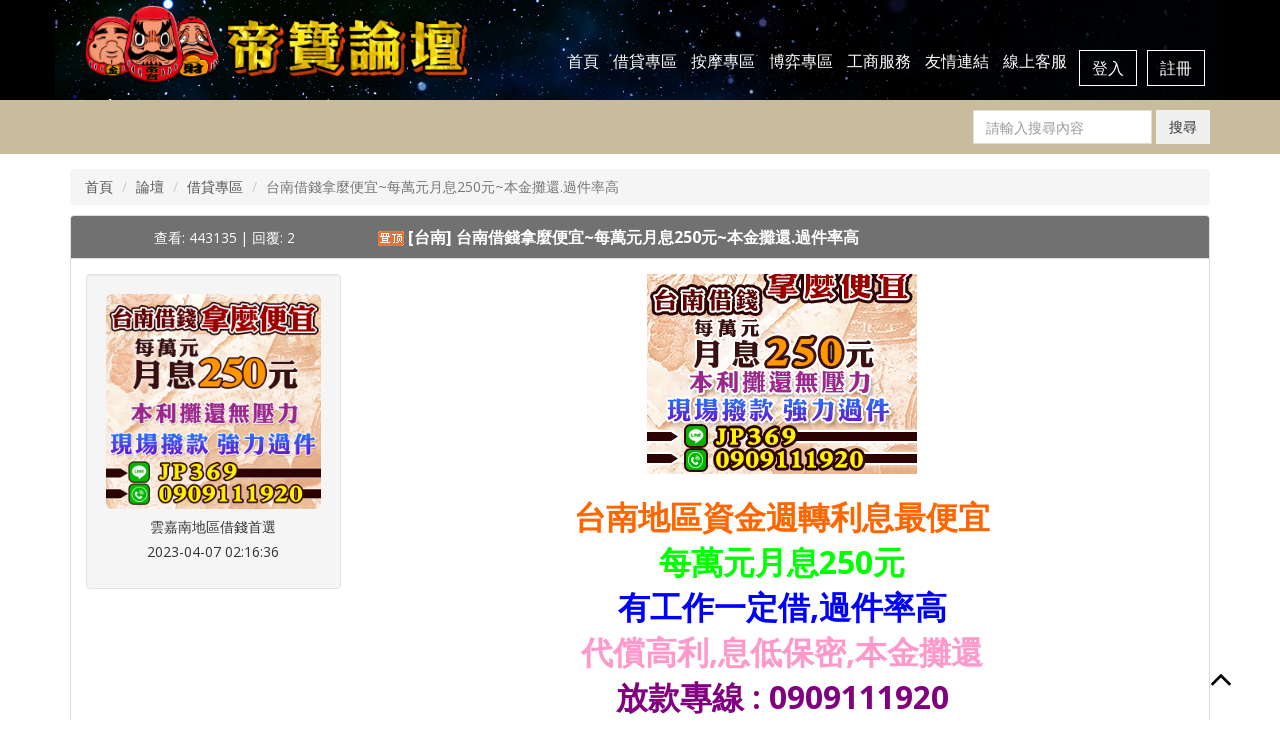

--- FILE ---
content_type: text/html; charset=UTF-8
request_url: https://dibao0909.com/forum/view/45005
body_size: 151463
content:

<!DOCTYPE html>
<html>

<head>
    <meta http-equiv="Content-Type" content="text/html; charset=UTF-8" />
    <meta http-equiv="X-UA-Compatible" content="IE=edge">
        <meta name="viewport" content="width=device-width, initial-scale=1">
        <!-- <meta http-equiv="pragma" content="no-cache">
    <meta http-equiv="expires" content="0">
    <meta http-equiv="cache-control" content="no-cache"> -->
    <meta name="description" content="2025年台灣第一品牌,帝寶論壇,免費廣告刊登,廣告效益最大化,增加你的廣告曝光率及關鍵字搜尋排名" />
    <meta name="keywords" content="帝寶論壇 廣告刊登｜小額借款 借錢 當鋪 支票換現金｜娛樂城 信用版 現金版 百家樂 ｜成人網站 按摩 個工 spa" />
    <meta property="og:locale" content="zh_TW" />
    <meta property="og:type" content="website" />
    <meta property="og:title" content="台南借錢拿麼便宜~每萬元月息250元~本金攤還.過件率高 - 帝寶論壇" />
    <meta property="og:url" content="https://dibao0909.com/" />
    <meta property="og:site_name" content="帝寶論壇" />
    <meta property="og:image" content="https://dibao0909.com/assets/images/logo-2020-01-09.png" />
    <meta name="twitter:card" content="https://dibao0909.com/assets/images/logo-2020-01-09.png" />
    <meta name="twitter:title" content="台南借錢拿麼便宜~每萬元月息250元~本金攤還.過件率高 - 帝寶論壇" />
    <title>台南借錢拿麼便宜~每萬元月息250元~本金攤還.過件率高 | 帝寶論壇</title>
    <link rel="shortcut icon" href="/favicon.ico"/>
    <!-- Bootstrap -->
    <link rel="stylesheet" href="/assets/bootstrap-3.3.7/css/bootstrap.min.css">
    <link rel="stylesheet" href="/assets/font-awesome-4.7.0/css/font-awesome.min.css">
    <link rel="stylesheet" href="/assets/css/jquery.bxslider.css">
    <link rel="stylesheet" type="text/css" href="/assets/css/isotope.css" media="screen" />
    <link rel="stylesheet" href="/assets/css/animate.css">
    <!-- <link rel="stylesheet" href="/assets/js/fancybox/jquery.fancybox.css" type="text/css" media="screen" /> -->
    <link rel="stylesheet" href="https://cdnjs.cloudflare.com/ajax/libs/fancybox/3.2.5/jquery.fancybox.min.css">
    <link href="/assets/css/prettyPhoto.css" rel="stylesheet" />
    <link href="/assets/css/style.css" rel="stylesheet" />
    <!-- jQuery (necessary for Bootstrap's JavaScript plugins) -->
    <script src="/assets/js/jquery-2.1.1.min.js"></script>
    <!-- Global site tag (gtag.js) - Google Analytics -->
    <script async src="https://www.googletagmanager.com/gtag/js?id=G-06QELRK0D1"></script>
    <script>
        window.dataLayer = window.dataLayer || [];
        function gtag(){dataLayer.push(arguments);}
        gtag('js', new Date());

        gtag('config', 'G-06QELRK0D1');
    </script>
    <style>
        @media screen and (max-width: 767.9px) {
            #logo-img {
                max-height: 40px;
            }
            .nav-tabs>li {
                width: 100%;
            }
            .count_text {
                display: block;
                margin: 0 auto;
                width: 100%;
            }
        }
        @media screen and (min-width: 767.9px) {
            #logo-img {
                max-height: 80px;
            }
        }
        .nav>li>a{
            padding: 4px 6px;
            margin: 0 0px;
        }
        #sub_manu .btn.active{
            border-top: 5px solid red;
            color: red;
            font-weight: bold;
            background: #fcf8e3;
        }
        .btn h3{
            margin-top: 10px;
        }
        .table>tbody>tr>td{
            vertical-align: middle;
        }
        .col-xs-5ths,
        .col-sm-5ths,
        .col-md-5ths,
        .col-lg-5ths {
            position: relative;
            min-height: 1px;
            padding-right: 15px;
            padding-left: 15px;
        }

        .col-xs-5ths {
            width: 20%;
            float: left;
        }

        @media (min-width: 767.9px) {
            .col-sm-5ths {
                width: 20%;
                float: left;
            }
        }

        @media (min-width: 992px) {
            .col-md-5ths {
                width: 20%;
                float: left;
            }
        }

        @media (min-width: 1200px) {
            .col-lg-5ths {
                width: 20%;
                float: left;
            }
        }
        .navigation {
            background-color: #000;
        }
    </style>
</head>

<body>
        <header>
        <nav class="navbar navbar-default navbar-static-top" role="navigation">
            <div class="navigation">
                <div class="container" style="background-image: url(/assets/images/header-bg.jpg); background-size: cover; background-repeat: no-repeat;">
                    <div class="navbar-header">
                        <button type="button" class="navbar-toggle collapsed" data-toggle="collapse" data-target=".navbar-collapse.collapse">
                            <span class="sr-only">Toggle navigation</span>
                            <span class="icon-bar"></span>
                            <span class="icon-bar"></span>
                            <span class="icon-bar"></span>
                        </button>
                        <div class="navbar-brand">
                            <a href="/">
                                <img src="/assets/images/logo-2020-01-09.png" id="logo-img" style="margin-top: -10px;">
                            </a>
                        </div>
                    </div>
                    <div class="navbar-collapse collapse">
                        <div style="float: right; padding-top: 35px; display: none;">
                            <ul class="nav nav-tabs">
                                <!-- <li role="presentation">
                                    <a href="#">
                                        <img src="assets/images/fb-icon.png">
                                    </a>
                                </li> -->
                                <!-- <li role="presentation">
                                    <a href="#">
                                        <img src="assets/images/google-icon.png">
                                    </a>
                                </li> -->
                                <!-- <li role="presentation">
                                    <a href="#">
                                        <img src="assets/images/user-icon.png">
                                    </a>
                                </li> -->
                                                                    <li role="presentation" id="login_area">
                                        <a style="padding: 0px; text-align: center;" href="/login"><small>登入</small></a>
                                    </li>
                                    <li role="presentation" id="login_area">
                                        <a style="padding: 0px; text-align: center;" href="/register"><small>註冊</small></a>
                                    </li>
                                                            </ul>
                        </div>
                        <div class="menu">
                            <ul class="nav nav-tabs" role="tablist">
                                <li role="presentation"><a href="/">首頁</a></li>
                                                                    <li role="presentation"><a href="/forum/indexp?post_category=54&post_sub_category=clear">借貸專區</a></li>
                                                                    <li role="presentation"><a href="/forum/indexp?post_category=55&post_sub_category=clear">按摩專區</a></li>
                                                                    <li role="presentation"><a href="/forum/indexp?post_category=56&post_sub_category=clear">博弈專區</a></li>
                                                                    <li role="presentation"><a href="/forum/indexp?post_category=58&post_sub_category=clear">工商服務</a></li>
                                                                    <li role="presentation"><a href="/forum/indexp?post_category=57&post_sub_category=clear">友情連結</a></li>
                                                                <!-- <li role="presentation"><a href="/forum/indexp?post_category=54&post_sub_category=clear">借貸專區</a></li>
                                <li role="presentation"><a href="/forum/indexp?post_category=55&post_sub_category=clear">按摩專區</a></li>
                                <li role="presentation"><a href="/forum/indexp?post_category=56&post_sub_category=clear">博弈專區</a></li>
                                <li role="presentation"><a href="/forum/indexp?post_category=58&post_sub_category=clear">副本爆料</a></li>
                                <li role="presentation"><a href="/forum/indexp?post_category=57&post_sub_category=clear">友情連結</a></li> -->
                                                                <li role="presentation"><a href="/contact">線上客服</a></li>
                                                                    <!-- <li role="presentation"><a href="/forum.php?mod=modcp">版主專區</a></li> -->
                                                                                                    <li role="presentation"><a href="/login" style="border: 1px solid white; padding: 6px 12px; margin: 5px;">登入</a></li>
                                    <li role="presentation"><a href="/register" style="border: 1px solid white; padding: 6px 12px; margin: 5px;">註冊</a></li>
                                                            </ul>
                        </div>
                    </div>
                </div>
            </div>
        </nav>
    </header>
    <div style="background: #C9BC9C; margin-top: -20px; padding: 10px 0px;">
        <div class="container">
            <div class="row">
                <div class="col-md-6 col-md-offset-2 text-center">
                    <h5 style="display: none;">
                                                <span><i class="fa fa-long-arrow-right"></i> 今日：0｜</span>
                        <span>昨日：0｜</span>
                        <span>文章：0｜</span>
                        <span>在線會員：</span>
                    </h5>
                </div>
                <div class="col-md-4">
                    <form action="/forum/indexp" method="get" class="form-inline text-right">
                        <div class="form-group">
                            <input type="text" name="keyword" id="keyword" class="form-control" value="" placeholder="請輸入搜尋內容">
                        </div>
                        <button type="submit" id="scbar_btn" class="btn">搜尋</button>
                    </form>
                </div>
            </div>
        </div>
    </div>
<style>
a {
    color: #555;
}

[class^="fa fa-star"] {
    color: #f1c40f;
}

.fa-quote-right {
    font-size: .5em;
}

div.panel-title {
    padding: 0px 15px;
    padding-top: 0;
}

#user-description {
    height: 100%;
    margin: 0 auto;
    text-align: center;
}

h4.online:before {
    background-color: green;
    height: 10px;
    width: 10px;
    border: 2px solid #11f464;
}

dt {
    text-align: left !important;
    width: 37% !important;
}

dd {
    margin-left: 2% !important;
}

.panel-footer {
    width: 100%;
    min-height: 40px;
}

.main-content img {
	display: block;
	max-width: 100%;
	height: auto;
}
</style>
<div class="container" style="padding-top: 15px; padding-bottom: 15px;">
    <div class="row">
        <div class="col-md-12">
            <ol class="breadcrumb" style="margin-bottom: 10px;">
                <li><a href="/">首頁</a></li>
                <li><a href="/forum?post_category=54">論壇</a></li>
                                	<li><a href="/forum?post_category=54">借貸專區</a></li>
                                <li class="active">台南借錢拿麼便宜~每萬元月息250元~本金攤還.過件率高</li>
            </ol>
        </div>
    </div>
    <div class="row">
                <div class="col-md-12">
            <div class="panel panel-default">
                <div class="panel-heading" style="background: #727171; color: white;">
                    <div class="panel-title">
                    	<div class="row">
                    		<div class="col-md-3">
                    			<div class="text-center">
                    				<small>
	                                    <span>查看: 443135</span>
	                                    <span> | </span>
	                                    <span>回覆: 2</span>
                                    </small>
                                </div>
                                <!-- <time class="pull-right">
                                    <i class="fa fa-calendar"></i> 2014-09-15 , <i class="fa fa-clock-o"></i> 1:35 pm
                                </time> -->
                    		</div>
                    		<div class="col-md-9">
                    			<strong>
                                                                            <img src="/assets/images/forum/pin_2.gif">
                                                                        <a href="/forum?post_category=54&post_sub_category=77" style="color: white;">
                                        [台南]
                                    </a>
                                    台南借錢拿麼便宜~每萬元月息250元~本金攤還.過件率高                                </strong>
                    		</div>
                    	</div>
                    </div>
                </div>
                <div class="panel-body">
                    <div class="row">
                        <div class="col-md-3" id="user-description">
                            <div class="well">
                                <figure>
                                	                                    	<img class="img-rounded img-responsive watermark" id="avatar" src="/assets/uploads/avatar/49.jpg">
                                	                                    <figcaption class="text-center">
                                    	<h5>雲嘉南地區借錢首選</h5>
                                        <h5>2023-04-07 02:16:36</h5>
                                    	<!-- <i class="fa fa-star"></i>
                                    	<i class="fa fa-star"></i>
                                    	<i class="fa fa-star"></i>
                                    	<i class="fa fa-star"></i>
                                    	<i class="fa fa-star-half"></i> -->
                                    </figcaption>
                                </figure>
                                <!-- <dl class="dl-horizontal">
                                    <dt>joined date:</dt>
                                    <dd>15 September 2014</dd>
                                    <dt>Posts:</dt>
                                    <dd>785</dd>
                                    <dt>plus:</dt>
                                    <dd>+89</dd>
                                    <dt>like:</dt>
                                    <dd>150 like in 50 post</dd>
                                </dl> -->
                            </div>
                                                    </div>
                        <div class="col-md-9 main-content">
                            <p style="text-align: center;"><img src="[data-uri]" alt="" width="270" height="200" /><br /><strong><span style="font-size: 24pt; color: #ff6600;">台南地區資金週轉利息最便宜</span></strong><br /><strong><span style="font-size: 24pt; color: #00ff00;">每萬元月息250元</span></strong><br /><strong><span style="font-size: 24pt; color: #0000ff;">有工作一定借,過件率高</span></strong><br /><strong><span style="font-size: 24pt; color: #ff99cc;">代償高利,息低保密,本金攤還</span></strong><br /><strong><span style="font-size: 24pt; color: #800080;">放款專線 : 0909111920</span></strong><br /><strong><span style="font-size: 24pt; color: #800080;">LINE ID : jp369</span></strong><br /><strong><span style="font-size: 24pt; color: #ffcc00; background-color: #0000ff;">(請告知金主再帝寶論壇看到此廣告)</span></strong></p>                        </div>
                    </div>
                </div>
                <div class="panel-footer">
                    <div class="row">
                        <!-- <div class="col-md-2">
                            <i class="fa fa-thumbs-up "></i><a href="#"> Thanks </a>| <i class="fa fa-warning "></i><a href="#"> Report </a>
                        </div> -->
                                            </div>
                </div>
            </div>
        </div>
                                    <div class="col-md-12">
    <div class="panel panel-default">
        <div class="panel-heading" style="background: #C9BC9C; color: white;">
            <div class="panel-title">
                <div class="row">
                    <div class="col-md-12">
                        &nbsp;
                    </div>
                </div>
            </div>
        </div>
        <div class="panel-body">
            <div class="row">
                <div class="col-md-3" id="user-description">
                    <div class="well">
                        <figure>
                        	                            	<img class="img-rounded img-responsive" src="/assets/uploads/avatar/photo_2025-02-25_20-30-48_副本.jpg" alt="">
                        	                            <figcaption class="text-center">
                            	<h5></h5>
                            </figcaption>
                        </figure>
                    </div>
                </div>
                <div class="col-md-9 main-content">
                    <p>&nbsp;</p>
<p><br />Hi~我這裡是台灣天晴✨高檔外送茶</p>
<p>LINE：tv8833或Telegram：@av0988<br />網站：www.pp2263.com<br />秉持著<br />「真誠、高檔、負責、用心。」</p>
<p>用心介紹安排每一次的優質妹妹給你們</p>
<p>⚡️這裡幫你們篩選⚡️<br />氣質空姐 年輕學生妹 私拍模特<br />JKF女郎 IG網美 SWAG女優<br />還有各種類型的妹 可加我看資訊</p>
<p>⭕️誠心推薦 ⭕️現金交易</p>
<p>❌不點數匯款 ❌不強迫消費</p>
<p>來台灣 旅遊 出差 舒壓放鬆的好去處</p>
<p>找天晴約好妹<br />喝的放心️</p>                </div>
            </div>
        </div>
        <div class="panel-footer">
            <div class="row">
                            </div>
        </div>
    </div>
</div>                            <div class="col-md-12">
    <div class="panel panel-default">
        <div class="panel-heading" style="background: #C9BC9C; color: white;">
            <div class="panel-title">
                <div class="row">
                    <div class="col-md-12">
                        &nbsp;
                    </div>
                </div>
            </div>
        </div>
        <div class="panel-body">
            <div class="row">
                <div class="col-md-3" id="user-description">
                    <div class="well">
                        <figure>
                        	                            	<img class="img-rounded img-responsive" src="/assets/uploads/avatar/5577.jpg" alt="">
                        	                            <figcaption class="text-center">
                            	<h5></h5>
                            </figcaption>
                        </figure>
                    </div>
                </div>
                <div class="col-md-9 main-content">
                    <p>✦HG樂遊絕對是你最好消遣的一個選擇✦</p>
<p>現在首次充值回饋大放送<br />❤️ 儲值1000送1000<br />❤️ USDT存款 享受1%優惠<br />❤️ 全館實時返水 全台唯一<br />每一筆下注通通即時返水，不等日結、不看臉色！<br />❤️ 推薦好友獎金688，好友數、彩金無上限！<br />❤️ 每日簽到領彩金最高888</p>
<p>聯繫Only Win團隊再領專屬優惠<br />二存、續存最高彩金20萬<br />VIP週儲領好禮<br />百家連勝 送獎金<br />全館救援金 你虧損！ 我補分！<br />HG樂遊 最快速安全的出金服務</p>
<p>立即註冊:<a href="https://reurl.cc/3KXRXO">https://reurl.cc/3KXRXO</a></p>
<p>LINE官方&nbsp;<a href="https://lin.ee/3Cw3c8">https://lin.ee/3Cw3c8</a></p>                </div>
            </div>
        </div>
        <div class="panel-footer">
            <div class="row">
                            </div>
        </div>
    </div>
</div>                        <div class="col-md-12">
                <hr>
                <h4>回覆</h4>
                <form action="https://dibao0909.com/forum/insert_comment" method="post" accept-charset="utf-8">
                    <div class="form-group">
                        <textarea class="form-control" name="comment_message" id="comment_message" cols="30" rows="10"></textarea>
                    </div>
                    <div class="form-group">
                        <input type="hidden" name="post_id" value="45005">
                        <button class="btn btn-primary" type="submit">回覆</button>
                    </div>
                </form>            </div>
            </div>
</div>

<div id="top-Modal" class="modal fade">
    <div class="modal-dialog modal-sm">
        <!-- Modal content-->
        <div class="modal-content">
            <!-- <div class="modal-header">
                <button type="button" class="close" data-dismiss="modal" aria-hidden="true">&times;</button>
                <h4 class="modal-title"></h4>
            </div> -->
            <div class="modal-body" style="padding: 15px;">
                <form action="https://dibao0909.com/forum/buy_to_top" target="_blank" method="post" accept-charset="utf-8">
                    <!-- <div class="form-group">
                        <label>金額：NT </label>
                    </div> -->
                    <div class="form-group">
                                                <label for="post_top_case">方案</label>
                        <select name="post_top_case" id="post_top_case" class="form-control">
<option value="7">置頂15天, 金額: NT 1200</option>
<option value="8">置頂30天, 金額: NT 2000</option>
<option value="10">置頂60天, 金額: NT 3500</option>
<option value="11">置頂90天, 金額: NT 4500</option>
</select>
                    </div>
                    <div class="form-group">
                        <label>付款方式</label>
                        <select class="form-control" name="payment" id="payment">
                                                                                        <option value="2">虛擬帳號轉帳</option>
                                                                                        <option value="3">超商帳單代收</option>
                                                                                        <option value="4">7-11 ibon</option>
                                                        <!-- <option value="6">FamiPort</option> -->
                            <!-- <option value="8">i-Money</option> -->
                            <!-- <option value="10">i-LifeET</option> -->
                            <!-- <option value="11">銀聯卡</option> -->
                            <!-- <option value="21">臺灣銀行線上轉帳</option> -->
                        </select>
                    </div>
                    <div class="form-group">
                        <input type="hidden" name="post_id" value="45005">
                        <button class="btn btn-primary" type="submit">前往付款</button>
                    </div>
                </form>            </div>
            <!-- <div class="modal-footer">
                <button type="button" class="btn btn-danger" data-dismiss="modal">關閉</button>
            </div> -->
        </div>
    </div>
</div>

<script>
    var text_align = $('.main-content p').css("text-align");
    if(text_align=='center'){
        $(".main-content img").css("margin","0 auto");
    }
    function buy_to_top(){
        $('#top-Modal').modal('show');
    }
</script>

<!-- <script src="/assets/admin/tinymce/tinymce.min.js" type="text/javascript"></script> -->
<script src="/assets/admin/tinymce4.4.3/tinymce.min.js" type="text/javascript"></script>
<script>
tinymce.init({
    language: 'zh_TW',
    selector: '#comment_message',
    plugins: [
        "advlist autolink autosave link image lists charmap print preview hr anchor pagebreak",
        "searchreplace wordcount visualblocks visualchars code fullscreen insertdatetime media nonbreaking save",
        "table contextmenu directionality emoticons template textcolor paste textcolor colorpicker textpattern code image imagetools imagetools responsivefilemanager"
    ],
    toolbar: 'insert undo redo | fontselect fontsizeselect | image | bold italic forecolor backcolor | alignleft aligncenter alignright alignjustify | bullist numlist outdent indent | code removeformat',
    // toolbar: 'insert undo redo | fontselect fontsizeselect | responsivefilemanager image | bold italic forecolor backcolor | alignleft aligncenter alignright alignjustify | bullist numlist outdent indent | code removeformat',
    fontsize_formats: "8pt 10pt 12pt 14pt 18pt 24pt 36pt 48pt 60pt 72pt 84pt 96pt",
    content_css: ['/assets/admin/bootstrap/dist/css/bootstrap.min.css'],
    font_formats: '微軟正黑體=微軟正黑體,Microsoft JhengHei;新細明體=PMingLiU,新細明體;標楷體=標楷體,DFKai-SB,BiauKai;黑體=黑體,SimHei,Heiti TC,Andale Mono=andale mono,times;Arial=arial,helvetica,sans-serif;Arial Black=arial black,avant garde;Book Antiqua=book antiqua,palatino;Comic Sans MS=comic sans ms,sans-serif;Courier New=courier new,courier;Georgia=georgia,palatino;Helvetica=helvetica;Impact=impact,chicago;Symbol=symbol;Tahoma=tahoma,arial,helvetica,sans-serif;Terminal=terminal,monaco;Times New Roman=times new roman,times;Trebuchet MS=trebuchet ms,geneva;Verdana=v erdana,geneva;Webdings=webdings;Wingdings=wingdings,zapf dingbats;',
    image_advtab: true,
    // external_filemanager_path:"/assets/admin/filemanager/",
    // filemanager_title:"媒體庫" ,
    // external_plugins: {
    //   "responsivefilemanager" : "plugins/responsivefilemanager/plugin.min.js",
    //   "filemanager" : "/assets/admin/filemanager/plugin.min.js",
    // },
    file_picker_callback: function(callback, value, meta) {
        if (meta.filetype == 'image') {
            $('#upload').trigger('click');
            $('#upload').on('change', function() {
                var file = this.files[0];
                var reader = new FileReader();
                reader.onload = function(e) {
                    callback(e.target.result, {
                        alt: ''
                    });
                };
                reader.readAsDataURL(file);
            });
        }
    },
});
</script>


        <footer>
        <div class="footer">
            <div class="container">
                <div class="row">
                    <div class="col-md-12 text-center">
                        <h5 style="display: none;">
                            <span class="count_text"><i class="fa fa-long-arrow-right"></i> 會員總計：0｜</span>
                            <span class="count_text">在線：｜</span>
                            <span class="count_text">訪客：3</span>
                        </h5>
                    </div>
                </div>
            </div>
        </div>
        <div class="sub-footer">
            <div class="container">
                <div class="row">
                    <div class="col-md-12 text-center">
                        <div style="display: none;">
                            <!-- <a href="#">合作提案</a>｜
                            <a href="#">友情連結</a>｜
                            <a href="#">管理群</a>｜
                            <a href="#">隱私權政策</a> -->
                                                                <a href="http://dibao0909.com" target="_blank">
                                        帝寶論譠                                    </a>&nbsp;
                                                                    <a href="https://www.facebook.com/%E6%83%85%E8%B6%A3%E6%95%99%E4%B8%BB%E7%B2%BE%E5%93%81%E9%A4%A8-2103021209805111/" target="_blank">
                                        情趣教主精品館                                    </a>&nbsp;
                                                        </div>
                        <div>
                            <a href="/?mobile=no">電腦版</a> | 
                            <a href="/?mobile=yes">手機版</a>
                        </div>
                        <p class="copyright">Copyright &copy; 帝寶論譠 All Rights Reserved.</p>
                    </div>
                </div>
                <div class="pull-right">
                    <a href="#home" class="scrollup"><i class="fa fa-angle-up fa-3x"></i></a>
                </div>
            </div>
        </div>
    </footer>
    <div id="use-Modal" class="modal fade">
        <div class="modal-dialog modal-sm">
            <!-- Modal content-->
            <div class="modal-content">
                <!-- <div class="modal-header">
                    <button type="button" class="close" data-dismiss="modal" aria-hidden="true">&times;</button>
                    <h4 class="modal-title"></h4>
                </div> -->
                <div class="modal-body" style="padding: 15px;">
                    <p>讀取中...</p>
                </div>
                <!-- <div class="modal-footer">
                    <button type="button" class="btn btn-danger" data-dismiss="modal">關閉</button>
                </div> -->
            </div>
        </div>
    </div>
    <div id="loading" style="position: fixed; background: rgba(0,0,0,0.3); width: 100%; height: 100%; z-index: 1051; display: none;">
        <img src="/assets/images/loading.gif" style="width: 100px; position: absolute; left: 50%; top: 50%; margin-left: -50px; margin-top: -50px;">
    </div>
    <!-- Include all compiled plugins (below), or include individual files as needed -->
    <script src="/assets/bootstrap-3.3.7/js/bootstrap.min.js"></script>
    <script src="/assets/js/wow.min.js"></script>
    <!-- <script src="/assets/js/fancybox/jquery.fancybox.pack.js"></script> -->
    <script src="https://cdnjs.cloudflare.com/ajax/libs/fancybox/3.2.5/jquery.fancybox.js"></script>
    <script src="/assets/js/jquery.easing.1.3.js"></script>
    <script src="/assets/js/jquery.bxslider.min.js"></script>
    <script src="/assets/js/jquery.prettyPhoto.js"></script>
    <script src="/assets/js/jquery.isotope.min.js"></script>
    <script src="/assets/js/functions.js"></script>
    <script>
    wow = new WOW({}).init();
    </script>
    <script>
    $('.use-modal-btn').on('click', function(e){
        e.preventDefault();
        //$('#use-Modal').modal('show').find('.modal-body').load($(this).attr('href'));
        $('#use-Modal').modal('show').find('.modal-body').load(this.href);
    });
    $('.fancybox').fancybox({
        'width'     : 1920,
        'height'    : 1080,
        'type'      : 'iframe',
        'autoScale' : false
    });
    </script>
    <!-- <script>
    $(document).ready(function() {
        // $(window).load(function() {
        var count_notice = 0;
        $.ajax({
            url: "check_login.php",
            type: "GET",
            data: {},
            dataType: "html",
            cache: false,
            success: function(data) {
                if (data == '') {
                    //
                } else {
                    //alert(data);
                    $("#login_area").html('<a style="padding: 0px; text-align: center;" href="#"><small>&nbsp;</small></a><a style="padding: 0px; text-align: center;" href="/home.php"><small>會員專區</small></a>');
                }
            }
        });
    });
    </script> -->
</body>

</html>

--- FILE ---
content_type: text/css
request_url: https://dibao0909.com/assets/css/style.css
body_size: 4594
content:
/*
    Theme Name: Multi
    Theme URL: https://bootstrapmade.com/multi-responsive-bootstrap-template/
    Author: BootstrapMade
    Author URL: https://bootstrapmade.com
*/
/* ==== Google font ==== */
@import url(https://fonts.googleapis.com/css?family=Open+Sans:400,300,700,600);

/*@import url('font-awesome.css');*/
/* ==== overwrite bootstrap standard ==== */
@import url('overwrite.css');
@import url('animate.css');

.navbar-static-top {
    border-width: 0px;
}

body {
    font-family: 'Open Sans', Arial, sans-serif, '微軟正黑體';
    /*font-size:14px;
    font-weight:300;
    line-height:1.6em;
    color:#fff;
    background-color:#fff;
    overflow-x:hidden;*/
}

/*hi,h2,h3,h4,h5,h6 {
  color:#333;
  line-height:1.1em;
}

p {
  color:#333;
  font-size:13px;
}
a {
    text-decoration:none;
    transition: all 0.1s ease-in-out;
    -moz-transition: all 0.1s ease-in-out;
    -webkit-transition: all 0.1s ease-in-out;
    -o-transition: all 0.1s ease-in-out;
    outline: none;
  color:#333;
}
a:hover {
  text-decoration: none;
  color:#eee;
}*/

/*.btn-primary {
    padding: 8px 20px;
    background: #C9BC9C;
    color: #fff;
    border: none;
    margin-top: 20px;
}

.btn-primary:hover,
.btn-primary:focus {
    background: #eb8984;
    outline: none;
    box-shadow: none;
}*/

.text-center h2 {
    margin-bottom: 30px;
}

.text-center p {
    /*margin-bottom: 50px;*/
    /*color: #333;*/
}

/*.btn-default {
    color: #333;
    background-color: #fff;
    border-color: #fff;
    text-transform: uppercase;
    font-size: 18px;
    border-radius: 30px;
    margin-left: -10px;
}

.btn-default:hover {
    background-color: #f9f9f9;
    color: #C9BC9C;
    border-color: #fff;
}*/

/*===========================
  Menu and Navigation
============================ */
.navigation {
    background-color: #727171;
    padding: 0;
}

.navbar-brand h1 {
    margin-top: -1px;
    padding-top: 5px;
    float: left;
    font-size: 30px;
    color: #333;
}

.navbar-brand h1 span {
    color: #C9BC9C;
}

.menu {
    /*font-size: 12px;*/
    /*font-weight: 600;*/
    float: right;
    text-transform: uppercase;
    min-height: 100px;
    padding-top: 45px;
}

.menu ul.nav-tabs li {
    color: #000;
}

.nav-tabs {
    border-bottom: 0;
}

.nav-tabs>li {
    float: left;
    margin-bottom: 0;
}

.nav-tabs>li>a {
    border-radius: 0;
    color: #fff;
    font-size: 16px;
    /*padding: 30px;*/
}

.nav-tabs>li>a:hover {
    color: #C9BC9C;
    border-color: #fff #fff #fff;
    border-radius: 0;
    background-color: #fff;
    transition: all 0.3s ease-in-out;
    -moz-transition: all 0.3s ease-in-out;
    -webkit-transition: all 0.3s ease-in-out;
    -o-transition: all 0.3s ease-in-out;
}

.nav-tabs>li>a.active {
    color: #C9BC9C;
    border-radius: 0;
    transition: all 0.3s ease-in-out;
    -moz-transition: all 0.3s ease-in-out;
    -webkit-transition: all 0.3s ease-in-out;
    -o-transition: all 0.3s ease-in-out;
}

.slider {
    /*margin-top:-20px;*/
    margin-left: 0px;
    margin-right: 0px;
    /*margin-left: -40px;*/
}

.slider img {
    width: 100%;
}

.box {
    margin-top: 70px;
    text-align: center;
    background: #f9f9f9;
}

.box h4 {
    text-transform: uppercase;
    margin-top: 50px;
    margin-bottom: 80px;
    padding: 50px;
}

.box i {
    color: #fff;
    border-radius: 50%;
    padding: 20px;
    background: #C9BC9C;
}

.box i:hover {
    color: #C9BC9C;
    background: #fff;
}

/*===========================
 Feature
============================ */
.features p {
    margin-bottom: 70px;
    color: #333;
}

.main-feature {
    padding-bottom: 50px;
    padding-top: 80px;
}

.main-feature .media {
    margin-top: 30px;
    margin-bottom: 30px;
}

.main-feature .media p {
    margin-top: 20px;
    margin-bottom: 30px;
    color: #333;
}

.main-feature .media i {
    border-radius: 50%;
    padding: 20px;
    background: #C9BC9C;
    color: #fff;
}

.main-feature .text-center {
    background: #fD502E;
    padding: 70px;
    margin-top: 30px;
}

.main-feature .text-center h2,
p {
    /*color: #fff;*/
}

.main-feature .text-center p {
    /*color: #fff;*/
}

/*===========================
  about-us
============================ */

.about-us {
    background: #f9f9f9;
    margin-top: -50px;
    padding-top: 90px;
    padding-bottom: 80px;
}

.about-us img {
    margin-top: 50px;
    border-radius: 20%;
    margin-bottom: 20px;
}

/*===========================
  services
============================ */
.services {
    background: #f9f9f9;
    margin-top: -50px;
    padding-top: 90px;
    padding-bottom: 50px;
}

.services img {
    margin-top: 50px;
    border-radius: 50%;
    margin-bottom: 20px;
}

.services-box i {
    padding: 50px;
    margin-top: 30px;
    margin-bottom: 40px;
    border-radius: 50%;
}

.services-box i.fa-rocket {
    background-color: #00abf0;
}

.services-box i.fa-cogs {
    background-color: #02FE7C;
}

.services-box i.fa-eye {
    background-color: #0077b5;
}

.services-box h4 {
    margin-bottom: 20px;
}

.skills {
    margin-top: 60px;
}

.skill {
    margin-top: 60px;
    margin-bottom: 50px;
    padding-bottom: 50px;
}

.skill h2 {
    margin-bottom: 25px;
}

.progress-wrap {
    position: relative;
}

.progress .color1,
.progress .color1 .bar-width {
    background: #2d7da4;
}

.progress .color2,
.progress .color2 .bar-width {
    background: #6aa42f;
}

.progress .color3,
.progress .color3 .bar-width {
    background: #ffcc33;
}

.progress .color4,
.progress .color4 .bar-width {
    background: #db3615;
}

.progress,
.progress-bar {
    height: 50px;
    line-height: 20px;
    background: #e6e6e6;
    -webkit-box-shadow: none;
    -moz-box-shadow: none;
    box-shadow: none;
    border-radius: 0;
    overflow: visible;
    text-align: right;
}

.progress {
    position: relative;
}

.progress .bar-width {
    position: absolute;
    width: 40px;
    height: 20px;
    line-height: 20px;
    text-align: center;
    font-size: 12px;
    font-weight: 700;
    top: -30px;
    border-radius: 2px;
    margin-left: -30px;
}

.progress span {
    position: relative;
}

.progress span:before {
    content: " ";
    position: absolute;
    width: auto;
    height: auto;
    border-width: 8px 5px;
    border-style: solid;
    bottom: -15px;
    right: 8px;
}

.progress .color1 span:before {
    border-color: #2d7da4 transparent transparent transparent;
}

.progress .color2 span:before {
    border-color: #6aa42f transparent transparent transparent;
}

.progress .color3 span:before {
    border-color: #ffcc33 transparent transparent transparent;
}

.progress .color4 span:before {
    border-color: #db3615 transparent transparent transparent;
}

.services-skill {
    margin-top: 30px;
    margin-bottom: 50px;
    padding-bottom: 50px;
}

/*===========================
  blog
============================ */
#blog {
    margin-top: 50px;
}

.widget {
    margin-bottom: 60px;
    padding-left: 0;
}

.single_comments {
    margin-bottom: 20px;
}

.single_comments img {
    float: left;
    margin-right: 10px;
    margin-top: 5px;
}

.single_comments p {
    margin-bottom: 0;
}

.widget .entry-meta span {
    display: inline-block;
    margin-right: 10px;
}

.widget h3 {
    color: #000;
    text-transform: uppercase;
    margin-bottom: 20px;
}

.blog_category {
    list-style: none;
    margin: 0;
    padding: 0;
}

.blog_category li {
    float: none;
    margin-bottom: 20px;
}

.blog_category li a {
    background: #f5f5f5;
    border-radius: 4px;
    color: #888;
    display: inline-block;
    padding: 5px 15px;
}

.blog_category li a:hover {
    background: #C9BC9C;
    color: #fff;
}

.badge:before {
    border-color: transparent transparent transparent #C9BC9C;
    border-style: solid;
    border-width: 10px;
    bottom: -8px;
    content: "";
    height: 0;
    left: 5px;
    position: absolute;
    z-index: -99999;
}

.badge {
    background-color: #C9BC9C;
    border-radius: 5px;
    color: #fff;
    padding: 8px;
    position: relative;
    left: 60px;
    top: -18px;
    font-weight: normal;
}

.blog_archieve {
    list-style: none outside none;
    margin: 0;
    padding: 0;
}

.blog_archieve li {
    padding: 10px 0;
    border-bottom: 1px solid #f5f5f5;
}

.blog_archieve li:first-child {
    padding-top: 0;
}

ul.gallery {
    list-style: none;
    padding: 0;
    margin: 0;
}

ul.gallery li {
    display: block;
    width: 60px;
    padding: 0;
    margin: 0 4px 4px 0;
    float: left;
}

ul.faq {
    list-style: none;
    margin: 0;
}

ul.faq li {
    margin-top: 30px;
}

ul.faq li:first-child {
    margin-top: 0;
}

ul.faq li span.number {
    display: block;
    float: left;
    width: 50px;
    height: 50px;
    line-height: 50px;
    text-align: center;
    background: #34495e;
    color: #fff;
    font-size: 24px;
}

ul.faq li>div {
    margin-left: 70px;
}

ul.faq li>div h3 {
    margin-top: 0;
}


.embed-container {
    position: relative;
    padding-bottom: 56.25%;
    padding-top: 30px;
    height: 0;
    overflow: hidden;
}

.embed-container iframe,
.embed-container object,
.embed-container embed {
    position: absolute;
    top: 0;
    left: 0;
    width: 100%;
    height: 100%;
}

.blog-item {
    border-radius: 0;
    overflow: hidden;
    margin-bottom: 50px;
}

.blog .blog-item .img-blog {
    border-radius: 5px;
    margin-bottom: 45px;
}

.blog .blog-item .blog-content {
    padding-bottom: 25px;
}

.blog .blog-item .blog-content h2 {
    margin-top: 0;
    font-size: 30px;
}

.readmore {
    margin-top: 0;
}

.blog .blog-item .blog-content h4 {
    color: #858586;
    margin-bottom: 40px;
    /* font-weight: 300 */
}

.blog .blog-item .blog-content p {
    font-size: 13px;
    color: #858586;
}

.blog .blog-item .entry-meta {
    border-radius: 5px;
    overflow: hidden;
}

.blog .blog-item .entry-meta>span {
    background: #f5f5f5;
    border-top: 1px solid #fff;
    display: block;
    font-size: 12px;
    overflow: hidden;
    padding: 5px;
    text-align: left;
}

#publish_date {
    background: #C9BC9C;
    border-bottom: 5px solid #4e4e4e;
    color: #fff;
    padding: 5px 0;
    text-align: center;
}

.blog .blog-item .entry-meta>span {
    color: #ccc;
}

.blog .blog-item .entry-meta>span a {
    font-size: 12px;
    margin-left: 3px;
    font-weight: 300;
    color: #888;
}

ul.pagination>li>a {
    border: 1px solid #F1F1F1;
    margin-right: 5px;
    border-radius: 5px;
    font-size: 16px;
    padding: 5px 14px;
}

ul.pagination>li>a i {
    margin-left: 5px;
    margin-right: 5px;
}

ul.pagination>li.active>a,
ul.pagination>li:hover>a {
    background-color: #C9BC9C !important;
    border-color: #C9BC9C !important;
    color: #fff;
}

.search_box {
    background-image: url("../images/search_icon.png");
    background-position: 314px 15px;
    background-repeat: no-repeat;
    border-color: #DEDEDE;
    height: 48px;
    outline: medium none;
    box-shadow: none;
}

.form-control:focus {
    box-shadow: none;
    outline: 0 none;
}

ul.tag-cloud,
ul.sidebar-gallery {
    list-style: none;
    padding: 0;
    margin: 0;
}

.tag-cloud li {
    display: inline-block;
    margin-bottom: 3px;
}

.tag-cloud li a {
    background: #f5f5f5;
    color: #888;
    border: 0;
    border-radius: 4px;
    padding: 8px 15px;
}

.tag-cloud li a:hover {
    background: #C9BC9C;
    color: #fff;
}

.sidebar-gallery li {
    display: inline-block;
    margin: 0 10px 10px 0;
}

.sidebar-gallery li a {
    border-radius: 4px;
    display: inline-block;
}

/*===========================
  portfolio
============================ */
.recent-work-wrap {
    position: relative;
}

.recent-work-wrap img {
    width: 100%;
}

.recent-work-wrap .recent-work-inner {
    top: 0;
    background: transparent;
    opacity: .8;
    width: 100%;
    border-radius: 0;
    margin-bottom: 0;
}

.recent-work-wrap .recent-work-inner h3 {
    margin: 10px 0;
}

.recent-work-wrap .recent-work-inner h3 a {
    font-size: 24px;
    color: #fff;
}

.recent-work-wrap .overlay {
    position: absolute;
    top: 0;
    left: 0;
    width: 100%;
    height: 100%;
    opacity: 0;
    border-radius: 0;
    background: #C9BC9C;
    color: #fff;
    vertical-align: middle;
    -webkit-transition: opacity 500ms;
    -moz-transition: opacity 500ms;
    -o-transition: opacity 500ms;
    transition: opacity 500ms;
    padding: 30px;
}

.recent-work-wrap .overlay .preview {
    bottom: 0;
    display: inline-block;
    height: 35px;
    line-height: 35px;
    border-radius: 0;
    background: transparent;
    text-align: center;
    color: #fff;
}

.recent-work-wrap:hover .overlay {
    opacity: 1;
}

#portfolio {
    margin-top: 50px;
    margin-bottom: 50px;
}

.portfolio-items,
.portfolio-filter {
    list-style: none outside none;
    margin: 0 0 40px 0;
    padding: 0;
}

.portfolio-filter>li {
    display: inline-block;
}

.portfolio-filter>li a {
    background: none repeat scroll 0 0 #FFFFFF;
    font-size: 14px;
    font-weight: 400;
    margin-right: 20px;
    text-transform: uppercase;
    transition: all 0.9s ease 0s;
    -moz-transition: all 0.9s ease 0s;
    -webkit-transition: all 0.9s ease 0s;
    -o-transition: all 0.9s ease 0s;
    border: 1px solid #F2F2F2;
    outline: none;
    border-radius: 3px;
}

.portfolio-filter>li a:hover,
.portfolio-filter>li a.active {
    color: #fff;
    background: #C9BC9C;
    border: 1px solid #C9BC9C;
    box-shadow: none;
    -webkit-box-shadow: none;
}

.portfolio-items>li {
    float: left;
    padding: 0;
    -webkit-box-sizing: border-box;
    -moz-box-sizing: border-box;
    box-sizing: border-box;
}

.portfolio-item {
    margin: 0;
    padding: 0;
}

/* Start: Recommended Isotope styles */
/**** Isotope Filtering ****/
.isotope-item {
    z-index: 2;
}

.isotope-hidden.isotope-item {
    pointer-events: none;
    z-index: 1;
}

/**** Isotope CSS3 transitions ****/
.isotope,
.isotope .isotope-item {
    -webkit-transition-duration: 0.8s;
    -moz-transition-duration: 0.8s;
    -ms-transition-duration: 0.8s;
    -o-transition-duration: 0.8s;
    transition-duration: 0.8s;
}

.isotope {
    -webkit-transition-property: height, width;
    -moz-transition-property: height, width;
    -ms-transition-property: height, width;
    -o-transition-property: height, width;
    transition-property: height, width;
}

.isotope .isotope-item {
    -webkit-transition-property: -webkit-transform, opacity;
    -moz-transition-property: -moz-transform, opacity;
    -ms-transition-property: -ms-transform, opacity;
    -o-transition-property: -o-transform, opacity;
    transition-property: transform, opacity;
}

/**** disabling Isotope CSS3 transitions ****/
.isotope.no-transition,
.isotope.no-transition .isotope-item,
.isotope .isotope-item.no-transition {
    -webkit-transition-duration: 0s;
    -moz-transition-duration: 0s;
    -ms-transition-duration: 0s;
    -o-transition-duration: 0s;
    transition-duration: 0s;
}

/* End: Recommended Isotope styles */
/* disable CSS transitions for containers with infinite scrolling*/
.isotope.infinite-scrolling {
    -webkit-transition: none;
    -moz-transition: none;
    -ms-transition: none;
    -o-transition: none;
    transition: none;
}

/*===========================
  contact
============================ */
/* --- Map --- */
.map {
    position: relative;
    margin-top: 50px;
    margin-bottom: 40px;
}

/* google map */
#google-map {
    position: relative;
    height: 400px;
}

.contact {
    margin-top: 50px;
}

.contact-info {
    margin-top: 50px;
}

.contact-info p {
    color: #333;
}

.contact-info ul {
    color: #333;
    list-style: none;
    margin-left: -40px;
}

.contact-info ul li {
    margin-top: 20px;
    margin-bottom: 20px;
}

.contact-info i {
    color: #eb8984;
}

.contact-form {
    margin-bottom: 80px;
}

.form-group .form-control {
    padding: 7px 12px;
    border-color: #ddd;
    box-shadow: none;
}

textarea.form-control {
    box-shadow: none;
    border-color: #ddd;
    border-radius: 0;
}

.validation {
    color: red;
    display: none;
    margin: 0 0 20px;
    font-weight: 400;
    font-size: 13px;
}

#sendmessage {
    color: green;
    border: 1px solid green;
    display: none;
    text-align: center;
    padding: 15px;
    font-weight: 600;
    margin-bottom: 15px;
}

#errormessage {
    color: red;
    display: none;
    border: 1px solid red;
    text-align: center;
    padding: 15px;
    font-weight: 600;
    margin-bottom: 15px;
}

#sendmessage.show,
#errormessage.show,
.show {
    display: block;
}

/*===========================
  footer
============================ */
.footer {
    background: #C9BC9C;
    color: black;
    padding: 15px;
}

/*.footer p {
  margin-top:-8px;
  font-size:13px;
  line-height:30px;
}

.footer h2 {
  color:#fff;
  margin-bottom:50px;
  font-size:20px;
}*/

ul.social-network {
    margin-top: 30px;
    transition: all 0.3s ease-in-out;
    -moz-transition: all 0.3s ease-in-out;
    -webkit-transition: all 0.3s ease-in-out;
    -o-transition: all 0.3s ease-in-out;
}

ul.social-network li {
    display: inline;
    font-size: 14px;
    margin-right: 10px;

}

ul.social-network li a {
    color: #d0d0d0;
    padding: 5px 10px;
    background: #000;
    border-radius: 50%;
}

.social-network li:hover .fa-twitter {
    color: #00abf0;
}

.social-network li:hover .fa-facebook {
    color: #39579a;
}

.social-network li:hover .fa-google-plus {
    color: #eb8984;
}

.social-network li:hover .fa-pinterest {
    color: #c9171e;

}

.social-network li:hover .fa-linkedin {
    color: #0077b5;

}

/*.footer h3 {
  color:#fff;
  margin-bottom:50px;
  font-size:16px;
}*/
.footer ul {
    text-decoration: none;
    list-style: none;
    margin-left: -40px;
    font-size: 13px;
}

.footer ul li:hover {
    color: #C9BC9C;
    cursor: pointer;
}

.sub-footer a {
    color: #333;
    font-size: 16px;
}

.sub-footer a:hover {
    color: #C9BC9C;
}

.sub-footer {
    background: #727171;
    color: white;
    padding: 30px;
}

.sub-footer a {
    color: white;
}

.sub-footer ul {
    list-style: none;
    padding: 0;
    margin: 0;
}

.sub-footer ul>li {
    display: inline-block;
    color: #fff;
    font-size: 13px;
    margin-right: 30px;
}

.copyright{
  padding-top: 10px;
}

a.scrollup {
    color: #000;
    height: 40px;
    width: 40px;
    font-size: 12px;
    line-height: 30px;
    text-align: center;
    text-decoration: none;
    position: fixed;
    bottom: 20px;
    right: 40px;
    opacity: 0, 5;
    border-radius: 50%;
    z-index: 999;
}

a.scrollup:hover {
    opacity: 1;
    background-color: #C9BC9C;
    color: #fff;
    ;
}

--- FILE ---
content_type: application/javascript
request_url: https://dibao0909.com/assets/admin/tinymce4.4.3/tinymce.min.js
body_size: 240044
content:
// 4.4.3 (2016-09-01)
!function(e,t){"use strict";function n(e,t){for(var n,r=[],i=0;i<e.length;++i){if(n=s[e[i]]||o(e[i]),!n)throw"module definition dependecy not found: "+e[i];r.push(n)}t.apply(null,r)}function r(e,r,i){if("string"!=typeof e)throw"invalid module definition, module id must be defined and be a string";if(r===t)throw"invalid module definition, dependencies must be specified";if(i===t)throw"invalid module definition, definition function must be specified";n(r,function(){s[e]=i.apply(null,arguments)})}function i(e){return!!s[e]}function o(t){for(var n=e,r=t.split(/[.\/]/),i=0;i<r.length;++i){if(!n[r[i]])return;n=n[r[i]]}return n}function a(n){var r,i,o,a,l;for(r=0;r<n.length;r++){i=e,o=n[r],a=o.split(/[.\/]/);for(var c=0;c<a.length-1;++c)i[a[c]]===t&&(i[a[c]]={}),i=i[a[c]];i[a[a.length-1]]=s[o]}if(e.AMDLC_TESTS){l=e.privateModules||{};for(o in s)l[o]=s[o];for(r=0;r<n.length;r++)delete l[n[r]];e.privateModules=l}}var s={},l="tinymce/geom/Rect",c="tinymce/util/Promise",u="tinymce/util/Delay",d="tinymce/Env",f="tinymce/dom/EventUtils",h="tinymce/dom/Sizzle",p="tinymce/util/Arr",m="tinymce/util/Tools",g="tinymce/dom/DomQuery",v="tinymce/html/Styles",y="tinymce/dom/TreeWalker",b="tinymce/dom/Range",C="tinymce/html/Entities",x="tinymce/dom/StyleSheetLoader",w="tinymce/dom/DOMUtils",N="tinymce/dom/ScriptLoader",E="tinymce/AddOnManager",_="tinymce/dom/NodeType",S="tinymce/text/Zwsp",k="tinymce/caret/CaretContainer",T="tinymce/dom/RangeUtils",R="tinymce/NodeChange",A="tinymce/html/Node",B="tinymce/html/Schema",D="tinymce/html/SaxParser",L="tinymce/html/DomParser",M="tinymce/html/Writer",P="tinymce/html/Serializer",O="tinymce/dom/Serializer",H="tinymce/dom/TridentSelection",I="tinymce/util/VK",F="tinymce/dom/ControlSelection",z="tinymce/util/Fun",U="tinymce/caret/CaretCandidate",W="tinymce/geom/ClientRect",V="tinymce/text/ExtendingChar",$="tinymce/caret/CaretPosition",q="tinymce/caret/CaretBookmark",j="tinymce/dom/BookmarkManager",Y="tinymce/dom/Selection",X="tinymce/dom/ElementUtils",K="tinymce/fmt/Preview",G="tinymce/fmt/Hooks",J="tinymce/Formatter",Q="tinymce/UndoManager",Z="tinymce/EnterKey",ee="tinymce/ForceBlocks",te="tinymce/caret/CaretUtils",ne="tinymce/caret/CaretWalker",re="tinymce/InsertList",ie="tinymce/InsertContent",oe="tinymce/EditorCommands",ae="tinymce/util/URI",se="tinymce/util/Class",le="tinymce/util/EventDispatcher",ce="tinymce/data/Binding",ue="tinymce/util/Observable",de="tinymce/data/ObservableObject",fe="tinymce/ui/Selector",he="tinymce/ui/Collection",pe="tinymce/ui/DomUtils",me="tinymce/ui/BoxUtils",ge="tinymce/ui/ClassList",ve="tinymce/ui/ReflowQueue",ye="tinymce/ui/Control",be="tinymce/ui/Factory",Ce="tinymce/ui/KeyboardNavigation",xe="tinymce/ui/Container",we="tinymce/ui/DragHelper",Ne="tinymce/ui/Scrollable",Ee="tinymce/ui/Panel",_e="tinymce/ui/Movable",Se="tinymce/ui/Resizable",ke="tinymce/ui/FloatPanel",Te="tinymce/ui/Window",Re="tinymce/ui/MessageBox",Ae="tinymce/WindowManager",Be="tinymce/ui/Tooltip",De="tinymce/ui/Widget",Le="tinymce/ui/Progress",Me="tinymce/ui/Notification",Pe="tinymce/NotificationManager",Oe="tinymce/dom/NodePath",He="tinymce/util/Quirks",Ie="tinymce/EditorObservable",Fe="tinymce/Mode",ze="tinymce/Shortcuts",Ue="tinymce/file/Uploader",We="tinymce/file/Conversions",Ve="tinymce/file/ImageScanner",$e="tinymce/file/BlobCache",qe="tinymce/file/UploadStatus",je="tinymce/EditorUpload",Ye="tinymce/caret/FakeCaret",Xe="tinymce/dom/Dimensions",Ke="tinymce/caret/LineWalker",Ge="tinymce/caret/LineUtils",Je="tinymce/dom/MousePosition",Qe="tinymce/DragDropOverrides",Ze="tinymce/SelectionOverrides",et="tinymce/util/Uuid",tt="tinymce/Editor",nt="tinymce/util/I18n",rt="tinymce/FocusManager",it="tinymce/EditorManager",ot="tinymce/LegacyInput",at="tinymce/util/XHR",st="tinymce/util/JSON",lt="tinymce/util/JSONRequest",ct="tinymce/util/JSONP",ut="tinymce/util/LocalStorage",dt="tinymce/Compat",ft="tinymce/ui/Layout",ht="tinymce/ui/AbsoluteLayout",pt="tinymce/ui/Button",mt="tinymce/ui/ButtonGroup",gt="tinymce/ui/Checkbox",vt="tinymce/ui/ComboBox",yt="tinymce/ui/ColorBox",bt="tinymce/ui/PanelButton",Ct="tinymce/ui/ColorButton",xt="tinymce/util/Color",wt="tinymce/ui/ColorPicker",Nt="tinymce/ui/Path",Et="tinymce/ui/ElementPath",_t="tinymce/ui/FormItem",St="tinymce/ui/Form",kt="tinymce/ui/FieldSet",Tt="tinymce/ui/FilePicker",Rt="tinymce/ui/FitLayout",At="tinymce/ui/FlexLayout",Bt="tinymce/ui/FlowLayout",Dt="tinymce/ui/FormatControls",Lt="tinymce/ui/GridLayout",Mt="tinymce/ui/Iframe",Pt="tinymce/ui/InfoBox",Ot="tinymce/ui/Label",Ht="tinymce/ui/Toolbar",It="tinymce/ui/MenuBar",Ft="tinymce/ui/MenuButton",zt="tinymce/ui/MenuItem",Ut="tinymce/ui/Throbber",Wt="tinymce/ui/Menu",Vt="tinymce/ui/ListBox",$t="tinymce/ui/Radio",qt="tinymce/ui/ResizeHandle",jt="tinymce/ui/SelectBox",Yt="tinymce/ui/Slider",Xt="tinymce/ui/Spacer",Kt="tinymce/ui/SplitButton",Gt="tinymce/ui/StackLayout",Jt="tinymce/ui/TabPanel",Qt="tinymce/ui/TextBox",Zt="tinymce/Register";r(l,[],function(){function e(e,t,n){var r,i,a,s,l,u;return r=t.x,i=t.y,a=e.w,s=e.h,l=t.w,u=t.h,n=(n||"").split(""),"b"===n[0]&&(i+=u),"r"===n[1]&&(r+=l),"c"===n[0]&&(i+=c(u/2)),"c"===n[1]&&(r+=c(l/2)),"b"===n[3]&&(i-=s),"r"===n[4]&&(r-=a),"c"===n[3]&&(i-=c(s/2)),"c"===n[4]&&(r-=c(a/2)),o(r,i,a,s)}function t(t,n,r,i){var o,a;for(a=0;a<i.length;a++)if(o=e(t,n,i[a]),o.x>=r.x&&o.x+o.w<=r.w+r.x&&o.y>=r.y&&o.y+o.h<=r.h+r.y)return i[a];return null}function n(e,t,n){return o(e.x-t,e.y-n,e.w+2*t,e.h+2*n)}function r(e,t){var n,r,i,a;return n=l(e.x,t.x),r=l(e.y,t.y),i=s(e.x+e.w,t.x+t.w),a=s(e.y+e.h,t.y+t.h),0>i-n||0>a-r?null:o(n,r,i-n,a-r)}function i(e,t,n){var r,i,a,s,c,u,d,f,h,p;return c=e.x,u=e.y,d=e.x+e.w,f=e.y+e.h,h=t.x+t.w,p=t.y+t.h,r=l(0,t.x-c),i=l(0,t.y-u),a=l(0,d-h),s=l(0,f-p),c+=r,u+=i,n&&(d+=r,f+=i,c-=a,u-=s),d-=a,f-=s,o(c,u,d-c,f-u)}function o(e,t,n,r){return{x:e,y:t,w:n,h:r}}function a(e){return o(e.left,e.top,e.width,e.height)}var s=Math.min,l=Math.max,c=Math.round;return{inflate:n,relativePosition:e,findBestRelativePosition:t,intersect:r,clamp:i,create:o,fromClientRect:a}}),r(c,[],function(){function e(e,t){return function(){e.apply(t,arguments)}}function t(t){if("object"!=typeof this)throw new TypeError("Promises must be constructed via new");if("function"!=typeof t)throw new TypeError("not a function");this._state=null,this._value=null,this._deferreds=[],s(t,e(r,this),e(i,this))}function n(e){var t=this;return null===this._state?void this._deferreds.push(e):void l(function(){var n=t._state?e.onFulfilled:e.onRejected;if(null===n)return void(t._state?e.resolve:e.reject)(t._value);var r;try{r=n(t._value)}catch(i){return void e.reject(i)}e.resolve(r)})}function r(t){try{if(t===this)throw new TypeError("A promise cannot be resolved with itself.");if(t&&("object"==typeof t||"function"==typeof t)){var n=t.then;if("function"==typeof n)return void s(e(n,t),e(r,this),e(i,this))}this._state=!0,this._value=t,o.call(this)}catch(a){i.call(this,a)}}function i(e){this._state=!1,this._value=e,o.call(this)}function o(){for(var e=0,t=this._deferreds.length;t>e;e++)n.call(this,this._deferreds[e]);this._deferreds=null}function a(e,t,n,r){this.onFulfilled="function"==typeof e?e:null,this.onRejected="function"==typeof t?t:null,this.resolve=n,this.reject=r}function s(e,t,n){var r=!1;try{e(function(e){r||(r=!0,t(e))},function(e){r||(r=!0,n(e))})}catch(i){if(r)return;r=!0,n(i)}}if(window.Promise)return window.Promise;var l=t.immediateFn||"function"==typeof setImmediate&&setImmediate||function(e){setTimeout(e,1)},c=Array.isArray||function(e){return"[object Array]"===Object.prototype.toString.call(e)};return t.prototype["catch"]=function(e){return this.then(null,e)},t.prototype.then=function(e,r){var i=this;return new t(function(t,o){n.call(i,new a(e,r,t,o))})},t.all=function(){var e=Array.prototype.slice.call(1===arguments.length&&c(arguments[0])?arguments[0]:arguments);return new t(function(t,n){function r(o,a){try{if(a&&("object"==typeof a||"function"==typeof a)){var s=a.then;if("function"==typeof s)return void s.call(a,function(e){r(o,e)},n)}e[o]=a,0===--i&&t(e)}catch(l){n(l)}}if(0===e.length)return t([]);for(var i=e.length,o=0;o<e.length;o++)r(o,e[o])})},t.resolve=function(e){return e&&"object"==typeof e&&e.constructor===t?e:new t(function(t){t(e)})},t.reject=function(e){return new t(function(t,n){n(e)})},t.race=function(e){return new t(function(t,n){for(var r=0,i=e.length;i>r;r++)e[r].then(t,n)})},t}),r(u,[c],function(e){function t(e,t){function n(e){window.setTimeout(e,0)}var r,i=window.requestAnimationFrame,o=["ms","moz","webkit"];for(r=0;r<o.length&&!i;r++)i=window[o[r]+"RequestAnimationFrame"];i||(i=n),i(e,t)}function n(e,t){return"number"!=typeof t&&(t=0),setTimeout(e,t)}function r(e,t){return"number"!=typeof t&&(t=1),setInterval(e,t)}function i(e){return clearTimeout(e)}function o(e){return clearInterval(e)}var a;return{requestAnimationFrame:function(n,r){return a?void a.then(n):void(a=new e(function(e){r||(r=document.body),t(e,r)}).then(n))},setTimeout:n,setInterval:r,setEditorTimeout:function(e,t,r){return n(function(){e.removed||t()},r)},setEditorInterval:function(e,t,n){var i;return i=r(function(){e.removed?clearInterval(i):t()},n)},throttle:function(e,t){var r,i;return i=function(){var i=arguments;clearTimeout(r),r=n(function(){e.apply(this,i)},t)},i.stop=function(){clearTimeout(r)},i},clearInterval:o,clearTimeout:i}}),r(d,[],function(){function e(e){return"matchMedia"in window?matchMedia(e).matches:!1}var t=navigator,n=t.userAgent,r,i,o,a,s,l,c,u,d,f,h,p,m;r=window.opera&&window.opera.buildNumber,d=/Android/.test(n),i=/WebKit/.test(n),o=!i&&!r&&/MSIE/gi.test(n)&&/Explorer/gi.test(t.appName),o=o&&/MSIE (\w+)\./.exec(n)[1],a=-1==n.indexOf("Trident/")||-1==n.indexOf("rv:")&&-1==t.appName.indexOf("Netscape")?!1:11,s=-1==n.indexOf("Edge/")||o||a?!1:12,o=o||a||s,l=!i&&!a&&/Gecko/.test(n),c=-1!=n.indexOf("Mac"),u=/(iPad|iPhone)/.test(n),f="FormData"in window&&"FileReader"in window&&"URL"in window&&!!URL.createObjectURL,h=e("only screen and (max-device-width: 480px)")&&(d||u),p=e("only screen and (min-width: 800px)")&&(d||u),m=-1!=n.indexOf("Windows Phone"),s&&(i=!1);var g=!u||f||n.match(/AppleWebKit\/(\d*)/)[1]>=534;return{opera:r,webkit:i,ie:o,gecko:l,mac:c,iOS:u,android:d,contentEditable:g,transparentSrc:"[data-uri]",caretAfter:8!=o,range:window.getSelection&&"Range"in window,documentMode:o&&!s?document.documentMode||7:10,fileApi:f,ceFalse:o===!1||o>8,canHaveCSP:o===!1||o>11,desktop:!h&&!p,windowsPhone:m}}),r(f,[u,d],function(e,t){function n(e,t,n,r){e.addEventListener?e.addEventListener(t,n,r||!1):e.attachEvent&&e.attachEvent("on"+t,n)}function r(e,t,n,r){e.removeEventListener?e.removeEventListener(t,n,r||!1):e.detachEvent&&e.detachEvent("on"+t,n)}function i(e,t){var n,r=t;return n=e.path,n&&n.length>0&&(r=n[0]),e.deepPath&&(n=e.deepPath(),n&&n.length>0&&(r=n[0])),r}function o(e,n){function r(){return!1}function o(){return!0}var a,s=n||{},l;for(a in e)u[a]||(s[a]=e[a]);if(s.target||(s.target=s.srcElement||document),t.experimentalShadowDom&&(s.target=i(e,s.target)),e&&c.test(e.type)&&e.pageX===l&&e.clientX!==l){var d=s.target.ownerDocument||document,f=d.documentElement,h=d.body;s.pageX=e.clientX+(f&&f.scrollLeft||h&&h.scrollLeft||0)-(f&&f.clientLeft||h&&h.clientLeft||0),s.pageY=e.clientY+(f&&f.scrollTop||h&&h.scrollTop||0)-(f&&f.clientTop||h&&h.clientTop||0)}return s.preventDefault=function(){s.isDefaultPrevented=o,e&&(e.preventDefault?e.preventDefault():e.returnValue=!1)},s.stopPropagation=function(){s.isPropagationStopped=o,e&&(e.stopPropagation?e.stopPropagation():e.cancelBubble=!0)},s.stopImmediatePropagation=function(){s.isImmediatePropagationStopped=o,s.stopPropagation()},s.isDefaultPrevented||(s.isDefaultPrevented=r,s.isPropagationStopped=r,s.isImmediatePropagationStopped=r),"undefined"==typeof s.metaKey&&(s.metaKey=!1),s}function a(t,i,o){function a(){o.domLoaded||(o.domLoaded=!0,i(u))}function s(){("complete"===c.readyState||"interactive"===c.readyState&&c.body)&&(r(c,"readystatechange",s),a())}function l(){try{c.documentElement.doScroll("left")}catch(t){return void e.setTimeout(l)}a()}var c=t.document,u={type:"ready"};return o.domLoaded?void i(u):(c.addEventListener?"complete"===c.readyState?a():n(t,"DOMContentLoaded",a):(n(c,"readystatechange",s),c.documentElement.doScroll&&t.self===t.top&&l()),void n(t,"load",a))}function s(){function e(e,t){var n,r,o,a,s=i[t];if(n=s&&s[e.type])for(r=0,o=n.length;o>r;r++)if(a=n[r],a&&a.func.call(a.scope,e)===!1&&e.preventDefault(),e.isImmediatePropagationStopped())return}var t=this,i={},s,c,u,d,f;c=l+(+new Date).toString(32),d="onmouseenter"in document.documentElement,u="onfocusin"in document.documentElement,f={mouseenter:"mouseover",mouseleave:"mouseout"},s=1,t.domLoaded=!1,t.events=i,t.bind=function(r,l,h,p){function m(t){e(o(t||N.event),g)}var g,v,y,b,C,x,w,N=window;if(r&&3!==r.nodeType&&8!==r.nodeType){for(r[c]?g=r[c]:(g=s++,r[c]=g,i[g]={}),p=p||r,l=l.split(" "),y=l.length;y--;)b=l[y],x=m,C=w=!1,"DOMContentLoaded"===b&&(b="ready"),t.domLoaded&&"ready"===b&&"complete"==r.readyState?h.call(p,o({type:b})):(d||(C=f[b],C&&(x=function(t){var n,r;if(n=t.currentTarget,r=t.relatedTarget,r&&n.contains)r=n.contains(r);else for(;r&&r!==n;)r=r.parentNode;r||(t=o(t||N.event),t.type="mouseout"===t.type?"mouseleave":"mouseenter",t.target=n,e(t,g))})),u||"focusin"!==b&&"focusout"!==b||(w=!0,C="focusin"===b?"focus":"blur",x=function(t){t=o(t||N.event),t.type="focus"===t.type?"focusin":"focusout",e(t,g)}),v=i[g][b],v?"ready"===b&&t.domLoaded?h({type:b}):v.push({func:h,scope:p}):(i[g][b]=v=[{func:h,scope:p}],v.fakeName=C,v.capture=w,v.nativeHandler=x,"ready"===b?a(r,x,t):n(r,C||b,x,w)));return r=v=0,h}},t.unbind=function(e,n,o){var a,s,l,u,d,f;if(!e||3===e.nodeType||8===e.nodeType)return t;if(a=e[c]){if(f=i[a],n){for(n=n.split(" "),l=n.length;l--;)if(d=n[l],s=f[d]){if(o)for(u=s.length;u--;)if(s[u].func===o){var h=s.nativeHandler,p=s.fakeName,m=s.capture;s=s.slice(0,u).concat(s.slice(u+1)),s.nativeHandler=h,s.fakeName=p,s.capture=m,f[d]=s}o&&0!==s.length||(delete f[d],r(e,s.fakeName||d,s.nativeHandler,s.capture))}}else{for(d in f)s=f[d],r(e,s.fakeName||d,s.nativeHandler,s.capture);f={}}for(d in f)return t;delete i[a];try{delete e[c]}catch(g){e[c]=null}}return t},t.fire=function(n,r,i){var a;if(!n||3===n.nodeType||8===n.nodeType)return t;i=o(null,i),i.type=r,i.target=n;do a=n[c],a&&e(i,a),n=n.parentNode||n.ownerDocument||n.defaultView||n.parentWindow;while(n&&!i.isPropagationStopped());return t},t.clean=function(e){var n,r,i=t.unbind;if(!e||3===e.nodeType||8===e.nodeType)return t;if(e[c]&&i(e),e.getElementsByTagName||(e=e.document),e&&e.getElementsByTagName)for(i(e),r=e.getElementsByTagName("*"),n=r.length;n--;)e=r[n],e[c]&&i(e);return t},t.destroy=function(){i={}},t.cancel=function(e){return e&&(e.preventDefault(),e.stopImmediatePropagation()),!1}}var l="mce-data-",c=/^(?:mouse|contextmenu)|click/,u={keyLocation:1,layerX:1,layerY:1,returnValue:1,webkitMovementX:1,webkitMovementY:1,keyIdentifier:1};return s.Event=new s,s.Event.bind(window,"ready",function(){}),s}),r(h,[],function(){function e(e,t,n,r){var i,o,a,s,l,c,d,h,p,m;if((t?t.ownerDocument||t:z)!==D&&B(t),t=t||D,n=n||[],!e||"string"!=typeof e)return n;if(1!==(s=t.nodeType)&&9!==s)return[];if(M&&!r){if(i=ve.exec(e))if(a=i[1]){if(9===s){if(o=t.getElementById(a),!o||!o.parentNode)return n;if(o.id===a)return n.push(o),n}else if(t.ownerDocument&&(o=t.ownerDocument.getElementById(a))&&I(t,o)&&o.id===a)return n.push(o),n}else{if(i[2])return Z.apply(n,t.getElementsByTagName(e)),n;if((a=i[3])&&x.getElementsByClassName)return Z.apply(n,t.getElementsByClassName(a)),n}if(x.qsa&&(!P||!P.test(e))){if(h=d=F,p=t,m=9===s&&e,1===s&&"object"!==t.nodeName.toLowerCase()){for(c=_(e),(d=t.getAttribute("id"))?h=d.replace(be,"\\$&"):t.setAttribute("id",h),h="[id='"+h+"'] ",l=c.length;l--;)c[l]=h+f(c[l]);p=ye.test(e)&&u(t.parentNode)||t,m=c.join(",")}if(m)try{return Z.apply(n,p.querySelectorAll(m)),n}catch(g){}finally{d||t.removeAttribute("id")}}}return k(e.replace(se,"$1"),t,n,r)}function n(){function e(n,r){return t.push(n+" ")>w.cacheLength&&delete e[t.shift()],e[n+" "]=r}var t=[];return e}function r(e){return e[F]=!0,e}function i(e){var t=D.createElement("div");try{return!!e(t)}catch(n){return!1}finally{t.parentNode&&t.parentNode.removeChild(t),t=null}}function o(e,t){for(var n=e.split("|"),r=e.length;r--;)w.attrHandle[n[r]]=t}function a(e,t){var n=t&&e,r=n&&1===e.nodeType&&1===t.nodeType&&(~t.sourceIndex||X)-(~e.sourceIndex||X);if(r)return r;if(n)for(;n=n.nextSibling;)if(n===t)return-1;return e?1:-1}function s(e){return function(t){var n=t.nodeName.toLowerCase();return"input"===n&&t.type===e}}function l(e){return function(t){var n=t.nodeName.toLowerCase();return("input"===n||"button"===n)&&t.type===e}}function c(e){return r(function(t){return t=+t,r(function(n,r){for(var i,o=e([],n.length,t),a=o.length;a--;)n[i=o[a]]&&(n[i]=!(r[i]=n[i]))})})}function u(e){return e&&typeof e.getElementsByTagName!==Y&&e}function d(){}function f(e){for(var t=0,n=e.length,r="";n>t;t++)r+=e[t].value;return r}function h(e,t,n){var r=t.dir,i=n&&"parentNode"===r,o=W++;return t.first?function(t,n,o){for(;t=t[r];)if(1===t.nodeType||i)return e(t,n,o)}:function(t,n,a){var s,l,c=[U,o];if(a){for(;t=t[r];)if((1===t.nodeType||i)&&e(t,n,a))return!0}else for(;t=t[r];)if(1===t.nodeType||i){if(l=t[F]||(t[F]={}),(s=l[r])&&s[0]===U&&s[1]===o)return c[2]=s[2];if(l[r]=c,c[2]=e(t,n,a))return!0}}}function p(e){return e.length>1?function(t,n,r){for(var i=e.length;i--;)if(!e[i](t,n,r))return!1;return!0}:e[0]}function m(t,n,r){for(var i=0,o=n.length;o>i;i++)e(t,n[i],r);return r}function g(e,t,n,r,i){for(var o,a=[],s=0,l=e.length,c=null!=t;l>s;s++)(o=e[s])&&(n&&!n(o,r,i)||(a.push(o),c&&t.push(s)));return a}function v(e,t,n,i,o,a){return i&&!i[F]&&(i=v(i)),o&&!o[F]&&(o=v(o,a)),r(function(r,a,s,l){var c,u,d,f=[],h=[],p=a.length,v=r||m(t||"*",s.nodeType?[s]:s,[]),y=!e||!r&&t?v:g(v,f,e,s,l),b=n?o||(r?e:p||i)?[]:a:y;if(n&&n(y,b,s,l),i)for(c=g(b,h),i(c,[],s,l),u=c.length;u--;)(d=c[u])&&(b[h[u]]=!(y[h[u]]=d));if(r){if(o||e){if(o){for(c=[],u=b.length;u--;)(d=b[u])&&c.push(y[u]=d);o(null,b=[],c,l)}for(u=b.length;u--;)(d=b[u])&&(c=o?te.call(r,d):f[u])>-1&&(r[c]=!(a[c]=d))}}else b=g(b===a?b.splice(p,b.length):b),o?o(null,a,b,l):Z.apply(a,b)})}function y(e){for(var t,n,r,i=e.length,o=w.relative[e[0].type],a=o||w.relative[" "],s=o?1:0,l=h(function(e){return e===t},a,!0),c=h(function(e){return te.call(t,e)>-1},a,!0),u=[function(e,n,r){return!o&&(r||n!==T)||((t=n).nodeType?l(e,n,r):c(e,n,r))}];i>s;s++)if(n=w.relative[e[s].type])u=[h(p(u),n)];else{if(n=w.filter[e[s].type].apply(null,e[s].matches),n[F]){for(r=++s;i>r&&!w.relative[e[r].type];r++);return v(s>1&&p(u),s>1&&f(e.slice(0,s-1).concat({value:" "===e[s-2].type?"*":""})).replace(se,"$1"),n,r>s&&y(e.slice(s,r)),i>r&&y(e=e.slice(r)),i>r&&f(e))}u.push(n)}return p(u)}function b(t,n){var i=n.length>0,o=t.length>0,a=function(r,a,s,l,c){var u,d,f,h=0,p="0",m=r&&[],v=[],y=T,b=r||o&&w.find.TAG("*",c),C=U+=null==y?1:Math.random()||.1,x=b.length;for(c&&(T=a!==D&&a);p!==x&&null!=(u=b[p]);p++){if(o&&u){for(d=0;f=t[d++];)if(f(u,a,s)){l.push(u);break}c&&(U=C)}i&&((u=!f&&u)&&h--,r&&m.push(u))}if(h+=p,i&&p!==h){for(d=0;f=n[d++];)f(m,v,a,s);if(r){if(h>0)for(;p--;)m[p]||v[p]||(v[p]=J.call(l));v=g(v)}Z.apply(l,v),c&&!r&&v.length>0&&h+n.length>1&&e.uniqueSort(l)}return c&&(U=C,T=y),m};return i?r(a):a}var C,x,w,N,E,_,S,k,T,R,A,B,D,L,M,P,O,H,I,F="sizzle"+-new Date,z=window.document,U=0,W=0,V=n(),$=n(),q=n(),j=function(e,t){return e===t&&(A=!0),0},Y=typeof t,X=1<<31,K={}.hasOwnProperty,G=[],J=G.pop,Q=G.push,Z=G.push,ee=G.slice,te=G.indexOf||function(e){for(var t=0,n=this.length;n>t;t++)if(this[t]===e)return t;return-1},ne="checked|selected|async|autofocus|autoplay|controls|defer|disabled|hidden|ismap|loop|multiple|open|readonly|required|scoped",re="[\\x20\\t\\r\\n\\f]",ie="(?:\\\\.|[\\w-]|[^\\x00-\\xa0])+",oe="\\["+re+"*("+ie+")(?:"+re+"*([*^$|!~]?=)"+re+"*(?:'((?:\\\\.|[^\\\\'])*)'|\"((?:\\\\.|[^\\\\\"])*)\"|("+ie+"))|)"+re+"*\\]",ae=":("+ie+")(?:\\((('((?:\\\\.|[^\\\\'])*)'|\"((?:\\\\.|[^\\\\\"])*)\")|((?:\\\\.|[^\\\\()[\\]]|"+oe+")*)|.*)\\)|)",se=new RegExp("^"+re+"+|((?:^|[^\\\\])(?:\\\\.)*)"+re+"+$","g"),le=new RegExp("^"+re+"*,"+re+"*"),ce=new RegExp("^"+re+"*([>+~]|"+re+")"+re+"*"),ue=new RegExp("="+re+"*([^\\]'\"]*?)"+re+"*\\]","g"),de=new RegExp(ae),fe=new RegExp("^"+ie+"$"),he={ID:new RegExp("^#("+ie+")"),CLASS:new RegExp("^\\.("+ie+")"),TAG:new RegExp("^("+ie+"|[*])"),ATTR:new RegExp("^"+oe),PSEUDO:new RegExp("^"+ae),CHILD:new RegExp("^:(only|first|last|nth|nth-last)-(child|of-type)(?:\\("+re+"*(even|odd|(([+-]|)(\\d*)n|)"+re+"*(?:([+-]|)"+re+"*(\\d+)|))"+re+"*\\)|)","i"),bool:new RegExp("^(?:"+ne+")$","i"),needsContext:new RegExp("^"+re+"*[>+~]|:(even|odd|eq|gt|lt|nth|first|last)(?:\\("+re+"*((?:-\\d)?\\d*)"+re+"*\\)|)(?=[^-]|$)","i")},pe=/^(?:input|select|textarea|button)$/i,me=/^h\d$/i,ge=/^[^{]+\{\s*\[native \w/,ve=/^(?:#([\w-]+)|(\w+)|\.([\w-]+))$/,ye=/[+~]/,be=/'|\\/g,Ce=new RegExp("\\\\([\\da-f]{1,6}"+re+"?|("+re+")|.)","ig"),xe=function(e,t,n){var r="0x"+t-65536;return r!==r||n?t:0>r?String.fromCharCode(r+65536):String.fromCharCode(r>>10|55296,1023&r|56320)};try{Z.apply(G=ee.call(z.childNodes),z.childNodes),G[z.childNodes.length].nodeType}catch(we){Z={apply:G.length?function(e,t){Q.apply(e,ee.call(t))}:function(e,t){for(var n=e.length,r=0;e[n++]=t[r++];);e.length=n-1}}}x=e.support={},E=e.isXML=function(e){var t=e&&(e.ownerDocument||e).documentElement;return t?"HTML"!==t.nodeName:!1},B=e.setDocument=function(e){function t(e){try{return e.top}catch(t){}return null}var n,r=e?e.ownerDocument||e:z,o=r.defaultView;return r!==D&&9===r.nodeType&&r.documentElement?(D=r,L=r.documentElement,M=!E(r),o&&o!==t(o)&&(o.addEventListener?o.addEventListener("unload",function(){B()},!1):o.attachEvent&&o.attachEvent("onunload",function(){B()})),x.attributes=i(function(e){return e.className="i",!e.getAttribute("className")}),x.getElementsByTagName=i(function(e){return e.appendChild(r.createComment("")),!e.getElementsByTagName("*").length}),x.getElementsByClassName=ge.test(r.getElementsByClassName),x.getById=i(function(e){return L.appendChild(e).id=F,!r.getElementsByName||!r.getElementsByName(F).length}),x.getById?(w.find.ID=function(e,t){if(typeof t.getElementById!==Y&&M){var n=t.getElementById(e);return n&&n.parentNode?[n]:[]}},w.filter.ID=function(e){var t=e.replace(Ce,xe);return function(e){return e.getAttribute("id")===t}}):(delete w.find.ID,w.filter.ID=function(e){var t=e.replace(Ce,xe);return function(e){var n=typeof e.getAttributeNode!==Y&&e.getAttributeNode("id");return n&&n.value===t}}),w.find.TAG=x.getElementsByTagName?function(e,t){return typeof t.getElementsByTagName!==Y?t.getElementsByTagName(e):void 0}:function(e,t){var n,r=[],i=0,o=t.getElementsByTagName(e);if("*"===e){for(;n=o[i++];)1===n.nodeType&&r.push(n);return r}return o},w.find.CLASS=x.getElementsByClassName&&function(e,t){return M?t.getElementsByClassName(e):void 0},O=[],P=[],(x.qsa=ge.test(r.querySelectorAll))&&(i(function(e){e.innerHTML="<select msallowcapture=''><option selected=''></option></select>",e.querySelectorAll("[msallowcapture^='']").length&&P.push("[*^$]="+re+"*(?:''|\"\")"),e.querySelectorAll("[selected]").length||P.push("\\["+re+"*(?:value|"+ne+")"),e.querySelectorAll(":checked").length||P.push(":checked")}),i(function(e){var t=r.createElement("input");t.setAttribute("type","hidden"),e.appendChild(t).setAttribute("name","D"),e.querySelectorAll("[name=d]").length&&P.push("name"+re+"*[*^$|!~]?="),e.querySelectorAll(":enabled").length||P.push(":enabled",":disabled"),e.querySelectorAll("*,:x"),P.push(",.*:")})),(x.matchesSelector=ge.test(H=L.matches||L.webkitMatchesSelector||L.mozMatchesSelector||L.oMatchesSelector||L.msMatchesSelector))&&i(function(e){x.disconnectedMatch=H.call(e,"div"),H.call(e,"[s!='']:x"),O.push("!=",ae)}),P=P.length&&new RegExp(P.join("|")),O=O.length&&new RegExp(O.join("|")),n=ge.test(L.compareDocumentPosition),I=n||ge.test(L.contains)?function(e,t){var n=9===e.nodeType?e.documentElement:e,r=t&&t.parentNode;return e===r||!(!r||1!==r.nodeType||!(n.contains?n.contains(r):e.compareDocumentPosition&&16&e.compareDocumentPosition(r)))}:function(e,t){if(t)for(;t=t.parentNode;)if(t===e)return!0;return!1},j=n?function(e,t){if(e===t)return A=!0,0;var n=!e.compareDocumentPosition-!t.compareDocumentPosition;return n?n:(n=(e.ownerDocument||e)===(t.ownerDocument||t)?e.compareDocumentPosition(t):1,1&n||!x.sortDetached&&t.compareDocumentPosition(e)===n?e===r||e.ownerDocument===z&&I(z,e)?-1:t===r||t.ownerDocument===z&&I(z,t)?1:R?te.call(R,e)-te.call(R,t):0:4&n?-1:1)}:function(e,t){if(e===t)return A=!0,0;var n,i=0,o=e.parentNode,s=t.parentNode,l=[e],c=[t];if(!o||!s)return e===r?-1:t===r?1:o?-1:s?1:R?te.call(R,e)-te.call(R,t):0;if(o===s)return a(e,t);for(n=e;n=n.parentNode;)l.unshift(n);for(n=t;n=n.parentNode;)c.unshift(n);for(;l[i]===c[i];)i++;return i?a(l[i],c[i]):l[i]===z?-1:c[i]===z?1:0},r):D},e.matches=function(t,n){return e(t,null,null,n)},e.matchesSelector=function(t,n){if((t.ownerDocument||t)!==D&&B(t),n=n.replace(ue,"='$1']"),x.matchesSelector&&M&&(!O||!O.test(n))&&(!P||!P.test(n)))try{var r=H.call(t,n);if(r||x.disconnectedMatch||t.document&&11!==t.document.nodeType)return r}catch(i){}return e(n,D,null,[t]).length>0},e.contains=function(e,t){return(e.ownerDocument||e)!==D&&B(e),I(e,t)},e.attr=function(e,n){(e.ownerDocument||e)!==D&&B(e);var r=w.attrHandle[n.toLowerCase()],i=r&&K.call(w.attrHandle,n.toLowerCase())?r(e,n,!M):t;return i!==t?i:x.attributes||!M?e.getAttribute(n):(i=e.getAttributeNode(n))&&i.specified?i.value:null},e.error=function(e){throw new Error("Syntax error, unrecognized expression: "+e)},e.uniqueSort=function(e){var t,n=[],r=0,i=0;if(A=!x.detectDuplicates,R=!x.sortStable&&e.slice(0),e.sort(j),A){for(;t=e[i++];)t===e[i]&&(r=n.push(i));for(;r--;)e.splice(n[r],1)}return R=null,e},N=e.getText=function(e){var t,n="",r=0,i=e.nodeType;if(i){if(1===i||9===i||11===i){if("string"==typeof e.textContent)return e.textContent;for(e=e.firstChild;e;e=e.nextSibling)n+=N(e)}else if(3===i||4===i)return e.nodeValue}else for(;t=e[r++];)n+=N(t);return n},w=e.selectors={cacheLength:50,createPseudo:r,match:he,attrHandle:{},find:{},relative:{">":{dir:"parentNode",first:!0}," ":{dir:"parentNode"},"+":{dir:"previousSibling",first:!0},"~":{dir:"previousSibling"}},preFilter:{ATTR:function(e){return e[1]=e[1].replace(Ce,xe),e[3]=(e[3]||e[4]||e[5]||"").replace(Ce,xe),"~="===e[2]&&(e[3]=" "+e[3]+" "),e.slice(0,4)},CHILD:function(t){return t[1]=t[1].toLowerCase(),"nth"===t[1].slice(0,3)?(t[3]||e.error(t[0]),t[4]=+(t[4]?t[5]+(t[6]||1):2*("even"===t[3]||"odd"===t[3])),t[5]=+(t[7]+t[8]||"odd"===t[3])):t[3]&&e.error(t[0]),t},PSEUDO:function(e){var t,n=!e[6]&&e[2];return he.CHILD.test(e[0])?null:(e[3]?e[2]=e[4]||e[5]||"":n&&de.test(n)&&(t=_(n,!0))&&(t=n.indexOf(")",n.length-t)-n.length)&&(e[0]=e[0].slice(0,t),e[2]=n.slice(0,t)),e.slice(0,3))}},filter:{TAG:function(e){var t=e.replace(Ce,xe).toLowerCase();return"*"===e?function(){return!0}:function(e){return e.nodeName&&e.nodeName.toLowerCase()===t}},CLASS:function(e){var t=V[e+" "];return t||(t=new RegExp("(^|"+re+")"+e+"("+re+"|$)"))&&V(e,function(e){return t.test("string"==typeof e.className&&e.className||typeof e.getAttribute!==Y&&e.getAttribute("class")||"")})},ATTR:function(t,n,r){return function(i){var o=e.attr(i,t);return null==o?"!="===n:n?(o+="","="===n?o===r:"!="===n?o!==r:"^="===n?r&&0===o.indexOf(r):"*="===n?r&&o.indexOf(r)>-1:"$="===n?r&&o.slice(-r.length)===r:"~="===n?(" "+o+" ").indexOf(r)>-1:"|="===n?o===r||o.slice(0,r.length+1)===r+"-":!1):!0}},CHILD:function(e,t,n,r,i){var o="nth"!==e.slice(0,3),a="last"!==e.slice(-4),s="of-type"===t;return 1===r&&0===i?function(e){return!!e.parentNode}:function(t,n,l){var c,u,d,f,h,p,m=o!==a?"nextSibling":"previousSibling",g=t.parentNode,v=s&&t.nodeName.toLowerCase(),y=!l&&!s;if(g){if(o){for(;m;){for(d=t;d=d[m];)if(s?d.nodeName.toLowerCase()===v:1===d.nodeType)return!1;p=m="only"===e&&!p&&"nextSibling"}return!0}if(p=[a?g.firstChild:g.lastChild],a&&y){for(u=g[F]||(g[F]={}),c=u[e]||[],h=c[0]===U&&c[1],f=c[0]===U&&c[2],d=h&&g.childNodes[h];d=++h&&d&&d[m]||(f=h=0)||p.pop();)if(1===d.nodeType&&++f&&d===t){u[e]=[U,h,f];break}}else if(y&&(c=(t[F]||(t[F]={}))[e])&&c[0]===U)f=c[1];else for(;(d=++h&&d&&d[m]||(f=h=0)||p.pop())&&((s?d.nodeName.toLowerCase()!==v:1!==d.nodeType)||!++f||(y&&((d[F]||(d[F]={}))[e]=[U,f]),d!==t)););return f-=i,f===r||f%r===0&&f/r>=0}}},PSEUDO:function(t,n){var i,o=w.pseudos[t]||w.setFilters[t.toLowerCase()]||e.error("unsupported pseudo: "+t);return o[F]?o(n):o.length>1?(i=[t,t,"",n],w.setFilters.hasOwnProperty(t.toLowerCase())?r(function(e,t){for(var r,i=o(e,n),a=i.length;a--;)r=te.call(e,i[a]),e[r]=!(t[r]=i[a])}):function(e){return o(e,0,i)}):o}},pseudos:{not:r(function(e){var t=[],n=[],i=S(e.replace(se,"$1"));return i[F]?r(function(e,t,n,r){for(var o,a=i(e,null,r,[]),s=e.length;s--;)(o=a[s])&&(e[s]=!(t[s]=o))}):function(e,r,o){return t[0]=e,i(t,null,o,n),!n.pop()}}),has:r(function(t){return function(n){return e(t,n).length>0}}),contains:r(function(e){return e=e.replace(Ce,xe),function(t){return(t.textContent||t.innerText||N(t)).indexOf(e)>-1}}),lang:r(function(t){return fe.test(t||"")||e.error("unsupported lang: "+t),t=t.replace(Ce,xe).toLowerCase(),function(e){var n;do if(n=M?e.lang:e.getAttribute("xml:lang")||e.getAttribute("lang"))return n=n.toLowerCase(),n===t||0===n.indexOf(t+"-");while((e=e.parentNode)&&1===e.nodeType);return!1}}),target:function(e){var t=window.location&&window.location.hash;return t&&t.slice(1)===e.id},root:function(e){return e===L},focus:function(e){return e===D.activeElement&&(!D.hasFocus||D.hasFocus())&&!!(e.type||e.href||~e.tabIndex)},enabled:function(e){return e.disabled===!1},disabled:function(e){return e.disabled===!0},checked:function(e){var t=e.nodeName.toLowerCase();return"input"===t&&!!e.checked||"option"===t&&!!e.selected},selected:function(e){return e.parentNode&&e.parentNode.selectedIndex,e.selected===!0},empty:function(e){for(e=e.firstChild;e;e=e.nextSibling)if(e.nodeType<6)return!1;return!0},parent:function(e){return!w.pseudos.empty(e)},header:function(e){return me.test(e.nodeName)},input:function(e){return pe.test(e.nodeName)},button:function(e){var t=e.nodeName.toLowerCase();return"input"===t&&"button"===e.type||"button"===t},text:function(e){var t;return"input"===e.nodeName.toLowerCase()&&"text"===e.type&&(null==(t=e.getAttribute("type"))||"text"===t.toLowerCase())},first:c(function(){return[0]}),last:c(function(e,t){return[t-1]}),eq:c(function(e,t,n){return[0>n?n+t:n]}),even:c(function(e,t){for(var n=0;t>n;n+=2)e.push(n);return e}),odd:c(function(e,t){for(var n=1;t>n;n+=2)e.push(n);return e}),lt:c(function(e,t,n){for(var r=0>n?n+t:n;--r>=0;)e.push(r);return e}),gt:c(function(e,t,n){for(var r=0>n?n+t:n;++r<t;)e.push(r);return e})}},w.pseudos.nth=w.pseudos.eq;for(C in{radio:!0,checkbox:!0,file:!0,password:!0,image:!0})w.pseudos[C]=s(C);for(C in{submit:!0,reset:!0})w.pseudos[C]=l(C);return d.prototype=w.filters=w.pseudos,w.setFilters=new d,_=e.tokenize=function(t,n){var r,i,o,a,s,l,c,u=$[t+" "];if(u)return n?0:u.slice(0);for(s=t,l=[],c=w.preFilter;s;){r&&!(i=le.exec(s))||(i&&(s=s.slice(i[0].length)||s),l.push(o=[])),r=!1,(i=ce.exec(s))&&(r=i.shift(),o.push({value:r,type:i[0].replace(se," ")}),s=s.slice(r.length));for(a in w.filter)!(i=he[a].exec(s))||c[a]&&!(i=c[a](i))||(r=i.shift(),o.push({value:r,type:a,matches:i}),s=s.slice(r.length));if(!r)break}return n?s.length:s?e.error(t):$(t,l).slice(0)},S=e.compile=function(e,t){var n,r=[],i=[],o=q[e+" "];if(!o){for(t||(t=_(e)),n=t.length;n--;)o=y(t[n]),o[F]?r.push(o):i.push(o);o=q(e,b(i,r)),o.selector=e}return o},k=e.select=function(e,t,n,r){var i,o,a,s,l,c="function"==typeof e&&e,d=!r&&_(e=c.selector||e);if(n=n||[],1===d.length){if(o=d[0]=d[0].slice(0),o.length>2&&"ID"===(a=o[0]).type&&x.getById&&9===t.nodeType&&M&&w.relative[o[1].type]){if(t=(w.find.ID(a.matches[0].replace(Ce,xe),t)||[])[0],
!t)return n;c&&(t=t.parentNode),e=e.slice(o.shift().value.length)}for(i=he.needsContext.test(e)?0:o.length;i--&&(a=o[i],!w.relative[s=a.type]);)if((l=w.find[s])&&(r=l(a.matches[0].replace(Ce,xe),ye.test(o[0].type)&&u(t.parentNode)||t))){if(o.splice(i,1),e=r.length&&f(o),!e)return Z.apply(n,r),n;break}}return(c||S(e,d))(r,t,!M,n,ye.test(e)&&u(t.parentNode)||t),n},x.sortStable=F.split("").sort(j).join("")===F,x.detectDuplicates=!!A,B(),x.sortDetached=i(function(e){return 1&e.compareDocumentPosition(D.createElement("div"))}),i(function(e){return e.innerHTML="<a href='#'></a>","#"===e.firstChild.getAttribute("href")})||o("type|href|height|width",function(e,t,n){return n?void 0:e.getAttribute(t,"type"===t.toLowerCase()?1:2)}),x.attributes&&i(function(e){return e.innerHTML="<input/>",e.firstChild.setAttribute("value",""),""===e.firstChild.getAttribute("value")})||o("value",function(e,t,n){return n||"input"!==e.nodeName.toLowerCase()?void 0:e.defaultValue}),i(function(e){return null==e.getAttribute("disabled")})||o(ne,function(e,t,n){var r;return n?void 0:e[t]===!0?t.toLowerCase():(r=e.getAttributeNode(t))&&r.specified?r.value:null}),e}),r(p,[],function(){function e(e){var t=e,n,r;if(!u(e))for(t=[],n=0,r=e.length;r>n;n++)t[n]=e[n];return t}function n(e,n,r){var i,o;if(!e)return 0;if(r=r||e,e.length!==t){for(i=0,o=e.length;o>i;i++)if(n.call(r,e[i],i,e)===!1)return 0}else for(i in e)if(e.hasOwnProperty(i)&&n.call(r,e[i],i,e)===!1)return 0;return 1}function r(e,t){var r=[];return n(e,function(n,i){r.push(t(n,i,e))}),r}function i(e,t){var r=[];return n(e,function(n,i){t&&!t(n,i,e)||r.push(n)}),r}function o(e,t){var n,r;if(e)for(n=0,r=e.length;r>n;n++)if(e[n]===t)return n;return-1}function a(e,t,n,r){var i=0;for(arguments.length<3&&(n=e[0]);i<e.length;i++)n=t.call(r,n,e[i],i);return n}function s(e,t,n){var r,i;for(r=0,i=e.length;i>r;r++)if(t.call(n,e[r],r,e))return r;return-1}function l(e,n,r){var i=s(e,n,r);return-1!==i?e[i]:t}function c(e){return e[e.length-1]}var u=Array.isArray||function(e){return"[object Array]"===Object.prototype.toString.call(e)};return{isArray:u,toArray:e,each:n,map:r,filter:i,indexOf:o,reduce:a,findIndex:s,find:l,last:c}}),r(m,[d,p],function(e,n){function r(e){return null===e||e===t?"":(""+e).replace(h,"")}function i(e,r){return r?"array"==r&&n.isArray(e)?!0:typeof e==r:e!==t}function o(e,t,n){var r;for(e=e||[],t=t||",","string"==typeof e&&(e=e.split(t)),n=n||{},r=e.length;r--;)n[e[r]]={};return n}function a(e,t,n){var r=this,i,o,a,s,l,c=0;if(e=/^((static) )?([\w.]+)(:([\w.]+))?/.exec(e),a=e[3].match(/(^|\.)(\w+)$/i)[2],o=r.createNS(e[3].replace(/\.\w+$/,""),n),!o[a]){if("static"==e[2])return o[a]=t,void(this.onCreate&&this.onCreate(e[2],e[3],o[a]));t[a]||(t[a]=function(){},c=1),o[a]=t[a],r.extend(o[a].prototype,t),e[5]&&(i=r.resolve(e[5]).prototype,s=e[5].match(/\.(\w+)$/i)[1],l=o[a],c?o[a]=function(){return i[s].apply(this,arguments)}:o[a]=function(){return this.parent=i[s],l.apply(this,arguments)},o[a].prototype[a]=o[a],r.each(i,function(e,t){o[a].prototype[t]=i[t]}),r.each(t,function(e,t){i[t]?o[a].prototype[t]=function(){return this.parent=i[t],e.apply(this,arguments)}:t!=a&&(o[a].prototype[t]=e)})),r.each(t["static"],function(e,t){o[a][t]=e})}}function s(e,n){var r,i,o,a=arguments,s;for(r=1,i=a.length;i>r;r++){n=a[r];for(o in n)n.hasOwnProperty(o)&&(s=n[o],s!==t&&(e[o]=s))}return e}function l(e,t,r,i){i=i||this,e&&(r&&(e=e[r]),n.each(e,function(e,n){return t.call(i,e,n,r)===!1?!1:void l(e,t,r,i)}))}function c(e,t){var n,r;for(t=t||window,e=e.split("."),n=0;n<e.length;n++)r=e[n],t[r]||(t[r]={}),t=t[r];return t}function u(e,t){var n,r;for(t=t||window,e=e.split("."),n=0,r=e.length;r>n&&(t=t[e[n]],t);n++);return t}function d(e,t){return!e||i(e,"array")?e:n.map(e.split(t||","),r)}function f(t){var n=e.cacheSuffix;return n&&(t+=(-1===t.indexOf("?")?"?":"&")+n),t}var h=/^\s*|\s*$/g;return{trim:r,isArray:n.isArray,is:i,toArray:n.toArray,makeMap:o,each:n.each,map:n.map,grep:n.filter,inArray:n.indexOf,extend:s,create:a,walk:l,createNS:c,resolve:u,explode:d,_addCacheSuffix:f}}),r(g,[f,h,m,d],function(e,n,r,i){function o(e){return"undefined"!=typeof e}function a(e){return"string"==typeof e}function s(e){return e&&e==e.window}function l(e,t){var n,r,i;for(t=t||w,i=t.createElement("div"),n=t.createDocumentFragment(),i.innerHTML=e;r=i.firstChild;)n.appendChild(r);return n}function c(e,t,n,r){var i;if(a(t))t=l(t,v(e[0]));else if(t.length&&!t.nodeType){if(t=f.makeArray(t),r)for(i=t.length-1;i>=0;i--)c(e,t[i],n,r);else for(i=0;i<t.length;i++)c(e,t[i],n,r);return e}if(t.nodeType)for(i=e.length;i--;)n.call(e[i],t);return e}function u(e,t){return e&&t&&-1!==(" "+e.className+" ").indexOf(" "+t+" ")}function d(e,t,n){var r,i;return t=f(t)[0],e.each(function(){var e=this;n&&r==e.parentNode?i.appendChild(e):(r=e.parentNode,i=t.cloneNode(!1),e.parentNode.insertBefore(i,e),i.appendChild(e))}),e}function f(e,t){return new f.fn.init(e,t)}function h(e,t){var n;if(t.indexOf)return t.indexOf(e);for(n=t.length;n--;)if(t[n]===e)return n;return-1}function p(e){return null===e||e===k?"":(""+e).replace(P,"")}function m(e,t){var n,r,i,o,a;if(e)if(n=e.length,n===o){for(r in e)if(e.hasOwnProperty(r)&&(a=e[r],t.call(a,r,a)===!1))break}else for(i=0;n>i&&(a=e[i],t.call(a,i,a)!==!1);i++);return e}function g(e,t){var n=[];return m(e,function(e,r){t(r,e)&&n.push(r)}),n}function v(e){return e?9==e.nodeType?e:e.ownerDocument:w}function y(e,n,r){var i=[],o=e[n];for("string"!=typeof r&&r instanceof f&&(r=r[0]);o&&9!==o.nodeType;){if(r!==t){if(o===r)break;if("string"==typeof r&&f(o).is(r))break}1===o.nodeType&&i.push(o),o=o[n]}return i}function b(e,n,r,i){var o=[];for(i instanceof f&&(i=i[0]);e;e=e[n])if(!r||e.nodeType===r){if(i!==t){if(e===i)break;if("string"==typeof i&&f(e).is(i))break}o.push(e)}return o}function C(e,t,n){for(e=e[t];e;e=e[t])if(e.nodeType==n)return e;return null}function x(e,t,n){m(n,function(n,r){e[n]=e[n]||{},e[n][t]=r})}var w=document,N=Array.prototype.push,E=Array.prototype.slice,_=/^(?:[^#<]*(<[\w\W]+>)[^>]*$|#([\w\-]*)$)/,S=e.Event,k,T=r.makeMap("children,contents,next,prev"),R=r.makeMap("fillOpacity fontWeight lineHeight opacity orphans widows zIndex zoom"," "),A=r.makeMap("checked compact declare defer disabled ismap multiple nohref noshade nowrap readonly selected"," "),B={"for":"htmlFor","class":"className",readonly:"readOnly"},D={"float":"cssFloat"},L={},M={},P=/^\s*|\s*$/g;return f.fn=f.prototype={constructor:f,selector:"",context:null,length:0,init:function(e,t){var n=this,r,i;if(!e)return n;if(e.nodeType)return n.context=n[0]=e,n.length=1,n;if(t&&t.nodeType)n.context=t;else{if(t)return f(e).attr(t);n.context=t=document}if(a(e)){if(n.selector=e,r="<"===e.charAt(0)&&">"===e.charAt(e.length-1)&&e.length>=3?[null,e,null]:_.exec(e),!r)return f(t).find(e);if(r[1])for(i=l(e,v(t)).firstChild;i;)N.call(n,i),i=i.nextSibling;else{if(i=v(t).getElementById(r[2]),!i)return n;if(i.id!==r[2])return n.find(e);n.length=1,n[0]=i}}else this.add(e,!1);return n},toArray:function(){return r.toArray(this)},add:function(e,t){var n=this,r,i;if(a(e))return n.add(f(e));if(t!==!1)for(r=f.unique(n.toArray().concat(f.makeArray(e))),n.length=r.length,i=0;i<r.length;i++)n[i]=r[i];else N.apply(n,f.makeArray(e));return n},attr:function(e,t){var n=this,r;if("object"==typeof e)m(e,function(e,t){n.attr(e,t)});else{if(!o(t)){if(n[0]&&1===n[0].nodeType){if(r=L[e],r&&r.get)return r.get(n[0],e);if(A[e])return n.prop(e)?e:k;t=n[0].getAttribute(e,2),null===t&&(t=k)}return t}this.each(function(){var n;if(1===this.nodeType){if(n=L[e],n&&n.set)return void n.set(this,t);null===t?this.removeAttribute(e,2):this.setAttribute(e,t,2)}})}return n},removeAttr:function(e){return this.attr(e,null)},prop:function(e,t){var n=this;if(e=B[e]||e,"object"==typeof e)m(e,function(e,t){n.prop(e,t)});else{if(!o(t))return n[0]&&n[0].nodeType&&e in n[0]?n[0][e]:t;this.each(function(){1==this.nodeType&&(this[e]=t)})}return n},css:function(e,t){function n(e){return e.replace(/-(\D)/g,function(e,t){return t.toUpperCase()})}function r(e){return e.replace(/[A-Z]/g,function(e){return"-"+e})}var i=this,a,s;if("object"==typeof e)m(e,function(e,t){i.css(e,t)});else if(o(t))e=n(e),"number"!=typeof t||R[e]||(t+="px"),i.each(function(){var n=this.style;if(s=M[e],s&&s.set)return void s.set(this,t);try{this.style[D[e]||e]=t}catch(i){}null!==t&&""!==t||(n.removeProperty?n.removeProperty(r(e)):n.removeAttribute(e))});else{if(a=i[0],s=M[e],s&&s.get)return s.get(a);if(a.ownerDocument.defaultView)try{return a.ownerDocument.defaultView.getComputedStyle(a,null).getPropertyValue(r(e))}catch(l){return k}else if(a.currentStyle)return a.currentStyle[n(e)]}return i},remove:function(){for(var e=this,t,n=this.length;n--;)t=e[n],S.clean(t),t.parentNode&&t.parentNode.removeChild(t);return this},empty:function(){for(var e=this,t,n=this.length;n--;)for(t=e[n];t.firstChild;)t.removeChild(t.firstChild);return this},html:function(e){var t=this,n;if(o(e)){n=t.length;try{for(;n--;)t[n].innerHTML=e}catch(r){f(t[n]).empty().append(e)}return t}return t[0]?t[0].innerHTML:""},text:function(e){var t=this,n;if(o(e)){for(n=t.length;n--;)"innerText"in t[n]?t[n].innerText=e:t[0].textContent=e;return t}return t[0]?t[0].innerText||t[0].textContent:""},append:function(){return c(this,arguments,function(e){(1===this.nodeType||this.host&&1===this.host.nodeType)&&this.appendChild(e)})},prepend:function(){return c(this,arguments,function(e){(1===this.nodeType||this.host&&1===this.host.nodeType)&&this.insertBefore(e,this.firstChild)},!0)},before:function(){var e=this;return e[0]&&e[0].parentNode?c(e,arguments,function(e){this.parentNode.insertBefore(e,this)}):e},after:function(){var e=this;return e[0]&&e[0].parentNode?c(e,arguments,function(e){this.parentNode.insertBefore(e,this.nextSibling)},!0):e},appendTo:function(e){return f(e).append(this),this},prependTo:function(e){return f(e).prepend(this),this},replaceWith:function(e){return this.before(e).remove()},wrap:function(e){return d(this,e)},wrapAll:function(e){return d(this,e,!0)},wrapInner:function(e){return this.each(function(){f(this).contents().wrapAll(e)}),this},unwrap:function(){return this.parent().each(function(){f(this).replaceWith(this.childNodes)})},clone:function(){var e=[];return this.each(function(){e.push(this.cloneNode(!0))}),f(e)},addClass:function(e){return this.toggleClass(e,!0)},removeClass:function(e){return this.toggleClass(e,!1)},toggleClass:function(e,t){var n=this;return"string"!=typeof e?n:(-1!==e.indexOf(" ")?m(e.split(" "),function(){n.toggleClass(this,t)}):n.each(function(n,r){var i,o;o=u(r,e),o!==t&&(i=r.className,o?r.className=p((" "+i+" ").replace(" "+e+" "," ")):r.className+=i?" "+e:e)}),n)},hasClass:function(e){return u(this[0],e)},each:function(e){return m(this,e)},on:function(e,t){return this.each(function(){S.bind(this,e,t)})},off:function(e,t){return this.each(function(){S.unbind(this,e,t)})},trigger:function(e){return this.each(function(){"object"==typeof e?S.fire(this,e.type,e):S.fire(this,e)})},show:function(){return this.css("display","")},hide:function(){return this.css("display","none")},slice:function(){return new f(E.apply(this,arguments))},eq:function(e){return-1===e?this.slice(e):this.slice(e,+e+1)},first:function(){return this.eq(0)},last:function(){return this.eq(-1)},find:function(e){var t,n,r=[];for(t=0,n=this.length;n>t;t++)f.find(e,this[t],r);return f(r)},filter:function(e){return f("function"==typeof e?g(this.toArray(),function(t,n){return e(n,t)}):f.filter(e,this.toArray()))},closest:function(e){var t=[];return e instanceof f&&(e=e[0]),this.each(function(n,r){for(;r;){if("string"==typeof e&&f(r).is(e)){t.push(r);break}if(r==e){t.push(r);break}r=r.parentNode}}),f(t)},offset:function(e){var t,n,r,i=0,o=0,a;return e?this.css(e):(t=this[0],t&&(n=t.ownerDocument,r=n.documentElement,t.getBoundingClientRect&&(a=t.getBoundingClientRect(),i=a.left+(r.scrollLeft||n.body.scrollLeft)-r.clientLeft,o=a.top+(r.scrollTop||n.body.scrollTop)-r.clientTop)),{left:i,top:o})},push:N,sort:[].sort,splice:[].splice},r.extend(f,{extend:r.extend,makeArray:function(e){return s(e)||e.nodeType?[e]:r.toArray(e)},inArray:h,isArray:r.isArray,each:m,trim:p,grep:g,find:n,expr:n.selectors,unique:n.uniqueSort,text:n.getText,contains:n.contains,filter:function(e,t,n){var r=t.length;for(n&&(e=":not("+e+")");r--;)1!=t[r].nodeType&&t.splice(r,1);return t=1===t.length?f.find.matchesSelector(t[0],e)?[t[0]]:[]:f.find.matches(e,t)}}),m({parent:function(e){var t=e.parentNode;return t&&11!==t.nodeType?t:null},parents:function(e){return y(e,"parentNode")},next:function(e){return C(e,"nextSibling",1)},prev:function(e){return C(e,"previousSibling",1)},children:function(e){return b(e.firstChild,"nextSibling",1)},contents:function(e){return r.toArray(("iframe"===e.nodeName?e.contentDocument||e.contentWindow.document:e).childNodes)}},function(e,t){f.fn[e]=function(n){var r=this,i=[];return r.each(function(){var e=t.call(i,this,n,i);e&&(f.isArray(e)?i.push.apply(i,e):i.push(e))}),this.length>1&&(T[e]||(i=f.unique(i)),0===e.indexOf("parents")&&(i=i.reverse())),i=f(i),n?i.filter(n):i}}),m({parentsUntil:function(e,t){return y(e,"parentNode",t)},nextUntil:function(e,t){return b(e,"nextSibling",1,t).slice(1)},prevUntil:function(e,t){return b(e,"previousSibling",1,t).slice(1)}},function(e,t){f.fn[e]=function(n,r){var i=this,o=[];return i.each(function(){var e=t.call(o,this,n,o);e&&(f.isArray(e)?o.push.apply(o,e):o.push(e))}),this.length>1&&(o=f.unique(o),0!==e.indexOf("parents")&&"prevUntil"!==e||(o=o.reverse())),o=f(o),r?o.filter(r):o}}),f.fn.is=function(e){return!!e&&this.filter(e).length>0},f.fn.init.prototype=f.fn,f.overrideDefaults=function(e){function t(r,i){return n=n||e(),0===arguments.length&&(r=n.element),i||(i=n.context),new t.fn.init(r,i)}var n;return f.extend(t,this),t},i.ie&&i.ie<8&&(x(L,"get",{maxlength:function(e){var t=e.maxLength;return 2147483647===t?k:t},size:function(e){var t=e.size;return 20===t?k:t},"class":function(e){return e.className},style:function(e){var t=e.style.cssText;return 0===t.length?k:t}}),x(L,"set",{"class":function(e,t){e.className=t},style:function(e,t){e.style.cssText=t}})),i.ie&&i.ie<9&&(D["float"]="styleFloat",x(M,"set",{opacity:function(e,t){var n=e.style;null===t||""===t?n.removeAttribute("filter"):(n.zoom=1,n.filter="alpha(opacity="+100*t+")")}})),f.attrHooks=L,f.cssHooks=M,f}),r(v,[],function(){return function(e,t){function n(e,t,n,r){function i(e){return e=parseInt(e,10).toString(16),e.length>1?e:"0"+e}return"#"+i(t)+i(n)+i(r)}var r=/rgb\s*\(\s*([0-9]+)\s*,\s*([0-9]+)\s*,\s*([0-9]+)\s*\)/gi,i=/(?:url(?:(?:\(\s*\"([^\"]+)\"\s*\))|(?:\(\s*\'([^\']+)\'\s*\))|(?:\(\s*([^)\s]+)\s*\))))|(?:\'([^\']+)\')|(?:\"([^\"]+)\")/gi,o=/\s*([^:]+):\s*([^;]+);?/g,a=/\s+$/,s,l,c={},u,d,f,h="\ufeff";for(e=e||{},t&&(d=t.getValidStyles(),f=t.getInvalidStyles()),u=("\\\" \\' \\; \\: ; : "+h).split(" "),l=0;l<u.length;l++)c[u[l]]=h+l,c[h+l]=u[l];return{toHex:function(e){return e.replace(r,n)},parse:function(t){function s(e,t,n){var r,i,o,a;if(r=m[e+"-top"+t],r&&(i=m[e+"-right"+t],i&&(o=m[e+"-bottom"+t],o&&(a=m[e+"-left"+t])))){var s=[r,i,o,a];for(l=s.length-1;l--&&s[l]===s[l+1];);l>-1&&n||(m[e+t]=-1==l?s[0]:s.join(" "),delete m[e+"-top"+t],delete m[e+"-right"+t],delete m[e+"-bottom"+t],delete m[e+"-left"+t])}}function u(e){var t=m[e],n;if(t){for(t=t.split(" "),n=t.length;n--;)if(t[n]!==t[0])return!1;return m[e]=t[0],!0}}function d(e,t,n,r){u(t)&&u(n)&&u(r)&&(m[e]=m[t]+" "+m[n]+" "+m[r],delete m[t],delete m[n],delete m[r])}function f(e){return b=!0,c[e]}function h(e,t){return b&&(e=e.replace(/\uFEFF[0-9]/g,function(e){return c[e]})),t||(e=e.replace(/\\([\'\";:])/g,"$1")),e}function p(t,n,r,i,o,a){if(o=o||a)return o=h(o),"'"+o.replace(/\'/g,"\\'")+"'";if(n=h(n||r||i),!e.allow_script_urls){var s=n.replace(/[\s\r\n]+/,"");if(/(java|vb)script:/i.test(s))return"";if(!e.allow_svg_data_urls&&/^data:image\/svg/i.test(s))return""}return C&&(n=C.call(x,n,"style")),"url('"+n.replace(/\'/g,"\\'")+"')"}var m={},g,v,y,b,C=e.url_converter,x=e.url_converter_scope||this;if(t){for(t=t.replace(/[\u0000-\u001F]/g,""),t=t.replace(/\\[\"\';:\uFEFF]/g,f).replace(/\"[^\"]+\"|\'[^\']+\'/g,function(e){return e.replace(/[;:]/g,f)});g=o.exec(t);){if(v=g[1].replace(a,"").toLowerCase(),y=g[2].replace(a,""),y=y.replace(/\\[0-9a-f]+/g,function(e){return String.fromCharCode(parseInt(e.substr(1),16))}),v&&y.length>0){if(!e.allow_script_urls&&("behavior"==v||/expression\s*\(|\/\*|\*\//.test(y)))continue;"font-weight"===v&&"700"===y?y="bold":"color"!==v&&"background-color"!==v||(y=y.toLowerCase()),y=y.replace(r,n),y=y.replace(i,p),m[v]=b?h(y,!0):y}o.lastIndex=g.index+g[0].length}s("border","",!0),s("border","-width"),s("border","-color"),s("border","-style"),s("padding",""),s("margin",""),d("border","border-width","border-style","border-color"),"medium none"===m.border&&delete m.border,"none"===m["border-image"]&&delete m["border-image"]}return m},serialize:function(e,t){function n(t){var n,r,o,a;if(n=d[t])for(r=0,o=n.length;o>r;r++)t=n[r],a=e[t],a!==s&&a.length>0&&(i+=(i.length>0?" ":"")+t+": "+a+";")}function r(e,t){var n;return n=f["*"],n&&n[e]?!1:(n=f[t],!n||!n[e])}var i="",o,a;if(t&&d)n("*"),n(t);else for(o in e)a=e[o],a!==s&&a.length>0&&(f&&!r(o,t)||(i+=(i.length>0?" ":"")+o+": "+a+";"));return i}}}}),r(y,[],function(){return function(e,t){function n(e,n,r,i){var o,a;if(e){if(!i&&e[n])return e[n];if(e!=t){if(o=e[r])return o;for(a=e.parentNode;a&&a!=t;a=a.parentNode)if(o=a[r])return o}}}function r(e,n,r,i){var o,a,s;if(e){if(o=e[r],t&&o===t)return;if(o){if(!i)for(s=o[n];s;s=s[n])if(!s[n])return s;return o}if(a=e.parentNode,a&&a!==t)return a}}var i=e;this.current=function(){return i},this.next=function(e){return i=n(i,"firstChild","nextSibling",e)},this.prev=function(e){return i=n(i,"lastChild","previousSibling",e)},this.prev2=function(e){return i=r(i,"lastChild","previousSibling",e)}}}),r(b,[m],function(e){function t(n){function r(){return P.createDocumentFragment()}function i(e,t){N(F,e,t)}function o(e,t){N(z,e,t)}function a(e){i(e.parentNode,j(e))}function s(e){i(e.parentNode,j(e)+1)}function l(e){o(e.parentNode,j(e))}function c(e){o(e.parentNode,j(e)+1)}function u(e){e?(M[V]=M[W],M[$]=M[U]):(M[W]=M[V],M[U]=M[$]),M.collapsed=F}function d(e){a(e),c(e)}function f(e){i(e,0),o(e,1===e.nodeType?e.childNodes.length:e.nodeValue.length)}function h(e,t){var n=M[W],r=M[U],i=M[V],o=M[$],a=t.startContainer,s=t.startOffset,l=t.endContainer,c=t.endOffset;return 0===e?w(n,r,a,s):1===e?w(i,o,a,s):2===e?w(i,o,l,c):3===e?w(n,r,l,c):void 0}function p(){E(I)}function m(){return E(O)}function g(){return E(H)}function v(e){var t=this[W],r=this[U],i,o;3!==t.nodeType&&4!==t.nodeType||!t.nodeValue?(t.childNodes.length>0&&(o=t.childNodes[r]),o?t.insertBefore(e,o):3==t.nodeType?n.insertAfter(e,t):t.appendChild(e)):r?r>=t.nodeValue.length?n.insertAfter(e,t):(i=t.splitText(r),t.parentNode.insertBefore(e,i)):t.parentNode.insertBefore(e,t)}function y(e){var t=M.extractContents();M.insertNode(e),e.appendChild(t),M.selectNode(e)}function b(){return q(new t(n),{startContainer:M[W],startOffset:M[U],endContainer:M[V],endOffset:M[$],collapsed:M.collapsed,commonAncestorContainer:M.commonAncestorContainer})}function C(e,t){var n;if(3==e.nodeType)return e;if(0>t)return e;for(n=e.firstChild;n&&t>0;)--t,n=n.nextSibling;return n?n:e}function x(){return M[W]==M[V]&&M[U]==M[$]}function w(e,t,r,i){var o,a,s,l,c,u;if(e==r)return t==i?0:i>t?-1:1;for(o=r;o&&o.parentNode!=e;)o=o.parentNode;if(o){for(a=0,s=e.firstChild;s!=o&&t>a;)a++,s=s.nextSibling;return a>=t?-1:1}for(o=e;o&&o.parentNode!=r;)o=o.parentNode;if(o){for(a=0,s=r.firstChild;s!=o&&i>a;)a++,s=s.nextSibling;return i>a?-1:1}for(l=n.findCommonAncestor(e,r),c=e;c&&c.parentNode!=l;)c=c.parentNode;for(c||(c=l),u=r;u&&u.parentNode!=l;)u=u.parentNode;if(u||(u=l),c==u)return 0;for(s=l.firstChild;s;){if(s==c)return-1;if(s==u)return 1;s=s.nextSibling}}function N(e,t,r){var i,o;for(e?(M[W]=t,M[U]=r):(M[V]=t,M[$]=r),i=M[V];i.parentNode;)i=i.parentNode;for(o=M[W];o.parentNode;)o=o.parentNode;o==i?w(M[W],M[U],M[V],M[$])>0&&M.collapse(e):M.collapse(e),M.collapsed=x(),M.commonAncestorContainer=n.findCommonAncestor(M[W],M[V])}function E(e){var t,n=0,r=0,i,o,a,s,l,c;if(M[W]==M[V])return _(e);for(t=M[V],i=t.parentNode;i;t=i,i=i.parentNode){if(i==M[W])return S(t,e);++n}for(t=M[W],i=t.parentNode;i;t=i,i=i.parentNode){if(i==M[V])return k(t,e);++r}for(o=r-n,a=M[W];o>0;)a=a.parentNode,o--;for(s=M[V];0>o;)s=s.parentNode,o++;for(l=a.parentNode,c=s.parentNode;l!=c;l=l.parentNode,c=c.parentNode)a=l,s=c;return T(a,s,e)}function _(e){var t,n,i,o,a,s,l,c,u;if(e!=I&&(t=r()),M[U]==M[$])return t;if(3==M[W].nodeType){if(n=M[W].nodeValue,i=n.substring(M[U],M[$]),e!=H&&(o=M[W],c=M[U],u=M[$]-M[U],0===c&&u>=o.nodeValue.length-1?o.parentNode.removeChild(o):o.deleteData(c,u),M.collapse(F)),e==I)return;return i.length>0&&t.appendChild(P.createTextNode(i)),t}for(o=C(M[W],M[U]),a=M[$]-M[U];o&&a>0;)s=o.nextSibling,l=D(o,e),t&&t.appendChild(l),--a,o=s;return e!=H&&M.collapse(F),t}function S(e,t){var n,i,o,a,s,l;if(t!=I&&(n=r()),i=R(e,t),n&&n.appendChild(i),o=j(e),a=o-M[U],0>=a)return t!=H&&(M.setEndBefore(e),M.collapse(z)),n;for(i=e.previousSibling;a>0;)s=i.previousSibling,l=D(i,t),n&&n.insertBefore(l,n.firstChild),--a,i=s;return t!=H&&(M.setEndBefore(e),M.collapse(z)),n}function k(e,t){var n,i,o,a,s,l;for(t!=I&&(n=r()),o=A(e,t),n&&n.appendChild(o),i=j(e),++i,a=M[$]-i,o=e.nextSibling;o&&a>0;)s=o.nextSibling,l=D(o,t),n&&n.appendChild(l),--a,o=s;return t!=H&&(M.setStartAfter(e),M.collapse(F)),n}function T(e,t,n){var i,o,a,s,l,c,u;for(n!=I&&(o=r()),i=A(e,n),o&&o.appendChild(i),a=j(e),s=j(t),++a,l=s-a,c=e.nextSibling;l>0;)u=c.nextSibling,i=D(c,n),o&&o.appendChild(i),c=u,--l;return i=R(t,n),o&&o.appendChild(i),n!=H&&(M.setStartAfter(e),M.collapse(F)),o}function R(e,t){var n=C(M[V],M[$]-1),r,i,o,a,s,l=n!=M[V];if(n==e)return B(n,l,z,t);for(r=n.parentNode,i=B(r,z,z,t);r;){for(;n;)o=n.previousSibling,a=B(n,l,z,t),t!=I&&i.insertBefore(a,i.firstChild),l=F,n=o;if(r==e)return i;n=r.previousSibling,r=r.parentNode,s=B(r,z,z,t),t!=I&&s.appendChild(i),i=s}}function A(e,t){var n=C(M[W],M[U]),r=n!=M[W],i,o,a,s,l;if(n==e)return B(n,r,F,t);for(i=n.parentNode,o=B(i,z,F,t);i;){for(;n;)a=n.nextSibling,s=B(n,r,F,t),t!=I&&o.appendChild(s),r=F,n=a;if(i==e)return o;n=i.nextSibling,i=i.parentNode,l=B(i,z,F,t),t!=I&&l.appendChild(o),o=l}}function B(e,t,r,i){var o,a,s,l,c;if(t)return D(e,i);if(3==e.nodeType){if(o=e.nodeValue,r?(l=M[U],a=o.substring(l),s=o.substring(0,l)):(l=M[$],a=o.substring(0,l),s=o.substring(l)),i!=H&&(e.nodeValue=s),i==I)return;return c=n.clone(e,z),c.nodeValue=a,c}if(i!=I)return n.clone(e,z)}function D(e,t){return t!=I?t==H?n.clone(e,F):e:void e.parentNode.removeChild(e)}function L(){return n.create("body",null,g()).outerText}var M=this,P=n.doc,O=0,H=1,I=2,F=!0,z=!1,U="startOffset",W="startContainer",V="endContainer",$="endOffset",q=e.extend,j=n.nodeIndex;return q(M,{startContainer:P,startOffset:0,endContainer:P,endOffset:0,collapsed:F,commonAncestorContainer:P,START_TO_START:0,START_TO_END:1,END_TO_END:2,END_TO_START:3,setStart:i,setEnd:o,setStartBefore:a,setStartAfter:s,setEndBefore:l,setEndAfter:c,collapse:u,selectNode:d,selectNodeContents:f,compareBoundaryPoints:h,deleteContents:p,extractContents:m,cloneContents:g,insertNode:v,surroundContents:y,cloneRange:b,toStringIE:L}),M}return t.prototype.toString=function(){return this.toStringIE()},t}),r(C,[m],function(e){function t(e){var t;return t=document.createElement("div"),t.innerHTML=e,t.textContent||t.innerText||e}function n(e,t){var n,r,i,a={};if(e){for(e=e.split(","),t=t||10,n=0;n<e.length;n+=2)r=String.fromCharCode(parseInt(e[n],t)),o[r]||(i="&"+e[n+1]+";",a[r]=i,a[i]=r);return a}}var r=e.makeMap,i,o,a,s=/[&<>\"\u0060\u007E-\uD7FF\uE000-\uFFEF]|[\uD800-\uDBFF][\uDC00-\uDFFF]/g,l=/[<>&\u007E-\uD7FF\uE000-\uFFEF]|[\uD800-\uDBFF][\uDC00-\uDFFF]/g,c=/[<>&\"\']/g,u=/&#([a-z0-9]+);?|&([a-z0-9]+);/gi,d={128:"\u20ac",130:"\u201a",131:"\u0192",132:"\u201e",133:"\u2026",134:"\u2020",135:"\u2021",136:"\u02c6",137:"\u2030",138:"\u0160",139:"\u2039",140:"\u0152",142:"\u017d",145:"\u2018",146:"\u2019",147:"\u201c",148:"\u201d",149:"\u2022",150:"\u2013",151:"\u2014",152:"\u02dc",153:"\u2122",154:"\u0161",155:"\u203a",156:"\u0153",158:"\u017e",159:"\u0178"};o={'"':"&quot;","'":"&#39;","<":"&lt;",">":"&gt;","&":"&amp;","`":"&#96;"},a={"&lt;":"<","&gt;":">","&amp;":"&","&quot;":'"',"&apos;":"'"},i=n("50,nbsp,51,iexcl,52,cent,53,pound,54,curren,55,yen,56,brvbar,57,sect,58,uml,59,copy,5a,ordf,5b,laquo,5c,not,5d,shy,5e,reg,5f,macr,5g,deg,5h,plusmn,5i,sup2,5j,sup3,5k,acute,5l,micro,5m,para,5n,middot,5o,cedil,5p,sup1,5q,ordm,5r,raquo,5s,frac14,5t,frac12,5u,frac34,5v,iquest,60,Agrave,61,Aacute,62,Acirc,63,Atilde,64,Auml,65,Aring,66,AElig,67,Ccedil,68,Egrave,69,Eacute,6a,Ecirc,6b,Euml,6c,Igrave,6d,Iacute,6e,Icirc,6f,Iuml,6g,ETH,6h,Ntilde,6i,Ograve,6j,Oacute,6k,Ocirc,6l,Otilde,6m,Ouml,6n,times,6o,Oslash,6p,Ugrave,6q,Uacute,6r,Ucirc,6s,Uuml,6t,Yacute,6u,THORN,6v,szlig,70,agrave,71,aacute,72,acirc,73,atilde,74,auml,75,aring,76,aelig,77,ccedil,78,egrave,79,eacute,7a,ecirc,7b,euml,7c,igrave,7d,iacute,7e,icirc,7f,iuml,7g,eth,7h,ntilde,7i,ograve,7j,oacute,7k,ocirc,7l,otilde,7m,ouml,7n,divide,7o,oslash,7p,ugrave,7q,uacute,7r,ucirc,7s,uuml,7t,yacute,7u,thorn,7v,yuml,ci,fnof,sh,Alpha,si,Beta,sj,Gamma,sk,Delta,sl,Epsilon,sm,Zeta,sn,Eta,so,Theta,sp,Iota,sq,Kappa,sr,Lambda,ss,Mu,st,Nu,su,Xi,sv,Omicron,t0,Pi,t1,Rho,t3,Sigma,t4,Tau,t5,Upsilon,t6,Phi,t7,Chi,t8,Psi,t9,Omega,th,alpha,ti,beta,tj,gamma,tk,delta,tl,epsilon,tm,zeta,tn,eta,to,theta,tp,iota,tq,kappa,tr,lambda,ts,mu,tt,nu,tu,xi,tv,omicron,u0,pi,u1,rho,u2,sigmaf,u3,sigma,u4,tau,u5,upsilon,u6,phi,u7,chi,u8,psi,u9,omega,uh,thetasym,ui,upsih,um,piv,812,bull,816,hellip,81i,prime,81j,Prime,81u,oline,824,frasl,88o,weierp,88h,image,88s,real,892,trade,89l,alefsym,8cg,larr,8ch,uarr,8ci,rarr,8cj,darr,8ck,harr,8dl,crarr,8eg,lArr,8eh,uArr,8ei,rArr,8ej,dArr,8ek,hArr,8g0,forall,8g2,part,8g3,exist,8g5,empty,8g7,nabla,8g8,isin,8g9,notin,8gb,ni,8gf,prod,8gh,sum,8gi,minus,8gn,lowast,8gq,radic,8gt,prop,8gu,infin,8h0,ang,8h7,and,8h8,or,8h9,cap,8ha,cup,8hb,int,8hk,there4,8hs,sim,8i5,cong,8i8,asymp,8j0,ne,8j1,equiv,8j4,le,8j5,ge,8k2,sub,8k3,sup,8k4,nsub,8k6,sube,8k7,supe,8kl,oplus,8kn,otimes,8l5,perp,8m5,sdot,8o8,lceil,8o9,rceil,8oa,lfloor,8ob,rfloor,8p9,lang,8pa,rang,9ea,loz,9j0,spades,9j3,clubs,9j5,hearts,9j6,diams,ai,OElig,aj,oelig,b0,Scaron,b1,scaron,bo,Yuml,m6,circ,ms,tilde,802,ensp,803,emsp,809,thinsp,80c,zwnj,80d,zwj,80e,lrm,80f,rlm,80j,ndash,80k,mdash,80o,lsquo,80p,rsquo,80q,sbquo,80s,ldquo,80t,rdquo,80u,bdquo,810,dagger,811,Dagger,81g,permil,81p,lsaquo,81q,rsaquo,85c,euro",32);var f={encodeRaw:function(e,t){return e.replace(t?s:l,function(e){return o[e]||e})},encodeAllRaw:function(e){return(""+e).replace(c,function(e){return o[e]||e})},encodeNumeric:function(e,t){return e.replace(t?s:l,function(e){return e.length>1?"&#"+(1024*(e.charCodeAt(0)-55296)+(e.charCodeAt(1)-56320)+65536)+";":o[e]||"&#"+e.charCodeAt(0)+";"})},encodeNamed:function(e,t,n){return n=n||i,e.replace(t?s:l,function(e){return o[e]||n[e]||e})},getEncodeFunc:function(e,t){function a(e,n){return e.replace(n?s:l,function(e){return o[e]||t[e]||"&#"+e.charCodeAt(0)+";"||e})}function c(e,n){return f.encodeNamed(e,n,t)}return t=n(t)||i,e=r(e.replace(/\+/g,",")),e.named&&e.numeric?a:e.named?t?c:f.encodeNamed:e.numeric?f.encodeNumeric:f.encodeRaw},decode:function(e){return e.replace(u,function(e,n){return n?(n="x"===n.charAt(0).toLowerCase()?parseInt(n.substr(1),16):parseInt(n,10),n>65535?(n-=65536,String.fromCharCode(55296+(n>>10),56320+(1023&n))):d[n]||String.fromCharCode(n)):a[e]||i[e]||t(e)})}};return f}),r(x,[m,u],function(e,t){return function(n,r){function i(e){n.getElementsByTagName("head")[0].appendChild(e)}function o(r,o,c){function u(){for(var e=b.passed,t=e.length;t--;)e[t]();b.status=2,b.passed=[],b.failed=[]}function d(){for(var e=b.failed,t=e.length;t--;)e[t]();b.status=3,b.passed=[],b.failed=[]}function f(){var e=navigator.userAgent.match(/WebKit\/(\d*)/);return!!(e&&e[1]<536)}function h(e,n){e()||((new Date).getTime()-y<l?t.setTimeout(n):d())}function p(){h(function(){for(var e=n.styleSheets,t,r=e.length,i;r--;)if(t=e[r],i=t.ownerNode?t.ownerNode:t.owningElement,i&&i.id===g.id)return u(),!0},p)}function m(){h(function(){try{var e=v.sheet.cssRules;return u(),!!e}catch(t){}},m)}var g,v,y,b;if(r=e._addCacheSuffix(r),s[r]?b=s[r]:(b={passed:[],failed:[]},s[r]=b),o&&b.passed.push(o),c&&b.failed.push(c),1!=b.status){if(2==b.status)return void u();if(3==b.status)return void d();if(b.status=1,g=n.createElement("link"),g.rel="stylesheet",g.type="text/css",g.id="u"+a++,g.async=!1,g.defer=!1,y=(new Date).getTime(),"onload"in g&&!f())g.onload=p,g.onerror=d;else{if(navigator.userAgent.indexOf("Firefox")>0)return v=n.createElement("style"),v.textContent='@import "'+r+'"',m(),void i(v);p()}i(g),g.href=r}}var a=0,s={},l;r=r||{},l=r.maxLoadTime||5e3,this.load=o}}),r(w,[h,g,v,f,y,b,C,d,m,x],function(e,n,r,i,o,a,s,l,c,u){function d(e,t){var n={},r=t.keep_values,i;return i={set:function(n,r,i){t.url_converter&&(r=t.url_converter.call(t.url_converter_scope||e,r,i,n[0])),n.attr("data-mce-"+i,r).attr(i,r)},get:function(e,t){return e.attr("data-mce-"+t)||e.attr(t)}},n={style:{set:function(e,t){return null!==t&&"object"==typeof t?void e.css(t):(r&&e.attr("data-mce-style",t),void e.attr("style",t))},get:function(t){var n=t.attr("data-mce-style")||t.attr("style");return n=e.serializeStyle(e.parseStyle(n),t[0].nodeName)}}},r&&(n.href=n.src=i),n}function f(e,t){var n=t.attr("style");n=e.serializeStyle(e.parseStyle(n),t[0].nodeName),n||(n=null),t.attr("data-mce-style",n)}function h(e,t){var n=0,r,i;if(e)for(r=e.nodeType,e=e.previousSibling;e;e=e.previousSibling)i=e.nodeType,(!t||3!=i||i!=r&&e.nodeValue.length)&&(n++,r=i);return n}function p(e,t){var o=this,a;o.doc=e,o.win=window,o.files={},o.counter=0,o.stdMode=!b||e.documentMode>=8,o.boxModel=!b||"CSS1Compat"==e.compatMode||o.stdMode,o.styleSheetLoader=new u(e),o.boundEvents=[],o.settings=t=t||{},o.schema=t.schema,o.styles=new r({url_converter:t.url_converter,url_converter_scope:t.url_converter_scope},t.schema),o.fixDoc(e),o.events=t.ownEvents?new i(t.proxy):i.Event,o.attrHooks=d(o,t),a=t.schema?t.schema.getBlockElements():{},o.$=n.overrideDefaults(function(){return{context:e,element:o.getRoot()}}),o.isBlock=function(e){if(!e)return!1;var t=e.nodeType;return t?!(1!==t||!a[e.nodeName]):!!a[e]}}var m=c.each,g=c.is,v=c.grep,y=c.trim,b=l.ie,C=/^([a-z0-9],?)+$/i,x=/^[ \t\r\n]*$/;return p.prototype={$$:function(e){return"string"==typeof e&&(e=this.get(e)),this.$(e)},root:null,fixDoc:function(e){var t=this.settings,n;if(b&&t.schema){"abbr article aside audio canvas details figcaption figure footer header hgroup mark menu meter nav output progress section summary time video".replace(/\w+/g,function(t){e.createElement(t)});for(n in t.schema.getCustomElements())e.createElement(n)}},clone:function(e,t){var n=this,r,i;return!b||1!==e.nodeType||t?e.cloneNode(t):(i=n.doc,t?r.firstChild:(r=i.createElement(e.nodeName),m(n.getAttribs(e),function(t){n.setAttrib(r,t.nodeName,n.getAttrib(e,t.nodeName))}),r))},getRoot:function(){var e=this;return e.settings.root_element||e.doc.body},getViewPort:function(e){var t,n;return e=e?e:this.win,t=e.document,n=this.boxModel?t.documentElement:t.body,{x:e.pageXOffset||n.scrollLeft,y:e.pageYOffset||n.scrollTop,w:e.innerWidth||n.clientWidth,h:e.innerHeight||n.clientHeight}},getRect:function(e){var t=this,n,r;return e=t.get(e),n=t.getPos(e),r=t.getSize(e),{x:n.x,y:n.y,w:r.w,h:r.h}},getSize:function(e){var t=this,n,r;return e=t.get(e),n=t.getStyle(e,"width"),r=t.getStyle(e,"height"),-1===n.indexOf("px")&&(n=0),-1===r.indexOf("px")&&(r=0),{w:parseInt(n,10)||e.offsetWidth||e.clientWidth,h:parseInt(r,10)||e.offsetHeight||e.clientHeight}},getParent:function(e,t,n){return this.getParents(e,t,n,!1)},getParents:function(e,n,r,i){var o=this,a,s=[];for(e=o.get(e),i=i===t,r=r||("BODY"!=o.getRoot().nodeName?o.getRoot().parentNode:null),g(n,"string")&&(a=n,
n="*"===n?function(e){return 1==e.nodeType}:function(e){return o.is(e,a)});e&&e!=r&&e.nodeType&&9!==e.nodeType;){if(!n||n(e)){if(!i)return e;s.push(e)}e=e.parentNode}return i?s:null},get:function(e){var t;return e&&this.doc&&"string"==typeof e&&(t=e,e=this.doc.getElementById(e),e&&e.id!==t)?this.doc.getElementsByName(t)[1]:e},getNext:function(e,t){return this._findSib(e,t,"nextSibling")},getPrev:function(e,t){return this._findSib(e,t,"previousSibling")},select:function(t,n){var r=this;return e(t,r.get(n)||r.settings.root_element||r.doc,[])},is:function(n,r){var i;if(n.length===t){if("*"===r)return 1==n.nodeType;if(C.test(r)){for(r=r.toLowerCase().split(/,/),n=n.nodeName.toLowerCase(),i=r.length-1;i>=0;i--)if(r[i]==n)return!0;return!1}}if(n.nodeType&&1!=n.nodeType)return!1;var o=n.nodeType?[n]:n;return e(r,o[0].ownerDocument||o[0],null,o).length>0},add:function(e,t,n,r,i){var o=this;return this.run(e,function(e){var a;return a=g(t,"string")?o.doc.createElement(t):t,o.setAttribs(a,n),r&&(r.nodeType?a.appendChild(r):o.setHTML(a,r)),i?a:e.appendChild(a)})},create:function(e,t,n){return this.add(this.doc.createElement(e),e,t,n,1)},createHTML:function(e,t,n){var r="",i;r+="<"+e;for(i in t)t.hasOwnProperty(i)&&null!==t[i]&&"undefined"!=typeof t[i]&&(r+=" "+i+'="'+this.encode(t[i])+'"');return"undefined"!=typeof n?r+">"+n+"</"+e+">":r+" />"},createFragment:function(e){var t,n,r=this.doc,i;for(i=r.createElement("div"),t=r.createDocumentFragment(),e&&(i.innerHTML=e);n=i.firstChild;)t.appendChild(n);return t},remove:function(e,t){return e=this.$$(e),t?e.each(function(){for(var e;e=this.firstChild;)3==e.nodeType&&0===e.data.length?this.removeChild(e):this.parentNode.insertBefore(e,this)}).remove():e.remove(),e.length>1?e.toArray():e[0]},setStyle:function(e,t,n){e=this.$$(e).css(t,n),this.settings.update_styles&&f(this,e)},getStyle:function(e,n,r){return e=this.$$(e),r?e.css(n):(n=n.replace(/-(\D)/g,function(e,t){return t.toUpperCase()}),"float"==n&&(n=l.ie&&l.ie<12?"styleFloat":"cssFloat"),e[0]&&e[0].style?e[0].style[n]:t)},setStyles:function(e,t){e=this.$$(e).css(t),this.settings.update_styles&&f(this,e)},removeAllAttribs:function(e){return this.run(e,function(e){var t,n=e.attributes;for(t=n.length-1;t>=0;t--)e.removeAttributeNode(n.item(t))})},setAttrib:function(e,t,n){var r=this,i,o,a=r.settings;""===n&&(n=null),e=r.$$(e),i=e.attr(t),e.length&&(o=r.attrHooks[t],o&&o.set?o.set(e,n,t):e.attr(t,n),i!=n&&a.onSetAttrib&&a.onSetAttrib({attrElm:e,attrName:t,attrValue:n}))},setAttribs:function(e,t){var n=this;n.$$(e).each(function(e,r){m(t,function(e,t){n.setAttrib(r,t,e)})})},getAttrib:function(e,t,n){var r=this,i,o;return e=r.$$(e),e.length&&(i=r.attrHooks[t],o=i&&i.get?i.get(e,t):e.attr(t)),"undefined"==typeof o&&(o=n||""),o},getPos:function(e,t){var r=this,i=0,o=0,a,s=r.doc,l=s.body,c;if(e=r.get(e),t=t||l,e){if(t===l&&e.getBoundingClientRect&&"static"===n(l).css("position"))return c=e.getBoundingClientRect(),t=r.boxModel?s.documentElement:l,i=c.left+(s.documentElement.scrollLeft||l.scrollLeft)-t.clientLeft,o=c.top+(s.documentElement.scrollTop||l.scrollTop)-t.clientTop,{x:i,y:o};for(a=e;a&&a!=t&&a.nodeType;)i+=a.offsetLeft||0,o+=a.offsetTop||0,a=a.offsetParent;for(a=e.parentNode;a&&a!=t&&a.nodeType;)i-=a.scrollLeft||0,o-=a.scrollTop||0,a=a.parentNode}return{x:i,y:o}},parseStyle:function(e){return this.styles.parse(e)},serializeStyle:function(e,t){return this.styles.serialize(e,t)},addStyle:function(e){var t=this,n=t.doc,r,i;if(t!==p.DOM&&n===document){var o=p.DOM.addedStyles;if(o=o||[],o[e])return;o[e]=!0,p.DOM.addedStyles=o}i=n.getElementById("mceDefaultStyles"),i||(i=n.createElement("style"),i.id="mceDefaultStyles",i.type="text/css",r=n.getElementsByTagName("head")[0],r.firstChild?r.insertBefore(i,r.firstChild):r.appendChild(i)),i.styleSheet?i.styleSheet.cssText+=e:i.appendChild(n.createTextNode(e))},loadCSS:function(e){var t=this,n=t.doc,r;return t!==p.DOM&&n===document?void p.DOM.loadCSS(e):(e||(e=""),r=n.getElementsByTagName("head")[0],void m(e.split(","),function(e){var i;e=c._addCacheSuffix(e),t.files[e]||(t.files[e]=!0,i=t.create("link",{rel:"stylesheet",href:e}),b&&n.documentMode&&n.recalc&&(i.onload=function(){n.recalc&&n.recalc(),i.onload=null}),r.appendChild(i))}))},addClass:function(e,t){this.$$(e).addClass(t)},removeClass:function(e,t){this.toggleClass(e,t,!1)},hasClass:function(e,t){return this.$$(e).hasClass(t)},toggleClass:function(e,t,r){this.$$(e).toggleClass(t,r).each(function(){""===this.className&&n(this).attr("class",null)})},show:function(e){this.$$(e).show()},hide:function(e){this.$$(e).hide()},isHidden:function(e){return"none"==this.$$(e).css("display")},uniqueId:function(e){return(e?e:"mce_")+this.counter++},setHTML:function(e,t){e=this.$$(e),b?e.each(function(e,r){if(r.canHaveHTML!==!1){for(;r.firstChild;)r.removeChild(r.firstChild);try{r.innerHTML="<br>"+t,r.removeChild(r.firstChild)}catch(i){n("<div>").html("<br>"+t).contents().slice(1).appendTo(r)}return t}}):e.html(t)},getOuterHTML:function(e){return e=this.get(e),1==e.nodeType&&"outerHTML"in e?e.outerHTML:n("<div>").append(n(e).clone()).html()},setOuterHTML:function(e,t){var r=this;r.$$(e).each(function(){try{if("outerHTML"in this)return void(this.outerHTML=t)}catch(e){}r.remove(n(this).html(t),!0)})},decode:s.decode,encode:s.encodeAllRaw,insertAfter:function(e,t){return t=this.get(t),this.run(e,function(e){var n,r;return n=t.parentNode,r=t.nextSibling,r?n.insertBefore(e,r):n.appendChild(e),e})},replace:function(e,t,n){var r=this;return r.run(t,function(t){return g(t,"array")&&(e=e.cloneNode(!0)),n&&m(v(t.childNodes),function(t){e.appendChild(t)}),t.parentNode.replaceChild(e,t)})},rename:function(e,t){var n=this,r;return e.nodeName!=t.toUpperCase()&&(r=n.create(t),m(n.getAttribs(e),function(t){n.setAttrib(r,t.nodeName,n.getAttrib(e,t.nodeName))}),n.replace(r,e,1)),r||e},findCommonAncestor:function(e,t){for(var n=e,r;n;){for(r=t;r&&n!=r;)r=r.parentNode;if(n==r)break;n=n.parentNode}return!n&&e.ownerDocument?e.ownerDocument.documentElement:n},toHex:function(e){return this.styles.toHex(c.trim(e))},run:function(e,t,n){var r=this,i;return"string"==typeof e&&(e=r.get(e)),e?(n=n||this,e.nodeType||!e.length&&0!==e.length?t.call(n,e):(i=[],m(e,function(e,o){e&&("string"==typeof e&&(e=r.get(e)),i.push(t.call(n,e,o)))}),i)):!1},getAttribs:function(e){var t;if(e=this.get(e),!e)return[];if(b){if(t=[],"OBJECT"==e.nodeName)return e.attributes;"OPTION"===e.nodeName&&this.getAttrib(e,"selected")&&t.push({specified:1,nodeName:"selected"});var n=/<\/?[\w:\-]+ ?|=[\"][^\"]+\"|=\'[^\']+\'|=[\w\-]+|>/gi;return e.cloneNode(!1).outerHTML.replace(n,"").replace(/[\w:\-]+/gi,function(e){t.push({specified:1,nodeName:e})}),t}return e.attributes},isEmpty:function(e,t){var n=this,r,i,a,s,l,c=0;if(e=e.firstChild){s=new o(e,e.parentNode),t=t||(n.schema?n.schema.getNonEmptyElements():null);do{if(a=e.nodeType,1===a){if(e.getAttribute("data-mce-bogus"))continue;if(l=e.nodeName.toLowerCase(),t&&t[l]){if("br"===l){c++;continue}return!1}for(i=n.getAttribs(e),r=i.length;r--;)if(l=i[r].nodeName,"name"===l||"data-mce-bookmark"===l)return!1}if(8==a)return!1;if(3===a&&!x.test(e.nodeValue))return!1}while(e=s.next())}return 1>=c},createRng:function(){var e=this.doc;return e.createRange?e.createRange():new a(this)},nodeIndex:h,split:function(e,t,n){function r(e){function t(e){var t=e.previousSibling&&"SPAN"==e.previousSibling.nodeName,n=e.nextSibling&&"SPAN"==e.nextSibling.nodeName;return t&&n}var n,o=e.childNodes,a=e.nodeType;if(1!=a||"bookmark"!=e.getAttribute("data-mce-type")){for(n=o.length-1;n>=0;n--)r(o[n]);if(9!=a){if(3==a&&e.nodeValue.length>0){var s=y(e.nodeValue).length;if(!i.isBlock(e.parentNode)||s>0||0===s&&t(e))return}else if(1==a&&(o=e.childNodes,1==o.length&&o[0]&&1==o[0].nodeType&&"bookmark"==o[0].getAttribute("data-mce-type")&&e.parentNode.insertBefore(o[0],e),o.length||/^(br|hr|input|img)$/i.test(e.nodeName)))return;i.remove(e)}return e}}var i=this,o=i.createRng(),a,s,l;return e&&t?(o.setStart(e.parentNode,i.nodeIndex(e)),o.setEnd(t.parentNode,i.nodeIndex(t)),a=o.extractContents(),o=i.createRng(),o.setStart(t.parentNode,i.nodeIndex(t)+1),o.setEnd(e.parentNode,i.nodeIndex(e)+1),s=o.extractContents(),l=e.parentNode,l.insertBefore(r(a),e),n?l.insertBefore(n,e):l.insertBefore(t,e),l.insertBefore(r(s),e),i.remove(e),n||t):void 0},bind:function(e,t,n,r){var i=this;if(c.isArray(e)){for(var o=e.length;o--;)e[o]=i.bind(e[o],t,n,r);return e}return!i.settings.collect||e!==i.doc&&e!==i.win||i.boundEvents.push([e,t,n,r]),i.events.bind(e,t,n,r||i)},unbind:function(e,t,n){var r=this,i;if(c.isArray(e)){for(i=e.length;i--;)e[i]=r.unbind(e[i],t,n);return e}if(r.boundEvents&&(e===r.doc||e===r.win))for(i=r.boundEvents.length;i--;){var o=r.boundEvents[i];e!=o[0]||t&&t!=o[1]||n&&n!=o[2]||this.events.unbind(o[0],o[1],o[2])}return this.events.unbind(e,t,n)},fire:function(e,t,n){return this.events.fire(e,t,n)},getContentEditable:function(e){var t;return e&&1==e.nodeType?(t=e.getAttribute("data-mce-contenteditable"),t&&"inherit"!==t?t:"inherit"!==e.contentEditable?e.contentEditable:null):null},getContentEditableParent:function(e){for(var t=this.getRoot(),n=null;e&&e!==t&&(n=this.getContentEditable(e),null===n);e=e.parentNode);return n},destroy:function(){var t=this;if(t.boundEvents){for(var n=t.boundEvents.length;n--;){var r=t.boundEvents[n];this.events.unbind(r[0],r[1],r[2])}t.boundEvents=null}e.setDocument&&e.setDocument(),t.win=t.doc=t.root=t.events=t.frag=null},isChildOf:function(e,t){for(;e;){if(t===e)return!0;e=e.parentNode}return!1},dumpRng:function(e){return"startContainer: "+e.startContainer.nodeName+", startOffset: "+e.startOffset+", endContainer: "+e.endContainer.nodeName+", endOffset: "+e.endOffset},_findSib:function(e,t,n){var r=this,i=t;if(e)for("string"==typeof i&&(i=function(e){return r.is(e,t)}),e=e[n];e;e=e[n])if(i(e))return e;return null}},p.DOM=new p(document),p.nodeIndex=h,p}),r(N,[w,m],function(e,t){function n(){function e(e,n){function i(){a.remove(l),s&&(s.onreadystatechange=s.onload=s=null),n()}function o(){"undefined"!=typeof console&&console.log&&console.log("Failed to load: "+e)}var a=r,s,l;l=a.uniqueId(),s=document.createElement("script"),s.id=l,s.type="text/javascript",s.src=t._addCacheSuffix(e),"onreadystatechange"in s?s.onreadystatechange=function(){/loaded|complete/.test(s.readyState)&&i()}:s.onload=i,s.onerror=o,(document.getElementsByTagName("head")[0]||document.body).appendChild(s)}var n=0,a=1,s=2,l={},c=[],u={},d=[],f=0,h;this.isDone=function(e){return l[e]==s},this.markDone=function(e){l[e]=s},this.add=this.load=function(e,t,r){var i=l[e];i==h&&(c.push(e),l[e]=n),t&&(u[e]||(u[e]=[]),u[e].push({func:t,scope:r||this}))},this.remove=function(e){delete l[e],delete u[e]},this.loadQueue=function(e,t){this.loadScripts(c,e,t)},this.loadScripts=function(t,n,r){function c(e){i(u[e],function(e){e.func.call(e.scope)}),u[e]=h}var p;d.push({func:n,scope:r||this}),(p=function(){var n=o(t);t.length=0,i(n,function(t){return l[t]==s?void c(t):void(l[t]!=a&&(l[t]=a,f++,e(t,function(){l[t]=s,f--,c(t),p()})))}),f||(i(d,function(e){e.func.call(e.scope)}),d.length=0)})()}}var r=e.DOM,i=t.each,o=t.grep;return n.ScriptLoader=new n,n}),r(E,[N,m],function(e,n){function r(){var e=this;e.items=[],e.urls={},e.lookup={}}var i=n.each;return r.prototype={get:function(e){return this.lookup[e]?this.lookup[e].instance:t},dependencies:function(e){var t;return this.lookup[e]&&(t=this.lookup[e].dependencies),t||[]},requireLangPack:function(t,n){var i=r.language;if(i&&r.languageLoad!==!1){if(n)if(n=","+n+",",-1!=n.indexOf(","+i.substr(0,2)+","))i=i.substr(0,2);else if(-1==n.indexOf(","+i+","))return;e.ScriptLoader.add(this.urls[t]+"/langs/"+i+".js")}},add:function(e,t,n){return this.items.push(t),this.lookup[e]={instance:t,dependencies:n},t},remove:function(e){delete this.urls[e],delete this.lookup[e]},createUrl:function(e,t){return"object"==typeof t?t:{prefix:e.prefix,resource:t,suffix:e.suffix}},addComponents:function(t,n){var r=this.urls[t];i(n,function(t){e.ScriptLoader.add(r+"/"+t)})},load:function(n,o,a,s){function l(){var r=c.dependencies(n);i(r,function(e){var n=c.createUrl(o,e);c.load(n.resource,n,t,t)}),a&&(s?a.call(s):a.call(e))}var c=this,u=o;c.urls[n]||("object"==typeof o&&(u=o.prefix+o.resource+o.suffix),0!==u.indexOf("/")&&-1==u.indexOf("://")&&(u=r.baseURL+"/"+u),c.urls[n]=u.substring(0,u.lastIndexOf("/")),c.lookup[n]?l():e.ScriptLoader.add(u,l,s))}},r.PluginManager=new r,r.ThemeManager=new r,r}),r(_,[],function(){function e(e){return function(t){return!!t&&t.nodeType==e}}function t(e){return e=e.toLowerCase().split(" "),function(t){var n,r;if(t&&t.nodeType)for(r=t.nodeName.toLowerCase(),n=0;n<e.length;n++)if(r===e[n])return!0;return!1}}function n(e,t){return t=t.toLowerCase().split(" "),function(n){var r,i;if(s(n))for(r=0;r<t.length;r++)if(i=getComputedStyle(n,null).getPropertyValue(e),i===t[r])return!0;return!1}}function r(e,t){return function(n){return s(n)&&n[e]===t}}function i(e,t){return function(n){return s(n)&&n.getAttribute(e)===t}}function o(e){return s(e)&&e.hasAttribute("data-mce-bogus")}function a(e){return function(t){if(s(t)){if(t.contentEditable===e)return!0;if(t.getAttribute("data-mce-contenteditable")===e)return!0}return!1}}var s=e(1);return{isText:e(3),isElement:s,isComment:e(8),isBr:t("br"),isContentEditableTrue:a("true"),isContentEditableFalse:a("false"),matchNodeNames:t,hasPropValue:r,hasAttributeValue:i,matchStyleValues:n,isBogus:o}}),r(S,[],function(){function e(e){return e==n}function t(e){return e.replace(new RegExp(n,"g"),"")}var n="\ufeff";return{isZwsp:e,ZWSP:n,trim:t}}),r(k,[_,S],function(e,t){function n(e){return p(e)&&(e=e.parentNode),h(e)&&e.hasAttribute("data-mce-caret")}function r(e){return p(e)&&t.isZwsp(e.data)}function i(e){return n(e)||r(e)}function o(e){var t=e.parentNode;t&&t.removeChild(e)}function a(e){try{return e.nodeValue}catch(t){return""}}function s(e,t){0===t.length?o(e):e.nodeValue=t}function l(e,n){var r,o,a,s;if(r=e.ownerDocument,a=r.createTextNode(t.ZWSP),s=e.parentNode,n){if(o=e.previousSibling,p(o)){if(i(o))return o;if(f(o))return o.splitText(o.data.length-1)}s.insertBefore(a,e)}else{if(o=e.nextSibling,p(o)){if(i(o))return o;if(d(o))return o.splitText(1),o}e.nextSibling?s.insertBefore(a,e.nextSibling):s.appendChild(a)}return a}function c(e,t,n){var r,i,o;return r=t.ownerDocument,i=r.createElement(e),i.setAttribute("data-mce-caret",n?"before":"after"),i.setAttribute("data-mce-bogus","all"),i.appendChild(r.createTextNode("\xa0")),o=t.parentNode,n?o.insertBefore(i,t):t.nextSibling?o.insertBefore(i,t.nextSibling):o.appendChild(i),i}function u(e){if(h(e)&&i(e)&&("&nbsp;"!=e.innerHTML?e.removeAttribute("data-mce-caret"):o(e)),p(e)){var n=t.trim(a(e));s(e,n)}}function d(e){return p(e)&&e.data[0]==t.ZWSP}function f(e){return p(e)&&e.data[e.data.length-1]==t.ZWSP}var h=e.isElement,p=e.isText;return{isCaretContainer:i,isCaretContainerBlock:n,isCaretContainerInline:r,insertInline:l,insertBlock:c,remove:u,startsWithCaretContainer:d,endsWithCaretContainer:f}}),r(T,[m,y,_,b,k],function(e,t,n,r,i){function o(e,t){var n=e.childNodes;return t--,t>n.length-1?t=n.length-1:0>t&&(t=0),n[t]||e}function a(e){this.walk=function(t,n){function r(e){var t;return t=e[0],3===t.nodeType&&t===c&&u>=t.nodeValue.length&&e.splice(0,1),t=e[e.length-1],0===f&&e.length>0&&t===d&&3===t.nodeType&&e.splice(e.length-1,1),e}function i(e,t,n){for(var r=[];e&&e!=n;e=e[t])r.push(e);return r}function a(e,t){do{if(e.parentNode==t)return e;e=e.parentNode}while(e)}function s(e,t,o){var a=o?"nextSibling":"previousSibling";for(g=e,v=g.parentNode;g&&g!=t;g=v)v=g.parentNode,y=i(g==e?g:g[a],a),y.length&&(o||y.reverse(),n(r(y)))}var c=t.startContainer,u=t.startOffset,d=t.endContainer,f=t.endOffset,h,p,m,g,v,y,b;if(b=e.select("td[data-mce-selected],th[data-mce-selected]"),b.length>0)return void l(b,function(e){n([e])});if(1==c.nodeType&&c.hasChildNodes()&&(c=c.childNodes[u]),1==d.nodeType&&d.hasChildNodes()&&(d=o(d,f)),c==d)return n(r([c]));for(h=e.findCommonAncestor(c,d),g=c;g;g=g.parentNode){if(g===d)return s(c,h,!0);if(g===h)break}for(g=d;g;g=g.parentNode){if(g===c)return s(d,h);if(g===h)break}p=a(c,h)||c,m=a(d,h)||d,s(c,p,!0),y=i(p==c?p:p.nextSibling,"nextSibling",m==d?m.nextSibling:m),y.length&&n(r(y)),s(d,m)},this.split=function(e){function t(e,t){return e.splitText(t)}var n=e.startContainer,r=e.startOffset,i=e.endContainer,o=e.endOffset;return n==i&&3==n.nodeType?r>0&&r<n.nodeValue.length&&(i=t(n,r),n=i.previousSibling,o>r?(o-=r,n=i=t(i,o).previousSibling,o=i.nodeValue.length,r=0):o=0):(3==n.nodeType&&r>0&&r<n.nodeValue.length&&(n=t(n,r),r=0),3==i.nodeType&&o>0&&o<i.nodeValue.length&&(i=t(i,o).previousSibling,o=i.nodeValue.length)),{startContainer:n,startOffset:r,endContainer:i,endOffset:o}},this.normalize=function(n){function r(r){function a(e){return e&&/^(TD|TH|CAPTION)$/.test(e.nodeName)}function s(n,r){for(var i=new t(n,e.getParent(n.parentNode,e.isBlock)||g);n=i[r?"prev":"next"]();)if("BR"===n.nodeName)return!0}function l(e){for(;e&&e!=g;){if(c(e))return!0;e=e.parentNode}return!1}function d(e,t){return e.previousSibling&&e.previousSibling.nodeName==t}function f(n,r){var a,s,l;if(r=r||h,l=e.getParent(r.parentNode,e.isBlock)||g,n&&"BR"==r.nodeName&&C&&e.isEmpty(l))return h=r.parentNode,p=e.nodeIndex(r),void(i=!0);for(a=new t(r,l);v=a[n?"prev":"next"]();){if("false"===e.getContentEditableParent(v)||u(v))return;if(3===v.nodeType&&v.nodeValue.length>0)return h=v,p=n?v.nodeValue.length:0,void(i=!0);if(e.isBlock(v)||y[v.nodeName.toLowerCase()])return;s=v}o&&s&&(h=s,i=!0,p=0)}var h,p,m,g=e.getRoot(),v,y,b,C;if(h=n[(r?"start":"end")+"Container"],p=n[(r?"start":"end")+"Offset"],C=1==h.nodeType&&p===h.childNodes.length,y=e.schema.getNonEmptyElements(),b=r,!u(h)){if(1==h.nodeType&&p>h.childNodes.length-1&&(b=!1),9===h.nodeType&&(h=e.getRoot(),p=0),h===g){if(b&&(v=h.childNodes[p>0?p-1:0])){if(u(v))return;if(y[v.nodeName]||"TABLE"==v.nodeName)return}if(h.hasChildNodes()){if(p=Math.min(!b&&p>0?p-1:p,h.childNodes.length-1),h=h.childNodes[p],p=0,!o&&h===g.lastChild&&"TABLE"===h.nodeName)return;if(l(h)||u(h))return;if(h.hasChildNodes()&&!/TABLE/.test(h.nodeName)){v=h,m=new t(h,g);do{if(c(v)||u(v)){i=!1;break}if(3===v.nodeType&&v.nodeValue.length>0){p=b?0:v.nodeValue.length,h=v,i=!0;break}if(y[v.nodeName.toLowerCase()]&&!a(v)){p=e.nodeIndex(v),h=v.parentNode,"IMG"!=v.nodeName||b||p++,i=!0;break}}while(v=b?m.next():m.prev())}}}o&&(3===h.nodeType&&0===p&&f(!0),1===h.nodeType&&(v=h.childNodes[p],v||(v=h.childNodes[p-1]),!v||"BR"!==v.nodeName||d(v,"A")||s(v)||s(v,!0)||f(!0,v))),b&&!o&&3===h.nodeType&&p===h.nodeValue.length&&f(!1),i&&n["set"+(r?"Start":"End")](h,p)}}var i,o;return o=n.collapsed,r(!0),o||r(),i&&o&&n.collapse(!0),i}}function s(t,n,r){var i,o,a;if(i=r.elementFromPoint(t,n),o=r.body.createTextRange(),i&&"HTML"!=i.tagName||(i=r.body),o.moveToElementText(i),a=e.toArray(o.getClientRects()),a=a.sort(function(e,t){return e=Math.abs(Math.max(e.top-n,e.bottom-n)),t=Math.abs(Math.max(t.top-n,t.bottom-n)),e-t}),a.length>0){n=(a[0].bottom+a[0].top)/2;try{return o.moveToPoint(t,n),o.collapse(!0),o}catch(s){}}return null}var l=e.each,c=n.isContentEditableFalse,u=i.isCaretContainer;return a.compareRanges=function(e,t){if(e&&t){if(!e.item&&!e.duplicate)return e.startContainer==t.startContainer&&e.startOffset==t.startOffset;if(e.item&&t.item&&e.item(0)===t.item(0))return!0;if(e.isEqual&&t.isEqual&&t.isEqual(e))return!0}return!1},a.getCaretRangeFromPoint=function(e,t,n){var r,i;if(n.caretPositionFromPoint)i=n.caretPositionFromPoint(e,t),r=n.createRange(),r.setStart(i.offsetNode,i.offset),r.collapse(!0);else if(n.caretRangeFromPoint)r=n.caretRangeFromPoint(e,t);else if(n.body.createTextRange){r=n.body.createTextRange();try{r.moveToPoint(e,t),r.collapse(!0)}catch(o){r=s(e,t,n)}}return r},a.getSelectedNode=function(e){var t=e.startContainer,n=e.startOffset;return t.hasChildNodes()&&e.endOffset==n+1?t.childNodes[n]:null},a.getNode=function(e,t){return 1==e.nodeType&&e.hasChildNodes()&&(t>=e.childNodes.length&&(t=e.childNodes.length-1),e=e.childNodes[t]),e},a}),r(R,[T,d,u],function(e,t,n){return function(r){function i(e){var t,n;if(n=r.$(e).parentsUntil(r.getBody()).add(e),n.length===a.length){for(t=n.length;t>=0&&n[t]===a[t];t--);if(-1===t)return a=n,!0}return a=n,!1}var o,a=[];"onselectionchange"in r.getDoc()||r.on("NodeChange Click MouseUp KeyUp Focus",function(t){var n,i;n=r.selection.getRng(),i={startContainer:n.startContainer,startOffset:n.startOffset,endContainer:n.endContainer,endOffset:n.endOffset},"nodechange"!=t.type&&e.compareRanges(i,o)||r.fire("SelectionChange"),o=i}),r.on("contextmenu",function(){r.fire("SelectionChange")}),r.on("SelectionChange",function(){var e=r.selection.getStart(!0);!t.range&&r.selection.isCollapsed()||!i(e)&&r.dom.isChildOf(e,r.getBody())&&r.nodeChanged({selectionChange:!0})}),r.on("MouseUp",function(e){e.isDefaultPrevented()||("IMG"==r.selection.getNode().nodeName?n.setEditorTimeout(r,function(){r.nodeChanged()}):r.nodeChanged())}),this.nodeChanged=function(e){var t=r.selection,n,i,o;r.initialized&&t&&!r.settings.disable_nodechange&&!r.readonly&&(o=r.getBody(),n=t.getStart()||o,n.ownerDocument==r.getDoc()&&r.dom.isChildOf(n,o)||(n=o),"IMG"==n.nodeName&&t.isCollapsed()&&(n=n.parentNode),i=[],r.dom.getParent(n,function(e){return e===o?!0:void i.push(e)}),e=e||{},e.element=n,e.parents=i,r.fire("NodeChange",e))}}}),r(A,[],function(){function e(e,t,n){var r,i,o=n?"lastChild":"firstChild",a=n?"prev":"next";if(e[o])return e[o];if(e!==t){if(r=e[a])return r;for(i=e.parent;i&&i!==t;i=i.parent)if(r=i[a])return r}}function t(e,t){this.name=e,this.type=t,1===t&&(this.attributes=[],this.attributes.map={})}var n=/^[ \t\r\n]*$/,r={"#text":3,"#comment":8,"#cdata":4,"#pi":7,"#doctype":10,"#document-fragment":11};return t.prototype={replace:function(e){var t=this;return e.parent&&e.remove(),t.insert(e,t),t.remove(),t},attr:function(e,t){var n=this,r,i,o;if("string"!=typeof e){for(i in e)n.attr(i,e[i]);return n}if(r=n.attributes){if(t!==o){if(null===t){if(e in r.map)for(delete r.map[e],i=r.length;i--;)if(r[i].name===e)return r=r.splice(i,1),n;return n}if(e in r.map){for(i=r.length;i--;)if(r[i].name===e){r[i].value=t;break}}else r.push({name:e,value:t});return r.map[e]=t,n}return r.map[e]}},clone:function(){var e=this,n=new t(e.name,e.type),r,i,o,a,s;if(o=e.attributes){for(s=[],s.map={},r=0,i=o.length;i>r;r++)a=o[r],"id"!==a.name&&(s[s.length]={name:a.name,value:a.value},s.map[a.name]=a.value);n.attributes=s}return n.value=e.value,n.shortEnded=e.shortEnded,n},wrap:function(e){var t=this;return t.parent.insert(e,t),e.append(t),t},unwrap:function(){var e=this,t,n;for(t=e.firstChild;t;)n=t.next,e.insert(t,e,!0),t=n;e.remove()},remove:function(){var e=this,t=e.parent,n=e.next,r=e.prev;return t&&(t.firstChild===e?(t.firstChild=n,n&&(n.prev=null)):r.next=n,t.lastChild===e?(t.lastChild=r,r&&(r.next=null)):n.prev=r,e.parent=e.next=e.prev=null),e},append:function(e){var t=this,n;return e.parent&&e.remove(),n=t.lastChild,n?(n.next=e,e.prev=n,t.lastChild=e):t.lastChild=t.firstChild=e,e.parent=t,e},insert:function(e,t,n){var r;return e.parent&&e.remove(),r=t.parent||this,n?(t===r.firstChild?r.firstChild=e:t.prev.next=e,e.prev=t.prev,e.next=t,t.prev=e):(t===r.lastChild?r.lastChild=e:t.next.prev=e,e.next=t.next,e.prev=t,t.next=e),e.parent=r,e},getAll:function(t){var n=this,r,i=[];for(r=n.firstChild;r;r=e(r,n))r.name===t&&i.push(r);return i},empty:function(){var t=this,n,r,i;if(t.firstChild){for(n=[],i=t.firstChild;i;i=e(i,t))n.push(i);for(r=n.length;r--;)i=n[r],i.parent=i.firstChild=i.lastChild=i.next=i.prev=null}return t.firstChild=t.lastChild=null,t},isEmpty:function(t){var r=this,i=r.firstChild,o,a;if(i)do{if(1===i.type){if(i.attributes.map["data-mce-bogus"])continue;if(t[i.name])return!1;for(o=i.attributes.length;o--;)if(a=i.attributes[o].name,"name"===a||0===a.indexOf("data-mce-bookmark"))return!1}if(8===i.type)return!1;if(3===i.type&&!n.test(i.value))return!1}while(i=e(i,r));return!0},walk:function(t){return e(this,null,t)}},t.create=function(e,n){var i,o;if(i=new t(e,r[e]||1),n)for(o in n)i.attr(o,n[o]);return i},t}),r(B,[m],function(e){function t(e,t){return e?e.split(t||" "):[]}function n(e){function n(e,n,r){function i(e,t){var n={},r,i;for(r=0,i=e.length;i>r;r++)n[e[r]]=t||{};return n}var s,c,u,d=arguments;for(r=r||[],n=n||"","string"==typeof r&&(r=t(r)),c=3;c<d.length;c++)"string"==typeof d[c]&&(d[c]=t(d[c])),r.push.apply(r,d[c]);for(e=t(e),s=e.length;s--;)u=[].concat(l,t(n)),a[e[s]]={attributes:i(u),attributesOrder:u,children:i(r,o)}}function r(e,n){var r,i,o,s;for(e=t(e),r=e.length,n=t(n);r--;)for(i=a[e[r]],o=0,s=n.length;s>o;o++)i.attributes[n[o]]={},i.attributesOrder.push(n[o])}var a={},l,c,u,d,f,h;return i[e]?i[e]:(l=t("id accesskey class dir lang style tabindex title"),c=t("address blockquote div dl fieldset form h1 h2 h3 h4 h5 h6 hr menu ol p pre table ul"),u=t("a abbr b bdo br button cite code del dfn em embed i iframe img input ins kbd label map noscript object q s samp script select small span strong sub sup textarea u var #text #comment"),"html4"!=e&&(l.push.apply(l,t("contenteditable contextmenu draggable dropzone hidden spellcheck translate")),c.push.apply(c,t("article aside details dialog figure header footer hgroup section nav")),u.push.apply(u,t("audio canvas command datalist mark meter output picture progress time wbr video ruby bdi keygen"))),"html5-strict"!=e&&(l.push("xml:lang"),h=t("acronym applet basefont big font strike tt"),u.push.apply(u,h),s(h,function(e){n(e,"",u)}),f=t("center dir isindex noframes"),c.push.apply(c,f),d=[].concat(c,u),s(f,function(e){n(e,"",d)})),d=d||[].concat(c,u),n("html","manifest","head body"),n("head","","base command link meta noscript script style title"),n("title hr noscript br"),n("base","href target"),n("link","href rel media hreflang type sizes hreflang"),n("meta","name http-equiv content charset"),n("style","media type scoped"),n("script","src async defer type charset"),n("body","onafterprint onbeforeprint onbeforeunload onblur onerror onfocus onhashchange onload onmessage onoffline ononline onpagehide onpageshow onpopstate onresize onscroll onstorage onunload",d),n("address dt dd div caption","",d),n("h1 h2 h3 h4 h5 h6 pre p abbr code var samp kbd sub sup i b u bdo span legend em strong small s cite dfn","",u),n("blockquote","cite",d),n("ol","reversed start type","li"),n("ul","","li"),n("li","value",d),n("dl","","dt dd"),n("a","href target rel media hreflang type",u),n("q","cite",u),n("ins del","cite datetime",d),n("img","src sizes srcset alt usemap ismap width height"),n("iframe","src name width height",d),n("embed","src type width height"),n("object","data type typemustmatch name usemap form width height",d,"param"),n("param","name value"),n("map","name",d,"area"),n("area","alt coords shape href target rel media hreflang type"),n("table","border","caption colgroup thead tfoot tbody tr"+("html4"==e?" col":"")),n("colgroup","span","col"),n("col","span"),n("tbody thead tfoot","","tr"),n("tr","","td th"),n("td","colspan rowspan headers",d),n("th","colspan rowspan headers scope abbr",d),n("form","accept-charset action autocomplete enctype method name novalidate target",d),n("fieldset","disabled form name",d,"legend"),n("label","form for",u),n("input","accept alt autocomplete checked dirname disabled form formaction formenctype formmethod formnovalidate formtarget height list max maxlength min multiple name pattern readonly required size src step type value width"),n("button","disabled form formaction formenctype formmethod formnovalidate formtarget name type value","html4"==e?d:u),n("select","disabled form multiple name required size","option optgroup"),n("optgroup","disabled label","option"),n("option","disabled label selected value"),n("textarea","cols dirname disabled form maxlength name readonly required rows wrap"),n("menu","type label",d,"li"),n("noscript","",d),"html4"!=e&&(n("wbr"),n("ruby","",u,"rt rp"),n("figcaption","",d),n("mark rt rp summary bdi","",u),n("canvas","width height",d),n("video","src crossorigin poster preload autoplay mediagroup loop muted controls width height buffered",d,"track source"),n("audio","src crossorigin preload autoplay mediagroup loop muted controls buffered volume",d,"track source"),n("picture","","img source"),n("source","src srcset type media sizes"),n("track","kind src srclang label default"),n("datalist","",u,"option"),n("article section nav aside header footer","",d),n("hgroup","","h1 h2 h3 h4 h5 h6"),n("figure","",d,"figcaption"),n("time","datetime",u),n("dialog","open",d),n("command","type label icon disabled checked radiogroup command"),n("output","for form name",u),n("progress","value max",u),n("meter","value min max low high optimum",u),n("details","open",d,"summary"),n("keygen","autofocus challenge disabled form keytype name")),"html5-strict"!=e&&(r("script","language xml:space"),r("style","xml:space"),r("object","declare classid code codebase codetype archive standby align border hspace vspace"),r("embed","align name hspace vspace"),r("param","valuetype type"),r("a","charset name rev shape coords"),r("br","clear"),r("applet","codebase archive code object alt name width height align hspace vspace"),r("img","name longdesc align border hspace vspace"),r("iframe","longdesc frameborder marginwidth marginheight scrolling align"),r("font basefont","size color face"),r("input","usemap align"),r("select","onchange"),r("textarea"),r("h1 h2 h3 h4 h5 h6 div p legend caption","align"),r("ul","type compact"),r("li","type"),r("ol dl menu dir","compact"),r("pre","width xml:space"),r("hr","align noshade size width"),r("isindex","prompt"),r("table","summary width frame rules cellspacing cellpadding align bgcolor"),r("col","width align char charoff valign"),r("colgroup","width align char charoff valign"),r("thead","align char charoff valign"),r("tr","align char charoff valign bgcolor"),r("th","axis align char charoff valign nowrap bgcolor width height"),r("form","accept"),r("td","abbr axis scope align char charoff valign nowrap bgcolor width height"),r("tfoot","align char charoff valign"),r("tbody","align char charoff valign"),r("area","nohref"),r("body","background bgcolor text link vlink alink")),"html4"!=e&&(r("input button select textarea","autofocus"),r("input textarea","placeholder"),r("a","download"),r("link script img","crossorigin"),r("iframe","sandbox seamless allowfullscreen")),s(t("a form meter progress dfn"),function(e){a[e]&&delete a[e].children[e]}),delete a.caption.children.table,delete a.script,i[e]=a,a)}function r(e,t){var n;return e&&(n={},"string"==typeof e&&(e={"*":e}),s(e,function(e,r){n[r]=n[r.toUpperCase()]="map"==t?a(e,/[, ]/):c(e,/[, ]/)})),n}var i={},o={},a=e.makeMap,s=e.each,l=e.extend,c=e.explode,u=e.inArray;return function(e){function o(t,n,r){var o=e[t];return o?o=a(o,/[, ]/,a(o.toUpperCase(),/[, ]/)):(o=i[t],o||(o=a(n," ",a(n.toUpperCase()," ")),o=l(o,r),i[t]=o)),o}function d(e){return new RegExp("^"+e.replace(/([?+*])/g,".$1")+"$")}function f(e){var n,r,i,o,s,l,c,f,h,p,m,g,v,b,x,w,N,E,_,S=/^([#+\-])?([^\[!\/]+)(?:\/([^\[!]+))?(?:(!?)\[([^\]]+)\])?$/,k=/^([!\-])?(\w+::\w+|[^=:<]+)?(?:([=:<])(.*))?$/,T=/[*?+]/;if(e)for(e=t(e,","),y["@"]&&(w=y["@"].attributes,N=y["@"].attributesOrder),n=0,r=e.length;r>n;n++)if(s=S.exec(e[n])){if(b=s[1],h=s[2],x=s[3],f=s[5],g={},v=[],l={attributes:g,attributesOrder:v},"#"===b&&(l.paddEmpty=!0),"-"===b&&(l.removeEmpty=!0),"!"===s[4]&&(l.removeEmptyAttrs=!0),w){for(E in w)g[E]=w[E];v.push.apply(v,N)}if(f)for(f=t(f,"|"),i=0,o=f.length;o>i;i++)if(s=k.exec(f[i])){if(c={},m=s[1],p=s[2].replace(/::/g,":"),b=s[3],_=s[4],"!"===m&&(l.attributesRequired=l.attributesRequired||[],l.attributesRequired.push(p),c.required=!0),"-"===m){delete g[p],v.splice(u(v,p),1);continue}b&&("="===b&&(l.attributesDefault=l.attributesDefault||[],l.attributesDefault.push({name:p,value:_}),c.defaultValue=_),":"===b&&(l.attributesForced=l.attributesForced||[],l.attributesForced.push({name:p,value:_}),c.forcedValue=_),"<"===b&&(c.validValues=a(_,"?"))),
T.test(p)?(l.attributePatterns=l.attributePatterns||[],c.pattern=d(p),l.attributePatterns.push(c)):(g[p]||v.push(p),g[p]=c)}w||"@"!=h||(w=g,N=v),x&&(l.outputName=h,y[x]=l),T.test(h)?(l.pattern=d(h),C.push(l)):y[h]=l}}function h(e){y={},C=[],f(e),s(N,function(e,t){b[t]=e.children})}function p(e){var n=/^(~)?(.+)$/;e&&(i.text_block_elements=i.block_elements=null,s(t(e,","),function(e){var t=n.exec(e),r="~"===t[1],i=r?"span":"div",o=t[2];if(b[o]=b[i],M[o]=i,r||(R[o.toUpperCase()]={},R[o]={}),!y[o]){var a=y[i];a=l({},a),delete a.removeEmptyAttrs,delete a.removeEmpty,y[o]=a}s(b,function(e,t){e[i]&&(b[t]=e=l({},b[t]),e[o]=e[i])})}))}function m(n){var r=/^([+\-]?)(\w+)\[([^\]]+)\]$/;i[e.schema]=null,n&&s(t(n,","),function(e){var n=r.exec(e),i,o;n&&(o=n[1],i=o?b[n[2]]:b[n[2]]={"#comment":{}},i=b[n[2]],s(t(n[3],"|"),function(e){"-"===o?delete i[e]:i[e]={}}))})}function g(e){var t=y[e],n;if(t)return t;for(n=C.length;n--;)if(t=C[n],t.pattern.test(e))return t}var v=this,y={},b={},C=[],x,w,N,E,_,S,k,T,R,A,B,D,L,M={},P={};e=e||{},N=n(e.schema),e.verify_html===!1&&(e.valid_elements="*[*]"),x=r(e.valid_styles),w=r(e.invalid_styles,"map"),T=r(e.valid_classes,"map"),E=o("whitespace_elements","pre script noscript style textarea video audio iframe object"),_=o("self_closing_elements","colgroup dd dt li option p td tfoot th thead tr"),S=o("short_ended_elements","area base basefont br col frame hr img input isindex link meta param embed source wbr track"),k=o("boolean_attributes","checked compact declare defer disabled ismap multiple nohref noresize noshade nowrap readonly selected autoplay loop controls"),A=o("non_empty_elements","td th iframe video audio object script",S),B=o("move_caret_before_on_enter_elements","table",A),D=o("text_block_elements","h1 h2 h3 h4 h5 h6 p div address pre form blockquote center dir fieldset header footer article section hgroup aside nav figure"),R=o("block_elements","hr table tbody thead tfoot th tr td li ol ul caption dl dt dd noscript menu isindex option datalist select optgroup figcaption",D),L=o("text_inline_elements","span strong b em i font strike u var cite dfn code mark q sup sub samp"),s((e.special||"script noscript style textarea").split(" "),function(e){P[e]=new RegExp("</"+e+"[^>]*>","gi")}),e.valid_elements?h(e.valid_elements):(s(N,function(e,t){y[t]={attributes:e.attributes,attributesOrder:e.attributesOrder},b[t]=e.children}),"html5"!=e.schema&&s(t("strong/b em/i"),function(e){e=t(e,"/"),y[e[1]].outputName=e[0]}),s(t("ol ul sub sup blockquote span font a table tbody tr strong em b i"),function(e){y[e]&&(y[e].removeEmpty=!0)}),s(t("p h1 h2 h3 h4 h5 h6 th td pre div address caption"),function(e){y[e].paddEmpty=!0}),s(t("span"),function(e){y[e].removeEmptyAttrs=!0})),p(e.custom_elements),m(e.valid_children),f(e.extended_valid_elements),m("+ol[ul|ol],+ul[ul|ol]"),e.invalid_elements&&s(c(e.invalid_elements),function(e){y[e]&&delete y[e]}),g("span")||f("span[!data-mce-type|*]"),v.children=b,v.getValidStyles=function(){return x},v.getInvalidStyles=function(){return w},v.getValidClasses=function(){return T},v.getBoolAttrs=function(){return k},v.getBlockElements=function(){return R},v.getTextBlockElements=function(){return D},v.getTextInlineElements=function(){return L},v.getShortEndedElements=function(){return S},v.getSelfClosingElements=function(){return _},v.getNonEmptyElements=function(){return A},v.getMoveCaretBeforeOnEnterElements=function(){return B},v.getWhiteSpaceElements=function(){return E},v.getSpecialElements=function(){return P},v.isValidChild=function(e,t){var n=b[e];return!(!n||!n[t])},v.isValid=function(e,t){var n,r,i=g(e);if(i){if(!t)return!0;if(i.attributes[t])return!0;if(n=i.attributePatterns)for(r=n.length;r--;)if(n[r].pattern.test(e))return!0}return!1},v.getElementRule=g,v.getCustomElements=function(){return M},v.addValidElements=f,v.setValidElements=h,v.addCustomElements=p,v.addValidChildren=m,v.elements=y}}),r(D,[B,C,m],function(e,t,n){function r(e,t,n){var r=1,i,o,a,s;for(s=e.getShortEndedElements(),a=/<([!?\/])?([A-Za-z0-9\-_\:\.]+)((?:\s+[^"\'>]+(?:(?:"[^"]*")|(?:\'[^\']*\')|[^>]*))*|\/|\s+)>/g,a.lastIndex=i=n;o=a.exec(t);){if(i=a.lastIndex,"/"===o[1])r--;else if(!o[1]){if(o[2]in s)continue;r++}if(0===r)break}return i}function i(i,a){function s(){}var l=this;i=i||{},l.schema=a=a||new e,i.fix_self_closing!==!1&&(i.fix_self_closing=!0),o("comment cdata text start end pi doctype".split(" "),function(e){e&&(l[e]=i[e]||s)}),l.parse=function(e){function o(e){var t,n;for(t=h.length;t--&&h[t].name!==e;);if(t>=0){for(n=h.length-1;n>=t;n--)e=h[n],e.valid&&l.end(e.name);h.length=t}}function s(e,t,n,r,o){var a,s,l=/[\s\u0000-\u001F]+/g;if(t=t.toLowerCase(),n=t in x?t:z(n||r||o||""),N&&!y&&0!==t.indexOf("data-")){if(a=T[t],!a&&R){for(s=R.length;s--&&(a=R[s],!a.pattern.test(t)););-1===s&&(a=null)}if(!a)return;if(a.validValues&&!(n in a.validValues))return}if(W[t]&&!i.allow_script_urls){var c=n.replace(l,"");try{c=decodeURIComponent(c)}catch(u){c=unescape(c)}if(V.test(c))return;if(!i.allow_html_data_urls&&$.test(c)&&!/^data:image\//i.test(c))return}p.map[t]=n,p.push({name:t,value:n})}var l=this,c,u=0,d,f,h=[],p,m,g,v,y,b,C,x,w,N,E,_,S,k,T,R,A,B,D,L,M,P,O,H,I,F=0,z=t.decode,U,W=n.makeMap("src,href,data,background,formaction,poster"),V=/((java|vb)script|mhtml):/i,$=/^data:/i;for(P=new RegExp("<(?:(?:!--([\\w\\W]*?)-->)|(?:!\\[CDATA\\[([\\w\\W]*?)\\]\\]>)|(?:!DOCTYPE([\\w\\W]*?)>)|(?:\\?([^\\s\\/<>]+) ?([\\w\\W]*?)[?/]>)|(?:\\/([^>]+)>)|(?:([A-Za-z0-9\\-_\\:\\.]+)((?:\\s+[^\"'>]+(?:(?:\"[^\"]*\")|(?:'[^']*')|[^>]*))*|\\/|\\s+)>))","g"),O=/([\w:\-]+)(?:\s*=\s*(?:(?:\"((?:[^\"])*)\")|(?:\'((?:[^\'])*)\')|([^>\s]+)))?/g,C=a.getShortEndedElements(),M=i.self_closing_elements||a.getSelfClosingElements(),x=a.getBoolAttrs(),N=i.validate,b=i.remove_internals,U=i.fix_self_closing,H=a.getSpecialElements();c=P.exec(e);){if(u<c.index&&l.text(z(e.substr(u,c.index-u))),d=c[6])d=d.toLowerCase(),":"===d.charAt(0)&&(d=d.substr(1)),o(d);else if(d=c[7]){if(d=d.toLowerCase(),":"===d.charAt(0)&&(d=d.substr(1)),w=d in C,U&&M[d]&&h.length>0&&h[h.length-1].name===d&&o(d),!N||(E=a.getElementRule(d))){if(_=!0,N&&(T=E.attributes,R=E.attributePatterns),(k=c[8])?(y=-1!==k.indexOf("data-mce-type"),y&&b&&(_=!1),p=[],p.map={},k.replace(O,s)):(p=[],p.map={}),N&&!y){if(A=E.attributesRequired,B=E.attributesDefault,D=E.attributesForced,L=E.removeEmptyAttrs,L&&!p.length&&(_=!1),D)for(m=D.length;m--;)S=D[m],v=S.name,I=S.value,"{$uid}"===I&&(I="mce_"+F++),p.map[v]=I,p.push({name:v,value:I});if(B)for(m=B.length;m--;)S=B[m],v=S.name,v in p.map||(I=S.value,"{$uid}"===I&&(I="mce_"+F++),p.map[v]=I,p.push({name:v,value:I}));if(A){for(m=A.length;m--&&!(A[m]in p.map););-1===m&&(_=!1)}if(S=p.map["data-mce-bogus"]){if("all"===S){u=r(a,e,P.lastIndex),P.lastIndex=u;continue}_=!1}}_&&l.start(d,p,w)}else _=!1;if(f=H[d]){f.lastIndex=u=c.index+c[0].length,(c=f.exec(e))?(_&&(g=e.substr(u,c.index-u)),u=c.index+c[0].length):(g=e.substr(u),u=e.length),_&&(g.length>0&&l.text(g,!0),l.end(d)),P.lastIndex=u;continue}w||(k&&k.indexOf("/")==k.length-1?_&&l.end(d):h.push({name:d,valid:_}))}else(d=c[1])?(">"===d.charAt(0)&&(d=" "+d),i.allow_conditional_comments||"[if"!==d.substr(0,3)||(d=" "+d),l.comment(d)):(d=c[2])?l.cdata(d):(d=c[3])?l.doctype(d):(d=c[4])&&l.pi(d,c[5]);u=c.index+c[0].length}for(u<e.length&&l.text(z(e.substr(u))),m=h.length-1;m>=0;m--)d=h[m],d.valid&&l.end(d.name)}}var o=n.each;return i.findEndTag=r,i}),r(L,[A,B,D,m],function(e,t,n,r){var i=r.makeMap,o=r.each,a=r.explode,s=r.extend;return function(r,l){function c(t){var n,r,o,a,s,c,d,f,h,p,m,g,v,y,b;for(m=i("tr,td,th,tbody,thead,tfoot,table"),p=l.getNonEmptyElements(),g=l.getTextBlockElements(),v=l.getSpecialElements(),n=0;n<t.length;n++)if(r=t[n],r.parent&&!r.fixed)if(g[r.name]&&"li"==r.parent.name){for(y=r.next;y&&g[y.name];)y.name="li",y.fixed=!0,r.parent.insert(y,r.parent),y=y.next;r.unwrap(r)}else{for(a=[r],o=r.parent;o&&!l.isValidChild(o.name,r.name)&&!m[o.name];o=o.parent)a.push(o);if(o&&a.length>1){for(a.reverse(),s=c=u.filterNode(a[0].clone()),h=0;h<a.length-1;h++){for(l.isValidChild(c.name,a[h].name)?(d=u.filterNode(a[h].clone()),c.append(d)):d=c,f=a[h].firstChild;f&&f!=a[h+1];)b=f.next,d.append(f),f=b;c=d}s.isEmpty(p)?o.insert(r,a[0],!0):(o.insert(s,a[0],!0),o.insert(r,s)),o=a[0],(o.isEmpty(p)||o.firstChild===o.lastChild&&"br"===o.firstChild.name)&&o.empty().remove()}else if(r.parent){if("li"===r.name){if(y=r.prev,y&&("ul"===y.name||"ul"===y.name)){y.append(r);continue}if(y=r.next,y&&("ul"===y.name||"ul"===y.name)){y.insert(r,y.firstChild,!0);continue}r.wrap(u.filterNode(new e("ul",1)));continue}l.isValidChild(r.parent.name,"div")&&l.isValidChild("div",r.name)?r.wrap(u.filterNode(new e("div",1))):v[r.name]?r.empty().remove():r.unwrap()}}}var u=this,d={},f=[],h={},p={};r=r||{},r.validate="validate"in r?r.validate:!0,r.root_name=r.root_name||"body",u.schema=l=l||new t,u.filterNode=function(e){var t,n,r;n in d&&(r=h[n],r?r.push(e):h[n]=[e]),t=f.length;for(;t--;)n=f[t].name,n in e.attributes.map&&(r=p[n],r?r.push(e):p[n]=[e]);return e},u.addNodeFilter=function(e,t){o(a(e),function(e){var n=d[e];n||(d[e]=n=[]),n.push(t)})},u.addAttributeFilter=function(e,t){o(a(e),function(e){var n;for(n=0;n<f.length;n++)if(f[n].name===e)return void f[n].callbacks.push(t);f.push({name:e,callbacks:[t]})})},u.parse=function(t,o){function a(){function e(e){e&&(t=e.firstChild,t&&3==t.type&&(t.value=t.value.replace(R,"")),t=e.lastChild,t&&3==t.type&&(t.value=t.value.replace(D,"")))}var t=y.firstChild,n,i;if(l.isValidChild(y.name,I.toLowerCase())){for(;t;)n=t.next,3==t.type||1==t.type&&"p"!==t.name&&!T[t.name]&&!t.attr("data-mce-type")?i?i.append(t):(i=u(I,1),i.attr(r.forced_root_block_attrs),y.insert(i,t),i.append(t)):(e(i),i=null),t=n;e(i)}}function u(t,n){var r=new e(t,n),i;return t in d&&(i=h[t],i?i.push(r):h[t]=[r]),r}function m(e){var t,n,r,i,o=l.getBlockElements();for(t=e.prev;t&&3===t.type;){if(r=t.value.replace(D,""),r.length>0)return void(t.value=r);if(n=t.next){if(3==n.type&&n.value.length){t=t.prev;continue}if(!o[n.name]&&"script"!=n.name&&"style"!=n.name){t=t.prev;continue}}i=t.prev,t.remove(),t=i}}function g(e){var t,n={};for(t in e)"li"!==t&&"p"!=t&&(n[t]=e[t]);return n}var v,y,b,C,x,w,N,E,_,S,k,T,R,A=[],B,D,L,M,P,O,H,I;if(o=o||{},h={},p={},T=s(i("script,style,head,html,body,title,meta,param"),l.getBlockElements()),H=l.getNonEmptyElements(),O=l.children,k=r.validate,I="forced_root_block"in o?o.forced_root_block:r.forced_root_block,P=l.getWhiteSpaceElements(),R=/^[ \t\r\n]+/,D=/[ \t\r\n]+$/,L=/[ \t\r\n]+/g,M=/^[ \t\r\n]+$/,v=new n({validate:k,allow_script_urls:r.allow_script_urls,allow_conditional_comments:r.allow_conditional_comments,self_closing_elements:g(l.getSelfClosingElements()),cdata:function(e){b.append(u("#cdata",4)).value=e},text:function(e,t){var n;B||(e=e.replace(L," "),b.lastChild&&T[b.lastChild.name]&&(e=e.replace(R,""))),0!==e.length&&(n=u("#text",3),n.raw=!!t,b.append(n).value=e)},comment:function(e){b.append(u("#comment",8)).value=e},pi:function(e,t){b.append(u(e,7)).value=t,m(b)},doctype:function(e){var t;t=b.append(u("#doctype",10)),t.value=e,m(b)},start:function(e,t,n){var r,i,o,a,s;if(o=k?l.getElementRule(e):{}){for(r=u(o.outputName||e,1),r.attributes=t,r.shortEnded=n,b.append(r),s=O[b.name],s&&O[r.name]&&!s[r.name]&&A.push(r),i=f.length;i--;)a=f[i].name,a in t.map&&(_=p[a],_?_.push(r):p[a]=[r]);T[e]&&m(r),n||(b=r),!B&&P[e]&&(B=!0)}},end:function(t){var n,r,i,o,a;if(r=k?l.getElementRule(t):{}){if(T[t]&&!B){if(n=b.firstChild,n&&3===n.type)if(i=n.value.replace(R,""),i.length>0)n.value=i,n=n.next;else for(o=n.next,n.remove(),n=o;n&&3===n.type;)i=n.value,o=n.next,(0===i.length||M.test(i))&&(n.remove(),n=o),n=o;if(n=b.lastChild,n&&3===n.type)if(i=n.value.replace(D,""),i.length>0)n.value=i,n=n.prev;else for(o=n.prev,n.remove(),n=o;n&&3===n.type;)i=n.value,o=n.prev,(0===i.length||M.test(i))&&(n.remove(),n=o),n=o}if(B&&P[t]&&(B=!1),(r.removeEmpty||r.paddEmpty)&&b.isEmpty(H))if(r.paddEmpty)b.empty().append(new e("#text","3")).value="\xa0";else if(!b.attributes.map.name&&!b.attributes.map.id)return a=b.parent,T[b.name]?b.empty().remove():b.unwrap(),void(b=a);b=b.parent}}},l),y=b=new e(o.context||r.root_name,11),v.parse(t),k&&A.length&&(o.context?o.invalid=!0:c(A)),I&&("body"==y.name||o.isRootContent)&&a(),!o.invalid){for(S in h){for(_=d[S],C=h[S],N=C.length;N--;)C[N].parent||C.splice(N,1);for(x=0,w=_.length;w>x;x++)_[x](C,S,o)}for(x=0,w=f.length;w>x;x++)if(_=f[x],_.name in p){for(C=p[_.name],N=C.length;N--;)C[N].parent||C.splice(N,1);for(N=0,E=_.callbacks.length;E>N;N++)_.callbacks[N](C,_.name,o)}}return y},r.remove_trailing_brs&&u.addNodeFilter("br",function(t){var n,r=t.length,i,o=s({},l.getBlockElements()),a=l.getNonEmptyElements(),c,u,d,f,h,p;for(o.body=1,n=0;r>n;n++)if(i=t[n],c=i.parent,o[i.parent.name]&&i===c.lastChild){for(d=i.prev;d;){if(f=d.name,"span"!==f||"bookmark"!==d.attr("data-mce-type")){if("br"!==f)break;if("br"===f){i=null;break}}d=d.prev}i&&(i.remove(),c.isEmpty(a)&&(h=l.getElementRule(c.name),h&&(h.removeEmpty?c.remove():h.paddEmpty&&(c.empty().append(new e("#text",3)).value="\xa0"))))}else{for(u=i;c&&c.firstChild===u&&c.lastChild===u&&(u=c,!o[c.name]);)c=c.parent;u===c&&(p=new e("#text",3),p.value="\xa0",i.replace(p))}}),r.allow_html_in_named_anchor||u.addAttributeFilter("id,name",function(e){for(var t=e.length,n,r,i,o;t--;)if(o=e[t],"a"===o.name&&o.firstChild&&!o.attr("href")){i=o.parent,n=o.lastChild;do r=n.prev,i.insert(n,o),n=r;while(n)}}),r.validate&&l.getValidClasses()&&u.addAttributeFilter("class",function(e){for(var t=e.length,n,r,i,o,a,s=l.getValidClasses(),c,u;t--;){for(n=e[t],r=n.attr("class").split(" "),a="",i=0;i<r.length;i++)o=r[i],u=!1,c=s["*"],c&&c[o]&&(u=!0),c=s[n.name],!u&&c&&c[o]&&(u=!0),u&&(a&&(a+=" "),a+=o);a.length||(a=null),n.attr("class",a)}})}}),r(M,[C,m],function(e,t){var n=t.makeMap;return function(t){var r=[],i,o,a,s,l;return t=t||{},i=t.indent,o=n(t.indent_before||""),a=n(t.indent_after||""),s=e.getEncodeFunc(t.entity_encoding||"raw",t.entities),l="html"==t.element_format,{start:function(e,t,n){var c,u,d,f;if(i&&o[e]&&r.length>0&&(f=r[r.length-1],f.length>0&&"\n"!==f&&r.push("\n")),r.push("<",e),t)for(c=0,u=t.length;u>c;c++)d=t[c],r.push(" ",d.name,'="',s(d.value,!0),'"');!n||l?r[r.length]=">":r[r.length]=" />",n&&i&&a[e]&&r.length>0&&(f=r[r.length-1],f.length>0&&"\n"!==f&&r.push("\n"))},end:function(e){var t;r.push("</",e,">"),i&&a[e]&&r.length>0&&(t=r[r.length-1],t.length>0&&"\n"!==t&&r.push("\n"))},text:function(e,t){e.length>0&&(r[r.length]=t?e:s(e))},cdata:function(e){r.push("<![CDATA[",e,"]]>")},comment:function(e){r.push("<!--",e,"-->")},pi:function(e,t){t?r.push("<?",e," ",s(t),"?>"):r.push("<?",e,"?>"),i&&r.push("\n")},doctype:function(e){r.push("<!DOCTYPE",e,">",i?"\n":"")},reset:function(){r.length=0},getContent:function(){return r.join("").replace(/\n$/,"")}}}}),r(P,[M,B],function(e,t){return function(n,r){var i=this,o=new e(n);n=n||{},n.validate="validate"in n?n.validate:!0,i.schema=r=r||new t,i.writer=o,i.serialize=function(e){function t(e){var n=i[e.type],s,l,c,u,d,f,h,p,m;if(n)n(e);else{if(s=e.name,l=e.shortEnded,c=e.attributes,a&&c&&c.length>1&&(f=[],f.map={},m=r.getElementRule(e.name))){for(h=0,p=m.attributesOrder.length;p>h;h++)u=m.attributesOrder[h],u in c.map&&(d=c.map[u],f.map[u]=d,f.push({name:u,value:d}));for(h=0,p=c.length;p>h;h++)u=c[h].name,u in f.map||(d=c.map[u],f.map[u]=d,f.push({name:u,value:d}));c=f}if(o.start(e.name,c,l),!l){if(e=e.firstChild)do t(e);while(e=e.next);o.end(s)}}}var i,a;return a=n.validate,i={3:function(e){o.text(e.value,e.raw)},8:function(e){o.comment(e.value)},7:function(e){o.pi(e.name,e.value)},10:function(e){o.doctype(e.value)},4:function(e){o.cdata(e.value)},11:function(e){if(e=e.firstChild)do t(e);while(e=e.next)}},o.reset(),1!=e.type||n.inner?i[11](e):t(e),o.getContent()}}}),r(O,[w,L,D,C,P,A,B,d,m,S],function(e,t,n,r,i,o,a,s,l,c){function u(e){function t(e){return e&&"br"===e.name}var n,r;n=e.lastChild,t(n)&&(r=n.prev,t(r)&&(n.remove(),r.remove()))}var d=l.each,f=l.trim,h=e.DOM,p=["data-mce-selected"];return function(e,o){function m(e){var t=new RegExp(["<span[^>]+data-mce-bogus[^>]+>[\u200b\ufeff]+<\\/span>","\\s?("+p.join("|")+')="[^"]+"'].join("|"),"gi");return e=c.trim(e.replace(t,""))}function g(){var e=o.getBody().innerHTML,t=/<(\w+) [^>]*data-mce-bogus="all"[^>]*>/g,r,i,a,s,l,c=o.schema;for(e=m(e),l=c.getShortEndedElements();s=t.exec(e);)i=t.lastIndex,a=s[0].length,r=l[s[1]]?i:n.findEndTag(c,e,i),e=e.substring(0,i-a)+e.substring(r),t.lastIndex=i-a;return f(e)}function v(e){-1===l.inArray(p,e)&&(C.addAttributeFilter(e,function(e,t){for(var n=e.length;n--;)e[n].attr(t,null)}),p.push(e))}var y,b,C;return o&&(y=o.dom,b=o.schema),y=y||h,b=b||new a(e),e.entity_encoding=e.entity_encoding||"named",e.remove_trailing_brs="remove_trailing_brs"in e?e.remove_trailing_brs:!0,C=new t(e,b),C.addAttributeFilter("data-mce-tabindex",function(e,t){for(var n=e.length,r;n--;)r=e[n],r.attr("tabindex",r.attributes.map["data-mce-tabindex"]),r.attr(t,null)}),C.addAttributeFilter("src,href,style",function(t,n){for(var r=t.length,i,o,a="data-mce-"+n,s=e.url_converter,l=e.url_converter_scope,c;r--;)i=t[r],o=i.attributes.map[a],o!==c?(i.attr(n,o.length>0?o:null),i.attr(a,null)):(o=i.attributes.map[n],"style"===n?o=y.serializeStyle(y.parseStyle(o),i.name):s&&(o=s.call(l,o,n,i.name)),i.attr(n,o.length>0?o:null))}),C.addAttributeFilter("class",function(e){for(var t=e.length,n,r;t--;)n=e[t],r=n.attr("class"),r&&(r=n.attr("class").replace(/(?:^|\s)mce-item-\w+(?!\S)/g,""),n.attr("class",r.length>0?r:null))}),C.addAttributeFilter("data-mce-type",function(e,t,n){for(var r=e.length,i;r--;)i=e[r],"bookmark"!==i.attributes.map["data-mce-type"]||n.cleanup||i.remove()}),C.addNodeFilter("noscript",function(e){for(var t=e.length,n;t--;)n=e[t].firstChild,n&&(n.value=r.decode(n.value))}),C.addNodeFilter("script,style",function(e,t){function n(e){return e.replace(/(<!--\[CDATA\[|\]\]-->)/g,"\n").replace(/^[\r\n]*|[\r\n]*$/g,"").replace(/^\s*((<!--)?(\s*\/\/)?\s*<!\[CDATA\[|(<!--\s*)?\/\*\s*<!\[CDATA\[\s*\*\/|(\/\/)?\s*<!--|\/\*\s*<!--\s*\*\/)\s*[\r\n]*/gi,"").replace(/\s*(\/\*\s*\]\]>\s*\*\/(-->)?|\s*\/\/\s*\]\]>(-->)?|\/\/\s*(-->)?|\]\]>|\/\*\s*-->\s*\*\/|\s*-->\s*)\s*$/g,"")}for(var r=e.length,i,o,a;r--;)i=e[r],o=i.firstChild?i.firstChild.value:"","script"===t?(a=i.attr("type"),a&&i.attr("type","mce-no/type"==a?null:a.replace(/^mce\-/,"")),o.length>0&&(i.firstChild.value="// <![CDATA[\n"+n(o)+"\n// ]]>")):o.length>0&&(i.firstChild.value="<!--\n"+n(o)+"\n-->")}),C.addNodeFilter("#comment",function(e){for(var t=e.length,n;t--;)n=e[t],0===n.value.indexOf("[CDATA[")?(n.name="#cdata",n.type=4,n.value=n.value.replace(/^\[CDATA\[|\]\]$/g,"")):0===n.value.indexOf("mce:protected ")&&(n.name="#text",n.type=3,n.raw=!0,n.value=unescape(n.value).substr(14))}),C.addNodeFilter("xml:namespace,input",function(e,t){for(var n=e.length,r;n--;)r=e[n],7===r.type?r.remove():1===r.type&&("input"!==t||"type"in r.attributes.map||r.attr("type","text"))}),e.fix_list_elements&&C.addNodeFilter("ul,ol",function(e){for(var t=e.length,n,r;t--;)n=e[t],r=n.parent,"ul"!==r.name&&"ol"!==r.name||n.prev&&"li"===n.prev.name&&n.prev.append(n)}),C.addAttributeFilter("data-mce-src,data-mce-href,data-mce-style,data-mce-selected,data-mce-expando,data-mce-type,data-mce-resize",function(e,t){for(var n=e.length;n--;)e[n].attr(t,null)}),{schema:b,addNodeFilter:C.addNodeFilter,addAttributeFilter:C.addAttributeFilter,serialize:function(t,n){var r=this,o,a,l,h,p,m;return s.ie&&y.select("script,style,select,map").length>0?(p=t.innerHTML,t=t.cloneNode(!1),y.setHTML(t,p)):t=t.cloneNode(!0),o=document.implementation,o.createHTMLDocument&&(a=o.createHTMLDocument(""),d("BODY"==t.nodeName?t.childNodes:[t],function(e){a.body.appendChild(a.importNode(e,!0))}),t="BODY"!=t.nodeName?a.body.firstChild:a.body,l=y.doc,y.doc=a),n=n||{},n.format=n.format||"html",n.selection&&(n.forced_root_block=""),n.no_events||(n.node=t,r.onPreProcess(n)),m=C.parse(f(n.getInner?t.innerHTML:y.getOuterHTML(t)),n),u(m),h=new i(e,b),n.content=h.serialize(m),n.cleanup||(n.content=c.trim(n.content),n.content=n.content.replace(/\uFEFF/g,"")),n.no_events||r.onPostProcess(n),l&&(y.doc=l),n.node=null,n.content},addRules:function(e){b.addValidElements(e)},setRules:function(e){b.setValidElements(e)},onPreProcess:function(e){o&&o.fire("PreProcess",e)},onPostProcess:function(e){o&&o.fire("PostProcess",e)},addTempAttr:v,trimHtml:m,getTrimmedContent:g}}}),r(H,[],function(){function e(e){function t(t,n){var r,i=0,o,a,s,l,c,u,d=-1,f;if(r=t.duplicate(),r.collapse(n),f=r.parentElement(),f.ownerDocument===e.dom.doc){for(;"false"===f.contentEditable;)f=f.parentNode;if(!f.hasChildNodes())return{node:f,inside:1};for(s=f.children,o=s.length-1;o>=i;)if(u=Math.floor((i+o)/2),l=s[u],r.moveToElementText(l),d=r.compareEndPoints(n?"StartToStart":"EndToEnd",t),d>0)o=u-1;else{if(!(0>d))return{node:l};i=u+1}if(0>d)for(l?r.collapse(!1):(r.moveToElementText(f),r.collapse(!0),l=f,a=!0),c=0;0!==r.compareEndPoints(n?"StartToStart":"StartToEnd",t)&&0!==r.move("character",1)&&f==r.parentElement();)c++;else for(r.collapse(!0),c=0;0!==r.compareEndPoints(n?"StartToStart":"StartToEnd",t)&&0!==r.move("character",-1)&&f==r.parentElement();)c++;return{node:l,position:d,offset:c,inside:a}}}function n(){function n(e){var n=t(o,e),r,i,s=0,l,c,u;if(r=n.node,i=n.offset,n.inside&&!r.hasChildNodes())return void a[e?"setStart":"setEnd"](r,0);if(i===c)return void a[e?"setStartBefore":"setEndAfter"](r);if(n.position<0){if(l=n.inside?r.firstChild:r.nextSibling,!l)return void a[e?"setStartAfter":"setEndAfter"](r);if(!i)return void(3==l.nodeType?a[e?"setStart":"setEnd"](l,0):a[e?"setStartBefore":"setEndBefore"](l));for(;l;){if(3==l.nodeType&&(u=l.nodeValue,s+=u.length,s>=i)){r=l,s-=i,s=u.length-s;break}l=l.nextSibling}}else{if(l=r.previousSibling,!l)return a[e?"setStartBefore":"setEndBefore"](r);if(!i)return void(3==r.nodeType?a[e?"setStart":"setEnd"](l,r.nodeValue.length):a[e?"setStartAfter":"setEndAfter"](l));for(;l;){if(3==l.nodeType&&(s+=l.nodeValue.length,s>=i)){r=l,s-=i;break}l=l.previousSibling}}a[e?"setStart":"setEnd"](r,s)}var o=e.getRng(),a=i.createRng(),s,l,c,u,d;if(s=o.item?o.item(0):o.parentElement(),s.ownerDocument!=i.doc)return a;if(l=e.isCollapsed(),o.item)return a.setStart(s.parentNode,i.nodeIndex(s)),a.setEnd(a.startContainer,a.startOffset+1),a;try{n(!0),l||n()}catch(f){if(-2147024809!=f.number)throw f;d=r.getBookmark(2),c=o.duplicate(),c.collapse(!0),s=c.parentElement(),l||(c=o.duplicate(),c.collapse(!1),u=c.parentElement(),u.innerHTML=u.innerHTML),s.innerHTML=s.innerHTML,r.moveToBookmark(d),o=e.getRng(),n(!0),l||n()}return a}var r=this,i=e.dom,o=!1;this.getBookmark=function(n){function r(e){var t,n,r,o,a=[];for(t=e.parentNode,n=i.getRoot().parentNode;t!=n&&9!==t.nodeType;){for(r=t.children,o=r.length;o--;)if(e===r[o]){a.push(o);break}e=t,t=t.parentNode}return a}function o(e){var n;return n=t(a,e),n?{position:n.position,offset:n.offset,indexes:r(n.node),inside:n.inside}:void 0}var a=e.getRng(),s={};return 2===n&&(a.item?s.start={ctrl:!0,indexes:r(a.item(0))}:(s.start=o(!0),e.isCollapsed()||(s.end=o()))),s},this.moveToBookmark=function(e){function t(e){var t,n,r,o;for(t=i.getRoot(),n=e.length-1;n>=0;n--)o=t.children,r=e[n],r<=o.length-1&&(t=o[r]);return t}function n(n){var i=e[n?"start":"end"],a,s,l,c;i&&(a=i.position>0,s=o.createTextRange(),s.moveToElementText(t(i.indexes)),c=i.offset,c!==l?(s.collapse(i.inside||a),s.moveStart("character",a?-c:c)):s.collapse(n),r.setEndPoint(n?"StartToStart":"EndToStart",s),n&&r.collapse(!0))}var r,o=i.doc.body;e.start&&(e.start.ctrl?(r=o.createControlRange(),r.addElement(t(e.start.indexes)),r.select()):(r=o.createTextRange(),n(!0),n(),r.select()))},this.addRange=function(t){function n(e){var t,n,a,d,p;a=i.create("a"),t=e?s:c,n=e?l:u,d=r.duplicate(),t!=f&&t!=f.documentElement||(t=h,n=0),3==t.nodeType?(t.parentNode.insertBefore(a,t),d.moveToElementText(a),d.moveStart("character",n),i.remove(a),r.setEndPoint(e?"StartToStart":"EndToEnd",d)):(p=t.childNodes,p.length?(n>=p.length?i.insertAfter(a,p[p.length-1]):t.insertBefore(a,p[n]),d.moveToElementText(a)):t.canHaveHTML&&(t.innerHTML="<span>&#xFEFF;</span>",a=t.firstChild,d.moveToElementText(a),d.collapse(o)),r.setEndPoint(e?"StartToStart":"EndToEnd",d),i.remove(a))}var r,a,s,l,c,u,d,f=e.dom.doc,h=f.body,p,m;if(s=t.startContainer,l=t.startOffset,c=t.endContainer,u=t.endOffset,r=h.createTextRange(),s==c&&1==s.nodeType){if(l==u&&!s.hasChildNodes()){if(s.canHaveHTML)return d=s.previousSibling,d&&!d.hasChildNodes()&&i.isBlock(d)?d.innerHTML="&#xFEFF;":d=null,s.innerHTML="<span>&#xFEFF;</span><span>&#xFEFF;</span>",r.moveToElementText(s.lastChild),r.select(),i.doc.selection.clear(),s.innerHTML="",void(d&&(d.innerHTML=""));l=i.nodeIndex(s),s=s.parentNode}if(l==u-1)try{if(m=s.childNodes[l],a=h.createControlRange(),a.addElement(m),a.select(),p=e.getRng(),p.item&&m===p.item(0))return}catch(g){}}n(!0),n(),r.select()},this.getRangeAt=n}return e}),r(I,[d],function(e){return{BACKSPACE:8,DELETE:46,DOWN:40,ENTER:13,LEFT:37,RIGHT:39,SPACEBAR:32,TAB:9,UP:38,modifierPressed:function(e){return e.shiftKey||e.ctrlKey||e.altKey||this.metaKeyPressed(e)},metaKeyPressed:function(t){return e.mac?t.metaKey:t.ctrlKey&&!t.altKey}}}),r(F,[I,m,u,d,_],function(e,t,n,r,i){function o(e,t){for(;t&&t!=e;){if(s(t)||a(t))return t;t=t.parentNode}return null}var a=i.isContentEditableFalse,s=i.isContentEditableTrue;return function(i,s){function l(e){var t=s.settings.object_resizing;return t===!1||r.iOS?!1:("string"!=typeof t&&(t="table,img,div"),"false"===e.getAttribute("data-mce-resize")?!1:e==s.getBody()?!1:s.dom.is(e,t))}function c(t){var n,r,i,o,a;n=t.screenX-L,r=t.screenY-M,U=n*B[2]+H,W=r*B[3]+I,U=5>U?5:U,W=5>W?5:W,i="IMG"==k.nodeName&&s.settings.resize_img_proportional!==!1?!e.modifierPressed(t):e.modifierPressed(t)||"IMG"==k.nodeName&&B[2]*B[3]!==0,i&&(j(n)>j(r)?(W=Y(U*F),U=Y(W/F)):(U=Y(W/F),W=Y(U*F))),_.setStyles(T,{width:U,height:W}),o=B.startPos.x+n,a=B.startPos.y+r,o=o>0?o:0,a=a>0?a:0,_.setStyles(R,{left:o,top:a,display:"block"}),R.innerHTML=U+" &times; "+W,B[2]<0&&T.clientWidth<=U&&_.setStyle(T,"left",P+(H-U)),B[3]<0&&T.clientHeight<=W&&_.setStyle(T,"top",O+(I-W)),n=X.scrollWidth-K,r=X.scrollHeight-G,n+r!==0&&_.setStyles(R,{left:o-n,top:a-r}),z||(s.fire("ObjectResizeStart",{target:k,width:H,height:I}),z=!0)}function u(){function e(e,t){t&&(k.style[e]||!s.schema.isValid(k.nodeName.toLowerCase(),e)?_.setStyle(k,e,t):_.setAttrib(k,e,t))}z=!1,e("width",U),e("height",W),_.unbind(V,"mousemove",c),_.unbind(V,"mouseup",u),$!=V&&(_.unbind($,"mousemove",c),_.unbind($,"mouseup",u)),_.remove(T),_.remove(R),q&&"TABLE"!=k.nodeName||d(k),s.fire("ObjectResized",{target:k,width:U,height:W}),_.setAttrib(k,"style",_.getAttrib(k,"style")),s.nodeChanged()}function d(e,t,n){var i,o,a,d,h;f(),x(),i=_.getPos(e,X),P=i.x,O=i.y,h=e.getBoundingClientRect(),o=h.width||h.right-h.left,a=h.height||h.bottom-h.top,k!=e&&(C(),k=e,U=W=0),d=s.fire("ObjectSelected",{target:e}),l(e)&&!d.isDefaultPrevented()?S(A,function(e,i){function s(t){L=t.screenX,M=t.screenY,H=k.clientWidth,I=k.clientHeight,F=I/H,B=e,e.startPos={x:o*e[0]+P,y:a*e[1]+O},K=X.scrollWidth,G=X.scrollHeight,T=k.cloneNode(!0),_.addClass(T,"mce-clonedresizable"),_.setAttrib(T,"data-mce-bogus","all"),T.contentEditable=!1,T.unSelectabe=!0,_.setStyles(T,{left:P,top:O,margin:0}),T.removeAttribute("data-mce-selected"),X.appendChild(T),_.bind(V,"mousemove",c),_.bind(V,"mouseup",u),$!=V&&(_.bind($,"mousemove",c),_.bind($,"mouseup",u)),R=_.add(X,"div",{"class":"mce-resize-helper","data-mce-bogus":"all"},H+" &times; "+I)}var l;return t?void(i==t&&s(n)):(l=_.get("mceResizeHandle"+i),l&&_.remove(l),l=_.add(X,"div",{id:"mceResizeHandle"+i,"data-mce-bogus":"all","class":"mce-resizehandle",unselectable:!0,style:"cursor:"+i+"-resize; margin:0; padding:0"}),r.ie&&(l.contentEditable=!1),_.bind(l,"mousedown",function(e){e.stopImmediatePropagation(),e.preventDefault(),s(e)}),e.elm=l,void _.setStyles(l,{left:o*e[0]+P-l.offsetWidth/2,top:a*e[1]+O-l.offsetHeight/2}))}):f(),k.setAttribute("data-mce-selected","1")}function f(){var e,t;x(),k&&k.removeAttribute("data-mce-selected");for(e in A)t=_.get("mceResizeHandle"+e),t&&(_.unbind(t),_.remove(t))}function h(e){function t(e,t){if(e)do if(e===t)return!0;while(e=e.parentNode)}var n,r;if(!z&&!s.removed)return S(_.select("img[data-mce-selected],hr[data-mce-selected]"),function(e){e.removeAttribute("data-mce-selected")}),r="mousedown"==e.type?e.target:i.getNode(),r=_.$(r).closest(q?"table":"table,img,hr")[0],t(r,X)&&(w(),n=i.getStart(!0),t(n,r)&&t(i.getEnd(!0),r)&&(!q||r!=n&&"IMG"!==n.nodeName))?void d(r):void f()}function p(e,t,n){e&&e.attachEvent&&e.attachEvent("on"+t,n)}function m(e,t,n){e&&e.detachEvent&&e.detachEvent("on"+t,n)}function g(e){var t=e.srcElement,n,r,i,o,a,l,c;n=t.getBoundingClientRect(),l=D.clientX-n.left,c=D.clientY-n.top;for(r in A)if(i=A[r],o=t.offsetWidth*i[0],a=t.offsetHeight*i[1],j(o-l)<8&&j(a-c)<8){B=i;break}z=!0,s.fire("ObjectResizeStart",{target:k,width:k.clientWidth,height:k.clientHeight}),s.getDoc().selection.empty(),d(t,r,D)}function v(e){e.preventDefault?e.preventDefault():e.returnValue=!1}function y(e){return a(o(s.getBody(),e))}function b(e){var t=e.srcElement;if(y(t))return void v(e);if(t!=k){if(s.fire("ObjectSelected",{target:t}),C(),0===t.id.indexOf("mceResizeHandle"))return void(e.returnValue=!1);"IMG"!=t.nodeName&&"TABLE"!=t.nodeName||(f(),k=t,p(t,"resizestart",g))}}function C(){m(k,"resizestart",g)}function x(){for(var e in A){var t=A[e];t.elm&&(_.unbind(t.elm),delete t.elm)}}function w(){try{s.getDoc().execCommand("enableObjectResizing",!1,!1)}catch(e){}}function N(e){var t;if(q){t=V.body.createControlRange();try{return t.addElement(e),t.select(),!0}catch(n){}}}function E(){k=T=null,q&&(C(),m(X,"controlselect",b))}var _=s.dom,S=t.each,k,T,R,A,B,D,L,M,P,O,H,I,F,z,U,W,V=s.getDoc(),$=document,q=r.ie&&r.ie<11,j=Math.abs,Y=Math.round,X=s.getBody(),K,G;A={nw:[0,0,-1,-1],ne:[1,0,1,-1],se:[1,1,1,1],sw:[0,1,-1,1]};var J=".mce-content-body";return s.contentStyles.push(J+" div.mce-resizehandle {position: absolute;border: 1px solid black;box-sizing: box-sizing;background: #FFF;width: 7px;height: 7px;z-index: 10000}"+J+" .mce-resizehandle:hover {background: #000}"+J+" img[data-mce-selected],"+J+" hr[data-mce-selected] {outline: 1px solid black;resize: none}"+J+" .mce-clonedresizable {position: absolute;"+(r.gecko?"":"outline: 1px dashed black;")+"opacity: .5;filter: alpha(opacity=50);z-index: 10000}"+J+" .mce-resize-helper {background: #555;background: rgba(0,0,0,0.75);border-radius: 3px;border: 1px;color: white;display: none;font-family: sans-serif;font-size: 12px;white-space: nowrap;line-height: 14px;margin: 5px 10px;padding: 5px;position: absolute;z-index: 10001}"),s.on("init",function(){q?(s.on("ObjectResized",function(e){"TABLE"!=e.target.nodeName&&(f(),N(e.target))}),p(X,"controlselect",b),s.on("mousedown",function(e){D=e})):(w(),r.ie>=11&&(s.on("mousedown click",function(e){var t=e.target,n=t.nodeName;z||!/^(TABLE|IMG|HR)$/.test(n)||y(t)||(s.selection.select(t,"TABLE"==n),"mousedown"==e.type&&s.nodeChanged())}),s.dom.bind(X,"mscontrolselect",function(e){function t(e){n.setEditorTimeout(s,function(){s.selection.select(e)})}return y(e.target)?(e.preventDefault(),void t(e.target)):void(/^(TABLE|IMG|HR)$/.test(e.target.nodeName)&&(e.preventDefault(),"IMG"==e.target.tagName&&t(e.target)))})));var e=n.throttle(function(e){s.composing||h(e)});s.on("nodechange ResizeEditor ResizeWindow drop",e),s.on("keyup compositionend",function(t){k&&"TABLE"==k.nodeName&&e(t)}),s.on("hide blur",f)}),s.on("remove",x),{isResizable:l,showResizeRect:d,hideResizeRect:f,updateResizeRect:h,controlSelect:N,destroy:E}}}),r(z,[],function(){function e(e){return function(){return e}}function t(e){return function(t){return!e(t)}}function n(e,t){return function(n){return e(t(n))}}function r(){var e=a.call(arguments);return function(t){for(var n=0;n<e.length;n++)if(e[n](t))return!0;return!1}}function i(){var e=a.call(arguments);
return function(t){for(var n=0;n<e.length;n++)if(!e[n](t))return!1;return!0}}function o(e){var t=a.call(arguments);return t.length-1>=e.length?e.apply(this,t.slice(1)):function(){var e=t.concat([].slice.call(arguments));return o.apply(this,e)}}var a=[].slice;return{constant:e,negate:t,and:i,or:r,curry:o,compose:n}}),r(U,[_,p,k],function(e,t,n){function r(e){return m(e)?!1:d(e)?!f(e.parentNode):h(e)||u(e)||p(e)||c(e)}function i(e,t){for(e=e.parentNode;e&&e!=t;e=e.parentNode){if(c(e))return!1;if(l(e))return!0}return!0}function o(e){return c(e)?t.reduce(e.getElementsByTagName("*"),function(e,t){return e||l(t)},!1)!==!0:!1}function a(e){return h(e)||o(e)}function s(e,t){return r(e)&&i(e,t)}var l=e.isContentEditableTrue,c=e.isContentEditableFalse,u=e.isBr,d=e.isText,f=e.matchNodeNames("script style textarea"),h=e.matchNodeNames("img input textarea hr iframe video audio object"),p=e.matchNodeNames("table"),m=n.isCaretContainer;return{isCaretCandidate:r,isInEditable:i,isAtomic:a,isEditableCaretCandidate:s}}),r(W,[],function(){function e(e){return e?{left:u(e.left),top:u(e.top),bottom:u(e.bottom),right:u(e.right),width:u(e.width),height:u(e.height)}:{left:0,top:0,bottom:0,right:0,width:0,height:0}}function t(t,n){return t=e(t),n?t.right=t.left:(t.left=t.left+t.width,t.right=t.left),t.width=0,t}function n(e,t){return e.left===t.left&&e.top===t.top&&e.bottom===t.bottom&&e.right===t.right}function r(e,t,n){return e>=0&&e<=Math.min(t.height,n.height)/2}function i(e,t){return e.bottom<t.top?!0:e.top>t.bottom?!1:r(t.top-e.bottom,e,t)}function o(e,t){return e.top>t.bottom?!0:e.bottom<t.top?!1:r(t.bottom-e.top,e,t)}function a(e,t){return e.left<t.left}function s(e,t){return e.right>t.right}function l(e,t){return i(e,t)?-1:o(e,t)?1:a(e,t)?-1:s(e,t)?1:0}function c(e,t,n){return t>=e.left&&t<=e.right&&n>=e.top&&n<=e.bottom}var u=Math.round;return{clone:e,collapse:t,isEqual:n,isAbove:i,isBelow:o,isLeft:a,isRight:s,compare:l,containsXY:c}}),r(V,[],function(){function e(e){return"string"==typeof e&&e.charCodeAt(0)>=768&&t.test(e)}var t=new RegExp("[\u0300-\u036f\u0483-\u0487\u0488-\u0489\u0591-\u05bd\u05bf\u05c1-\u05c2\u05c4-\u05c5\u05c7\u0610-\u061a\u064b-\u065f\u0670\u06d6-\u06dc\u06df-\u06e4\u06e7-\u06e8\u06ea-\u06ed\u0711\u0730-\u074a\u07a6-\u07b0\u07eb-\u07f3\u0816-\u0819\u081b-\u0823\u0825-\u0827\u0829-\u082d\u0859-\u085b\u08e3-\u0902\u093a\u093c\u0941-\u0948\u094d\u0951-\u0957\u0962-\u0963\u0981\u09bc\u09be\u09c1-\u09c4\u09cd\u09d7\u09e2-\u09e3\u0a01-\u0a02\u0a3c\u0a41-\u0a42\u0a47-\u0a48\u0a4b-\u0a4d\u0a51\u0a70-\u0a71\u0a75\u0a81-\u0a82\u0abc\u0ac1-\u0ac5\u0ac7-\u0ac8\u0acd\u0ae2-\u0ae3\u0b01\u0b3c\u0b3e\u0b3f\u0b41-\u0b44\u0b4d\u0b56\u0b57\u0b62-\u0b63\u0b82\u0bbe\u0bc0\u0bcd\u0bd7\u0c00\u0c3e-\u0c40\u0c46-\u0c48\u0c4a-\u0c4d\u0c55-\u0c56\u0c62-\u0c63\u0c81\u0cbc\u0cbf\u0cc2\u0cc6\u0ccc-\u0ccd\u0cd5-\u0cd6\u0ce2-\u0ce3\u0d01\u0d3e\u0d41-\u0d44\u0d4d\u0d57\u0d62-\u0d63\u0dca\u0dcf\u0dd2-\u0dd4\u0dd6\u0ddf\u0e31\u0e34-\u0e3a\u0e47-\u0e4e\u0eb1\u0eb4-\u0eb9\u0ebb-\u0ebc\u0ec8-\u0ecd\u0f18-\u0f19\u0f35\u0f37\u0f39\u0f71-\u0f7e\u0f80-\u0f84\u0f86-\u0f87\u0f8d-\u0f97\u0f99-\u0fbc\u0fc6\u102d-\u1030\u1032-\u1037\u1039-\u103a\u103d-\u103e\u1058-\u1059\u105e-\u1060\u1071-\u1074\u1082\u1085-\u1086\u108d\u109d\u135d-\u135f\u1712-\u1714\u1732-\u1734\u1752-\u1753\u1772-\u1773\u17b4-\u17b5\u17b7-\u17bd\u17c6\u17c9-\u17d3\u17dd\u180b-\u180d\u18a9\u1920-\u1922\u1927-\u1928\u1932\u1939-\u193b\u1a17-\u1a18\u1a1b\u1a56\u1a58-\u1a5e\u1a60\u1a62\u1a65-\u1a6c\u1a73-\u1a7c\u1a7f\u1ab0-\u1abd\u1abe\u1b00-\u1b03\u1b34\u1b36-\u1b3a\u1b3c\u1b42\u1b6b-\u1b73\u1b80-\u1b81\u1ba2-\u1ba5\u1ba8-\u1ba9\u1bab-\u1bad\u1be6\u1be8-\u1be9\u1bed\u1bef-\u1bf1\u1c2c-\u1c33\u1c36-\u1c37\u1cd0-\u1cd2\u1cd4-\u1ce0\u1ce2-\u1ce8\u1ced\u1cf4\u1cf8-\u1cf9\u1dc0-\u1df5\u1dfc-\u1dff\u200c-\u200d\u20d0-\u20dc\u20dd-\u20e0\u20e1\u20e2-\u20e4\u20e5-\u20f0\u2cef-\u2cf1\u2d7f\u2de0-\u2dff\u302a-\u302d\u302e-\u302f\u3099-\u309a\ua66f\ua670-\ua672\ua674-\ua67d\ua69e-\ua69f\ua6f0-\ua6f1\ua802\ua806\ua80b\ua825-\ua826\ua8c4\ua8e0-\ua8f1\ua926-\ua92d\ua947-\ua951\ua980-\ua982\ua9b3\ua9b6-\ua9b9\ua9bc\ua9e5\uaa29-\uaa2e\uaa31-\uaa32\uaa35-\uaa36\uaa43\uaa4c\uaa7c\uaab0\uaab2-\uaab4\uaab7-\uaab8\uaabe-\uaabf\uaac1\uaaec-\uaaed\uaaf6\uabe5\uabe8\uabed\ufb1e\ufe00-\ufe0f\ufe20-\ufe2f\uff9e-\uff9f]");return{isExtendingChar:e}}),r($,[z,_,w,T,U,W,V],function(e,t,n,r,i,o,a){function s(e){return"createRange"in e?e.createRange():n.DOM.createRng()}function l(e){return e&&/[\r\n\t ]/.test(e)}function c(e){var t=e.startContainer,n=e.startOffset,r;return!!(l(e.toString())&&v(t.parentNode)&&(r=t.data,l(r[n-1])||l(r[n+1])))}function u(e){function t(e){var t=e.ownerDocument,n=s(t),r=t.createTextNode("\xa0"),i=e.parentNode,a;return i.insertBefore(r,e),n.setStart(r,0),n.setEnd(r,1),a=o.clone(n.getBoundingClientRect()),i.removeChild(r),a}function n(e){var n,r;return r=e.getClientRects(),n=r.length>0?o.clone(r[0]):o.clone(e.getBoundingClientRect()),b(e)&&0===n.left?t(e):n}function r(e,t){return e=o.collapse(e,t),e.width=1,e.right=e.left+1,e}function i(e){0!==e.height&&(u.length>0&&o.isEqual(e,u[u.length-1])||u.push(e))}function l(e,t){var o=s(e.ownerDocument);if(t<e.data.length){if(a.isExtendingChar(e.data[t]))return u;if(a.isExtendingChar(e.data[t-1])&&(o.setStart(e,t),o.setEnd(e,t+1),!c(o)))return i(r(n(o),!1)),u}t>0&&(o.setStart(e,t-1),o.setEnd(e,t),c(o)||i(r(n(o),!1))),t<e.data.length&&(o.setStart(e,t),o.setEnd(e,t+1),c(o)||i(r(n(o),!0)))}var u=[],d,h;if(y(e.container()))return l(e.container(),e.offset()),u;if(f(e.container()))if(e.isAtEnd())h=x(e.container(),e.offset()),y(h)&&l(h,h.data.length),g(h)&&!b(h)&&i(r(n(h),!1));else{if(h=x(e.container(),e.offset()),y(h)&&l(h,0),g(h)&&e.isAtEnd())return i(r(n(h),!1)),u;d=x(e.container(),e.offset()-1),g(d)&&!b(d)&&(p(d)||p(h)||!g(h))&&i(r(n(d),!1)),g(h)&&i(r(n(h),!0))}return u}function d(t,n,r){function i(){return y(t)?0===n:0===n}function o(){return y(t)?n>=t.data.length:n>=t.childNodes.length}function a(){var e;return e=s(t.ownerDocument),e.setStart(t,n),e.setEnd(t,n),e}function l(){return r||(r=u(new d(t,n))),r}function c(){return l().length>0}function f(e){return e&&t===e.container()&&n===e.offset()}function h(e){return x(t,e?n-1:n)}return{container:e.constant(t),offset:e.constant(n),toRange:a,getClientRects:l,isVisible:c,isAtStart:i,isAtEnd:o,isEqual:f,getNode:h}}var f=t.isElement,h=i.isCaretCandidate,p=t.matchStyleValues("display","block table"),m=t.matchStyleValues("float","left right"),g=e.and(f,h,e.negate(m)),v=e.negate(t.matchStyleValues("white-space","pre pre-line pre-wrap")),y=t.isText,b=t.isBr,C=n.nodeIndex,x=r.getNode;return d.fromRangeStart=function(e){return new d(e.startContainer,e.startOffset)},d.fromRangeEnd=function(e){return new d(e.endContainer,e.endOffset)},d.after=function(e){return new d(e.parentNode,C(e)+1)},d.before=function(e){return new d(e.parentNode,C(e))},d}),r(q,[_,w,z,p,$],function(e,t,n,r,i){function o(e){var t=e.parentNode;return v(t)?o(t):t}function a(e){return e?r.reduce(e.childNodes,function(e,t){return v(t)&&"BR"!=t.nodeName?e=e.concat(a(t)):e.push(t),e},[]):[]}function s(e,t){for(;(e=e.previousSibling)&&g(e);)t+=e.data.length;return t}function l(e){return function(t){return e===t}}function c(t){var n,i,s;return n=a(o(t)),i=r.findIndex(n,l(t),t),n=n.slice(0,i+1),s=r.reduce(n,function(e,t,r){return g(t)&&g(n[r-1])&&e++,e},0),n=r.filter(n,e.matchNodeNames(t.nodeName)),i=r.findIndex(n,l(t),t),i-s}function u(e){var t;return t=g(e)?"text()":e.nodeName.toLowerCase(),t+"["+c(e)+"]"}function d(e,t,n){var r=[];for(t=t.parentNode;t!=e&&(!n||!n(t));t=t.parentNode)r.push(t);return r}function f(t,i){var o,a,l=[],c,f,h;return o=i.container(),a=i.offset(),g(o)?c=s(o,a):(f=o.childNodes,a>=f.length?(c="after",a=f.length-1):c="before",o=f[a]),l.push(u(o)),h=d(t,o),h=r.filter(h,n.negate(e.isBogus)),l=l.concat(r.map(h,function(e){return u(e)})),l.reverse().join("/")+","+c}function h(t,n,i){var o=a(t);return o=r.filter(o,function(e,t){return!g(e)||!g(o[t-1])}),o=r.filter(o,e.matchNodeNames(n)),o[i]}function p(e,t){for(var n=e,r=0,o;g(n);){if(o=n.data.length,t>=r&&r+o>=t){e=n,t-=r;break}if(!g(n.nextSibling)){e=n,t=o;break}r+=o,n=n.nextSibling}return t>e.data.length&&(t=e.data.length),new i(e,t)}function m(e,t){var n,o,a;return t?(n=t.split(","),t=n[0].split("/"),a=n.length>1?n[1]:"before",o=r.reduce(t,function(e,t){return(t=/([\w\-\(\)]+)\[([0-9]+)\]/.exec(t))?("text()"===t[1]&&(t[1]="#text"),h(e,t[1],parseInt(t[2],10))):null},e),o?g(o)?p(o,parseInt(a,10)):(a="after"===a?y(o)+1:y(o),new i(o.parentNode,a)):null):null}var g=e.isText,v=e.isBogus,y=t.nodeIndex;return{create:f,resolve:m}}),r(j,[d,m,k,q,$,_],function(e,t,n,r,i,o){function a(a){var l=a.dom;this.getBookmark=function(e,c){function u(e,n){var r=0;return t.each(l.select(e),function(e){return"all"!==e.getAttribute("data-mce-bogus")?e==n?!1:void r++:void 0}),r}function d(e){function t(t){var n,r,i,o=t?"start":"end";n=e[o+"Container"],r=e[o+"Offset"],1==n.nodeType&&"TR"==n.nodeName&&(i=n.childNodes,n=i[Math.min(t?r:r-1,i.length-1)],n&&(r=t?0:n.childNodes.length,e["set"+(t?"Start":"End")](n,r)))}return t(!0),t(),e}function f(e){function t(e,t){var r=e[t?"startContainer":"endContainer"],i=e[t?"startOffset":"endOffset"],o=[],a,s,u=0;if(3==r.nodeType){if(c)for(a=r.previousSibling;a&&3==a.nodeType;a=a.previousSibling)i+=a.nodeValue.length;o.push(i)}else s=r.childNodes,i>=s.length&&s.length&&(u=1,i=Math.max(0,s.length-1)),o.push(l.nodeIndex(s[i],c)+u);for(;r&&r!=n;r=r.parentNode)o.push(l.nodeIndex(r,c));return o}var n=l.getRoot(),r={};return r.start=t(e,!0),a.isCollapsed()||(r.end=t(e)),r}function h(e){function t(e){var t;if(n.isCaretContainer(e)){if(o.isText(e)&&n.isCaretContainerBlock(e)&&(e=e.parentNode),t=e.previousSibling,s(t))return t;if(t=e.nextSibling,s(t))return t}}return t(e.startContainer)||t(e.endContainer)}var p,m,g,v,y,b,C="&#xFEFF;",x;if(2==e)return b=a.getNode(),y=b?b.nodeName:null,p=a.getRng(),s(b)||"IMG"==y?{name:y,index:u(y,b)}:a.tridentSel?a.tridentSel.getBookmark(e):(b=h(p),b?(y=b.tagName,{name:y,index:u(y,b)}):f(p));if(3==e)return p=a.getRng(),{start:r.create(l.getRoot(),i.fromRangeStart(p)),end:r.create(l.getRoot(),i.fromRangeEnd(p))};if(e)return{rng:a.getRng()};if(p=a.getRng(),g=l.uniqueId(),v=a.isCollapsed(),x="overflow:hidden;line-height:0px",p.duplicate||p.item){if(p.item)return b=p.item(0),y=b.nodeName,{name:y,index:u(y,b)};m=p.duplicate();try{p.collapse(),p.pasteHTML('<span data-mce-type="bookmark" id="'+g+'_start" style="'+x+'">'+C+"</span>"),v||(m.collapse(!1),p.moveToElementText(m.parentElement()),0===p.compareEndPoints("StartToEnd",m)&&m.move("character",-1),m.pasteHTML('<span data-mce-type="bookmark" id="'+g+'_end" style="'+x+'">'+C+"</span>"))}catch(w){return null}}else{if(b=a.getNode(),y=b.nodeName,"IMG"==y)return{name:y,index:u(y,b)};m=d(p.cloneRange()),v||(m.collapse(!1),m.insertNode(l.create("span",{"data-mce-type":"bookmark",id:g+"_end",style:x},C))),p=d(p),p.collapse(!0),p.insertNode(l.create("span",{"data-mce-type":"bookmark",id:g+"_start",style:x},C))}return a.moveToBookmark({id:g,keep:1}),{id:g}},this.moveToBookmark=function(n){function i(e){var t=n[e?"start":"end"],r,i,o,a;if(t){for(o=t[0],i=d,r=t.length-1;r>=1;r--){if(a=i.childNodes,t[r]>a.length-1)return;i=a[t[r]]}3===i.nodeType&&(o=Math.min(t[0],i.nodeValue.length)),1===i.nodeType&&(o=Math.min(t[0],i.childNodes.length)),e?u.setStart(i,o):u.setEnd(i,o)}return!0}function o(r){var i=l.get(n.id+"_"+r),o,a,s,c,u=n.keep;if(i&&(o=i.parentNode,"start"==r?(u?(o=i.firstChild,a=1):a=l.nodeIndex(i),f=h=o,p=m=a):(u?(o=i.firstChild,a=1):a=l.nodeIndex(i),h=o,m=a),!u)){for(c=i.previousSibling,s=i.nextSibling,t.each(t.grep(i.childNodes),function(e){3==e.nodeType&&(e.nodeValue=e.nodeValue.replace(/\uFEFF/g,""))});i=l.get(n.id+"_"+r);)l.remove(i,1);c&&s&&c.nodeType==s.nodeType&&3==c.nodeType&&!e.opera&&(a=c.nodeValue.length,c.appendData(s.nodeValue),l.remove(s),"start"==r?(f=h=c,p=m=a):(h=c,m=a))}}function s(t){return!l.isBlock(t)||t.innerHTML||e.ie||(t.innerHTML='<br data-mce-bogus="1" />'),t}function c(){var e,t;return e=l.createRng(),t=r.resolve(l.getRoot(),n.start),e.setStart(t.container(),t.offset()),t=r.resolve(l.getRoot(),n.end),e.setEnd(t.container(),t.offset()),e}var u,d,f,h,p,m;if(n)if(t.isArray(n.start)){if(u=l.createRng(),d=l.getRoot(),a.tridentSel)return a.tridentSel.moveToBookmark(n);i(!0)&&i()&&a.setRng(u)}else"string"==typeof n.start?a.setRng(c(n)):n.id?(o("start"),o("end"),f&&(u=l.createRng(),u.setStart(s(f),p),u.setEnd(s(h),m),a.setRng(u))):n.name?a.select(l.select(n.name)[n.index]):n.rng&&a.setRng(n.rng)}}var s=o.isContentEditableFalse;return a.isBookmarkNode=function(e){return e&&"SPAN"===e.tagName&&"bookmark"===e.getAttribute("data-mce-type")},a}),r(Y,[y,H,F,T,j,_,d,m,$],function(e,n,r,i,o,a,s,l,c){function u(e,t,i,a){var s=this;s.dom=e,s.win=t,s.serializer=i,s.editor=a,s.bookmarkManager=new o(s),s.controlSelection=new r(s,a),s.win.getSelection||(s.tridentSel=new n(s))}var d=l.each,f=l.trim,h=s.ie;return u.prototype={setCursorLocation:function(e,t){var n=this,r=n.dom.createRng();e?(r.setStart(e,t),r.setEnd(e,t),n.setRng(r),n.collapse(!1)):(n._moveEndPoint(r,n.editor.getBody(),!0),n.setRng(r))},getContent:function(e){var n=this,r=n.getRng(),i=n.dom.create("body"),o=n.getSel(),a,s,l;return e=e||{},a=s="",e.get=!0,e.format=e.format||"html",e.selection=!0,n.editor.fire("BeforeGetContent",e),"text"==e.format?n.isCollapsed()?"":r.text||(o.toString?o.toString():""):(r.cloneContents?(l=r.cloneContents(),l&&i.appendChild(l)):r.item!==t||r.htmlText!==t?(i.innerHTML="<br>"+(r.item?r.item(0).outerHTML:r.htmlText),i.removeChild(i.firstChild)):i.innerHTML=r.toString(),/^\s/.test(i.innerHTML)&&(a=" "),/\s+$/.test(i.innerHTML)&&(s=" "),e.getInner=!0,e.content=n.isCollapsed()?"":a+n.serializer.serialize(i,e)+s,n.editor.fire("GetContent",e),e.content)},setContent:function(e,t){var n=this,r=n.getRng(),i,o=n.win.document,a,s;if(t=t||{format:"html"},t.set=!0,t.selection=!0,t.content=e,t.no_events||n.editor.fire("BeforeSetContent",t),e=t.content,r.insertNode){e+='<span id="__caret">_</span>',r.startContainer==o&&r.endContainer==o?o.body.innerHTML=e:(r.deleteContents(),0===o.body.childNodes.length?o.body.innerHTML=e:r.createContextualFragment?r.insertNode(r.createContextualFragment(e)):(a=o.createDocumentFragment(),s=o.createElement("div"),a.appendChild(s),s.outerHTML=e,r.insertNode(a))),i=n.dom.get("__caret"),r=o.createRange(),r.setStartBefore(i),r.setEndBefore(i),n.setRng(r),n.dom.remove("__caret");try{n.setRng(r)}catch(l){}}else r.item&&(o.execCommand("Delete",!1,null),r=n.getRng()),/^\s+/.test(e)?(r.pasteHTML('<span id="__mce_tmp">_</span>'+e),n.dom.remove("__mce_tmp")):r.pasteHTML(e);t.no_events||n.editor.fire("SetContent",t)},getStart:function(e){var t=this,n=t.getRng(),r,i,o,a;if(n.duplicate||n.item){if(n.item)return n.item(0);for(o=n.duplicate(),o.collapse(1),r=o.parentElement(),r.ownerDocument!==t.dom.doc&&(r=t.dom.getRoot()),i=a=n.parentElement();a=a.parentNode;)if(a==r){r=i;break}return r}return r=n.startContainer,1==r.nodeType&&r.hasChildNodes()&&(e&&n.collapsed||(r=r.childNodes[Math.min(r.childNodes.length-1,n.startOffset)])),r&&3==r.nodeType?r.parentNode:r},getEnd:function(e){var t=this,n=t.getRng(),r,i;return n.duplicate||n.item?n.item?n.item(0):(n=n.duplicate(),n.collapse(0),r=n.parentElement(),r.ownerDocument!==t.dom.doc&&(r=t.dom.getRoot()),r&&"BODY"==r.nodeName?r.lastChild||r:r):(r=n.endContainer,i=n.endOffset,1==r.nodeType&&r.hasChildNodes()&&(e&&n.collapsed||(r=r.childNodes[i>0?i-1:i])),r&&3==r.nodeType?r.parentNode:r)},getBookmark:function(e,t){return this.bookmarkManager.getBookmark(e,t)},moveToBookmark:function(e){return this.bookmarkManager.moveToBookmark(e)},select:function(e,t){var n=this,r=n.dom,i=r.createRng(),o;if(n.lastFocusBookmark=null,e){if(!t&&n.controlSelection.controlSelect(e))return;o=r.nodeIndex(e),i.setStart(e.parentNode,o),i.setEnd(e.parentNode,o+1),t&&(n._moveEndPoint(i,e,!0),n._moveEndPoint(i,e)),n.setRng(i)}return e},isCollapsed:function(){var e=this,t=e.getRng(),n=e.getSel();return!t||t.item?!1:t.compareEndPoints?0===t.compareEndPoints("StartToEnd",t):!n||t.collapsed},collapse:function(e){var t=this,n=t.getRng(),r;n.item&&(r=n.item(0),n=t.win.document.body.createTextRange(),n.moveToElementText(r)),n.collapse(!!e),t.setRng(n)},getSel:function(){var e=this.win;return e.getSelection?e.getSelection():e.document.selection},getRng:function(e){function t(e,t,n){try{return t.compareBoundaryPoints(e,n)}catch(r){return-1}}var n=this,r,i,o,a,s,l;if(!n.win)return null;if(a=n.win.document,!e&&n.lastFocusBookmark){var c=n.lastFocusBookmark;return c.startContainer?(i=a.createRange(),i.setStart(c.startContainer,c.startOffset),i.setEnd(c.endContainer,c.endOffset)):i=c,i}if(e&&n.tridentSel)return n.tridentSel.getRangeAt(0);try{(r=n.getSel())&&(i=r.rangeCount>0?r.getRangeAt(0):r.createRange?r.createRange():a.createRange())}catch(u){}if(l=n.editor.fire("GetSelectionRange",{range:i}),l.range!==i)return l.range;if(h&&i&&i.setStart&&a.selection){try{s=a.selection.createRange()}catch(u){}s&&s.item&&(o=s.item(0),i=a.createRange(),i.setStartBefore(o),i.setEndAfter(o))}return i||(i=a.createRange?a.createRange():a.body.createTextRange()),i.setStart&&9===i.startContainer.nodeType&&i.collapsed&&(o=n.dom.getRoot(),i.setStart(o,0),i.setEnd(o,0)),n.selectedRange&&n.explicitRange&&(0===t(i.START_TO_START,i,n.selectedRange)&&0===t(i.END_TO_END,i,n.selectedRange)?i=n.explicitRange:(n.selectedRange=null,n.explicitRange=null)),i},setRng:function(e,t){var n=this,r,i,o;if(e)if(e.select){n.explicitRange=null;try{e.select()}catch(a){}}else if(n.tridentSel){if(e.cloneRange)try{n.tridentSel.addRange(e)}catch(a){}}else{if(r=n.getSel(),o=n.editor.fire("SetSelectionRange",{range:e}),e=o.range,r){n.explicitRange=e;try{r.removeAllRanges(),r.addRange(e)}catch(a){}t===!1&&r.extend&&(r.collapse(e.endContainer,e.endOffset),r.extend(e.startContainer,e.startOffset)),n.selectedRange=r.rangeCount>0?r.getRangeAt(0):null}e.collapsed||e.startContainer!=e.endContainer||!r.setBaseAndExtent||s.ie||e.endOffset-e.startOffset<2&&e.startContainer.hasChildNodes()&&(i=e.startContainer.childNodes[e.startOffset],i&&"IMG"==i.tagName&&n.getSel().setBaseAndExtent(i,0,i,1))}},setNode:function(e){var t=this;return t.setContent(t.dom.getOuterHTML(e)),e},getNode:function(){function e(e,t){for(var n=e;e&&3===e.nodeType&&0===e.length;)e=t?e.nextSibling:e.previousSibling;return e||n}var t=this,n=t.getRng(),r,i,o,a,s,l=t.dom.getRoot();return n?(i=n.startContainer,o=n.endContainer,a=n.startOffset,s=n.endOffset,n.setStart?(r=n.commonAncestorContainer,!n.collapsed&&(i==o&&2>s-a&&i.hasChildNodes()&&(r=i.childNodes[a]),3===i.nodeType&&3===o.nodeType&&(i=i.length===a?e(i.nextSibling,!0):i.parentNode,o=0===s?e(o.previousSibling,!1):o.parentNode,i&&i===o))?i:r&&3==r.nodeType?r.parentNode:r):(r=n.item?n.item(0):n.parentElement(),r.ownerDocument!==t.win.document&&(r=l),r)):l},getSelectedBlocks:function(t,n){var r=this,i=r.dom,o,a,s=[];if(a=i.getRoot(),t=i.getParent(t||r.getStart(),i.isBlock),n=i.getParent(n||r.getEnd(),i.isBlock),t&&t!=a&&s.push(t),t&&n&&t!=n){o=t;for(var l=new e(t,a);(o=l.next())&&o!=n;)i.isBlock(o)&&s.push(o)}return n&&t!=n&&n!=a&&s.push(n),s},isForward:function(){var e=this.dom,t=this.getSel(),n,r;return t&&t.anchorNode&&t.focusNode?(n=e.createRng(),n.setStart(t.anchorNode,t.anchorOffset),n.collapse(!0),r=e.createRng(),r.setStart(t.focusNode,t.focusOffset),r.collapse(!0),n.compareBoundaryPoints(n.START_TO_START,r)<=0):!0},normalize:function(){var e=this,t=e.getRng();return s.range&&new i(e.dom).normalize(t)&&e.setRng(t,e.isForward()),t},selectorChanged:function(e,t){var n=this,r;return n.selectorChangedData||(n.selectorChangedData={},r={},n.editor.on("NodeChange",function(e){var t=e.element,i=n.dom,o=i.getParents(t,null,i.getRoot()),a={};d(n.selectorChangedData,function(e,t){d(o,function(n){return i.is(n,t)?(r[t]||(d(e,function(e){e(!0,{node:n,selector:t,parents:o})}),r[t]=e),a[t]=e,!1):void 0})}),d(r,function(e,n){a[n]||(delete r[n],d(e,function(e){e(!1,{node:t,selector:n,parents:o})}))})})),n.selectorChangedData[e]||(n.selectorChangedData[e]=[]),n.selectorChangedData[e].push(t),n},getScrollContainer:function(){for(var e,t=this.dom.getRoot();t&&"BODY"!=t.nodeName;){if(t.scrollHeight>t.clientHeight){e=t;break}t=t.parentNode}return e},scrollIntoView:function(e,t){function n(e){for(var t=0,n=0,r=e;r&&r.nodeType;)t+=r.offsetLeft||0,n+=r.offsetTop||0,r=r.offsetParent;return{x:t,y:n}}var r,i,o=this,s=o.dom,l=s.getRoot(),c,u,d=0;if(a.isElement(e)){if(t===!1&&(d=e.offsetHeight),"BODY"!=l.nodeName){var f=o.getScrollContainer();if(f)return r=n(e).y-n(f).y+d,u=f.clientHeight,c=f.scrollTop,void((c>r||r+25>c+u)&&(f.scrollTop=c>r?r:r-u+25))}i=s.getViewPort(o.editor.getWin()),r=s.getPos(e).y+d,c=i.y,u=i.h,(r<i.y||r+25>c+u)&&o.editor.getWin().scrollTo(0,c>r?r:r-u+25)}},placeCaretAt:function(e,t){this.setRng(i.getCaretRangeFromPoint(e,t,this.editor.getDoc()))},_moveEndPoint:function(t,n,r){var i=n,o=new e(n,i),a=this.dom.schema.getNonEmptyElements();do{if(3==n.nodeType&&0!==f(n.nodeValue).length)return void(r?t.setStart(n,0):t.setEnd(n,n.nodeValue.length));if(a[n.nodeName]&&!/^(TD|TH)$/.test(n.nodeName))return void(r?t.setStartBefore(n):"BR"==n.nodeName?t.setEndBefore(n):t.setEndAfter(n));if(s.ie&&s.ie<11&&this.dom.isBlock(n)&&this.dom.isEmpty(n))return void(r?t.setStart(n,0):t.setEnd(n,0))}while(n=r?o.next():o.prev());"BODY"==i.nodeName&&(r?t.setStart(i,0):t.setEnd(i,i.childNodes.length))},getBoundingClientRect:function(){var e=this.getRng();return e.collapsed?c.fromRangeStart(e).getClientRects()[0]:e.getBoundingClientRect()},destroy:function(){this.win=null,this.controlSelection.destroy()}},u}),r(X,[j,m],function(e,t){function n(t){this.compare=function(n,i){function o(e){var n={};return r(t.getAttribs(e),function(r){var i=r.nodeName.toLowerCase();0!==i.indexOf("_")&&"style"!==i&&0!==i.indexOf("data-")&&(n[i]=t.getAttrib(e,i))}),n}function a(e,t){var n,r;for(r in e)if(e.hasOwnProperty(r)){if(n=t[r],"undefined"==typeof n)return!1;if(e[r]!=n)return!1;delete t[r]}for(r in t)if(t.hasOwnProperty(r))return!1;return!0}return n.nodeName!=i.nodeName?!1:a(o(n),o(i))&&a(t.parseStyle(t.getAttrib(n,"style")),t.parseStyle(t.getAttrib(i,"style")))?!e.isBookmarkNode(n)&&!e.isBookmarkNode(i):!1}}var r=t.each;return n}),r(K,[m],function(e){function t(e,t){function r(e){return e.replace(/%(\w+)/g,"")}var i,o,a=e.dom,s="",l,c;if(c=e.settings.preview_styles,c===!1)return"";if(c||(c="font-family font-size font-weight font-style text-decoration text-transform color background-color border border-radius outline text-shadow"),"string"==typeof t){if(t=e.formatter.get(t),!t)return;t=t[0]}return i=t.block||t.inline||"span",o=a.create(i),n(t.styles,function(e,t){e=r(e),e&&a.setStyle(o,t,e)}),n(t.attributes,function(e,t){e=r(e),e&&a.setAttrib(o,t,e)}),n(t.classes,function(e){e=r(e),a.hasClass(o,e)||a.addClass(o,e)}),e.fire("PreviewFormats"),a.setStyles(o,{position:"absolute",left:-65535}),e.getBody().appendChild(o),l=a.getStyle(e.getBody(),"fontSize",!0),l=/px$/.test(l)?parseInt(l,10):0,n(c.split(" "),function(t){var n=a.getStyle(o,t,!0);if(!("background-color"==t&&/transparent|rgba\s*\([^)]+,\s*0\)/.test(n)&&(n=a.getStyle(e.getBody(),t,!0),"#ffffff"==a.toHex(n).toLowerCase())||"color"==t&&"#000000"==a.toHex(n).toLowerCase())){if("font-size"==t&&/em|%$/.test(n)){if(0===l)return;n=parseFloat(n,10)/(/%$/.test(n)?100:1),n=n*l+"px"}"border"==t&&n&&(s+="padding:0 2px;"),s+=t+":"+n+";"}}),e.fire("AfterPreviewFormats"),a.remove(o),s}var n=e.each;return{getCssText:t}}),r(G,[p,_,g],function(e,t,n){function r(e,t){var n=o[e];n||(o[e]=n=[]),o[e].push(t)}function i(e,t){s(o[e],function(e){e(t)})}var o=[],a=e.filter,s=e.each;return r("pre",function(r){function i(t){return c(t.previousSibling)&&-1!=e.indexOf(u,t.previousSibling)}function o(e,t){n(t).remove(),n(e).append("<br><br>").append(t.childNodes)}var l=r.selection.getRng(),c,u;c=t.matchNodeNames("pre"),l.collapsed||(u=r.selection.getSelectedBlocks(),s(a(a(u,c),i),function(e){o(e.previousSibling,e)}))}),{postProcess:i}}),r(J,[y,T,j,X,m,K,G],function(e,t,n,r,i,o,a){return function(s){function l(e){return e.nodeType&&(e=e.nodeName),!!s.schema.getTextBlockElements()[e.toLowerCase()]}function c(e){return/^(TH|TD)$/.test(e.nodeName)}function u(e){return e&&/^(IMG)$/.test(e.nodeName)}function d(e,t){return Y.getParents(e,t,Y.getRoot())}function f(e){return 1===e.nodeType&&"_mce_caret"===e.id}function h(){g({valigntop:[{selector:"td,th",styles:{verticalAlign:"top"}}],valignmiddle:[{selector:"td,th",styles:{verticalAlign:"middle"}}],valignbottom:[{selector:"td,th",styles:{verticalAlign:"bottom"}}],alignleft:[{selector:"figure.image",collapsed:!1,classes:"align-left",ceFalseOverride:!0},{selector:"figure,p,h1,h2,h3,h4,h5,h6,td,th,tr,div,ul,ol,li",styles:{textAlign:"left"},inherit:!1,defaultBlock:"div"},{selector:"img,table",collapsed:!1,styles:{"float":"left"}}],aligncenter:[{selector:"figure,p,h1,h2,h3,h4,h5,h6,td,th,tr,div,ul,ol,li",styles:{textAlign:"center"},inherit:!1,defaultBlock:"div"},{selector:"figure.image",collapsed:!1,classes:"align-center",ceFalseOverride:!0},{selector:"img",collapsed:!1,styles:{display:"block",marginLeft:"auto",marginRight:"auto"}},{selector:"table",collapsed:!1,styles:{marginLeft:"auto",marginRight:"auto"}}],alignright:[{selector:"figure.image",collapsed:!1,classes:"align-right",ceFalseOverride:!0},{selector:"figure,p,h1,h2,h3,h4,h5,h6,td,th,tr,div,ul,ol,li",styles:{textAlign:"right"},inherit:!1,defaultBlock:"div"},{selector:"img,table",collapsed:!1,styles:{"float":"right"}}],alignjustify:[{selector:"figure,p,h1,h2,h3,h4,h5,h6,td,th,tr,div,ul,ol,li",styles:{textAlign:"justify"},inherit:!1,defaultBlock:"div"}],bold:[{inline:"strong",remove:"all"},{inline:"span",styles:{fontWeight:"bold"}},{inline:"b",remove:"all"}],italic:[{inline:"em",remove:"all"},{inline:"span",styles:{fontStyle:"italic"}},{inline:"i",remove:"all"}],underline:[{inline:"span",styles:{textDecoration:"underline"},exact:!0},{inline:"u",remove:"all"}],strikethrough:[{inline:"span",styles:{textDecoration:"line-through"},exact:!0},{inline:"strike",remove:"all"}],forecolor:{inline:"span",styles:{color:"%value"},links:!0,remove_similar:!0},hilitecolor:{inline:"span",styles:{backgroundColor:"%value"},links:!0,remove_similar:!0},fontname:{inline:"span",styles:{fontFamily:"%value"}},fontsize:{inline:"span",styles:{fontSize:"%value"}},fontsize_class:{inline:"span",attributes:{"class":"%value"}},blockquote:{block:"blockquote",wrapper:1,remove:"all"},subscript:{inline:"sub"},superscript:{inline:"sup"},code:{inline:"code"},link:{inline:"a",selector:"a",remove:"all",split:!0,deep:!0,onmatch:function(){return!0},onformat:function(e,t,n){ue(n,function(t,n){Y.setAttrib(e,n,t)})}},removeformat:[{selector:"b,strong,em,i,font,u,strike,sub,sup,dfn,code,samp,kbd,var,cite,mark,q,del,ins",remove:"all",split:!0,expand:!1,block_expand:!0,deep:!0},{selector:"span",attributes:["style","class"],remove:"empty",split:!0,expand:!1,deep:!0},{selector:"*",attributes:["style","class"],split:!1,expand:!1,deep:!0}]}),ue("p h1 h2 h3 h4 h5 h6 div address pre div dt dd samp".split(/\s/),function(e){g(e,{block:e,remove:"all"})}),g(s.settings.formats)}function p(){s.addShortcut("meta+b","bold_desc","Bold"),s.addShortcut("meta+i","italic_desc","Italic"),s.addShortcut("meta+u","underline_desc","Underline");for(var e=1;6>=e;e++)s.addShortcut("access+"+e,"",["FormatBlock",!1,"h"+e]);s.addShortcut("access+7","",["FormatBlock",!1,"p"]),s.addShortcut("access+8","",["FormatBlock",!1,"div"]),s.addShortcut("access+9","",["FormatBlock",!1,"address"])}function m(e){return e?j[e]:j}function g(e,t){e&&("string"!=typeof e?ue(e,function(e,t){g(t,e)}):(t=t.length?t:[t],ue(t,function(e){e.deep===oe&&(e.deep=!e.selector),e.split===oe&&(e.split=!e.selector||e.inline),e.remove===oe&&e.selector&&!e.inline&&(e.remove="none"),e.selector&&e.inline&&(e.mixed=!0,e.block_expand=!0),"string"==typeof e.classes&&(e.classes=e.classes.split(/\s+/))}),j[e]=t))}function v(e){return e&&j[e]&&delete j[e],j}function y(e,t){var n=m(t);if(n)for(var r=0;r<n.length;r++)if(n[r].inherit===!1&&Y.is(e,n[r].selector))return!0;return!1}function b(e){var t;return s.dom.getParent(e,function(e){return t=s.dom.getStyle(e,"text-decoration"),t&&"none"!==t}),t}function C(e){var t;1===e.nodeType&&e.parentNode&&1===e.parentNode.nodeType&&(t=b(e.parentNode),s.dom.getStyle(e,"color")&&t?s.dom.setStyle(e,"text-decoration",t):s.dom.getStyle(e,"text-decoration")===t&&s.dom.setStyle(e,"text-decoration",null))}function x(t,n,r){function i(e,t){if(t=t||d,e){if(t.onformat&&t.onformat(e,t,n,r),ue(t.styles,function(t,r){Y.setStyle(e,r,M(t,n))}),t.styles){var i=Y.getAttrib(e,"style");i&&e.setAttribute("data-mce-style",i)}ue(t.attributes,function(t,r){Y.setAttrib(e,r,M(t,n))}),ue(t.classes,function(t){t=M(t,n),Y.hasClass(e,t)||Y.addClass(e,t)})}}function o(){function t(t,n){var i=new e(n);for(r=i.prev2();r;r=i.prev2()){if(3==r.nodeType&&r.data.length>0)return r;if(r.childNodes.length>1||r==t||"BR"==r.tagName)return r}}var n=s.selection.getRng(),i=n.startContainer,o=n.endContainer;if(i!=o&&0===n.endOffset){var a=t(i,o),l=3==a.nodeType?a.data.length:a.childNodes.length;n.setEnd(a,l)}return n}function c(e,r,o){var a=[],s,c,h=!0;s=d.inline||d.block,c=Y.create(s),i(c),K.walk(e,function(e){function r(e){var m,v,y,b,C;return C=h,m=e.nodeName.toLowerCase(),v=e.parentNode.nodeName.toLowerCase(),1===e.nodeType&&ae(e)&&(C=h,h="true"===ae(e),b=!0),B(m,"br")?(p=0,void(d.block&&Y.remove(e))):d.wrapper&&E(e,t,n)?void(p=0):h&&!b&&d.block&&!d.wrapper&&l(m)&&G(v,s)?(e=Y.rename(e,s),i(e),a.push(e),void(p=0)):d.selector&&(ue(u,function(t){return"collapsed"in t&&t.collapsed!==g?void 0:Y.is(e,t.selector)&&!f(e)?(i(e,t),y=!0,!1):void 0}),!d.inline||y)?void(p=0):void(!h||b||!G(s,m)||!G(v,s)||!o&&3===e.nodeType&&1===e.nodeValue.length&&65279===e.nodeValue.charCodeAt(0)||f(e)||d.inline&&J(e)?(p=0,ue(de(e.childNodes),r),b&&(h=C),p=0):(p||(p=Y.clone(c,ne),e.parentNode.insertBefore(p,e),a.push(p)),p.appendChild(e)))}var p;ue(e,r)}),d.links===!0&&ue(a,function(e){function t(e){"A"===e.nodeName&&i(e,d),ue(de(e.childNodes),t)}t(e)}),ue(a,function(e){function r(e){var t=0;return ue(e.childNodes,function(e){P(e)||ce(e)||t++}),t}function o(e){var t,n;return ue(e.childNodes,function(e){return 1!=e.nodeType||ce(e)||f(e)?void 0:(t=e,ne)}),t&&!ce(t)&&A(t,d)&&(n=Y.clone(t,ne),i(n),Y.replace(n,e,re),Y.remove(t,1)),n||e}var s;if(s=r(e),(a.length>1||!J(e))&&0===s)return void Y.remove(e,1);if(d.inline||d.wrapper){if(d.exact||1!==s||(e=o(e)),ue(u,function(t){ue(Y.select(t.inline,e),function(e){ce(e)||F(t,n,e,t.exact?e:null)})}),E(e.parentNode,t,n))return Y.remove(e,1),e=0,re;d.merge_with_parents&&Y.getParent(e.parentNode,function(r){return E(r,t,n)?(Y.remove(e,1),e=0,re):void 0}),e&&d.merge_siblings!==!1&&(e=W(U(e),e),e=W(e,U(e,re)))}})}var u=m(t),d=u[0],h,p,g=!r&&X.isCollapsed();if("false"!==ae(X.getNode())){if(d){if(r)r.nodeType?(p=Y.createRng(),p.setStartBefore(r),p.setEndAfter(r),c(H(p,u),null,!0)):c(r,null,!0);else if(g&&d.inline&&!Y.select("td[data-mce-selected],th[data-mce-selected]").length)$("apply",t,n);else{var v=s.selection.getNode();Q||!u[0].defaultBlock||Y.getParent(v,Y.isBlock)||x(u[0].defaultBlock),s.selection.setRng(o()),h=X.getBookmark(),c(H(X.getRng(re),u),h),d.styles&&(d.styles.color||d.styles.textDecoration)&&(fe(v,C,"childNodes"),C(v)),X.moveToBookmark(h),q(X.getRng(re)),s.nodeChanged()}a.postProcess(t,s)}}else{r=X.getNode();for(var y=0,b=u.length;b>y;y++)if(u[y].ceFalseOverride&&Y.is(r,u[y].selector))return void i(r,u[y])}}function w(e,t,n,r){function i(e){var n,r,o,a,s;if(1===e.nodeType&&ae(e)&&(a=y,y="true"===ae(e),s=!0),n=de(e.childNodes),y&&!s)for(r=0,o=h.length;o>r&&!F(h[r],t,e,e);r++);if(p.deep&&n.length){for(r=0,o=n.length;o>r;r++)i(n[r]);s&&(y=a)}}function o(n){var i;return ue(d(n.parentNode).reverse(),function(n){var o;i||"_start"==n.id||"_end"==n.id||(o=E(n,e,t,r),o&&o.split!==!1&&(i=n))}),i}function a(e,n,r,i){var o,a,s,l,c,u;if(e){for(u=e.parentNode,
o=n.parentNode;o&&o!=u;o=o.parentNode){for(a=Y.clone(o,ne),c=0;c<h.length;c++)if(F(h[c],t,a,a)){a=0;break}a&&(s&&a.appendChild(s),l||(l=a),s=a)}!i||p.mixed&&J(e)||(n=Y.split(e,n)),s&&(r.parentNode.insertBefore(s,r),l.appendChild(r))}return n}function l(e){return a(o(e),e,e,!0)}function u(e){var t=Y.get(e?"_start":"_end"),n=t[e?"firstChild":"lastChild"];return ce(n)&&(n=n[e?"firstChild":"lastChild"]),3==n.nodeType&&0===n.data.length&&(n=e?t.previousSibling||t.nextSibling:t.nextSibling||t.previousSibling),Y.remove(t,!0),n}function f(e){var t,n,r=e.commonAncestorContainer;if(e=H(e,h,re),p.split){if(t=V(e,re),n=V(e),t!=n){if(/^(TR|TH|TD)$/.test(t.nodeName)&&t.firstChild&&(t="TR"==t.nodeName?t.firstChild.firstChild||t:t.firstChild||t),r&&/^T(HEAD|BODY|FOOT|R)$/.test(r.nodeName)&&c(n)&&n.firstChild&&(n=n.firstChild||n),Y.isChildOf(t,n)&&!J(n)&&!c(t)&&!c(n))return t=O(t,"span",{id:"_start","data-mce-type":"bookmark"}),l(t),void(t=u(re));t=O(t,"span",{id:"_start","data-mce-type":"bookmark"}),n=O(n,"span",{id:"_end","data-mce-type":"bookmark"}),l(t),l(n),t=u(re),n=u()}else t=n=l(t);e.startContainer=t.parentNode?t.parentNode:t,e.startOffset=Z(t),e.endContainer=n.parentNode?n.parentNode:n,e.endOffset=Z(n)+1}K.walk(e,function(e){ue(e,function(e){i(e),1===e.nodeType&&"underline"===s.dom.getStyle(e,"text-decoration")&&e.parentNode&&"underline"===b(e.parentNode)&&F({deep:!1,exact:!0,inline:"span",styles:{textDecoration:"underline"}},null,e)})})}var h=m(e),p=h[0],g,v,y=!0;if(n)return void(n.nodeType?(v=Y.createRng(),v.setStartBefore(n),v.setEndAfter(n),f(v)):f(n));if("false"!==ae(X.getNode()))X.isCollapsed()&&p.inline&&!Y.select("td[data-mce-selected],th[data-mce-selected]").length?$("remove",e,t,r):(g=X.getBookmark(),f(X.getRng(re)),X.moveToBookmark(g),p.inline&&_(e,t,X.getStart())&&q(X.getRng(!0)),s.nodeChanged());else{n=X.getNode();for(var C=0,x=h.length;x>C&&(!h[C].ceFalseOverride||!F(h[C],t,n,n));C++);}}function N(e,t,n){var r=m(e);!_(e,t,n)||"toggle"in r[0]&&!r[0].toggle?x(e,t,n):w(e,t,n)}function E(e,t,n,r){function i(e,t,i){var o,a,s=t[i],l;if(t.onmatch)return t.onmatch(e,t,i);if(s)if(s.length===oe){for(o in s)if(s.hasOwnProperty(o)){if(a="attributes"===i?Y.getAttrib(e,o):D(e,o),r&&!a&&!t.exact)return;if((!r||t.exact)&&!B(a,L(M(s[o],n),o)))return}}else for(l=0;l<s.length;l++)if("attributes"===i?Y.getAttrib(e,s[l]):D(e,s[l]))return t;return t}var o=m(t),a,s,l;if(o&&e)for(s=0;s<o.length;s++)if(a=o[s],A(e,a)&&i(e,a,"attributes")&&i(e,a,"styles")){if(l=a.classes)for(s=0;s<l.length;s++)if(!Y.hasClass(e,l[s]))return;return a}}function _(e,t,n){function r(n){var r=Y.getRoot();return n===r?!1:(n=Y.getParent(n,function(n){return y(n,e)?!0:n.parentNode===r||!!E(n,e,t,!0)}),E(n,e,t))}var i;return n?r(n):(n=X.getNode(),r(n)?re:(i=X.getStart(),i!=n&&r(i)?re:ne))}function S(e,t){var n,r=[],i={};return n=X.getStart(),Y.getParent(n,function(n){var o,a;for(o=0;o<e.length;o++)a=e[o],!i[a]&&E(n,a,t)&&(i[a]=!0,r.push(a))},Y.getRoot()),r}function k(e){var t=m(e),n,r,i,o,a;if(t)for(n=X.getStart(),r=d(n),o=t.length-1;o>=0;o--){if(a=t[o].selector,!a||t[o].defaultBlock)return re;for(i=r.length-1;i>=0;i--)if(Y.is(r[i],a))return re}return ne}function T(e,t,n){var r;return ie||(ie={},r={},s.on("NodeChange",function(e){var t=d(e.element),n={};t=i.grep(t,function(e){return 1==e.nodeType&&!e.getAttribute("data-mce-bogus")}),ue(ie,function(e,i){ue(t,function(o){return E(o,i,{},e.similar)?(r[i]||(ue(e,function(e){e(!0,{node:o,format:i,parents:t})}),r[i]=e),n[i]=e,!1):y(o,i)?!1:void 0})}),ue(r,function(i,o){n[o]||(delete r[o],ue(i,function(n){n(!1,{node:e.element,format:o,parents:t})}))})})),ue(e.split(","),function(e){ie[e]||(ie[e]=[],ie[e].similar=n),ie[e].push(t)}),this}function R(e){return o.getCssText(s,e)}function A(e,t){return B(e,t.inline)?re:B(e,t.block)?re:t.selector?1==e.nodeType&&Y.is(e,t.selector):void 0}function B(e,t){return e=e||"",t=t||"",e=""+(e.nodeName||e),t=""+(t.nodeName||t),e.toLowerCase()==t.toLowerCase()}function D(e,t){return L(Y.getStyle(e,t),t)}function L(e,t){return"color"!=t&&"backgroundColor"!=t||(e=Y.toHex(e)),"fontWeight"==t&&700==e&&(e="bold"),"fontFamily"==t&&(e=e.replace(/[\'\"]/g,"").replace(/,\s+/g,",")),""+e}function M(e,t){return"string"!=typeof e?e=e(t):t&&(e=e.replace(/%(\w+)/g,function(e,n){return t[n]||e})),e}function P(e){return e&&3===e.nodeType&&/^([\t \r\n]+|)$/.test(e.nodeValue)}function O(e,t,n){var r=Y.create(t,n);return e.parentNode.insertBefore(r,e),r.appendChild(e),r}function H(t,n,r){function i(e){function t(e){return"BR"==e.nodeName&&e.getAttribute("data-mce-bogus")&&!e.nextSibling}var r,i,o,a,s;if(r=i=e?g:y,a=e?"previousSibling":"nextSibling",s=Y.getRoot(),3==r.nodeType&&!P(r)&&(e?v>0:b<r.nodeValue.length))return r;for(;;){if(!n[0].block_expand&&J(i))return i;for(o=i[a];o;o=o[a])if(!ce(o)&&!P(o)&&!t(o))return i;if(i==s||i.parentNode==s){r=i;break}i=i.parentNode}return r}function o(e,t){for(t===oe&&(t=3===e.nodeType?e.length:e.childNodes.length);e&&e.hasChildNodes();)e=e.childNodes[t],e&&(t=3===e.nodeType?e.length:e.childNodes.length);return{node:e,offset:t}}function a(e){for(var t=e;t;){if(1===t.nodeType&&ae(t))return"false"===ae(t)?t:e;t=t.parentNode}return e}function c(t,n,i){function o(e,t){var n,o,a=e.nodeValue;return"undefined"==typeof t&&(t=i?a.length:0),i?(n=a.lastIndexOf(" ",t),o=a.lastIndexOf("\xa0",t),n=n>o?n:o,-1===n||r||n++):(n=a.indexOf(" ",t),o=a.indexOf("\xa0",t),n=-1!==n&&(-1===o||o>n)?n:o),n}var a,l,c,u;if(3===t.nodeType){if(c=o(t,n),-1!==c)return{container:t,offset:c};u=t}for(a=new e(t,Y.getParent(t,J)||s.getBody());l=a[i?"prev":"next"]();)if(3===l.nodeType){if(u=l,c=o(l),-1!==c)return{container:l,offset:c}}else if(J(l))break;return u?(n=i?0:u.length,{container:u,offset:n}):void 0}function u(e,r){var i,o,a,s;for(3==e.nodeType&&0===e.nodeValue.length&&e[r]&&(e=e[r]),i=d(e),o=0;o<i.length;o++)for(a=0;a<n.length;a++)if(s=n[a],!("collapsed"in s&&s.collapsed!==t.collapsed)&&Y.is(i[o],s.selector))return i[o];return e}function f(e,t){var r,i=Y.getRoot();if(n[0].wrapper||(r=Y.getParent(e,n[0].block,i)),r||(r=Y.getParent(3==e.nodeType?e.parentNode:e,function(e){return e!=i&&l(e)})),r&&n[0].wrapper&&(r=d(r,"ul,ol").reverse()[0]||r),!r)for(r=e;r[t]&&!J(r[t])&&(r=r[t],!B(r,"br")););return r||e}var h,p,m,g=t.startContainer,v=t.startOffset,y=t.endContainer,b=t.endOffset;if(1==g.nodeType&&g.hasChildNodes()&&(h=g.childNodes.length-1,g=g.childNodes[v>h?h:v],3==g.nodeType&&(v=0)),1==y.nodeType&&y.hasChildNodes()&&(h=y.childNodes.length-1,y=y.childNodes[b>h?h:b-1],3==y.nodeType&&(b=y.nodeValue.length)),g=a(g),y=a(y),(ce(g.parentNode)||ce(g))&&(g=ce(g)?g:g.parentNode,g=g.nextSibling||g,3==g.nodeType&&(v=0)),(ce(y.parentNode)||ce(y))&&(y=ce(y)?y:y.parentNode,y=y.previousSibling||y,3==y.nodeType&&(b=y.length)),n[0].inline&&(t.collapsed&&(m=c(g,v,!0),m&&(g=m.container,v=m.offset),m=c(y,b),m&&(y=m.container,b=m.offset)),p=o(y,b),p.node)){for(;p.node&&0===p.offset&&p.node.previousSibling;)p=o(p.node.previousSibling);p.node&&p.offset>0&&3===p.node.nodeType&&" "===p.node.nodeValue.charAt(p.offset-1)&&p.offset>1&&(y=p.node,y.splitText(p.offset-1))}return(n[0].inline||n[0].block_expand)&&(n[0].inline&&3==g.nodeType&&0!==v||(g=i(!0)),n[0].inline&&3==y.nodeType&&b!==y.nodeValue.length||(y=i())),n[0].selector&&n[0].expand!==ne&&!n[0].inline&&(g=u(g,"previousSibling"),y=u(y,"nextSibling")),(n[0].block||n[0].selector)&&(g=f(g,"previousSibling"),y=f(y,"nextSibling"),n[0].block&&(J(g)||(g=i(!0)),J(y)||(y=i()))),1==g.nodeType&&(v=Z(g),g=g.parentNode),1==y.nodeType&&(b=Z(y)+1,y=y.parentNode),{startContainer:g,startOffset:v,endContainer:y,endOffset:b}}function I(e,t){return t.links&&"A"==e.tagName}function F(e,t,n,r){var i,o,a;if(!A(n,e)&&!I(n,e))return ne;if("all"!=e.remove)for(ue(e.styles,function(i,o){i=L(M(i,t),o),"number"==typeof o&&(o=i,r=0),(e.remove_similar||!r||B(D(r,o),i))&&Y.setStyle(n,o,""),a=1}),a&&""===Y.getAttrib(n,"style")&&(n.removeAttribute("style"),n.removeAttribute("data-mce-style")),ue(e.attributes,function(e,i){var o;if(e=M(e,t),"number"==typeof i&&(i=e,r=0),!r||B(Y.getAttrib(r,i),e)){if("class"==i&&(e=Y.getAttrib(n,i),e&&(o="",ue(e.split(/\s+/),function(e){/mce\-\w+/.test(e)&&(o+=(o?" ":"")+e)}),o)))return void Y.setAttrib(n,i,o);"class"==i&&n.removeAttribute("className"),te.test(i)&&n.removeAttribute("data-mce-"+i),n.removeAttribute(i)}}),ue(e.classes,function(e){e=M(e,t),r&&!Y.hasClass(r,e)||Y.removeClass(n,e)}),o=Y.getAttribs(n),i=0;i<o.length;i++){var s=o[i].nodeName;if(0!==s.indexOf("_")&&0!==s.indexOf("data-"))return ne}return"none"!=e.remove?(z(n,e),re):void 0}function z(e,t){function n(e,t,n){return e=U(e,t,n),!e||"BR"==e.nodeName||J(e)}var r=e.parentNode,i;t.block&&(Q?r==Y.getRoot()&&(t.list_block&&B(e,t.list_block)||ue(de(e.childNodes),function(e){G(Q,e.nodeName.toLowerCase())?i?i.appendChild(e):(i=O(e,Q),Y.setAttribs(i,s.settings.forced_root_block_attrs)):i=0})):J(e)&&!J(r)&&(n(e,ne)||n(e.firstChild,re,1)||e.insertBefore(Y.create("br"),e.firstChild),n(e,re)||n(e.lastChild,ne,1)||e.appendChild(Y.create("br")))),t.selector&&t.inline&&!B(t.inline,e)||Y.remove(e,1)}function U(e,t,n){if(e)for(t=t?"nextSibling":"previousSibling",e=n?e:e[t];e;e=e[t])if(1==e.nodeType||!P(e))return e}function W(e,t){function n(e,t){for(i=e;i;i=i[t]){if(3==i.nodeType&&0!==i.nodeValue.length)return e;if(1==i.nodeType&&!ce(i))return i}return e}var i,o,a=new r(Y);if(e&&t&&(e=n(e,"previousSibling"),t=n(t,"nextSibling"),a.compare(e,t))){for(i=e.nextSibling;i&&i!=t;)o=i,i=i.nextSibling,e.appendChild(o);return Y.remove(t),ue(de(t.childNodes),function(t){e.appendChild(t)}),e}return t}function V(t,n){var r,i,o;return r=t[n?"startContainer":"endContainer"],i=t[n?"startOffset":"endOffset"],1==r.nodeType&&(o=r.childNodes.length-1,!n&&i&&i--,r=r.childNodes[i>o?o:i]),3===r.nodeType&&n&&i>=r.nodeValue.length&&(r=new e(r,s.getBody()).next()||r),3!==r.nodeType||n||0!==i||(r=new e(r,s.getBody()).prev()||r),r}function $(t,n,r,i){function o(e){var t=Y.create("span",{id:g,"data-mce-bogus":!0,style:v?"color:red":""});return e&&t.appendChild(s.getDoc().createTextNode(ee)),t}function a(e,t){for(;e;){if(3===e.nodeType&&e.nodeValue!==ee||e.childNodes.length>1)return!1;t&&1===e.nodeType&&t.push(e),e=e.firstChild}return!0}function c(e){for(;e;){if(e.id===g)return e;e=e.parentNode}}function u(t){var n;if(t)for(n=new e(t,t),t=n.current();t;t=n.next())if(3===t.nodeType)return t}function d(e,t){var n,r;if(e)r=X.getRng(!0),a(e)?(t!==!1&&(r.setStartBefore(e),r.setEndBefore(e)),Y.remove(e)):(n=u(e),n.nodeValue.charAt(0)===ee&&(n.deleteData(0,1),r.startContainer==n&&r.startOffset>0&&r.setStart(n,r.startOffset-1),r.endContainer==n&&r.endOffset>0&&r.setEnd(n,r.endOffset-1)),Y.remove(e,1)),X.setRng(r);else if(e=c(X.getStart()),!e)for(;e=Y.get(g);)d(e,!1)}function f(){var e,t,i,a,s,l,d;e=X.getRng(!0),a=e.startOffset,l=e.startContainer,d=l.nodeValue,t=c(X.getStart()),t&&(i=u(t)),d&&a>0&&a<d.length&&/\w/.test(d.charAt(a))&&/\w/.test(d.charAt(a-1))?(s=X.getBookmark(),e.collapse(!0),e=H(e,m(n)),e=K.split(e),x(n,r,e),X.moveToBookmark(s)):(t&&i.nodeValue===ee?x(n,r,t):(t=o(!0),i=t.firstChild,e.insertNode(t),a=1,x(n,r,t)),X.setCursorLocation(i,a))}function h(){var e=X.getRng(!0),t,a,s,c,u,d,f=[],h,p;for(t=e.startContainer,a=e.startOffset,u=t,3==t.nodeType&&(a!=t.nodeValue.length&&(c=!0),u=u.parentNode);u;){if(E(u,n,r,i)){d=u;break}u.nextSibling&&(c=!0),f.push(u),u=u.parentNode}if(d)if(c)s=X.getBookmark(),e.collapse(!0),e=H(e,m(n),!0),e=K.split(e),w(n,r,e),X.moveToBookmark(s);else{for(p=o(),u=p,h=f.length-1;h>=0;h--)u.appendChild(Y.clone(f[h],!1)),u=u.firstChild;u.appendChild(Y.doc.createTextNode(ee)),u=u.firstChild;var g=Y.getParent(d,l);g&&Y.isEmpty(g)?d.parentNode.replaceChild(p,d):Y.insertAfter(p,d),X.setCursorLocation(u,1),Y.isEmpty(d)&&Y.remove(d)}}function p(){var e;e=c(X.getStart()),e&&!Y.isEmpty(e)&&fe(e,function(e){1!=e.nodeType||e.id===g||Y.isEmpty(e)||Y.setAttrib(e,"data-mce-bogus",null)},"childNodes")}var g="_mce_caret",v=s.settings.caret_debug;s._hasCaretEvents||(le=function(){var e=[],t;if(a(c(X.getStart()),e))for(t=e.length;t--;)Y.setAttrib(e[t],"data-mce-bogus","1")},se=function(e){var t=e.keyCode;d(),8==t&&X.isCollapsed()&&X.getStart().innerHTML==ee&&d(c(X.getStart())),37!=t&&39!=t||d(c(X.getStart())),p()},s.on("SetContent",function(e){e.selection&&p()}),s._hasCaretEvents=!0),"apply"==t?f():h()}function q(t){var n=t.startContainer,r=t.startOffset,i,o,a,s,l;if((t.startContainer!=t.endContainer||!u(t.startContainer.childNodes[t.startOffset]))&&(3==n.nodeType&&r>=n.nodeValue.length&&(r=Z(n),n=n.parentNode,i=!0),1==n.nodeType))for(s=n.childNodes,n=s[Math.min(r,s.length-1)],o=new e(n,Y.getParent(n,Y.isBlock)),(r>s.length-1||i)&&o.next(),a=o.current();a;a=o.next())if(3==a.nodeType&&!P(a))return l=Y.create("a",{"data-mce-bogus":"all"},ee),a.parentNode.insertBefore(l,a),t.setStart(a,0),X.setRng(t),void Y.remove(l)}var j={},Y=s.dom,X=s.selection,K=new t(Y),G=s.schema.isValidChild,J=Y.isBlock,Q=s.settings.forced_root_block,Z=Y.nodeIndex,ee="\ufeff",te=/^(src|href|style)$/,ne=!1,re=!0,ie,oe,ae=Y.getContentEditable,se,le,ce=n.isBookmarkNode,ue=i.each,de=i.grep,fe=i.walk,he=i.extend;he(this,{get:m,register:g,unregister:v,apply:x,remove:w,toggle:N,match:_,matchAll:S,matchNode:E,canApply:k,formatChanged:T,getCssText:R}),h(),p(),s.on("BeforeGetContent",function(e){le&&"raw"!=e.format&&le()}),s.on("mouseup keydown",function(e){se&&se(e)})}}),r(Q,[I,d],function(e,t){return function(e){function n(){return e.serializer.getTrimmedContent()}function r(t){e.setDirty(t)}function i(e){o.typing=!1,o.add({},e)}var o=this,a=0,s=[],l,c,u=0;return e.on("init",function(){o.add()}),e.on("BeforeExecCommand",function(e){var t=e.command;"Undo"!=t&&"Redo"!=t&&"mceRepaint"!=t&&o.beforeChange()}),e.on("ExecCommand",function(e){var t=e.command;"Undo"!=t&&"Redo"!=t&&"mceRepaint"!=t&&i(e)}),e.on("ObjectResizeStart Cut",function(){o.beforeChange()}),e.on("SaveContent ObjectResized blur",i),e.on("DragEnd",i),e.on("KeyUp",function(a){var l=a.keyCode;a.isDefaultPrevented()||((l>=33&&36>=l||l>=37&&40>=l||45==l||13==l||a.ctrlKey)&&(i(),e.nodeChanged()),(46==l||8==l||t.mac&&(91==l||93==l))&&e.nodeChanged(),c&&o.typing&&(e.isDirty()||(r(s[0]&&n()!=s[0].content),e.isDirty()&&e.fire("change",{level:s[0],lastLevel:null})),e.fire("TypingUndo"),c=!1,e.nodeChanged()))}),e.on("KeyDown",function(e){var t=e.keyCode;if(!e.isDefaultPrevented()){if(t>=33&&36>=t||t>=37&&40>=t||45==t)return void(o.typing&&i(e));var n=e.ctrlKey&&!e.altKey||e.metaKey;!(16>t||t>20)||224==t||91==t||o.typing||n||(o.beforeChange(),o.typing=!0,o.add({},e),c=!0)}}),e.on("MouseDown",function(e){o.typing&&i(e)}),e.addShortcut("meta+z","","Undo"),e.addShortcut("meta+y,meta+shift+z","","Redo"),e.on("AddUndo Undo Redo ClearUndos",function(t){t.isDefaultPrevented()||e.nodeChanged()}),o={data:s,typing:!1,beforeChange:function(){u||(l=e.selection.getBookmark(2,!0))},add:function(t,i){var o,c=e.settings,d;if(t=t||{},t.content=n(),u||e.removed)return null;if(d=s[a],e.fire("BeforeAddUndo",{level:t,lastLevel:d,originalEvent:i}).isDefaultPrevented())return null;if(d&&d.content==t.content)return null;if(s[a]&&(s[a].beforeBookmark=l),c.custom_undo_redo_levels&&s.length>c.custom_undo_redo_levels){for(o=0;o<s.length-1;o++)s[o]=s[o+1];s.length--,a=s.length}t.bookmark=e.selection.getBookmark(2,!0),a<s.length-1&&(s.length=a+1),s.push(t),a=s.length-1;var f={level:t,lastLevel:d,originalEvent:i};return e.fire("AddUndo",f),a>0&&(r(!0),e.fire("change",f)),t},undo:function(){var t;return o.typing&&(o.add(),o.typing=!1),a>0&&(t=s[--a],e.setContent(t.content,{format:"raw"}),e.selection.moveToBookmark(t.beforeBookmark),r(!0),e.fire("undo",{level:t})),t},redo:function(){var t;return a<s.length-1&&(t=s[++a],e.setContent(t.content,{format:"raw"}),e.selection.moveToBookmark(t.bookmark),r(!0),e.fire("redo",{level:t})),t},clear:function(){s=[],a=0,o.typing=!1,o.data=s,e.fire("ClearUndos")},hasUndo:function(){return a>0||o.typing&&s[0]&&n()!=s[0].content},hasRedo:function(){return a<s.length-1&&!this.typing},transact:function(e){o.beforeChange();try{u++,e()}finally{u--}return o.add()},extra:function(t,n){var r,i;o.transact(t)&&(i=s[a].bookmark,r=s[a-1],e.setContent(r.content,{format:"raw"}),e.selection.moveToBookmark(r.beforeBookmark),o.transact(n)&&(s[a-1].beforeBookmark=i))}}}}),r(Z,[y,T,d],function(e,t,n){var r=n.ie&&n.ie<11;return function(i){function o(o){function h(e){return e&&a.isBlock(e)&&!/^(TD|TH|CAPTION|FORM)$/.test(e.nodeName)&&!/^(fixed|absolute)/i.test(e.style.position)&&"true"!==a.getContentEditable(e)}function p(e){return e&&/^(TD|TH|CAPTION)$/.test(e.nodeName)}function m(e){var t;a.isBlock(e)&&(t=s.getRng(),e.appendChild(a.create("span",null,"\xa0")),s.select(e),e.lastChild.outerHTML="",s.setRng(t))}function g(e){var t=e,n=[],r;if(t){for(;t=t.firstChild;){if(a.isBlock(t))return;1!=t.nodeType||d[t.nodeName.toLowerCase()]||n.push(t)}for(r=n.length;r--;)t=n[r],!t.hasChildNodes()||t.firstChild==t.lastChild&&""===t.firstChild.nodeValue?a.remove(t):"A"==t.nodeName&&" "===(t.innerText||t.textContent)&&a.remove(t)}}function v(t){function r(e){for(;e;){if(1==e.nodeType||3==e.nodeType&&e.data&&/[\r\n\s]/.test(e.data))return e;e=e.nextSibling}}var i,o,l,c=t,u;if(t){if(n.ie&&n.ie<9&&M&&M.firstChild&&M.firstChild==M.lastChild&&"BR"==M.firstChild.tagName&&a.remove(M.firstChild),/^(LI|DT|DD)$/.test(t.nodeName)){var d=r(t.firstChild);d&&/^(UL|OL|DL)$/.test(d.nodeName)&&t.insertBefore(a.doc.createTextNode("\xa0"),t.firstChild)}if(l=a.createRng(),n.ie||t.normalize(),t.hasChildNodes()){for(i=new e(t,t);o=i.current();){if(3==o.nodeType){l.setStart(o,0),l.setEnd(o,0);break}if(f[o.nodeName.toLowerCase()]){l.setStartBefore(o),l.setEndBefore(o);break}c=o,o=i.next()}o||(l.setStart(c,0),l.setEnd(c,0))}else"BR"==t.nodeName?t.nextSibling&&a.isBlock(t.nextSibling)?((!P||9>P)&&(u=a.create("br"),t.parentNode.insertBefore(u,t)),l.setStartBefore(t),l.setEndBefore(t)):(l.setStartAfter(t),l.setEndAfter(t)):(l.setStart(t,0),l.setEnd(t,0));s.setRng(l),a.remove(u),s.scrollIntoView(t)}}function y(e){var t=l.forced_root_block;t&&t.toLowerCase()===e.tagName.toLowerCase()&&a.setAttribs(e,l.forced_root_block_attrs)}function b(e){e.innerHTML=r?"":'<br data-mce-bogus="1">'}function C(e){var t=D,n,i,o,s=u.getTextInlineElements();if(e||"TABLE"==z?(n=a.create(e||W),y(n)):n=M.cloneNode(!1),o=n,l.keep_styles!==!1)do if(s[t.nodeName]){if("_mce_caret"==t.id)continue;i=t.cloneNode(!1),a.setAttrib(i,"id",""),n.hasChildNodes()?(i.appendChild(n.firstChild),n.appendChild(i)):(o=i,n.appendChild(i))}while((t=t.parentNode)&&t!=B);return r||(o.innerHTML='<br data-mce-bogus="1">'),n}function x(t){var n,r,i;if(3==D.nodeType&&(t?L>0:L<D.nodeValue.length))return!1;if(D.parentNode==M&&V&&!t)return!0;if(t&&1==D.nodeType&&D==M.firstChild)return!0;if("TABLE"===D.nodeName||D.previousSibling&&"TABLE"==D.previousSibling.nodeName)return V&&!t||!V&&t;for(n=new e(D,M),3==D.nodeType&&(t&&0===L?n.prev():t||L!=D.nodeValue.length||n.next());r=n.current();){if(1===r.nodeType){if(!r.getAttribute("data-mce-bogus")&&(i=r.nodeName.toLowerCase(),d[i]&&"br"!==i))return!1}else if(3===r.nodeType&&!/^[ \t\r\n]*$/.test(r.nodeValue))return!1;t?n.prev():n.next()}return!0}function w(e,t){var n,r,o,s,l,c,d=W||"P";if(r=a.getParent(e,a.isBlock),!r||!h(r)){if(r=r||B,c=r==i.getBody()||p(r)?r.nodeName.toLowerCase():r.parentNode.nodeName.toLowerCase(),!r.hasChildNodes())return n=a.create(d),y(n),r.appendChild(n),R.setStart(n,0),R.setEnd(n,0),n;for(s=e;s.parentNode!=r;)s=s.parentNode;for(;s&&!a.isBlock(s);)o=s,s=s.previousSibling;if(o&&u.isValidChild(c,d.toLowerCase())){for(n=a.create(d),y(n),o.parentNode.insertBefore(n,o),s=o;s&&!a.isBlock(s);)l=s.nextSibling,n.appendChild(s),s=l;R.setStart(e,t),R.setEnd(e,t)}}return e}function N(){function e(e){for(var t=F[e?"firstChild":"lastChild"];t&&1!=t.nodeType;)t=t[e?"nextSibling":"previousSibling"];return t===M}function t(){var e=F.parentNode;return/^(LI|DT|DD)$/.test(e.nodeName)?e:F}if(F!=i.getBody()){var n=F.parentNode.nodeName;/^(OL|UL|LI)$/.test(n)&&(W="LI"),H=W?C(W):a.create("BR"),e(!0)&&e()?"LI"==n?a.insertAfter(H,t()):a.replace(H,F):e(!0)?"LI"==n?(a.insertAfter(H,t()),H.appendChild(a.doc.createTextNode(" ")),H.appendChild(F)):F.parentNode.insertBefore(H,F):e()?(a.insertAfter(H,t()),m(H)):(F=t(),A=R.cloneRange(),A.setStartAfter(M),A.setEndAfter(F),I=A.extractContents(),"LI"==W&&"LI"==I.firstChild.nodeName?(H=I.firstChild,a.insertAfter(I,F)):(a.insertAfter(I,F),a.insertAfter(H,F))),a.remove(M),v(H),c.add()}}function E(){i.execCommand("InsertLineBreak",!1,o)}function _(e){do 3===e.nodeType&&(e.nodeValue=e.nodeValue.replace(/^[\r\n]+/,"")),e=e.firstChild;while(e)}function S(e){var t=a.getRoot(),n,r;for(n=e;n!==t&&"false"!==a.getContentEditable(n);)"true"===a.getContentEditable(n)&&(r=n),n=n.parentNode;return n!==t?r:t}function k(e){var t;r||(e.normalize(),t=e.lastChild,t&&!/^(left|right)$/gi.test(a.getStyle(t,"float",!0))||a.add(e,"br"))}function T(){H=/^(H[1-6]|PRE|FIGURE)$/.test(z)&&"HGROUP"!=U?C(W):C(),l.end_container_on_empty_block&&h(F)&&a.isEmpty(M)?H=a.split(F,M):a.insertAfter(H,M),v(H)}var R,A,B,D,L,M,P,O,H,I,F,z,U,W,V;if(R=s.getRng(!0),!o.isDefaultPrevented()){if(!R.collapsed)return void i.execCommand("Delete");if(new t(a).normalize(R),D=R.startContainer,L=R.startOffset,W=(l.force_p_newlines?"p":"")||l.forced_root_block,W=W?W.toUpperCase():"",P=a.doc.documentMode,O=o.shiftKey,1==D.nodeType&&D.hasChildNodes()&&(V=L>D.childNodes.length-1,D=D.childNodes[Math.min(L,D.childNodes.length-1)]||D,L=V&&3==D.nodeType?D.nodeValue.length:0),B=S(D)){if(c.beforeChange(),!a.isBlock(B)&&B!=a.getRoot())return void(W&&!O||E());if((W&&!O||!W&&O)&&(D=w(D,L)),M=a.getParent(D,a.isBlock),F=M?a.getParent(M.parentNode,a.isBlock):null,z=M?M.nodeName.toUpperCase():"",U=F?F.nodeName.toUpperCase():"","LI"!=U||o.ctrlKey||(M=F,z=U),/^(LI|DT|DD)$/.test(z)){if(!W&&O)return void E();if(a.isEmpty(M))return void N()}if("PRE"==z&&l.br_in_pre!==!1){if(!O)return void E()}else if(!W&&!O&&"LI"!=z||W&&O)return void E();W&&M===i.getBody()||(W=W||"P",x()?T():x(!0)?(H=M.parentNode.insertBefore(C(),M),m(H),v(M)):(A=R.cloneRange(),A.setEndAfter(M),I=A.extractContents(),_(I),H=I.firstChild,a.insertAfter(I,M),g(H),k(M),a.isEmpty(M)&&b(M),H.normalize(),a.isEmpty(H)?(a.remove(H),T()):v(H)),a.setAttrib(H,"id",""),i.fire("NewBlock",{newBlock:H}),c.add())}}}var a=i.dom,s=i.selection,l=i.settings,c=i.undoManager,u=i.schema,d=u.getNonEmptyElements(),f=u.getMoveCaretBeforeOnEnterElements();i.on("keydown",function(e){13==e.keyCode&&o(e)!==!1&&e.preventDefault()})}}),r(ee,[],function(){return function(e){function t(){var t=i.getStart(),s=e.getBody(),l,c,u,d,f,h,p,m=-16777215,g,v,y,b,C;if(C=n.forced_root_block,t&&1===t.nodeType&&C){for(;t&&t!=s;){if(a[t.nodeName])return;t=t.parentNode}if(l=i.getRng(),l.setStart){c=l.startContainer,u=l.startOffset,d=l.endContainer,f=l.endOffset;try{v=e.getDoc().activeElement===s}catch(x){}}else l.item&&(t=l.item(0),l=e.getDoc().body.createTextRange(),l.moveToElementText(t)),v=l.parentElement().ownerDocument===e.getDoc(),y=l.duplicate(),y.collapse(!0),u=-1*y.move("character",m),y.collapsed||(y=l.duplicate(),y.collapse(!1),f=-1*y.move("character",m)-u);for(t=s.firstChild,b=s.nodeName.toLowerCase();t;)if((3===t.nodeType||1==t.nodeType&&!a[t.nodeName])&&o.isValidChild(b,C.toLowerCase())){if(3===t.nodeType&&0===t.nodeValue.length){p=t,t=t.nextSibling,r.remove(p);continue}h||(h=r.create(C,e.settings.forced_root_block_attrs),t.parentNode.insertBefore(h,t),g=!0),p=t,t=t.nextSibling,h.appendChild(p)}else h=null,t=t.nextSibling;if(g&&v){if(l.setStart)l.setStart(c,u),l.setEnd(d,f),i.setRng(l);else try{l=e.getDoc().body.createTextRange(),l.moveToElementText(s),l.collapse(!0),l.moveStart("character",u),f>0&&l.moveEnd("character",f),l.select()}catch(x){}e.nodeChanged()}}}var n=e.settings,r=e.dom,i=e.selection,o=e.schema,a=o.getBlockElements();n.forced_root_block&&e.on("NodeChange",t)}}),r(te,[z,y,_,$,k,U],function(e,t,n,r,i,o){function a(e){return e>0}function s(e){return 0>e}function l(e,n,r,i,o){var l=new t(e,i);if(s(n)){if(C(e)&&(e=l.prev(!0),r(e)))return e;for(;e=l.prev(o);)if(r(e))return e}if(a(n)){if(C(e)&&(e=l.next(!0),r(e)))return e;for(;e=l.next(o);)if(r(e))return e}return null}function c(e,t){for(e=e.parentNode;e&&e!=t;e=e.parentNode)if(b(e))return e;return t}function u(e,t){for(;e&&e!=t;){if(x(e))return e;e=e.parentNode}return null}function d(e,t,n){return u(e.container(),n)==u(t.container(),n)}function f(e,t,n){return c(e.container(),n)==c(t.container(),n)}function h(e,t){var n,r;return t?(n=t.container(),r=t.offset(),E(n)?n.childNodes[r+e]:null):null}function p(e,t){var n=t.ownerDocument.createRange();return e?(n.setStartBefore(t),n.setEndBefore(t)):(n.setStartAfter(t),n.setEndAfter(t)),n}function m(e,t,n){return u(t,e)==u(n,e)}function g(e,t,n){var r,i;for(i=e?"previousSibling":"nextSibling";n&&n!=t;){if(r=n[i],w(r)&&(r=r[i]),C(r)){if(m(t,r,n))return r;break}if(_(r))break;n=n.parentNode}return null}function v(e,t,r){var o,a,s,l,c=N(g,!0,t),u=N(g,!1,t);if(a=r.startContainer,s=r.startOffset,i.isCaretContainerBlock(a)){if(E(a)||(a=a.parentNode),l=a.getAttribute("data-mce-caret"),"before"==l&&(o=a.nextSibling,C(o)))return S(o);if("after"==l&&(o=a.previousSibling,C(o)))return k(o)}if(!r.collapsed)return r;if(n.isText(a)){if(w(a)){if(1===e){if(o=u(a))return S(o);if(o=c(a))return k(o)}if(-1===e){if(o=c(a))return k(o);if(o=u(a))return S(o)}return r}if(i.endsWithCaretContainer(a)&&s>=a.data.length-1)return 1===e&&(o=u(a))?S(o):r;if(i.startsWithCaretContainer(a)&&1>=s)return-1===e&&(o=c(a))?k(o):r;if(s===a.data.length)return o=u(a),o?S(o):r;if(0===s)return o=c(a),o?k(o):r}return r}function y(e,t){return C(h(e,t))}var b=n.isContentEditableTrue,C=n.isContentEditableFalse,x=n.matchStyleValues("display","block table table-cell table-caption"),w=i.isCaretContainer,N=e.curry,E=n.isElement,_=o.isCaretCandidate,S=N(p,!0),k=N(p,!1);return{isForwards:a,isBackwards:s,findNode:l,getEditingHost:c,getParentBlock:u,isInSameBlock:d,isInSameEditingHost:f,isBeforeContentEditableFalse:N(y,0),isAfterContentEditableFalse:N(y,-1),normalizeRange:v}}),r(ne,[_,U,$,te,p,z],function(e,t,n,r,i,o){function a(e,t){for(var n=[];e&&e!=t;)n.push(e),e=e.parentNode;return n}function s(e,t){return e.hasChildNodes()&&t<e.childNodes.length?e.childNodes[t]:null}function l(e,t){if(m(e)){if(v(t.previousSibling)&&!f(t.previousSibling))return n.before(t);if(f(t))return n(t,0)}if(g(e)){if(v(t.nextSibling)&&!f(t.nextSibling))return n.after(t);if(f(t))return n(t,t.data.length)}return g(e)?p(t)?n.before(t):n.after(t):n.before(t)}function c(t,i){var o;return e.isBr(t)?(o=u(1,n.after(t),i),o?!r.isInSameBlock(n.before(t),n.before(o),i):!1):!1}function u(e,t,p){var C,x,w,N,E,_,S;if(!h(p)||!t)return null;if(S=t,C=S.container(),x=S.offset(),f(C)){if(g(e)&&x>0)return n(C,--x);if(m(e)&&x<C.length)return n(C,++x);w=C}else{if(g(e)&&x>0&&(N=s(C,x-1),v(N)))return!y(N)&&(E=r.findNode(N,e,b,N))?f(E)?n(E,E.data.length):n.after(E):f(N)?n(N,N.data.length):n.before(N);if(m(e)&&x<C.childNodes.length&&(N=s(C,x),v(N)))return c(N,p)?u(e,n.after(N),p):!y(N)&&(E=r.findNode(N,e,b,N))?f(E)?n(E,0):n.before(E):f(N)?n(N,0):n.after(N);w=S.getNode()}return(m(e)&&S.isAtEnd()||g(e)&&S.isAtStart())&&(w=r.findNode(w,e,o.constant(!0),p,!0),b(w))?l(e,w):(N=r.findNode(w,e,b,p),_=i.last(i.filter(a(C,p),d)),!_||N&&_.contains(N)?N?l(e,N):null:S=m(e)?n.after(_):n.before(_))}var d=e.isContentEditableFalse,f=e.isText,h=e.isElement,p=e.isBr,m=r.isForwards,g=r.isBackwards,v=t.isCaretCandidate,y=t.isAtomic,b=t.isEditableCaretCandidate;return function(e){return{next:function(t){return u(1,t,e)},prev:function(t){return u(-1,t,e)}}}}),r(re,[m,ne,$],function(e,t,n){var r=function(e){var t=e.firstChild,n=e.lastChild;return t&&"meta"===t.name&&(t=t.next),n&&"mce_marker"===n.attr("id")&&(n=n.prev),t&&t===n?"ul"===t.name||"ol"===t.name:!1},i=function(e){var t=e.firstChild,n=e.lastChild;return t&&"META"===t.nodeName&&t.parentNode.removeChild(t),n&&"mce_marker"===n.id&&n.parentNode.removeChild(n),e},o=function(e,t,n){var r=t.serialize(n),o=e.createFragment(r);return i(o)},a=function(t){return e.grep(t.childNodes,function(e){return"LI"===e.nodeName})},s=function(e){return!e.firstChild},l=function(e){return e.length>0&&s(e[e.length-1])?e.slice(0,-1):e},c=function(e,t){var n=e.getParent(t,e.isBlock);return n&&"LI"===n.nodeName?n:null},u=function(e,t){return!!c(e,t)},d=function(e,t){var n=t.cloneRange(),r=t.cloneRange();return n.setStartBefore(e),r.setEndAfter(e),[n.cloneContents(),r.cloneContents()]},f=function(e,r){var i=n.before(e),o=new t(r),a=o.next(i);return a?a.toRange():null},h=function(e,r){var i=n.after(e),o=new t(r),a=o.prev(i);return a?a.toRange():null},p=function(t,n,r,i){var o=d(t,i),a=t.parentNode;return a.insertBefore(o[0],t),e.each(n,function(e){a.insertBefore(e,t)}),a.insertBefore(o[1],t),a.removeChild(t),h(n[n.length-1],r)},m=function(t,n,r){var i=t.parentNode;return e.each(n,function(e){i.insertBefore(e,t)}),f(t,r)},g=function(e,t,n,r){return r.insertAfter(t.reverse(),e),h(t[0],n)},v=function(e,r,i,s){var u=o(r,e,s),d=c(r,i.startContainer),f=l(a(u.firstChild)),h=1,v=2,y=r.getRoot(),b=function(e){var o=n.fromRangeStart(i),a=new t(r.getRoot()),s=e===h?a.prev(o):a.next(o);return s?c(r,s.getNode())!==d:!0};return b(h)?m(d,f,y):b(v)?g(d,f,y,r):p(d,f,y,i)};return{isListFragment:r,insertAtCaret:v,isParentBlockLi:u,trimListItems:l,listItems:a}}),r(ie,[d,m,P,ne,$,X,_,re],function(e,t,n,r,i,o,a,s){var l=a.matchNodeNames("td th"),c=function(a,c,u){function d(e){function t(e){return r[e]&&3==r[e].nodeType}var n,r,i;return n=D.getRng(!0),r=n.startContainer,i=n.startOffset,3==r.nodeType&&(i>0?e=e.replace(/^&nbsp;/," "):t("previousSibling")||(e=e.replace(/^ /,"&nbsp;")),i<r.length?e=e.replace(/&nbsp;(<br>|)$/," "):t("nextSibling")||(e=e.replace(/(&nbsp;| )(<br>|)$/,"&nbsp;"))),e}function f(){var e,t,n;e=D.getRng(!0),t=e.startContainer,n=e.startOffset,3==t.nodeType&&e.collapsed&&("\xa0"===t.data[n]?(t.deleteData(n,1),/[\u00a0| ]$/.test(c)||(c+=" ")):"\xa0"===t.data[n-1]&&(t.deleteData(n-1,1),/[\u00a0| ]$/.test(c)||(c=" "+c)))}function h(){if(A){var e=a.getBody(),n=new o(L);t.each(L.select("*[data-mce-fragment]"),function(t){for(var r=t.parentNode;r&&r!=e;r=r.parentNode)B[t.nodeName.toLowerCase()]&&n.compare(r,t)&&L.remove(t,!0)})}}function p(e){for(var t=e;t=t.walk();)1===t.type&&t.attr("data-mce-fragment","1")}function m(e){t.each(e.getElementsByTagName("*"),function(e){e.removeAttribute("data-mce-fragment")})}function g(e){return!!e.getAttribute("data-mce-fragment")}function v(e){return e&&!a.schema.getShortEndedElements()[e.nodeName]}function y(t){function n(e){for(var t=a.getBody();e&&e!==t;e=e.parentNode)if("false"===a.dom.getContentEditable(e))return e;return null}function o(e){var t=i.fromRangeStart(e),n=new r(a.getBody());return t=n.next(t),t?t.toRange():void 0}var s,c,u;if(t){if(D.scrollIntoView(t),s=n(t))return L.remove(t),void D.select(s);S=L.createRng(),k=t.previousSibling,k&&3==k.nodeType?(S.setStart(k,k.nodeValue.length),e.ie||(T=t.nextSibling,T&&3==T.nodeType&&(k.appendData(T.data),T.parentNode.removeChild(T)))):(S.setStartBefore(t),S.setEndBefore(t)),c=L.getParent(t,L.isBlock),L.remove(t),c&&L.isEmpty(c)&&(a.$(c).empty(),S.setStart(c,0),S.setEnd(c,0),l(c)||g(c)||!(u=o(S))?L.add(c,L.create("br",{"data-mce-bogus":"1"})):(S=u,L.remove(c))),D.setRng(S)}}var b,C,x,w,N,E,_,S,k,T,R,A,B=a.schema.getTextInlineElements(),D=a.selection,L=a.dom;/^ | $/.test(c)&&(c=d(c)),b=a.parser,A=u.merge,C=new n({validate:a.settings.validate},a.schema),R='<span id="mce_marker" data-mce-type="bookmark">&#xFEFF;&#x200B;</span>',E={content:c,format:"html",selection:!0},a.fire("BeforeSetContent",E),c=E.content,-1==c.indexOf("{$caret}")&&(c+="{$caret}"),c=c.replace(/\{\$caret\}/,R),S=D.getRng();var M=S.startContainer||(S.parentElement?S.parentElement():null),P=a.getBody();M===P&&D.isCollapsed()&&L.isBlock(P.firstChild)&&v(P.firstChild)&&L.isEmpty(P.firstChild)&&(S=L.createRng(),S.setStart(P.firstChild,0),S.setEnd(P.firstChild,0),D.setRng(S)),D.isCollapsed()||(a.selection.setRng(a.selection.getRng()),a.getDoc().execCommand("Delete",!1,null),
f()),x=D.getNode();var O={context:x.nodeName.toLowerCase(),data:u.data};if(N=b.parse(c,O),u.paste===!0&&s.isListFragment(N)&&s.isParentBlockLi(L,x))return S=s.insertAtCaret(C,L,a.selection.getRng(!0),N),a.selection.setRng(S),void a.fire("SetContent",E);if(p(N),k=N.lastChild,"mce_marker"==k.attr("id"))for(_=k,k=k.prev;k;k=k.walk(!0))if(3==k.type||!L.isBlock(k.name)){a.schema.isValidChild(k.parent.name,"span")&&k.parent.insert(_,k,"br"===k.name);break}if(a._selectionOverrides.showBlockCaretContainer(x),O.invalid){for(D.setContent(R),x=D.getNode(),w=a.getBody(),9==x.nodeType?x=k=w:k=x;k!==w;)x=k,k=k.parentNode;c=x==w?w.innerHTML:L.getOuterHTML(x),c=C.serialize(b.parse(c.replace(/<span (id="mce_marker"|id=mce_marker).+?<\/span>/i,function(){return C.serialize(N)}))),x==w?L.setHTML(w,c):L.setOuterHTML(x,c)}else c=C.serialize(N),k=x.firstChild,T=x.lastChild,!k||k===T&&"BR"===k.nodeName?L.setHTML(x,c):D.setContent(c);h(),y(L.get("mce_marker")),m(a.getBody()),a.fire("SetContent",E),a.addVisual()},u=function(e){var n;return"string"!=typeof e?(n=t.extend({paste:e.paste,data:{paste:e.paste}},e),{content:e.content,details:n}):{content:e,details:{}}},d=function(e,t){var n=u(t);c(e,n.content,n.details)};return{insertAtCaret:d}}),r(oe,[d,m,T,y,ie],function(e,n,r,i,o){var a=n.each,s=n.extend,l=n.map,c=n.inArray,u=n.explode,d=e.ie&&e.ie<11,f=!0,h=!1;return function(n){function p(e,t,r,i){var o,s,l=0;if(/^(mceAddUndoLevel|mceEndUndoLevel|mceBeginUndoLevel|mceRepaint)$/.test(e)||i&&i.skip_focus||n.focus(),i=n.fire("BeforeExecCommand",{command:e,ui:t,value:r}),i.isDefaultPrevented())return!1;if(s=e.toLowerCase(),o=B.exec[s])return o(s,t,r),n.fire("ExecCommand",{command:e,ui:t,value:r}),!0;if(a(n.plugins,function(i){return i.execCommand&&i.execCommand(e,t,r)?(n.fire("ExecCommand",{command:e,ui:t,value:r}),l=!0,!1):void 0}),l)return l;if(n.theme&&n.theme.execCommand&&n.theme.execCommand(e,t,r))return n.fire("ExecCommand",{command:e,ui:t,value:r}),!0;try{l=n.getDoc().execCommand(e,t,r)}catch(c){}return l?(n.fire("ExecCommand",{command:e,ui:t,value:r}),!0):!1}function m(e){var t;if(!n.quirks.isHidden()){if(e=e.toLowerCase(),t=B.state[e])return t(e);try{return n.getDoc().queryCommandState(e)}catch(r){}return!1}}function g(e){var t;if(!n.quirks.isHidden()){if(e=e.toLowerCase(),t=B.value[e])return t(e);try{return n.getDoc().queryCommandValue(e)}catch(r){}}}function v(e,t){t=t||"exec",a(e,function(e,n){a(n.toLowerCase().split(","),function(n){B[t][n]=e})})}function y(e,t,r){e=e.toLowerCase(),B.exec[e]=function(e,i,o,a){return t.call(r||n,i,o,a)}}function b(e){if(e=e.toLowerCase(),B.exec[e])return!0;try{return n.getDoc().queryCommandSupported(e)}catch(t){}return!1}function C(e,t,r){e=e.toLowerCase(),B.state[e]=function(){return t.call(r||n)}}function x(e,t,r){e=e.toLowerCase(),B.value[e]=function(){return t.call(r||n)}}function w(e){return e=e.toLowerCase(),!!B.exec[e]}function N(e,r,i){return r===t&&(r=h),i===t&&(i=null),n.getDoc().execCommand(e,r,i)}function E(e){return A.match(e)}function _(e,r){A.toggle(e,r?{value:r}:t),n.nodeChanged()}function S(e){L=R.getBookmark(e)}function k(){R.moveToBookmark(L)}var T,R,A,B={state:{},exec:{},value:{}},D=n.settings,L;n.on("PreInit",function(){T=n.dom,R=n.selection,D=n.settings,A=n.formatter}),s(this,{execCommand:p,queryCommandState:m,queryCommandValue:g,queryCommandSupported:b,addCommands:v,addCommand:y,addQueryStateHandler:C,addQueryValueHandler:x,hasCustomCommand:w}),v({"mceResetDesignMode,mceBeginUndoLevel":function(){},"mceEndUndoLevel,mceAddUndoLevel":function(){n.undoManager.add()},"Cut,Copy,Paste":function(t){var r=n.getDoc(),i;try{N(t)}catch(o){i=f}if("paste"!==t||r.queryCommandEnabled(t)||(i=!0),i||!r.queryCommandSupported(t)){var a=n.translate("Your browser doesn't support direct access to the clipboard. Please use the Ctrl+X/C/V keyboard shortcuts instead.");e.mac&&(a=a.replace(/Ctrl\+/g,"\u2318+")),n.notificationManager.open({text:a,type:"error"})}},unlink:function(){if(R.isCollapsed()){var e=R.getNode();return void("A"==e.tagName&&n.dom.remove(e,!0))}A.remove("link")},"JustifyLeft,JustifyCenter,JustifyRight,JustifyFull,JustifyNone":function(e){var t=e.substring(7);"full"==t&&(t="justify"),a("left,center,right,justify".split(","),function(e){t!=e&&A.remove("align"+e)}),"none"!=t&&_("align"+t)},"InsertUnorderedList,InsertOrderedList":function(e){var t,n;N(e),t=T.getParent(R.getNode(),"ol,ul"),t&&(n=t.parentNode,/^(H[1-6]|P|ADDRESS|PRE)$/.test(n.nodeName)&&(S(),T.split(n,t),k()))},"Bold,Italic,Underline,Strikethrough,Superscript,Subscript":function(e){_(e)},"ForeColor,HiliteColor,FontName":function(e,t,n){_(e,n)},FontSize:function(e,t,n){var r,i;n>=1&&7>=n&&(i=u(D.font_size_style_values),r=u(D.font_size_classes),n=r?r[n-1]||n:i[n-1]||n),_(e,n)},RemoveFormat:function(e){A.remove(e)},mceBlockQuote:function(){_("blockquote")},FormatBlock:function(e,t,n){return _(n||"p")},mceCleanup:function(){var e=R.getBookmark();n.setContent(n.getContent({cleanup:f}),{cleanup:f}),R.moveToBookmark(e)},mceRemoveNode:function(e,t,r){var i=r||R.getNode();i!=n.getBody()&&(S(),n.dom.remove(i,f),k())},mceSelectNodeDepth:function(e,t,r){var i=0;T.getParent(R.getNode(),function(e){return 1==e.nodeType&&i++==r?(R.select(e),h):void 0},n.getBody())},mceSelectNode:function(e,t,n){R.select(n)},mceInsertContent:function(e,t,r){o.insertAtCaret(n,r)},mceInsertRawHTML:function(e,t,r){R.setContent("tiny_mce_marker"),n.setContent(n.getContent().replace(/tiny_mce_marker/g,function(){return r}))},mceToggleFormat:function(e,t,n){_(n)},mceSetContent:function(e,t,r){n.setContent(r)},"Indent,Outdent":function(e){var t,r,i;t=D.indentation,r=/[a-z%]+$/i.exec(t),t=parseInt(t,10),m("InsertUnorderedList")||m("InsertOrderedList")?N(e):(D.forced_root_block||T.getParent(R.getNode(),T.isBlock)||A.apply("div"),a(R.getSelectedBlocks(),function(o){if("false"!==T.getContentEditable(o)&&"LI"!=o.nodeName){var a=n.getParam("indent_use_margin",!1)?"margin":"padding";a+="rtl"==T.getStyle(o,"direction",!0)?"Right":"Left","outdent"==e?(i=Math.max(0,parseInt(o.style[a]||0,10)-t),T.setStyle(o,a,i?i+r:"")):(i=parseInt(o.style[a]||0,10)+t+r,T.setStyle(o,a,i))}}))},mceRepaint:function(){},InsertHorizontalRule:function(){n.execCommand("mceInsertContent",!1,"<hr />")},mceToggleVisualAid:function(){n.hasVisual=!n.hasVisual,n.addVisual()},mceReplaceContent:function(e,t,r){n.execCommand("mceInsertContent",!1,r.replace(/\{\$selection\}/g,R.getContent({format:"text"})))},mceInsertLink:function(e,t,n){var r;"string"==typeof n&&(n={href:n}),r=T.getParent(R.getNode(),"a"),n.href=n.href.replace(" ","%20"),r&&n.href||A.remove("link"),n.href&&A.apply("link",n,r)},selectAll:function(){var e=T.getRoot(),t;R.getRng().setStart?(t=T.createRng(),t.setStart(e,0),t.setEnd(e,e.childNodes.length),R.setRng(t)):(t=R.getRng(),t.item||(t.moveToElementText(e),t.select()))},"delete":function(){N("Delete");var e=n.getBody();T.isEmpty(e)&&(n.setContent(""),e.firstChild&&T.isBlock(e.firstChild)?n.selection.setCursorLocation(e.firstChild,0):n.selection.setCursorLocation(e,0))},mceNewDocument:function(){n.setContent("")},InsertLineBreak:function(e,t,o){function a(){for(var e=new i(m,v),t,r=n.schema.getNonEmptyElements();t=e.next();)if(r[t.nodeName.toLowerCase()]||t.length>0)return!0}var s=o,l,c,u,h=R.getRng(!0);new r(T).normalize(h);var p=h.startOffset,m=h.startContainer;if(1==m.nodeType&&m.hasChildNodes()){var g=p>m.childNodes.length-1;m=m.childNodes[Math.min(p,m.childNodes.length-1)]||m,p=g&&3==m.nodeType?m.nodeValue.length:0}var v=T.getParent(m,T.isBlock),y=v?v.nodeName.toUpperCase():"",b=v?T.getParent(v.parentNode,T.isBlock):null,C=b?b.nodeName.toUpperCase():"",x=s&&s.ctrlKey;"LI"!=C||x||(v=b,y=C),m&&3==m.nodeType&&p>=m.nodeValue.length&&(d||a()||(l=T.create("br"),h.insertNode(l),h.setStartAfter(l),h.setEndAfter(l),c=!0)),l=T.create("br"),h.insertNode(l);var w=T.doc.documentMode;return d&&"PRE"==y&&(!w||8>w)&&l.parentNode.insertBefore(T.doc.createTextNode("\r"),l),u=T.create("span",{},"&nbsp;"),l.parentNode.insertBefore(u,l),R.scrollIntoView(u),T.remove(u),c?(h.setStartBefore(l),h.setEndBefore(l)):(h.setStartAfter(l),h.setEndAfter(l)),R.setRng(h),n.undoManager.add(),f}}),v({"JustifyLeft,JustifyCenter,JustifyRight,JustifyFull":function(e){var t="align"+e.substring(7),n=R.isCollapsed()?[T.getParent(R.getNode(),T.isBlock)]:R.getSelectedBlocks(),r=l(n,function(e){return!!A.matchNode(e,t)});return-1!==c(r,f)},"Bold,Italic,Underline,Strikethrough,Superscript,Subscript":function(e){return E(e)},mceBlockQuote:function(){return E("blockquote")},Outdent:function(){var e;if(D.inline_styles){if((e=T.getParent(R.getStart(),T.isBlock))&&parseInt(e.style.paddingLeft,10)>0)return f;if((e=T.getParent(R.getEnd(),T.isBlock))&&parseInt(e.style.paddingLeft,10)>0)return f}return m("InsertUnorderedList")||m("InsertOrderedList")||!D.inline_styles&&!!T.getParent(R.getNode(),"BLOCKQUOTE")},"InsertUnorderedList,InsertOrderedList":function(e){var t=T.getParent(R.getNode(),"ul,ol");return t&&("insertunorderedlist"===e&&"UL"===t.tagName||"insertorderedlist"===e&&"OL"===t.tagName)}},"state"),v({"FontSize,FontName":function(e){var t=0,n;return(n=T.getParent(R.getNode(),"span"))&&(t="fontsize"==e?n.style.fontSize:n.style.fontFamily.replace(/, /g,",").replace(/[\'\"]/g,"").toLowerCase()),t}},"value"),v({Undo:function(){n.undoManager.undo()},Redo:function(){n.undoManager.redo()}})}}),r(ae,[m],function(e){function t(e,o){var a=this,s,l;if(e=r(e),o=a.settings=o||{},s=o.base_uri,/^([\w\-]+):([^\/]{2})/i.test(e)||/^\s*#/.test(e))return void(a.source=e);var c=0===e.indexOf("//");0!==e.indexOf("/")||c||(e=(s?s.protocol||"http":"http")+"://mce_host"+e),/^[\w\-]*:?\/\//.test(e)||(l=o.base_uri?o.base_uri.path:new t(location.href).directory,""===o.base_uri.protocol?e="//mce_host"+a.toAbsPath(l,e):(e=/([^#?]*)([#?]?.*)/.exec(e),e=(s&&s.protocol||"http")+"://mce_host"+a.toAbsPath(l,e[1])+e[2])),e=e.replace(/@@/g,"(mce_at)"),e=/^(?:(?![^:@]+:[^:@\/]*@)([^:\/?#.]+):)?(?:\/\/)?((?:(([^:@\/]*):?([^:@\/]*))?@)?([^:\/?#]*)(?::(\d*))?)(((\/(?:[^?#](?![^?#\/]*\.[^?#\/.]+(?:[?#]|$)))*\/?)?([^?#\/]*))(?:\?([^#]*))?(?:#(.*))?)/.exec(e),n(i,function(t,n){var r=e[n];r&&(r=r.replace(/\(mce_at\)/g,"@@")),a[t]=r}),s&&(a.protocol||(a.protocol=s.protocol),a.userInfo||(a.userInfo=s.userInfo),a.port||"mce_host"!==a.host||(a.port=s.port),a.host&&"mce_host"!==a.host||(a.host=s.host),a.source=""),c&&(a.protocol="")}var n=e.each,r=e.trim,i="source protocol authority userInfo user password host port relative path directory file query anchor".split(" "),o={ftp:21,http:80,https:443,mailto:25};return t.prototype={setPath:function(e){var t=this;e=/^(.*?)\/?(\w+)?$/.exec(e),t.path=e[0],t.directory=e[1],t.file=e[2],t.source="",t.getURI()},toRelative:function(e){var n=this,r;if("./"===e)return e;if(e=new t(e,{base_uri:n}),"mce_host"!=e.host&&n.host!=e.host&&e.host||n.port!=e.port||n.protocol!=e.protocol&&""!==e.protocol)return e.getURI();var i=n.getURI(),o=e.getURI();return i==o||"/"==i.charAt(i.length-1)&&i.substr(0,i.length-1)==o?i:(r=n.toRelPath(n.path,e.path),e.query&&(r+="?"+e.query),e.anchor&&(r+="#"+e.anchor),r)},toAbsolute:function(e,n){return e=new t(e,{base_uri:this}),e.getURI(n&&this.isSameOrigin(e))},isSameOrigin:function(e){if(this.host==e.host&&this.protocol==e.protocol){if(this.port==e.port)return!0;var t=o[this.protocol];if(t&&(this.port||t)==(e.port||t))return!0}return!1},toRelPath:function(e,t){var n,r=0,i="",o,a;if(e=e.substring(0,e.lastIndexOf("/")),e=e.split("/"),n=t.split("/"),e.length>=n.length)for(o=0,a=e.length;a>o;o++)if(o>=n.length||e[o]!=n[o]){r=o+1;break}if(e.length<n.length)for(o=0,a=n.length;a>o;o++)if(o>=e.length||e[o]!=n[o]){r=o+1;break}if(1===r)return t;for(o=0,a=e.length-(r-1);a>o;o++)i+="../";for(o=r-1,a=n.length;a>o;o++)i+=o!=r-1?"/"+n[o]:n[o];return i},toAbsPath:function(e,t){var r,i=0,o=[],a,s;for(a=/\/$/.test(t)?"/":"",e=e.split("/"),t=t.split("/"),n(e,function(e){e&&o.push(e)}),e=o,r=t.length-1,o=[];r>=0;r--)0!==t[r].length&&"."!==t[r]&&(".."!==t[r]?i>0?i--:o.push(t[r]):i++);return r=e.length-i,s=0>=r?o.reverse().join("/"):e.slice(0,r).join("/")+"/"+o.reverse().join("/"),0!==s.indexOf("/")&&(s="/"+s),a&&s.lastIndexOf("/")!==s.length-1&&(s+=a),s},getURI:function(e){var t,n=this;return n.source&&!e||(t="",e||(t+=n.protocol?n.protocol+"://":"//",n.userInfo&&(t+=n.userInfo+"@"),n.host&&(t+=n.host),n.port&&(t+=":"+n.port)),n.path&&(t+=n.path),n.query&&(t+="?"+n.query),n.anchor&&(t+="#"+n.anchor),n.source=t),n.source}},t.parseDataUri=function(e){var t,n;return e=decodeURIComponent(e).split(","),n=/data:([^;]+)/.exec(e[0]),n&&(t=n[1]),{type:t,data:e[1]}},t.getDocumentBaseUrl=function(e){var t;return t=0!==e.protocol.indexOf("http")&&"file:"!==e.protocol?e.href:e.protocol+"//"+e.host+e.pathname,/^[^:]+:\/\/\/?[^\/]+\//.test(t)&&(t=t.replace(/[\?#].*$/,"").replace(/[\/\\][^\/]+$/,""),/[\/\\]$/.test(t)||(t+="/")),t},t}),r(se,[m],function(e){function t(){}var n=e.each,r=e.extend,i,o;return t.extend=i=function(e){function t(){var e,t,n,r=this;if(!o&&(r.init&&r.init.apply(r,arguments),t=r.Mixins))for(e=t.length;e--;)n=t[e],n.init&&n.init.apply(r,arguments)}function a(){return this}function s(e,t){return function(){var n=this,r=n._super,i;return n._super=c[e],i=t.apply(n,arguments),n._super=r,i}}var l=this,c=l.prototype,u,d,f;o=!0,u=new l,o=!1,e.Mixins&&(n(e.Mixins,function(t){for(var n in t)"init"!==n&&(e[n]=t[n])}),c.Mixins&&(e.Mixins=c.Mixins.concat(e.Mixins))),e.Methods&&n(e.Methods.split(","),function(t){e[t]=a}),e.Properties&&n(e.Properties.split(","),function(t){var n="_"+t;e[t]=function(e){var t=this,r;return e!==r?(t[n]=e,t):t[n]}}),e.Statics&&n(e.Statics,function(e,n){t[n]=e}),e.Defaults&&c.Defaults&&(e.Defaults=r({},c.Defaults,e.Defaults));for(d in e)f=e[d],"function"==typeof f&&c[d]?u[d]=s(d,f):u[d]=f;return t.prototype=u,t.constructor=t,t.extend=i,t},t}),r(le,[m],function(e){function t(t){function n(){return!1}function r(){return!0}function i(e,i){var o,s,l,c;if(e=e.toLowerCase(),i=i||{},i.type=e,i.target||(i.target=u),i.preventDefault||(i.preventDefault=function(){i.isDefaultPrevented=r},i.stopPropagation=function(){i.isPropagationStopped=r},i.stopImmediatePropagation=function(){i.isImmediatePropagationStopped=r},i.isDefaultPrevented=n,i.isPropagationStopped=n,i.isImmediatePropagationStopped=n),t.beforeFire&&t.beforeFire(i),o=d[e])for(s=0,l=o.length;l>s;s++){if(c=o[s],c.once&&a(e,c.func),i.isImmediatePropagationStopped())return i.stopPropagation(),i;if(c.func.call(u,i)===!1)return i.preventDefault(),i}return i}function o(t,r,i,o){var a,s,l;if(r===!1&&(r=n),r)for(r={func:r},o&&e.extend(r,o),s=t.toLowerCase().split(" "),l=s.length;l--;)t=s[l],a=d[t],a||(a=d[t]=[],f(t,!0)),i?a.unshift(r):a.push(r);return c}function a(e,t){var n,r,i,o,a;if(e)for(o=e.toLowerCase().split(" "),n=o.length;n--;){if(e=o[n],r=d[e],!e){for(i in d)f(i,!1),delete d[i];return c}if(r){if(t)for(a=r.length;a--;)r[a].func===t&&(r=r.slice(0,a).concat(r.slice(a+1)),d[e]=r);else r.length=0;r.length||(f(e,!1),delete d[e])}}else{for(e in d)f(e,!1);d={}}return c}function s(e,t,n){return o(e,t,n,{once:!0})}function l(e){return e=e.toLowerCase(),!(!d[e]||0===d[e].length)}var c=this,u,d={},f;t=t||{},u=t.scope||c,f=t.toggleEvent||n,c.fire=i,c.on=o,c.off=a,c.once=s,c.has=l}var n=e.makeMap("focus blur focusin focusout click dblclick mousedown mouseup mousemove mouseover beforepaste paste cut copy selectionchange mouseout mouseenter mouseleave wheel keydown keypress keyup input contextmenu dragstart dragend dragover draggesture dragdrop drop drag submit compositionstart compositionend compositionupdate touchstart touchmove touchend"," ");return t.isNative=function(e){return!!n[e.toLowerCase()]},t}),r(ce,[],function(){function e(e){this.create=e.create}return e.create=function(t,n){return new e({create:function(e,r){function i(t){e.set(r,t.value)}function o(e){t.set(n,e.value)}var a;return e.on("change:"+r,o),t.on("change:"+n,i),a=e._bindings,a||(a=e._bindings=[],e.on("destroy",function(){for(var e=a.length;e--;)a[e]()})),a.push(function(){t.off("change:"+n,i)}),t.get(n)}})},e}),r(ue,[le],function(e){function t(t){return t._eventDispatcher||(t._eventDispatcher=new e({scope:t,toggleEvent:function(n,r){e.isNative(n)&&t.toggleNativeEvent&&t.toggleNativeEvent(n,r)}})),t._eventDispatcher}return{fire:function(e,n,r){var i=this;if(i.removed&&"remove"!==e)return n;if(n=t(i).fire(e,n,r),r!==!1&&i.parent)for(var o=i.parent();o&&!n.isPropagationStopped();)o.fire(e,n,!1),o=o.parent();return n},on:function(e,n,r){return t(this).on(e,n,r)},off:function(e,n){return t(this).off(e,n)},once:function(e,n){return t(this).once(e,n)},hasEventListeners:function(e){return t(this).has(e)}}}),r(de,[ce,ue,se,m],function(e,t,n,r){function i(e){return e.nodeType>0}function o(e,t){var n,a;if(e===t)return!0;if(null===e||null===t)return e===t;if("object"!=typeof e||"object"!=typeof t)return e===t;if(r.isArray(t)){if(e.length!==t.length)return!1;for(n=e.length;n--;)if(!o(e[n],t[n]))return!1}if(i(e)||i(t))return e===t;a={};for(n in t){if(!o(e[n],t[n]))return!1;a[n]=!0}for(n in e)if(!a[n]&&!o(e[n],t[n]))return!1;return!0}return n.extend({Mixins:[t],init:function(t){var n,r;t=t||{};for(n in t)r=t[n],r instanceof e&&(t[n]=r.create(this,n));this.data=t},set:function(t,n){var r,i,a=this.data[t];if(n instanceof e&&(n=n.create(this,t)),"object"==typeof t){for(r in t)this.set(r,t[r]);return this}return o(a,n)||(this.data[t]=n,i={target:this,name:t,value:n,oldValue:a},this.fire("change:"+t,i),this.fire("change",i)),this},get:function(e){return this.data[e]},has:function(e){return e in this.data},bind:function(t){return e.create(this,t)},destroy:function(){this.fire("destroy")}})}),r(fe,[se],function(e){function t(e){for(var t=[],n=e.length,r;n--;)r=e[n],r.__checked||(t.push(r),r.__checked=1);for(n=t.length;n--;)delete t[n].__checked;return t}var n=/^([\w\\*]+)?(?:#([\w\-\\]+))?(?:\.([\w\\\.]+))?(?:\[\@?([\w\\]+)([\^\$\*!~]?=)([\w\\]+)\])?(?:\:(.+))?/i,r=/((?:\((?:\([^()]+\)|[^()]+)+\)|\[(?:\[[^\[\]]*\]|['"][^'"]*['"]|[^\[\]'"]+)+\]|\\.|[^ >+~,(\[\\]+)+|[>+~])(\s*,\s*)?((?:.|\r|\n)*)/g,i=/^\s*|\s*$/g,o,a=e.extend({init:function(e){function t(e){return e?(e=e.toLowerCase(),function(t){return"*"===e||t.type===e}):void 0}function o(e){return e?function(t){return t._name===e}:void 0}function a(e){return e?(e=e.split("."),function(t){for(var n=e.length;n--;)if(!t.classes.contains(e[n]))return!1;return!0}):void 0}function s(e,t,n){return e?function(r){var i=r[e]?r[e]():"";return t?"="===t?i===n:"*="===t?i.indexOf(n)>=0:"~="===t?(" "+i+" ").indexOf(" "+n+" ")>=0:"!="===t?i!=n:"^="===t?0===i.indexOf(n):"$="===t?i.substr(i.length-n.length)===n:!1:!!n}:void 0}function l(e){var t;return e?(e=/(?:not\((.+)\))|(.+)/i.exec(e),e[1]?(t=u(e[1],[]),function(e){return!d(e,t)}):(e=e[2],function(t,n,r){return"first"===e?0===n:"last"===e?n===r-1:"even"===e?n%2===0:"odd"===e?n%2===1:t[e]?t[e]():!1})):void 0}function c(e,r,c){function u(e){e&&r.push(e)}var d;return d=n.exec(e.replace(i,"")),u(t(d[1])),u(o(d[2])),u(a(d[3])),u(s(d[4],d[5],d[6])),u(l(d[7])),r.pseudo=!!d[7],r.direct=c,r}function u(e,t){var n=[],i,o,a;do if(r.exec(""),o=r.exec(e),o&&(e=o[3],n.push(o[1]),o[2])){i=o[3];break}while(o);for(i&&u(i,t),e=[],a=0;a<n.length;a++)">"!=n[a]&&e.push(c(n[a],[],">"===n[a-1]));return t.push(e),t}var d=this.match;this._selectors=u(e,[])},match:function(e,t){var n,r,i,o,a,s,l,c,u,d,f,h,p;for(t=t||this._selectors,n=0,r=t.length;r>n;n++){for(a=t[n],o=a.length,p=e,h=0,i=o-1;i>=0;i--)for(c=a[i];p;){if(c.pseudo)for(f=p.parent().items(),u=d=f.length;u--&&f[u]!==p;);for(s=0,l=c.length;l>s;s++)if(!c[s](p,u,d)){s=l+1;break}if(s===l){h++;break}if(i===o-1)break;p=p.parent()}if(h===o)return!0}return!1},find:function(e){function n(e,t,i){var o,a,s,l,c,u=t[i];for(o=0,a=e.length;a>o;o++){for(c=e[o],s=0,l=u.length;l>s;s++)if(!u[s](c,o,a)){s=l+1;break}if(s===l)i==t.length-1?r.push(c):c.items&&n(c.items(),t,i+1);else if(u.direct)return;c.items&&n(c.items(),t,i)}}var r=[],i,s,l=this._selectors;if(e.items){for(i=0,s=l.length;s>i;i++)n(e.items(),l[i],0);s>1&&(r=t(r))}return o||(o=a.Collection),new o(r)}});return a}),r(he,[m,fe,se],function(e,t,n){var r,i,o=Array.prototype.push,a=Array.prototype.slice;return i={length:0,init:function(e){e&&this.add(e)},add:function(t){var n=this;return e.isArray(t)?o.apply(n,t):t instanceof r?n.add(t.toArray()):o.call(n,t),n},set:function(e){var t=this,n=t.length,r;for(t.length=0,t.add(e),r=t.length;n>r;r++)delete t[r];return t},filter:function(e){var n=this,i,o,a=[],s,l;for("string"==typeof e?(e=new t(e),l=function(t){return e.match(t)}):l=e,i=0,o=n.length;o>i;i++)s=n[i],l(s)&&a.push(s);return new r(a)},slice:function(){return new r(a.apply(this,arguments))},eq:function(e){return-1===e?this.slice(e):this.slice(e,+e+1)},each:function(t){return e.each(this,t),this},toArray:function(){return e.toArray(this)},indexOf:function(e){for(var t=this,n=t.length;n--&&t[n]!==e;);return n},reverse:function(){return new r(e.toArray(this).reverse())},hasClass:function(e){return this[0]?this[0].classes.contains(e):!1},prop:function(e,t){var n=this,r,i;return t!==r?(n.each(function(n){n[e]&&n[e](t)}),n):(i=n[0],i&&i[e]?i[e]():void 0)},exec:function(t){var n=this,r=e.toArray(arguments).slice(1);return n.each(function(e){e[t]&&e[t].apply(e,r)}),n},remove:function(){for(var e=this.length;e--;)this[e].remove();return this},addClass:function(e){return this.each(function(t){t.classes.add(e)})},removeClass:function(e){return this.each(function(t){t.classes.remove(e)})}},e.each("fire on off show hide append prepend before after reflow".split(" "),function(t){i[t]=function(){var n=e.toArray(arguments);return this.each(function(e){t in e&&e[t].apply(e,n)}),this}}),e.each("text name disabled active selected checked visible parent value data".split(" "),function(e){i[e]=function(t){return this.prop(e,t)}}),r=n.extend(i),t.Collection=r,r}),r(pe,[d,m,w],function(e,t,n){var r=0,i={id:function(){return"mceu_"+r++},create:function(e,r,i){var o=document.createElement(e);return n.DOM.setAttribs(o,r),"string"==typeof i?o.innerHTML=i:t.each(i,function(e){e.nodeType&&o.appendChild(e)}),o},createFragment:function(e){return n.DOM.createFragment(e)},getWindowSize:function(){return n.DOM.getViewPort()},getSize:function(e){var t,n;if(e.getBoundingClientRect){var r=e.getBoundingClientRect();t=Math.max(r.width||r.right-r.left,e.offsetWidth),n=Math.max(r.height||r.bottom-r.bottom,e.offsetHeight)}else t=e.offsetWidth,n=e.offsetHeight;return{width:t,height:n}},getPos:function(e,t){return n.DOM.getPos(e,t||i.getContainer())},getContainer:function(){return e.container?e.container:document.body},getViewPort:function(e){return n.DOM.getViewPort(e)},get:function(e){return document.getElementById(e)},addClass:function(e,t){return n.DOM.addClass(e,t)},removeClass:function(e,t){return n.DOM.removeClass(e,t)},hasClass:function(e,t){return n.DOM.hasClass(e,t)},toggleClass:function(e,t,r){return n.DOM.toggleClass(e,t,r)},css:function(e,t,r){return n.DOM.setStyle(e,t,r)},getRuntimeStyle:function(e,t){return n.DOM.getStyle(e,t,!0)},on:function(e,t,r,i){return n.DOM.bind(e,t,r,i)},off:function(e,t,r){return n.DOM.unbind(e,t,r)},fire:function(e,t,r){return n.DOM.fire(e,t,r)},innerHtml:function(e,t){n.DOM.setHTML(e,t)}};return i}),r(me,[],function(){return{parseBox:function(e){var t,n=10;if(e)return"number"==typeof e?(e=e||0,{top:e,left:e,bottom:e,right:e}):(e=e.split(" "),t=e.length,1===t?e[1]=e[2]=e[3]=e[0]:2===t?(e[2]=e[0],e[3]=e[1]):3===t&&(e[3]=e[1]),{top:parseInt(e[0],n)||0,right:parseInt(e[1],n)||0,bottom:parseInt(e[2],n)||0,left:parseInt(e[3],n)||0})},measureBox:function(e,t){function n(t){var n=document.defaultView;return n?(t=t.replace(/[A-Z]/g,function(e){return"-"+e}),n.getComputedStyle(e,null).getPropertyValue(t)):e.currentStyle[t]}function r(e){var t=parseFloat(n(e),10);return isNaN(t)?0:t}return{top:r(t+"TopWidth"),right:r(t+"RightWidth"),bottom:r(t+"BottomWidth"),left:r(t+"LeftWidth")}}}}),r(ge,[m],function(e){function t(){}function n(e){this.cls=[],this.cls._map={},this.onchange=e||t,this.prefix=""}return e.extend(n.prototype,{add:function(e){return e&&!this.contains(e)&&(this.cls._map[e]=!0,this.cls.push(e),this._change()),this},remove:function(e){if(this.contains(e)){for(var t=0;t<this.cls.length&&this.cls[t]!==e;t++);this.cls.splice(t,1),delete this.cls._map[e],this._change()}return this},toggle:function(e,t){var n=this.contains(e);return n!==t&&(n?this.remove(e):this.add(e),this._change()),this},contains:function(e){return!!this.cls._map[e]},_change:function(){delete this.clsValue,this.onchange.call(this)}}),n.prototype.toString=function(){var e;if(this.clsValue)return this.clsValue;e="";for(var t=0;t<this.cls.length;t++)t>0&&(e+=" "),e+=this.prefix+this.cls[t];return e},n}),r(ve,[u],function(e){var t={},n;return{add:function(r){var i=r.parent();if(i){if(!i._layout||i._layout.isNative())return;t[i._id]||(t[i._id]=i),n||(n=!0,e.requestAnimationFrame(function(){var e,r;n=!1;for(e in t)r=t[e],r.state.get("rendered")&&r.reflow();t={}},document.body))}},remove:function(e){t[e._id]&&delete t[e._id]}}}),r(ye,[se,m,le,de,he,pe,g,me,ge,ve],function(e,t,n,r,i,o,a,s,l,c){function u(e){return e._eventDispatcher||(e._eventDispatcher=new n({scope:e,toggleEvent:function(t,r){r&&n.isNative(t)&&(e._nativeEvents||(e._nativeEvents={}),e._nativeEvents[t]=!0,e.state.get("rendered")&&d(e))}})),e._eventDispatcher}function d(e){function t(t){var n=e.getParentCtrl(t.target);n&&n.fire(t.type,t)}function n(){var e=c._lastHoverCtrl;e&&(e.fire("mouseleave",{target:e.getEl()}),e.parents().each(function(e){e.fire("mouseleave",{target:e.getEl()})}),c._lastHoverCtrl=null)}function r(t){var n=e.getParentCtrl(t.target),r=c._lastHoverCtrl,i=0,o,a,s;if(n!==r){if(c._lastHoverCtrl=n,a=n.parents().toArray().reverse(),a.push(n),r){for(s=r.parents().toArray().reverse(),s.push(r),i=0;i<s.length&&a[i]===s[i];i++);for(o=s.length-1;o>=i;o--)r=s[o],r.fire("mouseleave",{target:r.getEl()})}for(o=i;o<a.length;o++)n=a[o],n.fire("mouseenter",{target:n.getEl()})}}function i(t){t.preventDefault(),"mousewheel"==t.type?(t.deltaY=-1/40*t.wheelDelta,t.wheelDeltaX&&(t.deltaX=-1/40*t.wheelDeltaX)):(t.deltaX=0,t.deltaY=t.detail),t=e.fire("wheel",t)}var o,s,l,c,u,d;if(u=e._nativeEvents){for(l=e.parents().toArray(),l.unshift(e),o=0,s=l.length;!c&&s>o;o++)c=l[o]._eventsRoot;for(c||(c=l[l.length-1]||e),e._eventsRoot=c,s=o,o=0;s>o;o++)l[o]._eventsRoot=c;var p=c._delegates;p||(p=c._delegates={});for(d in u){if(!u)return!1;"wheel"!==d||h?("mouseenter"===d||"mouseleave"===d?c._hasMouseEnter||(a(c.getEl()).on("mouseleave",n).on("mouseover",r),c._hasMouseEnter=1):p[d]||(a(c.getEl()).on(d,t),p[d]=!0),u[d]=!1):f?a(e.getEl()).on("mousewheel",i):a(e.getEl()).on("DOMMouseScroll",i)}}}var f="onmousewheel"in document,h=!1,p="mce-",m,g=0,v={Statics:{classPrefix:p},isRtl:function(){return m.rtl},classPrefix:p,init:function(e){function n(e){var t;for(e=e.split(" "),t=0;t<e.length;t++)i.classes.add(e[t])}var i=this,o,c;i.settings=e=t.extend({},i.Defaults,e),i._id=e.id||"mceu_"+g++,i._aria={role:e.role},i._elmCache={},i.$=a,i.state=new r({visible:!0,active:!1,disabled:!1,value:""}),i.data=new r(e.data),i.classes=new l(function(){i.state.get("rendered")&&(i.getEl().className=this.toString())}),i.classes.prefix=i.classPrefix,o=e.classes,o&&(i.Defaults&&(c=i.Defaults.classes,c&&o!=c&&n(c)),n(o)),t.each("title text name visible disabled active value".split(" "),function(t){t in e&&i[t](e[t])}),i.on("click",function(){return i.disabled()?!1:void 0}),i.settings=e,i.borderBox=s.parseBox(e.border),i.paddingBox=s.parseBox(e.padding),i.marginBox=s.parseBox(e.margin),e.hidden&&i.hide()},Properties:"parent,name",getContainerElm:function(){return o.getContainer()},getParentCtrl:function(e){for(var t,n=this.getRoot().controlIdLookup;e&&n&&!(t=n[e.id]);)e=e.parentNode;return t},initLayoutRect:function(){var e=this,t=e.settings,n,r,i=e.getEl(),a,l,c,u,d,f,h,p;n=e.borderBox=e.borderBox||s.measureBox(i,"border"),e.paddingBox=e.paddingBox||s.measureBox(i,"padding"),e.marginBox=e.marginBox||s.measureBox(i,"margin"),p=o.getSize(i),f=t.minWidth,h=t.minHeight,c=f||p.width,u=h||p.height,a=t.width,l=t.height,d=t.autoResize,d="undefined"!=typeof d?d:!a&&!l,a=a||c,l=l||u;var m=n.left+n.right,g=n.top+n.bottom,v=t.maxWidth||65535,y=t.maxHeight||65535;return e._layoutRect=r={x:t.x||0,y:t.y||0,w:a,h:l,deltaW:m,deltaH:g,contentW:a-m,contentH:l-g,innerW:a-m,innerH:l-g,startMinWidth:f||0,startMinHeight:h||0,minW:Math.min(c,v),minH:Math.min(u,y),maxW:v,maxH:y,autoResize:d,scrollW:0},e._lastLayoutRect={},r},layoutRect:function(e){var t=this,n=t._layoutRect,r,i,o,a,s,l;return n||(n=t.initLayoutRect()),e?(o=n.deltaW,a=n.deltaH,e.x!==s&&(n.x=e.x),e.y!==s&&(n.y=e.y),e.minW!==s&&(n.minW=e.minW),e.minH!==s&&(n.minH=e.minH),i=e.w,i!==s&&(i=i<n.minW?n.minW:i,i=i>n.maxW?n.maxW:i,n.w=i,n.innerW=i-o),i=e.h,i!==s&&(i=i<n.minH?n.minH:i,i=i>n.maxH?n.maxH:i,n.h=i,n.innerH=i-a),i=e.innerW,i!==s&&(i=i<n.minW-o?n.minW-o:i,i=i>n.maxW-o?n.maxW-o:i,n.innerW=i,n.w=i+o),i=e.innerH,i!==s&&(i=i<n.minH-a?n.minH-a:i,i=i>n.maxH-a?n.maxH-a:i,n.innerH=i,n.h=i+a),e.contentW!==s&&(n.contentW=e.contentW),e.contentH!==s&&(n.contentH=e.contentH),r=t._lastLayoutRect,r.x===n.x&&r.y===n.y&&r.w===n.w&&r.h===n.h||(l=m.repaintControls,l&&l.map&&!l.map[t._id]&&(l.push(t),l.map[t._id]=!0),r.x=n.x,r.y=n.y,r.w=n.w,r.h=n.h),t):n},repaint:function(){var e=this,t,n,r,i,o,a,s,l,c,u;c=document.createRange?function(e){return e}:Math.round,t=e.getEl().style,i=e._layoutRect,l=e._lastRepaintRect||{},o=e.borderBox,a=o.left+o.right,s=o.top+o.bottom,i.x!==l.x&&(t.left=c(i.x)+"px",l.x=i.x),i.y!==l.y&&(t.top=c(i.y)+"px",l.y=i.y),i.w!==l.w&&(u=c(i.w-a),t.width=(u>=0?u:0)+"px",l.w=i.w),i.h!==l.h&&(u=c(i.h-s),t.height=(u>=0?u:0)+"px",l.h=i.h),e._hasBody&&i.innerW!==l.innerW&&(u=c(i.innerW),r=e.getEl("body"),r&&(n=r.style,n.width=(u>=0?u:0)+"px"),l.innerW=i.innerW),e._hasBody&&i.innerH!==l.innerH&&(u=c(i.innerH),r=r||e.getEl("body"),r&&(n=n||r.style,n.height=(u>=0?u:0)+"px"),l.innerH=i.innerH),e._lastRepaintRect=l,e.fire("repaint",{},!1)},updateLayoutRect:function(){var e=this;e.parent()._lastRect=null,o.css(e.getEl(),{width:"",height:""}),e._layoutRect=e._lastRepaintRect=e._lastLayoutRect=null,e.initLayoutRect()},on:function(e,t){function n(e){var t,n;return"string"!=typeof e?e:function(i){return t||r.parentsAndSelf().each(function(r){var i=r.settings.callbacks;return i&&(t=i[e])?(n=r,!1):void 0}),t?t.call(n,i):(i.action=e,void this.fire("execute",i))}}var r=this;return u(r).on(e,n(t)),r},off:function(e,t){return u(this).off(e,t),this},fire:function(e,t,n){var r=this;if(t=t||{},t.control||(t.control=r),t=u(r).fire(e,t),n!==!1&&r.parent)for(var i=r.parent();i&&!t.isPropagationStopped();)i.fire(e,t,!1),i=i.parent();return t},hasEventListeners:function(e){return u(this).has(e)},parents:function(e){var t=this,n,r=new i;for(n=t.parent();n;n=n.parent())r.add(n);return e&&(r=r.filter(e)),r},parentsAndSelf:function(e){return new i(this).add(this.parents(e))},next:function(){var e=this.parent().items();return e[e.indexOf(this)+1]},prev:function(){var e=this.parent().items();return e[e.indexOf(this)-1]},innerHtml:function(e){return this.$el.html(e),this},getEl:function(e){var t=e?this._id+"-"+e:this._id;return this._elmCache[t]||(this._elmCache[t]=a("#"+t)[0]),this._elmCache[t]},show:function(){return this.visible(!0)},hide:function(){return this.visible(!1)},focus:function(){try{this.getEl().focus()}catch(e){}return this},blur:function(){return this.getEl().blur(),this},aria:function(e,t){var n=this,r=n.getEl(n.ariaTarget);return"undefined"==typeof t?n._aria[e]:(n._aria[e]=t,n.state.get("rendered")&&r.setAttribute("role"==e?e:"aria-"+e,t),n)},encode:function(e,t){return t!==!1&&(e=this.translate(e)),(e||"").replace(/[&<>"]/g,function(e){return"&#"+e.charCodeAt(0)+";"})},translate:function(e){return m.translate?m.translate(e):e},before:function(e){var t=this,n=t.parent();return n&&n.insert(e,n.items().indexOf(t),!0),t},after:function(e){var t=this,n=t.parent();return n&&n.insert(e,n.items().indexOf(t)),t},remove:function(){var e=this,t=e.getEl(),n=e.parent(),r,i;
if(e.items){var o=e.items().toArray();for(i=o.length;i--;)o[i].remove()}n&&n.items&&(r=[],n.items().each(function(t){t!==e&&r.push(t)}),n.items().set(r),n._lastRect=null),e._eventsRoot&&e._eventsRoot==e&&a(t).off();var s=e.getRoot().controlIdLookup;return s&&delete s[e._id],t&&t.parentNode&&t.parentNode.removeChild(t),e.state.set("rendered",!1),e.state.destroy(),e.fire("remove"),e},renderBefore:function(e){return a(e).before(this.renderHtml()),this.postRender(),this},renderTo:function(e){return a(e||this.getContainerElm()).append(this.renderHtml()),this.postRender(),this},preRender:function(){},render:function(){},renderHtml:function(){return'<div id="'+this._id+'" class="'+this.classes+'"></div>'},postRender:function(){var e=this,t=e.settings,n,r,i,o,s;e.$el=a(e.getEl()),e.state.set("rendered",!0);for(o in t)0===o.indexOf("on")&&e.on(o.substr(2),t[o]);if(e._eventsRoot){for(i=e.parent();!s&&i;i=i.parent())s=i._eventsRoot;if(s)for(o in s._nativeEvents)e._nativeEvents[o]=!0}d(e),t.style&&(n=e.getEl(),n&&(n.setAttribute("style",t.style),n.style.cssText=t.style)),e.settings.border&&(r=e.borderBox,e.$el.css({"border-top-width":r.top,"border-right-width":r.right,"border-bottom-width":r.bottom,"border-left-width":r.left}));var l=e.getRoot();l.controlIdLookup||(l.controlIdLookup={}),l.controlIdLookup[e._id]=e;for(var u in e._aria)e.aria(u,e._aria[u]);e.state.get("visible")===!1&&(e.getEl().style.display="none"),e.bindStates(),e.state.on("change:visible",function(t){var n=t.value,r;e.state.get("rendered")&&(e.getEl().style.display=n===!1?"none":"",e.getEl().getBoundingClientRect()),r=e.parent(),r&&(r._lastRect=null),e.fire(n?"show":"hide"),c.add(e)}),e.fire("postrender",{},!1)},bindStates:function(){},scrollIntoView:function(e){function t(e,t){var n,r,i=e;for(n=r=0;i&&i!=t&&i.nodeType;)n+=i.offsetLeft||0,r+=i.offsetTop||0,i=i.offsetParent;return{x:n,y:r}}var n=this.getEl(),r=n.parentNode,i,o,a,s,l,c,u=t(n,r);return i=u.x,o=u.y,a=n.offsetWidth,s=n.offsetHeight,l=r.clientWidth,c=r.clientHeight,"end"==e?(i-=l-a,o-=c-s):"center"==e&&(i-=l/2-a/2,o-=c/2-s/2),r.scrollLeft=i,r.scrollTop=o,this},getRoot:function(){for(var e=this,t,n=[];e;){if(e.rootControl){t=e.rootControl;break}n.push(e),t=e,e=e.parent()}t||(t=this);for(var r=n.length;r--;)n[r].rootControl=t;return t},reflow:function(){c.remove(this);var e=this.parent();return e._layout&&!e._layout.isNative()&&e.reflow(),this}};return t.each("text title visible disabled active value".split(" "),function(e){v[e]=function(t){return 0===arguments.length?this.state.get(e):("undefined"!=typeof t&&this.state.set(e,t),this)}}),m=e.extend(v)}),r(be,[],function(){var e={},t;return{add:function(t,n){e[t.toLowerCase()]=n},has:function(t){return!!e[t.toLowerCase()]},create:function(n,r){var i,o,a;if(!t){a=tinymce.ui;for(o in a)e[o.toLowerCase()]=a[o];t=!0}if("string"==typeof n?(r=r||{},r.type=n):(r=n,n=r.type),n=n.toLowerCase(),i=e[n],!i)throw new Error("Could not find control by type: "+n);return i=new i(r),i.type=n,i}}}),r(Ce,[],function(){return function(e){function t(e){return e&&1===e.nodeType}function n(e){return e=e||C,t(e)?e.getAttribute("role"):null}function r(e){for(var t,r=e||C;r=r.parentNode;)if(t=n(r))return t}function i(e){var n=C;return t(n)?n.getAttribute("aria-"+e):void 0}function o(e){var t=e.tagName.toUpperCase();return"INPUT"==t||"TEXTAREA"==t||"SELECT"==t}function a(e){return o(e)&&!e.hidden?!0:!!/^(button|menuitem|checkbox|tab|menuitemcheckbox|option|gridcell|slider)$/.test(n(e))}function s(e){function t(e){if(1==e.nodeType&&"none"!=e.style.display){a(e)&&n.push(e);for(var r=0;r<e.childNodes.length;r++)t(e.childNodes[r])}}var n=[];return t(e||b.getEl()),n}function l(e){var t,n;e=e||x,n=e.parents().toArray(),n.unshift(e);for(var r=0;r<n.length&&(t=n[r],!t.settings.ariaRoot);r++);return t}function c(e){var t=l(e),n=s(t.getEl());t.settings.ariaRemember&&"lastAriaIndex"in t?u(t.lastAriaIndex,n):u(0,n)}function u(e,t){return 0>e?e=t.length-1:e>=t.length&&(e=0),t[e]&&t[e].focus(),e}function d(e,t){var n=-1,r=l();t=t||s(r.getEl());for(var i=0;i<t.length;i++)t[i]===C&&(n=i);n+=e,r.lastAriaIndex=u(n,t)}function f(){var e=r();"tablist"==e?d(-1,s(C.parentNode)):x.parent().submenu?v():d(-1)}function h(){var e=n(),t=r();"tablist"==t?d(1,s(C.parentNode)):"menuitem"==e&&"menu"==t&&i("haspopup")?y():d(1)}function p(){d(-1)}function m(){var e=n(),t=r();"menuitem"==e&&"menubar"==t?y():"button"==e&&i("haspopup")?y({key:"down"}):d(1)}function g(e){var t=r();if("tablist"==t){var n=s(x.getEl("body"))[0];n&&n.focus()}else d(e.shiftKey?-1:1)}function v(){x.fire("cancel")}function y(e){e=e||{},x.fire("click",{target:C,aria:e})}var b=e.root,C,x;try{C=document.activeElement}catch(w){C=document.body}return x=b.getParentCtrl(C),b.on("keydown",function(e){function t(e,t){o(C)||"slider"!==n(C)&&t(e)!==!1&&e.preventDefault()}if(!e.isDefaultPrevented())switch(e.keyCode){case 37:t(e,f);break;case 39:t(e,h);break;case 38:t(e,p);break;case 40:t(e,m);break;case 27:v();break;case 14:case 13:case 32:t(e,y);break;case 9:g(e)!==!1&&e.preventDefault()}}),b.on("focusin",function(e){C=e.target,x=e.control}),{focusFirst:c}}}),r(xe,[ye,he,fe,be,Ce,m,g,ge,ve],function(e,t,n,r,i,o,a,s,l){var c={};return e.extend({init:function(e){var n=this;n._super(e),e=n.settings,e.fixed&&n.state.set("fixed",!0),n._items=new t,n.isRtl()&&n.classes.add("rtl"),n.bodyClasses=new s(function(){n.state.get("rendered")&&(n.getEl("body").className=this.toString())}),n.bodyClasses.prefix=n.classPrefix,n.classes.add("container"),n.bodyClasses.add("container-body"),e.containerCls&&n.classes.add(e.containerCls),n._layout=r.create((e.layout||"")+"layout"),n.settings.items?n.add(n.settings.items):n.add(n.render()),n._hasBody=!0},items:function(){return this._items},find:function(e){return e=c[e]=c[e]||new n(e),e.find(this)},add:function(e){var t=this;return t.items().add(t.create(e)).parent(t),t},focus:function(e){var t=this,n,r,i;return e&&(r=t.keyboardNav||t.parents().eq(-1)[0].keyboardNav)?void r.focusFirst(t):(i=t.find("*"),t.statusbar&&i.add(t.statusbar.items()),i.each(function(e){return e.settings.autofocus?(n=null,!1):void(e.canFocus&&(n=n||e))}),n&&n.focus(),t)},replace:function(e,t){for(var n,r=this.items(),i=r.length;i--;)if(r[i]===e){r[i]=t;break}i>=0&&(n=t.getEl(),n&&n.parentNode.removeChild(n),n=e.getEl(),n&&n.parentNode.removeChild(n)),t.parent(this)},create:function(t){var n=this,i,a=[];return o.isArray(t)||(t=[t]),o.each(t,function(t){t&&(t instanceof e||("string"==typeof t&&(t={type:t}),i=o.extend({},n.settings.defaults,t),t.type=i.type=i.type||t.type||n.settings.defaultType||(i.defaults?i.defaults.type:null),t=r.create(i)),a.push(t))}),a},renderNew:function(){var e=this;return e.items().each(function(t,n){var r;t.parent(e),t.state.get("rendered")||(r=e.getEl("body"),r.hasChildNodes()&&n<=r.childNodes.length-1?a(r.childNodes[n]).before(t.renderHtml()):a(r).append(t.renderHtml()),t.postRender(),l.add(t))}),e._layout.applyClasses(e.items().filter(":visible")),e._lastRect=null,e},append:function(e){return this.add(e).renderNew()},prepend:function(e){var t=this;return t.items().set(t.create(e).concat(t.items().toArray())),t.renderNew()},insert:function(e,t,n){var r=this,i,o,a;return e=r.create(e),i=r.items(),!n&&t<i.length-1&&(t+=1),t>=0&&t<i.length&&(o=i.slice(0,t).toArray(),a=i.slice(t).toArray(),i.set(o.concat(e,a))),r.renderNew()},fromJSON:function(e){var t=this;for(var n in e)t.find("#"+n).value(e[n]);return t},toJSON:function(){var e=this,t={};return e.find("*").each(function(e){var n=e.name(),r=e.value();n&&"undefined"!=typeof r&&(t[n]=r)}),t},renderHtml:function(){var e=this,t=e._layout,n=this.settings.role;return e.preRender(),t.preRender(e),'<div id="'+e._id+'" class="'+e.classes+'"'+(n?' role="'+this.settings.role+'"':"")+'><div id="'+e._id+'-body" class="'+e.bodyClasses+'">'+(e.settings.html||"")+t.renderHtml(e)+"</div></div>"},postRender:function(){var e=this,t;return e.items().exec("postRender"),e._super(),e._layout.postRender(e),e.state.set("rendered",!0),e.settings.style&&e.$el.css(e.settings.style),e.settings.border&&(t=e.borderBox,e.$el.css({"border-top-width":t.top,"border-right-width":t.right,"border-bottom-width":t.bottom,"border-left-width":t.left})),e.parent()||(e.keyboardNav=new i({root:e})),e},initLayoutRect:function(){var e=this,t=e._super();return e._layout.recalc(e),t},recalc:function(){var e=this,t=e._layoutRect,n=e._lastRect;return n&&n.w==t.w&&n.h==t.h?void 0:(e._layout.recalc(e),t=e.layoutRect(),e._lastRect={x:t.x,y:t.y,w:t.w,h:t.h},!0)},reflow:function(){var t;if(l.remove(this),this.visible()){for(e.repaintControls=[],e.repaintControls.map={},this.recalc(),t=e.repaintControls.length;t--;)e.repaintControls[t].repaint();"flow"!==this.settings.layout&&"stack"!==this.settings.layout&&this.repaint(),e.repaintControls=[]}return this}})}),r(we,[g],function(e){function t(e){var t,n,r,i,o,a,s,l,c=Math.max;return t=e.documentElement,n=e.body,r=c(t.scrollWidth,n.scrollWidth),i=c(t.clientWidth,n.clientWidth),o=c(t.offsetWidth,n.offsetWidth),a=c(t.scrollHeight,n.scrollHeight),s=c(t.clientHeight,n.clientHeight),l=c(t.offsetHeight,n.offsetHeight),{width:o>r?i:r,height:l>a?s:a}}function n(e){var t,n;if(e.changedTouches)for(t="screenX screenY pageX pageY clientX clientY".split(" "),n=0;n<t.length;n++)e[t[n]]=e.changedTouches[0][t[n]]}return function(r,i){function o(){return s.getElementById(i.handle||r)}var a,s=i.document||document,l,c,u,d,f,h;i=i||{},c=function(r){var c=t(s),p,m;n(r),r.preventDefault(),l=r.button,p=o(),f=r.screenX,h=r.screenY,m=window.getComputedStyle?window.getComputedStyle(p,null).getPropertyValue("cursor"):p.runtimeStyle.cursor,a=e("<div>").css({position:"absolute",top:0,left:0,width:c.width,height:c.height,zIndex:2147483647,opacity:1e-4,cursor:m}).appendTo(s.body),e(s).on("mousemove touchmove",d).on("mouseup touchend",u),i.start(r)},d=function(e){return n(e),e.button!==l?u(e):(e.deltaX=e.screenX-f,e.deltaY=e.screenY-h,e.preventDefault(),void i.drag(e))},u=function(t){n(t),e(s).off("mousemove touchmove",d).off("mouseup touchend",u),a.remove(),i.stop&&i.stop(t)},this.destroy=function(){e(o()).off()},e(o()).on("mousedown touchstart",c)}}),r(Ne,[g,we],function(e,t){return{init:function(){var e=this;e.on("repaint",e.renderScroll)},renderScroll:function(){function n(){function t(t,a,s,l,c,u){var d,f,h,p,m,g,v,y,b;if(f=i.getEl("scroll"+t)){if(y=a.toLowerCase(),b=s.toLowerCase(),e(i.getEl("absend")).css(y,i.layoutRect()[l]-1),!c)return void e(f).css("display","none");e(f).css("display","block"),d=i.getEl("body"),h=i.getEl("scroll"+t+"t"),p=d["client"+s]-2*o,p-=n&&r?f["client"+u]:0,m=d["scroll"+s],g=p/m,v={},v[y]=d["offset"+a]+o,v[b]=p,e(f).css(v),v={},v[y]=d["scroll"+a]*g,v[b]=p*g,e(h).css(v)}}var n,r,a;a=i.getEl("body"),n=a.scrollWidth>a.clientWidth,r=a.scrollHeight>a.clientHeight,t("h","Left","Width","contentW",n,"Height"),t("v","Top","Height","contentH",r,"Width")}function r(){function n(n,r,a,s,l){var c,u=i._id+"-scroll"+n,d=i.classPrefix;e(i.getEl()).append('<div id="'+u+'" class="'+d+"scrollbar "+d+"scrollbar-"+n+'"><div id="'+u+'t" class="'+d+'scrollbar-thumb"></div></div>'),i.draghelper=new t(u+"t",{start:function(){c=i.getEl("body")["scroll"+r],e("#"+u).addClass(d+"active")},drag:function(e){var t,u,d,f,h=i.layoutRect();u=h.contentW>h.innerW,d=h.contentH>h.innerH,f=i.getEl("body")["client"+a]-2*o,f-=u&&d?i.getEl("scroll"+n)["client"+l]:0,t=f/i.getEl("body")["scroll"+a],i.getEl("body")["scroll"+r]=c+e["delta"+s]/t},stop:function(){e("#"+u).removeClass(d+"active")}})}i.classes.add("scroll"),n("v","Top","Height","Y","Width"),n("h","Left","Width","X","Height")}var i=this,o=2;i.settings.autoScroll&&(i._hasScroll||(i._hasScroll=!0,r(),i.on("wheel",function(e){var t=i.getEl("body");t.scrollLeft+=10*(e.deltaX||0),t.scrollTop+=10*e.deltaY,n()}),e(i.getEl("body")).on("scroll",n)),n())}}}),r(Ee,[xe,Ne],function(e,t){return e.extend({Defaults:{layout:"fit",containerCls:"panel"},Mixins:[t],renderHtml:function(){var e=this,t=e._layout,n=e.settings.html;return e.preRender(),t.preRender(e),"undefined"==typeof n?n='<div id="'+e._id+'-body" class="'+e.bodyClasses+'">'+t.renderHtml(e)+"</div>":("function"==typeof n&&(n=n.call(e)),e._hasBody=!1),'<div id="'+e._id+'" class="'+e.classes+'" hidefocus="1" tabindex="-1" role="group">'+(e._preBodyHtml||"")+n+"</div>"}})}),r(_e,[pe],function(e){function t(t,n,r){var i,o,a,s,l,c,u,d,f,h;return f=e.getViewPort(),o=e.getPos(n),a=o.x,s=o.y,t.state.get("fixed")&&"static"==e.getRuntimeStyle(document.body,"position")&&(a-=f.x,s-=f.y),i=t.getEl(),h=e.getSize(i),l=h.width,c=h.height,h=e.getSize(n),u=h.width,d=h.height,r=(r||"").split(""),"b"===r[0]&&(s+=d),"r"===r[1]&&(a+=u),"c"===r[0]&&(s+=Math.round(d/2)),"c"===r[1]&&(a+=Math.round(u/2)),"b"===r[3]&&(s-=c),"r"===r[4]&&(a-=l),"c"===r[3]&&(s-=Math.round(c/2)),"c"===r[4]&&(a-=Math.round(l/2)),{x:a,y:s,w:l,h:c}}return{testMoveRel:function(n,r){for(var i=e.getViewPort(),o=0;o<r.length;o++){var a=t(this,n,r[o]);if(this.state.get("fixed")){if(a.x>0&&a.x+a.w<i.w&&a.y>0&&a.y+a.h<i.h)return r[o]}else if(a.x>i.x&&a.x+a.w<i.w+i.x&&a.y>i.y&&a.y+a.h<i.h+i.y)return r[o]}return r[0]},moveRel:function(e,n){"string"!=typeof n&&(n=this.testMoveRel(e,n));var r=t(this,e,n);return this.moveTo(r.x,r.y)},moveBy:function(e,t){var n=this,r=n.layoutRect();return n.moveTo(r.x+e,r.y+t),n},moveTo:function(t,n){function r(e,t,n){return 0>e?0:e+n>t?(e=t-n,0>e?0:e):e}var i=this;if(i.settings.constrainToViewport){var o=e.getViewPort(window),a=i.layoutRect();t=r(t,o.w+o.x,a.w),n=r(n,o.h+o.y,a.h)}return i.state.get("rendered")?i.layoutRect({x:t,y:n}).repaint():(i.settings.x=t,i.settings.y=n),i.fire("move",{x:t,y:n}),i}}}),r(Se,[pe],function(e){return{resizeToContent:function(){this._layoutRect.autoResize=!0,this._lastRect=null,this.reflow()},resizeTo:function(t,n){if(1>=t||1>=n){var r=e.getWindowSize();t=1>=t?t*r.w:t,n=1>=n?n*r.h:n}return this._layoutRect.autoResize=!1,this.layoutRect({minW:t,minH:n,w:t,h:n}).reflow()},resizeBy:function(e,t){var n=this,r=n.layoutRect();return n.resizeTo(r.w+e,r.h+t)}}}),r(ke,[Ee,_e,Se,pe,g,u],function(e,t,n,r,i,o){function a(e,t){for(;e;){if(e==t)return!0;e=e.parent()}}function s(e){for(var t=v.length;t--;){var n=v[t],r=n.getParentCtrl(e.target);if(n.settings.autohide){if(r&&(a(r,n)||n.parent()===r))continue;e=n.fire("autohide",{target:e.target}),e.isDefaultPrevented()||n.hide()}}}function l(){p||(p=function(e){2!=e.button&&s(e)},i(document).on("click touchstart",p))}function c(){m||(m=function(){var e;for(e=v.length;e--;)d(v[e])},i(window).on("scroll",m))}function u(){if(!g){var e=document.documentElement,t=e.clientWidth,n=e.clientHeight;g=function(){document.all&&t==e.clientWidth&&n==e.clientHeight||(t=e.clientWidth,n=e.clientHeight,C.hideAll())},i(window).on("resize",g)}}function d(e){function t(t,n){for(var r,i=0;i<v.length;i++)if(v[i]!=e)for(r=v[i].parent();r&&(r=r.parent());)r==e&&v[i].fixed(t).moveBy(0,n).repaint()}var n=r.getViewPort().y;e.settings.autofix&&(e.state.get("fixed")?e._autoFixY>n&&(e.fixed(!1).layoutRect({y:e._autoFixY}).repaint(),t(!1,e._autoFixY-n)):(e._autoFixY=e.layoutRect().y,e._autoFixY<n&&(e.fixed(!0).layoutRect({y:0}).repaint(),t(!0,n-e._autoFixY))))}function f(e,t){var n,r=C.zIndex||65535,o;if(e)y.push(t);else for(n=y.length;n--;)y[n]===t&&y.splice(n,1);if(y.length)for(n=0;n<y.length;n++)y[n].modal&&(r++,o=y[n]),y[n].getEl().style.zIndex=r,y[n].zIndex=r,r++;var a=i("#"+t.classPrefix+"modal-block",t.getContainerElm())[0];o?i(a).css("z-index",o.zIndex-1):a&&(a.parentNode.removeChild(a),b=!1),C.currentZIndex=r}function h(e){var t;for(t=v.length;t--;)v[t]===e&&v.splice(t,1);for(t=y.length;t--;)y[t]===e&&y.splice(t,1)}var p,m,g,v=[],y=[],b,C=e.extend({Mixins:[t,n],init:function(e){var t=this;t._super(e),t._eventsRoot=t,t.classes.add("floatpanel"),e.autohide&&(l(),u(),v.push(t)),e.autofix&&(c(),t.on("move",function(){d(this)})),t.on("postrender show",function(e){if(e.control==t){var n,r=t.classPrefix;t.modal&&!b&&(n=i("#"+r+"modal-block",t.getContainerElm()),n[0]||(n=i('<div id="'+r+'modal-block" class="'+r+"reset "+r+'fade"></div>').appendTo(t.getContainerElm())),o.setTimeout(function(){n.addClass(r+"in"),i(t.getEl()).addClass(r+"in")}),b=!0),f(!0,t)}}),t.on("show",function(){t.parents().each(function(e){return e.state.get("fixed")?(t.fixed(!0),!1):void 0})}),e.popover&&(t._preBodyHtml='<div class="'+t.classPrefix+'arrow"></div>',t.classes.add("popover").add("bottom").add(t.isRtl()?"end":"start")),t.aria("label",e.ariaLabel),t.aria("labelledby",t._id),t.aria("describedby",t.describedBy||t._id+"-none")},fixed:function(e){var t=this;if(t.state.get("fixed")!=e){if(t.state.get("rendered")){var n=r.getViewPort();e?t.layoutRect().y-=n.y:t.layoutRect().y+=n.y}t.classes.toggle("fixed",e),t.state.set("fixed",e)}return t},show:function(){var e=this,t,n=e._super();for(t=v.length;t--&&v[t]!==e;);return-1===t&&v.push(e),n},hide:function(){return h(this),f(!1,this),this._super()},hideAll:function(){C.hideAll()},close:function(){var e=this;return e.fire("close").isDefaultPrevented()||(e.remove(),f(!1,e)),e},remove:function(){h(this),this._super()},postRender:function(){var e=this;return e.settings.bodyRole&&this.getEl("body").setAttribute("role",e.settings.bodyRole),e._super()}});return C.hideAll=function(){for(var e=v.length;e--;){var t=v[e];t&&t.settings.autohide&&(t.hide(),v.splice(e,1))}},C}),r(Te,[ke,Ee,pe,g,we,me,d,u],function(e,t,n,r,i,o,a,s){function l(e){var t="width=device-width,initial-scale=1.0,user-scalable=0,minimum-scale=1.0,maximum-scale=1.0",n=r("meta[name=viewport]")[0],i;a.overrideViewPort!==!1&&(n||(n=document.createElement("meta"),n.setAttribute("name","viewport"),document.getElementsByTagName("head")[0].appendChild(n)),i=n.getAttribute("content"),i&&"undefined"!=typeof f&&(f=i),n.setAttribute("content",e?t:f))}function c(e){for(var t=0;t<d.length;t++)if(d[t]._fullscreen)return;r([document.documentElement,document.body]).removeClass(e+"fullscreen")}function u(){function e(){var e,t=n.getWindowSize(),r;for(e=0;e<d.length;e++)r=d[e].layoutRect(),d[e].moveTo(d[e].settings.x||Math.max(0,t.w/2-r.w/2),d[e].settings.y||Math.max(0,t.h/2-r.h/2))}if(!a.desktop){var t={w:window.innerWidth,h:window.innerHeight};s.setInterval(function(){var e=window.innerWidth,n=window.innerHeight;t.w==e&&t.h==n||(t={w:e,h:n},r(window).trigger("resize"))},100)}r(window).on("resize",e)}var d=[],f="",h=e.extend({modal:!0,Defaults:{border:1,layout:"flex",containerCls:"panel",role:"dialog",callbacks:{submit:function(){this.fire("submit",{data:this.toJSON()})},close:function(){this.close()}}},init:function(e){var r=this;r._super(e),r.isRtl()&&r.classes.add("rtl"),r.classes.add("window"),r.bodyClasses.add("window-body"),r.state.set("fixed",!0),e.buttons&&(r.statusbar=new t({layout:"flex",border:"1 0 0 0",spacing:3,padding:10,align:"center",pack:r.isRtl()?"start":"end",defaults:{type:"button"},items:e.buttons}),r.statusbar.classes.add("foot"),r.statusbar.parent(r)),r.on("click",function(e){var t=r.classPrefix+"close";(n.hasClass(e.target,t)||n.hasClass(e.target.parentNode,t))&&r.close()}),r.on("cancel",function(){r.close()}),r.aria("describedby",r.describedBy||r._id+"-none"),r.aria("label",e.title),r._fullscreen=!1},recalc:function(){var e=this,t=e.statusbar,r,i,o,a;e._fullscreen&&(e.layoutRect(n.getWindowSize()),e.layoutRect().contentH=e.layoutRect().innerH),e._super(),r=e.layoutRect(),e.settings.title&&!e._fullscreen&&(i=r.headerW,i>r.w&&(o=r.x-Math.max(0,i/2),e.layoutRect({w:i,x:o}),a=!0)),t&&(t.layoutRect({w:e.layoutRect().innerW}).recalc(),i=t.layoutRect().minW+r.deltaW,i>r.w&&(o=r.x-Math.max(0,i-r.w),e.layoutRect({w:i,x:o}),a=!0)),a&&e.recalc()},initLayoutRect:function(){var e=this,t=e._super(),r=0,i;if(e.settings.title&&!e._fullscreen){i=e.getEl("head");var o=n.getSize(i);t.headerW=o.width,t.headerH=o.height,r+=t.headerH}e.statusbar&&(r+=e.statusbar.layoutRect().h),t.deltaH+=r,t.minH+=r,t.h+=r;var a=n.getWindowSize();return t.x=e.settings.x||Math.max(0,a.w/2-t.w/2),t.y=e.settings.y||Math.max(0,a.h/2-t.h/2),t},renderHtml:function(){var e=this,t=e._layout,n=e._id,r=e.classPrefix,i=e.settings,o="",a="",s=i.html;return e.preRender(),t.preRender(e),i.title&&(o='<div id="'+n+'-head" class="'+r+'window-head"><div id="'+n+'-title" class="'+r+'title">'+e.encode(i.title)+'</div><div id="'+n+'-dragh" class="'+r+'dragh"></div><button type="button" class="'+r+'close" aria-hidden="true"><i class="mce-ico mce-i-remove"></i></button></div>'),i.url&&(s='<iframe src="'+i.url+'" tabindex="-1"></iframe>'),"undefined"==typeof s&&(s=t.renderHtml(e)),e.statusbar&&(a=e.statusbar.renderHtml()),'<div id="'+n+'" class="'+e.classes+'" hidefocus="1"><div class="'+e.classPrefix+'reset" role="application">'+o+'<div id="'+n+'-body" class="'+e.bodyClasses+'">'+s+"</div>"+a+"</div></div>"},fullscreen:function(e){var t=this,i=document.documentElement,a,l=t.classPrefix,c;if(e!=t._fullscreen)if(r(window).on("resize",function(){var e;if(t._fullscreen)if(a)t._timer||(t._timer=s.setTimeout(function(){var e=n.getWindowSize();t.moveTo(0,0).resizeTo(e.w,e.h),t._timer=0},50));else{e=(new Date).getTime();var r=n.getWindowSize();t.moveTo(0,0).resizeTo(r.w,r.h),(new Date).getTime()-e>50&&(a=!0)}}),c=t.layoutRect(),t._fullscreen=e,e){t._initial={x:c.x,y:c.y,w:c.w,h:c.h},t.borderBox=o.parseBox("0"),t.getEl("head").style.display="none",c.deltaH-=c.headerH+2,r([i,document.body]).addClass(l+"fullscreen"),t.classes.add("fullscreen");var u=n.getWindowSize();t.moveTo(0,0).resizeTo(u.w,u.h)}else t.borderBox=o.parseBox(t.settings.border),t.getEl("head").style.display="",c.deltaH+=c.headerH,r([i,document.body]).removeClass(l+"fullscreen"),t.classes.remove("fullscreen"),t.moveTo(t._initial.x,t._initial.y).resizeTo(t._initial.w,t._initial.h);return t.reflow()},postRender:function(){var e=this,t;setTimeout(function(){e.classes.add("in"),e.fire("open")},0),e._super(),e.statusbar&&e.statusbar.postRender(),e.focus(),this.dragHelper=new i(e._id+"-dragh",{start:function(){t={x:e.layoutRect().x,y:e.layoutRect().y}},drag:function(n){e.moveTo(t.x+n.deltaX,t.y+n.deltaY)}}),e.on("submit",function(t){t.isDefaultPrevented()||e.close()}),d.push(e),l(!0)},submit:function(){return this.fire("submit",{data:this.toJSON()})},remove:function(){var e=this,t;for(e.dragHelper.destroy(),e._super(),e.statusbar&&this.statusbar.remove(),t=d.length;t--;)d[t]===e&&d.splice(t,1);l(d.length>0),c(e.classPrefix)},getContentWindow:function(){var e=this.getEl().getElementsByTagName("iframe")[0];return e?e.contentWindow:null}});return u(),h}),r(Re,[Te],function(e){var t=e.extend({init:function(e){e={border:1,padding:20,layout:"flex",pack:"center",align:"center",containerCls:"panel",autoScroll:!0,buttons:{type:"button",text:"Ok",action:"ok"},items:{type:"label",multiline:!0,maxWidth:500,maxHeight:200}},this._super(e)},Statics:{OK:1,OK_CANCEL:2,YES_NO:3,YES_NO_CANCEL:4,msgBox:function(n){function r(e,t,n){return{type:"button",text:e,subtype:n?"primary":"",onClick:function(e){e.control.parents()[1].close(),o(t)}}}var i,o=n.callback||function(){};switch(n.buttons){case t.OK_CANCEL:i=[r("Ok",!0,!0),r("Cancel",!1)];break;case t.YES_NO:case t.YES_NO_CANCEL:i=[r("Yes",1,!0),r("No",0)],n.buttons==t.YES_NO_CANCEL&&i.push(r("Cancel",-1));break;default:i=[r("Ok",!0,!0)]}return new e({padding:20,x:n.x,y:n.y,minWidth:300,minHeight:100,layout:"flex",pack:"center",align:"center",buttons:i,title:n.title,role:"alertdialog",items:{type:"label",multiline:!0,maxWidth:500,maxHeight:200,text:n.text},onPostRender:function(){this.aria("describedby",this.items()[0]._id)},onClose:n.onClose,onCancel:function(){o(!1)}}).renderTo(document.body).reflow()},alert:function(e,n){return"string"==typeof e&&(e={text:e}),e.callback=n,t.msgBox(e)},confirm:function(e,n){return"string"==typeof e&&(e={text:e}),e.callback=n,e.buttons=t.OK_CANCEL,t.msgBox(e)}}});return t}),r(Ae,[Te,Re],function(e,t){return function(n){function r(){return s.length?s[s.length-1]:void 0}function i(e){n.fire("OpenWindow",{win:e})}function o(e){n.fire("CloseWindow",{win:e})}var a=this,s=[];a.windows=s,n.on("remove",function(){for(var e=s.length;e--;)s[e].close()}),a.open=function(t,r){var a;return n.editorManager.setActive(n),t.title=t.title||" ",t.url=t.url||t.file,t.url&&(t.width=parseInt(t.width||320,10),t.height=parseInt(t.height||240,10)),t.body&&(t.items={defaults:t.defaults,type:t.bodyType||"form",items:t.body,data:t.data,callbacks:t.commands}),t.url||t.buttons||(t.buttons=[{text:"Ok",subtype:"primary",onclick:function(){a.find("form")[0].submit()}},{text:"Cancel",onclick:function(){a.close()}}]),a=new e(t),s.push(a),a.on("close",function(){for(var e=s.length;e--;)s[e]===a&&s.splice(e,1);s.length||n.focus(),o(a)}),t.data&&a.on("postRender",function(){this.find("*").each(function(e){var n=e.name();n in t.data&&e.value(t.data[n])})}),a.features=t||{},a.params=r||{},1===s.length&&n.nodeChanged(),a=a.renderTo().reflow(),i(a),a},a.alert=function(e,r,a){var s;s=t.alert(e,function(){r?r.call(a||this):n.focus()}),s.on("close",function(){o(s)}),i(s)},a.confirm=function(e,n,r){var a;a=t.confirm(e,function(e){n.call(r||this,e)}),a.on("close",function(){o(a)}),i(a)},a.close=function(){r()&&r().close()},a.getParams=function(){return r()?r().params:null},a.setParams=function(e){r()&&(r().params=e)},a.getWindows=function(){return s}}}),r(Be,[ye,_e],function(e,t){return e.extend({Mixins:[t],Defaults:{classes:"widget tooltip tooltip-n"},renderHtml:function(){var e=this,t=e.classPrefix;return'<div id="'+e._id+'" class="'+e.classes+'" role="presentation"><div class="'+t+'tooltip-arrow"></div><div class="'+t+'tooltip-inner">'+e.encode(e.state.get("text"))+"</div></div>"},bindStates:function(){var e=this;return e.state.on("change:text",function(t){e.getEl().lastChild.innerHTML=e.encode(t.value)}),e._super()},repaint:function(){var e=this,t,n;t=e.getEl().style,n=e._layoutRect,t.left=n.x+"px",t.top=n.y+"px",t.zIndex=131070}})}),r(De,[ye,Be],function(e,t){var n,r=e.extend({init:function(e){var t=this;t._super(e),e=t.settings,t.canFocus=!0,e.tooltip&&r.tooltips!==!1&&(t.on("mouseenter",function(n){var r=t.tooltip().moveTo(-65535);if(n.control==t){var i=r.text(e.tooltip).show().testMoveRel(t.getEl(),["bc-tc","bc-tl","bc-tr"]);r.classes.toggle("tooltip-n","bc-tc"==i),r.classes.toggle("tooltip-nw","bc-tl"==i),r.classes.toggle("tooltip-ne","bc-tr"==i),r.moveRel(t.getEl(),i)}else r.hide()}),t.on("mouseleave mousedown click",function(){t.tooltip().hide()})),t.aria("label",e.ariaLabel||e.tooltip)},tooltip:function(){return n||(n=new t({type:"tooltip"}),n.renderTo()),n},postRender:function(){var e=this,t=e.settings;e._super(),e.parent()||!t.width&&!t.height||(e.initLayoutRect(),e.repaint()),t.autofocus&&e.focus()},bindStates:function(){function e(e){n.aria("disabled",e),n.classes.toggle("disabled",e)}function t(e){n.aria("pressed",e),n.classes.toggle("active",e)}var n=this;return n.state.on("change:disabled",function(t){e(t.value)}),n.state.on("change:active",function(e){t(e.value)}),n.state.get("disabled")&&e(!0),n.state.get("active")&&t(!0),n._super()},remove:function(){this._super(),n&&(n.remove(),n=null)}});return r}),r(Le,[De],function(e){return e.extend({Defaults:{value:0},init:function(e){var t=this;t._super(e),t.classes.add("progress"),t.settings.filter||(t.settings.filter=function(e){return Math.round(e)})},renderHtml:function(){var e=this,t=e._id,n=this.classPrefix;return'<div id="'+t+'" class="'+e.classes+'"><div class="'+n+'bar-container"><div class="'+n+'bar"></div></div><div class="'+n+'text">0%</div></div>'},postRender:function(){var e=this;return e._super(),e.value(e.settings.value),e},bindStates:function(){function e(e){e=t.settings.filter(e),t.getEl().lastChild.innerHTML=e+"%",t.getEl().firstChild.firstChild.style.width=e+"%"}var t=this;return t.state.on("change:value",function(t){e(t.value)}),e(t.state.get("value")),t._super()}})}),r(Me,[ye,_e,Le,u],function(e,t,n,r){return e.extend({Mixins:[t],Defaults:{classes:"widget notification"},init:function(e){var t=this;t._super(e),e.text&&t.text(e.text),e.icon&&(t.icon=e.icon),e.color&&(t.color=e.color),e.type&&t.classes.add("notification-"+e.type),e.timeout&&(e.timeout<0||e.timeout>0)&&!e.closeButton?t.closeButton=!1:(t.classes.add("has-close"),t.closeButton=!0),e.progressBar&&(t.progressBar=new n),t.on("click",function(e){-1!=e.target.className.indexOf(t.classPrefix+"close")&&t.close()})},renderHtml:function(){var e=this,t=e.classPrefix,n="",r="",i="",o="";return e.icon&&(n='<i class="'+t+"ico "+t+"i-"+e.icon+'"></i>'),e.color&&(o=' style="background-color: '+e.color+'"'),e.closeButton&&(r='<button type="button" class="'+t+'close" aria-hidden="true">\xd7</button>'),e.progressBar&&(i=e.progressBar.renderHtml()),'<div id="'+e._id+'" class="'+e.classes+'"'+o+' role="presentation">'+n+'<div class="'+t+'notification-inner">'+e.state.get("text")+"</div>"+i+r+"</div>"},postRender:function(){var e=this;return r.setTimeout(function(){e.$el.addClass(e.classPrefix+"in")}),e._super()},bindStates:function(){var e=this;return e.state.on("change:text",function(t){e.getEl().childNodes[1].innerHTML=t.value}),e.progressBar&&e.progressBar.bindStates(),e._super()},close:function(){var e=this;return e.fire("close").isDefaultPrevented()||e.remove(),e},repaint:function(){var e=this,t,n;t=e.getEl().style,n=e._layoutRect,t.left=n.x+"px",t.top=n.y+"px",t.zIndex=131070}})}),r(Pe,[Me,u],function(e,t){return function(n){function r(){return l.length?l[l.length-1]:void 0}function i(){t.requestAnimationFrame(function(){o(),a()})}function o(){for(var e=0;e<l.length;e++)l[e].moveTo(0,0)}function a(){if(l.length>0){var e=l.slice(0,1)[0],t=n.inline?n.getElement():n.getContentAreaContainer();if(e.moveRel(t,"tc-tc"),l.length>1)for(var r=1;r<l.length;r++)l[r].moveRel(l[r-1].getEl(),"bc-tc")}}var s=this,l=[];s.notifications=l,n.on("remove",function(){for(var e=l.length;e--;)l[e].close()}),n.on("ResizeEditor",a),n.on("ResizeWindow",i),s.open=function(t){var r;return n.editorManager.setActive(n),r=new e(t),l.push(r),t.timeout>0&&(r.timer=setTimeout(function(){r.close()},t.timeout)),r.on("close",function(){var e=l.length;for(r.timer&&n.getWin().clearTimeout(r.timer);e--;)l[e]===r&&l.splice(e,1);a()}),r.renderTo(),a(),r},s.close=function(){r()&&r().close()},s.getNotifications=function(){return l},n.on("SkinLoaded",function(){var e=n.settings.service_message;e&&n.notificationManager.open({text:e,type:"warning",timeout:0,icon:""})})}}),r(Oe,[w],function(e){function t(t,n,r){for(var i=[];n&&n!=t;n=n.parentNode)i.push(e.nodeIndex(n,r));return i}function n(e,t){var n,r,i;for(r=e,n=t.length-1;n>=0;n--){if(i=r.childNodes,t[n]>i.length-1)return null;r=i[t[n]]}return r}return{create:t,resolve:n}}),r(He,[I,T,y,Oe,A,C,d,m,u,k,$,ne],function(e,t,n,r,i,o,a,s,l,c,u,d){return function(f){function h(e,t){try{f.getDoc().execCommand(e,!1,t)}catch(n){}}function p(){var e=f.getDoc().documentMode;return e?e:6}function m(e){return e.isDefaultPrevented()}function g(e){var t,n;e.dataTransfer&&(f.selection.isCollapsed()&&"IMG"==e.target.tagName&&re.select(e.target),t=f.selection.getContent(),t.length>0&&(n=ue+escape(f.id)+","+escape(t),e.dataTransfer.setData(de,n)))}function v(e){var t;return e.dataTransfer&&(t=e.dataTransfer.getData(de),t&&t.indexOf(ue)>=0)?(t=t.substr(ue.length).split(","),{id:unescape(t[0]),html:unescape(t[1])}):null}function y(e){f.queryCommandSupported("mceInsertClipboardContent")?f.execCommand("mceInsertClipboardContent",!1,{content:e}):f.execCommand("mceInsertContent",!1,e)}function b(){function i(e){var t=C.schema.getBlockElements(),n=f.getBody();if("BR"!=e.nodeName)return!1;for(;e!=n&&!t[e.nodeName];e=e.parentNode)if(e.nextSibling)return!1;return!0}function o(e,t){var n;for(n=e.nextSibling;n&&n!=t;n=n.nextSibling)if((3!=n.nodeType||0!==Z.trim(n.data).length)&&n!==t)return!1;return n===t}function a(e,t,r){var o,a,s;for(s=C.schema.getNonEmptyElements(),o=new n(r||e,e);a=o[t?"next":"prev"]();){if(s[a.nodeName]&&!i(a))return a;if(3==a.nodeType&&a.data.length>0)return a}}function c(e){var n,r,i,o,s;if(!e.collapsed&&(n=C.getParent(t.getNode(e.startContainer,e.startOffset),C.isBlock),
r=C.getParent(t.getNode(e.endContainer,e.endOffset),C.isBlock),s=f.schema.getTextBlockElements(),n!=r&&s[n.nodeName]&&s[r.nodeName]&&"false"!==C.getContentEditable(n)&&"false"!==C.getContentEditable(r)))return e.deleteContents(),i=a(n,!1),o=a(r,!0),C.isEmpty(r)||Z(n).append(r.childNodes),Z(r).remove(),i?1==i.nodeType?"BR"==i.nodeName?(e.setStartBefore(i),e.setEndBefore(i)):(e.setStartAfter(i),e.setEndAfter(i)):(e.setStart(i,i.data.length),e.setEnd(i,i.data.length)):o&&(1==o.nodeType?(e.setStartBefore(o),e.setEndBefore(o)):(e.setStart(o,0),e.setEnd(o,0))),x.setRng(e),!0}function u(e,n){var r,i,s,l,c,u;if(!e.collapsed)return e;if(c=e.startContainer,u=e.startOffset,3==c.nodeType)if(n){if(u<c.data.length)return e}else if(u>0)return e;if(r=t.getNode(e.startContainer,e.startOffset),s=C.getParent(r,C.isBlock),i=a(f.getBody(),n,r),l=C.getParent(i,C.isBlock),!r||!i)return e;if(l&&s!=l)if(n){if(!o(s,l))return e;1==r.nodeType?"BR"==r.nodeName?e.setStartBefore(r):e.setStartAfter(r):e.setStart(r,r.data.length),1==i.nodeType?e.setEnd(i,0):e.setEndBefore(i)}else{if(!o(l,s))return e;1==i.nodeType?"BR"==i.nodeName?e.setStartBefore(i):e.setStartAfter(i):e.setStart(i,i.data.length),1==r.nodeType?e.setEnd(r,0):e.setEndBefore(r)}return e}function d(e){var t=x.getRng();return t=u(t,e),c(t)?!0:void 0}function h(e,t){function n(e,n){return m=Z(n).parents().filter(function(e,t){return!!f.schema.getTextInlineElements()[t.nodeName]}),l=e.cloneNode(!1),m=s.map(m,function(e){return e=e.cloneNode(!1),l.hasChildNodes()?(e.appendChild(l.firstChild),l.appendChild(e)):l.appendChild(e),l.appendChild(e),e}),m.length?(p=C.create("br"),m[0].appendChild(p),C.replace(l,e),t.setStartBefore(p),t.setEndBefore(p),f.selection.setRng(t),p):null}function i(e){return e&&f.schema.getTextBlockElements()[e.tagName]}var o,a,l,c,u,d,h,p,m;if(t.collapsed&&(d=t.startContainer,h=t.startOffset,a=C.getParent(d,C.isBlock),i(a)))if(1==d.nodeType){if(d=d.childNodes[h],d&&"BR"!=d.tagName)return;if(u=e?a.nextSibling:a.previousSibling,C.isEmpty(a)&&i(u)&&C.isEmpty(u)&&n(a,d))return C.remove(u),!0}else if(3==d.nodeType){if(o=r.create(a,d),c=a.cloneNode(!0),d=r.resolve(c,o),e){if(h>=d.data.length)return;d.deleteData(h,1)}else{if(0>=h)return;d.deleteData(h-1,1)}if(C.isEmpty(c))return n(a,d)}}function p(e){var t,n,r;d(e)||(s.each(f.getBody().getElementsByTagName("*"),function(e){"SPAN"==e.tagName&&e.setAttribute("mce-data-marked",1),!e.hasAttribute("data-mce-style")&&e.hasAttribute("style")&&f.dom.setAttrib(e,"style",f.dom.getAttrib(e,"style"))}),t=new w(function(){}),t.observe(f.getDoc(),{childList:!0,attributes:!0,subtree:!0,attributeFilter:["style"]}),f.getDoc().execCommand(e?"ForwardDelete":"Delete",!1,null),n=f.selection.getRng(),r=n.startContainer.parentNode,s.each(t.takeRecords(),function(e){if(C.isChildOf(e.target,f.getBody())){if("style"==e.attributeName){var t=e.target.getAttribute("data-mce-style");t?e.target.setAttribute("style",t):e.target.removeAttribute("style")}s.each(e.addedNodes,function(e){if("SPAN"==e.nodeName&&!e.getAttribute("mce-data-marked")){var t,i;e==r&&(t=n.startOffset,i=e.firstChild),C.remove(e,!0),i&&(n.setStart(i,t),n.setEnd(i,t),f.selection.setRng(n))}})}}),t.disconnect(),s.each(f.dom.select("span[mce-data-marked]"),function(e){e.removeAttribute("mce-data-marked")}))}var b=f.getDoc(),C=f.dom,x=f.selection,w=window.MutationObserver,N,E;w||(N=!0,w=function(){function e(e){var t=e.relatedNode||e.target;n.push({target:t,addedNodes:[t]})}function t(e){var t=e.relatedNode||e.target;n.push({target:t,attributeName:e.attrName})}var n=[],r;this.observe=function(n){r=n,r.addEventListener("DOMSubtreeModified",e,!1),r.addEventListener("DOMNodeInsertedIntoDocument",e,!1),r.addEventListener("DOMNodeInserted",e,!1),r.addEventListener("DOMAttrModified",t,!1)},this.disconnect=function(){r.removeEventListener("DOMSubtreeModified",e,!1),r.removeEventListener("DOMNodeInsertedIntoDocument",e,!1),r.removeEventListener("DOMNodeInserted",e,!1),r.removeEventListener("DOMAttrModified",t,!1)},this.takeRecords=function(){return n}}),f.on("keydown",function(e){var t=e.keyCode==te,n=e.ctrlKey||e.metaKey;if(!m(e)&&(t||e.keyCode==ee)){var r=f.selection.getRng(),i=r.startContainer,o=r.startOffset;if(t&&e.shiftKey)return;if(h(t,r))return void e.preventDefault();if(!n&&r.collapsed&&3==i.nodeType&&(t?o<i.data.length:o>0))return;e.preventDefault(),n&&f.selection.getSel().modify("extend",t?"forward":"backward",e.metaKey?"lineboundary":"word"),p(t)}}),f.on("keypress",function(t){if(!m(t)&&!x.isCollapsed()&&t.charCode>31&&!e.metaKeyPressed(t)){var n,r,i,o,a,s;n=f.selection.getRng(),s=String.fromCharCode(t.charCode),t.preventDefault(),r=Z(n.startContainer).parents().filter(function(e,t){return!!f.schema.getTextInlineElements()[t.nodeName]}),p(!0),r=r.filter(function(e,t){return!Z.contains(f.getBody(),t)}),r.length?(i=C.createFragment(),r.each(function(e,t){t=t.cloneNode(!1),i.hasChildNodes()?(t.appendChild(i.firstChild),i.appendChild(t)):(a=t,i.appendChild(t)),i.appendChild(t)}),a.appendChild(f.getDoc().createTextNode(s)),o=C.getParent(n.startContainer,C.isBlock),C.isEmpty(o)?Z(o).empty().append(i):n.insertNode(i),n.setStart(a.firstChild,1),n.setEnd(a.firstChild,1),f.selection.setRng(n)):f.selection.setContent(s)}}),f.addCommand("Delete",function(){p()}),f.addCommand("ForwardDelete",function(){p(!0)}),N||(f.on("dragstart",function(e){E=x.getRng(),g(e)}),f.on("drop",function(e){if(!m(e)){var n=v(e);n&&(e.preventDefault(),l.setEditorTimeout(f,function(){var r=t.getCaretRangeFromPoint(e.x,e.y,b);E&&(x.setRng(E),E=null),p(),x.setRng(r),y(n.html)}))}}),f.on("cut",function(e){m(e)||!e.clipboardData||f.selection.isCollapsed()||(e.preventDefault(),e.clipboardData.clearData(),e.clipboardData.setData("text/html",f.selection.getContent()),e.clipboardData.setData("text/plain",f.selection.getContent({format:"text"})),l.setEditorTimeout(f,function(){p(!0)}))}))}function C(){function e(e){var t=ne.create("body"),n=e.cloneContents();return t.appendChild(n),re.serializer.serialize(t,{format:"html"})}function n(n){if(!n.setStart){if(n.item)return!1;var r=n.duplicate();return r.moveToElementText(f.getBody()),t.compareRanges(n,r)}var i=e(n),o=ne.createRng();o.selectNode(f.getBody());var a=e(o);return i===a}f.on("keydown",function(e){var t=e.keyCode,r,i;if(!m(e)&&(t==te||t==ee)){if(r=f.selection.isCollapsed(),i=f.getBody(),r&&!ne.isEmpty(i))return;if(!r&&!n(f.selection.getRng()))return;e.preventDefault(),f.setContent(""),i.firstChild&&ne.isBlock(i.firstChild)?f.selection.setCursorLocation(i.firstChild,0):f.selection.setCursorLocation(i,0),f.nodeChanged()}})}function x(){f.shortcuts.add("meta+a",null,"SelectAll")}function w(){f.settings.content_editable||ne.bind(f.getDoc(),"mousedown mouseup",function(e){var t;if(e.target==f.getDoc().documentElement)if(t=re.getRng(),f.getBody().focus(),"mousedown"==e.type){if(c.isCaretContainer(t.startContainer))return;re.placeCaretAt(e.clientX,e.clientY)}else re.setRng(t)})}function N(){f.on("keydown",function(e){if(!m(e)&&e.keyCode===ee){if(!f.getBody().getElementsByTagName("hr").length)return;if(re.isCollapsed()&&0===re.getRng(!0).startOffset){var t=re.getNode(),n=t.previousSibling;if("HR"==t.nodeName)return ne.remove(t),void e.preventDefault();n&&n.nodeName&&"hr"===n.nodeName.toLowerCase()&&(ne.remove(n),e.preventDefault())}}})}function E(){window.Range.prototype.getClientRects||f.on("mousedown",function(e){if(!m(e)&&"HTML"===e.target.nodeName){var t=f.getBody();t.blur(),l.setEditorTimeout(f,function(){t.focus()})}})}function _(){f.on("click",function(e){var t=e.target;/^(IMG|HR)$/.test(t.nodeName)&&"false"!==ne.getContentEditableParent(t)&&(e.preventDefault(),re.getSel().setBaseAndExtent(t,0,t,1),f.nodeChanged()),"A"==t.nodeName&&ne.hasClass(t,"mce-item-anchor")&&(e.preventDefault(),re.select(t))})}function S(){function e(){var e=ne.getAttribs(re.getStart().cloneNode(!1));return function(){var t=re.getStart();t!==f.getBody()&&(ne.setAttrib(t,"style",null),Q(e,function(e){t.setAttributeNode(e.cloneNode(!0))}))}}function t(){return!re.isCollapsed()&&ne.getParent(re.getStart(),ne.isBlock)!=ne.getParent(re.getEnd(),ne.isBlock)}f.on("keypress",function(n){var r;return m(n)||8!=n.keyCode&&46!=n.keyCode||!t()?void 0:(r=e(),f.getDoc().execCommand("delete",!1,null),r(),n.preventDefault(),!1)}),ne.bind(f.getDoc(),"cut",function(n){var r;!m(n)&&t()&&(r=e(),l.setEditorTimeout(f,function(){r()}))})}function k(){document.body.setAttribute("role","application")}function T(){f.on("keydown",function(e){if(!m(e)&&e.keyCode===ee&&re.isCollapsed()&&0===re.getRng(!0).startOffset){var t=re.getNode().previousSibling;if(t&&t.nodeName&&"table"===t.nodeName.toLowerCase())return e.preventDefault(),!1}})}function R(){p()>7||(h("RespectVisibilityInDesign",!0),f.contentStyles.push(".mceHideBrInPre pre br {display: none}"),ne.addClass(f.getBody(),"mceHideBrInPre"),oe.addNodeFilter("pre",function(e){for(var t=e.length,n,r,o,a;t--;)for(n=e[t].getAll("br"),r=n.length;r--;)o=n[r],a=o.prev,a&&3===a.type&&"\n"!=a.value.charAt(a.value-1)?a.value+="\n":o.parent.insert(new i("#text",3),o,!0).value="\n"}),ae.addNodeFilter("pre",function(e){for(var t=e.length,n,r,i,o;t--;)for(n=e[t].getAll("br"),r=n.length;r--;)i=n[r],o=i.prev,o&&3==o.type&&(o.value=o.value.replace(/\r?\n$/,""))}))}function A(){ne.bind(f.getBody(),"mouseup",function(){var e,t=re.getNode();"IMG"==t.nodeName&&((e=ne.getStyle(t,"width"))&&(ne.setAttrib(t,"width",e.replace(/[^0-9%]+/g,"")),ne.setStyle(t,"width","")),(e=ne.getStyle(t,"height"))&&(ne.setAttrib(t,"height",e.replace(/[^0-9%]+/g,"")),ne.setStyle(t,"height","")))})}function B(){f.on("keydown",function(t){var n,r,i,o,a;if(!m(t)&&t.keyCode==e.BACKSPACE&&(n=re.getRng(),r=n.startContainer,i=n.startOffset,o=ne.getRoot(),a=r,n.collapsed&&0===i)){for(;a&&a.parentNode&&a.parentNode.firstChild==a&&a.parentNode!=o;)a=a.parentNode;"BLOCKQUOTE"===a.tagName&&(f.formatter.toggle("blockquote",null,a),n=ne.createRng(),n.setStart(r,0),n.setEnd(r,0),re.setRng(n))}})}function D(){function e(){K(),h("StyleWithCSS",!1),h("enableInlineTableEditing",!1),ie.object_resizing||h("enableObjectResizing",!1)}ie.readonly||f.on("BeforeExecCommand MouseDown",e)}function L(){function e(){Q(ne.select("a"),function(e){var t=e.parentNode,n=ne.getRoot();if(t.lastChild===e){for(;t&&!ne.isBlock(t);){if(t.parentNode.lastChild!==t||t===n)return;t=t.parentNode}ne.add(t,"br",{"data-mce-bogus":1})}})}f.on("SetContent ExecCommand",function(t){"setcontent"!=t.type&&"mceInsertLink"!==t.command||e()})}function M(){ie.forced_root_block&&f.on("init",function(){h("DefaultParagraphSeparator",ie.forced_root_block)})}function P(){f.on("keydown",function(e){var t;m(e)||e.keyCode!=ee||(t=f.getDoc().selection.createRange(),t&&t.item&&(e.preventDefault(),f.undoManager.beforeChange(),ne.remove(t.item(0)),f.undoManager.add()))})}function O(){var e;p()>=10&&(e="",Q("p div h1 h2 h3 h4 h5 h6".split(" "),function(t,n){e+=(n>0?",":"")+t+":empty"}),f.contentStyles.push(e+"{padding-right: 1px !important}"))}function H(){p()<9&&(oe.addNodeFilter("noscript",function(e){for(var t=e.length,n,r;t--;)n=e[t],r=n.firstChild,r&&n.attr("data-mce-innertext",r.value)}),ae.addNodeFilter("noscript",function(e){for(var t=e.length,n,r,a;t--;)n=e[t],r=e[t].firstChild,r?r.value=o.decode(r.value):(a=n.attributes.map["data-mce-innertext"],a&&(n.attr("data-mce-innertext",null),r=new i("#text",3),r.value=a,r.raw=!0,n.append(r)))}))}function I(){function e(e,t){var n=i.createTextRange();try{n.moveToPoint(e,t)}catch(r){n=null}return n}function t(t){var r;t.button?(r=e(t.x,t.y),r&&(r.compareEndPoints("StartToStart",a)>0?r.setEndPoint("StartToStart",a):r.setEndPoint("EndToEnd",a),r.select())):n()}function n(){var e=r.selection.createRange();a&&!e.item&&0===e.compareEndPoints("StartToEnd",e)&&a.select(),ne.unbind(r,"mouseup",n),ne.unbind(r,"mousemove",t),a=o=0}var r=ne.doc,i=r.body,o,a,s;r.documentElement.unselectable=!0,ne.bind(r,"mousedown contextmenu",function(i){if("HTML"===i.target.nodeName){if(o&&n(),s=r.documentElement,s.scrollHeight>s.clientHeight)return;o=1,a=e(i.x,i.y),a&&(ne.bind(r,"mouseup",n),ne.bind(r,"mousemove",t),ne.getRoot().focus(),a.select())}})}function F(){f.on("keyup focusin mouseup",function(t){65==t.keyCode&&e.metaKeyPressed(t)||re.normalize()},!0)}function z(){f.contentStyles.push("img:-moz-broken {-moz-force-broken-image-icon:1;min-width:24px;min-height:24px}")}function U(){f.inline||f.on("keydown",function(){document.activeElement==document.body&&f.getWin().focus()})}function W(){f.inline||(f.contentStyles.push("body {min-height: 150px}"),f.on("click",function(e){var t;if("HTML"==e.target.nodeName){if(a.ie>11)return void f.getBody().focus();t=f.selection.getRng(),f.getBody().focus(),f.selection.setRng(t),f.selection.normalize(),f.nodeChanged()}}))}function V(){a.mac&&f.on("keydown",function(t){!e.metaKeyPressed(t)||t.shiftKey||37!=t.keyCode&&39!=t.keyCode||(t.preventDefault(),f.selection.getSel().modify("move",37==t.keyCode?"backward":"forward","lineboundary"))})}function $(){h("AutoUrlDetect",!1)}function q(){f.on("click",function(e){var t=e.target;do if("A"===t.tagName)return void e.preventDefault();while(t=t.parentNode)}),f.contentStyles.push(".mce-content-body {-webkit-touch-callout: none}")}function j(){f.on("init",function(){f.dom.bind(f.getBody(),"submit",function(e){e.preventDefault()})})}function Y(){oe.addNodeFilter("br",function(e){for(var t=e.length;t--;)"Apple-interchange-newline"==e[t].attr("class")&&e[t].remove()})}function X(){f.on("dragstart",function(e){g(e)}),f.on("drop",function(e){if(!m(e)){var n=v(e);if(n&&n.id!=f.id){e.preventDefault();var r=t.getCaretRangeFromPoint(e.x,e.y,f.getDoc());re.setRng(r),y(n.html)}}})}function K(){var e,t;G()&&(e=f.getBody(),t=e.parentNode,t.removeChild(e),t.appendChild(e),e.focus())}function G(){var e;return se?(e=f.selection.getSel(),!e||!e.rangeCount||0===e.rangeCount):0}function J(){function t(e){var t=new d(e.getBody()),n=e.selection.getRng(),r=u.fromRangeStart(n),i=u.fromRangeEnd(n);return!e.selection.isCollapsed()&&!t.prev(r)&&!t.next(i)}f.on("keypress",function(n){!m(n)&&!re.isCollapsed()&&n.charCode>31&&!e.metaKeyPressed(n)&&t(f)&&(n.preventDefault(),f.setContent(String.fromCharCode(n.charCode)),f.selection.select(f.getBody(),!0),f.selection.collapse(!1),f.nodeChanged())}),f.on("keydown",function(e){var n=e.keyCode;m(e)||n!=te&&n!=ee||t(f)&&(e.preventDefault(),f.setContent(""),f.nodeChanged())})}var Q=s.each,Z=f.$,ee=e.BACKSPACE,te=e.DELETE,ne=f.dom,re=f.selection,ie=f.settings,oe=f.parser,ae=f.serializer,se=a.gecko,le=a.ie,ce=a.webkit,ue="data:text/mce-internal,",de=le?"Text":"URL";return B(),C(),a.windowsPhone||F(),ce&&(J(),b(),w(),_(),M(),j(),T(),Y(),a.iOS?(U(),W(),q()):x()),le&&a.ie<11&&(N(),k(),R(),A(),P(),O(),H(),I()),a.ie>=11&&(W(),T()),a.ie&&(x(),$(),X()),se&&(J(),N(),E(),S(),D(),L(),z(),V(),T()),{refreshContentEditable:K,isHidden:G}}}),r(Ie,[ue,w,m],function(e,t,n){function r(e,t){return"selectionchange"==t?e.getDoc():!e.inline&&/^mouse|touch|click|contextmenu|drop|dragover|dragend/.test(t)?e.getDoc().documentElement:e.settings.event_root?(e.eventRoot||(e.eventRoot=o.select(e.settings.event_root)[0]),e.eventRoot):e.getBody()}function i(e,t){function n(e){return!e.hidden&&!e.readonly}var i=r(e,t),s;if(e.delegates||(e.delegates={}),!e.delegates[t])if(e.settings.event_root){if(a||(a={},e.editorManager.on("removeEditor",function(){var t;if(!e.editorManager.activeEditor&&a){for(t in a)e.dom.unbind(r(e,t));a=null}})),a[t])return;s=function(r){for(var i=r.target,a=e.editorManager.editors,s=a.length;s--;){var l=a[s].getBody();(l===i||o.isChildOf(i,l))&&n(a[s])&&a[s].fire(t,r)}},a[t]=s,o.bind(i,t,s)}else s=function(r){n(e)&&e.fire(t,r)},o.bind(i,t,s),e.delegates[t]=s}var o=t.DOM,a,s={bindPendingEventDelegates:function(){var e=this;n.each(e._pendingNativeEvents,function(t){i(e,t)})},toggleNativeEvent:function(e,t){var n=this;"focus"!=e&&"blur"!=e&&(t?n.initialized?i(n,e):n._pendingNativeEvents?n._pendingNativeEvents.push(e):n._pendingNativeEvents=[e]:n.initialized&&(n.dom.unbind(r(n,e),e,n.delegates[e]),delete n.delegates[e]))},unbindAllNativeEvents:function(){var e=this,t;if(e.delegates){for(t in e.delegates)e.dom.unbind(r(e,t),t,e.delegates[t]);delete e.delegates}e.inline||(e.getBody().onload=null,e.dom.unbind(e.getWin()),e.dom.unbind(e.getDoc())),e.dom.unbind(e.getBody()),e.dom.unbind(e.getContainer())}};return s=n.extend({},e,s)}),r(Fe,[],function(){function e(e,t,n){try{e.getDoc().execCommand(t,!1,n)}catch(r){}}function t(e){var t,n;return t=e.getBody(),n=function(t){e.dom.getParents(t.target,"a").length>0&&t.preventDefault()},e.dom.bind(t,"click",n),{unbind:function(){e.dom.unbind(t,"click",n)}}}function n(n,r){n._clickBlocker&&(n._clickBlocker.unbind(),n._clickBlocker=null),r?(n._clickBlocker=t(n),n.selection.controlSelection.hideResizeRect(),n.readonly=!0,n.getBody().contentEditable=!1):(n.readonly=!1,n.getBody().contentEditable=!0,e(n,"StyleWithCSS",!1),e(n,"enableInlineTableEditing",!1),e(n,"enableObjectResizing",!1),n.focus(),n.nodeChanged())}function r(e,t){var r=e.readonly?"readonly":"design";t!=r&&(e.initialized?n(e,"readonly"==t):e.on("init",function(){n(e,"readonly"==t)}),e.fire("SwitchMode",{mode:t}))}return{setMode:r}}),r(ze,[m,d],function(e,t){var n=e.each,r=e.explode,i={f9:120,f10:121,f11:122},o=e.makeMap("alt,ctrl,shift,meta,access");return function(a){function s(e){var a,s,l={};n(r(e,"+"),function(e){e in o?l[e]=!0:/^[0-9]{2,}$/.test(e)?l.keyCode=parseInt(e,10):(l.charCode=e.charCodeAt(0),l.keyCode=i[e]||e.toUpperCase().charCodeAt(0))}),a=[l.keyCode];for(s in o)l[s]?a.push(s):l[s]=!1;return l.id=a.join(","),l.access&&(l.alt=!0,t.mac?l.ctrl=!0:l.shift=!0),l.meta&&(t.mac?l.meta=!0:(l.ctrl=!0,l.meta=!1)),l}function l(t,n,i,o){var l;return l=e.map(r(t,">"),s),l[l.length-1]=e.extend(l[l.length-1],{func:i,scope:o||a}),e.extend(l[0],{desc:a.translate(n),subpatterns:l.slice(1)})}function c(e){return e.altKey||e.ctrlKey||e.metaKey}function u(e){return e.keyCode>=112&&e.keyCode<=123}function d(e,t){return t?t.ctrl!=e.ctrlKey||t.meta!=e.metaKey?!1:t.alt!=e.altKey||t.shift!=e.shiftKey?!1:e.keyCode==t.keyCode||e.charCode&&e.charCode==t.charCode?(e.preventDefault(),!0):!1:!1}function f(e){return e.func?e.func.call(e.scope):null}var h=this,p={},m=[];a.on("keyup keypress keydown",function(e){!c(e)&&!u(e)||e.isDefaultPrevented()||(n(p,function(t){return d(e,t)?(m=t.subpatterns.slice(0),"keydown"==e.type&&f(t),!0):void 0}),d(e,m[0])&&(1===m.length&&"keydown"==e.type&&f(m[0]),m.shift()))}),h.add=function(t,i,o,s){var c;return c=o,"string"==typeof o?o=function(){a.execCommand(c,!1,null)}:e.isArray(c)&&(o=function(){a.execCommand(c[0],c[1],c[2])}),n(r(e.trim(t.toLowerCase())),function(e){var t=l(e,i,o,s);p[t.id]=t}),!0},h.remove=function(e){var t=l(e);return p[t.id]?(delete p[t.id],!0):!1}}}),r(Ue,[c,m,z],function(e,t,n){return function(r,i){function o(e){var t,n;return n={"image/jpeg":"jpg","image/jpg":"jpg","image/gif":"gif","image/png":"png"},t=n[e.blob().type.toLowerCase()]||"dat",e.id()+"."+t}function a(e,t){return e?e.replace(/\/$/,"")+"/"+t.replace(/^\//,""):t}function s(e){return{id:e.id,blob:e.blob,base64:e.base64,filename:n.constant(o(e))}}function l(e,t,n,r){var s,l;s=new XMLHttpRequest,s.open("POST",i.url),s.withCredentials=i.credentials,s.upload.onprogress=function(e){r(e.loaded/e.total*100)},s.onerror=function(){n("Image upload failed due to a XHR Transport error. Code: "+s.status)},s.onload=function(){var e;return 200!=s.status?void n("HTTP Error: "+s.status):(e=JSON.parse(s.responseText),e&&"string"==typeof e.location?void t(a(i.basePath,e.location)):void n("Invalid JSON: "+s.responseText))},l=new FormData,l.append("file",e.blob(),o(e)),s.send(l)}function c(){return new e(function(e){e([])})}function u(e,t){return{url:t,blobInfo:e,status:!0}}function d(e,t){return{url:"",blobInfo:e,status:!1,error:t}}function f(e,n){t.each(y[e],function(e){e(n)}),delete y[e]}function h(t,n,i){return r.markPending(t.blobUri()),new e(function(e){var o,a,l=function(){};try{var c=function(){o&&(o.close(),a=l)},h=function(n){c(),r.markUploaded(t.blobUri(),n),f(t.blobUri(),u(t,n)),e(u(t,n))},p=function(){c(),r.removeFailed(t.blobUri()),f(t.blobUri(),d(t,p)),e(d(t,p))};a=function(e){0>e||e>100||(o||(o=i()),o.progressBar.value(e))},n(s(t),h,p,a)}catch(m){e(d(t,m.message))}})}function p(e){return e===l}function m(t){var n=t.blobUri();return new e(function(e){y[n]=y[n]||[],y[n].push(e)})}function g(n,o){return n=t.grep(n,function(e){return!r.isUploaded(e.blobUri())}),e.all(t.map(n,function(e){return r.isPending(e.blobUri())?m(e):h(e,i.handler,o)}))}function v(e,t){return!i.url&&p(i.handler)?c():g(e,t)}var y={};return i=t.extend({credentials:!1,handler:l},i),{upload:v}}}),r(We,[c],function(e){function t(t){return new e(function(e){var n=new XMLHttpRequest;n.open("GET",t,!0),n.responseType="blob",n.onload=function(){200==this.status&&e(this.response)},n.send()})}function n(e){var t,n;return e=decodeURIComponent(e).split(","),n=/data:([^;]+)/.exec(e[0]),n&&(t=n[1]),{type:t,data:e[1]}}function r(t){return new e(function(e){var r,i,o;t=n(t);try{r=atob(t.data)}catch(a){return void e(new Blob([]))}for(i=new Uint8Array(r.length),o=0;o<i.length;o++)i[o]=r.charCodeAt(o);e(new Blob([i],{type:t.type}))})}function i(e){return 0===e.indexOf("blob:")?t(e):0===e.indexOf("data:")?r(e):null}function o(t){return new e(function(e){var n=new FileReader;n.onloadend=function(){e(n.result)},n.readAsDataURL(t)})}return{uriToBlob:i,blobToDataUri:o,parseDataUri:n}}),r(Ve,[c,p,z,We,d],function(e,t,n,r,i){var o=0;return function(a,s){function l(l,u){function d(e,t){var n,i;return 0===e.src.indexOf("blob:")?(i=s.getByUri(e.src),void(i&&t({image:e,blobInfo:i}))):(n=r.parseDataUri(e.src).data,i=s.findFirst(function(e){return e.base64()===n}),void(i?t({image:e,blobInfo:i}):r.uriToBlob(e.src).then(function(r){var i="blobid"+o++,a=s.create(i,r,n);s.add(a),t({image:e,blobInfo:a})})))}var f,h;return u||(u=n.constant(!0)),f=t.filter(l.getElementsByTagName("img"),function(e){var t=e.src;return i.fileApi?e.hasAttribute("data-mce-bogus")?!1:e.hasAttribute("data-mce-placeholder")?!1:t&&t!=i.transparentSrc?0===t.indexOf("blob:")?!a.isUploaded(t):0===t.indexOf("data:")?u(e):!1:!1:!1}),h=t.map(f,function(t){var n;return c[t.src]?new e(function(e){c[t.src].then(function(n){e({image:t,blobInfo:n.blobInfo})})}):(n=new e(function(e){d(t,e)}).then(function(e){return delete c[e.image.src],e})["catch"](function(e){return delete c[t.src],e}),c[t.src]=n,n)}),e.all(h)}var c={};return{findAll:l}}}),r($e,[p,z],function(e,t){return function(){function n(e,t,n){return{id:u(e),blob:u(t),base64:u(n),blobUri:u(URL.createObjectURL(t))}}function r(e){i(e.id())||c.push(e)}function i(e){return o(function(t){return t.id()===e})}function o(t){return e.filter(c,t)[0]}function a(e){return o(function(t){return t.blobUri()==e})}function s(t){c=e.filter(c,function(e){return e.blobUri()===t?(URL.revokeObjectURL(e.blobUri()),!1):!0})}function l(){e.each(c,function(e){URL.revokeObjectURL(e.blobUri())}),c=[]}var c=[],u=t.constant;return{create:n,add:r,get:i,getByUri:a,findFirst:o,removeByUri:s,destroy:l}}}),r(qe,[],function(){return function(){function e(e,t){return{status:e,resultUri:t}}function t(e){return e in d}function n(e){var t=d[e];return t?t.resultUri:null}function r(e){return t(e)?d[e].status===c:!1}function i(e){return t(e)?d[e].status===u:!1}function o(t){d[t]=e(c,null)}function a(t,n){d[t]=e(u,n)}function s(e){delete d[e]}function l(){d={}}var c=1,u=2,d={};return{hasBlobUri:t,getResultUri:n,isPending:r,isUploaded:i,markPending:o,markUploaded:a,removeFailed:s,destroy:l}}}),r(je,[p,Ue,Ve,$e,qe],function(e,t,n,r,i){return function(o){function a(e){return function(t){return o.selection?e(t):[]}}function s(e,t,n){var r=0;do r=e.indexOf(t,r),-1!==r&&(e=e.substring(0,r)+n+e.substr(r+t.length),r+=n.length-t.length+1);while(-1!==r);return e}function l(e,t,n){return e=s(e,'src="'+t+'"','src="'+n+'"'),e=s(e,'data-mce-src="'+t+'"','data-mce-src="'+n+'"')}function c(t,n){e.each(o.undoManager.data,function(e){e.content=l(e.content,t,n)})}function u(){return o.notificationManager.open({text:o.translate("Image uploading..."),type:"info",timeout:-1,progressBar:!0})}function d(e,t){y.removeByUri(e.src),c(e.src,t),o.$(e).attr({src:t,"data-mce-src":o.convertURL(t,"src")})}function f(n){return b||(b=new t(w,{url:x.images_upload_url,basePath:x.images_upload_base_path,credentials:x.images_upload_credentials,handler:x.images_upload_handler})),m().then(a(function(t){var r;return r=e.map(t,function(e){return e.blobInfo}),b.upload(r,u).then(a(function(r){return r=e.map(r,function(e,n){var r=t[n].image;return e.status&&o.settings.images_replace_blob_uris!==!1&&d(r,e.url),{element:r,status:e.status}}),n&&n(r),r}))}))}function h(e){return x.automatic_uploads!==!1?f(e):void 0}function p(e){return x.images_dataimg_filter?x.images_dataimg_filter(e):!0}function m(){return C||(C=new n(w,y)),C.findAll(o.getBody(),p).then(a(function(t){return e.each(t,function(e){c(e.image.src,e.blobInfo.blobUri()),e.image.src=e.blobInfo.blobUri(),e.image.removeAttribute("data-mce-src")}),t}))}function g(){y.destroy(),w.destroy(),C=b=null}function v(t){return t.replace(/src="(blob:[^"]+)"/g,function(t,n){var r=w.getResultUri(n);if(r)return'src="'+r+'"';var i=y.getByUri(n);return i||(i=e.reduce(o.editorManager.editors,function(e,t){return e||t.editorUpload.blobCache.getByUri(n)},null)),i?'src="data:'+i.blob().type+";base64,"+i.base64()+'"':t})}var y=new r,b,C,x=o.settings,w=new i;return o.on("setContent",function(){o.settings.automatic_uploads!==!1?h():m()}),o.on("RawSaveContent",function(e){e.content=v(e.content)}),o.on("getContent",function(e){e.source_view||"raw"==e.format||(e.content=v(e.content))}),o.on("PostRender",function(){o.parser.addNodeFilter("img",function(t){e.each(t,function(e){var t=e.attr("src");if(!y.getByUri(t)){var n=w.getResultUri(t);n&&e.attr("src",n)}})})}),{blobCache:y,uploadImages:f,uploadImagesAuto:h,scanForImages:m,destroy:g}}}),r(Ye,[k,$,_,T,g,W,u],function(e,t,n,r,i,o,a){var s=n.isContentEditableFalse;return function(t,n){function r(e,n){var r=o.collapse(e.getBoundingClientRect(),n),i,a,s,l,c;return"BODY"==t.tagName?(i=t.ownerDocument.documentElement,a=t.scrollLeft||i.scrollLeft,s=t.scrollTop||i.scrollTop):(c=t.getBoundingClientRect(),a=t.scrollLeft-c.left,s=t.scrollTop-c.top),r.left+=a,r.right+=a,r.top+=s,r.bottom+=s,r.width=1,l=e.offsetWidth-e.clientWidth,l>0&&(n&&(l*=-1),r.left+=l,r.right+=l),r}function l(){var n,r,o,a,s;for(n=i("*[contentEditable=false]",t),a=0;a<n.length;a++)r=n[a],o=r.previousSibling,e.endsWithCaretContainer(o)&&(s=o.data,1==s.length?o.parentNode.removeChild(o):o.deleteData(s.length-1,1)),o=r.nextSibling,e.startsWithCaretContainer(o)&&(s=o.data,1==s.length?o.parentNode.removeChild(o):o.deleteData(0,1));return null}function c(o,a){var l,c,f;return u(),n(a)?(g=e.insertBlock("p",a,o),l=r(a,o),i(g).css("top",l.top),m=i('<div class="mce-visual-caret" data-mce-bogus="all"></div>').css(l).appendTo(t),o&&m.addClass("mce-visual-caret-before"),d(),c=a.ownerDocument.createRange(),f=g.firstChild,c.setStart(f,0),c.setEnd(f,1),c):(g=e.insertInline(a,o),c=a.ownerDocument.createRange(),s(g.nextSibling)?(c.setStart(g,0),c.setEnd(g,0)):(c.setStart(g,1),c.setEnd(g,1)),c)}function u(){l(),g&&(e.remove(g),g=null),m&&(m.remove(),m=null),clearInterval(p)}function d(){p=a.setInterval(function(){i("div.mce-visual-caret",t).toggleClass("mce-visual-caret-hidden")},500)}function f(){a.clearInterval(p)}function h(){return".mce-visual-caret {position: absolute;background-color: black;background-color: currentcolor;}.mce-visual-caret-hidden {display: none;}*[data-mce-caret] {position: absolute;left: -1000px;right: auto;top: 0;margin: 0;padding: 0;}"}var p,m,g;return{show:c,hide:u,getCss:h,destroy:f}}}),r(Xe,[p,_,W],function(e,t,n){function r(i){function o(t){return e.map(t,function(e){return e=n.clone(e),e.node=i,e})}if(e.isArray(i))return e.reduce(i,function(e,t){return e.concat(r(t))},[]);if(t.isElement(i))return o(i.getClientRects());if(t.isText(i)){var a=i.ownerDocument.createRange();return a.setStart(i,0),a.setEnd(i,i.data.length),o(a.getClientRects())}}return{getClientRects:r}}),r(Ke,[z,p,Xe,U,te,ne,$,W],function(e,t,n,r,i,o,a,s){function l(e,t,n,o){for(;o=i.findNode(o,e,r.isEditableCaretCandidate,t);)if(n(o))return}function c(e,r,i,o,a,s){function c(o){var s,l,c;for(c=n.getClientRects(o),-1==e&&(c=c.reverse()),s=0;s<c.length;s++)if(l=c[s],!i(l,h)){if(f.length>0&&r(l,t.last(f))&&u++,l.line=u,a(l))return!0;f.push(l)}}var u=0,d,f=[],h;return(h=t.last(s.getClientRects()))?(d=s.getNode(),c(d),l(e,o,c,d),f):f}function u(e,t){return t.line>e}function d(e,t){return t.line===e}function f(e,n,r,i){function l(n){return 1==e?t.last(n.getClientRects()):t.last(n.getClientRects())}var c=new o(n),u,d,f,h,p=[],m=0,g,v;1==e?(u=c.next,d=s.isBelow,f=s.isAbove,h=a.after(i)):(u=c.prev,d=s.isAbove,f=s.isBelow,h=a.before(i)),v=l(h);do if(h.isVisible()&&(g=l(h),!f(g,v))){if(p.length>0&&d(g,t.last(p))&&m++,g=s.clone(g),g.position=h,g.line=m,r(g))return p;p.push(g)}while(h=u(h));return p}var h=e.curry,p=h(c,-1,s.isAbove,s.isBelow),m=h(c,1,s.isBelow,s.isAbove);return{upUntil:p,downUntil:m,positionsUntil:f,isAboveLine:h(u),isLine:h(d)}}),r(Ge,[z,p,_,Xe,W,te,U],function(e,t,n,r,i,o,a){function s(e,t){return Math.abs(e.left-t)}function l(e,t){return Math.abs(e.right-t)}function c(e,n){function r(e,t){return e>=t.left&&e<=t.right}return t.reduce(e,function(e,t){var i,o;return i=Math.min(s(e,n),l(e,n)),o=Math.min(s(t,n),l(t,n)),r(n,t)?t:r(n,e)?e:o==i&&m(t.node)?t:i>o?t:e})}function u(e,t,n,r){for(;r=g(r,e,a.isEditableCaretCandidate,t);)if(n(r))return}function d(e,n){function o(e,i){var o;return o=t.filter(r.getClientRects(i),function(t){return!e(t,n)}),a=a.concat(o),0===o.length}var a=[];return a.push(n),u(-1,e,v(o,i.isAbove),n.node),u(1,e,v(o,i.isBelow),n.node),a}function f(e){return t.filter(t.toArray(e.getElementsByTagName("*")),m)}function h(e,t){return{node:e.node,before:s(e,t)<l(e,t)}}function p(e,n,i){var o,a;return o=r.getClientRects(f(e)),o=t.filter(o,function(e){return i>=e.top&&i<=e.bottom}),a=c(o,n),a&&(a=c(d(e,a),n),a&&m(a.node))?h(a,n):null}var m=n.isContentEditableFalse,g=o.findNode,v=e.curry;return{findClosestClientRect:c,findLineNodeRects:d,closestCaret:p}}),r(Je,[],function(){var e=function(e){var t,n,r,i;return i=e.getBoundingClientRect(),t=e.ownerDocument,n=t.documentElement,r=t.defaultView,{top:i.top+r.pageYOffset-n.clientTop,left:i.left+r.pageXOffset-n.clientLeft}},t=function(t){return t.inline?e(t.getBody()):{left:0,top:0}},n=function(e){var t=e.getBody();return e.inline?{left:t.scrollLeft,top:t.scrollTop}:{left:0,top:0}},r=function(e){var t=e.getBody(),n=e.getDoc().documentElement,r={left:t.scrollLeft,top:t.scrollTop},i={left:t.scrollLeft||n.scrollLeft,top:t.scrollTop||n.scrollTop};return e.inline?r:i},i=function(t,n){if(n.target.ownerDocument!==t.getDoc()){var i=e(t.getContentAreaContainer()),o=r(t);return{left:n.pageX-i.left+o.left,top:n.pageY-i.top+o.top}}return{left:n.pageX,top:n.pageY}},o=function(e,t,n){return{pageX:n.left-e.left+t.left,pageY:n.top-e.top+t.top}},a=function(e,r){return o(t(e),n(e),i(e,r))};return{calc:a}}),r(Qe,[_,p,z,u,w,Je],function(e,t,n,r,i,o){var a=e.isContentEditableFalse,s=e.isContentEditableTrue,l=function(e){return a(e)},c=function(e,t,n){return t===n||e.dom.isChildOf(t,n)?!1:!a(t)},u=function(e){var t=e.cloneNode(!0);return t.removeAttribute("data-mce-selected"),t},d=function(e,t,n,r){var i=t.cloneNode(!0);e.dom.setStyles(i,{width:n,height:r}),e.dom.setAttrib(i,"data-mce-selected",null);var o=e.dom.create("div",{"class":"mce-drag-container","data-mce-bogus":"all",unselectable:"on",contenteditable:"false"});return e.dom.setStyles(o,{position:"absolute",opacity:.5,overflow:"hidden",border:0,padding:0,margin:0,width:n,height:r}),e.dom.setStyles(i,{margin:0,boxSizing:"border-box"}),o.appendChild(i),o},f=function(e,t){e.parentNode!==t&&t.appendChild(e)},h=function(e,t,n,r,i,o){var a=0,s=0;e.style.left=t.pageX+"px",e.style.top=t.pageY+"px",t.pageX+n>i&&(a=t.pageX+n-i),
t.pageY+r>o&&(s=t.pageY+r-o),e.style.width=n-a+"px",e.style.height=r-s+"px"},p=function(e){e&&e.parentNode&&e.parentNode.removeChild(e)},m=function(e){return 0===e.button},g=function(e){return e.element},v=function(e,t){return{pageX:t.pageX-e.relX,pageY:t.pageY+5}},y=function(e,r){return function(i){if(m(i)){var o=t.find(r.dom.getParents(i.target),n.or(a,s));if(l(o)){var c=r.dom.getPos(o),u=r.getBody(),f=r.getDoc().documentElement;e.element=o,e.screenX=i.screenX,e.screenY=i.screenY,e.maxX=(r.inline?u.scrollWidth:f.offsetWidth)-2,e.maxY=(r.inline?u.scrollHeight:f.offsetHeight)-2,e.relX=i.pageX-c.x,e.relY=i.pageY-c.y,e.width=o.offsetWidth,e.height=o.offsetHeight,e.ghost=d(r,o,e.width,e.height)}}}},b=function(e,t){var n=r.throttle(function(e,n){t._selectionOverrides.hideFakeCaret(),t.selection.placeCaretAt(e,n)},0);return function(r){var i=Math.max(Math.abs(r.screenX-e.screenX),Math.abs(r.screenY-e.screenY));if(g(e)&&!e.dragging&&i>10){var a=t.fire("dragstart",{target:e.element});if(a.isDefaultPrevented())return;e.dragging=!0,t.focus()}if(e.dragging){var s=v(e,o.calc(t,r));f(e.ghost,t.getBody()),h(e.ghost,s,e.width,e.height,e.maxX,e.maxY),n(r.clientX,r.clientY)}}},C=function(e,t){return function(n){if(e.dragging&&c(t,t.selection.getNode(),e.element)){var r=u(e.element),i=t.fire("drop",{targetClone:r,clientX:n.clientX,clientY:n.clientY});i.isDefaultPrevented()||(r=i.targetClone,t.undoManager.transact(function(){p(e.element),t.insertContent(t.dom.getOuterHTML(r)),t._selectionOverrides.hideFakeCaret()}))}w(e)}},x=function(e,t){return function(){w(e),e.dragging&&t.fire("dragend")}},w=function(e){e.dragging=!1,e.element=null,p(e.ghost)},N=function(e){var t={},n,r,o,a,s,l;n=i.DOM,l=document,r=y(t,e),o=b(t,e),a=C(t,e),s=x(t,e),e.on("mousedown",r),e.on("mousemove",o),e.on("mouseup",a),n.bind(l,"mousemove",o),n.bind(l,"mouseup",s),e.on("remove",function(){n.unbind(l,"mousemove",o),n.unbind(l,"mouseup",s)})},E=function(e){e.on("drop",function(t){var n="undefined"!=typeof t.clientX?e.getDoc().elementFromPoint(t.clientX,t.clientY):null;(a(n)||a(e.dom.getContentEditableParent(n)))&&t.preventDefault()})},_=function(e){N(e),E(e)};return{init:_}}),r(Ze,[d,ne,$,k,te,Ye,Ke,Ge,_,T,W,I,z,p,u,Qe,S],function(e,t,n,r,i,o,a,s,l,c,u,d,f,h,p,m,g){function v(e,t){for(;t=e(t);)if(t.isVisible())return t;return t}function y(c){function y(){var e=c.dom.get(le);return e?e.getElementsByTagName("*")[0]:e}function S(e){return c.dom.isBlock(e)}function k(e){e&&c.selection.setRng(e)}function T(){return c.selection.getRng()}function R(e,t){c.selection.scrollIntoView(e,t)}function A(e,t,n){var r;return r=c.fire("ShowCaret",{target:t,direction:e,before:n}),r.isDefaultPrevented()?null:(R(t,-1===e),se.show(n,t))}function B(e){var t;return se.hide(),t=c.fire("BeforeObjectSelected",{target:e}),t.isDefaultPrevented()?null:D(e)}function D(e){var t=e.ownerDocument.createRange();return t.selectNode(e),t}function L(e,t){var n=i.isInSameBlock(e,t);return!n&&l.isBr(e.getNode())?!0:n}function M(e,t){return t=i.normalizeRange(e,re,t),-1==e?n.fromRangeStart(t):n.fromRangeEnd(t)}function P(e){return r.isCaretContainerBlock(e.startContainer)}function O(e,t,n,r){var i,o,a,s;return!r.collapsed&&(i=_(r),x(i))?A(e,i,-1==e):(s=P(r),o=M(e,r),n(o)?B(o.getNode(-1==e)):(o=t(o))?n(o)?A(e,o.getNode(-1==e),1==e):(a=t(o),n(a)&&L(o,a)?A(e,a.getNode(-1==e),1==e):s?$(o.toRange()):null):s?r:null)}function H(e,t,n){var r,i,o,l,c,u,d,f,p;if(p=_(n),r=M(e,n),i=t(re,a.isAboveLine(1),r),o=h.filter(i,a.isLine(1)),c=h.last(r.getClientRects()),E(r)&&(p=r.getNode()),N(r)&&(p=r.getNode(!0)),!c)return null;if(u=c.left,l=s.findClosestClientRect(o,u),l&&x(l.node))return d=Math.abs(u-l.left),f=Math.abs(u-l.right),A(e,l.node,f>d);if(p){var m=a.positionsUntil(e,re,a.isAboveLine(1),p);if(l=s.findClosestClientRect(h.filter(m,a.isLine(1)),u))return $(l.position.toRange());if(l=h.last(h.filter(m,a.isLine(0))))return $(l.position.toRange())}}function I(t,r){function i(){var t=c.dom.create(c.settings.forced_root_block);return(!e.ie||e.ie>=11)&&(t.innerHTML='<br data-mce-bogus="1">'),t}var o,a,s;if(r.collapsed&&c.settings.forced_root_block){if(o=c.dom.getParent(r.startContainer,"PRE"),!o)return;a=1==t?oe(n.fromRangeStart(r)):ae(n.fromRangeStart(r)),a||(s=i(),1==t?c.$(o).after(s):c.$(o).before(s),c.selection.select(s,!0),c.selection.collapse())}}function F(e,t,n,r){var i;return(i=O(e,t,n,r))?i:(i=I(e,r),i?i:null)}function z(e,t,n){var r;return(r=H(e,t,n))?r:(r=I(e,n),r?r:null)}function U(){return ue("*[data-mce-caret]")[0]}function W(e){e=ue(e),e.attr("data-mce-caret")&&(se.hide(),e.removeAttr("data-mce-caret"),e.removeAttr("data-mce-bogus"),e.removeAttr("style"),k(T()),R(e[0]))}function V(e){var t,r;return e=i.normalizeRange(1,re,e),t=n.fromRangeStart(e),x(t.getNode())?A(1,t.getNode(),!t.isAtEnd()):x(t.getNode(!0))?A(1,t.getNode(!0),!1):(r=c.dom.getParent(t.getNode(),f.or(x,C)),x(r)?A(1,r,!1):(se.hide(),null))}function $(e){var t;return e&&e.collapsed?(t=V(e),t?t:e):e}function q(e){var t,i,o,a;return x(e)?(x(e.previousSibling)&&(o=e.previousSibling),i=ae(n.before(e)),i||(t=oe(n.after(e))),t&&w(t.getNode())&&(a=t.getNode()),r.remove(e.previousSibling),r.remove(e.nextSibling),c.dom.remove(e),ee(),c.dom.isEmpty(c.getBody())?(c.setContent(""),void c.focus()):o?n.after(o).toRange():a?n.before(a).toRange():i?i.toRange():t?t.toRange():null):null}function j(e){var t=c.schema.getTextBlockElements();return e.nodeName in t}function Y(e){return c.dom.isEmpty(e)}function X(e,t,r){var i=c.dom,o,a,s,l;if(o=i.getParent(t.getNode(),i.isBlock),a=i.getParent(r.getNode(),i.isBlock),-1===e){if(l=r.getNode(!0),N(r)&&S(l))return j(o)?(Y(o)&&i.remove(o),n.after(l).toRange()):q(r.getNode(!0))}else if(l=t.getNode(),E(t)&&S(l))return j(a)?(Y(a)&&i.remove(a),n.before(l).toRange()):q(t.getNode());if(o===a||!j(o)||!j(a))return null;for(;s=o.firstChild;)a.appendChild(s);return c.dom.remove(o),r.toRange()}function K(e,t,n,i){var o,a,s,l;return!i.collapsed&&(o=_(i),x(o))?$(q(o)):(a=M(e,i),n(a)&&r.isCaretContainerBlock(i.startContainer)?(l=-1==e?ie.prev(a):ie.next(a),l?$(l.toRange()):i):t(a)?$(q(a.getNode(-1==e))):(s=-1==e?ie.prev(a):ie.next(a),t(s)?-1===e?X(e,a,s):X(e,s,a):void 0))}function G(){function r(e,t){var n=t(T());n&&!e.isDefaultPrevented()&&(e.preventDefault(),k(n))}function i(e){for(var t=c.getBody();e&&e!=t;){if(C(e)||x(e))return e;e=e.parentNode}return null}function o(e,t,n){return n.collapsed?!1:h.reduce(n.getClientRects(),function(n,r){return n||u.containsXY(r,e,t)},!1)}function l(e){var t=!1;e.on("touchstart",function(){t=!1}),e.on("touchmove",function(){t=!0}),e.on("touchend",function(e){var n=i(e.target);x(n)?t||(e.preventDefault(),Z(B(n))):ee()})}function f(){var e,t=i(c.selection.getNode());C(t)&&S(t)&&c.dom.isEmpty(t)&&(e=c.dom.create("br",{"data-mce-bogus":"1"}),c.$(t).empty().append(e),c.selection.setRng(n.before(e).toRange()))}function g(e){var t=U();if(t)return"compositionstart"==e.type?(e.preventDefault(),e.stopPropagation(),void W(t)):void("&nbsp;"!=t.innerHTML&&W(t))}function v(e){var t;switch(e.keyCode){case d.DELETE:t=f();break;case d.BACKSPACE:t=f()}t&&e.preventDefault()}var w=b(F,1,oe,E),_=b(F,-1,ae,N),R=b(K,1,E,N),D=b(K,-1,N,E),L=b(z,-1,a.upUntil),M=b(z,1,a.downUntil);c.on("mouseup",function(){var e=T();e.collapsed&&k(V(e))}),c.on("click",function(e){var t;t=i(e.target),t&&x(t)&&(e.preventDefault(),c.focus())});var P=function(e){var r=new t(e);if(!e.firstChild)return!1;var i=n.before(e.firstChild),o=r.next(i);return o&&!E(o)&&!N(o)},O=function(e,t){var n=c.dom.getParent(e,c.dom.isBlock),r=c.dom.getParent(t,c.dom.isBlock);return n===r},H=function(e,t){var n=c.dom.getParent(e,c.dom.isBlock),r=c.dom.getParent(t,c.dom.isBlock);return n&&!O(n,r)&&P(n)};l(c),c.on("mousedown",function(e){var t;if(t=i(e.target))x(t)?(e.preventDefault(),Z(B(t))):(ee(),o(e.clientX,e.clientY,c.selection.getRng())||c.selection.placeCaretAt(e.clientX,e.clientY));else{ee(),se.hide();var n=s.closestCaret(re,e.clientX,e.clientY);n&&(H(e.target,n.node)||(e.preventDefault(),c.getBody().focus(),k(A(1,n.node,n.before))))}}),c.on("keydown",function(e){if(!d.modifierPressed(e))switch(e.keyCode){case d.RIGHT:r(e,w);break;case d.DOWN:r(e,M);break;case d.LEFT:r(e,_);break;case d.UP:r(e,L);break;case d.DELETE:r(e,R);break;case d.BACKSPACE:r(e,D);break;default:x(c.selection.getNode())&&e.preventDefault()}}),c.on("keyup compositionstart",function(e){g(e),v(e)},!0),c.on("cut",function(){var e=c.selection.getNode();x(e)&&p.setEditorTimeout(c,function(){k($(q(e)))})}),c.on("getSelectionRange",function(e){var t=e.range;if(ce){if(!ce.parentNode)return void(ce=null);t=t.cloneRange(),t.selectNode(ce),e.range=t}}),c.on("setSelectionRange",function(e){var t;t=Z(e.range),t&&(e.range=t)}),c.on("focus",function(){p.setEditorTimeout(c,function(){c.selection.setRng($(c.selection.getRng()))},0)}),c.on("copy",function(t){var n=t.clipboardData;if(!t.isDefaultPrevented()&&t.clipboardData&&!e.ie){var r=y();r&&(t.preventDefault(),n.clearData(),n.setData("text/html",r.outerHTML),n.setData("text/plain",r.outerText))}}),m.init(c)}function J(){var e=c.contentStyles,t=".mce-content-body";e.push(se.getCss()),e.push(t+" .mce-offscreen-selection {position: absolute;left: -9999999999px;}"+t+" *[contentEditable=false] {cursor: default;}"+t+" *[contentEditable=true] {cursor: text;}")}function Q(e){return r.isCaretContainer(e.startContainer)||r.isCaretContainer(e.endContainer)}function Z(t){var n,r=c.$,i=c.dom,o,a,s,l,u,d,f,h,p;if(!t)return ee(),null;if(t.collapsed){if(ee(),!Q(t)){if(f=M(1,t),x(f.getNode()))return A(1,f.getNode(),!f.isAtEnd());if(x(f.getNode(!0)))return A(1,f.getNode(!0),!1)}return null}return s=t.startContainer,l=t.startOffset,u=t.endOffset,3==s.nodeType&&0==l&&x(s.parentNode)&&(s=s.parentNode,l=i.nodeIndex(s),s=s.parentNode),1!=s.nodeType?(ee(),null):(u==l+1&&(n=s.childNodes[l]),x(n)?(h=p=n.cloneNode(!0),d=c.fire("ObjectSelected",{target:n,targetClone:h}),d.isDefaultPrevented()?(ee(),null):(h=d.targetClone,o=r("#"+le),0===o.length&&(o=r('<div data-mce-bogus="all" class="mce-offscreen-selection"></div>').attr("id",le),o.appendTo(c.getBody())),t=c.dom.createRng(),h===p&&e.ie?(o.empty().append(g.ZWSP).append(h).append(g.ZWSP),t.setStart(o[0].firstChild,0),t.setEnd(o[0].lastChild,1)):(o.empty().append("\xa0").append(h).append("\xa0"),t.setStart(o[0].firstChild,1),t.setEnd(o[0].lastChild,0)),o.css({top:i.getPos(n,c.getBody()).y}),o[0].focus(),a=c.selection.getSel(),a.removeAllRanges(),a.addRange(t),c.$("*[data-mce-selected]").removeAttr("data-mce-selected"),n.setAttribute("data-mce-selected",1),ce=n,t)):(ee(),null))}function ee(){ce&&(ce.removeAttribute("data-mce-selected"),c.$("#"+le).remove(),ce=null)}function te(){se.destroy(),ce=null}function ne(){se.hide()}var re=c.getBody(),ie=new t(re),oe=b(v,ie.next),ae=b(v,ie.prev),se=new o(c.getBody(),S),le="sel-"+c.dom.uniqueId(),ce,ue=c.$;return e.ceFalse&&(G(),J()),{showBlockCaretContainer:W,hideFakeCaret:ne,destroy:te}}var b=f.curry,C=l.isContentEditableTrue,x=l.isContentEditableFalse,w=l.isElement,N=i.isAfterContentEditableFalse,E=i.isBeforeContentEditableFalse,_=c.getSelectedNode;return y}),r(et,[],function(){var e=0,t=function(){var e=function(){return Math.round(4294967295*Math.random()).toString(36)},t=(new Date).getTime();return"s"+t.toString(36)+e()+e()+e()},n=function(n){return n+e++ +t()};return{uuid:n}}),r(tt,[w,g,E,R,A,O,P,Y,J,Q,Z,ee,oe,ae,N,f,Ae,Pe,B,L,He,d,m,u,Ie,Fe,ze,je,Ze,et],function(e,n,r,i,o,a,s,l,c,u,d,f,h,p,m,g,v,y,b,C,x,w,N,E,_,S,k,T,R,A){function B(e,t,i){var o=this,a,s,l;a=o.documentBaseUrl=i.documentBaseURL,s=i.baseURI,l=i.defaultSettings,t=P({id:e,theme:"modern",delta_width:0,delta_height:0,popup_css:"",plugins:"",document_base_url:a,add_form_submit_trigger:!0,submit_patch:!0,add_unload_trigger:!0,convert_urls:!0,relative_urls:!0,remove_script_host:!0,object_resizing:!0,doctype:"<!DOCTYPE html>",visual:!0,font_size_style_values:"xx-small,x-small,small,medium,large,x-large,xx-large",font_size_legacy_values:"xx-small,small,medium,large,x-large,xx-large,300%",forced_root_block:"p",hidden_input:!0,padd_empty_editor:!0,render_ui:!0,indentation:"30px",inline_styles:!0,convert_fonts_to_spans:!0,indent:"simple",indent_before:"p,h1,h2,h3,h4,h5,h6,blockquote,div,title,style,pre,script,td,th,ul,ol,li,dl,dt,dd,area,table,thead,tfoot,tbody,tr,section,article,hgroup,aside,figure,figcaption,option,optgroup,datalist",indent_after:"p,h1,h2,h3,h4,h5,h6,blockquote,div,title,style,pre,script,td,th,ul,ol,li,dl,dt,dd,area,table,thead,tfoot,tbody,tr,section,article,hgroup,aside,figure,figcaption,option,optgroup,datalist",validate:!0,entity_encoding:"named",url_converter:o.convertURL,url_converter_scope:o,ie7_compat:!0},l,t),l&&l.external_plugins&&t.external_plugins&&(t.external_plugins=P({},l.external_plugins,t.external_plugins)),o.settings=t,r.language=t.language||"en",r.languageLoad=t.language_load,r.baseURL=i.baseURL,o.id=t.id=e,o.setDirty(!1),o.plugins={},o.documentBaseURI=new p(t.document_base_url||a,{base_uri:s}),o.baseURI=s,o.contentCSS=[],o.contentStyles=[],o.shortcuts=new k(o),o.loadedCSS={},o.editorCommands=new h(o),t.target&&(o.targetElm=t.target),o.suffix=i.suffix,o.editorManager=i,o.inline=t.inline,o.settings.content_editable=o.inline,t.cache_suffix&&(w.cacheSuffix=t.cache_suffix.replace(/^[\?\&]+/,"")),t.override_viewport===!1&&(w.overrideViewPort=!1),i.fire("SetupEditor",o),o.execCallback("setup",o),o.$=n.overrideDefaults(function(){return{context:o.inline?o.getBody():o.getDoc(),element:o.getBody()}})}var D=e.DOM,L=r.ThemeManager,M=r.PluginManager,P=N.extend,O=N.each,H=N.explode,I=N.inArray,F=N.trim,z=N.resolve,U=g.Event,W=w.gecko,V=w.ie;return B.prototype={render:function(){function e(){D.unbind(window,"ready",e),n.render()}function t(){var e=m.ScriptLoader;if(r.language&&"en"!=r.language&&!r.language_url&&(r.language_url=n.editorManager.baseURL+"/langs/"+r.language+".js"),r.language_url&&e.add(r.language_url),r.theme&&"function"!=typeof r.theme&&"-"!=r.theme.charAt(0)&&!L.urls[r.theme]){var t=r.theme_url;t=t?n.documentBaseURI.toAbsolute(t):"themes/"+r.theme+"/theme"+o+".js",L.load(r.theme,t)}N.isArray(r.plugins)&&(r.plugins=r.plugins.join(" ")),O(r.external_plugins,function(e,t){M.load(t,e),r.plugins+=" "+t}),O(r.plugins.split(/[ ,]/),function(e){if(e=F(e),e&&!M.urls[e])if("-"==e.charAt(0)){e=e.substr(1,e.length);var t=M.dependencies(e);O(t,function(e){var t={prefix:"plugins/",resource:e,suffix:"/plugin"+o+".js"};e=M.createUrl(t,e),M.load(e.resource,e)})}else M.load(e,{prefix:"plugins/",resource:e,suffix:"/plugin"+o+".js"})}),e.loadQueue(function(){n.removed||n.init()})}var n=this,r=n.settings,i=n.id,o=n.suffix;if(!U.domLoaded)return void D.bind(window,"ready",e);if(n.getElement()&&w.contentEditable){r.inline?n.inline=!0:(n.orgVisibility=n.getElement().style.visibility,n.getElement().style.visibility="hidden");var a=n.getElement().form||D.getParent(i,"form");a&&(n.formElement=a,r.hidden_input&&!/TEXTAREA|INPUT/i.test(n.getElement().nodeName)&&(D.insertAfter(D.create("input",{type:"hidden",name:i}),i),n.hasHiddenInput=!0),n.formEventDelegate=function(e){n.fire(e.type,e)},D.bind(a,"submit reset",n.formEventDelegate),n.on("reset",function(){n.setContent(n.startContent,{format:"raw"})}),!r.submit_patch||a.submit.nodeType||a.submit.length||a._mceOldSubmit||(a._mceOldSubmit=a.submit,a.submit=function(){return n.editorManager.triggerSave(),n.setDirty(!1),a._mceOldSubmit(a)})),n.windowManager=new v(n),n.notificationManager=new y(n),"xml"==r.encoding&&n.on("GetContent",function(e){e.save&&(e.content=D.encode(e.content))}),r.add_form_submit_trigger&&n.on("submit",function(){n.initialized&&n.save()}),r.add_unload_trigger&&(n._beforeUnload=function(){!n.initialized||n.destroyed||n.isHidden()||n.save({format:"raw",no_events:!0,set_dirty:!1})},n.editorManager.on("BeforeUnload",n._beforeUnload)),n.editorManager.add(n),t()}},init:function(){function e(n){var r=M.get(n),i,o;if(i=M.urls[n]||t.documentBaseUrl.replace(/\/$/,""),n=F(n),r&&-1===I(m,n)){if(O(M.dependencies(n),function(t){e(t)}),t.plugins[n])return;o=new r(t,i,t.$),t.plugins[n]=o,o.init&&(o.init(t,i),m.push(n))}}var t=this,n=t.settings,r=t.getElement(),i,o,a,s,l,c,u,d,f,h,p,m=[];if(t.rtl=n.rtl_ui||t.editorManager.i18n.rtl,t.editorManager.i18n.setCode(n.language),n.aria_label=n.aria_label||D.getAttrib(r,"aria-label",t.getLang("aria.rich_text_area")),t.fire("ScriptsLoaded"),n.theme&&("function"!=typeof n.theme?(n.theme=n.theme.replace(/-/,""),c=L.get(n.theme),t.theme=new c(t,L.urls[n.theme]),t.theme.init&&t.theme.init(t,L.urls[n.theme]||t.documentBaseUrl.replace(/\/$/,""),t.$)):t.theme=n.theme),O(n.plugins.replace(/\-/g,"").split(/[ ,]/),e),n.render_ui&&t.theme&&(t.orgDisplay=r.style.display,"function"!=typeof n.theme?(i=n.width||r.style.width||r.offsetWidth,o=n.height||r.style.height||r.offsetHeight,a=n.min_height||100,h=/^[0-9\.]+(|px)$/i,h.test(""+i)&&(i=Math.max(parseInt(i,10),100)),h.test(""+o)&&(o=Math.max(parseInt(o,10),a)),l=t.theme.renderUI({targetNode:r,width:i,height:o,deltaWidth:n.delta_width,deltaHeight:n.delta_height}),n.content_editable||(o=(l.iframeHeight||o)+("number"==typeof o?l.deltaHeight||0:""),a>o&&(o=a))):(l=n.theme(t,r),l.editorContainer.nodeType&&(l.editorContainer=l.editorContainer.id=l.editorContainer.id||t.id+"_parent"),l.iframeContainer.nodeType&&(l.iframeContainer=l.iframeContainer.id=l.iframeContainer.id||t.id+"_iframecontainer"),o=l.iframeHeight||r.offsetHeight),t.editorContainer=l.editorContainer),n.content_css&&O(H(n.content_css),function(e){t.contentCSS.push(t.documentBaseURI.toAbsolute(e))}),n.content_style&&t.contentStyles.push(n.content_style),n.content_editable)return r=s=l=null,t.initContentBody();if(t.iframeHTML=n.doctype+"<html><head>",n.document_base_url!=t.documentBaseUrl&&(t.iframeHTML+='<base href="'+t.documentBaseURI.getURI()+'" />'),!w.caretAfter&&n.ie7_compat&&(t.iframeHTML+='<meta http-equiv="X-UA-Compatible" content="IE=7" />'),t.iframeHTML+='<meta http-equiv="Content-Type" content="text/html; charset=UTF-8" />',!/#$/.test(document.location.href))for(p=0;p<t.contentCSS.length;p++){var g=t.contentCSS[p];t.iframeHTML+='<link type="text/css" rel="stylesheet" href="'+N._addCacheSuffix(g)+'" />',t.loadedCSS[g]=!0}d=n.body_id||"tinymce",-1!=d.indexOf("=")&&(d=t.getParam("body_id","","hash"),d=d[t.id]||d),f=n.body_class||"",-1!=f.indexOf("=")&&(f=t.getParam("body_class","","hash"),f=f[t.id]||""),n.content_security_policy&&(t.iframeHTML+='<meta http-equiv="Content-Security-Policy" content="'+n.content_security_policy+'" />'),t.iframeHTML+='</head><body id="'+d+'" class="mce-content-body '+f+'" data-id="'+t.id+'"><br></body></html>';var v='javascript:(function(){document.open();document.domain="'+document.domain+'";var ed = window.parent.tinymce.get("'+t.id+'");document.write(ed.iframeHTML);document.close();ed.initContentBody(true);})()';document.domain!=location.hostname&&w.ie&&w.ie<12&&(u=v);var y=D.create("iframe",{id:t.id+"_ifr",frameBorder:"0",allowTransparency:"true",title:t.editorManager.translate("Rich Text Area. Press ALT-F9 for menu. Press ALT-F10 for toolbar. Press ALT-0 for help"),style:{width:"100%",height:o,display:"block"}});if(y.onload=function(){y.onload=null,t.fire("load")},D.setAttrib(y,"src",u||'javascript:""'),t.contentAreaContainer=l.iframeContainer,t.iframeElement=y,s=D.add(l.iframeContainer,y),V)try{t.getDoc()}catch(b){s.src=u=v}l.editorContainer&&(D.get(l.editorContainer).style.display=t.orgDisplay,t.hidden=D.isHidden(l.editorContainer)),t.getElement().style.display="none",D.setAttrib(t.id,"aria-hidden",!0),u||t.initContentBody(),r=s=l=null},initContentBody:function(t){var n=this,r=n.settings,s=n.getElement(),h=n.getDoc(),p,m;r.inline||(n.getElement().style.visibility=n.orgVisibility),t||r.content_editable||(h.open(),h.write(n.iframeHTML),h.close()),r.content_editable&&(n.on("remove",function(){var e=this.getBody();D.removeClass(e,"mce-content-body"),D.removeClass(e,"mce-edit-focus"),D.setAttrib(e,"contentEditable",null)}),D.addClass(s,"mce-content-body"),n.contentDocument=h=r.content_document||document,n.contentWindow=r.content_window||window,n.bodyElement=s,r.content_document=r.content_window=null,r.root_name=s.nodeName.toLowerCase()),p=n.getBody(),p.disabled=!0,n.readonly=r.readonly,n.readonly||(n.inline&&"static"==D.getStyle(p,"position",!0)&&(p.style.position="relative"),p.contentEditable=n.getParam("content_editable_state",!0)),p.disabled=!1,n.editorUpload=new T(n),n.schema=new b(r),n.dom=new e(h,{keep_values:!0,url_converter:n.convertURL,url_converter_scope:n,hex_colors:r.force_hex_style_colors,class_filter:r.class_filter,update_styles:!0,root_element:n.inline?n.getBody():null,collect:r.content_editable,schema:n.schema,onSetAttrib:function(e){n.fire("SetAttrib",e)}}),n.parser=new C(r,n.schema),n.parser.addAttributeFilter("src,href,style,tabindex",function(e,t){for(var r=e.length,i,o=n.dom,a,s;r--;)if(i=e[r],a=i.attr(t),s="data-mce-"+t,!i.attributes.map[s]){if(0===a.indexOf("data:")||0===a.indexOf("blob:"))continue;"style"===t?(a=o.serializeStyle(o.parseStyle(a),i.name),a.length||(a=null),i.attr(s,a),i.attr(t,a)):"tabindex"===t?(i.attr(s,a),i.attr(t,null)):i.attr(s,n.convertURL(a,t,i.name))}}),n.parser.addNodeFilter("script",function(e){for(var t=e.length,n,r;t--;)n=e[t],r=n.attr("type")||"no/type",0!==r.indexOf("mce-")&&n.attr("type","mce-"+r)}),n.parser.addNodeFilter("#cdata",function(e){for(var t=e.length,n;t--;)n=e[t],n.type=8,n.name="#comment",n.value="[CDATA["+n.value+"]]"}),n.parser.addNodeFilter("p,h1,h2,h3,h4,h5,h6,div",function(e){for(var t=e.length,r,i=n.schema.getNonEmptyElements();t--;)r=e[t],r.isEmpty(i)&&(r.append(new o("br",1)).shortEnded=!0)}),n.serializer=new a(r,n),n.selection=new l(n.dom,n.getWin(),n.serializer,n),n.formatter=new c(n),n.undoManager=new u(n),n.forceBlocks=new f(n),n.enterKey=new d(n),n._nodeChangeDispatcher=new i(n),n._selectionOverrides=new R(n),n.fire("PreInit"),r.browser_spellcheck||r.gecko_spellcheck||(h.body.spellcheck=!1,D.setAttrib(p,"spellcheck","false")),n.quirks=new x(n),n.fire("PostRender"),r.directionality&&(p.dir=r.directionality),r.nowrap&&(p.style.whiteSpace="nowrap"),r.protect&&n.on("BeforeSetContent",function(e){O(r.protect,function(t){e.content=e.content.replace(t,function(e){return"<!--mce:protected "+escape(e)+"-->"})})}),n.on("SetContent",function(){n.addVisual(n.getBody())}),r.padd_empty_editor&&n.on("PostProcess",function(e){e.content=e.content.replace(/^(<p[^>]*>(&nbsp;|&#160;|\s|\u00a0|)<\/p>[\r\n]*|<br \/>[\r\n]*)$/,"")}),n.load({initial:!0,format:"html"}),n.startContent=n.getContent({format:"raw"}),n.initialized=!0,n.bindPendingEventDelegates(),n.fire("init"),n.focus(!0),n.nodeChanged({initial:!0}),n.execCallback("init_instance_callback",n),n.on("compositionstart compositionend",function(e){n.composing="compositionstart"===e.type}),n.contentStyles.length>0&&(m="",O(n.contentStyles,function(e){m+=e+"\r\n"}),n.dom.addStyle(m)),O(n.contentCSS,function(e){n.loadedCSS[e]||(n.dom.loadCSS(e),n.loadedCSS[e]=!0)}),r.auto_focus&&E.setEditorTimeout(n,function(){var e;e=r.auto_focus===!0?n:n.editorManager.get(r.auto_focus),e.destroyed||e.focus()},100),s=h=p=null},focus:function(e){function t(e){return n.dom.getParent(e,function(e){return"true"===n.dom.getContentEditable(e)})}var n=this,r=n.selection,i=n.settings.content_editable,o,a,s=n.getDoc(),l=n.getBody(),c;if(!e){if(o=r.getRng(),o.item&&(a=o.item(0)),n.quirks.refreshContentEditable(),c=t(r.getNode()),n.$.contains(l,c))return c.focus(),r.normalize(),void n.editorManager.setActive(n);if(i||(w.opera||n.getBody().focus(),n.getWin().focus()),W||i){if(l.setActive)try{l.setActive()}catch(u){l.focus()}else l.focus();i&&r.normalize()}a&&a.ownerDocument==s&&(o=s.body.createControlRange(),o.addElement(a),o.select())}n.editorManager.setActive(n)},execCallback:function(e){var t=this,n=t.settings[e],r;if(n)return t.callbackLookup&&(r=t.callbackLookup[e])&&(n=r.func,r=r.scope),"string"==typeof n&&(r=n.replace(/\.\w+$/,""),r=r?z(r):0,n=z(n),t.callbackLookup=t.callbackLookup||{},t.callbackLookup[e]={func:n,scope:r}),n.apply(r||t,Array.prototype.slice.call(arguments,1))},translate:function(e){var t=this.settings.language||"en",n=this.editorManager.i18n;return e?(e=n.data[t+"."+e]||e.replace(/\{\#([^\}]+)\}/g,function(e,r){return n.data[t+"."+r]||"{#"+r+"}"}),this.editorManager.translate(e)):""},getLang:function(e,n){return this.editorManager.i18n.data[(this.settings.language||"en")+"."+e]||(n!==t?n:"{#"+e+"}")},getParam:function(e,t,n){var r=e in this.settings?this.settings[e]:t,i;return"hash"===n?(i={},"string"==typeof r?O(r.indexOf("=")>0?r.split(/[;,](?![^=;,]*(?:[;,]|$))/):r.split(","),function(e){e=e.split("="),e.length>1?i[F(e[0])]=F(e[1]):i[F(e[0])]=F(e)}):i=r,i):r},nodeChanged:function(e){this._nodeChangeDispatcher.nodeChanged(e)},addButton:function(e,t){var n=this;t.cmd&&(t.onclick=function(){n.execCommand(t.cmd)}),t.text||t.icon||(t.icon=e),n.buttons=n.buttons||{},t.tooltip=t.tooltip||t.title,n.buttons[e]=t},addMenuItem:function(e,t){var n=this;t.cmd&&(t.onclick=function(){n.execCommand(t.cmd)}),n.menuItems=n.menuItems||{},n.menuItems[e]=t},addContextToolbar:function(e,t){var n=this,r;n.contextToolbars=n.contextToolbars||[],"string"==typeof e&&(r=e,e=function(e){return n.dom.is(e,r)}),n.contextToolbars.push({id:A.uuid("mcet"),predicate:e,items:t})},addCommand:function(e,t,n){this.editorCommands.addCommand(e,t,n)},addQueryStateHandler:function(e,t,n){this.editorCommands.addQueryStateHandler(e,t,n)},addQueryValueHandler:function(e,t,n){this.editorCommands.addQueryValueHandler(e,t,n)},addShortcut:function(e,t,n,r){this.shortcuts.add(e,t,n,r)},execCommand:function(e,t,n,r){return this.editorCommands.execCommand(e,t,n,r)},queryCommandState:function(e){return this.editorCommands.queryCommandState(e)},queryCommandValue:function(e){return this.editorCommands.queryCommandValue(e)},queryCommandSupported:function(e){return this.editorCommands.queryCommandSupported(e)},show:function(){var e=this;e.hidden&&(e.hidden=!1,e.inline?e.getBody().contentEditable=!0:(D.show(e.getContainer()),D.hide(e.id)),e.load(),e.fire("show"))},hide:function(){var e=this,t=e.getDoc();e.hidden||(V&&t&&!e.inline&&t.execCommand("SelectAll"),e.save(),e.inline?(e.getBody().contentEditable=!1,e==e.editorManager.focusedEditor&&(e.editorManager.focusedEditor=null)):(D.hide(e.getContainer()),D.setStyle(e.id,"display",e.orgDisplay)),e.hidden=!0,e.fire("hide"))},isHidden:function(){return!!this.hidden},setProgressState:function(e,t){this.fire("ProgressState",{state:e,time:t})},load:function(e){var n=this,r=n.getElement(),i;return r?(e=e||{},e.load=!0,i=n.setContent(r.value!==t?r.value:r.innerHTML,e),e.element=r,e.no_events||n.fire("LoadContent",e),e.element=r=null,i):void 0},save:function(e){var t=this,n=t.getElement(),r,i;if(n&&t.initialized)return e=e||{},e.save=!0,e.element=n,r=e.content=t.getContent(e),e.no_events||t.fire("SaveContent",e),"raw"==e.format&&t.fire("RawSaveContent",e),r=e.content,/TEXTAREA|INPUT/i.test(n.nodeName)?n.value=r:(t.inline||(n.innerHTML=r),(i=D.getParent(t.id,"form"))&&O(i.elements,function(e){return e.name==t.id?(e.value=r,!1):void 0})),e.element=n=null,e.set_dirty!==!1&&t.setDirty(!1),r},setContent:function(e,t){var n=this,r=n.getBody(),i,o;return t=t||{},t.format=t.format||"html",t.set=!0,t.content=e,t.no_events||n.fire("BeforeSetContent",t),e=t.content,0===e.length||/^\s+$/.test(e)?(o=V&&11>V?"":'<br data-mce-bogus="1">',"TABLE"==r.nodeName?e="<tr><td>"+o+"</td></tr>":/^(UL|OL)$/.test(r.nodeName)&&(e="<li>"+o+"</li>"),i=n.settings.forced_root_block,i&&n.schema.isValidChild(r.nodeName.toLowerCase(),i.toLowerCase())?(e=o,e=n.dom.createHTML(i,n.settings.forced_root_block_attrs,e)):V||e||(e='<br data-mce-bogus="1">'),n.dom.setHTML(r,e),n.fire("SetContent",t)):("raw"!==t.format&&(e=new s({validate:n.validate},n.schema).serialize(n.parser.parse(e,{isRootContent:!0}))),t.content=F(e),n.dom.setHTML(r,t.content),t.no_events||n.fire("SetContent",t)),t.content},getContent:function(e){var t=this,n,r=t.getBody();return e=e||{},e.format=e.format||"html",e.get=!0,e.getInner=!0,e.no_events||t.fire("BeforeGetContent",e),n="raw"==e.format?t.serializer.getTrimmedContent():"text"==e.format?r.innerText||r.textContent:t.serializer.serialize(r,e),"text"!=e.format?e.content=F(n):e.content=n,e.no_events||t.fire("GetContent",e),e.content},insertContent:function(e,t){t&&(e=P({content:e},t)),this.execCommand("mceInsertContent",!1,e)},isDirty:function(){return!this.isNotDirty},setDirty:function(e){var t=!this.isNotDirty;this.isNotDirty=!e,e&&e!=t&&this.fire("dirty")},setMode:function(e){S.setMode(this,e)},getContainer:function(){var e=this;return e.container||(e.container=D.get(e.editorContainer||e.id+"_parent")),e.container},getContentAreaContainer:function(){return this.contentAreaContainer},getElement:function(){return this.targetElm||(this.targetElm=D.get(this.id)),this.targetElm},getWin:function(){var e=this,t;return e.contentWindow||(t=e.iframeElement,t&&(e.contentWindow=t.contentWindow)),e.contentWindow},getDoc:function(){var e=this,t;return e.contentDocument||(t=e.getWin(),t&&(e.contentDocument=t.document)),e.contentDocument},getBody:function(){var e=this.getDoc();return this.bodyElement||(e?e.body:null)},convertURL:function(e,t,n){var r=this,i=r.settings;return i.urlconverter_callback?r.execCallback("urlconverter_callback",e,n,!0,t):!i.convert_urls||n&&"LINK"==n.nodeName||0===e.indexOf("file:")||0===e.length?e:i.relative_urls?r.documentBaseURI.toRelative(e):e=r.documentBaseURI.toAbsolute(e,i.remove_script_host)},addVisual:function(e){var n=this,r=n.settings,i=n.dom,o;e=e||n.getBody(),n.hasVisual===t&&(n.hasVisual=r.visual),O(i.select("table,a",e),function(e){var t;switch(e.nodeName){case"TABLE":return o=r.visual_table_class||"mce-item-table",t=i.getAttrib(e,"border"),void(t&&"0"!=t||!n.hasVisual?i.removeClass(e,o):i.addClass(e,o));case"A":return void(i.getAttrib(e,"href",!1)||(t=i.getAttrib(e,"name")||e.id,o=r.visual_anchor_class||"mce-item-anchor",t&&n.hasVisual?i.addClass(e,o):i.removeClass(e,o)))}}),n.fire("VisualAid",{element:e,hasVisual:n.hasVisual})},remove:function(){var e=this;e.removed||(e.save(),e.removed=1,e.unbindAllNativeEvents(),e.hasHiddenInput&&D.remove(e.getElement().nextSibling),e.inline||(V&&10>V&&e.getDoc().execCommand("SelectAll",!1,null),D.setStyle(e.id,"display",e.orgDisplay),e.getBody().onload=null),e.fire("remove"),e.editorManager.remove(e),D.remove(e.getContainer()),e._selectionOverrides.destroy(),e.editorUpload.destroy(),e.destroy())},destroy:function(e){var t=this,n;if(!t.destroyed){if(!e&&!t.removed)return void t.remove();e||(t.editorManager.off("beforeunload",t._beforeUnload),t.theme&&t.theme.destroy&&t.theme.destroy(),t.selection.destroy(),t.dom.destroy()),n=t.formElement,n&&(n._mceOldSubmit&&(n.submit=n._mceOldSubmit,n._mceOldSubmit=null),D.unbind(n,"submit reset",t.formEventDelegate)),t.contentAreaContainer=t.formElement=t.container=t.editorContainer=null,t.bodyElement=t.contentDocument=t.contentWindow=null,t.iframeElement=t.targetElm=null,t.selection&&(t.selection=t.selection.win=t.selection.dom=t.selection.dom.doc=null),t.destroyed=1}},uploadImages:function(e){return this.editorUpload.uploadImages(e)},_scanForImages:function(){return this.editorUpload.scanForImages()}},P(B.prototype,_),B}),r(nt,[],function(){var e={},t="en";return{setCode:function(e){e&&(t=e,this.rtl=this.data[e]?"rtl"===this.data[e]._dir:!1)},getCode:function(){return t},rtl:!1,add:function(t,n){var r=e[t];r||(e[t]=r={});for(var i in n)r[i]=n[i];this.setCode(t)},translate:function(n){var r;if(r=e[t],r||(r={}),"undefined"==typeof n)return n;if("string"!=typeof n&&n.raw)return n.raw;if(n.push){var i=n.slice(1);n=(r[n[0]]||n[0]).replace(/\{([0-9]+)\}/g,function(e,t){return i[t]})}return(r[n]||n).replace(/{context:\w+}$/,"")},data:e}}),r(rt,[w,u,d],function(e,t,n){function r(e){function l(){try{return document.activeElement}catch(e){return document.body}}function c(e,t){if(t&&t.startContainer){if(!e.isChildOf(t.startContainer,e.getRoot())||!e.isChildOf(t.endContainer,e.getRoot()))return;return{startContainer:t.startContainer,
startOffset:t.startOffset,endContainer:t.endContainer,endOffset:t.endOffset}}return t}function u(e,t){var n;return t.startContainer?(n=e.getDoc().createRange(),n.setStart(t.startContainer,t.startOffset),n.setEnd(t.endContainer,t.endOffset)):n=t,n}function d(e){return!!s.getParent(e,r.isEditorUIElement)}function f(r){var f=r.editor;f.on("init",function(){(f.inline||n.ie)&&("onbeforedeactivate"in document&&n.ie<9?f.dom.bind(f.getBody(),"beforedeactivate",function(e){if(e.target==f.getBody())try{f.lastRng=f.selection.getRng()}catch(t){}}):f.on("nodechange mouseup keyup",function(e){var t=l();"nodechange"==e.type&&e.selectionChange||(t&&t.id==f.id+"_ifr"&&(t=f.getBody()),f.dom.isChildOf(t,f.getBody())&&(f.lastRng=f.selection.getRng()))}),n.webkit&&!i&&(i=function(){var t=e.activeEditor;if(t&&t.selection){var n=t.selection.getRng();n&&!n.collapsed&&(f.lastRng=n)}},s.bind(document,"selectionchange",i)))}),f.on("setcontent",function(){f.lastRng=null}),f.on("mousedown",function(){f.selection.lastFocusBookmark=null}),f.on("focusin",function(){var t=e.focusedEditor,n;f.selection.lastFocusBookmark&&(n=u(f,f.selection.lastFocusBookmark),f.selection.lastFocusBookmark=null,f.selection.setRng(n)),t!=f&&(t&&t.fire("blur",{focusedEditor:f}),e.setActive(f),e.focusedEditor=f,f.fire("focus",{blurredEditor:t}),f.focus(!0)),f.lastRng=null}),f.on("focusout",function(){t.setEditorTimeout(f,function(){var t=e.focusedEditor;d(l())||t!=f||(f.fire("blur",{focusedEditor:null}),e.focusedEditor=null,f.selection&&(f.selection.lastFocusBookmark=null))})}),o||(o=function(t){var n=e.activeEditor,r;r=t.target,n&&r.ownerDocument==document&&(n.selection&&r!=n.getBody()&&(n.selection.lastFocusBookmark=c(n.dom,n.lastRng)),r==document.body||d(r)||e.focusedEditor!=n||(n.fire("blur",{focusedEditor:null}),e.focusedEditor=null))},s.bind(document,"focusin",o)),f.inline&&!a&&(a=function(t){var n=e.activeEditor,r=n.dom;if(n.inline&&r&&!r.isChildOf(t.target,n.getBody())){var i=n.selection.getRng();i.collapsed||(n.lastRng=i)}},s.bind(document,"mouseup",a))}function h(t){e.focusedEditor==t.editor&&(e.focusedEditor=null),e.activeEditor||(s.unbind(document,"selectionchange",i),s.unbind(document,"focusin",o),s.unbind(document,"mouseup",a),i=o=a=null)}e.on("AddEditor",f),e.on("RemoveEditor",h)}var i,o,a,s=e.DOM;return r.isEditorUIElement=function(e){return-1!==e.className.toString().indexOf("mce-")},r}),r(it,[tt,g,w,ae,d,m,c,ue,nt,rt],function(e,t,n,r,i,o,a,s,l,c){function u(e){g(C.editors,function(t){"scroll"===e.type?t.fire("ScrollWindow",e):t.fire("ResizeWindow",e)})}function d(e,n){n!==x&&(n?t(window).on("resize scroll",u):t(window).off("resize scroll",u),x=n)}function f(e){var t=C.editors,n;delete t[e.id];for(var r=0;r<t.length;r++)if(t[r]==e){t.splice(r,1),n=!0;break}return C.activeEditor==e&&(C.activeEditor=t[0]),C.focusedEditor==e&&(C.focusedEditor=null),n}function h(e){return e&&e.initialized&&!(e.getContainer()||e.getBody()).parentNode&&(f(e),e.unbindAllNativeEvents(),e.destroy(!0),e.removed=!0,e=null),e}var p=n.DOM,m=o.explode,g=o.each,v=o.extend,y=0,b,C,x=!1;return C={$:t,majorVersion:"4",minorVersion:"4.3",releaseDate:"2016-09-01",editors:[],i18n:l,activeEditor:null,setup:function(){var e=this,t,n,i="",o,a;if(n=r.getDocumentBaseUrl(document.location),/^[^:]+:\/\/\/?[^\/]+\//.test(n)&&(n=n.replace(/[\?#].*$/,"").replace(/[\/\\][^\/]+$/,""),/[\/\\]$/.test(n)||(n+="/")),o=window.tinymce||window.tinyMCEPreInit)t=o.base||o.baseURL,i=o.suffix;else{for(var s=document.getElementsByTagName("script"),l=0;l<s.length;l++){a=s[l].src;var u=a.substring(a.lastIndexOf("/"));if(/tinymce(\.full|\.jquery|)(\.min|\.dev|)\.js/.test(a)){-1!=u.indexOf(".min")&&(i=".min"),t=a.substring(0,a.lastIndexOf("/"));break}}!t&&document.currentScript&&(a=document.currentScript.src,-1!=a.indexOf(".min")&&(i=".min"),t=a.substring(0,a.lastIndexOf("/")))}e.baseURL=new r(n).toAbsolute(t),e.documentBaseURL=n,e.baseURI=new r(e.baseURL),e.suffix=i,e.focusManager=new c(e)},overrideDefaults:function(e){var t,n;t=e.base_url,t&&(this.baseURL=new r(this.documentBaseURL).toAbsolute(t.replace(/\/+$/,"")),this.baseURI=new r(this.baseURL)),n=e.suffix,e.suffix&&(this.suffix=n),this.defaultSettings=e},init:function(n){function r(e,t){return e.inline&&t.tagName.toLowerCase()in C}function i(e,t){window.console&&!window.test&&window.console.log(e,t)}function s(e){var t=e.id;return t||(t=e.name,t=t&&!p.get(t)?e.name:p.uniqueId(),e.setAttribute("id",t)),t}function l(e){var t=n[e];if(t)return t.apply(f,Array.prototype.slice.call(arguments,2))}function c(e,t){return t.constructor===RegExp?t.test(e.className):p.hasClass(e,t)}function u(e){var t,n=[];if(e.types)return g(e.types,function(e){n=n.concat(p.select(e.selector))}),n;if(e.selector)return p.select(e.selector);if(e.target)return[e.target];switch(e.mode){case"exact":t=e.elements||"",t.length>0&&g(m(t),function(e){var t;(t=p.get(e))?n.push(t):g(document.forms,function(t){g(t.elements,function(t){t.name===e&&(e="mce_editor_"+y++,p.setAttrib(t,"id",e),n.push(t))})})});break;case"textareas":case"specific_textareas":g(p.select("textarea"),function(t){e.editor_deselector&&c(t,e.editor_deselector)||e.editor_selector&&!c(t,e.editor_selector)||n.push(t)})}return n}function d(){function a(t,n,r){var i=new e(t,n,f);m.push(i),i.on("init",function(){++c===y.length&&x(m)}),i.targetElm=i.targetElm||r,i.render()}var c=0,m=[],y;return p.unbind(window,"ready",d),l("onpageload"),y=t.unique(u(n)),n.types?void g(n.types,function(e){o.each(y,function(t){return p.is(t,e.selector)?(a(s(t),v({},n,e),t),!1):!0})}):(o.each(y,function(e){h(f.get(e.id))}),y=o.grep(y,function(e){return!f.get(e.id)}),void g(y,function(e){r(n,e)?i("Could not initialize inline editor on invalid inline target element",e):a(s(e),n,e)}))}var f=this,b,C;C=o.makeMap("area base basefont br col frame hr img input isindex link meta param embed source wbr track colgroup option tbody tfoot thead tr script noscript style textarea video audio iframe object menu"," ");var x=function(e){b=e};return f.settings=n,p.bind(window,"ready",d),new a(function(e){b?e(b):x=function(t){e(t)}})},get:function(e){return arguments.length?e in this.editors?this.editors[e]:null:this.editors},add:function(e){var t=this,n=t.editors;return n[e.id]=e,n.push(e),d(n,!0),t.activeEditor=e,t.fire("AddEditor",{editor:e}),b||(b=function(){t.fire("BeforeUnload")},p.bind(window,"beforeunload",b)),e},createEditor:function(t,n){return this.add(new e(t,n,this))},remove:function(e){var t=this,n,r=t.editors,i;{if(e)return"string"==typeof e?(e=e.selector||e,void g(p.select(e),function(e){i=r[e.id],i&&t.remove(i)})):(i=e,r[i.id]?(f(i)&&t.fire("RemoveEditor",{editor:i}),r.length||p.unbind(window,"beforeunload",b),i.remove(),d(r,r.length>0),i):null);for(n=r.length-1;n>=0;n--)t.remove(r[n])}},execCommand:function(t,n,r){var i=this,o=i.get(r);switch(t){case"mceAddEditor":return i.get(r)||new e(r,i.settings,i).render(),!0;case"mceRemoveEditor":return o&&o.remove(),!0;case"mceToggleEditor":return o?(o.isHidden()?o.show():o.hide(),!0):(i.execCommand("mceAddEditor",0,r),!0)}return i.activeEditor?i.activeEditor.execCommand(t,n,r):!1},triggerSave:function(){g(this.editors,function(e){e.save()})},addI18n:function(e,t){l.add(e,t)},translate:function(e){return l.translate(e)},setActive:function(e){var t=this.activeEditor;this.activeEditor!=e&&(t&&t.fire("deactivate",{relatedTarget:e}),e.fire("activate",{relatedTarget:t})),this.activeEditor=e}},v(C,s),C.setup(),window.tinymce=window.tinyMCE=C,C}),r(ot,[it,m],function(e,t){var n=t.each,r=t.explode;e.on("AddEditor",function(e){var t=e.editor;t.on("preInit",function(){function e(e,t){n(t,function(t,n){t&&s.setStyle(e,n,t)}),s.rename(e,"span")}function i(e){s=t.dom,l.convert_fonts_to_spans&&n(s.select("font,u,strike",e.node),function(e){o[e.nodeName.toLowerCase()](s,e)})}var o,a,s,l=t.settings;l.inline_styles&&(a=r(l.font_size_legacy_values),o={font:function(t,n){e(n,{backgroundColor:n.style.backgroundColor,color:n.color,fontFamily:n.face,fontSize:a[parseInt(n.size,10)-1]})},u:function(n,r){"html4"===t.settings.schema&&e(r,{textDecoration:"underline"})},strike:function(t,n){e(n,{textDecoration:"line-through"})}},t.on("PreProcess SetContent",i))})})}),r(at,[ue,m],function(e,t){var n={send:function(e){function r(){!e.async||4==i.readyState||o++>1e4?(e.success&&1e4>o&&200==i.status?e.success.call(e.success_scope,""+i.responseText,i,e):e.error&&e.error.call(e.error_scope,o>1e4?"TIMED_OUT":"GENERAL",i,e),i=null):setTimeout(r,10)}var i,o=0;if(e.scope=e.scope||this,e.success_scope=e.success_scope||e.scope,e.error_scope=e.error_scope||e.scope,e.async=e.async!==!1,e.data=e.data||"",n.fire("beforeInitialize",{settings:e}),i=new XMLHttpRequest){if(i.overrideMimeType&&i.overrideMimeType(e.content_type),i.open(e.type||(e.data?"POST":"GET"),e.url,e.async),e.crossDomain&&(i.withCredentials=!0),e.content_type&&i.setRequestHeader("Content-Type",e.content_type),e.requestheaders&&t.each(e.requestheaders,function(e){i.setRequestHeader(e.key,e.value)}),i.setRequestHeader("X-Requested-With","XMLHttpRequest"),i=n.fire("beforeSend",{xhr:i,settings:e}).xhr,i.send(e.data),!e.async)return r();setTimeout(r,10)}}};return t.extend(n,e),n}),r(st,[],function(){function e(t,n){var r,i,o,a;if(n=n||'"',null===t)return"null";if(o=typeof t,"string"==o)return i="\bb	t\nn\ff\rr\"\"''\\\\",n+t.replace(/([\u0080-\uFFFF\x00-\x1f\"\'\\])/g,function(e,t){return'"'===n&&"'"===e?e:(r=i.indexOf(t),r+1?"\\"+i.charAt(r+1):(e=t.charCodeAt().toString(16),"\\u"+"0000".substring(e.length)+e))})+n;if("object"==o){if(t.hasOwnProperty&&"[object Array]"===Object.prototype.toString.call(t)){for(r=0,i="[";r<t.length;r++)i+=(r>0?",":"")+e(t[r],n);return i+"]"}i="{";for(a in t)t.hasOwnProperty(a)&&(i+="function"!=typeof t[a]?(i.length>1?","+n:n)+a+n+":"+e(t[a],n):"");return i+"}"}return""+t}return{serialize:e,parse:function(e){try{return window[String.fromCharCode(101)+"val"]("("+e+")")}catch(t){}}}}),r(lt,[st,at,m],function(e,t,n){function r(e){this.settings=i({},e),this.count=0}var i=n.extend;return r.sendRPC=function(e){return(new r).send(e)},r.prototype={send:function(n){var r=n.error,o=n.success;n=i(this.settings,n),n.success=function(t,i){t=e.parse(t),"undefined"==typeof t&&(t={error:"JSON Parse error."}),t.error?r.call(n.error_scope||n.scope,t.error,i):o.call(n.success_scope||n.scope,t.result)},n.error=function(e,t){r&&r.call(n.error_scope||n.scope,e,t)},n.data=e.serialize({id:n.id||"c"+this.count++,method:n.method,params:n.params}),n.content_type="application/json",t.send(n)}},r}),r(ct,[w],function(e){return{callbacks:{},count:0,send:function(n){var r=this,i=e.DOM,o=n.count!==t?n.count:r.count,a="tinymce_jsonp_"+o;r.callbacks[o]=function(e){i.remove(a),delete r.callbacks[o],n.callback(e)},i.add(i.doc.body,"script",{id:a,src:n.url,type:"text/javascript"}),r.count++}}}),r(ut,[],function(){function e(){s=[];for(var e in a)s.push(e);i.length=s.length}function n(){function n(e){var n,r;return r=e!==t?u+e:i.indexOf(",",u),-1===r||r>i.length?null:(n=i.substring(u,r),u=r+1,n)}var r,i,s,u=0;if(a={},c){o.load(l),i=o.getAttribute(l)||"";do{var d=n();if(null===d)break;if(r=n(parseInt(d,32)||0),null!==r){if(d=n(),null===d)break;s=n(parseInt(d,32)||0),r&&(a[r]=s)}}while(null!==r);e()}}function r(){var t,n="";if(c){for(var r in a)t=a[r],n+=(n?",":"")+r.length.toString(32)+","+r+","+t.length.toString(32)+","+t;o.setAttribute(l,n);try{o.save(l)}catch(i){}e()}}var i,o,a,s,l,c;try{if(window.localStorage)return localStorage}catch(u){}return l="tinymce",o=document.documentElement,c=!!o.addBehavior,c&&o.addBehavior("#default#userData"),i={key:function(e){return s[e]},getItem:function(e){return e in a?a[e]:null},setItem:function(e,t){a[e]=""+t,r()},removeItem:function(e){delete a[e],r()},clear:function(){a={},r()}},n(),i}),r(dt,[w,f,N,E,m,d],function(e,t,n,r,i,o){var a=window.tinymce;return a.DOM=e.DOM,a.ScriptLoader=n.ScriptLoader,a.PluginManager=r.PluginManager,a.ThemeManager=r.ThemeManager,a.dom=a.dom||{},a.dom.Event=t.Event,i.each(i,function(e,t){a[t]=e}),i.each("isOpera isWebKit isIE isGecko isMac".split(" "),function(e){a[e]=o[e.substr(2).toLowerCase()]}),{}}),r(ft,[se,m],function(e,t){return e.extend({Defaults:{firstControlClass:"first",lastControlClass:"last"},init:function(e){this.settings=t.extend({},this.Defaults,e)},preRender:function(e){e.bodyClasses.add(this.settings.containerClass)},applyClasses:function(e){var t=this,n=t.settings,r,i,o,a;r=n.firstControlClass,i=n.lastControlClass,e.each(function(e){e.classes.remove(r).remove(i).add(n.controlClass),e.visible()&&(o||(o=e),a=e)}),o&&o.classes.add(r),a&&a.classes.add(i)},renderHtml:function(e){var t=this,n="";return t.applyClasses(e.items()),e.items().each(function(e){n+=e.renderHtml()}),n},recalc:function(){},postRender:function(){},isNative:function(){return!1}})}),r(ht,[ft],function(e){return e.extend({Defaults:{containerClass:"abs-layout",controlClass:"abs-layout-item"},recalc:function(e){e.items().filter(":visible").each(function(e){var t=e.settings;e.layoutRect({x:t.x,y:t.y,w:t.w,h:t.h}),e.recalc&&e.recalc()})},renderHtml:function(e){return'<div id="'+e._id+'-absend" class="'+e.classPrefix+'abs-end"></div>'+this._super(e)}})}),r(pt,[De],function(e){return e.extend({Defaults:{classes:"widget btn",role:"button"},init:function(e){var t=this,n;t._super(e),e=t.settings,n=t.settings.size,t.on("click mousedown",function(e){e.preventDefault()}),t.on("touchstart",function(e){t.fire("click",e),e.preventDefault()}),e.subtype&&t.classes.add(e.subtype),n&&t.classes.add("btn-"+n),e.icon&&t.icon(e.icon)},icon:function(e){return arguments.length?(this.state.set("icon",e),this):this.state.get("icon")},repaint:function(){var e=this.getEl().firstChild,t;e&&(t=e.style,t.width=t.height="100%"),this._super()},renderHtml:function(){var e=this,t=e._id,n=e.classPrefix,r=e.state.get("icon"),i,o=e.state.get("text"),a="";return i=e.settings.image,i?(r="none","string"!=typeof i&&(i=window.getSelection?i[0]:i[1]),i=" style=\"background-image: url('"+i+"')\""):i="",o&&(e.classes.add("btn-has-text"),a='<span class="'+n+'txt">'+e.encode(o)+"</span>"),r=e.settings.icon?n+"ico "+n+"i-"+r:"",'<div id="'+t+'" class="'+e.classes+'" tabindex="-1" aria-labelledby="'+t+'"><button role="presentation" type="button" tabindex="-1">'+(r?'<i class="'+r+'"'+i+"></i>":"")+a+"</button></div>"},bindStates:function(){function e(e){var i=n("span."+r,t.getEl());e?(i[0]||(n("button:first",t.getEl()).append('<span class="'+r+'"></span>'),i=n("span."+r,t.getEl())),i.html(t.encode(e))):i.remove(),t.classes.toggle("btn-has-text",!!e)}var t=this,n=t.$,r=t.classPrefix+"txt";return t.state.on("change:text",function(t){e(t.value)}),t.state.on("change:icon",function(n){var r=n.value,i=t.classPrefix;t.settings.icon=r,r=r?i+"ico "+i+"i-"+t.settings.icon:"";var o=t.getEl().firstChild,a=o.getElementsByTagName("i")[0];r?(a&&a==o.firstChild||(a=document.createElement("i"),o.insertBefore(a,o.firstChild)),a.className=r):a&&o.removeChild(a),e(t.state.get("text"))}),t._super()}})}),r(mt,[xe],function(e){return e.extend({Defaults:{defaultType:"button",role:"group"},renderHtml:function(){var e=this,t=e._layout;return e.classes.add("btn-group"),e.preRender(),t.preRender(e),'<div id="'+e._id+'" class="'+e.classes+'"><div id="'+e._id+'-body">'+(e.settings.html||"")+t.renderHtml(e)+"</div></div>"}})}),r(gt,[De],function(e){return e.extend({Defaults:{classes:"checkbox",role:"checkbox",checked:!1},init:function(e){var t=this;t._super(e),t.on("click mousedown",function(e){e.preventDefault()}),t.on("click",function(e){e.preventDefault(),t.disabled()||t.checked(!t.checked())}),t.checked(t.settings.checked)},checked:function(e){return arguments.length?(this.state.set("checked",e),this):this.state.get("checked")},value:function(e){return arguments.length?this.checked(e):this.checked()},renderHtml:function(){var e=this,t=e._id,n=e.classPrefix;return'<div id="'+t+'" class="'+e.classes+'" unselectable="on" aria-labelledby="'+t+'-al" tabindex="-1"><i class="'+n+"ico "+n+'i-checkbox"></i><span id="'+t+'-al" class="'+n+'label">'+e.encode(e.state.get("text"))+"</span></div>"},bindStates:function(){function e(e){t.classes.toggle("checked",e),t.aria("checked",e)}var t=this;return t.state.on("change:text",function(e){t.getEl("al").firstChild.data=t.translate(e.value)}),t.state.on("change:checked change:value",function(n){t.fire("change"),e(n.value)}),t.state.on("change:icon",function(e){var n=e.value,r=t.classPrefix;if("undefined"==typeof n)return t.settings.icon;t.settings.icon=n,n=n?r+"ico "+r+"i-"+t.settings.icon:"";var i=t.getEl().firstChild,o=i.getElementsByTagName("i")[0];n?(o&&o==i.firstChild||(o=document.createElement("i"),i.insertBefore(o,i.firstChild)),o.className=n):o&&i.removeChild(o)}),t.state.get("checked")&&e(!0),t._super()}})}),r(vt,[De,be,pe,g],function(e,t,n,r){return e.extend({init:function(e){var t=this;t._super(e),e=t.settings,t.classes.add("combobox"),t.subinput=!0,t.ariaTarget="inp",e.menu=e.menu||e.values,e.menu&&(e.icon="caret"),t.on("click",function(n){var i=n.target,o=t.getEl();if(r.contains(o,i)||i==o)for(;i&&i!=o;)i.id&&-1!=i.id.indexOf("-open")&&(t.fire("action"),e.menu&&(t.showMenu(),n.aria&&t.menu.items()[0].focus())),i=i.parentNode}),t.on("keydown",function(e){"INPUT"==e.target.nodeName&&13==e.keyCode&&t.parents().reverse().each(function(n){var r=t.state.get("value"),i=t.getEl("inp").value;return e.preventDefault(),t.state.set("value",i),r!=i&&t.fire("change"),n.hasEventListeners("submit")&&n.toJSON?(n.fire("submit",{data:n.toJSON()}),!1):void 0})}),t.on("keyup",function(e){"INPUT"==e.target.nodeName&&t.state.set("value",e.target.value)})},showMenu:function(){var e=this,n=e.settings,r;e.menu||(r=n.menu||[],r.length?r={type:"menu",items:r}:r.type=r.type||"menu",e.menu=t.create(r).parent(e).renderTo(e.getContainerElm()),e.fire("createmenu"),e.menu.reflow(),e.menu.on("cancel",function(t){t.control===e.menu&&e.focus()}),e.menu.on("show hide",function(t){t.control.items().each(function(t){t.active(t.value()==e.value())})}).fire("show"),e.menu.on("select",function(t){e.value(t.control.value())}),e.on("focusin",function(t){"INPUT"==t.target.tagName.toUpperCase()&&e.menu.hide()}),e.aria("expanded",!0)),e.menu.show(),e.menu.layoutRect({w:e.layoutRect().w}),e.menu.moveRel(e.getEl(),e.isRtl()?["br-tr","tr-br"]:["bl-tl","tl-bl"])},focus:function(){this.getEl("inp").focus()},repaint:function(){var e=this,t=e.getEl(),i=e.getEl("open"),o=e.layoutRect(),a,s;a=i?o.w-n.getSize(i).width-10:o.w-10;var l=document;return l.all&&(!l.documentMode||l.documentMode<=8)&&(s=e.layoutRect().h-2+"px"),r(t.firstChild).css({width:a,lineHeight:s}),e._super(),e},postRender:function(){var e=this;return r(this.getEl("inp")).on("change",function(t){e.state.set("value",t.target.value),e.fire("change",t)}),e._super()},renderHtml:function(){var e=this,t=e._id,n=e.settings,r=e.classPrefix,i=e.state.get("value")||"",o,a,s="",l="";return"spellcheck"in n&&(l+=' spellcheck="'+n.spellcheck+'"'),n.maxLength&&(l+=' maxlength="'+n.maxLength+'"'),n.size&&(l+=' size="'+n.size+'"'),n.subtype&&(l+=' type="'+n.subtype+'"'),e.disabled()&&(l+=' disabled="disabled"'),o=n.icon,o&&"caret"!=o&&(o=r+"ico "+r+"i-"+n.icon),a=e.state.get("text"),(o||a)&&(s='<div id="'+t+'-open" class="'+r+"btn "+r+'open" tabIndex="-1" role="button"><button id="'+t+'-action" type="button" hidefocus="1" tabindex="-1">'+("caret"!=o?'<i class="'+o+'"></i>':'<i class="'+r+'caret"></i>')+(a?(o?" ":"")+a:"")+"</button></div>",e.classes.add("has-open")),'<div id="'+t+'" class="'+e.classes+'"><input id="'+t+'-inp" class="'+r+'textbox" value="'+e.encode(i,!1)+'" hidefocus="1"'+l+' placeholder="'+e.encode(n.placeholder)+'" />'+s+"</div>"},value:function(e){return arguments.length?(this.state.set("value",e),this):(this.state.get("rendered")&&this.state.set("value",this.getEl("inp").value),this.state.get("value"))},bindStates:function(){var e=this;return e.state.on("change:value",function(t){e.getEl("inp").value!=t.value&&(e.getEl("inp").value=t.value)}),e.state.on("change:disabled",function(t){e.getEl("inp").disabled=t.value}),e._super()},remove:function(){r(this.getEl("inp")).off(),this._super()}})}),r(yt,[vt],function(e){return e.extend({init:function(e){var t=this;e.spellcheck=!1,e.onaction&&(e.icon="none"),t._super(e),t.classes.add("colorbox"),t.on("change keyup postrender",function(){t.repaintColor(t.value())})},repaintColor:function(e){var t=this.getEl().getElementsByTagName("i")[0];if(t)try{t.style.background=e}catch(n){}},bindStates:function(){var e=this;return e.state.on("change:value",function(t){e.state.get("rendered")&&e.repaintColor(t.value)}),e._super()}})}),r(bt,[pt,ke],function(e,t){return e.extend({showPanel:function(){var e=this,n=e.settings;if(e.active(!0),e.panel)e.panel.show();else{var r=n.panel;r.type&&(r={layout:"grid",items:r}),r.role=r.role||"dialog",r.popover=!0,r.autohide=!0,r.ariaRoot=!0,e.panel=new t(r).on("hide",function(){e.active(!1)}).on("cancel",function(t){t.stopPropagation(),e.focus(),e.hidePanel()}).parent(e).renderTo(e.getContainerElm()),e.panel.fire("show"),e.panel.reflow()}e.panel.moveRel(e.getEl(),n.popoverAlign||(e.isRtl()?["bc-tr","bc-tc"]:["bc-tl","bc-tc"]))},hidePanel:function(){var e=this;e.panel&&e.panel.hide()},postRender:function(){var e=this;return e.aria("haspopup",!0),e.on("click",function(t){t.control===e&&(e.panel&&e.panel.visible()?e.hidePanel():(e.showPanel(),e.panel.focus(!!t.aria)))}),e._super()},remove:function(){return this.panel&&(this.panel.remove(),this.panel=null),this._super()}})}),r(Ct,[bt,w],function(e,t){var n=t.DOM;return e.extend({init:function(e){this._super(e),this.classes.add("colorbutton")},color:function(e){return e?(this._color=e,this.getEl("preview").style.backgroundColor=e,this):this._color},resetColor:function(){return this._color=null,this.getEl("preview").style.backgroundColor=null,this},renderHtml:function(){var e=this,t=e._id,n=e.classPrefix,r=e.state.get("text"),i=e.settings.icon?n+"ico "+n+"i-"+e.settings.icon:"",o=e.settings.image?" style=\"background-image: url('"+e.settings.image+"')\"":"",a="";return r&&(e.classes.add("btn-has-text"),a='<span class="'+n+'txt">'+e.encode(r)+"</span>"),'<div id="'+t+'" class="'+e.classes+'" role="button" tabindex="-1" aria-haspopup="true"><button role="presentation" hidefocus="1" type="button" tabindex="-1">'+(i?'<i class="'+i+'"'+o+"></i>":"")+'<span id="'+t+'-preview" class="'+n+'preview"></span>'+a+'</button><button type="button" class="'+n+'open" hidefocus="1" tabindex="-1"> <i class="'+n+'caret"></i></button></div>'},postRender:function(){var e=this,t=e.settings.onclick;return e.on("click",function(r){r.aria&&"down"==r.aria.key||r.control!=e||n.getParent(r.target,"."+e.classPrefix+"open")||(r.stopImmediatePropagation(),t.call(e,r))}),delete e.settings.onclick,e._super()}})}),r(xt,[],function(){function e(e){function i(e,i,o){var a,s,l,c,u,d;return a=0,s=0,l=0,e/=255,i/=255,o/=255,u=t(e,t(i,o)),d=n(e,n(i,o)),u==d?(l=u,{h:0,s:0,v:100*l}):(c=e==u?i-o:o==u?e-i:o-e,a=e==u?3:o==u?1:5,a=60*(a-c/(d-u)),s=(d-u)/d,l=d,{h:r(a),s:r(100*s),v:r(100*l)})}function o(e,i,o){var a,s,l,c;if(e=(parseInt(e,10)||0)%360,i=parseInt(i,10)/100,o=parseInt(o,10)/100,i=n(0,t(i,1)),o=n(0,t(o,1)),0===i)return void(d=f=h=r(255*o));switch(a=e/60,s=o*i,l=s*(1-Math.abs(a%2-1)),c=o-s,Math.floor(a)){case 0:d=s,f=l,h=0;break;case 1:d=l,f=s,h=0;break;case 2:d=0,f=s,h=l;break;case 3:d=0,f=l,h=s;break;case 4:d=l,f=0,h=s;break;case 5:d=s,f=0,h=l;break;default:d=f=h=0}d=r(255*(d+c)),f=r(255*(f+c)),h=r(255*(h+c))}function a(){function e(e){return e=parseInt(e,10).toString(16),e.length>1?e:"0"+e}return"#"+e(d)+e(f)+e(h)}function s(){return{r:d,g:f,b:h}}function l(){return i(d,f,h)}function c(e){var t;return"object"==typeof e?"r"in e?(d=e.r,f=e.g,h=e.b):"v"in e&&o(e.h,e.s,e.v):(t=/rgb\s*\(\s*([0-9]+)\s*,\s*([0-9]+)\s*,\s*([0-9]+)[^\)]*\)/gi.exec(e))?(d=parseInt(t[1],10),f=parseInt(t[2],10),h=parseInt(t[3],10)):(t=/#([0-F]{2})([0-F]{2})([0-F]{2})/gi.exec(e))?(d=parseInt(t[1],16),f=parseInt(t[2],16),h=parseInt(t[3],16)):(t=/#([0-F])([0-F])([0-F])/gi.exec(e))&&(d=parseInt(t[1]+t[1],16),f=parseInt(t[2]+t[2],16),h=parseInt(t[3]+t[3],16)),d=0>d?0:d>255?255:d,f=0>f?0:f>255?255:f,h=0>h?0:h>255?255:h,u}var u=this,d=0,f=0,h=0;e&&c(e),u.toRgb=s,u.toHsv=l,u.toHex=a,u.parse=c}var t=Math.min,n=Math.max,r=Math.round;return e}),r(wt,[De,we,pe,xt],function(e,t,n,r){return e.extend({Defaults:{classes:"widget colorpicker"},init:function(e){this._super(e)},postRender:function(){function e(e,t){var r=n.getPos(e),i,o;return i=t.pageX-r.x,o=t.pageY-r.y,i=Math.max(0,Math.min(i/e.clientWidth,1)),o=Math.max(0,Math.min(o/e.clientHeight,1)),{x:i,y:o}}function i(e,t){var i=(360-e.h)/360;n.css(d,{top:100*i+"%"}),t||n.css(h,{left:e.s+"%",top:100-e.v+"%"}),f.style.background=new r({s:100,v:100,h:e.h}).toHex(),s.color().parse({s:e.s,v:e.v,h:e.h})}function o(t){var n;n=e(f,t),c.s=100*n.x,c.v=100*(1-n.y),i(c),s.fire("change")}function a(t){var n;n=e(u,t),c=l.toHsv(),c.h=360*(1-n.y),i(c,!0),s.fire("change")}var s=this,l=s.color(),c,u,d,f,h;u=s.getEl("h"),d=s.getEl("hp"),f=s.getEl("sv"),h=s.getEl("svp"),s._repaint=function(){c=l.toHsv(),i(c)},s._super(),s._svdraghelper=new t(s._id+"-sv",{start:o,drag:o}),s._hdraghelper=new t(s._id+"-h",{start:a,drag:a}),s._repaint()},rgb:function(){return this.color().toRgb()},value:function(e){var t=this;return arguments.length?(t.color().parse(e),void(t._rendered&&t._repaint())):t.color().toHex()},color:function(){return this._color||(this._color=new r),this._color},renderHtml:function(){function e(){var e,t,n="",i,a;for(i="filter:progid:DXImageTransform.Microsoft.gradient(GradientType=0,startColorstr=",a=o.split(","),e=0,t=a.length-1;t>e;e++)n+='<div class="'+r+'colorpicker-h-chunk" style="height:'+100/t+"%;"+i+a[e]+",endColorstr="+a[e+1]+");-ms-"+i+a[e]+",endColorstr="+a[e+1]+')"></div>';return n}var t=this,n=t._id,r=t.classPrefix,i,o="#ff0000,#ff0080,#ff00ff,#8000ff,#0000ff,#0080ff,#00ffff,#00ff80,#00ff00,#80ff00,#ffff00,#ff8000,#ff0000",a="background: -ms-linear-gradient(top,"+o+");background: linear-gradient(to bottom,"+o+");";return i='<div id="'+n+'-h" class="'+r+'colorpicker-h" style="'+a+'">'+e()+'<div id="'+n+'-hp" class="'+r+'colorpicker-h-marker"></div></div>','<div id="'+n+'" class="'+t.classes+'"><div id="'+n+'-sv" class="'+r+'colorpicker-sv"><div class="'+r+'colorpicker-overlay1"><div class="'+r+'colorpicker-overlay2"><div id="'+n+'-svp" class="'+r+'colorpicker-selector1"><div class="'+r+'colorpicker-selector2"></div></div></div></div></div>'+i+"</div>"}})}),r(Nt,[De],function(e){return e.extend({init:function(e){var t=this;e.delimiter||(e.delimiter="\xbb"),t._super(e),t.classes.add("path"),t.canFocus=!0,t.on("click",function(e){var n,r=e.target;(n=r.getAttribute("data-index"))&&t.fire("select",{value:t.row()[n],index:n})}),t.row(t.settings.row)},focus:function(){var e=this;return e.getEl().firstChild.focus(),e},row:function(e){return arguments.length?(this.state.set("row",e),this):this.state.get("row")},renderHtml:function(){var e=this;return'<div id="'+e._id+'" class="'+e.classes+'">'+e._getDataPathHtml(e.state.get("row"))+"</div>"},bindStates:function(){var e=this;return e.state.on("change:row",function(t){e.innerHtml(e._getDataPathHtml(t.value))}),e._super()},_getDataPathHtml:function(e){var t=this,n=e||[],r,i,o="",a=t.classPrefix;for(r=0,i=n.length;i>r;r++)o+=(r>0?'<div class="'+a+'divider" aria-hidden="true"> '+t.settings.delimiter+" </div>":"")+'<div role="button" class="'+a+"path-item"+(r==i-1?" "+a+"last":"")+'" data-index="'+r+'" tabindex="-1" id="'+t._id+"-"+r+'" aria-level="'+r+'">'+n[r].name+"</div>";return o||(o='<div class="'+a+'path-item">\xa0</div>'),o}})}),r(Et,[Nt],function(e){return e.extend({postRender:function(){function e(e){if(1===e.nodeType){if("BR"==e.nodeName||e.getAttribute("data-mce-bogus"))return!0;if("bookmark"===e.getAttribute("data-mce-type"))return!0}return!1}var t=this,n=t.settings.editor;return n.settings.elementpath!==!1&&(t.on("select",function(e){n.focus(),n.selection.select(this.row()[e.index].element),n.nodeChanged()}),n.on("nodeChange",function(r){for(var i=[],o=r.parents,a=o.length;a--;)if(1==o[a].nodeType&&!e(o[a])){var s=n.fire("ResolveName",{name:o[a].nodeName.toLowerCase(),target:o[a]});if(s.isDefaultPrevented()||i.push({name:s.name,element:o[a]}),s.isPropagationStopped())break}t.row(i)})),t._super()}})}),r(_t,[xe],function(e){return e.extend({Defaults:{layout:"flex",align:"center",defaults:{flex:1}},renderHtml:function(){var e=this,t=e._layout,n=e.classPrefix;return e.classes.add("formitem"),t.preRender(e),'<div id="'+e._id+'" class="'+e.classes+'" hidefocus="1" tabindex="-1">'+(e.settings.title?'<div id="'+e._id+'-title" class="'+n+'title">'+e.settings.title+"</div>":"")+'<div id="'+e._id+'-body" class="'+e.bodyClasses+'">'+(e.settings.html||"")+t.renderHtml(e)+"</div></div>"}})}),r(St,[xe,_t,m],function(e,t,n){return e.extend({Defaults:{containerCls:"form",layout:"flex",direction:"column",align:"stretch",flex:1,padding:20,labelGap:30,spacing:10,callbacks:{submit:function(){this.submit()}}},preRender:function(){var e=this,r=e.items();e.settings.formItemDefaults||(e.settings.formItemDefaults={layout:"flex",autoResize:"overflow",defaults:{flex:1}}),r.each(function(r){var i,o=r.settings.label;o&&(i=new t(n.extend({items:{type:"label",id:r._id+"-l",text:o,flex:0,forId:r._id,disabled:r.disabled()}},e.settings.formItemDefaults)),i.type="formitem",r.aria("labelledby",r._id+"-l"),"undefined"==typeof r.settings.flex&&(r.settings.flex=1),e.replace(r,i),i.add(r))})},submit:function(){return this.fire("submit",{data:this.toJSON()})},postRender:function(){var e=this;e._super(),e.fromJSON(e.settings.data)},bindStates:function(){function e(){var e=0,n=[],r,i,o;if(t.settings.labelGapCalc!==!1)for(o="children"==t.settings.labelGapCalc?t.find("formitem"):t.items(),o.filter("formitem").each(function(t){var r=t.items()[0],i=r.getEl().clientWidth;e=i>e?i:e,n.push(r)}),i=t.settings.labelGap||0,r=n.length;r--;)n[r].settings.minWidth=e+i}var t=this;t._super(),t.on("show",e),e()}})}),r(kt,[St],function(e){return e.extend({Defaults:{containerCls:"fieldset",layout:"flex",direction:"column",align:"stretch",flex:1,padding:"25 15 5 15",labelGap:30,spacing:10,border:1},renderHtml:function(){var e=this,t=e._layout,n=e.classPrefix;return e.preRender(),t.preRender(e),'<fieldset id="'+e._id+'" class="'+e.classes+'" hidefocus="1" tabindex="-1">'+(e.settings.title?'<legend id="'+e._id+'-title" class="'+n+'fieldset-title">'+e.settings.title+"</legend>":"")+'<div id="'+e._id+'-body" class="'+e.bodyClasses+'">'+(e.settings.html||"")+t.renderHtml(e)+"</div></fieldset>"}})}),r(Tt,[vt,m],function(e,t){return e.extend({init:function(e){var n=this,r=tinymce.activeEditor,i=r.settings,o,a,s;e.spellcheck=!1,s=i.file_picker_types||i.file_browser_callback_types,s&&(s=t.makeMap(s,/[, ]/)),s&&!s[e.filetype]||(a=i.file_picker_callback,!a||s&&!s[e.filetype]?(a=i.file_browser_callback,!a||s&&!s[e.filetype]||(o=function(){a(n.getEl("inp").id,n.value(),e.filetype,window)})):o=function(){var i=n.fire("beforecall").meta;i=t.extend({filetype:e.filetype},i),a.call(r,function(e,t){n.value(e).fire("change",{meta:t})},n.value(),i)}),o&&(e.icon="browse",e.onaction=o),n._super(e)}})}),r(Rt,[ht],function(e){return e.extend({recalc:function(e){var t=e.layoutRect(),n=e.paddingBox;e.items().filter(":visible").each(function(e){e.layoutRect({x:n.left,y:n.top,w:t.innerW-n.right-n.left,h:t.innerH-n.top-n.bottom}),e.recalc&&e.recalc()})}})}),r(At,[ht],function(e){return e.extend({recalc:function(e){var t,n,r,i,o,a,s,l,c,u,d,f,h,p,m,g,v=[],y,b,C,x,w,N,E,_,S,k,T,R,A,B,D,L,M,P,O,H,I,F,z=Math.max,U=Math.min;for(r=e.items().filter(":visible"),i=e.layoutRect(),o=e.paddingBox,a=e.settings,f=e.isRtl()?a.direction||"row-reversed":a.direction,s=a.align,l=e.isRtl()?a.pack||"end":a.pack,c=a.spacing||0,"row-reversed"!=f&&"column-reverse"!=f||(r=r.set(r.toArray().reverse()),f=f.split("-")[0]),"column"==f?(S="y",E="h",_="minH",k="maxH",R="innerH",T="top",A="deltaH",B="contentH",O="left",M="w",D="x",L="innerW",
P="minW",H="right",I="deltaW",F="contentW"):(S="x",E="w",_="minW",k="maxW",R="innerW",T="left",A="deltaW",B="contentW",O="top",M="h",D="y",L="innerH",P="minH",H="bottom",I="deltaH",F="contentH"),d=i[R]-o[T]-o[T],N=u=0,t=0,n=r.length;n>t;t++)h=r[t],p=h.layoutRect(),m=h.settings,g=m.flex,d-=n-1>t?c:0,g>0&&(u+=g,p[k]&&v.push(h),p.flex=g),d-=p[_],y=o[O]+p[P]+o[H],y>N&&(N=y);if(x={},0>d?x[_]=i[_]-d+i[A]:x[_]=i[R]-d+i[A],x[P]=N+i[I],x[B]=i[R]-d,x[F]=N,x.minW=U(x.minW,i.maxW),x.minH=U(x.minH,i.maxH),x.minW=z(x.minW,i.startMinWidth),x.minH=z(x.minH,i.startMinHeight),!i.autoResize||x.minW==i.minW&&x.minH==i.minH){for(C=d/u,t=0,n=v.length;n>t;t++)h=v[t],p=h.layoutRect(),b=p[k],y=p[_]+p.flex*C,y>b?(d-=p[k]-p[_],u-=p.flex,p.flex=0,p.maxFlexSize=b):p.maxFlexSize=0;for(C=d/u,w=o[T],x={},0===u&&("end"==l?w=d+o[T]:"center"==l?(w=Math.round(i[R]/2-(i[R]-d)/2)+o[T],0>w&&(w=o[T])):"justify"==l&&(w=o[T],c=Math.floor(d/(r.length-1)))),x[D]=o[O],t=0,n=r.length;n>t;t++)h=r[t],p=h.layoutRect(),y=p.maxFlexSize||p[_],"center"===s?x[D]=Math.round(i[L]/2-p[M]/2):"stretch"===s?(x[M]=z(p[P]||0,i[L]-o[O]-o[H]),x[D]=o[O]):"end"===s&&(x[D]=i[L]-p[M]-o.top),p.flex>0&&(y+=p.flex*C),x[E]=y,x[S]=w,h.layoutRect(x),h.recalc&&h.recalc(),w+=y+c}else if(x.w=x.minW,x.h=x.minH,e.layoutRect(x),this.recalc(e),null===e._lastRect){var W=e.parent();W&&(W._lastRect=null,W.recalc())}}})}),r(Bt,[ft],function(e){return e.extend({Defaults:{containerClass:"flow-layout",controlClass:"flow-layout-item",endClass:"break"},recalc:function(e){e.items().filter(":visible").each(function(e){e.recalc&&e.recalc()})},isNative:function(){return!0}})}),r(Dt,[ye,De,ke,m,w,it,d],function(e,t,n,r,i,o,a){function s(e){e.settings.ui_container&&(a.container=i.DOM.select(e.settings.ui_container)[0])}function l(t){t.on("ScriptsLoaded",function(){t.rtl&&(e.rtl=!0)})}function c(e){function t(t,n){return function(){var r=this;e.on("nodeChange",function(i){var o=e.formatter,a=null;u(i.parents,function(e){return u(t,function(t){return n?o.matchNode(e,n,{value:t.value})&&(a=t.value):o.matchNode(e,t.value)&&(a=t.value),a?!1:void 0}),a?!1:void 0}),r.value(a)})}}function r(e){e=e.replace(/;$/,"").split(";");for(var t=e.length;t--;)e[t]=e[t].split("=");return e}function i(){function t(e){var n=[];if(e)return u(e,function(e){var o={text:e.title,icon:e.icon};if(e.items)o.menu=t(e.items);else{var a=e.format||"custom"+r++;e.format||(e.name=a,i.push(e)),o.format=a,o.cmd=e.cmd}n.push(o)}),n}function n(){var n;return n=t(e.settings.style_formats_merge?e.settings.style_formats?o.concat(e.settings.style_formats):o:e.settings.style_formats||o)}var r=0,i=[],o=[{title:"Headings",items:[{title:"Heading 1",format:"h1"},{title:"Heading 2",format:"h2"},{title:"Heading 3",format:"h3"},{title:"Heading 4",format:"h4"},{title:"Heading 5",format:"h5"},{title:"Heading 6",format:"h6"}]},{title:"Inline",items:[{title:"Bold",icon:"bold",format:"bold"},{title:"Italic",icon:"italic",format:"italic"},{title:"Underline",icon:"underline",format:"underline"},{title:"Strikethrough",icon:"strikethrough",format:"strikethrough"},{title:"Superscript",icon:"superscript",format:"superscript"},{title:"Subscript",icon:"subscript",format:"subscript"},{title:"Code",icon:"code",format:"code"}]},{title:"Blocks",items:[{title:"Paragraph",format:"p"},{title:"Blockquote",format:"blockquote"},{title:"Div",format:"div"},{title:"Pre",format:"pre"}]},{title:"Alignment",items:[{title:"Left",icon:"alignleft",format:"alignleft"},{title:"Center",icon:"aligncenter",format:"aligncenter"},{title:"Right",icon:"alignright",format:"alignright"},{title:"Justify",icon:"alignjustify",format:"alignjustify"}]}];return e.on("init",function(){u(i,function(t){e.formatter.register(t.name,t)})}),{type:"menu",items:n(),onPostRender:function(t){e.fire("renderFormatsMenu",{control:t.control})},itemDefaults:{preview:!0,textStyle:function(){return this.settings.format?e.formatter.getCssText(this.settings.format):void 0},onPostRender:function(){var t=this;t.parent().on("show",function(){var n,r;n=t.settings.format,n&&(t.disabled(!e.formatter.canApply(n)),t.active(e.formatter.match(n))),r=t.settings.cmd,r&&t.active(e.queryCommandState(r))})},onclick:function(){this.settings.format&&l(this.settings.format),this.settings.cmd&&e.execCommand(this.settings.cmd)}}}}function o(t){return function(){var n=this;e.formatter?e.formatter.formatChanged(t,function(e){n.active(e)}):e.on("init",function(){e.formatter.formatChanged(t,function(e){n.active(e)})})}}function a(t){return function(){function n(){return e.undoManager?e.undoManager[t]():!1}var r=this;t="redo"==t?"hasRedo":"hasUndo",r.disabled(!n()),e.on("Undo Redo AddUndo TypingUndo ClearUndos SwitchMode",function(){r.disabled(e.readonly||!n())})}}function s(){var t=this;e.on("VisualAid",function(e){t.active(e.hasVisual)}),t.active(e.hasVisual)}function l(t){t.control&&(t=t.control.value()),t&&e.execCommand("mceToggleFormat",!1,t)}var c;c=i(),u({bold:"Bold",italic:"Italic",underline:"Underline",strikethrough:"Strikethrough",subscript:"Subscript",superscript:"Superscript"},function(t,n){e.addButton(n,{tooltip:t,onPostRender:o(n),onclick:function(){l(n)}})}),u({outdent:["Decrease indent","Outdent"],indent:["Increase indent","Indent"],cut:["Cut","Cut"],copy:["Copy","Copy"],paste:["Paste","Paste"],help:["Help","mceHelp"],selectall:["Select all","SelectAll"],removeformat:["Clear formatting","RemoveFormat"],visualaid:["Visual aids","mceToggleVisualAid"],newdocument:["New document","mceNewDocument"]},function(t,n){e.addButton(n,{tooltip:t[0],cmd:t[1]})}),u({blockquote:["Blockquote","mceBlockQuote"],numlist:["Numbered list","InsertOrderedList"],bullist:["Bullet list","InsertUnorderedList"],subscript:["Subscript","Subscript"],superscript:["Superscript","Superscript"],alignleft:["Align left","JustifyLeft"],aligncenter:["Align center","JustifyCenter"],alignright:["Align right","JustifyRight"],alignjustify:["Justify","JustifyFull"],alignnone:["No alignment","JustifyNone"]},function(t,n){e.addButton(n,{tooltip:t[0],cmd:t[1],onPostRender:o(n)})}),e.addButton("undo",{tooltip:"Undo",onPostRender:a("undo"),cmd:"undo"}),e.addButton("redo",{tooltip:"Redo",onPostRender:a("redo"),cmd:"redo"}),e.addMenuItem("newdocument",{text:"New document",icon:"newdocument",cmd:"mceNewDocument"}),e.addMenuItem("undo",{text:"Undo",icon:"undo",shortcut:"Meta+Z",onPostRender:a("undo"),cmd:"undo"}),e.addMenuItem("redo",{text:"Redo",icon:"redo",shortcut:"Meta+Y",onPostRender:a("redo"),cmd:"redo"}),e.addMenuItem("visualaid",{text:"Visual aids",selectable:!0,onPostRender:s,cmd:"mceToggleVisualAid"}),e.addButton("remove",{tooltip:"Remove",icon:"remove",cmd:"Delete"}),u({cut:["Cut","Cut","Meta+X"],copy:["Copy","Copy","Meta+C"],paste:["Paste","Paste","Meta+V"],selectall:["Select all","SelectAll","Meta+A"],bold:["Bold","Bold","Meta+B"],italic:["Italic","Italic","Meta+I"],underline:["Underline","Underline"],strikethrough:["Strikethrough","Strikethrough"],subscript:["Subscript","Subscript"],superscript:["Superscript","Superscript"],removeformat:["Clear formatting","RemoveFormat"]},function(t,n){e.addMenuItem(n,{text:t[0],icon:n,shortcut:t[2],cmd:t[1]})}),e.on("mousedown",function(){n.hideAll()}),e.addButton("styleselect",{type:"menubutton",text:"Formats",menu:c}),e.addButton("formatselect",function(){var n=[],i=r(e.settings.block_formats||"Paragraph=p;Heading 1=h1;Heading 2=h2;Heading 3=h3;Heading 4=h4;Heading 5=h5;Heading 6=h6;Preformatted=pre");return u(i,function(t){n.push({text:t[0],value:t[1],textStyle:function(){return e.formatter.getCssText(t[1])}})}),{type:"listbox",text:i[0][0],values:n,fixedWidth:!0,onselect:l,onPostRender:t(n)}}),e.addButton("fontselect",function(){var n="Andale Mono=andale mono,monospace;Arial=arial,helvetica,sans-serif;Arial Black=arial black,sans-serif;Book Antiqua=book antiqua,palatino,serif;Comic Sans MS=comic sans ms,sans-serif;Courier New=courier new,courier,monospace;Georgia=georgia,palatino,serif;Helvetica=helvetica,arial,sans-serif;Impact=impact,sans-serif;Symbol=symbol;Tahoma=tahoma,arial,helvetica,sans-serif;Terminal=terminal,monaco,monospace;Times New Roman=times new roman,times,serif;Trebuchet MS=trebuchet ms,geneva,sans-serif;Verdana=verdana,geneva,sans-serif;Webdings=webdings;Wingdings=wingdings,zapf dingbats",i=[],o=r(e.settings.font_formats||n);return u(o,function(e){i.push({text:{raw:e[0]},value:e[1],textStyle:-1==e[1].indexOf("dings")?"font-family:"+e[1]:""})}),{type:"listbox",text:"Font Family",tooltip:"Font Family",values:i,fixedWidth:!0,onPostRender:t(i,"fontname"),onselect:function(t){t.control.settings.value&&e.execCommand("FontName",!1,t.control.settings.value)}}}),e.addButton("fontsizeselect",function(){var n=[],r="8pt 10pt 12pt 14pt 18pt 24pt 36pt",i=e.settings.fontsize_formats||r;return u(i.split(" "),function(e){var t=e,r=e,i=e.split("=");i.length>1&&(t=i[0],r=i[1]),n.push({text:t,value:r})}),{type:"listbox",text:"Font Sizes",tooltip:"Font Sizes",values:n,fixedWidth:!0,onPostRender:t(n,"fontsize"),onclick:function(t){t.control.settings.value&&e.execCommand("FontSize",!1,t.control.settings.value)}}}),e.addMenuItem("formats",{text:"Formats",menu:c})}var u=r.each;o.on("AddEditor",function(e){var t=e.editor;l(t),c(t),s(t)}),e.translate=function(e){return o.translate(e)},t.tooltips=!a.iOS}),r(Lt,[ht],function(e){return e.extend({recalc:function(e){var t,n,r,i,o,a,s,l,c,u,d,f,h,p,m,g,v,y,b,C,x,w,N,E=[],_=[],S,k,T,R,A,B;t=e.settings,i=e.items().filter(":visible"),o=e.layoutRect(),r=t.columns||Math.ceil(Math.sqrt(i.length)),n=Math.ceil(i.length/r),y=t.spacingH||t.spacing||0,b=t.spacingV||t.spacing||0,C=t.alignH||t.align,x=t.alignV||t.align,g=e.paddingBox,A="reverseRows"in t?t.reverseRows:e.isRtl(),C&&"string"==typeof C&&(C=[C]),x&&"string"==typeof x&&(x=[x]);for(d=0;r>d;d++)E.push(0);for(f=0;n>f;f++)_.push(0);for(f=0;n>f;f++)for(d=0;r>d&&(u=i[f*r+d],u);d++)c=u.layoutRect(),S=c.minW,k=c.minH,E[d]=S>E[d]?S:E[d],_[f]=k>_[f]?k:_[f];for(T=o.innerW-g.left-g.right,w=0,d=0;r>d;d++)w+=E[d]+(d>0?y:0),T-=(d>0?y:0)+E[d];for(R=o.innerH-g.top-g.bottom,N=0,f=0;n>f;f++)N+=_[f]+(f>0?b:0),R-=(f>0?b:0)+_[f];if(w+=g.left+g.right,N+=g.top+g.bottom,l={},l.minW=w+(o.w-o.innerW),l.minH=N+(o.h-o.innerH),l.contentW=l.minW-o.deltaW,l.contentH=l.minH-o.deltaH,l.minW=Math.min(l.minW,o.maxW),l.minH=Math.min(l.minH,o.maxH),l.minW=Math.max(l.minW,o.startMinWidth),l.minH=Math.max(l.minH,o.startMinHeight),!o.autoResize||l.minW==o.minW&&l.minH==o.minH){o.autoResize&&(l=e.layoutRect(l),l.contentW=l.minW-o.deltaW,l.contentH=l.minH-o.deltaH);var D;D="start"==t.packV?0:R>0?Math.floor(R/n):0;var L=0,M=t.flexWidths;if(M)for(d=0;d<M.length;d++)L+=M[d];else L=r;var P=T/L;for(d=0;r>d;d++)E[d]+=M?M[d]*P:P;for(p=g.top,f=0;n>f;f++){for(h=g.left,s=_[f]+D,d=0;r>d&&(B=A?f*r+r-1-d:f*r+d,u=i[B],u);d++)m=u.settings,c=u.layoutRect(),a=Math.max(E[d],c.startMinWidth),c.x=h,c.y=p,v=m.alignH||(C?C[d]||C[0]:null),"center"==v?c.x=h+a/2-c.w/2:"right"==v?c.x=h+a-c.w:"stretch"==v&&(c.w=a),v=m.alignV||(x?x[d]||x[0]:null),"center"==v?c.y=p+s/2-c.h/2:"bottom"==v?c.y=p+s-c.h:"stretch"==v&&(c.h=s),u.layoutRect(c),h+=a+y,u.recalc&&u.recalc();p+=s+b}}else if(l.w=l.minW,l.h=l.minH,e.layoutRect(l),this.recalc(e),null===e._lastRect){var O=e.parent();O&&(O._lastRect=null,O.recalc())}}})}),r(Mt,[De,u],function(e,t){return e.extend({renderHtml:function(){var e=this;return e.classes.add("iframe"),e.canFocus=!1,'<iframe id="'+e._id+'" class="'+e.classes+'" tabindex="-1" src="'+(e.settings.url||"javascript:''")+'" frameborder="0"></iframe>'},src:function(e){this.getEl().src=e},html:function(e,n){var r=this,i=this.getEl().contentWindow.document.body;return i?(i.innerHTML=e,n&&n()):t.setTimeout(function(){r.html(e)}),this}})}),r(Pt,[De],function(e){return e.extend({init:function(e){var t=this;t._super(e),t.classes.add("widget").add("infobox"),t.canFocus=!1},severity:function(e){this.classes.remove("error"),this.classes.remove("warning"),this.classes.remove("success"),this.classes.add(e)},help:function(e){this.state.set("help",e)},renderHtml:function(){var e=this,t=e.classPrefix;return'<div id="'+e._id+'" class="'+e.classes+'"><div id="'+e._id+'-body">'+e.encode(e.state.get("text"))+'<button role="button" tabindex="-1"><i class="'+t+"ico "+t+'i-help"></i></button></div></div>'},bindStates:function(){var e=this;return e.state.on("change:text",function(t){e.getEl("body").firstChild.data=e.encode(t.value),e.state.get("rendered")&&e.updateLayoutRect()}),e.state.on("change:help",function(t){e.classes.toggle("has-help",t.value),e.state.get("rendered")&&e.updateLayoutRect()}),e._super()}})}),r(Ot,[De,pe],function(e,t){return e.extend({init:function(e){var t=this;t._super(e),t.classes.add("widget").add("label"),t.canFocus=!1,e.multiline&&t.classes.add("autoscroll"),e.strong&&t.classes.add("strong")},initLayoutRect:function(){var e=this,n=e._super();if(e.settings.multiline){var r=t.getSize(e.getEl());r.width>n.maxW&&(n.minW=n.maxW,e.classes.add("multiline")),e.getEl().style.width=n.minW+"px",n.startMinH=n.h=n.minH=Math.min(n.maxH,t.getSize(e.getEl()).height)}return n},repaint:function(){var e=this;return e.settings.multiline||(e.getEl().style.lineHeight=e.layoutRect().h+"px"),e._super()},severity:function(e){this.classes.remove("error"),this.classes.remove("warning"),this.classes.remove("success"),this.classes.add(e)},renderHtml:function(){var e=this,t,n,r=e.settings.forId;return!r&&(n=e.settings.forName)&&(t=e.getRoot().find("#"+n)[0],t&&(r=t._id)),r?'<label id="'+e._id+'" class="'+e.classes+'"'+(r?' for="'+r+'"':"")+">"+e.encode(e.state.get("text"))+"</label>":'<span id="'+e._id+'" class="'+e.classes+'">'+e.encode(e.state.get("text"))+"</span>"},bindStates:function(){var e=this;return e.state.on("change:text",function(t){e.innerHtml(e.encode(t.value)),e.state.get("rendered")&&e.updateLayoutRect()}),e._super()}})}),r(Ht,[xe],function(e){return e.extend({Defaults:{role:"toolbar",layout:"flow"},init:function(e){var t=this;t._super(e),t.classes.add("toolbar")},postRender:function(){var e=this;return e.items().each(function(e){e.classes.add("toolbar-item")}),e._super()}})}),r(It,[Ht],function(e){return e.extend({Defaults:{role:"menubar",containerCls:"menubar",ariaRoot:!0,defaults:{type:"menubutton"}}})}),r(Ft,[pt,be,It],function(e,t,n){function r(e,t){for(;e;){if(t===e)return!0;e=e.parentNode}return!1}var i=e.extend({init:function(e){var t=this;t._renderOpen=!0,t._super(e),e=t.settings,t.classes.add("menubtn"),e.fixedWidth&&t.classes.add("fixed-width"),t.aria("haspopup",!0),t.state.set("menu",e.menu||t.render())},showMenu:function(){var e=this,n;return e.menu&&e.menu.visible()?e.hideMenu():(e.menu||(n=e.state.get("menu")||[],n.length?n={type:"menu",items:n}:n.type=n.type||"menu",n.renderTo?e.menu=n.parent(e).show().renderTo():e.menu=t.create(n).parent(e).renderTo(),e.fire("createmenu"),e.menu.reflow(),e.menu.on("cancel",function(t){t.control.parent()===e.menu&&(t.stopPropagation(),e.focus(),e.hideMenu())}),e.menu.on("select",function(){e.focus()}),e.menu.on("show hide",function(t){t.control==e.menu&&e.activeMenu("show"==t.type),e.aria("expanded","show"==t.type)}).fire("show")),e.menu.show(),e.menu.layoutRect({w:e.layoutRect().w}),void e.menu.moveRel(e.getEl(),e.isRtl()?["br-tr","tr-br"]:["bl-tl","tl-bl"]))},hideMenu:function(){var e=this;e.menu&&(e.menu.items().each(function(e){e.hideMenu&&e.hideMenu()}),e.menu.hide())},activeMenu:function(e){this.classes.toggle("active",e)},renderHtml:function(){var e=this,t=e._id,r=e.classPrefix,i=e.settings.icon,o,a=e.state.get("text"),s="";return o=e.settings.image,o?(i="none","string"!=typeof o&&(o=window.getSelection?o[0]:o[1]),o=" style=\"background-image: url('"+o+"')\""):o="",a&&(e.classes.add("btn-has-text"),s='<span class="'+r+'txt">'+e.encode(a)+"</span>"),i=e.settings.icon?r+"ico "+r+"i-"+i:"",e.aria("role",e.parent()instanceof n?"menuitem":"button"),'<div id="'+t+'" class="'+e.classes+'" tabindex="-1" aria-labelledby="'+t+'"><button id="'+t+'-open" role="presentation" type="button" tabindex="-1">'+(i?'<i class="'+i+'"'+o+"></i>":"")+s+' <i class="'+r+'caret"></i></button></div>'},postRender:function(){var e=this;return e.on("click",function(t){t.control===e&&r(t.target,e.getEl())&&(e.showMenu(),t.aria&&e.menu.items()[0].focus())}),e.on("mouseenter",function(t){var n=t.control,r=e.parent(),o;n&&r&&n instanceof i&&n.parent()==r&&(r.items().filter("MenuButton").each(function(e){e.hideMenu&&e!=n&&(e.menu&&e.menu.visible()&&(o=!0),e.hideMenu())}),o&&(n.focus(),n.showMenu()))}),e._super()},bindStates:function(){var e=this;return e.state.on("change:menu",function(){e.menu&&e.menu.remove(),e.menu=null}),e._super()},remove:function(){this._super(),this.menu&&this.menu.remove()}});return i}),r(zt,[De,be,d,u],function(e,t,n,r){return e.extend({Defaults:{border:0,role:"menuitem"},init:function(e){var t=this,n;t._super(e),e=t.settings,t.classes.add("menu-item"),e.menu&&t.classes.add("menu-item-expand"),e.preview&&t.classes.add("menu-item-preview"),n=t.state.get("text"),"-"!==n&&"|"!==n||(t.classes.add("menu-item-sep"),t.aria("role","separator"),t.state.set("text","-")),e.selectable&&(t.aria("role","menuitemcheckbox"),t.classes.add("menu-item-checkbox"),e.icon="selected"),e.preview||e.selectable||t.classes.add("menu-item-normal"),t.on("mousedown",function(e){e.preventDefault()}),e.menu&&!e.ariaHideMenu&&t.aria("haspopup",!0)},hasMenus:function(){return!!this.settings.menu},showMenu:function(){var e=this,n=e.settings,r,i=e.parent();if(i.items().each(function(t){t!==e&&t.hideMenu()}),n.menu){r=e.menu,r?r.show():(r=n.menu,r.length?r={type:"menu",items:r}:r.type=r.type||"menu",i.settings.itemDefaults&&(r.itemDefaults=i.settings.itemDefaults),r=e.menu=t.create(r).parent(e).renderTo(),r.reflow(),r.on("cancel",function(t){t.stopPropagation(),e.focus(),r.hide()}),r.on("show hide",function(e){e.control.items().each(function(e){e.active(e.settings.selected)})}).fire("show"),r.on("hide",function(t){t.control===r&&e.classes.remove("selected")}),r.submenu=!0),r._parentMenu=i,r.classes.add("menu-sub");var o=r.testMoveRel(e.getEl(),e.isRtl()?["tl-tr","bl-br","tr-tl","br-bl"]:["tr-tl","br-bl","tl-tr","bl-br"]);r.moveRel(e.getEl(),o),r.rel=o,o="menu-sub-"+o,r.classes.remove(r._lastRel).add(o),r._lastRel=o,e.classes.add("selected"),e.aria("expanded",!0)}},hideMenu:function(){var e=this;return e.menu&&(e.menu.items().each(function(e){e.hideMenu&&e.hideMenu()}),e.menu.hide(),e.aria("expanded",!1)),e},renderHtml:function(){function e(e){var t,r,i={};for(i=n.mac?{alt:"&#x2325;",ctrl:"&#x2318;",shift:"&#x21E7;",meta:"&#x2318;"}:{meta:"Ctrl"},e=e.split("+"),t=0;t<e.length;t++)r=i[e[t].toLowerCase()],r&&(e[t]=r);return e.join("+")}var t=this,r=t._id,i=t.settings,o=t.classPrefix,a=t.encode(t.state.get("text")),s=t.settings.icon,l="",c=i.shortcut;return s&&t.parent().classes.add("menu-has-icons"),i.image&&(l=" style=\"background-image: url('"+i.image+"')\""),c&&(c=e(c)),s=o+"ico "+o+"i-"+(t.settings.icon||"none"),'<div id="'+r+'" class="'+t.classes+'" tabindex="-1">'+("-"!==a?'<i class="'+s+'"'+l+"></i>\xa0":"")+("-"!==a?'<span id="'+r+'-text" class="'+o+'text">'+a+"</span>":"")+(c?'<div id="'+r+'-shortcut" class="'+o+'menu-shortcut">'+c+"</div>":"")+(i.menu?'<div class="'+o+'caret"></div>':"")+"</div>"},postRender:function(){var e=this,t=e.settings,n=t.textStyle;if("function"==typeof n&&(n=n.call(this)),n){var i=e.getEl("text");i&&i.setAttribute("style",n)}return e.on("mouseenter click",function(n){n.control===e&&(t.menu||"click"!==n.type?(e.showMenu(),n.aria&&e.menu.focus(!0)):(e.fire("select"),r.requestAnimationFrame(function(){e.parent().hideAll()})))}),e._super(),e},hover:function(){var e=this;return e.parent().items().each(function(e){e.classes.remove("selected")}),e.classes.toggle("selected",!0),e},active:function(e){return"undefined"!=typeof e&&this.aria("checked",e),this._super(e)},remove:function(){this._super(),this.menu&&this.menu.remove()}})}),r(Ut,[g,ye,u],function(e,t,n){return function(r,i){var o=this,a,s=t.classPrefix,l;o.show=function(t,c){function u(){a&&(e(r).append('<div class="'+s+"throbber"+(i?" "+s+"throbber-inline":"")+'"></div>'),c&&c())}return o.hide(),a=!0,t?l=n.setTimeout(u,t):u(),o},o.hide=function(){var e=r.lastChild;return n.clearTimeout(l),e&&-1!=e.className.indexOf("throbber")&&e.parentNode.removeChild(e),a=!1,o}}}),r(Wt,[ke,zt,Ut,m],function(e,t,n,r){return e.extend({Defaults:{defaultType:"menuitem",border:1,layout:"stack",role:"application",bodyRole:"menu",ariaRoot:!0},init:function(e){var t=this;if(e.autohide=!0,e.constrainToViewport=!0,"function"==typeof e.items&&(e.itemsFactory=e.items,e.items=[]),e.itemDefaults)for(var n=e.items,i=n.length;i--;)n[i]=r.extend({},e.itemDefaults,n[i]);t._super(e),t.classes.add("menu")},repaint:function(){return this.classes.toggle("menu-align",!0),this._super(),this.getEl().style.height="",this.getEl("body").style.height="",this},cancel:function(){var e=this;e.hideAll(),e.fire("select")},load:function(){function e(){t.throbber&&(t.throbber.hide(),t.throbber=null)}var t=this,r,i;i=t.settings.itemsFactory,i&&(t.throbber||(t.throbber=new n(t.getEl("body"),!0),0===t.items().length?(t.throbber.show(),t.fire("loading")):t.throbber.show(100,function(){t.items().remove(),t.fire("loading")}),t.on("hide close",e)),t.requestTime=r=(new Date).getTime(),t.settings.itemsFactory(function(n){return 0===n.length?void t.hide():void(t.requestTime===r&&(t.getEl().style.width="",t.getEl("body").style.width="",e(),t.items().remove(),t.getEl("body").innerHTML="",t.add(n),t.renderNew(),t.fire("loaded")))}))},hideAll:function(){var e=this;return this.find("menuitem").exec("hideMenu"),e._super()},preRender:function(){var e=this;return e.items().each(function(t){var n=t.settings;return n.icon||n.image||n.selectable?(e._hasIcons=!0,!1):void 0}),e.settings.itemsFactory&&e.on("postrender",function(){e.settings.itemsFactory&&e.load()}),e._super()}})}),r(Vt,[Ft,Wt],function(e,t){return e.extend({init:function(e){function t(r){for(var a=0;a<r.length;a++){if(i=r[a].selected||e.value===r[a].value)return o=o||r[a].text,n.state.set("value",r[a].value),!0;if(r[a].menu&&t(r[a].menu))return!0}}var n=this,r,i,o,a;n._super(e),e=n.settings,n._values=r=e.values,r&&("undefined"!=typeof e.value&&t(r),!i&&r.length>0&&(o=r[0].text,n.state.set("value",r[0].value)),n.state.set("menu",r)),n.state.set("text",e.text||o),n.classes.add("listbox"),n.on("select",function(t){var r=t.control;a&&(t.lastControl=a),e.multiple?r.active(!r.active()):n.value(t.control.value()),a=r})},bindStates:function(){function e(e,n){e instanceof t&&e.items().each(function(e){e.hasMenus()||e.active(e.value()===n)})}function n(e,t){var r;if(e)for(var i=0;i<e.length;i++){if(e[i].value===t)return e[i];if(e[i].menu&&(r=n(e[i].menu,t)))return r}}var r=this;return r.on("show",function(t){e(t.control,r.value())}),r.state.on("change:value",function(e){var t=n(r.state.get("menu"),e.value);t?r.text(t.text):r.text(r.settings.text)}),r._super()}})}),r($t,[gt],function(e){return e.extend({Defaults:{classes:"radio",role:"radio"}})}),r(qt,[De,we],function(e,t){return e.extend({renderHtml:function(){var e=this,t=e.classPrefix;return e.classes.add("resizehandle"),"both"==e.settings.direction&&e.classes.add("resizehandle-both"),e.canFocus=!1,'<div id="'+e._id+'" class="'+e.classes+'"><i class="'+t+"ico "+t+'i-resize"></i></div>'},postRender:function(){var e=this;e._super(),e.resizeDragHelper=new t(this._id,{start:function(){e.fire("ResizeStart")},drag:function(t){"both"!=e.settings.direction&&(t.deltaX=0),e.fire("Resize",t)},stop:function(){e.fire("ResizeEnd")}})},remove:function(){return this.resizeDragHelper&&this.resizeDragHelper.destroy(),this._super()}})}),r(jt,[De],function(e){function t(e){var t="";if(e)for(var n=0;n<e.length;n++)t+='<option value="'+e[n]+'">'+e[n]+"</option>";return t}return e.extend({Defaults:{classes:"selectbox",role:"selectbox",options:[]},init:function(e){var t=this;t._super(e),t.settings.size&&(t.size=t.settings.size),t.settings.options&&(t._options=t.settings.options),t.on("keydown",function(e){var n;13==e.keyCode&&(e.preventDefault(),t.parents().reverse().each(function(e){return e.toJSON?(n=e,!1):void 0}),t.fire("submit",{data:n.toJSON()}))})},options:function(e){return arguments.length?(this.state.set("options",e),this):this.state.get("options")},renderHtml:function(){var e=this,n,r="";return n=t(e._options),e.size&&(r=' size = "'+e.size+'"'),'<select id="'+e._id+'" class="'+e.classes+'"'+r+">"+n+"</select>"},bindStates:function(){var e=this;return e.state.on("change:options",function(n){e.getEl().innerHTML=t(n.value)}),e._super()}})}),r(Yt,[De,we,pe],function(e,t,n){function r(e,t,n){return t>e&&(e=t),e>n&&(e=n),e}function i(e,t,n){e.setAttribute("aria-"+t,n)}function o(e,t){var r,o,a,s,l,c;"v"==e.settings.orientation?(s="top",a="height",o="h"):(s="left",a="width",o="w"),c=e.getEl("handle"),r=(e.layoutRect()[o]||100)-n.getSize(c)[a],l=r*((t-e._minValue)/(e._maxValue-e._minValue))+"px",c.style[s]=l,c.style.height=e.layoutRect().h+"px",i(c,"valuenow",t),i(c,"valuetext",""+e.settings.previewFilter(t)),i(c,"valuemin",e._minValue),i(c,"valuemax",e._maxValue)}return e.extend({init:function(e){var t=this;e.previewFilter||(e.previewFilter=function(e){return Math.round(100*e)/100}),t._super(e),t.classes.add("slider"),"v"==e.orientation&&t.classes.add("vertical"),t._minValue=e.minValue||0,t._maxValue=e.maxValue||100,t._initValue=t.state.get("value")},renderHtml:function(){var e=this,t=e._id,n=e.classPrefix;return'<div id="'+t+'" class="'+e.classes+'"><div id="'+t+'-handle" class="'+n+'slider-handle" role="slider" tabindex="-1"></div></div>'},reset:function(){this.value(this._initValue).repaint()},postRender:function(){function e(e,t,n){return(n+e)/(t-e)}function i(e,t,n){return n*(t-e)-e}function o(t,n){function o(o){var a;a=s.value(),a=i(t,n,e(t,n,a)+.05*o),a=r(a,t,n),s.value(a),s.fire("dragstart",{value:a}),s.fire("drag",{value:a}),s.fire("dragend",{value:a})}s.on("keydown",function(e){switch(e.keyCode){case 37:case 38:o(-1);break;case 39:case 40:o(1)}})}function a(e,i,o){var a,l,c,p,m;s._dragHelper=new t(s._id,{handle:s._id+"-handle",start:function(e){a=e[u],l=parseInt(s.getEl("handle").style[d],10),c=(s.layoutRect()[h]||100)-n.getSize(o)[f],s.fire("dragstart",{value:m})},drag:function(t){var n=t[u]-a;p=r(l+n,0,c),o.style[d]=p+"px",m=e+p/c*(i-e),s.value(m),s.tooltip().text(""+s.settings.previewFilter(m)).show().moveRel(o,"bc tc"),s.fire("drag",{value:m})},stop:function(){s.tooltip().hide(),s.fire("dragend",{value:m})}})}var s=this,l,c,u,d,f,h;l=s._minValue,c=s._maxValue,"v"==s.settings.orientation?(u="screenY",d="top",f="height",h="h"):(u="screenX",d="left",f="width",h="w"),s._super(),o(l,c,s.getEl("handle")),a(l,c,s.getEl("handle"))},repaint:function(){this._super(),o(this,this.value())},bindStates:function(){var e=this;return e.state.on("change:value",function(t){o(e,t.value)}),e._super()}})}),r(Xt,[De],function(e){return e.extend({renderHtml:function(){var e=this;return e.classes.add("spacer"),e.canFocus=!1,'<div id="'+e._id+'" class="'+e.classes+'"></div>'}})}),r(Kt,[Ft,pe,g],function(e,t,n){return e.extend({Defaults:{classes:"widget btn splitbtn",role:"button"},repaint:function(){var e=this,r=e.getEl(),i=e.layoutRect(),o,a;return e._super(),o=r.firstChild,a=r.lastChild,n(o).css({width:i.w-t.getSize(a).width,height:i.h-2}),n(a).css({height:i.h-2}),e},activeMenu:function(e){var t=this;n(t.getEl().lastChild).toggleClass(t.classPrefix+"active",e)},renderHtml:function(){var e=this,t=e._id,n=e.classPrefix,r,i=e.state.get("icon"),o=e.state.get("text"),a="";return r=e.settings.image,r?(i="none","string"!=typeof r&&(r=window.getSelection?r[0]:r[1]),r=" style=\"background-image: url('"+r+"')\""):r="",i=e.settings.icon?n+"ico "+n+"i-"+i:"",o&&(e.classes.add("btn-has-text"),a='<span class="'+n+'txt">'+e.encode(o)+"</span>"),'<div id="'+t+'" class="'+e.classes+'" role="button" tabindex="-1"><button type="button" hidefocus="1" tabindex="-1">'+(i?'<i class="'+i+'"'+r+"></i>":"")+a+'</button><button type="button" class="'+n+'open" hidefocus="1" tabindex="-1">'+(e._menuBtnText?(i?"\xa0":"")+e._menuBtnText:"")+' <i class="'+n+'caret"></i></button></div>'},postRender:function(){var e=this,t=e.settings.onclick;return e.on("click",function(e){var n=e.target;if(e.control==this)for(;n;){if(e.aria&&"down"!=e.aria.key||"BUTTON"==n.nodeName&&-1==n.className.indexOf("open"))return e.stopImmediatePropagation(),void(t&&t.call(this,e));n=n.parentNode}}),delete e.settings.onclick,e._super()}})}),r(Gt,[Bt],function(e){return e.extend({Defaults:{containerClass:"stack-layout",controlClass:"stack-layout-item",endClass:"break"},isNative:function(){return!0}})}),r(Jt,[Ee,g,pe],function(e,t,n){return e.extend({Defaults:{layout:"absolute",defaults:{type:"panel"}},activateTab:function(e){var n;this.activeTabId&&(n=this.getEl(this.activeTabId),t(n).removeClass(this.classPrefix+"active"),n.setAttribute("aria-selected","false")),this.activeTabId="t"+e,n=this.getEl("t"+e),n.setAttribute("aria-selected","true"),t(n).addClass(this.classPrefix+"active"),this.items()[e].show().fire("showtab"),this.reflow(),this.items().each(function(t,n){e!=n&&t.hide()})},renderHtml:function(){var e=this,t=e._layout,n="",r=e.classPrefix;return e.preRender(),t.preRender(e),e.items().each(function(t,i){var o=e._id+"-t"+i;t.aria("role","tabpanel"),t.aria("labelledby",o),n+='<div id="'+o+'" class="'+r+'tab" unselectable="on" role="tab" aria-controls="'+t._id+'" aria-selected="false" tabIndex="-1">'+e.encode(t.settings.title)+"</div>"}),'<div id="'+e._id+'" class="'+e.classes+'" hidefocus="1" tabindex="-1"><div id="'+e._id+'-head" class="'+r+'tabs" role="tablist">'+n+'</div><div id="'+e._id+'-body" class="'+e.bodyClasses+'">'+t.renderHtml(e)+"</div></div>"},postRender:function(){var e=this;e._super(),e.settings.activeTab=e.settings.activeTab||0,e.activateTab(e.settings.activeTab),this.on("click",function(t){var n=t.target.parentNode;if(t.target.parentNode.id==e._id+"-head")for(var r=n.childNodes.length;r--;)n.childNodes[r]==t.target&&e.activateTab(r)})},initLayoutRect:function(){var e=this,t,r,i;r=n.getSize(e.getEl("head")).width,r=0>r?0:r,i=0,e.items().each(function(e){r=Math.max(r,e.layoutRect().minW),i=Math.max(i,e.layoutRect().minH)}),e.items().each(function(e){e.settings.x=0,e.settings.y=0,e.settings.w=r,e.settings.h=i,e.layoutRect({x:0,y:0,w:r,h:i})});var o=n.getSize(e.getEl("head")).height;return e.settings.minWidth=r,e.settings.minHeight=i+o,t=e._super(),t.deltaH+=o,t.innerH=t.h-t.deltaH,t}})}),r(Qt,[De,m,pe],function(e,t,n){return e.extend({init:function(e){var t=this;t._super(e),t.classes.add("textbox"),e.multiline?t.classes.add("multiline"):(t.on("keydown",function(e){var n;13==e.keyCode&&(e.preventDefault(),t.parents().reverse().each(function(e){return e.toJSON?(n=e,!1):void 0}),t.fire("submit",{data:n.toJSON()}))}),t.on("keyup",function(e){t.state.set("value",e.target.value)}))},repaint:function(){var e=this,t,n,r,i,o=0,a;t=e.getEl().style,n=e._layoutRect,a=e._lastRepaintRect||{};var s=document;return!e.settings.multiline&&s.all&&(!s.documentMode||s.documentMode<=8)&&(t.lineHeight=n.h-o+"px"),r=e.borderBox,i=r.left+r.right+8,o=r.top+r.bottom+(e.settings.multiline?8:0),n.x!==a.x&&(t.left=n.x+"px",a.x=n.x),n.y!==a.y&&(t.top=n.y+"px",a.y=n.y),n.w!==a.w&&(t.width=n.w-i+"px",a.w=n.w),n.h!==a.h&&(t.height=n.h-o+"px",a.h=n.h),e._lastRepaintRect=a,e.fire("repaint",{},!1),e},renderHtml:function(){var e=this,r=e.settings,i,o;return i={id:e._id,hidefocus:"1"},t.each(["rows","spellcheck","maxLength","size","readonly","min","max","step","list","pattern","placeholder","required","multiple"],function(e){i[e]=r[e]}),e.disabled()&&(i.disabled="disabled"),r.subtype&&(i.type=r.subtype),o=n.create(r.multiline?"textarea":"input",i),o.value=e.state.get("value"),o.className=e.classes,o.outerHTML},value:function(e){return arguments.length?(this.state.set("value",e),this):(this.state.get("rendered")&&this.state.set("value",this.getEl().value),this.state.get("value"))},postRender:function(){var e=this;e.getEl().value=e.state.get("value"),e._super(),e.$el.on("change",function(t){
e.state.set("value",t.target.value),e.fire("change",t)})},bindStates:function(){var e=this;return e.state.on("change:value",function(t){e.getEl().value!=t.value&&(e.getEl().value=t.value)}),e.state.on("change:disabled",function(t){e.getEl().disabled=t.value}),e._super()},remove:function(){this.$el.off(),this._super()}})}),r(Zt,[],function(){var e=this||window,t=function(){return e.tinymce};return"function"==typeof e.define&&(e.define.amd||e.define("ephox/tinymce",[],t)),{}}),a([l,c,u,d,f,h,m,g,v,y,C,w,N,E,T,A,B,D,L,M,P,O,I,F,j,Y,J,Q,oe,ae,se,le,ue,fe,he,ve,ye,be,Ce,xe,we,Ne,Ee,_e,Se,ke,Te,Re,Ae,Be,De,Le,Me,Pe,Ie,ze,tt,nt,rt,it,at,st,lt,ct,ut,dt,ft,ht,pt,mt,gt,vt,yt,bt,Ct,xt,wt,Nt,Et,_t,St,kt,Tt,Rt,At,Bt,Dt,Lt,Mt,Pt,Ot,Ht,It,Ft,zt,Ut,Wt,Vt,$t,qt,jt,Yt,Xt,Kt,Gt,Jt,Qt])}(this);tinymce.PluginManager.add("wordcount",function(a){function b(){a.theme.panel.find("#wordcount").text(["Words: {0}",e.getCount()])}var c,d,e=this;c=a.getParam("wordcount_countregex",/[\w\u2019\x27\-\u00C0-\u1FFF]+/g),d=a.getParam("wordcount_cleanregex",/[0-9.(),;:!?%#$?\x27\x22_+=\\\/\-]*/g),a.on("init",function(){var c=a.theme.panel&&a.theme.panel.find("#statusbar")[0];c&&tinymce.util.Delay.setEditorTimeout(a,function(){c.insert({type:"label",name:"wordcount",text:["Words: {0}",e.getCount()],classes:"wordcount",disabled:a.settings.readonly},0),a.on("setcontent beforeaddundo",b),a.on("keyup",function(a){32==a.keyCode&&b()})},0)}),e.getCount=function(){var b=a.getContent({format:"raw"}),e=0;if(b){b=b.replace(/\.\.\./g," "),b=b.replace(/<.[^<>]*?>/g," ").replace(/&nbsp;|&#160;/gi," "),b=b.replace(/(\w+)(&#?[a-z0-9]+;)+(\w+)/i,"$1$3").replace(/&.+?;/g," "),b=b.replace(d,"");var f=b.match(c);f&&(e=f.length)}return e}});tinymce.PluginManager.add("visualchars",function(a){function b(b){function c(a){return'<span data-mce-bogus="1" class="mce-'+n[a]+'">'+a+"</span>"}function f(){var a,b="";for(a in n)b+=a;return new RegExp("["+b+"]","g")}function g(){var a,b="";for(a in n)b&&(b+=","),b+="span.mce-"+n[a];return b}var h,i,j,k,l,m,n,o,p=a.getBody(),q=a.selection;if(n={"\xa0":"nbsp","\xad":"shy"},d=!d,e.state=d,a.fire("VisualChars",{state:d}),o=f(),b&&(m=q.getBookmark()),d)for(i=[],tinymce.walk(p,function(a){3==a.nodeType&&a.nodeValue&&o.test(a.nodeValue)&&i.push(a)},"childNodes"),j=0;j<i.length;j++){for(k=i[j].nodeValue,k=k.replace(o,c),l=a.dom.create("div",null,k);h=l.lastChild;)a.dom.insertAfter(h,i[j]);a.dom.remove(i[j])}else for(i=a.dom.select(g(),p),j=i.length-1;j>=0;j--)a.dom.remove(i[j],1);q.moveToBookmark(m)}function c(){var b=this;a.on("VisualChars",function(a){b.active(a.state)})}var d,e=this;a.addCommand("mceVisualChars",b),a.addButton("visualchars",{title:"Show invisible characters",cmd:"mceVisualChars",onPostRender:c}),a.addMenuItem("visualchars",{text:"Show invisible characters",cmd:"mceVisualChars",onPostRender:c,selectable:!0,context:"view",prependToContext:!0}),a.on("beforegetcontent",function(a){d&&"raw"!=a.format&&!a.draft&&(d=!0,b(!1))})});tinymce.PluginManager.add("visualblocks",function(a,b){function c(){var b=this;b.active(f),a.on("VisualBlocks",function(){b.active(a.dom.hasClass(a.getBody(),"mce-visualblocks"))})}var d,e,f;window.NodeList&&(a.addCommand("mceVisualBlocks",function(){var c,g=a.dom;d||(d=g.uniqueId(),c=g.create("link",{id:d,rel:"stylesheet",href:b+"/css/visualblocks.css"}),a.getDoc().getElementsByTagName("head")[0].appendChild(c)),a.on("PreviewFormats AfterPreviewFormats",function(b){f&&g.toggleClass(a.getBody(),"mce-visualblocks","afterpreviewformats"==b.type)}),g.toggleClass(a.getBody(),"mce-visualblocks"),f=a.dom.hasClass(a.getBody(),"mce-visualblocks"),e&&e.active(g.hasClass(a.getBody(),"mce-visualblocks")),a.fire("VisualBlocks")}),a.addButton("visualblocks",{title:"Show blocks",cmd:"mceVisualBlocks",onPostRender:c}),a.addMenuItem("visualblocks",{text:"Show blocks",cmd:"mceVisualBlocks",onPostRender:c,selectable:!0,context:"view",prependToContext:!0}),a.on("init",function(){a.settings.visualblocks_default_state&&a.execCommand("mceVisualBlocks",!1,null,{skip_focus:!0})}),a.on("remove",function(){a.dom.removeClass(a.getBody(),"mce-visualblocks")}))});tinymce.PluginManager.add("textpattern",function(a){function b(){return j&&(i.sort(function(a,b){return a.start.length>b.start.length?-1:a.start.length<b.start.length?1:0}),j=!1),i}function c(a){for(var c=b(),d=0;d<c.length;d++)if(0===a.indexOf(c[d].start)&&(!c[d].end||a.lastIndexOf(c[d].end)==a.length-c[d].end.length))return c[d]}function d(a,c,d){var e,f,g;for(e=b(),g=0;g<e.length;g++)if(f=e[g],f.end&&a.substr(c-f.end.length-d,f.end.length)==f.end)return f}function e(b){function e(){i=i.splitText(k),i.splitText(j-k-o),i.deleteData(0,n.start.length),i.deleteData(i.data.length-n.end.length,n.end.length)}var f,g,h,i,j,k,l,m,n,o,p;return f=a.selection,g=a.dom,f.isCollapsed()&&(h=f.getRng(!0),i=h.startContainer,j=h.startOffset,l=i.data,o=b?1:0,3==i.nodeType&&(n=d(l,j,o),n&&(k=Math.max(0,j-o),k=l.lastIndexOf(n.start,k-n.end.length-1),-1!==k&&(m=g.createRng(),m.setStart(i,k),m.setEnd(i,j-o),n=c(m.toString()),n&&n.end&&!(i.data.length<=n.start.length+n.end.length)))))?(p=a.formatter.get(n.format),p&&p[0].inline?(e(),a.formatter.apply(n.format,{},i),i):void 0):void 0}function f(){var b,d,e,f,g,h,i,j,k,l,m;if(b=a.selection,d=a.dom,b.isCollapsed()&&(i=d.getParent(b.getStart(),"p"))){for(k=new tinymce.dom.TreeWalker(i,i);g=k.next();)if(3==g.nodeType){f=g;break}if(f){if(j=c(f.data),!j)return;if(l=b.getRng(!0),e=l.startContainer,m=l.startOffset,f==e&&(m=Math.max(0,m-j.start.length)),tinymce.trim(f.data).length==j.start.length)return;j.format&&(h=a.formatter.get(j.format),h&&h[0].block&&(f.deleteData(0,j.start.length),a.formatter.apply(j.format,{},f),l.setStart(e,m),l.collapse(!0),b.setRng(l))),j.cmd&&a.undoManager.transact(function(){f.deleteData(0,j.start.length),a.execCommand(j.cmd)})}}}function g(){var b,c;c=e(),c&&(b=a.dom.createRng(),b.setStart(c,c.data.length),b.setEnd(c,c.data.length),a.selection.setRng(b)),f()}function h(){var b,c,d,f,g;b=e(!0),b&&(g=a.dom,c=b.data.slice(-1),/[\u00a0 ]/.test(c)&&(b.deleteData(b.data.length-1,1),d=g.doc.createTextNode(c),b.nextSibling?g.insertAfter(d,b.nextSibling):b.parentNode.appendChild(d),f=g.createRng(),f.setStart(d,1),f.setEnd(d,1),a.selection.setRng(f)))}var i,j=!0;i=a.settings.textpattern_patterns||[{start:"*",end:"*",format:"italic"},{start:"**",end:"**",format:"bold"},{start:"#",format:"h1"},{start:"##",format:"h2"},{start:"###",format:"h3"},{start:"####",format:"h4"},{start:"#####",format:"h5"},{start:"######",format:"h6"},{start:"1. ",cmd:"InsertOrderedList"},{start:"* ",cmd:"InsertUnorderedList"},{start:"- ",cmd:"InsertUnorderedList"}],a.on("keydown",function(a){13!=a.keyCode||tinymce.util.VK.modifierPressed(a)||g()},!0),a.on("keyup",function(a){32!=a.keyCode||tinymce.util.VK.modifierPressed(a)||h()}),this.getPatterns=b,this.setPatterns=function(a){i=a,j=!0}});tinymce.PluginManager.add("textcolor",function(a){function b(b){var c;return a.dom.getParents(a.selection.getStart(),function(a){var d;(d=a.style["forecolor"==b?"color":"background-color"])&&(c=d)}),c}function c(b){var c,d,e=[];for(d=["000000","Black","993300","Burnt orange","333300","Dark olive","003300","Dark green","003366","Dark azure","000080","Navy Blue","333399","Indigo","333333","Very dark gray","800000","Maroon","FF6600","Orange","808000","Olive","008000","Green","008080","Teal","0000FF","Blue","666699","Grayish blue","808080","Gray","FF0000","Red","FF9900","Amber","99CC00","Yellow green","339966","Sea green","33CCCC","Turquoise","3366FF","Royal blue","800080","Purple","999999","Medium gray","FF00FF","Magenta","FFCC00","Gold","FFFF00","Yellow","00FF00","Lime","00FFFF","Aqua","00CCFF","Sky blue","993366","Red violet","FFFFFF","White","FF99CC","Pink","FFCC99","Peach","FFFF99","Light yellow","CCFFCC","Pale green","CCFFFF","Pale cyan","99CCFF","Light sky blue","CC99FF","Plum"],d=a.settings.textcolor_map||d,d=a.settings[b+"_map"]||d,c=0;c<d.length;c+=2)e.push({text:d[c+1],color:"#"+d[c]});return e}function d(){function b(a,b){var c="transparent"==a;return'<td class="mce-grid-cell'+(c?" mce-colorbtn-trans":"")+'"><div id="'+o+"-"+p++ +'" data-mce-color="'+(a?a:"")+'" role="option" tabIndex="-1" style="'+(a?"background-color: "+a:"")+'" title="'+tinymce.translate(b)+'">'+(c?"&#215;":"")+"</div></td>"}var d,e,f,g,h,k,l,m,n=this,o=n._id,p=0;for(m=n.settings.origin,d=c(m),d.push({text:tinymce.translate("No color"),color:"transparent"}),f='<table class="mce-grid mce-grid-border mce-colorbutton-grid" role="list" cellspacing="0"><tbody>',g=d.length-1,k=0;k<j[m];k++){for(f+="<tr>",h=0;h<i[m];h++)l=k*i[m]+h,l>g?f+="<td></td>":(e=d[l],f+=b(e.color,e.text));f+="</tr>"}if(a.settings.color_picker_callback){for(f+='<tr><td colspan="'+i[m]+'" class="mce-custom-color-btn"><div id="'+o+'-c" class="mce-widget mce-btn mce-btn-small mce-btn-flat" role="button" tabindex="-1" aria-labelledby="'+o+'-c" style="width: 100%"><button type="button" role="presentation" tabindex="-1">'+tinymce.translate("Custom...")+"</button></div></td></tr>",f+="<tr>",h=0;h<i[m];h++)f+=b("","Custom color");f+="</tr>"}return f+="</tbody></table>"}function e(b,c){a.undoManager.transact(function(){a.focus(),a.formatter.apply(b,{value:c}),a.nodeChanged()})}function f(b){a.undoManager.transact(function(){a.focus(),a.formatter.remove(b,{value:null},null,!0),a.nodeChanged()})}function g(c){function d(a){l.hidePanel(),l.color(a),e(l.settings.format,a)}function g(){l.hidePanel(),l.resetColor(),f(l.settings.format)}function h(a,b){a.style.background=b,a.setAttribute("data-mce-color",b)}var j,k,l=this.parent();k=l.settings.origin,tinymce.DOM.getParent(c.target,".mce-custom-color-btn")&&(l.hidePanel(),a.settings.color_picker_callback.call(a,function(a){var b,c,e,f=l.panel.getEl().getElementsByTagName("table")[0];for(b=tinymce.map(f.rows[f.rows.length-1].childNodes,function(a){return a.firstChild}),e=0;e<b.length&&(c=b[e],c.getAttribute("data-mce-color"));e++);if(e==i[k])for(e=0;e<i[k]-1;e++)h(b[e],b[e+1].getAttribute("data-mce-color"));h(c,a),d(a)},b(l.settings.format))),j=c.target.getAttribute("data-mce-color"),j?(this.lastId&&document.getElementById(this.lastId).setAttribute("aria-selected",!1),c.target.setAttribute("aria-selected",!0),this.lastId=c.target.id,"transparent"==j?g():d(j)):null!==j&&l.hidePanel()}function h(){var a=this;a._color?e(a.settings.format,a._color):f(a.settings.format)}var i,j;j={forecolor:a.settings.forecolor_rows||a.settings.textcolor_rows||5,backcolor:a.settings.backcolor_rows||a.settings.textcolor_rows||5},i={forecolor:a.settings.forecolor_cols||a.settings.textcolor_cols||8,backcolor:a.settings.backcolor_cols||a.settings.textcolor_cols||8},a.addButton("forecolor",{type:"colorbutton",tooltip:"Text color",format:"forecolor",panel:{origin:"forecolor",role:"application",ariaRemember:!0,html:d,onclick:g},onclick:h}),a.addButton("backcolor",{type:"colorbutton",tooltip:"Background color",format:"hilitecolor",panel:{origin:"backcolor",role:"application",ariaRemember:!0,html:d,onclick:g},onclick:h})});tinymce.PluginManager.add("template",function(a){function b(b){return function(){var c=a.settings.templates;return"function"==typeof c?void c(b):void("string"==typeof c?tinymce.util.XHR.send({url:c,success:function(a){b(tinymce.util.JSON.parse(a))}}):b(c))}}function c(b){function c(b){function c(b){if(-1==b.indexOf("<html>")){var c="";tinymce.each(a.contentCSS,function(b){c+='<link type="text/css" rel="stylesheet" href="'+a.documentBaseURI.toAbsolute(b)+'">'});var e=a.settings.body_class||"";-1!=e.indexOf("=")&&(e=a.getParam("body_class","","hash"),e=e[a.id]||""),b="<!DOCTYPE html><html><head>"+c+'</head><body class="'+e+'">'+b+"</body></html>"}b=f(b,"template_preview_replace_values");var g=d.find("iframe")[0].getEl().contentWindow.document;g.open(),g.write(b),g.close()}var g=b.control.value();g.url?tinymce.util.XHR.send({url:g.url,success:function(a){e=a,c(e)}}):(e=g.content,c(e)),d.find("#description")[0].text(b.control.value().description)}var d,e,h=[];if(!b||0===b.length){var i=a.translate("No templates defined.");return void a.notificationManager.open({text:i,type:"info"})}tinymce.each(b,function(a){h.push({selected:!h.length,text:a.title,value:{url:a.url,content:a.content,description:a.description}})}),d=a.windowManager.open({title:"Insert template",layout:"flex",direction:"column",align:"stretch",padding:15,spacing:10,items:[{type:"form",flex:0,padding:0,items:[{type:"container",label:"Templates",items:{type:"listbox",label:"Templates",name:"template",values:h,onselect:c}}]},{type:"label",name:"description",label:"Description",text:"\xa0"},{type:"iframe",flex:1,border:1}],onsubmit:function(){g(!1,e)},minWidth:Math.min(tinymce.DOM.getViewPort().w,a.getParam("template_popup_width",600)),minHeight:Math.min(tinymce.DOM.getViewPort().h,a.getParam("template_popup_height",500))}),d.find("listbox")[0].fire("select")}function d(b,c){function d(a,b){if(a=""+a,a.length<b)for(var c=0;c<b-a.length;c++)a="0"+a;return a}var e="Sun Mon Tue Wed Thu Fri Sat Sun".split(" "),f="Sunday Monday Tuesday Wednesday Thursday Friday Saturday Sunday".split(" "),g="Jan Feb Mar Apr May Jun Jul Aug Sep Oct Nov Dec".split(" "),h="January February March April May June July August September October November December".split(" ");return c=c||new Date,b=b.replace("%D","%m/%d/%Y"),b=b.replace("%r","%I:%M:%S %p"),b=b.replace("%Y",""+c.getFullYear()),b=b.replace("%y",""+c.getYear()),b=b.replace("%m",d(c.getMonth()+1,2)),b=b.replace("%d",d(c.getDate(),2)),b=b.replace("%H",""+d(c.getHours(),2)),b=b.replace("%M",""+d(c.getMinutes(),2)),b=b.replace("%S",""+d(c.getSeconds(),2)),b=b.replace("%I",""+((c.getHours()+11)%12+1)),b=b.replace("%p",""+(c.getHours()<12?"AM":"PM")),b=b.replace("%B",""+a.translate(h[c.getMonth()])),b=b.replace("%b",""+a.translate(g[c.getMonth()])),b=b.replace("%A",""+a.translate(f[c.getDay()])),b=b.replace("%a",""+a.translate(e[c.getDay()])),b=b.replace("%%","%")}function e(b){var c=a.dom,d=a.getParam("template_replace_values");h(c.select("*",b),function(a){h(d,function(b,e){c.hasClass(a,e)&&"function"==typeof d[e]&&d[e](a)})})}function f(b,c){return h(a.getParam(c),function(a,c){"function"==typeof a&&(a=a(c)),b=b.replace(new RegExp("\\{\\$"+c+"\\}","g"),a)}),b}function g(b,c){function g(a,b){return new RegExp("\\b"+b+"\\b","g").test(a.className)}var i,j,k=a.dom,l=a.selection.getContent();c=f(c,"template_replace_values"),i=k.create("div",null,c),j=k.select(".mceTmpl",i),j&&j.length>0&&(i=k.create("div",null),i.appendChild(j[0].cloneNode(!0))),h(k.select("*",i),function(b){g(b,a.getParam("template_cdate_classes","cdate").replace(/\s+/g,"|"))&&(b.innerHTML=d(a.getParam("template_cdate_format",a.getLang("template.cdate_format")))),g(b,a.getParam("template_mdate_classes","mdate").replace(/\s+/g,"|"))&&(b.innerHTML=d(a.getParam("template_mdate_format",a.getLang("template.mdate_format")))),g(b,a.getParam("template_selected_content_classes","selcontent").replace(/\s+/g,"|"))&&(b.innerHTML=l)}),e(i),a.execCommand("mceInsertContent",!1,i.innerHTML),a.addVisual()}var h=tinymce.each;a.addCommand("mceInsertTemplate",g),a.addButton("template",{title:"Insert template",onclick:b(c)}),a.addMenuItem("template",{text:"Insert template",onclick:b(c),context:"insert"}),a.on("PreProcess",function(b){var c=a.dom;h(c.select("div",b.node),function(b){c.hasClass(b,"mceTmpl")&&(h(c.select("*",b),function(b){c.hasClass(b,a.getParam("template_mdate_classes","mdate").replace(/\s+/g,"|"))&&(b.innerHTML=d(a.getParam("template_mdate_format",a.getLang("template.mdate_format"))))}),e(b))})})});!function(a,b){"use strict";function c(a,b){for(var c,d=[],g=0;g<a.length;++g){if(c=f[a[g]]||e(a[g]),!c)throw"module definition dependecy not found: "+a[g];d.push(c)}b.apply(null,d)}function d(a,d,e){if("string"!=typeof a)throw"invalid module definition, module id must be defined and be a string";if(d===b)throw"invalid module definition, dependencies must be specified";if(e===b)throw"invalid module definition, definition function must be specified";c(d,function(){f[a]=e.apply(null,arguments)})}function e(b){for(var c=a,d=b.split(/[.\/]/),e=0;e<d.length;++e){if(!c[d[e]])return;c=c[d[e]]}return c}var f={};d("tinymce/tableplugin/Utils",["tinymce/Env"],function(a){function b(b){(!a.ie||a.ie>9)&&(b.hasChildNodes()||(b.innerHTML='<br data-mce-bogus="1" />'))}var c=function(a){return function(b,c){b&&(c=parseInt(c,10),1===c||0===c?b.removeAttribute(a,1):b.setAttribute(a,c,1))}},d=function(a){return function(b){return parseInt(b.getAttribute(a)||1,10)}};return{setColSpan:c("colSpan"),setRowSpan:c("rowspan"),getColSpan:d("colSpan"),getRowSpan:d("rowSpan"),setSpanVal:function(a,b,d){c(b)(a,d)},getSpanVal:function(a,b){return d(b)(a)},paddCell:b}}),d("tinymce/tableplugin/SplitCols",["tinymce/util/Tools","tinymce/tableplugin/Utils"],function(a,b){var c=function(a,b,c){return a[c]?a[c][b]:null},d=function(a,b,d){var e=c(a,b,d);return e?e.elm:null},e=function(a,b,e,f){var g,h,i=0,j=d(a,b,e);for(g=e;(f>0?g<a.length:g>=0)&&(h=c(a,b,g),j===h.elm);g+=f)i++;return i},f=function(a,b,c){for(var d,e=a[c],f=b;f<e.length;f++)if(d=e[f],d.real)return d.elm;return null},g=function(a,c){for(var d,f=[],g=a[c],h=0;h<g.length;h++)d=g[h],f.push({elm:d.elm,above:e(a,h,c,-1)-1,below:e(a,h,c,1)-1}),h+=b.getColSpan(d.elm)-1;return f},h=function(a,c){var d=a.elm.ownerDocument,e=d.createElement("td");return b.setColSpan(e,b.getColSpan(a.elm)),b.setRowSpan(e,c),b.paddCell(e),e},i=function(a,b,c,d){var e=f(a,c+1,d);e?e.parentNode.insertBefore(b,e):(e=f(a,0,d),e.parentNode.appendChild(b))},j=function(a,c,d,e){if(0!==c.above){b.setRowSpan(c.elm,c.above);var f=h(c,c.below+1);return i(a,f,d,e),f}return null},k=function(a,c,d,e){if(0!==c.below){b.setRowSpan(c.elm,c.above+1);var f=h(c,c.below);return i(a,f,d,e+1),f}return null},l=function(b,c,e,f){var h=g(b,e),i=d(b,c,e).parentNode,l=[];return a.each(h,function(a,c){var d=f?j(b,a,c,e):k(b,a,c,e);null!==d&&l.push(l)}),{cells:l,row:i}};return{splitAt:l}}),d("tinymce/tableplugin/TableGrid",["tinymce/util/Tools","tinymce/Env","tinymce/tableplugin/Utils","tinymce/tableplugin/SplitCols"],function(a,c,d,e){var f=a.each,g=d.getSpanVal,h=d.setSpanVal;return function(i,j,k){function l(){i.$("td[data-mce-selected],th[data-mce-selected]").removeAttr("data-mce-selected")}function m(a){return a===i.getBody()}function n(b,c){return b?(c=a.map(c.split(","),function(a){return a.toLowerCase()}),a.grep(b.childNodes,function(b){return-1!==a.inArray(c,b.nodeName.toLowerCase())})):[]}function o(){var a=0;X=[],Y=0,f(["thead","tbody","tfoot"],function(b){var c=n(j,b)[0],d=n(c,"tr");f(d,function(c,d){d+=a,f(n(c,"td,th"),function(a,c){var e,f,h,i;if(X[d])for(;X[d][c];)c++;for(h=g(a,"rowspan"),i=g(a,"colspan"),f=d;d+h>f;f++)for(X[f]||(X[f]=[]),e=c;c+i>e;e++)X[f][e]={part:b,real:f==d&&e==c,elm:a,rowspan:h,colspan:i};Y=Math.max(Y,c+1)})}),a+=d.length})}function p(a){return i.fire("newrow",{node:a}),a}function q(a){return i.fire("newcell",{node:a}),a}function r(a,b){return a=a.cloneNode(b),a.removeAttribute("id"),a}function s(a,b){var c;return c=X[b],c?c[a]:void 0}function t(a,b){return a[b]?a[b]:null}function u(a,b){for(var c=[],d=0;d<a.length;d++)c.push(s(b,d));return c}function v(a){return a&&(!!aa.getAttrib(a.elm,"data-mce-selected")||a==k)}function w(){var a=[];return f(j.rows,function(b){f(b.cells,function(c){return aa.getAttrib(c,"data-mce-selected")||k&&c==k.elm?(a.push(b),!1):void 0})}),a}function x(){var a=aa.createRng();m(j)||(a.setStartAfter(j),a.setEndAfter(j),_.setRng(a),aa.remove(j))}function y(b){var e,g={};return i.settings.table_clone_elements!==!1&&(g=a.makeMap((i.settings.table_clone_elements||"strong em b i span font h1 h2 h3 h4 h5 h6 p div").toUpperCase(),/[ ,]/)),a.walk(b,function(a){var d;return 3==a.nodeType?(f(aa.getParents(a.parentNode,null,b).reverse(),function(a){g[a.nodeName]&&(a=r(a,!1),e?d&&d.appendChild(a):e=d=a,d=a)}),d&&(d.innerHTML=c.ie&&c.ie<10?"&nbsp;":'<br data-mce-bogus="1" />'),!1):void 0},"childNodes"),b=r(b,!1),q(b),h(b,"rowSpan",1),h(b,"colSpan",1),e?b.appendChild(e):d.paddCell(b),b}function z(){var a,b=aa.createRng();return f(aa.select("tr",j),function(a){0===a.cells.length&&aa.remove(a)}),0===aa.select("tr",j).length?(b.setStartBefore(j),b.setEndBefore(j),_.setRng(b),void aa.remove(j)):(f(aa.select("thead,tbody,tfoot",j),function(a){0===a.rows.length&&aa.remove(a)}),o(),void(Z&&(a=X[Math.min(X.length-1,Z.y)],a&&(_.select(a[Math.min(a.length-1,Z.x)].elm,!0),_.collapse(!0)))))}function A(a,b,c,d){var e,f,g,h,i;for(e=X[b][a].elm.parentNode,g=1;c>=g;g++)if(e=aa.getNext(e,"tr")){for(f=a;f>=0;f--)if(i=X[b+g][f].elm,i.parentNode==e){for(h=1;d>=h;h++)aa.insertAfter(y(i),i);break}if(-1==f)for(h=1;d>=h;h++)e.insertBefore(y(e.cells[0]),e.cells[0])}}function B(){f(X,function(a,b){f(a,function(a,c){var d,e,f;if(v(a)&&(a=a.elm,d=g(a,"colspan"),e=g(a,"rowspan"),d>1||e>1)){for(h(a,"rowSpan",1),h(a,"colSpan",1),f=0;d-1>f;f++)aa.insertAfter(y(a),a);A(c,b,e-1,d)}})})}function C(a,b,c){for(var d=[],e=0;e<a.length;e++)(b>e||e>c)&&d.push(a[e]);return d}function D(b){return a.grep(b,function(a){return a.real===!1})}function E(a){for(var b=[],c=0;c<a.length;c++){var d=a[c].elm;b[b.length-1]!==d&&b.push(d)}return b}function F(b,c,e,f,g){for(var h=0,i=e;g>=i;i++){var j=C(t(b,i),c,f),k=D(j);j.length===k.length&&(a.each(E(k),function(a){d.setRowSpan(a,d.getRowSpan(a)-1)}),h++)}return h}function G(b,c,e,f,g){for(var h=0,i=c;f>=i;i++){var j=C(u(b,i),e,g),k=D(j);j.length===k.length&&(a.each(E(k),function(a){d.setColSpan(a,d.getColSpan(a)-1)}),h++)}return h}function H(b,c,d){var e,g,i,j,k,l,m,n,p,q,r,t,u;if(b?(e=R(b),g=e.x,i=e.y,j=g+(c-1),k=i+(d-1)):(Z=$=null,f(X,function(a,b){f(a,function(a,c){v(a)&&(Z||(Z={x:c,y:b}),$={x:c,y:b})})}),Z&&(g=Z.x,i=Z.y,j=$.x,k=$.y)),n=s(g,i),p=s(j,k),n&&p&&n.part==p.part){B(),o(),t=F(X,g,i,j,k),u=G(X,g,i,j,k),n=s(g,i).elm;var w=j-g-u+1,x=k-i-t+1;for(w===Y&&x===X.length&&(w=1,x=1),w===Y&&x>1&&(x=1),h(n,"colSpan",w),h(n,"rowSpan",x),m=i;k>=m;m++)for(l=g;j>=l;l++)X[m]&&X[m][l]&&(b=X[m][l].elm,b!=n&&(q=a.grep(b.childNodes),f(q,function(a){n.appendChild(a)}),q.length&&(q=a.grep(n.childNodes),r=0,f(q,function(a){"BR"==a.nodeName&&r++<q.length-1&&n.removeChild(a)})),aa.remove(b)));z()}}function I(a){var c,d,e,i,j,k,l,m,n,o;if(f(X,function(b,d){return f(b,function(b){return v(b)&&(b=b.elm,j=b.parentNode,k=p(r(j,!1)),c=d,a)?!1:void 0}),a?!c:void 0}),c!==b){for(i=0,o=0;i<X[0].length;i+=o)if(X[c][i]&&(d=X[c][i].elm,o=g(d,"colspan"),d!=e)){if(a){if(c>0&&X[c-1][i]&&(m=X[c-1][i].elm,n=g(m,"rowSpan"),n>1)){h(m,"rowSpan",n+1);continue}}else if(n=g(d,"rowspan"),n>1){h(d,"rowSpan",n+1);continue}l=y(d),h(l,"colSpan",d.colSpan),k.appendChild(l),e=d}k.hasChildNodes()&&(a?j.parentNode.insertBefore(k,j):aa.insertAfter(k,j))}}function J(a){var b,c;f(X,function(c){return f(c,function(c,d){return v(c)&&(b=d,a)?!1:void 0}),a?!b:void 0}),f(X,function(d,e){var f,i,j;d[b]&&(f=d[b].elm,f!=c&&(j=g(f,"colspan"),i=g(f,"rowspan"),1==j?a?(f.parentNode.insertBefore(y(f),f),A(b,e,i-1,j)):(aa.insertAfter(y(f),f),A(b,e,i-1,j)):h(f,"colSpan",f.colSpan+1),c=f))})}function K(b){return a.grep(L(b),v)}function L(a){var b=[];return f(a,function(a){f(a,function(a){b.push(a)})}),b}function M(){var b=[];if(m(j)){if(1==X[0].length)return;if(K(X).length==L(X).length)return}f(X,function(c){f(c,function(c,d){v(c)&&-1===a.inArray(b,d)&&(f(X,function(a){var b,c=a[d].elm;b=g(c,"colSpan"),b>1?h(c,"colSpan",b-1):aa.remove(c)}),b.push(d))})}),z()}function N(){function a(a){var b,c;f(a.cells,function(a){var c=g(a,"rowSpan");c>1&&(h(a,"rowSpan",c-1),b=R(a),A(b.x,b.y,1,1))}),b=R(a.cells[0]),f(X[b.y],function(a){var b;a=a.elm,a!=c&&(b=g(a,"rowSpan"),1>=b?aa.remove(a):h(a,"rowSpan",b-1),c=a)})}var b;b=w(),m(j)&&b.length==j.rows.length||(f(b.reverse(),function(b){a(b)}),z())}function O(){var a=w();if(!m(j)||a.length!=j.rows.length)return aa.remove(a),z(),a}function P(){var a=w();return f(a,function(b,c){a[c]=r(b,!0)}),a}function Q(b,c){var d,g,i;b&&(d=e.splitAt(X,Z.x,Z.y,c),g=d.row,a.each(d.cells,q),i=a.map(b,function(a){return a.cloneNode(!0)}),c||i.reverse(),f(i,function(a){var b,d,e=a.cells.length;for(p(a),b=0;e>b;b++)d=a.cells[b],q(d),h(d,"colSpan",1),h(d,"rowSpan",1);for(b=e;Y>b;b++)a.appendChild(q(y(a.cells[e-1])));for(b=Y;e>b;b++)aa.remove(a.cells[b]);c?g.parentNode.insertBefore(a,g):aa.insertAfter(a,g)}),l())}function R(a){var b;return f(X,function(c,d){return f(c,function(c,e){return c.elm==a?(b={x:e,y:d},!1):void 0}),!b}),b}function S(a){Z=R(a)}function T(){var a,b;return a=b=0,f(X,function(c,d){f(c,function(c,e){var f,g;v(c)&&(c=X[d][e],e>a&&(a=e),d>b&&(b=d),c.real&&(f=c.colspan-1,g=c.rowspan-1,f&&e+f>a&&(a=e+f),g&&d+g>b&&(b=d+g)))})}),{x:a,y:b}}function U(a){var b,c,d,e,f,g,h,i,j,k;if($=R(a),Z&&$){for(b=Math.min(Z.x,$.x),c=Math.min(Z.y,$.y),d=Math.max(Z.x,$.x),e=Math.max(Z.y,$.y),f=d,g=e,k=c;e>=k;k++)for(j=b;d>=j;j++)a=X[k][j],a.real&&(h=a.colspan-1,i=a.rowspan-1,h&&j+h>f&&(f=j+h),i&&k+i>g&&(g=k+i));for(l(),k=c;g>=k;k++)for(j=b;f>=j;j++)X[k][j]&&aa.setAttrib(X[k][j].elm,"data-mce-selected","1")}}function V(a,b){var c,d,e;c=R(a),d=c.y*Y+c.x;do{if(d+=b,e=s(d%Y,Math.floor(d/Y)),!e)break;if(e.elm!=a)return _.select(e.elm,!0),aa.isEmpty(e.elm)&&_.collapse(!0),!0}while(e.elm==a);return!1}function W(b){if(Z){var c=e.splitAt(X,Z.x,Z.y,b);a.each(c.cells,q)}}var X,Y,Z,$,_=i.selection,aa=_.dom;j=j||aa.getParent(_.getStart(!0),"table"),o(),k=k||aa.getParent(_.getStart(!0),"th,td"),k&&(Z=R(k),$=T(),k=s(Z.x,Z.y)),a.extend(this,{deleteTable:x,split:B,merge:H,insertRow:I,insertCol:J,splitCols:W,deleteCols:M,deleteRows:N,cutRows:O,copyRows:P,pasteRows:Q,getPos:R,setStartCell:S,setEndCell:U,moveRelIdx:V,refresh:o})}}),d("tinymce/tableplugin/Quirks",["tinymce/util/VK","tinymce/util/Delay","tinymce/Env","tinymce/util/Tools","tinymce/tableplugin/Utils"],function(a,b,c,d,e){var f=d.each,g=e.getSpanVal;return function(h){function i(){function c(c){function d(a,b){var d=a?"previousSibling":"nextSibling",f=h.dom.getParent(b,"tr"),g=f[d];if(g)return r(h,b,g,a),c.preventDefault(),!0;var i=h.dom.getParent(f,"table"),l=f.parentNode,m=l.nodeName.toLowerCase();if("tbody"===m||m===(a?"tfoot":"thead")){var n=e(a,i,l,"tbody");if(null!==n)return j(a,n,b)}return k(a,f,d,i)}function e(a,b,c,d){var e=h.dom.select(">"+d,b),f=e.indexOf(c);if(a&&0===f||!a&&f===e.length-1)return i(a,b);if(-1===f){var g="thead"===c.tagName.toLowerCase()?0:e.length-1;return e[g]}return e[f+(a?-1:1)]}function i(a,b){var c=a?"thead":"tfoot",d=h.dom.select(">"+c,b);return 0!==d.length?d[0]:null}function j(a,b,d){var e=l(b,a);return e&&r(h,d,e,a),c.preventDefault(),!0}function k(a,b,e,f){var g=f[e];if(g)return m(g),!0;var i=h.dom.getParent(f,"td,th");if(i)return d(a,i,c);var j=l(b,!a);return m(j),c.preventDefault(),!1}function l(a,b){var c=a&&a[b?"lastChild":"firstChild"];return c&&"BR"===c.nodeName?h.dom.getParent(c,"td,th"):c}function m(a){h.selection.setCursorLocation(a,0)}function n(){return u==a.UP||u==a.DOWN}function o(a){var b=a.selection.getNode(),c=a.dom.getParent(b,"tr");return null!==c}function p(a){for(var b=0,c=a;c.previousSibling;)c=c.previousSibling,b+=g(c,"colspan");return b}function q(a,b){var c=0,d=0;return f(a.children,function(a,e){return c+=g(a,"colspan"),d=e,c>b?!1:void 0}),d}function r(a,b,c,d){var e=p(h.dom.getParent(b,"td,th")),f=q(c,e),g=c.childNodes[f],i=l(g,d);m(i||g)}function s(a){var b=h.selection.getNode(),c=h.dom.getParent(b,"td,th"),d=h.dom.getParent(a,"td,th");return c&&c!==d&&t(c,d)}function t(a,b){return h.dom.getParent(a,"TABLE")===h.dom.getParent(b,"TABLE")}var u=c.keyCode;if(n()&&o(h)){var v=h.selection.getNode();b.setEditorTimeout(h,function(){s(v)&&d(!c.shiftKey&&u===a.UP,v,c)},0)}}h.on("KeyDown",function(a){c(a)})}function j(){function a(a,b){var c,d=b.ownerDocument,e=d.createRange();return e.setStartBefore(b),e.setEnd(a.endContainer,a.endOffset),c=d.createElement("body"),c.appendChild(e.cloneContents()),0===c.innerHTML.replace(/<(br|img|object|embed|input|textarea)[^>]*>/gi,"-").replace(/<[^>]+>/g,"").length}h.on("KeyDown",function(b){var c,d,e=h.dom;37!=b.keyCode&&38!=b.keyCode||(c=h.selection.getRng(),d=e.getParent(c.startContainer,"table"),d&&h.getBody().firstChild==d&&a(c,d)&&(c=e.createRng(),c.setStartBefore(d),c.setEndBefore(d),h.selection.setRng(c),b.preventDefault()))})}function k(){h.on("KeyDown SetContent VisualAid",function(){var a;for(a=h.getBody().lastChild;a;a=a.previousSibling)if(3==a.nodeType){if(a.nodeValue.length>0)break}else if(1==a.nodeType&&("BR"==a.tagName||!a.getAttribute("data-mce-bogus")))break;a&&"TABLE"==a.nodeName&&(h.settings.forced_root_block?h.dom.add(h.getBody(),h.settings.forced_root_block,h.settings.forced_root_block_attrs,c.ie&&c.ie<10?"&nbsp;":'<br data-mce-bogus="1" />'):h.dom.add(h.getBody(),"br",{"data-mce-bogus":"1"}))}),h.on("PreProcess",function(a){var b=a.node.lastChild;b&&("BR"==b.nodeName||1==b.childNodes.length&&("BR"==b.firstChild.nodeName||"\xa0"==b.firstChild.nodeValue))&&b.previousSibling&&"TABLE"==b.previousSibling.nodeName&&h.dom.remove(b)})}function l(){function a(a,b,c,d){var e,f,g,h=3,i=a.dom.getParent(b.startContainer,"TABLE");return i&&(e=i.parentNode),f=b.startContainer.nodeType==h&&0===b.startOffset&&0===b.endOffset&&d&&("TR"==c.nodeName||c==e),g=("TD"==c.nodeName||"TH"==c.nodeName)&&!d,f||g}function b(){var b=h.selection.getRng(),c=h.selection.getNode(),d=h.dom.getParent(b.startContainer,"TD,TH");if(a(h,b,c,d)){d||(d=c);for(var e=d.lastChild;e.lastChild;)e=e.lastChild;3==e.nodeType&&(b.setEnd(e,e.data.length),h.selection.setRng(b))}}h.on("KeyDown",function(){b()}),h.on("MouseDown",function(a){2!=a.button&&b()})}function m(){function b(a){h.selection.select(a,!0),h.selection.collapse(!0)}function c(a){h.$(a).empty(),e.paddCell(a)}h.on("keydown",function(e){if((e.keyCode==a.DELETE||e.keyCode==a.BACKSPACE)&&!e.isDefaultPrevented()){var f,g,i,j;if(f=h.dom.getParent(h.selection.getStart(),"table")){if(g=h.dom.select("td,th",f),i=d.grep(g,function(a){return!!h.dom.getAttrib(a,"data-mce-selected")}),0===i.length)return j=h.dom.getParent(h.selection.getStart(),"td,th"),void(h.selection.isCollapsed()&&j&&h.dom.isEmpty(j)&&(e.preventDefault(),c(j),b(j)));e.preventDefault(),h.undoManager.transact(function(){g.length==i.length?h.execCommand("mceTableDelete"):(d.each(i,c),b(i[0]))})}}})}m(),c.webkit&&(i(),l()),c.gecko&&(j(),k()),c.ie>9&&(j(),k())}}),d("tinymce/tableplugin/CellSelection",["tinymce/tableplugin/TableGrid","tinymce/dom/TreeWalker","tinymce/util/Tools"],function(a,b,c){return function(d,e){function f(a){d.getBody().style.webkitUserSelect="",(a||p)&&(d.$("td[data-mce-selected],th[data-mce-selected]").removeAttr("data-mce-selected"),p=!1)}function g(a,b){return a&&b?a===o.getParent(b,"table"):!1}function h(b){var c,f,h=b.target;if(!m&&!n&&h!==l&&(l=h,k&&j)){if(f=o.getParent(h,"td,th"),g(k,f)||(f=o.getParent(k,"td,th")),j===f&&!p)return;if(e(!0),g(k,f)){b.preventDefault(),i||(i=new a(d,k,j),d.getBody().style.webkitUserSelect="none"),i.setEndCell(f),p=!0,c=d.selection.getSel();try{c.removeAllRanges?c.removeAllRanges():c.empty()}catch(q){}}}}var i,j,k,l,m,n,o=d.dom,p=!0,q=function(){j=i=k=l=null,e(!1)};return d.on("SelectionChange",function(a){p&&a.stopImmediatePropagation()},!0),d.on("MouseDown",function(a){2==a.button||m||n||(f(),j=o.getParent(a.target,"td,th"),k=o.getParent(j,"table"))}),d.on("mouseover",h),d.on("remove",function(){o.unbind(d.getDoc(),"mouseover",h),f()}),d.on("MouseUp",function(){function a(a,d){var f=new b(a,a);do{if(3==a.nodeType&&0!==c.trim(a.nodeValue).length)return void(d?e.setStart(a,0):e.setEnd(a,a.nodeValue.length));if("BR"==a.nodeName)return void(d?e.setStartBefore(a):e.setEndBefore(a))}while(a=d?f.next():f.prev())}var e,f,g,h,k,l=d.selection;if(j){if(i&&(d.getBody().style.webkitUserSelect=""),f=o.select("td[data-mce-selected],th[data-mce-selected]"),f.length>0){e=o.createRng(),h=f[0],e.setStartBefore(h),e.setEndAfter(h),a(h,1),g=new b(h,o.getParent(f[0],"table"));do if("TD"==h.nodeName||"TH"==h.nodeName){if(!o.getAttrib(h,"data-mce-selected"))break;k=h}while(h=g.next());a(k),l.setRng(e)}d.nodeChanged(),q()}}),d.on("KeyUp Drop SetContent",function(a){f("setcontent"==a.type),q(),m=!1}),d.on("ObjectResizeStart ObjectResized",function(a){m="objectresized"!=a.type}),d.on("dragstart",function(){n=!0}),d.on("drop dragend",function(){n=!1}),{clear:f}}}),d("tinymce/tableplugin/Dialogs",["tinymce/util/Tools","tinymce/Env"],function(a,b){var c=a.each;return function(d){function e(){var a=d.settings.color_picker_callback;return a?function(){var b=this;a.call(d,function(a){b.value(a).fire("change")},b.value())}:void 0}function f(a){return{title:"Advanced",type:"form",defaults:{onchange:function(){l(a,this.parents().reverse()[0],"style"==this.name())}},items:[{label:"Style",name:"style",type:"textbox"},{type:"form",padding:0,formItemDefaults:{layout:"grid",alignH:["start","right"]},defaults:{size:7},items:[{label:"Border color",type:"colorbox",name:"borderColor",onaction:e()},{label:"Background color",type:"colorbox",name:"backgroundColor",onaction:e()}]}]}}function g(a){return a?a.replace(/px$/,""):""}function h(a){return/^[0-9]+$/.test(a)&&(a+="px"),a}function i(a){c("left center right".split(" "),function(b){d.formatter.remove("align"+b,{},a)})}function j(a){c("top middle bottom".split(" "),function(b){d.formatter.remove("valign"+b,{},a)})}function k(b,c,d){function e(b,d){return d=d||[],a.each(b,function(a){var b={text:a.text||a.title};a.menu?b.menu=e(a.menu):(b.value=a.value,c&&c(b)),d.push(b)}),d}return e(b,d||[])}function l(a,b,c){var d=b.toJSON(),e=a.parseStyle(d.style);c?(b.find("#borderColor").value(e["border-color"]||"")[0].fire("change"),b.find("#backgroundColor").value(e["background-color"]||"")[0].fire("change")):(e["border-color"]=d.borderColor,e["background-color"]=d.backgroundColor),b.find("#style").value(a.serializeStyle(a.parseStyle(a.serializeStyle(e))))}function m(a,b,c){var d=a.parseStyle(a.getAttrib(c,"style"));d["border-color"]&&(b.borderColor=d["border-color"]),d["background-color"]&&(b.backgroundColor=d["background-color"]),b.style=a.serializeStyle(d)}function n(a,b,d){var e=a.parseStyle(a.getAttrib(b,"style"));c(d,function(a){e[a.name]=a.value}),a.setAttrib(b,"style",a.serializeStyle(a.parseStyle(a.serializeStyle(e))))}var o=this;o.tableProps=function(){o.table(!0)},o.table=function(e){function j(){function c(a,b,d){if("TD"===a.tagName||"TH"===a.tagName)v.setStyle(a,b,d);else if(a.children)for(var e=0;e<a.children.length;e++)c(a.children[e],b,d)}var e;l(v,this),w=a.extend(w,this.toJSON()),w["class"]===!1&&delete w["class"],d.undoManager.transact(function(){if(p||(p=d.plugins.table.insertTable(w.cols||1,w.rows||1)),d.dom.setAttribs(p,{style:w.style,"class":w["class"]}),d.settings.table_style_by_css){if(u=[],u.push({name:"border",value:w.border}),u.push({name:"border-spacing",value:h(w.cellspacing)}),n(v,p,u),v.setAttribs(p,{"data-mce-border-color":w.borderColor,"data-mce-cell-padding":w.cellpadding,"data-mce-border":w.border}),p.children)for(var a=0;a<p.children.length;a++)c(p.children[a],"border",w.border),c(p.children[a],"padding",h(w.cellpadding))}else d.dom.setAttribs(p,{border:w.border,cellpadding:w.cellpadding,cellspacing:w.cellspacing});v.getAttrib(p,"width")&&!d.settings.table_style_by_css?v.setAttrib(p,"width",g(w.width)):v.setStyle(p,"width",h(w.width)),v.setStyle(p,"height",h(w.height)),e=v.select("caption",p)[0],e&&!w.caption&&v.remove(e),!e&&w.caption&&(e=v.create("caption"),e.innerHTML=b.ie?"\xa0":'<br data-mce-bogus="1"/>',p.insertBefore(e,p.firstChild)),i(p),w.align&&d.formatter.apply("align"+w.align,{},p),d.focus(),d.addVisual()})}function o(a,b){function c(a,c){for(var d=0;d<c.length;d++){var e=v.getStyle(c[d],b);if("undefined"==typeof a&&(a=e),a!=e)return""}return a}var e,f=d.dom.select("td,th",a);return e=c(e,f)}var p,q,r,s,t,u,v=d.dom,w={};e===!0?(p=v.getParent(d.selection.getStart(),"table"),p&&(w={width:g(v.getStyle(p,"width")||v.getAttrib(p,"width")),height:g(v.getStyle(p,"height")||v.getAttrib(p,"height")),cellspacing:g(v.getStyle(p,"border-spacing")||v.getAttrib(p,"cellspacing")),cellpadding:v.getAttrib(p,"data-mce-cell-padding")||v.getAttrib(p,"cellpadding")||o(p,"padding"),border:v.getAttrib(p,"data-mce-border")||v.getAttrib(p,"border")||o(p,"border"),borderColor:v.getAttrib(p,"data-mce-border-color"),caption:!!v.select("caption",p)[0],"class":v.getAttrib(p,"class")},c("left center right".split(" "),function(a){d.formatter.matchNode(p,"align"+a)&&(w.align=a)}))):(q={label:"Cols",name:"cols"},r={label:"Rows",name:"rows"}),d.settings.table_class_list&&(w["class"]&&(w["class"]=w["class"].replace(/\s*mce\-item\-table\s*/g,"")),s={name:"class",type:"listbox",label:"Class",values:k(d.settings.table_class_list,function(a){a.value&&(a.textStyle=function(){return d.formatter.getCssText({block:"table",classes:[a.value]})})})}),t={type:"form",layout:"flex",direction:"column",labelGapCalc:"children",padding:0,items:[{type:"form",labelGapCalc:!1,padding:0,layout:"grid",columns:2,defaults:{type:"textbox",maxWidth:50},items:d.settings.table_appearance_options!==!1?[q,r,{label:"Width",name:"width"},{label:"Height",name:"height"},{label:"Cell spacing",name:"cellspacing"},{label:"Cell padding",name:"cellpadding"},{label:"Border",name:"border"},{label:"Caption",name:"caption",type:"checkbox"}]:[q,r,{label:"Width",name:"width"},{label:"Height",name:"height"}]},{label:"Alignment",name:"align",type:"listbox",text:"None",values:[{text:"None",value:""},{text:"Left",value:"left"},{text:"Center",value:"center"},{text:"Right",value:"right"}]},s]},d.settings.table_advtab!==!1?(m(v,w,p),d.windowManager.open({title:"Table properties",data:w,bodyType:"tabpanel",body:[{title:"General",type:"form",items:t},f(v)],onsubmit:j})):d.windowManager.open({title:"Table properties",data:w,body:t,onsubmit:j})},o.merge=function(a,b){d.windowManager.open({title:"Merge cells",body:[{label:"Cols",name:"cols",type:"textbox",value:"1",size:10},{label:"Rows",name:"rows",type:"textbox",value:"1",size:10}],onsubmit:function(){var c=this.toJSON();d.undoManager.transact(function(){a.merge(b,c.cols,c.rows)})}})},o.cell=function(){function b(){l(p,this),n=a.extend(n,this.toJSON()),d.undoManager.transact(function(){c(q,function(a){d.dom.setAttribs(a,{scope:n.scope,style:n.style,"class":n["class"]}),d.dom.setStyles(a,{width:h(n.width),height:h(n.height)}),n.type&&a.nodeName.toLowerCase()!=n.type&&(a=p.rename(a,n.type)),i(a),n.align&&d.formatter.apply("align"+n.align,{},a),j(a),n.valign&&d.formatter.apply("valign"+n.valign,{},a)}),d.focus()})}var e,n,o,p=d.dom,q=[];if(q=d.dom.select("td[data-mce-selected],th[data-mce-selected]"),e=d.dom.getParent(d.selection.getStart(),"td,th"),!q.length&&e&&q.push(e),e=e||q[0]){n={width:g(p.getStyle(e,"width")||p.getAttrib(e,"width")),height:g(p.getStyle(e,"height")||p.getAttrib(e,"height")),scope:p.getAttrib(e,"scope"),"class":p.getAttrib(e,"class")},n.type=e.nodeName.toLowerCase(),c("left center right".split(" "),function(a){d.formatter.matchNode(e,"align"+a)&&(n.align=a)}),c("top middle bottom".split(" "),function(a){d.formatter.matchNode(e,"valign"+a)&&(n.valign=a)}),d.settings.table_cell_class_list&&(o={name:"class",type:"listbox",label:"Class",values:k(d.settings.table_cell_class_list,function(a){a.value&&(a.textStyle=function(){return d.formatter.getCssText({block:"td",classes:[a.value]})})})});var r={type:"form",layout:"flex",direction:"column",labelGapCalc:"children",padding:0,items:[{type:"form",layout:"grid",columns:2,labelGapCalc:!1,padding:0,defaults:{type:"textbox",maxWidth:50},items:[{label:"Width",name:"width"},{label:"Height",name:"height"},{label:"Cell type",name:"type",type:"listbox",text:"None",minWidth:90,maxWidth:null,values:[{text:"Cell",value:"td"},{text:"Header cell",value:"th"}]},{label:"Scope",name:"scope",type:"listbox",text:"None",minWidth:90,maxWidth:null,values:[{text:"None",value:""},{text:"Row",value:"row"},{text:"Column",value:"col"},{text:"Row group",value:"rowgroup"},{text:"Column group",value:"colgroup"}]},{label:"H Align",name:"align",type:"listbox",text:"None",minWidth:90,maxWidth:null,values:[{text:"None",value:""},{text:"Left",value:"left"},{text:"Center",value:"center"},{text:"Right",value:"right"}]},{label:"V Align",name:"valign",type:"listbox",text:"None",minWidth:90,maxWidth:null,values:[{text:"None",value:""},{text:"Top",value:"top"},{text:"Middle",value:"middle"},{text:"Bottom",value:"bottom"}]}]},o]};d.settings.table_cell_advtab!==!1?(m(p,n,e),d.windowManager.open({title:"Cell properties",bodyType:"tabpanel",data:n,body:[{title:"General",type:"form",items:r},f(p)],onsubmit:b})):d.windowManager.open({title:"Cell properties",data:n,body:r,onsubmit:b})}},o.row=function(){function b(){var b,e,f;l(r,this),p=a.extend(p,this.toJSON()),d.undoManager.transact(function(){var a=p.type;c(s,function(c){d.dom.setAttribs(c,{scope:p.scope,style:p.style,"class":p["class"]}),d.dom.setStyles(c,{height:h(p.height)}),a!=c.parentNode.nodeName.toLowerCase()&&(b=r.getParent(c,"table"),e=c.parentNode,f=r.select(a,b)[0],f||(f=r.create(a),b.firstChild?b.insertBefore(f,b.firstChild):b.appendChild(f)),f.appendChild(c),e.hasChildNodes()||r.remove(e)),i(c),p.align&&d.formatter.apply("align"+p.align,{},c)}),d.focus()})}var e,j,n,o,p,q,r=d.dom,s=[];e=d.dom.getParent(d.selection.getStart(),"table"),j=d.dom.getParent(d.selection.getStart(),"td,th"),c(e.rows,function(a){c(a.cells,function(b){return r.getAttrib(b,"data-mce-selected")||b==j?(s.push(a),!1):void 0})}),n=s[0],n&&(p={height:g(r.getStyle(n,"height")||r.getAttrib(n,"height")),scope:r.getAttrib(n,"scope"),"class":r.getAttrib(n,"class")},p.type=n.parentNode.nodeName.toLowerCase(),c("left center right".split(" "),function(a){d.formatter.matchNode(n,"align"+a)&&(p.align=a)}),d.settings.table_row_class_list&&(o={name:"class",type:"listbox",label:"Class",values:k(d.settings.table_row_class_list,function(a){a.value&&(a.textStyle=function(){return d.formatter.getCssText({block:"tr",classes:[a.value]})})})}),q={type:"form",columns:2,padding:0,defaults:{type:"textbox"},items:[{type:"listbox",name:"type",label:"Row type",text:"None",maxWidth:null,values:[{text:"Header",value:"thead"},{text:"Body",value:"tbody"},{text:"Footer",value:"tfoot"}]},{type:"listbox",name:"align",label:"Alignment",text:"None",maxWidth:null,values:[{text:"None",value:""},{text:"Left",value:"left"},{text:"Center",value:"center"},{text:"Right",value:"right"}]},{label:"Height",name:"height"},o]},d.settings.table_row_advtab!==!1?(m(r,p,n),d.windowManager.open({title:"Row properties",data:p,bodyType:"tabpanel",body:[{title:"General",type:"form",items:q},f(r)],onsubmit:b})):d.windowManager.open({title:"Row properties",data:p,body:q,onsubmit:b}))}}}),d("tinymce/tableplugin/ResizeBars",["tinymce/util/Tools","tinymce/util/VK"],function(a,c){var d;return function(e){function f(a,b){return{index:a,y:e.dom.getPos(b).y}}function g(a,b){return{index:a,y:e.dom.getPos(b).y+b.offsetHeight}}function h(a,b){return{index:a,x:e.dom.getPos(b).x}}function i(a,b){return{index:a,x:e.dom.getPos(b).x+b.offsetWidth}}function j(){var a=e.getBody().dir;return"rtl"===a}function k(){return e.inline}function l(){return k?e.getBody().ownerDocument.body:e.getBody()}function m(a,b){return j()?i(a,b):h(a,b)}function n(a,b){return j()?h(a,b):i(a,b)}function o(a,b){return p(a,"width")/p(b,"width")*100}function p(a,b){var c=e.dom.getStyle(a,b,!0),d=parseInt(c,10);return d}function q(a){var b=p(a,"width"),c=p(a.parentElement,"width");return b/c*100}function r(a,b){var c=p(a,"width");return b/c*100}function s(a,b){var c=p(a.parentElement,"width");return b/c*100}function t(a,b,c){for(var d=[],e=1;e<c.length;e++){var f=c[e].element;d.push(a(e-1,f))}var g=c[c.length-1];return d.push(b(c.length-1,g.element)),d}function u(){var b=e.dom.select("."+ma,l());a.each(b,function(a){e.dom.remove(a)})}function v(a){u(),F(a)}function w(a,b,c,d,e,f,g,h){var i={"data-mce-bogus":"all","class":ma+" "+a,unselectable:"on","data-mce-resize":!1,style:"cursor: "+b+"; margin: 0; padding: 0; position: absolute; left: "+c+"px; top: "+d+"px; height: "+e+"px; width: "+f+"px; "};return i[g]=h,i}function x(b,c,d){a.each(b,function(a){var b=d.x,f=a.y-va/2,g=va,h=c;e.dom.add(l(),"div",w(na,oa,b,f,g,h,pa,a.index))})}function y(b,c,d){a.each(b,function(a){var b=a.x-va/2,f=d.y,g=c,h=va;e.dom.add(l(),"div",w(ra,sa,b,f,g,h,ta,a.index))})}function z(b){return a.map(b.rows,function(b){var c=a.map(b.cells,function(a){var b=a.hasAttribute("rowspan")?parseInt(a.getAttribute("rowspan"),10):1,c=a.hasAttribute("colspan")?parseInt(a.getAttribute("colspan"),10):1;return{element:a,rowspan:b,colspan:c}});return{element:b,cells:c}})}function A(c){function d(a,b){return a+","+b}function e(a,b){return h[d(a,b)]}function f(){var b=[];return a.each(i,function(a){b=b.concat(a.cells)}),b}function g(){return i}var h={},i=[],j=0,k=0;return a.each(c,function(c,e){var f=[];a.each(c.cells,function(a){for(var c=0;h[d(e,c)]!==b;)c++;for(var g={element:a.element,colspan:a.colspan,rowspan:a.rowspan,rowIndex:e,colIndex:c},i=0;i<a.colspan;i++)for(var l=0;l<a.rowspan;l++){var m=e+l,n=c+i;h[d(m,n)]=g,j=Math.max(j,m+1),k=Math.max(k,n+1)}f.push(g)}),i.push({element:c.element,cells:f})}),{grid:{maxRows:j,maxCols:k},getAt:e,getAllCells:f,getAllRows:g}}function B(a,b){for(var c=[],d=a;b>d;d++)c.push(d);return c}function C(a,b,c){for(var d,e=a(),f=0;f<e.length;f++)b(e[f])&&(d=e[f]);return d?d:c()}function D(b){var c=B(0,b.grid.maxCols),d=B(0,b.grid.maxRows);return a.map(c,function(a){function c(){for(var c=[],e=0;e<d.length;e++){var f=b.getAt(e,a);f&&f.colIndex===a&&c.push(f)}return c}function e(a){return 1===a.colspan}function f(){for(var c,e=0;e<d.length;e++)if(c=b.getAt(e,a))return c;return null}return C(c,e,f)})}function E(b){var c=B(0,b.grid.maxCols),d=B(0,b.grid.maxRows);return a.map(d,function(a){function d(){for(var d=[],e=0;e<c.length;e++){var f=b.getAt(a,e);f&&f.rowIndex===a&&d.push(f)}return d}function e(a){return 1===a.rowspan}function f(){return b.getAt(a,0)}return C(d,e,f)})}function F(a){var b=z(a),c=A(b),d=E(c),h=D(c),i=e.dom.getPos(a),j=d.length>0?t(f,g,d):[],k=h.length>0?t(m,n,h):[];x(j,a.offsetWidth,i),y(k,a.offsetHeight,i)}function G(a,b,c,d){if(0>b||b>=a.length-1)return"";var e=a[b];if(e)e={value:e,delta:0};else for(var f=a.slice(0,b).reverse(),g=0;g<f.length;g++)f[g]&&(e={value:f[g],delta:g+1});var h=a[b+1];if(h)h={value:h,delta:1};else for(var i=a.slice(b+1),j=0;j<i.length;j++)i[j]&&(h={value:i[j],delta:j+1});var k=h.delta-e.delta,l=Math.abs(h.value-e.value)/k;return c?l/p(d,"width")*100:l}function H(a,b){var c=e.dom.getStyle(a,b);return c||(c=e.dom.getAttrib(a,b)),c||(c=e.dom.getStyle(a,b,!0)),c}function I(a,b,c){var d=H(a,"width"),e=parseInt(d,10),f=b?o(a,c):p(a,"width");return(b&&!R(d)||!b&&!S(d))&&(e=0),!isNaN(e)&&e>0?e:f}function J(b,c,d){for(var e=D(b),f=a.map(e,function(a){return m(a.colIndex,a.element).x}),g=[],h=0;h<e.length;h++){var i=e[h].element.hasAttribute("colspan")?parseInt(e[h].element.getAttribute("colspan"),10):1,j=i>1?G(f,h):I(e[h].element,c,d);j=j?j:wa,g.push(j)}return g}function K(a){var b=H(a,"height"),c=parseInt(b,10);return R(b)&&(c=0),!isNaN(c)&&c>0?c:p(a,"height")}function L(b){for(var c=E(b),d=a.map(c,function(a){return f(a.rowIndex,a.element).y}),e=[],g=0;g<c.length;g++){var h=c[g].element.hasAttribute("rowspan")?parseInt(c[g].element.getAttribute("rowspan"),10):1,i=h>1?G(d,g):K(c[g].element);i=i?i:xa,e.push(i)}return e}function M(b,c,d,e,f){function g(b){return a.map(b,function(){return 0})}function h(){var a;if(f)a=[100-l[0]];else{var b=Math.max(e,l[0]+d);a=[b-l[0]]}return a}function i(a,b){var c,f=g(l.slice(0,a)),h=g(l.slice(b+1));if(d>=0){var i=Math.max(e,l[b]-d);
c=f.concat([d,i-l[b]]).concat(h)}else{var j=Math.max(e,l[a]+d),k=l[a]-j;c=f.concat([j-l[a],k]).concat(h)}return c}function j(a,b){var c,f=g(l.slice(0,b));if(d>=0)c=f.concat([d]);else{var h=Math.max(e,l[b]+d);c=f.concat([h-l[b]])}return c}var k,l=b.slice(0);return k=0===b.length?[]:1===b.length?h():0===c?i(0,1):c>0&&c<b.length-1?i(c,c+1):c===b.length-1?j(c-1,c):[]}function N(a,b,c){for(var d=0,e=a;b>e;e++)d+=c[e];return d}function O(b,c){var d=b.getAllCells();return a.map(d,function(a){var b=N(a.colIndex,a.colIndex+a.colspan,c);return{element:a.element,width:b,colspan:a.colspan}})}function P(b,c){var d=b.getAllCells();return a.map(d,function(a){var b=N(a.rowIndex,a.rowIndex+a.rowspan,c);return{element:a.element,height:b,rowspan:a.rowspan}})}function Q(b,c){var d=b.getAllRows();return a.map(d,function(a,b){return{element:a.element,height:c[b]}})}function R(a){return za.test(a)}function S(a){return Aa.test(a)}function T(b,c,d){function f(b,c){a.each(b,function(a){e.dom.setStyle(a.element,"width",a.width+c),e.dom.setAttrib(a.element,"width",null)})}function g(){return d<k.grid.maxCols-1?q(b):q(b)+s(b,c)}function h(){return d<k.grid.maxCols-1?p(b,"width"):p(b,"width")+c}function i(a,c,f){d!=k.grid.maxCols-1&&f||(e.dom.setStyle(b,"width",a+c),e.dom.setAttrib(b,"width",null))}for(var j=z(b),k=A(j),l=R(b.width)||R(b.style.width),m=J(k,l,b),n=l?r(b,c):c,o=M(m,d,n,wa,l,b),t=[],u=0;u<o.length;u++)t.push(o[u]+m[u]);var v=O(k,t),w=l?"%":"px",x=l?g():h();e.undoManager.transact(function(){f(v,w),i(x,w,l)})}function U(b,c,d){for(var f=z(b),g=A(f),h=L(g),i=[],j=0,k=0;k<h.length;k++)i.push(k===d?c+h[k]:h[k]),j+=j[k];var l=P(g,i),m=Q(g,i);e.undoManager.transact(function(){a.each(m,function(a){e.dom.setStyle(a.element,"height",a.height+"px"),e.dom.setAttrib(a.element,"height",null)}),a.each(l,function(a){e.dom.setStyle(a.element,"height",a.height+"px"),e.dom.setAttrib(a.element,"height",null)}),e.dom.setStyle(b,"height",j+"px"),e.dom.setAttrib(b,"height",null)})}function V(){ga=setTimeout(function(){Z()},200)}function W(){clearTimeout(ga)}function X(){var a=document.createElement("div");return a.setAttribute("style","margin: 0; padding: 0; position: fixed; left: 0px; top: 0px; height: 100%; width: 100%;"),a.setAttribute("data-mce-bogus","all"),a}function Y(a,b){e.dom.bind(a,"mouseup",function(){Z()}),e.dom.bind(a,"mousemove",function(a){W(),ha&&b(a)}),e.dom.bind(a,"mouseout",function(){V()})}function Z(){if(e.dom.remove(ia),ha){e.dom.removeClass(ja,ya),ha=!1;var a,b;if(_(ja)){var c=parseInt(e.dom.getAttrib(ja,ua),10),f=e.dom.getPos(ja).x;a=parseInt(e.dom.getAttrib(ja,ta),10),b=j()?c-f:f-c,T(d,b,a)}else if(aa(ja)){var g=parseInt(e.dom.getAttrib(ja,qa),10),h=e.dom.getPos(ja).y;a=parseInt(e.dom.getAttrib(ja,pa),10),b=h-g,U(d,b,a)}v(d),e.nodeChanged()}}function $(a,b){ia=ia?ia:X(),ha=!0,e.dom.addClass(a,ya),ja=a,Y(ia,b),e.dom.add(l(),ia)}function _(a){return e.dom.hasClass(a,ra)}function aa(a){return e.dom.hasClass(a,na)}function ba(a){ka=ka!==b?ka:a.clientX;var c=a.clientX-ka;ka=a.clientX;var d=e.dom.getPos(ja).x;e.dom.setStyle(ja,"left",d+c+"px")}function ca(a){la=la!==b?la:a.clientY;var c=a.clientY-la;la=a.clientY;var d=e.dom.getPos(ja).y;e.dom.setStyle(ja,"top",d+c+"px")}function da(a){ka=b,$(a,ba)}function ea(a){la=b,$(a,ca)}function fa(a){var b=a.target,c=e.getBody();if(e.$.contains(c,d)||d===c)if(_(b)){a.preventDefault();var f=e.dom.getPos(b).x;e.dom.setAttrib(b,ua,f),da(b)}else if(aa(b)){a.preventDefault();var g=e.dom.getPos(b).y;e.dom.setAttrib(b,qa,g),ea(b)}else u()}var ga,ha,ia,ja,ka,la,ma="mce-resize-bar",na="mce-resize-bar-row",oa="row-resize",pa="data-row",qa="data-initial-top",ra="mce-resize-bar-col",sa="col-resize",ta="data-col",ua="data-initial-left",va=4,wa=10,xa=10,ya="mce-resize-bar-dragging",za=new RegExp(/(\d+(\.\d+)?%)/),Aa=new RegExp(/px|em/);return e.on("init",function(){e.dom.bind(l(),"mousedown",fa)}),e.on("ObjectResized",function(b){var c=b.target;if("TABLE"===c.nodeName){var d=[];a.each(c.rows,function(b){a.each(b.cells,function(a){var b=e.dom.getStyle(a,"width",!0);d.push({cell:a,width:b})})}),a.each(d,function(a){e.dom.setStyle(a.cell,"width",a.width),e.dom.setAttrib(a.cell,"width",null)})}}),e.on("mouseover",function(a){if(!ha){var b=e.dom.getParent(a.target,"table");("TABLE"===a.target.nodeName||b)&&(d=b,v(b))}}),e.on("keydown",function(a){switch(a.keyCode){case c.LEFT:case c.RIGHT:case c.UP:case c.DOWN:u()}}),e.on("remove",function(){u(),e.dom.unbind(l(),"mousedown",fa)}),{adjustWidth:T,adjustHeight:U,clearBars:u,drawBars:F,determineDeltas:M,getTableGrid:A,getTableDetails:z,getWidths:J,getPixelHeights:L,isPercentageBasedSize:R,isPixelBasedSize:S,recalculateWidths:O,recalculateCellHeights:P,recalculateRowHeights:Q}}}),d("tinymce/tableplugin/Plugin",["tinymce/tableplugin/TableGrid","tinymce/tableplugin/Quirks","tinymce/tableplugin/CellSelection","tinymce/tableplugin/Dialogs","tinymce/tableplugin/ResizeBars","tinymce/util/Tools","tinymce/dom/TreeWalker","tinymce/Env","tinymce/PluginManager"],function(a,b,c,d,e,f,g,h,i){function j(f){function g(a){return function(){f.execCommand(a)}}function i(a,b){var c,d,e,g;for(e='<table id="__mce"><tbody>',c=0;b>c;c++){for(e+="<tr>",d=0;a>d;d++)e+="<td>"+(h.ie&&h.ie<10?"&nbsp;":"<br>")+"</td>";e+="</tr>"}return e+="</tbody></table>",f.undoManager.transact(function(){f.insertContent(e),g=f.dom.get("__mce"),f.dom.setAttrib(g,"id",null),f.$("tr",g).each(function(a,b){f.fire("newrow",{node:b}),f.$("th,td",b).each(function(a,b){f.fire("newcell",{node:b})})}),f.dom.setAttribs(g,f.settings.table_default_attributes||{}),f.dom.setStyles(g,f.settings.table_default_styles||{})}),g}function j(a,b,c){function d(){var d,e,g,h={},i=0;e=f.dom.select("td[data-mce-selected],th[data-mce-selected]"),d=e[0],d||(d=f.selection.getStart()),c&&e.length>0?(k(e,function(a){return h[a.parentNode.parentNode.nodeName]=1}),k(h,function(a){i+=a}),g=1!==i):g=!f.dom.getParent(d,b),a.disabled(g),f.selection.selectorChanged(b,function(b){a.disabled(!b)})}f.initialized?d():f.on("init",d)}function l(){j(this,"table")}function m(){j(this,"td,th")}function n(){j(this,"td,th",!0)}function o(){var a="";a='<table role="grid" class="mce-grid mce-grid-border" aria-readonly="true">';for(var b=0;10>b;b++){a+="<tr>";for(var c=0;10>c;c++)a+='<td role="gridcell" tabindex="-1"><a id="mcegrid'+(10*b+c)+'" href="#" data-mce-x="'+c+'" data-mce-y="'+b+'"></a></td>';a+="</tr>"}return a+="</table>",a+='<div class="mce-text-center" role="presentation">1 x 1</div>'}function p(a,b,c){var d,e,g,h,i,j=c.getEl().getElementsByTagName("table")[0],k=c.isRtl()||"tl-tr"==c.parent().rel;for(j.nextSibling.innerHTML=a+1+" x "+(b+1),k&&(a=9-a),e=0;10>e;e++)for(d=0;10>d;d++)h=j.rows[e].childNodes[d].firstChild,i=(k?d>=a:a>=d)&&b>=e,f.dom.toggleClass(h,"mce-active",i),i&&(g=h);return g.parentNode}function q(){f.addButton("tableprops",{title:"Table properties",onclick:y.tableProps,icon:"table"}),f.addButton("tabledelete",{title:"Delete table",onclick:g("mceTableDelete")}),f.addButton("tablecellprops",{title:"Cell properties",onclick:g("mceTableCellProps")}),f.addButton("tablemergecells",{title:"Merge cells",onclick:g("mceTableMergeCells")}),f.addButton("tablesplitcells",{title:"Split cell",onclick:g("mceTableSplitCells")}),f.addButton("tableinsertrowbefore",{title:"Insert row before",onclick:g("mceTableInsertRowBefore")}),f.addButton("tableinsertrowafter",{title:"Insert row after",onclick:g("mceTableInsertRowAfter")}),f.addButton("tabledeleterow",{title:"Delete row",onclick:g("mceTableDeleteRow")}),f.addButton("tablerowprops",{title:"Row properties",onclick:g("mceTableRowProps")}),f.addButton("tablecutrow",{title:"Cut row",onclick:g("mceTableCutRow")}),f.addButton("tablecopyrow",{title:"Copy row",onclick:g("mceTableCopyRow")}),f.addButton("tablepasterowbefore",{title:"Paste row before",onclick:g("mceTablePasteRowBefore")}),f.addButton("tablepasterowafter",{title:"Paste row after",onclick:g("mceTablePasteRowAfter")}),f.addButton("tableinsertcolbefore",{title:"Insert column before",onclick:g("mceTableInsertColBefore")}),f.addButton("tableinsertcolafter",{title:"Insert column after",onclick:g("mceTableInsertColAfter")}),f.addButton("tabledeletecol",{title:"Delete column",onclick:g("mceTableDeleteCol")})}function r(a){var b=f.dom.is(a,"table")&&f.getBody().contains(a);return b}function s(){var a=f.settings.table_toolbar;""!==a&&a!==!1&&(a||(a="tableprops tabledelete | tableinsertrowbefore tableinsertrowafter tabledeleterow | tableinsertcolbefore tableinsertcolafter tabledeletecol"),f.addContextToolbar(r,a))}function t(){return v}function u(a){v=a}var v,w,x=this,y=new d(f);!f.settings.object_resizing||f.settings.table_resize_bars===!1||f.settings.object_resizing!==!0&&"table"!==f.settings.object_resizing||(w=e(f)),f.settings.table_grid===!1?f.addMenuItem("inserttable",{text:"Insert table",icon:"table",context:"table",onclick:y.table}):f.addMenuItem("inserttable",{text:"Insert table",icon:"table",context:"table",ariaHideMenu:!0,onclick:function(a){a.aria&&(this.parent().hideAll(),a.stopImmediatePropagation(),y.table())},onshow:function(){p(0,0,this.menu.items()[0])},onhide:function(){var a=this.menu.items()[0].getEl().getElementsByTagName("a");f.dom.removeClass(a,"mce-active"),f.dom.addClass(a[0],"mce-active")},menu:[{type:"container",html:o(),onPostRender:function(){this.lastX=this.lastY=0},onmousemove:function(a){var b,c,d=a.target;"A"==d.tagName.toUpperCase()&&(b=parseInt(d.getAttribute("data-mce-x"),10),c=parseInt(d.getAttribute("data-mce-y"),10),(this.isRtl()||"tl-tr"==this.parent().rel)&&(b=9-b),b===this.lastX&&c===this.lastY||(p(b,c,a.control),this.lastX=b,this.lastY=c))},onclick:function(a){var b=this;"A"==a.target.tagName.toUpperCase()&&(a.preventDefault(),a.stopPropagation(),b.parent().cancel(),f.undoManager.transact(function(){i(b.lastX+1,b.lastY+1)}),f.addVisual())}}]}),f.addMenuItem("tableprops",{text:"Table properties",context:"table",onPostRender:l,onclick:y.tableProps}),f.addMenuItem("deletetable",{text:"Delete table",context:"table",onPostRender:l,cmd:"mceTableDelete"}),f.addMenuItem("cell",{separator:"before",text:"Cell",context:"table",menu:[{text:"Cell properties",onclick:g("mceTableCellProps"),onPostRender:m},{text:"Merge cells",onclick:g("mceTableMergeCells"),onPostRender:n},{text:"Split cell",onclick:g("mceTableSplitCells"),onPostRender:m}]}),f.addMenuItem("row",{text:"Row",context:"table",menu:[{text:"Insert row before",onclick:g("mceTableInsertRowBefore"),onPostRender:m},{text:"Insert row after",onclick:g("mceTableInsertRowAfter"),onPostRender:m},{text:"Delete row",onclick:g("mceTableDeleteRow"),onPostRender:m},{text:"Row properties",onclick:g("mceTableRowProps"),onPostRender:m},{text:"-"},{text:"Cut row",onclick:g("mceTableCutRow"),onPostRender:m},{text:"Copy row",onclick:g("mceTableCopyRow"),onPostRender:m},{text:"Paste row before",onclick:g("mceTablePasteRowBefore"),onPostRender:m},{text:"Paste row after",onclick:g("mceTablePasteRowAfter"),onPostRender:m}]}),f.addMenuItem("column",{text:"Column",context:"table",menu:[{text:"Insert column before",onclick:g("mceTableInsertColBefore"),onPostRender:m},{text:"Insert column after",onclick:g("mceTableInsertColAfter"),onPostRender:m},{text:"Delete column",onclick:g("mceTableDeleteCol"),onPostRender:m}]});var z=[];k("inserttable tableprops deletetable | cell row column".split(" "),function(a){"|"==a?z.push({text:"-"}):z.push(f.menuItems[a])}),f.addButton("table",{type:"menubutton",title:"Table",menu:z}),h.isIE||f.on("click",function(a){a=a.target,"TABLE"===a.nodeName&&(f.selection.select(a),f.nodeChanged())}),x.quirks=new b(f),f.on("Init",function(){x.cellSelection=new c(f,function(a){a&&w.clearBars()}),x.resizeBars=w}),f.on("PreInit",function(){f.serializer.addAttributeFilter("data-mce-cell-padding,data-mce-border,data-mce-border-color",function(a,b){for(var c=a.length;c--;)a[c].attr(b,null)})}),k({mceTableSplitCells:function(a){a.split()},mceTableMergeCells:function(a){var b;b=f.dom.getParent(f.selection.getStart(),"th,td"),f.dom.select("td[data-mce-selected],th[data-mce-selected]").length?a.merge():y.merge(a,b)},mceTableInsertRowBefore:function(a){a.insertRow(!0)},mceTableInsertRowAfter:function(a){a.insertRow()},mceTableInsertColBefore:function(a){a.insertCol(!0)},mceTableInsertColAfter:function(a){a.insertCol()},mceTableDeleteCol:function(a){a.deleteCols()},mceTableDeleteRow:function(a){a.deleteRows()},mceTableCutRow:function(a){v=a.cutRows()},mceTableCopyRow:function(a){v=a.copyRows()},mceTablePasteRowBefore:function(a){a.pasteRows(v,!0)},mceTablePasteRowAfter:function(a){a.pasteRows(v)},mceSplitColsBefore:function(a){a.splitCols(!0)},mceSplitColsAfter:function(a){a.splitCols(!1)},mceTableDelete:function(a){w&&w.clearBars(),a.deleteTable()}},function(b,c){f.addCommand(c,function(){var c=new a(f);c&&(b(c),f.execCommand("mceRepaint"),x.cellSelection.clear())})}),k({mceInsertTable:y.table,mceTableProps:function(){y.table(!0)},mceTableRowProps:y.row,mceTableCellProps:y.cell},function(a,b){f.addCommand(b,function(b,c){a(c)})}),q(),s(),f.settings.table_tab_navigation!==!1&&f.on("keydown",function(b){var c,d,e;9==b.keyCode&&(c=f.dom.getParent(f.selection.getStart(),"th,td"),c&&(b.preventDefault(),d=new a(f),e=b.shiftKey?-1:1,f.undoManager.transact(function(){!d.moveRelIdx(c,e)&&e>0&&(d.insertRow(),d.refresh(),d.moveRelIdx(c,e))})))}),x.insertTable=i,x.setClipboardRows=u,x.getClipboardRows=t}var k=f.each;i.add("table",j)})}(this);tinymce.PluginManager.add("tabfocus",function(a){function b(a){9!==a.keyCode||a.ctrlKey||a.altKey||a.metaKey||a.preventDefault()}function c(b){function c(c){function f(a){return"BODY"===a.nodeName||"hidden"!=a.type&&"none"!=a.style.display&&"hidden"!=a.style.visibility&&f(a.parentNode)}function i(a){return/INPUT|TEXTAREA|BUTTON/.test(a.tagName)&&tinymce.get(b.id)&&-1!=a.tabIndex&&f(a)}if(h=d.select(":input:enabled,*[tabindex]:not(iframe)"),e(h,function(b,c){return b.id==a.id?(g=c,!1):void 0}),c>0){for(j=g+1;j<h.length;j++)if(i(h[j]))return h[j]}else for(j=g-1;j>=0;j--)if(i(h[j]))return h[j];return null}var g,h,i,j;if(!(9!==b.keyCode||b.ctrlKey||b.altKey||b.metaKey||b.isDefaultPrevented())&&(i=f(a.getParam("tab_focus",a.getParam("tabfocus_elements",":prev,:next"))),1==i.length&&(i[1]=i[0],i[0]=":prev"),h=b.shiftKey?":prev"==i[0]?c(-1):d.get(i[0]):":next"==i[1]?c(1):d.get(i[1]))){var k=tinymce.get(h.id||h.name);h.id&&k?k.focus():tinymce.util.Delay.setTimeout(function(){tinymce.Env.webkit||window.focus(),h.focus()},10),b.preventDefault()}}var d=tinymce.DOM,e=tinymce.each,f=tinymce.explode;a.on("init",function(){a.inline&&tinymce.DOM.setAttrib(a.getBody(),"tabIndex",null),a.on("keyup",b),tinymce.Env.gecko?a.on("keypress keydown",c):a.on("keydown",c)})});!function(a,b){"use strict";function c(a,b){for(var c,d=[],f=0;f<a.length;++f){if(c=g[a[f]]||e(a[f]),!c)throw"module definition dependecy not found: "+a[f];d.push(c)}b.apply(null,d)}function d(a,d,e){if("string"!=typeof a)throw"invalid module definition, module id must be defined and be a string";if(d===b)throw"invalid module definition, dependencies must be specified";if(e===b)throw"invalid module definition, definition function must be specified";c(d,function(){g[a]=e.apply(null,arguments)})}function e(b){for(var c=a,d=b.split(/[.\/]/),e=0;e<d.length;++e){if(!c[d[e]])return;c=c[d[e]]}return c}function f(c){var d,e,f,h,i;for(d=0;d<c.length;d++){e=a,f=c[d],h=f.split(/[.\/]/);for(var j=0;j<h.length-1;++j)e[h[j]]===b&&(e[h[j]]={}),e=e[h[j]];e[h[h.length-1]]=g[f]}if(a.AMDLC_TESTS){i=a.privateModules||{};for(f in g)i[f]=g[f];for(d=0;d<c.length;d++)delete i[c[d]];a.privateModules=i}}var g={};d("tinymce/spellcheckerplugin/DomTextMatcher",[],function(){function a(a){return a&&1==a.nodeType&&"false"===a.contentEditable}return function(b,c){function d(a,b){if(!a[0])throw"findAndReplaceDOMText cannot handle zero-length matches";return{start:a.index,end:a.index+a[0].length,text:a[0],data:b}}function e(b){var c;if(3===b.nodeType)return b.data;if(y[b.nodeName]&&!x[b.nodeName])return"";if(a(b))return"\n";if(c="",(x[b.nodeName]||z[b.nodeName])&&(c+="\n"),b=b.firstChild)do c+=e(b);while(b=b.nextSibling);return c}function f(b,c,d){var e,f,g,h,i,j=[],k=0,l=b,m=0;c=c.slice(0),c.sort(function(a,b){return a.start-b.start}),i=c.shift();a:for(;;){if((x[l.nodeName]||z[l.nodeName]||a(l))&&k++,3===l.nodeType&&(!f&&l.length+k>=i.end?(f=l,h=i.end-k):e&&j.push(l),!e&&l.length+k>i.start&&(e=l,g=i.start-k),k+=l.length),e&&f){if(l=d({startNode:e,startNodeIndex:g,endNode:f,endNodeIndex:h,innerNodes:j,match:i.text,matchIndex:m}),k-=f.length-h,e=null,f=null,j=[],i=c.shift(),m++,!i)break}else if(y[l.nodeName]&&!x[l.nodeName]||!l.firstChild){if(l.nextSibling){l=l.nextSibling;continue}}else if(!a(l)){l=l.firstChild;continue}for(;;){if(l.nextSibling){l=l.nextSibling;break}if(l.parentNode===b)break a;l=l.parentNode}}}function g(a){function b(b,c){var d=A[c];d.stencil||(d.stencil=a(d));var e=d.stencil.cloneNode(!1);return e.setAttribute("data-mce-index",c),b&&e.appendChild(B.doc.createTextNode(b)),e}return function(a){var c,d,e,f=a.startNode,g=a.endNode,h=a.matchIndex,i=B.doc;if(f===g){var j=f;e=j.parentNode,a.startNodeIndex>0&&(c=i.createTextNode(j.data.substring(0,a.startNodeIndex)),e.insertBefore(c,j));var k=b(a.match,h);return e.insertBefore(k,j),a.endNodeIndex<j.length&&(d=i.createTextNode(j.data.substring(a.endNodeIndex)),e.insertBefore(d,j)),j.parentNode.removeChild(j),k}c=i.createTextNode(f.data.substring(0,a.startNodeIndex)),d=i.createTextNode(g.data.substring(a.endNodeIndex));for(var l=b(f.data.substring(a.startNodeIndex),h),m=[],n=0,o=a.innerNodes.length;o>n;++n){var p=a.innerNodes[n],q=b(p.data,h);p.parentNode.replaceChild(q,p),m.push(q)}var r=b(g.data.substring(0,a.endNodeIndex),h);return e=f.parentNode,e.insertBefore(c,f),e.insertBefore(l,f),e.removeChild(f),e=g.parentNode,e.insertBefore(r,g),e.insertBefore(d,g),e.removeChild(g),r}}function h(a){var b=a.parentNode;b.insertBefore(a.firstChild,a),a.parentNode.removeChild(a)}function i(a){var c=b.getElementsByTagName("*"),d=[];a="number"==typeof a?""+a:null;for(var e=0;e<c.length;e++){var f=c[e],g=f.getAttribute("data-mce-index");null!==g&&g.length&&(g!==a&&null!==a||d.push(f))}return d}function j(a){for(var b=A.length;b--;)if(A[b]===a)return b;return-1}function k(a){var b=[];return l(function(c,d){a(c,d)&&b.push(c)}),A=b,this}function l(a){for(var b=0,c=A.length;c>b&&a(A[b],b)!==!1;b++);return this}function m(a){return A.length&&f(b,A,g(a)),this}function n(a,b){if(w&&a.global)for(;v=a.exec(w);)A.push(d(v,b));return this}function o(a){var b,c=i(a?j(a):null);for(b=c.length;b--;)h(c[b]);return this}function p(a){return A[a.getAttribute("data-mce-index")]}function q(a){return i(j(a))[0]}function r(a,b,c){return A.push({start:a,end:a+b,text:w.substr(a,b),data:c}),this}function s(a){var b=i(j(a)),d=c.dom.createRng();return d.setStartBefore(b[0]),d.setEndAfter(b[b.length-1]),d}function t(a,b){var d=s(a);return d.deleteContents(),b.length>0&&d.insertNode(c.dom.doc.createTextNode(b)),d}function u(){return A.splice(0,A.length),o(),this}var v,w,x,y,z,A=[],B=c.dom;return x=c.schema.getBlockElements(),y=c.schema.getWhiteSpaceElements(),z=c.schema.getShortEndedElements(),w=e(b),{text:w,matches:A,each:l,filter:k,reset:u,matchFromElement:p,elementFromMatch:q,find:n,add:r,wrap:m,unwrap:o,replace:t,rangeFromMatch:s,indexOf:j}}}),d("tinymce/spellcheckerplugin/Plugin",["tinymce/spellcheckerplugin/DomTextMatcher","tinymce/PluginManager","tinymce/util/Tools","tinymce/ui/Menu","tinymce/dom/DOMUtils","tinymce/util/XHR","tinymce/util/URI","tinymce/util/JSON"],function(a,b,c,d,e,f,g,h){b.add("spellchecker",function(i,j){function k(){return F.textMatcher||(F.textMatcher=new a(i.getBody(),i)),F.textMatcher}function l(a,b){var d=[];return c.each(b,function(a){d.push({selectable:!0,text:a.name,data:a.value})}),d}function m(a){for(var b in a)return!1;return!0}function n(a,b){var f=[],g=B[a];c.each(g,function(a){f.push({text:a,onclick:function(){i.insertContent(i.dom.encode(a)),i.dom.remove(b),s()}})}),f.push({text:"-"}),E&&f.push({text:"Add to Dictionary",onclick:function(){t(a,b)}}),f.push.apply(f,[{text:"Ignore",onclick:function(){u(a,b)}},{text:"Ignore all",onclick:function(){u(a,b,!0)}}]),D=new d({items:f,context:"contextmenu",onautohide:function(a){-1!=a.target.className.indexOf("spellchecker")&&a.preventDefault()},onhide:function(){D.remove(),D=null}}),D.renderTo(document.body);var h=e.DOM.getPos(i.getContentAreaContainer()),j=i.dom.getPos(b[0]),k=i.dom.getRoot();"BODY"==k.nodeName?(j.x-=k.ownerDocument.documentElement.scrollLeft||k.scrollLeft,j.y-=k.ownerDocument.documentElement.scrollTop||k.scrollTop):(j.x-=k.scrollLeft,j.y-=k.scrollTop),h.x+=j.x,h.y+=j.y,D.moveTo(h.x,h.y+b[0].offsetHeight)}function o(){return i.getParam("spellchecker_wordchar_pattern")||new RegExp('[^\\s!"#$%&()*+,-./:;<=>?@[\\]^_{|}`\xa7\xa9\xab\xae\xb1\xb6\xb7\xb8\xbb\xbc\xbd\xbe\xbf\xd7\xf7\xa4\u201d\u201c\u201e\xa0\u2002\u2003\u2009]+',"g")}function p(a,b,d,e){var k={method:a,lang:G.spellchecker_language},l="";k["addToDictionary"==a?"word":"text"]=b,c.each(k,function(a,b){l&&(l+="&"),l+=b+"="+encodeURIComponent(a)}),f.send({url:new g(j).toAbsolute(G.spellchecker_rpc_url),type:"post",content_type:"application/x-www-form-urlencoded",data:l,success:function(a){if(a=h.parse(a))a.error?e(a.error):d(a);else{var b=i.translate("Server response wasn't proper JSON.");e(b)}},error:function(){var a=i.translate("The spelling service was not found: (")+G.spellchecker_rpc_url+i.translate(")");e(a)}})}function q(a,b,c,d){var e=G.spellchecker_callback||p;e.call(F,a,b,c,d)}function r(){function a(a){i.notificationManager.open({text:a,type:"error"}),i.setProgressState(!1),v()}v()||(i.setProgressState(!0),q("spellcheck",k().text,z,a),i.focus())}function s(){i.dom.select("span.mce-spellchecker-word").length||v()}function t(a,b){i.setProgressState(!0),q("addToDictionary",a,function(){i.setProgressState(!1),i.dom.remove(b,!0),s()},function(a){i.notificationManager.open({text:a,type:"error"}),i.setProgressState(!1)})}function u(a,b,d){i.selection.collapse(),d?c.each(i.dom.select("span.mce-spellchecker-word"),function(b){b.getAttribute("data-mce-word")==a&&i.dom.remove(b,!0)}):i.dom.remove(b,!0),s()}function v(){return k().reset(),F.textMatcher=null,C?(C=!1,i.fire("SpellcheckEnd"),!0):void 0}function w(a){var b=a.getAttribute("data-mce-index");return"number"==typeof b?""+b:b}function x(a){var b,d=[];if(b=c.toArray(i.getBody().getElementsByTagName("span")),b.length)for(var e=0;e<b.length;e++){var f=w(b[e]);null!==f&&f.length&&f===a.toString()&&d.push(b[e])}return d}function y(a){var b=G.spellchecker_language;a.control.items().each(function(a){a.active(a.settings.data===b)})}function z(a){var b;if(a.words?(E=!!a.dictionary,b=a.words):b=a,i.setProgressState(!1),m(b)){var c=i.translate("No misspellings found.");return i.notificationManager.open({text:c,type:"info"}),void(C=!1)}B=b,k().find(o()).filter(function(a){return!!b[a.text]}).wrap(function(a){return i.dom.create("span",{"class":"mce-spellchecker-word","data-mce-bogus":1,"data-mce-word":a.text})}),C=!0,i.fire("SpellcheckStart")}var A,B,C,D,E,F=this,G=i.settings;if(/(^|[ ,])tinymcespellchecker([, ]|$)/.test(G.plugins)&&b.get("tinymcespellchecker"))return void("undefined"!=typeof console&&console.log&&console.log("Spell Checker Pro is incompatible with Spell Checker plugin! Remove 'spellchecker' from the 'plugins' option."));var H=G.spellchecker_languages||"English=en,Danish=da,Dutch=nl,Finnish=fi,French=fr_FR,German=de,Italian=it,Polish=pl,Portuguese=pt_BR,Spanish=es,Swedish=sv";A=l("Language",c.map(H.split(","),function(a){return a=a.split("="),{name:a[0],value:a[1]}})),i.on("click",function(a){var b=a.target;if("mce-spellchecker-word"==b.className){a.preventDefault();var c=x(w(b));if(c.length>0){var d=i.dom.createRng();d.setStartBefore(c[0]),d.setEndAfter(c[c.length-1]),i.selection.setRng(d),n(b.getAttribute("data-mce-word"),c)}}}),i.addMenuItem("spellchecker",{text:"Spellcheck",context:"tools",onclick:r,selectable:!0,onPostRender:function(){var a=this;a.active(C),i.on("SpellcheckStart SpellcheckEnd",function(){a.active(C)})}});var I={tooltip:"Spellcheck",onclick:r,onPostRender:function(){var a=this;i.on("SpellcheckStart SpellcheckEnd",function(){a.active(C)})}};A.length>1&&(I.type="splitbutton",I.menu=A,I.onshow=y,I.onselect=function(a){G.spellchecker_language=a.control.settings.data}),i.addButton("spellchecker",I),i.addCommand("mceSpellCheck",r),i.on("remove",function(){D&&(D.remove(),D=null)}),i.on("change",s),this.getTextMatcher=k,this.getWordCharPattern=o,this.markErrors=z,this.getLanguage=function(){return G.spellchecker_language},G.spellchecker_language=G.spellchecker_language||G.language||"en"})}),f(["tinymce/spellcheckerplugin/DomTextMatcher"])}(this);!function(){function a(a){return a&&1==a.nodeType&&"false"===a.contentEditable}function b(b,c,d,e,f){function g(a,b){if(b=b||0,!a[0])throw"findAndReplaceDOMText cannot handle zero-length matches";var c=a.index;if(b>0){var d=a[b];if(!d)throw"Invalid capture group";c+=a[0].indexOf(d),a[0]=d}return[c,c+a[0].length,[a[0]]]}function h(b){var c;if(3===b.nodeType)return b.data;if(o[b.nodeName]&&!n[b.nodeName])return"";if(c="",a(b))return"\n";if((n[b.nodeName]||p[b.nodeName])&&(c+="\n"),b=b.firstChild)do c+=h(b);while(b=b.nextSibling);return c}function i(b,c,d){var e,f,g,h,i=[],j=0,k=b,l=c.shift(),m=0;a:for(;;){if((n[k.nodeName]||p[k.nodeName]||a(k))&&j++,3===k.nodeType&&(!f&&k.length+j>=l[1]?(f=k,h=l[1]-j):e&&i.push(k),!e&&k.length+j>l[0]&&(e=k,g=l[0]-j),j+=k.length),e&&f){if(k=d({startNode:e,startNodeIndex:g,endNode:f,endNodeIndex:h,innerNodes:i,match:l[2],matchIndex:m}),j-=f.length-h,e=null,f=null,i=[],l=c.shift(),m++,!l)break}else if(o[k.nodeName]&&!n[k.nodeName]||!k.firstChild){if(k.nextSibling){k=k.nextSibling;continue}}else if(!a(k)){k=k.firstChild;continue}for(;;){if(k.nextSibling){k=k.nextSibling;break}if(k.parentNode===b)break a;k=k.parentNode}}}function j(a){var b;if("function"!=typeof a){var c=a.nodeType?a:m.createElement(a);b=function(a,b){var d=c.cloneNode(!1);return d.setAttribute("data-mce-index",b),a&&d.appendChild(m.createTextNode(a)),d}}else b=a;return function(a){var c,d,e,f=a.startNode,g=a.endNode,h=a.matchIndex;if(f===g){var i=f;e=i.parentNode,a.startNodeIndex>0&&(c=m.createTextNode(i.data.substring(0,a.startNodeIndex)),e.insertBefore(c,i));var j=b(a.match[0],h);return e.insertBefore(j,i),a.endNodeIndex<i.length&&(d=m.createTextNode(i.data.substring(a.endNodeIndex)),e.insertBefore(d,i)),i.parentNode.removeChild(i),j}c=m.createTextNode(f.data.substring(0,a.startNodeIndex)),d=m.createTextNode(g.data.substring(a.endNodeIndex));for(var k=b(f.data.substring(a.startNodeIndex),h),l=[],n=0,o=a.innerNodes.length;o>n;++n){var p=a.innerNodes[n],q=b(p.data,h);p.parentNode.replaceChild(q,p),l.push(q)}var r=b(g.data.substring(0,a.endNodeIndex),h);return e=f.parentNode,e.insertBefore(c,f),e.insertBefore(k,f),e.removeChild(f),e=g.parentNode,e.insertBefore(r,g),e.insertBefore(d,g),e.removeChild(g),r}}var k,l,m,n,o,p,q=[],r=0;if(m=c.ownerDocument,n=f.getBlockElements(),o=f.getWhiteSpaceElements(),p=f.getShortEndedElements(),l=h(c)){if(b.global)for(;k=b.exec(l);)q.push(g(k,e));else k=l.match(b),q.push(g(k,e));return q.length&&(r=q.length,i(c,q,j(d))),r}}function c(a){function c(){function b(){f.statusbar.find("#next").disabled(!g(l+1).length),f.statusbar.find("#prev").disabled(!g(l-1).length)}function c(){a.windowManager.alert("Could not find the specified string.",function(){f.find("#find")[0].focus()})}var d,e={};d=tinymce.trim(a.selection.getContent({format:"text"}));var f=a.windowManager.open({layout:"flex",pack:"center",align:"center",onClose:function(){a.focus(),k.done()},onSubmit:function(a){var d,h,i,j;return a.preventDefault(),h=f.find("#case").checked(),j=f.find("#words").checked(),i=f.find("#find").value(),i.length?e.text==i&&e.caseState==h&&e.wholeWord==j?0===g(l+1).length?void c():(k.next(),void b()):(d=k.find(i,h,j),d||c(),f.statusbar.items().slice(1).disabled(0===d),b(),void(e={text:i,caseState:h,wholeWord:j})):(k.done(!1),void f.statusbar.items().slice(1).disabled(!0))},buttons:[{text:"Find",subtype:"primary",onclick:function(){f.submit()}},{text:"Replace",disabled:!0,onclick:function(){k.replace(f.find("#replace").value())||(f.statusbar.items().slice(1).disabled(!0),l=-1,e={})}},{text:"Replace all",disabled:!0,onclick:function(){k.replace(f.find("#replace").value(),!0,!0),f.statusbar.items().slice(1).disabled(!0),e={}}},{type:"spacer",flex:1},{text:"Prev",name:"prev",disabled:!0,onclick:function(){k.prev(),b()}},{text:"Next",name:"next",disabled:!0,onclick:function(){k.next(),b()}}],title:"Find and replace",items:{type:"form",padding:20,labelGap:30,spacing:10,items:[{type:"textbox",name:"find",size:40,label:"Find",value:d},{type:"textbox",name:"replace",size:40,label:"Replace with"},{type:"checkbox",name:"case",text:"Match case",label:" "},{type:"checkbox",name:"words",text:"Whole words",label:" "}]}})}function d(a){var b=a.getAttribute("data-mce-index");return"number"==typeof b?""+b:b}function e(c){var d,e;return e=a.dom.create("span",{"data-mce-bogus":1}),e.className="mce-match-marker",d=a.getBody(),k.done(!1),b(c,d,e,!1,a.schema)}function f(a){var b=a.parentNode;a.firstChild&&b.insertBefore(a.firstChild,a),a.parentNode.removeChild(a)}function g(b){var c,e=[];if(c=tinymce.toArray(a.getBody().getElementsByTagName("span")),c.length)for(var f=0;f<c.length;f++){var g=d(c[f]);null!==g&&g.length&&g===b.toString()&&e.push(c[f])}return e}function h(b){var c=l,d=a.dom;b=b!==!1,b?c++:c--,d.removeClass(g(l),"mce-match-marker-selected");var e=g(c);return e.length?(d.addClass(g(c),"mce-match-marker-selected"),a.selection.scrollIntoView(e[0]),c):-1}function i(b){var c=a.dom,d=b.parentNode;c.remove(b),c.isEmpty(d)&&c.remove(d)}function j(a){var b=d(a);return null!==b&&b.length>0}var k=this,l=-1;k.init=function(a){a.addMenuItem("searchreplace",{text:"Find and replace",shortcut:"Meta+F",onclick:c,separator:"before",context:"edit"}),a.addButton("searchreplace",{tooltip:"Find and replace",shortcut:"Meta+F",onclick:c}),a.addCommand("SearchReplace",c),a.shortcuts.add("Meta+F","",c)},k.find=function(a,b,c){a=a.replace(/[\-\[\]\/\{\}\(\)\*\+\?\.\\\^\$\|]/g,"\\$&"),a=c?"\\b"+a+"\\b":a;var d=e(new RegExp(a,b?"g":"gi"));return d&&(l=-1,l=h(!0)),d},k.next=function(){var a=h(!0);-1!==a&&(l=a)},k.prev=function(){var a=h(!1);-1!==a&&(l=a)},k.replace=function(b,c,e){var h,m,n,o,p,q,r=l;for(c=c!==!1,n=a.getBody(),m=tinymce.grep(tinymce.toArray(n.getElementsByTagName("span")),j),h=0;h<m.length;h++){var s=d(m[h]);if(o=p=parseInt(s,10),e||o===l){for(b.length?(m[h].firstChild.nodeValue=b,f(m[h])):i(m[h]);m[++h];){if(o=parseInt(d(m[h]),10),o!==p){h--;break}i(m[h])}c&&r--}else p>l&&m[h].setAttribute("data-mce-index",p-1)}return a.undoManager.add(),l=r,c?(q=g(r+1).length>0,k.next()):(q=g(r-1).length>0,k.prev()),!e&&q},k.done=function(b){var c,e,g,h;for(e=tinymce.toArray(a.getBody().getElementsByTagName("span")),c=0;c<e.length;c++){var i=d(e[c]);null!==i&&i.length&&(i===l.toString()&&(g||(g=e[c].firstChild),h=e[c].firstChild),f(e[c]))}if(g&&h){var j=a.dom.createRng();return j.setStart(g,0),j.setEnd(h,h.data.length),b!==!1&&a.selection.setRng(j),j}}}tinymce.PluginManager.add("searchreplace",c)}();tinymce.PluginManager.add("save",function(a){function b(){var b;return b=tinymce.DOM.getParent(a.id,"form"),!a.getParam("save_enablewhendirty",!0)||a.isDirty()?(tinymce.triggerSave(),a.getParam("save_onsavecallback")?(a.execCallback("save_onsavecallback",a),void a.nodeChanged()):void(b?(a.setDirty(!1),b.onsubmit&&!b.onsubmit()||("function"==typeof b.submit?b.submit():c(a.translate("Error: Form submit field collision."))),a.nodeChanged()):c(a.translate("Error: No form element found.")))):void 0}function c(b){a.notificationManager.open({text:b,type:"error"})}function d(){var b=tinymce.trim(a.startContent);return a.getParam("save_oncancelcallback")?void a.execCallback("save_oncancelcallback",a):(a.setContent(b),a.undoManager.clear(),void a.nodeChanged())}function e(){var b=this;a.on("nodeChange dirty",function(){b.disabled(a.getParam("save_enablewhendirty",!0)&&!a.isDirty())})}a.addCommand("mceSave",b),a.addCommand("mceCancel",d),a.addButton("save",{icon:"save",text:"Save",cmd:"mceSave",disabled:!0,onPostRender:e}),a.addButton("cancel",{text:"Cancel",icon:!1,cmd:"mceCancel",disabled:!0,onPostRender:e}),a.addShortcut("Meta+S","","mceSave")});tinymce.PluginManager.add("print",function(a){a.addCommand("mcePrint",function(){a.getWin().print()}),a.addButton("print",{title:"Print",cmd:"mcePrint"}),a.addShortcut("Meta+P","","mcePrint"),a.addMenuItem("print",{text:"Print",cmd:"mcePrint",icon:"print",shortcut:"Meta+P",context:"file"})});tinymce.PluginManager.add("preview",function(a){var b=a.settings,c=!tinymce.Env.ie;a.addCommand("mcePreview",function(){a.windowManager.open({title:"Preview",width:parseInt(a.getParam("plugin_preview_width","650"),10),height:parseInt(a.getParam("plugin_preview_height","500"),10),html:'<iframe src="javascript:\'\'" frameborder="0"'+(c?' sandbox="allow-scripts"':"")+"></iframe>",buttons:{text:"Close",onclick:function(){this.parent().parent().close()}},onPostRender:function(){var d,e="";e+='<base href="'+a.documentBaseURI.getURI()+'">',tinymce.each(a.contentCSS,function(b){e+='<link type="text/css" rel="stylesheet" href="'+a.documentBaseURI.toAbsolute(b)+'">'});var f=b.body_id||"tinymce";-1!=f.indexOf("=")&&(f=a.getParam("body_id","","hash"),f=f[a.id]||f);var g=b.body_class||"";-1!=g.indexOf("=")&&(g=a.getParam("body_class","","hash"),g=g[a.id]||"");var h='<script>document.addEventListener && document.addEventListener("click", function(e) {for (var elm = e.target; elm; elm = elm.parentNode) {if (elm.nodeName === "A") {e.preventDefault();}}}, false);</script> ',i=a.settings.directionality?' dir="'+a.settings.directionality+'"':"";if(d="<!DOCTYPE html><html><head>"+e+'</head><body id="'+f+'" class="mce-content-body '+g+'"'+i+">"+a.getContent()+h+"</body></html>",c)this.getEl("body").firstChild.src="data:text/html;charset=utf-8,"+encodeURIComponent(d);else{var j=this.getEl("body").firstChild.contentWindow.document;j.open(),j.write(d),j.close()}}})}),a.addButton("preview",{title:"Preview",cmd:"mcePreview"}),a.addMenuItem("preview",{text:"Preview",cmd:"mcePreview",context:"view"})});!function(a,b){"use strict";function c(a,b){for(var c,d=[],f=0;f<a.length;++f){if(c=g[a[f]]||e(a[f]),!c)throw"module definition dependecy not found: "+a[f];d.push(c)}b.apply(null,d)}function d(a,d,e){if("string"!=typeof a)throw"invalid module definition, module id must be defined and be a string";if(d===b)throw"invalid module definition, dependencies must be specified";if(e===b)throw"invalid module definition, definition function must be specified";c(d,function(){g[a]=e.apply(null,arguments)})}function e(b){for(var c=a,d=b.split(/[.\/]/),e=0;e<d.length;++e){if(!c[d[e]])return;c=c[d[e]]}return c}function f(c){var d,e,f,h,i;for(d=0;d<c.length;d++){e=a,f=c[d],h=f.split(/[.\/]/);for(var j=0;j<h.length-1;++j)e[h[j]]===b&&(e[h[j]]={}),e=e[h[j]];e[h[h.length-1]]=g[f]}if(a.AMDLC_TESTS){i=a.privateModules||{};for(f in g)i[f]=g[f];for(d=0;d<c.length;d++)delete i[c[d]];a.privateModules=i}}var g={};d("tinymce/pasteplugin/Utils",["tinymce/util/Tools","tinymce/html/DomParser","tinymce/html/Schema"],function(a,b,c){function d(b,c){return a.each(c,function(a){b=a.constructor==RegExp?b.replace(a,""):b.replace(a[0],a[1])}),b}function e(e){function f(a){var b=a.name,c=a;if("br"===b)return void(i+="\n");if(j[b]&&(i+=" "),k[b])return void(i+=" ");if(3==a.type&&(i+=a.value),!a.shortEnded&&(a=a.firstChild))do f(a);while(a=a.next);l[b]&&c.next&&(i+="\n","p"==b&&(i+="\n"))}var g=new c,h=new b({},g),i="",j=g.getShortEndedElements(),k=a.makeMap("script noscript style textarea video audio iframe object"," "),l=g.getBlockElements();return e=d(e,[/<!\[[^\]]+\]>/g]),f(h.parse(e)),i}function f(a){function b(a,b,c){return b||c?"\xa0":" "}return a=d(a,[/^[\s\S]*<body[^>]*>\s*|\s*<\/body[^>]*>[\s\S]*$/g,/<!--StartFragment-->|<!--EndFragment-->/g,[/( ?)<span class="Apple-converted-space">\u00a0<\/span>( ?)/g,b],/<br class="Apple-interchange-newline">/g,/<br>$/i])}function g(a){var b=0;return function(){return a+b++}}return{filter:d,innerText:e,trimHtml:f,createIdGenerator:g}}),d("tinymce/pasteplugin/SmartPaste",["tinymce/util/Tools"],function(a){var b=function(a){return/^https?:\/\/[\w\?\-\/+=.&%@~#]+$/i.test(a)},c=function(a){return b(a)&&/.(gif|jpe?g|png)$/.test(a)},d=function(a,b,c){return a.undoManager.extra(function(){c(a,b)},function(){a.insertContent('<img src="'+b+'">')}),!0},e=function(a,b,c){return a.undoManager.extra(function(){c(a,b)},function(){a.execCommand("mceInsertLink",!1,b)}),!0},f=function(a,c,d){return a.selection.isCollapsed()===!1&&b(c)?e(a,c,d):!1},g=function(a,b,e){return c(b)?d(a,b,e):!1},h=function(a,b){return a.insertContent(b,{merge:a.settings.paste_merge_formats!==!1,paste:!0}),!0},i=function(b,c){a.each([f,g,h],function(a){return a(b,c,h)!==!0})},j=function(a,b){a.settings.smart_paste===!1?h(a,b):i(a,b)};return{isImageUrl:c,isAbsoluteUrl:b,insertContent:j}}),d("tinymce/pasteplugin/Clipboard",["tinymce/Env","tinymce/dom/RangeUtils","tinymce/util/VK","tinymce/pasteplugin/Utils","tinymce/pasteplugin/SmartPaste","tinymce/util/Delay"],function(a,b,c,d,e,f){return function(g){function h(a){var b,c=g.dom;if(b=g.fire("BeforePastePreProcess",{content:a}),b=g.fire("PastePreProcess",b),a=b.content,!b.isDefaultPrevented()){if(g.hasEventListeners("PastePostProcess")&&!b.isDefaultPrevented()){var d=c.add(g.getBody(),"div",{style:"display:none"},a);b=g.fire("PastePostProcess",{node:d}),c.remove(d),a=b.node.innerHTML}b.isDefaultPrevented()||e.insertContent(g,a)}}function i(a){a=g.dom.encode(a).replace(/\r\n/g,"\n");var b,c=g.dom.getParent(g.selection.getStart(),g.dom.isBlock),e=g.settings.forced_root_block;e&&(b=g.dom.createHTML(e,g.settings.forced_root_block_attrs),b=b.substr(0,b.length-3)+">"),c&&/^(PRE|DIV)$/.test(c.nodeName)||!e?a=d.filter(a,[[/\n/g,"<br>"]]):(a=d.filter(a,[[/\n\n/g,"</p>"+b],[/^(.*<\/p>)(<p>)$/,b+"$1"],[/\n/g,"<br />"]]),-1!=a.indexOf("<p>")&&(a=b+a)),h(a)}function j(){function b(a){var b,c,e,f=a.startContainer;if(b=a.getClientRects(),b.length)return b[0];if(a.collapsed&&1==f.nodeType){for(e=f.childNodes[z.startOffset];e&&3==e.nodeType&&!e.data.length;)e=e.nextSibling;if(e)return"BR"==e.tagName&&(c=d.doc.createTextNode("\ufeff"),e.parentNode.insertBefore(c,e),a=d.createRng(),a.setStartBefore(c),a.setEndAfter(c),b=a.getClientRects(),d.remove(c)),b.length?b[0]:void 0}}var c,d=g.dom,e=g.getBody(),f=g.dom.getViewPort(g.getWin()),h=f.y,i=20;if(z=g.selection.getRng(),g.inline&&(c=g.selection.getScrollContainer(),c&&c.scrollTop>0&&(h=c.scrollTop)),z.getClientRects){var j=b(z);if(j)i=h+(j.top-d.getPos(e).y);else{i=h;var k=z.startContainer;k&&(3==k.nodeType&&k.parentNode!=e&&(k=k.parentNode),1==k.nodeType&&(i=d.getPos(k,c||e).y))}}y=d.add(g.getBody(),"div",{id:"mcepastebin",contentEditable:!0,"data-mce-bogus":"all",style:"position: absolute; top: "+i+"px;width: 10px; height: 10px; overflow: hidden; opacity: 0"},E),(a.ie||a.gecko)&&d.setStyle(y,"left","rtl"==d.getStyle(e,"direction",!0)?65535:-65535),d.bind(y,"beforedeactivate focusin focusout",function(a){a.stopPropagation()}),y.focus(),g.selection.select(y,!0)}function k(){if(y){for(var a;a=g.dom.get("mcepastebin");)g.dom.remove(a),g.dom.unbind(a);z&&g.selection.setRng(z)}y=z=null}function l(){var a,b,c,d,e="";for(a=g.dom.select("div[id=mcepastebin]"),b=0;b<a.length;b++)c=a[b],c.firstChild&&"mcepastebin"==c.firstChild.id&&(c=c.firstChild),d=c.innerHTML,e!=E&&(e+=d);return e}function m(a){var b={};if(a){if(a.getData){var c=a.getData("Text");c&&c.length>0&&-1==c.indexOf(F)&&(b["text/plain"]=c)}if(a.types)for(var d=0;d<a.types.length;d++){var e=a.types[d];b[e]=a.getData(e)}}return b}function n(a){return m(a.clipboardData||g.getDoc().dataTransfer)}function o(a){return v(a,"text/html")||v(a,"text/plain")}function p(a){var b;return b=a.indexOf(","),-1!==b?a.substr(b+1):null}function q(a,b){return a.images_dataimg_filter?a.images_dataimg_filter(b):!0}function r(a,b,c){a&&(g.selection.setRng(a),a=null);var d=b.result,e=p(d),f=new Image;if(f.src=d,q(g.settings,f)){var i,j,k=g.editorUpload.blobCache;j=k.findFirst(function(a){return a.base64()===e}),j?i=j:(i=k.create(G(),c,e),k.add(i)),h('<img src="'+i.blobUri()+'">')}else h('<img src="'+d+'">')}function s(a,b){function c(c){var d,e,f,g=!1;if(c)for(d=0;d<c.length;d++)if(e=c[d],/^image\/(jpeg|png|gif|bmp)$/.test(e.type)){var h=e.getAsFile?e.getAsFile():e;f=new FileReader,f.onload=r.bind(null,b,f,h),f.readAsDataURL(h),a.preventDefault(),g=!0}return g}var d=a.clipboardData||a.dataTransfer;return g.settings.paste_data_images&&d?c(d.items)||c(d.files):void 0}function t(a){var b=a.clipboardData;return-1!=navigator.userAgent.indexOf("Android")&&b&&b.items&&0===b.items.length}function u(a){return b.getCaretRangeFromPoint(a.clientX,a.clientY,g.getDoc())}function v(a,b){return b in a&&a[b].length>0}function w(a){return c.metaKeyPressed(a)&&86==a.keyCode||a.shiftKey&&45==a.keyCode}function x(){function b(a,b,c){var e;return v(a,"text/html")?e=a["text/html"]:(e=l(),e==E&&(c=!0)),e=d.trimHtml(e),y&&y.firstChild&&"mcepastebin"===y.firstChild.id&&(c=!0),k(),e.length||(c=!0),c&&(e=v(a,"text/plain")&&-1==e.indexOf("</p>")?a["text/plain"]:d.innerText(e)),e==E?void(b||g.windowManager.alert("Please use Ctrl+V/Cmd+V keyboard shortcuts to paste contents.")):void(c?i(e):h(e))}function c(a){return 0===a["text/plain"].indexOf("file://")}g.on("keydown",function(b){function c(a){w(a)&&!a.isDefaultPrevented()&&k()}if(w(b)&&!b.isDefaultPrevented()){if(A=b.shiftKey&&86==b.keyCode,A&&a.webkit&&-1!=navigator.userAgent.indexOf("Version/"))return;if(b.stopImmediatePropagation(),C=(new Date).getTime(),a.ie&&A)return b.preventDefault(),void g.fire("paste",{ieFake:!0});k(),j(),g.once("keyup",c),g.once("paste",function(){g.off("keyup",c)})}});var e=function(){return z||g.selection.getRng()};g.on("paste",function(c){var d=(new Date).getTime(),h=n(c),i=(new Date).getTime()-d,m=(new Date).getTime()-C-i<1e3,p="text"==B.pasteFormat||A;return A=!1,c.isDefaultPrevented()||t(c)?void k():!o(h)&&s(c,e())?void k():(m||c.preventDefault(),!a.ie||m&&!c.ieFake||(j(),g.dom.bind(y,"paste",function(a){a.stopPropagation()}),g.getDoc().execCommand("Paste",!1,null),h["text/html"]=l()),void(v(h,"text/html")?(c.preventDefault(),b(h,m,p)):f.setEditorTimeout(g,function(){b(h,m,p)},0)))}),g.on("dragstart dragend",function(a){D="dragstart"==a.type}),g.on("drop",function(a){var b,e;if(e=u(a),!a.isDefaultPrevented()&&!D&&(b=m(a.dataTransfer),(o(b)&&!c(b)||!s(a,e))&&e&&g.settings.paste_filter_drop!==!1)){var j=b["mce-internal"]||b["text/html"]||b["text/plain"];j&&(a.preventDefault(),f.setEditorTimeout(g,function(){g.undoManager.transact(function(){b["mce-internal"]&&g.execCommand("Delete"),g.selection.setRng(e),j=d.trimHtml(j),b["text/html"]?h(j):i(j)})}))}}),g.on("dragover dragend",function(a){g.settings.paste_data_images&&a.preventDefault()})}var y,z,A,B=this,C=0,D=!1,E="%MCEPASTEBIN%",F="data:text/mce-internal,",G=d.createIdGenerator("mceclip");B.pasteHtml=h,B.pasteText=i,B.pasteImageData=s,g.on("preInit",function(){x(),g.parser.addNodeFilter("img",function(b,c,d){function e(a){return a.data&&a.data.paste===!0}function f(b){b.attr("data-mce-object")||k===a.transparentSrc||b.remove()}function h(a){return 0===a.indexOf("webkit-fake-url")}function i(a){return 0===a.indexOf("data:")}if(!g.settings.paste_data_images&&e(d))for(var j=b.length;j--;){var k=b[j].attributes.map.src;k&&(h(k)?f(b[j]):!g.settings.allow_html_data_urls&&i(k)&&f(b[j]))}})})}}),d("tinymce/pasteplugin/WordFilter",["tinymce/util/Tools","tinymce/html/DomParser","tinymce/html/Schema","tinymce/html/Serializer","tinymce/html/Node","tinymce/pasteplugin/Utils"],function(a,b,c,d,e,f){function g(a){return/<font face="Times New Roman"|class="?Mso|style="[^"]*\bmso-|style='[^'']*\bmso-|w:WordDocument/i.test(a)||/class="OutlineElement/.test(a)||/id="?docs\-internal\-guid\-/.test(a)}function h(b){var c,d;return d=[/^[IVXLMCD]{1,2}\.[ \u00a0]/,/^[ivxlmcd]{1,2}\.[ \u00a0]/,/^[a-z]{1,2}[\.\)][ \u00a0]/,/^[A-Z]{1,2}[\.\)][ \u00a0]/,/^[0-9]+\.[ \u00a0]/,/^[\u3007\u4e00\u4e8c\u4e09\u56db\u4e94\u516d\u4e03\u516b\u4e5d]+\.[ \u00a0]/,/^[\u58f1\u5f10\u53c2\u56db\u4f0d\u516d\u4e03\u516b\u4e5d\u62fe]+\.[ \u00a0]/],b=b.replace(/^[\u00a0 ]+/,""),a.each(d,function(a){return a.test(b)?(c=!0,!1):void 0}),c}function i(a){return/^[\s\u00a0]*[\u2022\u00b7\u00a7\u25CF]\s*/.test(a)}function j(j){var k=j.settings;j.on("BeforePastePreProcess",function(l){function m(a){function b(a){var c="";if(3===a.type)return a.value;if(a=a.firstChild)do c+=b(a);while(a=a.next);return c}function c(a,b){if(3===a.type&&b.test(a.value))return a.value=a.value.replace(b,""),!1;if(a=a.firstChild)do if(!c(a,b))return!1;while(a=a.next);return!0}function d(a){if(a._listIgnore)return void a.remove();if(a=a.firstChild)do d(a);while(a=a.next)}function f(a,b,f){var h=a._listLevel||k;h!=k&&(k>h?g&&(g=g.parent.parent):(j=g,g=null)),g&&g.name==b?g.append(a):(j=j||g,g=new e(b,1),f>1&&g.attr("start",""+f),a.wrap(g)),a.name="li",h>k&&j&&j.lastChild.append(g),k=h,d(a),c(a,/^\u00a0+/),c(a,/^\s*([\u2022\u00b7\u00a7\u25CF]|\w+\.)/),c(a,/^\u00a0+/)}for(var g,j,k=1,l=[],m=a.firstChild;"undefined"!=typeof m&&null!==m;)if(l.push(m),m=m.walk(),null!==m)for(;"undefined"!=typeof m&&m.parent!==a;)m=m.walk();for(var n=0;n<l.length;n++)if(a=l[n],"p"==a.name&&a.firstChild){var o=b(a);if(i(o)){f(a,"ul");continue}if(h(o)){var p=/([0-9]+)\./.exec(o),q=1;p&&(q=parseInt(p[1],10)),f(a,"ol",q);continue}if(a._listLevel){f(a,"ul",1);continue}g=null}else j=g,g=null}function n(b,c){var d,f={},g=j.dom.parseStyle(c);return a.each(g,function(a,e){switch(e){case"mso-list":d=/\w+ \w+([0-9]+)/i.exec(c),d&&(b._listLevel=parseInt(d[1],10)),/Ignore/i.test(a)&&b.firstChild&&(b._listIgnore=!0,b.firstChild._listIgnore=!0);break;case"horiz-align":e="text-align";break;case"vert-align":e="vertical-align";break;case"font-color":case"mso-foreground":e="color";break;case"mso-background":case"mso-highlight":e="background";break;case"font-weight":case"font-style":return void("normal"!=a&&(f[e]=a));case"mso-element":if(/^(comment|comment-list)$/i.test(a))return void b.remove()}return 0===e.indexOf("mso-comment")?void b.remove():void(0!==e.indexOf("mso-")&&("all"==o||p&&p[e])&&(f[e]=a))}),/(bold)/i.test(f["font-weight"])&&(delete f["font-weight"],b.wrap(new e("b",1))),/(italic)/i.test(f["font-style"])&&(delete f["font-style"],b.wrap(new e("i",1))),f=j.dom.serializeStyle(f,b.name),f?f:null}var o,p,q=l.content;if(q=q.replace(/<b[^>]+id="?docs-internal-[^>]*>/gi,""),q=q.replace(/<br class="?Apple-interchange-newline"?>/gi,""),o=k.paste_retain_style_properties,o&&(p=a.makeMap(o.split(/[, ]/))),k.paste_enable_default_filters!==!1&&g(l.content)){l.wordContent=!0,q=f.filter(q,[/<!--[\s\S]+?-->/gi,/<(!|script[^>]*>.*?<\/script(?=[>\s])|\/?(\?xml(:\w+)?|img|meta|link|style|\w:\w+)(?=[\s\/>]))[^>]*>/gi,[/<(\/?)s>/gi,"<$1strike>"],[/&nbsp;/gi,"\xa0"],[/<span\s+style\s*=\s*"\s*mso-spacerun\s*:\s*yes\s*;?\s*"\s*>([\s\u00a0]*)<\/span>/gi,function(a,b){return b.length>0?b.replace(/./," ").slice(Math.floor(b.length/2)).split("").join("\xa0"):""}]]);var r=k.paste_word_valid_elements;r||(r="-strong/b,-em/i,-u,-span,-p,-ol,-ul,-li,-h1,-h2,-h3,-h4,-h5,-h6,-p/div,-a[href|name],sub,sup,strike,br,del,table[width],tr,td[colspan|rowspan|width],th[colspan|rowspan|width],thead,tfoot,tbody");var s=new c({valid_elements:r,valid_children:"-li[p]"});a.each(s.elements,function(a){a.attributes["class"]||(a.attributes["class"]={},a.attributesOrder.push("class")),a.attributes.style||(a.attributes.style={},a.attributesOrder.push("style"))});var t=new b({},s);t.addAttributeFilter("style",function(a){for(var b,c=a.length;c--;)b=a[c],b.attr("style",n(b,b.attr("style"))),"span"==b.name&&b.parent&&!b.attributes.length&&b.unwrap()}),t.addAttributeFilter("class",function(a){for(var b,c,d=a.length;d--;)b=a[d],c=b.attr("class"),/^(MsoCommentReference|MsoCommentText|msoDel)$/i.test(c)&&b.remove(),b.attr("class",null)}),t.addNodeFilter("del",function(a){for(var b=a.length;b--;)a[b].remove()}),t.addNodeFilter("a",function(a){for(var b,c,d,e=a.length;e--;)if(b=a[e],c=b.attr("href"),d=b.attr("name"),c&&-1!=c.indexOf("#_msocom_"))b.remove();else if(c&&0===c.indexOf("file://")&&(c=c.split("#")[1],c&&(c="#"+c)),c||d){if(d&&!/^_?(?:toc|edn|ftn)/i.test(d)){b.unwrap();continue}b.attr({href:c,name:d})}else b.unwrap()});var u=t.parse(q);k.paste_convert_word_fake_lists!==!1&&m(u),l.content=new d({validate:k.validate},s).serialize(u)}})}return j.isWordContent=g,j}),d("tinymce/pasteplugin/Quirks",["tinymce/Env","tinymce/util/Tools","tinymce/pasteplugin/WordFilter","tinymce/pasteplugin/Utils"],function(a,b,c,d){return function(e){function f(a){e.on("BeforePastePreProcess",function(b){b.content=a(b.content)})}function g(a){if(!c.isWordContent(a))return a;var f=[];b.each(e.schema.getBlockElements(),function(a,b){f.push(b)});var g=new RegExp("(?:<br>&nbsp;[\\s\\r\\n]+|<br>)*(<\\/?("+f.join("|")+")[^>]*>)(?:<br>&nbsp;[\\s\\r\\n]+|<br>)*","g");return a=d.filter(a,[[g,"$1"]]),a=d.filter(a,[[/<br><br>/g,"<BR><BR>"],[/<br>/g," "],[/<BR><BR>/g,"<br>"]])}function h(a){if(c.isWordContent(a))return a;var b=e.settings.paste_webkit_styles;if(e.settings.paste_remove_styles_if_webkit===!1||"all"==b)return a;if(b&&(b=b.split(/[, ]/)),b){var d=e.dom,f=e.selection.getNode();a=a.replace(/(<[^>]+) style="([^"]*)"([^>]*>)/gi,function(a,c,e,g){var h=d.parseStyle(e,"span"),i={};if("none"===b)return c+g;for(var j=0;j<b.length;j++){var k=h[b[j]],l=d.getStyle(f,b[j],!0);/color/.test(b[j])&&(k=d.toHex(k),l=d.toHex(l)),l!=k&&(i[b[j]]=k)}return i=d.serializeStyle(i,"span"),i?c+' style="'+i+'"'+g:c+g})}else a=a.replace(/(<[^>]+) style="([^"]*)"([^>]*>)/gi,"$1$3");return a=a.replace(/(<[^>]+) data-mce-style="([^"]+)"([^>]*>)/gi,function(a,b,c,d){return b+' style="'+c+'"'+d})}a.webkit&&f(h),a.ie&&f(g)}}),d("tinymce/pasteplugin/Plugin",["tinymce/PluginManager","tinymce/pasteplugin/Clipboard","tinymce/pasteplugin/WordFilter","tinymce/pasteplugin/Quirks"],function(a,b,c,d){var e;a.add("paste",function(f){function g(){return e||f.settings.paste_plaintext_inform===!1}function h(){if("text"==i.pasteFormat)this.active(!1),i.pasteFormat="html",f.fire("PastePlainTextToggle",{state:!1});else if(i.pasteFormat="text",this.active(!0),!g()){var a=f.translate("Paste is now in plain text mode. Contents will now be pasted as plain text until you toggle this option off.");f.notificationManager.open({text:a,type:"info"}),e=!0,f.fire("PastePlainTextToggle",{state:!0})}f.focus()}var i,j=this,k=f.settings;return/(^|[ ,])powerpaste([, ]|$)/.test(k.plugins)&&a.get("powerpaste")?void("undefined"!=typeof console&&console.log&&console.log("PowerPaste is incompatible with Paste plugin! Remove 'paste' from the 'plugins' option.")):(j.clipboard=i=new b(f),j.quirks=new d(f),j.wordFilter=new c(f),f.settings.paste_as_text&&(j.clipboard.pasteFormat="text"),k.paste_preprocess&&f.on("PastePreProcess",function(a){k.paste_preprocess.call(j,j,a)}),k.paste_postprocess&&f.on("PastePostProcess",function(a){k.paste_postprocess.call(j,j,a)}),f.addCommand("mceInsertClipboardContent",function(a,b){b.content&&j.clipboard.pasteHtml(b.content),b.text&&j.clipboard.pasteText(b.text)}),f.settings.paste_block_drop&&f.on("dragend dragover draggesture dragdrop drop drag",function(a){a.preventDefault(),a.stopPropagation()}),f.settings.paste_data_images||f.on("drop",function(a){var b=a.dataTransfer;b&&b.files&&b.files.length>0&&a.preventDefault()}),f.addButton("pastetext",{icon:"pastetext",tooltip:"Paste as text",onclick:h,active:"text"==j.clipboard.pasteFormat}),void f.addMenuItem("pastetext",{text:"Paste as text",selectable:!0,active:i.pasteFormat,onclick:h}))})}),f(["tinymce/pasteplugin/Utils"])}(this);tinymce.PluginManager.add("pagebreak",function(a){var b="mce-pagebreak",c=a.getParam("pagebreak_separator","<!-- pagebreak -->"),d=new RegExp(c.replace(/[\?\.\*\[\]\(\)\{\}\+\^\$\:]/g,function(a){return"\\"+a}),"gi"),e='<img src="'+tinymce.Env.transparentSrc+'" class="'+b+'" data-mce-resize="false" data-mce-placeholder />';a.addCommand("mcePageBreak",function(){a.settings.pagebreak_split_block?a.insertContent("<p>"+e+"</p>"):a.insertContent(e)}),a.addButton("pagebreak",{title:"Page break",cmd:"mcePageBreak"}),a.addMenuItem("pagebreak",{text:"Page break",icon:"pagebreak",cmd:"mcePageBreak",context:"insert"}),a.on("ResolveName",function(c){"IMG"==c.target.nodeName&&a.dom.hasClass(c.target,b)&&(c.name="pagebreak")}),a.on("click",function(c){c=c.target,"IMG"===c.nodeName&&a.dom.hasClass(c,b)&&a.selection.select(c)}),a.on("BeforeSetContent",function(a){a.content=a.content.replace(d,e)}),a.on("PreInit",function(){a.serializer.addNodeFilter("img",function(b){for(var d,e,f=b.length;f--;)if(d=b[f],e=d.attr("class"),e&&-1!==e.indexOf("mce-pagebreak")){var g=d.parent;if(a.schema.getBlockElements()[g.name]&&a.settings.pagebreak_split_block){g.type=3,g.value=c,g.raw=!0,d.remove();continue}d.type=3,d.value=c,d.raw=!0}})})});tinymce.PluginManager.add("noneditable",function(a){function b(a){return function(b){return-1!==(" "+b.attr("class")+" ").indexOf(a)}}function c(b){function c(b){var c=arguments,d=c[c.length-2];return d>0&&'"'==g.charAt(d-1)?b:'<span class="'+h+'" data-mce-content="'+a.dom.encode(c[0])+'">'+a.dom.encode("string"==typeof c[1]?c[1]:c[0])+"</span>"}var d=f.length,g=b.content,h=tinymce.trim(e);if("raw"!=b.format){for(;d--;)g=g.replace(f[d],c);b.content=g}}var d,e,f,g="contenteditable";d=" "+tinymce.trim(a.getParam("noneditable_editable_class","mceEditable"))+" ",e=" "+tinymce.trim(a.getParam("noneditable_noneditable_class","mceNonEditable"))+" ";var h=b(d),i=b(e);f=a.getParam("noneditable_regexp"),f&&!f.length&&(f=[f]),a.on("PreInit",function(){f&&a.on("BeforeSetContent",c),a.parser.addAttributeFilter("class",function(a){for(var b,c=a.length;c--;)b=a[c],h(b)?b.attr(g,"true"):i(b)&&b.attr(g,"false")}),a.serializer.addAttributeFilter(g,function(a){for(var b,c=a.length;c--;)b=a[c],(h(b)||i(b))&&(f&&b.attr("data-mce-content")?(b.name="#text",b.type=3,b.raw=!0,b.value=b.attr("data-mce-content")):b.attr(g,null))})})});tinymce.PluginManager.add("nonbreaking",function(a){var b=a.getParam("nonbreaking_force_tab");if(a.addCommand("mceNonBreaking",function(){a.insertContent(a.plugins.visualchars&&a.plugins.visualchars.state?'<span class="mce-nbsp">&nbsp;</span>':"&nbsp;"),a.dom.setAttrib(a.dom.select("span.mce-nbsp"),"data-mce-bogus","1")}),a.addButton("nonbreaking",{title:"Nonbreaking space",cmd:"mceNonBreaking"}),a.addMenuItem("nonbreaking",{text:"Nonbreaking space",cmd:"mceNonBreaking",context:"insert"}),b){var c=+b>1?+b:3;a.on("keydown",function(b){if(9==b.keyCode){if(b.shiftKey)return;b.preventDefault();for(var d=0;c>d;d++)a.execCommand("mceNonBreaking")}})}});tinymce.PluginManager.add("media",function(a,b){function c(a){return a=a.toLowerCase(),-1!=a.indexOf(".mp3")?"audio/mpeg":-1!=a.indexOf(".wav")?"audio/wav":-1!=a.indexOf(".mp4")?"video/mp4":-1!=a.indexOf(".webm")?"video/webm":-1!=a.indexOf(".ogg")?"video/ogg":-1!=a.indexOf(".swf")?"application/x-shockwave-flash":""}function d(b){var c=a.settings.media_scripts;if(c)for(var d=0;d<c.length;d++)if(-1!==b.indexOf(c[d].filter))return c[d]}function e(){function b(a){var b,c,f,g;b=d.find("#width")[0],c=d.find("#height")[0],f=b.value(),g=c.value(),d.find("#constrain")[0].checked()&&e&&j&&f&&g&&(a.control==b?(g=Math.round(f/e*g),isNaN(g)||c.value(g)):(f=Math.round(g/j*f),isNaN(f)||b.value(f))),e=f,j=g}function c(){k=h(this.value()),this.parent().parent().fromJSON(k)}var d,e,j,k,l=[{name:"source1",type:"filepicker",filetype:"media",size:40,autofocus:!0,label:"Source",onchange:function(a){tinymce.each(a.meta,function(a,b){d.find("#"+b).value(a)})}}];a.settings.media_alt_source!==!1&&l.push({name:"source2",type:"filepicker",filetype:"media",size:40,label:"Alternative source"}),a.settings.media_poster!==!1&&l.push({name:"poster",type:"filepicker",filetype:"image",size:40,label:"Poster"}),a.settings.media_dimensions!==!1&&l.push({type:"container",label:"Dimensions",layout:"flex",align:"center",spacing:5,items:[{name:"width",type:"textbox",maxLength:5,size:3,onchange:b,ariaLabel:"Width"},{type:"label",text:"x"},{name:"height",type:"textbox",maxLength:5,size:3,onchange:b,ariaLabel:"Height"},{name:"constrain",type:"checkbox",checked:!0,text:"Constrain proportions"}]}),k=i(a.selection.getNode()),e=k.width,j=k.height;var m={id:"mcemediasource",type:"textbox",flex:1,name:"embed",value:f(),multiline:!0,label:"Source"};m[p]=c,d=a.windowManager.open({title:"Insert/edit video",data:k,bodyType:"tabpanel",body:[{title:"General",type:"form",onShowTab:function(){k=h(this.next().find("#embed").value()),this.fromJSON(k)},items:l},{title:"Embed",type:"container",layout:"flex",direction:"column",align:"stretch",padding:10,spacing:10,onShowTab:function(){this.find("#embed").value(g(this.parent().toJSON()))},items:[{type:"label",text:"Paste your embed code below:",forId:"mcemediasource"},m]}],onSubmit:function(){var b,c,d,e;for(b=a.dom.select("img[data-mce-object]"),a.insertContent(g(this.toJSON())),c=a.dom.select("img[data-mce-object]"),d=0;d<b.length;d++)for(e=c.length-1;e>=0;e--)b[d]==c[e]&&c.splice(e,1);a.selection.select(c[0]),a.nodeChanged()}})}function f(){var b=a.selection.getNode();return b.getAttribute("data-mce-object")?a.selection.getContent():void 0}function g(e){var f="";if(!e.source1&&(tinymce.extend(e,h(e.embed)),!e.source1))return"";if(e.source2||(e.source2=""),e.poster||(e.poster=""),e.source1=a.convertURL(e.source1,"source"),e.source2=a.convertURL(e.source2,"source"),e.source1mime=c(e.source1),e.source2mime=c(e.source2),e.poster=a.convertURL(e.poster,"poster"),e.flashPlayerUrl=a.convertURL(b+"/moxieplayer.swf","movie"),tinymce.each(o,function(a){var b,c,d;if(b=a.regex.exec(e.source1)){for(d=a.url,c=0;b[c];c++)d=d.replace("$"+c,function(){return b[c]});e.source1=d,e.type=a.type,e.allowFullscreen=a.allowFullscreen,e.width=e.width||a.w,e.height=e.height||a.h}}),e.embed)f=k(e.embed,e,!0);else{var g=d(e.source1);if(g&&(e.type="script",e.width=g.width,e.height=g.height),e.width=e.width||300,e.height=e.height||150,tinymce.each(e,function(b,c){e[c]=a.dom.encode(b)}),"iframe"==e.type){var i=e.allowFullscreen?' allowFullscreen="1"':"";f+='<iframe src="'+e.source1+'" width="'+e.width+'" height="'+e.height+'"'+i+"></iframe>"}else"application/x-shockwave-flash"==e.source1mime?(f+='<object data="'+e.source1+'" width="'+e.width+'" height="'+e.height+'" type="application/x-shockwave-flash">',e.poster&&(f+='<img src="'+e.poster+'" width="'+e.width+'" height="'+e.height+'" />'),f+="</object>"):-1!=e.source1mime.indexOf("audio")?a.settings.audio_template_callback?f=a.settings.audio_template_callback(e):f+='<audio controls="controls" src="'+e.source1+'">'+(e.source2?'\n<source src="'+e.source2+'"'+(e.source2mime?' type="'+e.source2mime+'"':"")+" />\n":"")+"</audio>":"script"==e.type?f+='<script src="'+e.source1+'"></script>':f=a.settings.video_template_callback?a.settings.video_template_callback(e):'<video width="'+e.width+'" height="'+e.height+'"'+(e.poster?' poster="'+e.poster+'"':"")+' controls="controls">\n<source src="'+e.source1+'"'+(e.source1mime?' type="'+e.source1mime+'"':"")+" />\n"+(e.source2?'<source src="'+e.source2+'"'+(e.source2mime?' type="'+e.source2mime+'"':"")+" />\n":"")+"</video>"}return f}function h(a){var b={};return new tinymce.html.SaxParser({validate:!1,allow_conditional_comments:!0,special:"script,noscript",start:function(a,c){if(b.source1||"param"!=a||(b.source1=c.map.movie),"iframe"!=a&&"object"!=a&&"embed"!=a&&"video"!=a&&"audio"!=a||(b.type||(b.type=a),b=tinymce.extend(c.map,b)),"script"==a){var e=d(c.map.src);if(!e)return;b={type:"script",source1:c.map.src,width:e.width,height:e.height}}"source"==a&&(b.source1?b.source2||(b.source2=c.map.src):b.source1=c.map.src),"img"!=a||b.poster||(b.poster=c.map.src)}}).parse(a),b.source1=b.source1||b.src||b.data,b.source2=b.source2||"",b.poster=b.poster||"",b}function i(b){return b.getAttribute("data-mce-object")?h(a.serializer.serialize(b,{selection:!0})):{}}function j(b){if(a.settings.media_filter_html===!1)return b;var c,d=new tinymce.html.Writer;return new tinymce.html.SaxParser({validate:!1,allow_conditional_comments:!1,special:"script,noscript",comment:function(a){d.comment(a)},cdata:function(a){d.cdata(a)},text:function(a,b){d.text(a,b)},start:function(b,e,f){if(c=!0,"script"!=b&&"noscript"!=b){for(var g=0;g<e.length;g++){if(0===e[g].name.indexOf("on"))return;"style"==e[g].name&&(e[g].value=a.dom.serializeStyle(a.dom.parseStyle(e[g].value),b))}d.start(b,e,f),c=!1}},end:function(a){c||d.end(a)}},new tinymce.html.Schema({})).parse(b),d.getContent()}function k(a,b,c){function d(a,b){var c,d,e,f;for(c in b)if(e=""+b[c],a.map[c])for(d=a.length;d--;)f=a[d],f.name==c&&(e?(a.map[c]=e,f.value=e):(delete a.map[c],a.splice(d,1)));else e&&(a.push({name:c,value:e}),a.map[c]=e)}var e,f=new tinymce.html.Writer,g=0;return new tinymce.html.SaxParser({validate:!1,allow_conditional_comments:!0,special:"script,noscript",comment:function(a){f.comment(a)},cdata:function(a){f.cdata(a)},text:function(a,b){f.text(a,b)},start:function(a,h,i){switch(a){case"video":case"object":case"embed":case"img":case"iframe":d(h,{width:b.width,height:b.height})}if(c)switch(a){case"video":d(h,{poster:b.poster,src:""}),b.source2&&d(h,{src:""});break;case"iframe":d(h,{src:b.source1});break;case"source":if(g++,2>=g&&(d(h,{src:b["source"+g],type:b["source"+g+"mime"]}),!b["source"+g]))return;break;case"img":if(!b.poster)return;e=!0}f.start(a,h,i)},end:function(a){if("video"==a&&c)for(var h=1;2>=h;h++)if(b["source"+h]){var i=[];i.map={},h>g&&(d(i,{src:b["source"+h],type:b["source"+h+"mime"]}),f.start("source",i,!0))}if(b.poster&&"object"==a&&c&&!e){var j=[];j.map={},d(j,{src:b.poster,width:b.width,height:b.height}),f.start("img",j,!0)}f.end(a)}},new tinymce.html.Schema({})).parse(a),f.getContent()}function l(b,c){var d,e,f,g,h;for(f=b.attributes,g=f.length;g--;)d=f[g].name,e=f[g].value,"width"!==d&&"height"!==d&&"style"!==d&&("data"!=d&&"src"!=d||(e=a.convertURL(e,d)),c.attr("data-mce-p-"+d,e));h=b.firstChild&&b.firstChild.value,h&&(c.attr("data-mce-html",escape(h)),c.firstChild=null)}function m(a){var b,c=a.name;return b=new tinymce.html.Node("img",1),b.shortEnded=!0,l(a,b),b.attr({width:a.attr("width")||"300",height:a.attr("height")||("audio"==c?"30":"150"),style:a.attr("style"),src:tinymce.Env.transparentSrc,"data-mce-object":c,"class":"mce-object mce-object-"+c}),b}function n(a){var b,c,d,e=a.name;return b=new tinymce.html.Node("span",1),b.attr({contentEditable:"false",style:a.attr("style"),"data-mce-object":e,"class":"mce-preview-object mce-object-"+e}),l(a,b),c=new tinymce.html.Node(e,1),c.attr({src:a.attr("src"),allowfullscreen:a.attr("allowfullscreen"),width:a.attr("width")||"300",height:a.attr("height")||("audio"==e?"30":"150"),frameborder:"0"}),d=new tinymce.html.Node("span",1),d.attr("class","mce-shim"),b.append(c),b.append(d),b}var o=[{regex:/youtu\.be\/([\w\-.]+)/,type:"iframe",w:560,h:314,url:"//www.youtube.com/embed/$1",allowFullscreen:!0},{regex:/youtube\.com(.+)v=([^&]+)/,type:"iframe",w:560,h:314,url:"//www.youtube.com/embed/$2",allowFullscreen:!0},{regex:/youtube.com\/embed\/([a-z0-9\-_]+(?:\?.+)?)/i,type:"iframe",w:560,h:314,url:"//www.youtube.com/embed/$1",allowFullscreen:!0},{regex:/vimeo\.com\/([0-9]+)/,type:"iframe",w:425,h:350,url:"//player.vimeo.com/video/$1?title=0&byline=0&portrait=0&color=8dc7dc",allowfullscreen:!0},{regex:/vimeo\.com\/(.*)\/([0-9]+)/,type:"iframe",w:425,h:350,url:"//player.vimeo.com/video/$2?title=0&amp;byline=0",allowfullscreen:!0},{regex:/maps\.google\.([a-z]{2,3})\/maps\/(.+)msid=(.+)/,type:"iframe",w:425,h:350,url:'//maps.google.com/maps/ms?msid=$2&output=embed"',allowFullscreen:!1},{regex:/dailymotion\.com\/video\/([^_]+)/,type:"iframe",w:480,h:270,url:"//www.dailymotion.com/embed/video/$1",allowFullscreen:!0}],p=tinymce.Env.ie&&tinymce.Env.ie<=8?"onChange":"onInput";a.on("ResolveName",function(a){var b;1==a.target.nodeType&&(b=a.target.getAttribute("data-mce-object"))&&(a.name=b)}),a.on("preInit",function(){var b=a.schema.getSpecialElements();tinymce.each("video audio iframe object".split(" "),function(a){b[a]=new RegExp("</"+a+"[^>]*>","gi")});var c=a.schema.getBoolAttrs();tinymce.each("webkitallowfullscreen mozallowfullscreen allowfullscreen".split(" "),function(a){c[a]={}}),a.parser.addNodeFilter("iframe,video,audio,object,embed,script",function(b){for(var c,e,f,g=b.length;g--;)c=b[g],c.parent&&(c.parent.attr("data-mce-object")||("script"!=c.name||(f=d(c.attr("src"))))&&(f&&(f.width&&c.attr("width",f.width.toString()),f.height&&c.attr("height",f.height.toString())),e="iframe"==c.name&&a.settings.media_live_embeds!==!1&&tinymce.Env.ceFalse?n(c):m(c),c.replace(e)))}),a.serializer.addAttributeFilter("data-mce-object",function(a,b){for(var c,d,e,f,g,h,i,k,l=a.length;l--;)if(c=a[l],c.parent){for(i=c.attr(b),d=new tinymce.html.Node(i,1),"audio"!=i&&"script"!=i&&(k=c.attr("class"),k&&-1!==k.indexOf("mce-preview-object")?d.attr({width:c.firstChild.attr("width"),height:c.firstChild.attr("height")}):d.attr({width:c.attr("width"),height:c.attr("height")})),d.attr({style:c.attr("style")}),f=c.attributes,e=f.length;e--;){var m=f[e].name;0===m.indexOf("data-mce-p-")&&d.attr(m.substr(11),f[e].value)}"script"==i&&d.attr("type","text/javascript"),g=c.attr("data-mce-html"),g&&(h=new tinymce.html.Node("#text",3),h.raw=!0,h.value=j(unescape(g)),d.append(h)),c.replace(d)}})}),a.on("click keyup",function(){var b=a.selection.getNode();b&&a.dom.hasClass(b,"mce-preview-object")&&a.dom.getAttrib(b,"data-mce-selected")&&b.setAttribute("data-mce-selected","2")}),a.on("ObjectSelected",function(a){var b=a.target.getAttribute("data-mce-object");"audio"!=b&&"script"!=b||a.preventDefault()}),a.on("objectResized",function(a){var b,c=a.target;c.getAttribute("data-mce-object")&&(b=c.getAttribute("data-mce-html"),b&&(b=unescape(b),c.setAttribute("data-mce-html",escape(k(b,{width:a.width,height:a.height})))))}),a.addButton("media",{tooltip:"Insert/edit video",onclick:e,stateSelector:["img[data-mce-object]","span[data-mce-object]"]}),a.addMenuItem("media",{icon:"media",text:"Insert/edit video",onclick:e,context:"insert",prependToContext:!0}),a.on("setContent",function(){a.$("span.mce-preview-object").each(function(b,c){var d=a.$(c);0===d.find("span.mce-shim",c).length&&d.append('<span class="mce-shim"></span>')})}),a.addCommand("mceMedia",e),this.showDialog=e});tinymce.PluginManager.add("lists",function(a){function b(b){return a.$.contains(a.getBody(),b)}function c(a){return a&&"BR"==a.nodeName}function d(a){return a&&/^(OL|UL|DL)$/.test(a.nodeName)&&b(a)}function e(a){return a&&/^(LI|DT|DD)$/.test(a.nodeName)}function f(a){return a.parentNode.firstChild==a}function g(a){return a.parentNode.lastChild==a}function h(b){return b&&!!a.schema.getTextBlockElements()[b.nodeName]}function i(b){return b===a.getBody()}function j(a){return a&&3===a.nodeType}function k(a,b){var c=tinymce.dom.RangeUtils.getNode(a,b);if(e(a)&&j(c)){var d=b>=a.childNodes.length?c.data.length:0;return{container:c,offset:d}}return{container:a,offset:b}}function l(a){var b=a.cloneRange(),c=k(a.startContainer,a.startOffset);b.setStart(c.container,c.offset);var d=k(a.endContainer,a.endOffset);return b.setEnd(d.container,d.offset),b}var m=this;a.on("init",function(){function j(a,b){var c=H.isEmpty(a);return b&&H.select("span[data-mce-type=bookmark]").length>0?!1:c}function k(a){function b(b){var d,e,f;e=a[b?"startContainer":"endContainer"],f=a[b?"startOffset":"endOffset"],1==e.nodeType&&(d=H.create("span",{"data-mce-type":"bookmark"}),e.hasChildNodes()?(f=Math.min(f,e.childNodes.length-1),b?e.insertBefore(d,e.childNodes[f]):H.insertAfter(d,e.childNodes[f])):e.appendChild(d),e=d,f=0),c[b?"startContainer":"endContainer"]=e,c[b?"startOffset":"endOffset"]=f}var c={};return b(!0),a.collapsed||b(),c}function n(a){function b(b){function c(a){for(var b=a.parentNode.firstChild,c=0;b;){if(b==a)return c;1==b.nodeType&&"bookmark"==b.getAttribute("data-mce-type")||c++,b=b.nextSibling}return-1}var d,e,f;d=f=a[b?"startContainer":"endContainer"],e=a[b?"startOffset":"endOffset"],d&&(1==d.nodeType&&(e=c(d),d=d.parentNode,H.remove(f)),a[b?"startContainer":"endContainer"]=d,a[b?"startOffset":"endOffset"]=e)}b(!0),b();var c=H.createRng();c.setStart(a.startContainer,a.startOffset),a.endContainer&&c.setEnd(a.endContainer,a.endOffset),I.setRng(l(c))}function o(b,c){var d,e,f,g=H.createFragment(),h=a.schema.getBlockElements();if(a.settings.forced_root_block&&(c=c||a.settings.forced_root_block),c&&(e=H.create(c),e.tagName===a.settings.forced_root_block&&H.setAttribs(e,a.settings.forced_root_block_attrs),g.appendChild(e)),b)for(;d=b.firstChild;){var i=d.nodeName;f||"SPAN"==i&&"bookmark"==d.getAttribute("data-mce-type")||(f=!0),h[i]?(g.appendChild(d),e=null):c?(e||(e=H.create(c),g.appendChild(e)),e.appendChild(d)):g.appendChild(d)}return a.settings.forced_root_block?f||tinymce.Env.ie&&!(tinymce.Env.ie>10)||e.appendChild(H.create("br",{"data-mce-bogus":"1"})):g.appendChild(H.create("br")),g}function p(){return tinymce.grep(I.getSelectedBlocks(),function(a){return e(a)})}function q(a,b,c){function d(a){tinymce.each(g,function(c){a.parentNode.insertBefore(c,b.parentNode)}),H.remove(a)}var e,f,g,h;for(g=H.select('span[data-mce-type="bookmark"]',a),c=c||o(b),e=H.createRng(),e.setStartAfter(b),e.setEndAfter(a),f=e.extractContents(),h=f.firstChild;h;h=h.firstChild)if("LI"==h.nodeName&&H.isEmpty(h)){H.remove(h);break}H.isEmpty(f)||H.insertAfter(f,a),H.insertAfter(c,a),j(b.parentNode)&&d(b.parentNode),H.remove(b),j(a)&&H.remove(a)}function r(a){var b,c;if(b=a.nextSibling,b&&d(b)&&b.nodeName==a.nodeName&&J(a,b)){for(;c=b.firstChild;)a.appendChild(c);H.remove(b)}if(b=a.previousSibling,b&&d(b)&&b.nodeName==a.nodeName&&J(a,b)){for(;c=b.firstChild;)a.insertBefore(c,a.firstChild);H.remove(b)}}function s(a){tinymce.each(tinymce.grep(H.select("ol,ul",a)),t)}function t(a){var b,c=a.parentNode;"LI"==c.nodeName&&c.firstChild==a&&(b=c.previousSibling,b&&"LI"==b.nodeName?(b.appendChild(a),j(c)&&H.remove(c)):H.setStyle(c,"listStyleType","none")),d(c)&&(b=c.previousSibling,b&&"LI"==b.nodeName&&b.appendChild(a))}function u(a){function b(a){j(a)&&H.remove(a)}var c,e=a.parentNode,h=e.parentNode;return i(e)?!0:"DD"==a.nodeName?(H.rename(a,"DT"),!0):f(a)&&g(a)?("LI"==h.nodeName?(H.insertAfter(a,h),b(h),H.remove(e)):d(h)?H.remove(e,!0):(h.insertBefore(o(a),e),H.remove(e)),!0):f(a)?("LI"==h.nodeName?(H.insertAfter(a,h),a.appendChild(e),b(h)):d(h)?h.insertBefore(a,e):(h.insertBefore(o(a),e),H.remove(a)),!0):g(a)?("LI"==h.nodeName?H.insertAfter(a,h):d(h)?H.insertAfter(a,e):(H.insertAfter(o(a),e),H.remove(a)),!0):("LI"==h.nodeName?(e=h,c=o(a,"LI")):c=d(h)?o(a,"LI"):o(a),q(e,a,c),s(e.parentNode),!0)}function v(a){function b(b,c){var e;if(d(b)){for(;e=a.lastChild.firstChild;)c.appendChild(e);H.remove(b)}}var c,e,f;return"DT"==a.nodeName?(H.rename(a,"DD"),!0):(c=a.previousSibling,c&&d(c)?(c.appendChild(a),!0):c&&"LI"==c.nodeName&&d(c.lastChild)?(c.lastChild.appendChild(a),b(a.lastChild,c.lastChild),!0):(c=a.nextSibling,c&&d(c)?(c.insertBefore(a,c.firstChild),!0):(c=a.previousSibling,c&&"LI"==c.nodeName?(e=H.create(a.parentNode.nodeName),f=H.getStyle(a.parentNode,"listStyleType"),f&&H.setStyle(e,"listStyleType",f),c.appendChild(e),e.appendChild(a),b(a.lastChild,e),!0):!1)))}function w(){var b=p();if(b.length){for(var c=k(I.getRng(!0)),d=0;d<b.length&&(v(b[d])||0!==d);d++);return n(c),a.nodeChanged(),!0}}function x(){var b=p();if(b.length){var c,d,e=k(I.getRng(!0)),f=a.getBody();for(c=b.length;c--;)for(var g=b[c].parentNode;g&&g!=f;){for(d=b.length;d--;)if(b[d]===g){b.splice(c,1);break}g=g.parentNode}for(c=0;c<b.length&&(u(b[c])||0!==c);c++);return n(e),a.nodeChanged(),!0}}function y(b,e){function f(){function b(a){var b,c;for(b=i[a?"startContainer":"endContainer"],c=i[a?"startOffset":"endOffset"],1==b.nodeType&&(b=b.childNodes[Math.min(c,b.childNodes.length-1)]||b);b.parentNode!=f;){if(h(b))return b;if(/^(TD|TH)$/.test(b.parentNode.nodeName))return b;b=b.parentNode}return b}for(var d,e=[],f=a.getBody(),g=b(!0),j=b(),k=[],l=g;l&&(k.push(l),l!=j);l=l.nextSibling);return tinymce.each(k,function(a){if(h(a))return e.push(a),void(d=null);if(H.isBlock(a)||c(a))return c(a)&&H.remove(a),void(d=null);var b=a.nextSibling;return tinymce.dom.BookmarkManager.isBookmarkNode(a)&&(h(b)||!b&&a.parentNode==f)?void(d=null):(d||(d=H.create("p"),a.parentNode.insertBefore(d,a),e.push(d)),void d.appendChild(a))}),e}var g,i=I.getRng(!0),j="LI";"false"!==H.getContentEditable(I.getNode())&&(b=b.toUpperCase(),"DL"==b&&(j="DT"),g=k(i),tinymce.each(f(),function(a){var c,f,g=function(a){var b=H.getStyle(a,"list-style-type"),c=e?e["list-style-type"]:"";return c=null===c?"":c,b===c};f=a.previousSibling,f&&d(f)&&f.nodeName==b&&g(f)?(c=f,a=H.rename(a,j),f.appendChild(a)):(c=H.create(b),a.parentNode.insertBefore(c,a),c.appendChild(a),a=H.rename(a,j)),K(c,e),r(c)}),n(g))}function z(){var b=k(I.getRng(!0)),c=a.getBody();tinymce.each(p(),function(a){var b,e;if(!i(a.parentNode)){if(j(a))return void u(a);for(b=a;b&&b!=c;b=b.parentNode)d(b)&&(e=b);q(e,a),s(e.parentNode)}}),n(b)}function A(a,b){var c=H.getParent(I.getStart(),"OL,UL,DL");if(!i(c))if(c)if(c.nodeName==a)z(a);else{var d=k(I.getRng(!0));K(c,b),r(H.rename(c,a)),n(d)}else y(a,b)}function B(b){return function(){var c=H.getParent(a.selection.getStart(),"UL,OL,DL");return c&&c.nodeName==b}}function C(a){return c(a)?!(!H.isBlock(a.nextSibling)||c(a.previousSibling)):!1}function D(b,c){var d,e,f=b.startContainer,g=b.startOffset;if(3==f.nodeType&&(c?g<f.data.length:g>0))return f;for(d=a.schema.getNonEmptyElements(),1==f.nodeType&&(f=tinymce.dom.RangeUtils.getNode(f,g)),e=new tinymce.dom.TreeWalker(f,a.getBody()),c&&C(f)&&e.next();f=e[c?"next":"prev2"]();){if("LI"==f.nodeName&&!f.hasChildNodes())return f;if(d[f.nodeName])return f;if(3==f.nodeType&&f.data.length>0)return f}}function E(a,e){var f,g,h=a.parentNode;if(b(a)&&b(e)){if(d(e.lastChild)&&(g=e.lastChild),h==e.lastChild&&c(h.previousSibling)&&H.remove(h.previousSibling),f=e.lastChild,f&&c(f)&&a.hasChildNodes()&&H.remove(f),j(e,!0)&&H.$(e).empty(),!j(a,!0))for(;f=a.firstChild;)e.appendChild(f);g&&e.appendChild(g),H.remove(a),j(h)&&!i(h)&&H.remove(h)}}function F(a){var b,c,d,e=H.getParent(I.getStart(),"LI");if(e){if(b=e.parentNode,i(b)&&H.isEmpty(b))return!0;if(c=l(I.getRng(!0)),d=H.getParent(D(c,a),"LI"),d&&d!=e){var f=k(c);return a?E(d,e):E(e,d),n(f),!0}if(!d&&!a&&z(b.nodeName))return!0}}function G(){var b=a.dom.getParent(a.selection.getStart(),"LI,DT,DD");return b||p().length>0?(a.undoManager.transact(function(){a.execCommand("Delete"),s(a.getBody())}),!0):!1}var H=a.dom,I=a.selection,J=function(b,c){var d=a.dom.getStyle(b,"list-style-type",!0),e=a.dom.getStyle(c,"list-style-type",!0);return d===e},K=function(a,b){H.setStyle(a,"list-style-type",b?b["list-style-type"]:null)};m.backspaceDelete=function(a){return I.isCollapsed()?F(a):G()},a.on("BeforeExecCommand",function(b){var c,d=b.command.toLowerCase();return"indent"==d?w()&&(c=!0):"outdent"==d&&x()&&(c=!0),c?(a.fire("ExecCommand",{command:b.command}),b.preventDefault(),!0):void 0}),a.addCommand("InsertUnorderedList",function(a,b){A("UL",b)}),a.addCommand("InsertOrderedList",function(a,b){A("OL",b)}),a.addCommand("InsertDefinitionList",function(a,b){A("DL",b)}),a.addQueryStateHandler("InsertUnorderedList",B("UL")),a.addQueryStateHandler("InsertOrderedList",B("OL")),a.addQueryStateHandler("InsertDefinitionList",B("DL")),a.on("keydown",function(b){9!=b.keyCode||tinymce.util.VK.metaKeyPressed(b)||a.dom.getParent(a.selection.getStart(),"LI,DT,DD")&&(b.preventDefault(),b.shiftKey?x():w())})}),a.addButton("indent",{icon:"indent",title:"Increase indent",cmd:"Indent",onPostRender:function(){var b=this;a.on("nodechange",function(){for(var c=a.selection.getSelectedBlocks(),d=!1,e=0,g=c.length;!d&&g>e;e++){var h=c[e].nodeName;d="LI"==h&&f(c[e])||"UL"==h||"OL"==h||"DD"==h}b.disabled(d)})}}),a.on("keydown",function(a){a.keyCode==tinymce.util.VK.BACKSPACE?m.backspaceDelete()&&a.preventDefault():a.keyCode==tinymce.util.VK.DELETE&&m.backspaceDelete(!0)&&a.preventDefault()})});tinymce.PluginManager.add("link",function(a){function b(b){return function(){var c=a.settings.link_list;"string"==typeof c?tinymce.util.XHR.send({url:c,success:function(a){b(tinymce.util.JSON.parse(a))}}):"function"==typeof c?c(b):b(c)}}function c(a,b,c){function d(a,c){return c=c||[],tinymce.each(a,function(a){var e={text:a.text||a.title};a.menu?e.menu=d(a.menu):(e.value=a.value,b&&b(e)),c.push(e)}),c}return d(a,c||[])}function d(b){function d(a){var b=l.find("#text");(!b.value()||a.lastControl&&b.value()==a.lastControl.text())&&b.value(a.control.text()),l.find("#href").value(a.control.value())}function e(b){var c=[];return tinymce.each(a.dom.select("a:not([href])"),function(a){var d=a.name||a.id;d&&c.push({text:d,value:"#"+d,selected:-1!=b.indexOf("#"+d)})}),c.length?(c.unshift({text:"None",value:""}),{name:"anchor",type:"listbox",label:"Anchors",values:c,onselect:d}):void 0}function f(){!k&&0===u.text.length&&m&&this.parent().parent().find("#text")[0].value(this.value())}function g(b){var c=b.meta||{};o&&o.value(a.convertURL(this.value(),"href")),tinymce.each(b.meta,function(a,b){l.find("#"+b).value(a)}),c.text||f.call(this)}function h(a){var b=v.getContent();if(/</.test(b)&&(!/^<a [^>]+>[^<]+<\/a>$/.test(b)||-1==b.indexOf("href=")))return!1;if(a){var c,d=a.childNodes;if(0===d.length)return!1;for(c=d.length-1;c>=0;c--)if(3!=d[c].nodeType)return!1}return!0}var i,j,k,l,m,n,o,p,q,r,s,t,u={},v=a.selection,w=a.dom;i=v.getNode(),j=w.getParent(i,"a[href]"),m=h(),u.text=k=j?j.innerText||j.textContent:v.getContent({format:"text"}),u.href=j?w.getAttrib(j,"href"):"",j?u.target=w.getAttrib(j,"target"):a.settings.default_link_target&&(u.target=a.settings.default_link_target),(t=w.getAttrib(j,"rel"))&&(u.rel=t),(t=w.getAttrib(j,"class"))&&(u["class"]=t),(t=w.getAttrib(j,"title"))&&(u.title=t),m&&(n={name:"text",type:"textbox",size:40,label:"Text to display",onchange:function(){u.text=this.value()}}),b&&(o={type:"listbox",label:"Link list",values:c(b,function(b){b.value=a.convertURL(b.value||b.url,"href")},[{text:"None",value:""}]),onselect:d,value:a.convertURL(u.href,"href"),onPostRender:function(){o=this}}),a.settings.target_list!==!1&&(a.settings.target_list||(a.settings.target_list=[{text:"None",value:""},{text:"New window",value:"_blank"}]),q={name:"target",type:"listbox",label:"Target",values:c(a.settings.target_list)}),a.settings.rel_list&&(p={name:"rel",type:"listbox",label:"Rel",values:c(a.settings.rel_list)}),a.settings.link_class_list&&(r={name:"class",type:"listbox",label:"Class",values:c(a.settings.link_class_list,function(b){b.value&&(b.textStyle=function(){return a.formatter.getCssText({inline:"a",classes:[b.value]})})})}),a.settings.link_title!==!1&&(s={name:"title",type:"textbox",label:"Title",value:u.title}),l=a.windowManager.open({title:"Insert link",data:u,body:[{name:"href",type:"filepicker",filetype:"file",size:40,autofocus:!0,label:"Url",onchange:g,onkeyup:f},n,s,e(u.href),o,p,q,r],onSubmit:function(b){function c(b,c){var d=a.selection.getRng();tinymce.util.Delay.setEditorTimeout(a,function(){a.windowManager.confirm(b,function(b){a.selection.setRng(d),c(b)})})}function d(){var b={href:e,target:u.target?u.target:null,rel:u.rel?u.rel:null,"class":u["class"]?u["class"]:null,title:u.title?u.title:null};j?(a.focus(),m&&u.text!=k&&("innerText"in j?j.innerText=u.text:j.textContent=u.text),w.setAttribs(j,b),v.select(j),a.undoManager.add()):m?a.insertContent(w.createHTML("a",b,w.encode(u.text))):a.execCommand("mceInsertLink",!1,b)}var e;return u=tinymce.extend(u,b.data),(e=u.href)?e.indexOf("@")>0&&-1==e.indexOf("//")&&-1==e.indexOf("mailto:")?void c("The URL you entered seems to be an email address. Do you want to add the required mailto: prefix?",function(a){a&&(e="mailto:"+e),d()}):a.settings.link_assume_external_targets&&!/^\w+:/i.test(e)||!a.settings.link_assume_external_targets&&/^\s*www[\.|\d\.]/i.test(e)?void c("The URL you entered seems to be an external link. Do you want to add the required http:// prefix?",function(a){a&&(e="http://"+e),d()}):void d():void a.execCommand("unlink")}})}a.addButton("link",{icon:"link",tooltip:"Insert/edit link",shortcut:"Meta+K",onclick:b(d),stateSelector:"a[href]"}),a.addButton("unlink",{icon:"unlink",tooltip:"Remove link",cmd:"unlink",stateSelector:"a[href]"}),a.addShortcut("Meta+K","",b(d)),a.addCommand("mceLink",b(d)),this.showDialog=d,a.addMenuItem("link",{icon:"link",text:"Insert/edit link",shortcut:"Meta+K",onclick:b(d),stateSelector:"a[href]",context:"insert",prependToContext:!0})});!function(a){a.PluginManager.add("legacyoutput",function(b,c,d){b.settings.inline_styles=!1,b.on("init",function(){var c="p,h1,h2,h3,h4,h5,h6,td,th,div,ul,ol,li,table,img",d=a.explode(b.settings.font_size_style_values),e=b.schema;b.formatter.register({alignleft:{selector:c,attributes:{align:"left"}},aligncenter:{selector:c,attributes:{align:"center"}},alignright:{selector:c,attributes:{align:"right"}},alignjustify:{selector:c,attributes:{align:"justify"}},bold:[{inline:"b",remove:"all"},{inline:"strong",remove:"all"},{inline:"span",styles:{fontWeight:"bold"}}],italic:[{inline:"i",remove:"all"},{inline:"em",remove:"all"},{inline:"span",styles:{fontStyle:"italic"}}],underline:[{inline:"u",remove:"all"},{inline:"span",styles:{textDecoration:"underline"},exact:!0}],strikethrough:[{inline:"strike",remove:"all"},{inline:"span",styles:{textDecoration:"line-through"},exact:!0}],fontname:{inline:"font",attributes:{face:"%value"}},fontsize:{inline:"font",attributes:{size:function(b){return a.inArray(d,b.value)+1}}},forecolor:{inline:"font",attributes:{color:"%value"}},hilitecolor:{inline:"font",styles:{backgroundColor:"%value"}}}),a.each("b,i,u,strike".split(","),function(a){e.addValidElements(a+"[*]")}),e.getElementRule("font")||e.addValidElements("font[face|size|color|style]"),a.each(c.split(","),function(a){var b=e.getElementRule(a);b&&(b.attributes.align||(b.attributes.align={},b.attributesOrder.push("align")))})}),b.addButton("fontsizeselect",function(){var a=[],c="8pt=1 10pt=2 12pt=3 14pt=4 18pt=5 24pt=6 36pt=7",d=b.settings.fontsize_formats||c;return b.$.each(d.split(" "),function(b,c){var d=c,e=c,f=c.split("=");f.length>1&&(d=f[0],e=f[1]),a.push({text:d,value:e})}),{type:"listbox",text:"Font Sizes",tooltip:"Font Sizes",values:a,fixedWidth:!0,onPostRender:function(){var a=this;b.on("NodeChange",function(){var c;c=b.dom.getParent(b.selection.getNode(),"font"),c?a.value(c.size):a.value("")})},onclick:function(a){a.control.settings.value&&b.execCommand("FontSize",!1,a.control.settings.value)}}}),b.addButton("fontselect",function(){function a(a){a=a.replace(/;$/,"").split(";");for(var b=a.length;b--;)a[b]=a[b].split("=");return a}var c="Andale Mono=andale mono,monospace;Arial=arial,helvetica,sans-serif;Arial Black=arial black,sans-serif;Book Antiqua=book antiqua,palatino,serif;Comic Sans MS=comic sans ms,sans-serif;Courier New=courier new,courier,monospace;Georgia=georgia,palatino,serif;Helvetica=helvetica,arial,sans-serif;Impact=impact,sans-serif;Symbol=symbol;Tahoma=tahoma,arial,helvetica,sans-serif;Terminal=terminal,monaco,monospace;Times New Roman=times new roman,times,serif;Trebuchet MS=trebuchet ms,geneva,sans-serif;Verdana=verdana,geneva,sans-serif;Webdings=webdings;Wingdings=wingdings,zapf dingbats",e=[],f=a(b.settings.font_formats||c);return d.each(f,function(a,b){e.push({text:{raw:b[0]},value:b[1],textStyle:-1==b[1].indexOf("dings")?"font-family:"+b[1]:""})}),{type:"listbox",text:"Font Family",tooltip:"Font Family",values:e,fixedWidth:!0,onPostRender:function(){var a=this;b.on("NodeChange",function(){var c;c=b.dom.getParent(b.selection.getNode(),"font"),c?a.value(c.face):a.value("")})},onselect:function(a){a.control.settings.value&&b.execCommand("FontName",!1,a.control.settings.value)}}})})}(tinymce);tinymce.PluginManager.add("insertdatetime",function(a){function b(b,c){function d(a,b){if(a=""+a,a.length<b)for(var c=0;c<b-a.length;c++)a="0"+a;return a}return c=c||new Date,b=b.replace("%D","%m/%d/%Y"),b=b.replace("%r","%I:%M:%S %p"),b=b.replace("%Y",""+c.getFullYear()),b=b.replace("%y",""+c.getYear()),b=b.replace("%m",d(c.getMonth()+1,2)),b=b.replace("%d",d(c.getDate(),2)),b=b.replace("%H",""+d(c.getHours(),2)),b=b.replace("%M",""+d(c.getMinutes(),2)),b=b.replace("%S",""+d(c.getSeconds(),2)),b=b.replace("%I",""+((c.getHours()+11)%12+1)),b=b.replace("%p",""+(c.getHours()<12?"AM":"PM")),b=b.replace("%B",""+a.translate(i[c.getMonth()])),b=b.replace("%b",""+a.translate(h[c.getMonth()])),b=b.replace("%A",""+a.translate(g[c.getDay()])),b=b.replace("%a",""+a.translate(f[c.getDay()])),b=b.replace("%%","%")}function c(c){var d=b(c);if(a.settings.insertdatetime_element){var e;e=b(/%[HMSIp]/.test(c)?"%Y-%m-%dT%H:%M":"%Y-%m-%d"),d='<time datetime="'+e+'">'+d+"</time>";var f=a.dom.getParent(a.selection.getStart(),"time");if(f)return void a.dom.setOuterHTML(f,d)}a.insertContent(d)}var d,e,f="Sun Mon Tue Wed Thu Fri Sat Sun".split(" "),g="Sunday Monday Tuesday Wednesday Thursday Friday Saturday Sunday".split(" "),h="Jan Feb Mar Apr May Jun Jul Aug Sep Oct Nov Dec".split(" "),i="January February March April May June July August September October November December".split(" "),j=[];a.addCommand("mceInsertDate",function(){c(a.getParam("insertdatetime_dateformat",a.translate("%Y-%m-%d")))}),a.addCommand("mceInsertTime",function(){c(a.getParam("insertdatetime_timeformat",a.translate("%H:%M:%S")))}),a.addButton("insertdatetime",{type:"splitbutton",title:"Insert date/time",onclick:function(){c(d||e)},menu:j}),tinymce.each(a.settings.insertdatetime_formats||["%H:%M:%S","%Y-%m-%d","%I:%M:%S %p","%D"],function(a){e||(e=a),j.push({text:b(a),onclick:function(){d=a,c(a)}})}),a.addMenuItem("insertdatetime",{icon:"date",text:"Insert date/time",menu:j,context:"insert"})});tinymce.PluginManager.add("importcss",function(a){function b(a){var b=tinymce.Env.cacheSuffix;return"string"==typeof a&&(a=a.replace("?"+b,"").replace("&"+b,"")),a}function c(b){var c=a.settings,d=c.skin!==!1?c.skin||"lightgray":!1;if(d){var e=c.skin_url;return e=e?a.documentBaseURI.toAbsolute(e):tinymce.baseURL+"/skins/"+d,b===e+"/content"+(a.inline?".inline":"")+".min.css"}return!1}function d(a){return"string"==typeof a?function(b){return-1!==b.indexOf(a)}:a instanceof RegExp?function(b){return a.test(b)}:a}function e(d,e){function f(a,d){var h,i=a.href;if(i=b(i),i&&e(i,d)&&!c(i)){n(a.imports,function(a){f(a,!0)});try{h=a.cssRules||a.rules}catch(j){}n(h,function(a){a.styleSheet?f(a.styleSheet,!0):a.selectorText&&n(a.selectorText.split(","),function(a){g.push(tinymce.trim(a))})})}}var g=[],h={};n(a.contentCSS,function(a){h[a]=!0}),e||(e=function(a,b){return b||h[a]});try{n(d.styleSheets,function(a){f(a)})}catch(i){}return g}function f(b){var c,d=/^(?:([a-z0-9\-_]+))?(\.[a-z0-9_\-\.]+)$/i.exec(b);if(d){var e=d[1],f=d[2].substr(1).split(".").join(" "),g=tinymce.makeMap("a,img");return d[1]?(c={title:b},a.schema.getTextBlockElements()[e]?c.block=e:a.schema.getBlockElements()[e]||g[e.toLowerCase()]?c.selector=e:c.inline=e):d[2]&&(c={inline:"span",title:b.substr(1),classes:f}),a.settings.importcss_merge_classes!==!1?c.classes=f:c.attributes={"class":f},c}}function g(a,b){return tinymce.util.Tools.grep(a,function(a){return!a.filter||a.filter(b)})}function h(a){return tinymce.util.Tools.map(a,function(a){return tinymce.util.Tools.extend({},a,{original:a,selectors:{},filter:d(a.filter),item:{text:a.title,menu:[]}})})}function i(a,b){return null===b||a.settings.importcss_exclusive!==!1}function j(b,c,d){return!(i(a,c)?b in d:b in c.selectors)}function k(b,c,d){i(a,c)?d[b]=!0:c.selectors[b]=!0}function l(b,c,d){var e,g=a.settings;return e=d&&d.selector_converter?d.selector_converter:g.importcss_selector_converter?g.importcss_selector_converter:f,e.call(b,c,d)}var m=this,n=tinymce.each;a.on("renderFormatsMenu",function(b){var c=a.settings,f={},i=d(c.importcss_selector_filter),o=b.control,p=h(c.importcss_groups),q=function(b,c){if(j(b,c,f)){k(b,c,f);var d=l(m,b,c);if(d){var e=d.name||tinymce.DOM.uniqueId();return a.formatter.register(e,d),tinymce.extend({},o.settings.itemDefaults,{text:d.title,format:e})}}return null};a.settings.importcss_append||o.items().remove(),n(e(b.doc||a.getDoc(),d(c.importcss_file_filter)),function(a){if(-1===a.indexOf(".mce-")&&(!i||i(a))){var b=g(p,a);if(b.length>0)tinymce.util.Tools.each(b,function(b){var c=q(a,b);c&&b.item.menu.push(c)});else{var c=q(a,null);c&&o.add(c)}}}),n(p,function(a){a.item.menu.length>0&&o.add(a.item)}),b.control.renderNew()}),m.convertSelectorToFormat=f});!function(){var a={},b=function(b){for(var c=a[b],e=c.deps,f=c.defn,g=e.length,h=new Array(g),i=0;g>i;++i)h[i]=d(e[i]);var j=f.apply(null,h);if(void 0===j)throw"module ["+b+"] returned undefined";c.instance=j},c=function(b,c,d){if("string"!=typeof b)throw"module id must be a string";if(void 0===c)throw"no dependencies for "+b;if(void 0===d)throw"no definition function for "+b;a[b]={deps:c,defn:d,instance:void 0}},d=function(c){var d=a[c];if(void 0===d)throw"module ["+c+"] was undefined";return void 0===d.instance&&b(c),d.instance},e=function(a,b){for(var c=a.length,e=new Array(c),f=0;c>f;++f)e.push(d(a[f]));b.apply(null,b)},f={};f.bolt={module:{api:{define:c,require:e,demand:d}}};var g=c,h=function(a,b){g(a,[],function(){return b})};h("1",tinymce.PluginManager),h("2",tinymce.Env),h("3",tinymce.util.Promise),h("4",tinymce.util.URI),h("5",tinymce.util.Tools),h("6",tinymce.util.Delay),g("m",[],function(){function a(a,b){return d(document.createElement("canvas"),a,b)}function b(a){return a.getContext("2d")}function c(a){var b=null;try{b=a.getContext("webgl")||a.getContext("experimental-webgl")}catch(c){}return b||(b=null),b}function d(a,b,c){return a.width=b,a.height=c,a}return{create:a,resize:d,get2dContext:b,get3dContext:c}}),g("n",[],function(){function a(a){return a.naturalWidth||a.width}function b(a){return a.naturalHeight||a.height}return{getWidth:a,getHeight:b}}),g("o",[],function(){function a(a,b){return function(){a.apply(b,arguments)}}function b(b){if("object"!=typeof this)throw new TypeError("Promises must be constructed via new");if("function"!=typeof b)throw new TypeError("not a function");this._state=null,this._value=null,this._deferreds=[],h(b,a(d,this),a(e,this))}function c(a){var b=this;return null===this._state?void this._deferreds.push(a):void i(function(){var c=b._state?a.onFulfilled:a.onRejected;if(null===c)return void(b._state?a.resolve:a.reject)(b._value);var d;try{d=c(b._value)}catch(e){return void a.reject(e)}a.resolve(d)})}function d(b){try{if(b===this)throw new TypeError("A promise cannot be resolved with itself.");if(b&&("object"==typeof b||"function"==typeof b)){var c=b.then;if("function"==typeof c)return void h(a(c,b),a(d,this),a(e,this))}this._state=!0,this._value=b,f.call(this)}catch(g){e.call(this,g)}}function e(a){this._state=!1,this._value=a,f.call(this)}function f(){for(var a=0,b=this._deferreds.length;b>a;a++)c.call(this,this._deferreds[a]);this._deferreds=null}function g(a,b,c,d){this.onFulfilled="function"==typeof a?a:null,this.onRejected="function"==typeof b?b:null,this.resolve=c,this.reject=d}function h(a,b,c){var d=!1;try{a(function(a){d||(d=!0,b(a))},function(a){d||(d=!0,c(a))})}catch(e){if(d)return;d=!0,c(e)}}if(window.Promise)return window.Promise;var i=b.immediateFn||"function"==typeof setImmediate&&setImmediate||function(a){setTimeout(a,1)},j=Array.isArray||function(a){return"[object Array]"===Object.prototype.toString.call(a)};return b.prototype["catch"]=function(a){return this.then(null,a)},b.prototype.then=function(a,d){var e=this;return new b(function(b,f){c.call(e,new g(a,d,b,f))})},b.all=function(){var a=Array.prototype.slice.call(1===arguments.length&&j(arguments[0])?arguments[0]:arguments);return new b(function(b,c){function d(f,g){try{if(g&&("object"==typeof g||"function"==typeof g)){var h=g.then;if("function"==typeof h)return void h.call(g,function(a){d(f,a)},c)}a[f]=g,0===--e&&b(a)}catch(i){c(i)}}if(0===a.length)return b([]);for(var e=a.length,f=0;f<a.length;f++)d(f,a[f])})},b.resolve=function(a){return a&&"object"==typeof a&&a.constructor===b?a:new b(function(b){b(a)})},b.reject=function(a){return new b(function(b,c){c(a)})},b.race=function(a){return new b(function(b,c){for(var d=0,e=a.length;e>d;d++)a[d].then(b,c)})},b}),g("p",[],function(){function a(a){var b=document.createElement("a");return b.href=a,b.pathname}function b(b){var c=a(b).split("."),d=c[c.length-1],e={jpg:"image/jpeg",jpeg:"image/jpeg",png:"image/png"};return d&&(d=d.toLowerCase()),e[d]}return{guessMimeType:b}}),g("e",["o","m","p","n"],function(a,b,c,d){function e(b){return new a(function(a){function c(){b.removeEventListener("load",c),a(b)}b.complete?a(b):b.addEventListener("load",c)})}function f(a){return e(a).then(function(a){var c,e;return e=b.create(d.getWidth(a),d.getHeight(a)),c=b.get2dContext(e),c.drawImage(a,0,0),e})}function g(a){return e(a).then(function(a){var b=a.src;return 0===b.indexOf("blob:")?i(b):0===b.indexOf("data:")?j(b):f(a).then(function(a){return j(a.toDataURL(c.guessMimeType(b)))})})}function h(b){return new a(function(a){function c(){d.removeEventListener("load",c),a(d)}var d=new Image;d.addEventListener("load",c),d.src=URL.createObjectURL(b),d.complete&&c()})}function i(b){return new a(function(a){var c=new XMLHttpRequest;c.open("GET",b,!0),c.responseType="blob",c.onload=function(){200==this.status&&a(this.response)},c.send()})}function j(b){return new a(function(a){var c,d,e,f,g,h;if(b=b.split(","),f=/data:([^;]+)/.exec(b[0]),f&&(g=f[1]),c=atob(b[1]),window.WebKitBlobBuilder){for(h=new WebKitBlobBuilder,d=new ArrayBuffer(c.length),e=0;e<d.length;e++)d[e]=c.charCodeAt(e);return h.append(d),void a(h.getBlob(g))}for(d=new Uint8Array(c.length),e=0;e<d.length;e++)d[e]=c.charCodeAt(e);a(new Blob([d],{type:g}))})}function k(a){return 0===a.indexOf("blob:")?i(a):0===a.indexOf("data:")?j(a):null}function l(a,b){return j(a.toDataURL(b))}function m(b){return new a(function(a){var c=new FileReader;c.onloadend=function(){a(c.result)},c.readAsDataURL(b)})}function n(a){return m(a).then(function(a){return a.split(",")[1]})}function o(a){URL.revokeObjectURL(a.src)}return{blobToImage:h,imageToBlob:g,blobToDataUri:m,blobToBase64:n,imageToCanvas:f,canvasToBlob:l,revokeImageUrl:o,uriToBlob:k}}),g("q",[],function(){function a(a,b,c){return a=parseFloat(a),a>c?a=c:b>a&&(a=b),a}function b(){return[1,0,0,0,0,0,1,0,0,0,0,0,1,0,0,0,0,0,1,0,0,0,0,0,1]}function c(a,b){var c,d,e,f,g=[],h=new Array(10);for(c=0;5>c;c++){for(d=0;5>d;d++)g[d]=b[d+5*c];for(d=0;5>d;d++){for(f=0,e=0;5>e;e++)f+=a[d+5*e]*g[e];h[d+5*c]=f}}return h}function d(b,c){return c=a(c,0,1),b.map(function(b,d){return d%6===0?b=1-(1-b)*c:b*=c,a(b,0,1)})}function e(b,d){var e;return d=a(d,-1,1),d*=100,0>d?e=127+d/100*127:(e=d%1,e=0===e?l[d]:l[Math.floor(d)]*(1-e)+l[Math.floor(d)+1]*e,e=127*e+127),c(b,[e/127,0,0,0,.5*(127-e),0,e/127,0,0,.5*(127-e),0,0,e/127,0,.5*(127-e),0,0,0,1,0,0,0,0,0,1])}function f(b,d){var e,f,g,h;return d=a(d,-1,1),e=1+(d>0?3*d:d),f=.3086,g=.6094,h=.082,c(b,[f*(1-e)+e,g*(1-e),h*(1-e),0,0,f*(1-e),g*(1-e)+e,h*(1-e),0,0,f*(1-e),g*(1-e),h*(1-e)+e,0,0,0,0,0,1,0,0,0,0,0,1])}function g(b,d){var e,f,g,h,i;return d=a(d,-180,180)/180*Math.PI,e=Math.cos(d),f=Math.sin(d),g=.213,h=.715,i=.072,c(b,[g+e*(1-g)+f*-g,h+e*-h+f*-h,i+e*-i+f*(1-i),0,0,g+e*-g+.143*f,h+e*(1-h)+.14*f,i+e*-i+f*-.283,0,0,g+e*-g+f*-(1-g),h+e*-h+f*h,i+e*(1-i)+f*i,0,0,0,0,0,1,0,0,0,0,0,1])}function h(b,d){return d=a(255*d,-255,255),c(b,[1,0,0,0,d,0,1,0,0,d,0,0,1,0,d,0,0,0,1,0,0,0,0,0,1])}function i(b,d,e,f){return d=a(d,0,2),e=a(e,0,2),f=a(f,0,2),c(b,[d,0,0,0,0,0,e,0,0,0,0,0,f,0,0,0,0,0,1,0,0,0,0,0,1])}function j(b,e){return e=a(e,0,1),c(b,d([.393,.769,.189,0,0,.349,.686,.168,0,0,.272,.534,.131,0,0,0,0,0,1,0,0,0,0,0,1],e))}function k(b,e){return e=a(e,0,1),c(b,d([.33,.34,.33,0,0,.33,.34,.33,0,0,.33,.34,.33,0,0,0,0,0,1,0,0,0,0,0,1],e))}var l=[0,.01,.02,.04,.05,.06,.07,.08,.1,.11,.12,.14,.15,.16,.17,.18,.2,.21,.22,.24,.25,.27,.28,.3,.32,.34,.36,.38,.4,.42,.44,.46,.48,.5,.53,.56,.59,.62,.65,.68,.71,.74,.77,.8,.83,.86,.89,.92,.95,.98,1,1.06,1.12,1.18,1.24,1.3,1.36,1.42,1.48,1.54,1.6,1.66,1.72,1.78,1.84,1.9,1.96,2,2.12,2.25,2.37,2.5,2.62,2.75,2.87,3,3.2,3.4,3.6,3.8,4,4.3,4.7,4.9,5,5.5,6,6.5,6.8,7,7.3,7.5,7.8,8,8.4,8.7,9,9.4,9.6,9.8,10];return{identity:b,adjust:d,multiply:c,adjustContrast:e,adjustBrightness:h,adjustSaturation:f,adjustHue:g,adjustColors:i,adjustSepia:j,adjustGrayscale:k}}),g("c",["m","n","e","q"],function(a,b,c,d){function e(d,e){return c.blobToImage(d).then(function(d){function f(a,b){var c,d,e,f,g,h=a.data,i=b[0],j=b[1],k=b[2],l=b[3],m=b[4],n=b[5],o=b[6],p=b[7],q=b[8],r=b[9],s=b[10],t=b[11],u=b[12],v=b[13],w=b[14],x=b[15],y=b[16],z=b[17],A=b[18],B=b[19];for(g=0;g<h.length;g+=4)c=h[g],d=h[g+1],e=h[g+2],f=h[g+3],h[g]=c*i+d*j+e*k+f*l+m,h[g+1]=c*n+d*o+e*p+f*q+r,h[g+2]=c*s+d*t+e*u+f*v+w,h[g+3]=c*x+d*y+e*z+f*A+B;return a}var g,h=a.create(b.getWidth(d),b.getHeight(d)),i=a.get2dContext(h);return i.drawImage(d,0,0),k(d),g=f(i.getImageData(0,0,h.width,h.height),e),i.putImageData(g,0,0),c.canvasToBlob(h)})}function f(d,e){return c.blobToImage(d).then(function(d){function f(a,b,c){function d(a,b,c){return a>c?a=c:b>a&&(a=b),a}var e,f,g,h,i,j,k,l,m,n,o,p,q,r,s,t,u;for(g=Math.round(Math.sqrt(c.length)),h=Math.floor(g/2),e=a.data,f=b.data,t=a.width,u=a.height,j=0;u>j;j++)for(i=0;t>i;i++){for(k=l=m=0,o=0;g>o;o++)for(n=0;g>n;n++)p=d(i+n-h,0,t-1),q=d(j+o-h,0,u-1),r=4*(q*t+p),s=c[o*g+n],k+=e[r]*s,l+=e[r+1]*s,m+=e[r+2]*s;r=4*(j*t+i),f[r]=d(k,0,255),f[r+1]=d(l,0,255),f[r+2]=d(m,0,255)}return b}var g,h,i=a.create(b.getWidth(d),b.getHeight(d)),j=a.get2dContext(i);return j.drawImage(d,0,0),k(d),g=j.getImageData(0,0,i.width,i.height),h=j.getImageData(0,0,i.width,i.height),h=f(g,h,e),j.putImageData(h,0,0),c.canvasToBlob(i)})}function g(d){return function(e,f){return c.blobToImage(e).then(function(e){function g(a,b){var c,d=a.data;for(c=0;c<d.length;c+=4)d[c]=b[d[c]],d[c+1]=b[d[c+1]],d[c+2]=b[d[c+2]];return a}var h,i,j=a.create(b.getWidth(e),b.getHeight(e)),l=a.get2dContext(j),m=new Array(256);for(i=0;i<m.length;i++)m[i]=d(i,f);return l.drawImage(e,0,0),k(e),h=g(l.getImageData(0,0,j.width,j.height),m),l.putImageData(h,0,0),c.canvasToBlob(j)})}}function h(a){return function(b,c){return e(b,a(d.identity(),c))}}function i(a){return function(b){return e(b,a)}}function j(a){return function(b){return f(b,a)}}var k=c.revokeImageUrl;return{invert:i([-1,0,0,0,255,0,-1,0,0,255,0,0,-1,0,255,0,0,0,1,0]),brightness:h(d.adjustBrightness),hue:h(d.adjustHue),saturate:h(d.adjustSaturation),contrast:h(d.adjustContrast),grayscale:h(d.adjustGrayscale),sepia:h(d.adjustSepia),colorize:function(a,b,c,f){return e(a,d.adjustColors(d.identity(),b,c,f))},sharpen:j([0,-1,0,-1,5,-1,0,-1,0]),emboss:j([-2,-1,0,-1,1,1,0,1,2]),gamma:g(function(a,b){return 255*Math.pow(a/255,1-b)}),exposure:g(function(a,b){return 255*(1-Math.exp(-(a/255)*b))}),colorFilter:e,convoluteFilter:f}}),g("r",["o","e","m","n"],function(a,b,c,d){function e(a,b,c){var g=d.getWidth(a),h=d.getHeight(a),i=b/g,j=c/h,k=!1;(.5>i||i>2)&&(i=.5>i?.5:2,k=!0),(.5>j||j>2)&&(j=.5>j?.5:2,k=!0);var l=f(a,i,j);return k?l.then(function(a){return e(a,b,c)}):l}function f(b,e,f){return new a(function(a){var g=d.getWidth(b),h=d.getHeight(b),i=Math.floor(g*e),j=Math.floor(h*f),k=c.create(i,j),l=c.get2dContext(k);l.drawImage(b,0,0,g,h,0,0,i,j),a(k)})}return{scale:e}}),g("d",["e","m","n","r"],function(a,b,c,d){function e(d,e){return a.blobToImage(d).then(function(f){var g=b.create(c.getWidth(f),c.getHeight(f)),h=b.get2dContext(g),j=0,k=0;return e=0>e?360+e:e,90!=e&&270!=e||b.resize(g,g.height,g.width),90!=e&&180!=e||(j=g.width),270!=e&&180!=e||(k=g.height),h.translate(j,k),h.rotate(e*Math.PI/180),h.drawImage(f,0,0),i(f),a.canvasToBlob(g,d.type)})}function f(d,e){return a.blobToImage(d).then(function(d){var f=b.create(c.getWidth(d),c.getHeight(d)),g=b.get2dContext(f);return"v"==e?(g.scale(1,-1),g.drawImage(d,0,-f.height)):(g.scale(-1,1),g.drawImage(d,-f.width,0)),i(d),a.canvasToBlob(f)})}function g(c,d,e,f,g){return a.blobToImage(c).then(function(c){var h=b.create(f,g),j=b.get2dContext(h);return j.drawImage(c,-d,-e),i(c),a.canvasToBlob(h)})}function h(b,c,e){return a.blobToImage(b).then(function(f){var g;return g=d.scale(f,c,e).then(function(c){return a.canvasToBlob(c,b.type)}).then(j(f))["catch"](j(f))})}var i=a.revokeImageUrl,j=function(a){return function(b){return i(a),b}};return{rotate:e,flip:f,crop:g,resize:h}}),g("7",["c","d"],function(a,b){var c=function(b){return a.invert(b)},d=function(b){return a.sharpen(b)},e=function(b){return a.emboss(b)},f=function(b,c){return a.gamma(b,c)},g=function(b,c){return a.exposure(b,c)},h=function(b,c,d,e){return a.colorize(b,c,d,e)},i=function(b,c){return a.brightness(b,c)},j=function(b,c){return a.hue(b,c)},k=function(b,c){return a.saturate(b,c)},l=function(b,c){return a.contrast(b,c)},m=function(b,c){return a.grayscale(b,c)},n=function(b,c){return a.sepia(b,c)},o=function(a,c){return b.flip(a,c)},p=function(a,c,d,e,f){return b.crop(a,c,d,e,f)},q=function(a,c,d){return b.resize(a,c,d)},r=function(a,c){return b.rotate(a,c)};return{invert:c,sharpen:d,emboss:e,brightness:i,hue:j,saturate:k,contrast:l,grayscale:m,sepia:n,colorize:h,gamma:f,exposure:g,flip:o,crop:p,resize:q,rotate:r}}),g("8",["e"],function(a){var b=function(b){return a.blobToImage(b)},c=function(b){return a.imageToBlob(b)},d=function(b){return a.blobToDataUri(b)},e=function(b){return a.blobToBase64(b)};return{blobToImage:b,imageToBlob:c,blobToDataUri:d,blobToBase64:e}}),h("f",tinymce.dom.DOMUtils),h("g",tinymce.ui.Factory),h("h",tinymce.ui.Form),h("i",tinymce.ui.Container),h("s",tinymce.ui.Control),h("t",tinymce.ui.DragHelper),h("u",tinymce.geom.Rect),h("w",tinymce.dom.DomQuery),h("x",tinymce.util.Observable),h("y",tinymce.util.VK),g("v",["w","t","u","5","x","y"],function(a,b,c,d,e,f){var g=0;return function(h,i,j,k,l){function m(a,b){return{x:b.x+a.x,y:b.y+a.y,w:b.w,h:b.h}}function n(a,b){return{x:b.x-a.x,y:b.y-a.y,w:b.w,h:b.h}}function o(){return n(j,h)}function p(a,b,d,e){var f,g,i,k,l;f=b.x,g=b.y,i=b.w,k=b.h,f+=d*a.deltaX,g+=e*a.deltaY,i+=d*a.deltaW,k+=e*a.deltaH,20>i&&(i=20),20>k&&(k=20),l=h=c.clamp({x:f,y:g,w:i,h:k},j,"move"==a.name),l=n(j,l),y.fire("updateRect",{rect:l}),v(l)}function q(){function c(a){var c;return new b(D,{document:k.ownerDocument,handle:D+"-"+a.name,start:function(){c=h},drag:function(b){p(a,c,b.deltaX,b.deltaY)}})}a('<div id="'+D+'" class="'+C+'croprect-container" role="grid" aria-dropeffect="execute">').appendTo(k),d.each(B,function(b){a("#"+D,k).append('<div id="'+D+"-"+b+'"class="'+C+'croprect-block" style="display: none" data-mce-bogus="all">')}),d.each(z,function(b){a("#"+D,k).append('<div id="'+D+"-"+b.name+'" class="'+C+"croprect-handle "+C+"croprect-handle-"+b.name+'"style="display: none" data-mce-bogus="all" role="gridcell" tabindex="-1" aria-label="'+b.label+'" aria-grabbed="false">')}),A=d.map(z,c),s(h),a(k).on("focusin focusout",function(b){a(b.target).attr("aria-grabbed","focus"===b.type)}),a(k).on("keydown",function(a){function b(a,b,d,e,f){a.stopPropagation(),a.preventDefault(),p(c,d,e,f)}var c;switch(d.each(z,function(b){return a.target.id==D+"-"+b.name?(c=b,!1):void 0}),a.keyCode){case f.LEFT:b(a,c,h,-10,0);break;case f.RIGHT:b(a,c,h,10,0);break;case f.UP:b(a,c,h,0,-10);break;case f.DOWN:b(a,c,h,0,10);break;case f.ENTER:case f.SPACEBAR:a.preventDefault(),l()}})}function r(b){var c;c=d.map(z,function(a){return"#"+D+"-"+a.name}).concat(d.map(B,function(a){return"#"+D+"-"+a})).join(","),b?a(c,k).show():a(c,k).hide()}function s(b){function c(b,c){c.h<0&&(c.h=0),c.w<0&&(c.w=0),a("#"+D+"-"+b,k).css({left:c.x,top:c.y,width:c.w,height:c.h})}d.each(z,function(c){a("#"+D+"-"+c.name,k).css({left:b.w*c.xMul+b.x,top:b.h*c.yMul+b.y})}),c("top",{x:i.x,y:i.y,w:i.w,h:b.y-i.y}),c("right",{x:b.x+b.w,y:b.y,w:i.w-b.x-b.w+i.x,h:b.h}),c("bottom",{x:i.x,y:b.y+b.h,w:i.w,h:i.h-b.y-b.h+i.y}),c("left",{x:i.x,y:b.y,w:b.x-i.x,h:b.h}),c("move",b)}function t(a){h=a,s(h)}function u(a){i=a,s(h)}function v(a){t(m(j,a))}function w(a){j=a,s(h)}function x(){d.each(A,function(a){a.destroy()}),A=[]}var y,z,A,B,C="mce-",D=C+"crid-"+g++;return z=[{name:"move",xMul:0,yMul:0,deltaX:1,deltaY:1,deltaW:0,deltaH:0,label:"Crop Mask"},{name:"nw",xMul:0,yMul:0,deltaX:1,deltaY:1,deltaW:-1,deltaH:-1,label:"Top Left Crop Handle"},{name:"ne",xMul:1,yMul:0,deltaX:0,deltaY:1,deltaW:1,deltaH:-1,label:"Top Right Crop Handle"},{name:"sw",xMul:0,yMul:1,deltaX:1,deltaY:0,deltaW:-1,deltaH:1,label:"Bottom Left Crop Handle"},{name:"se",xMul:1,yMul:1,deltaX:0,deltaY:0,deltaW:1,deltaH:1,label:"Bottom Right Crop Handle"}],B=["top","right","bottom","left"],q(k),y=d.extend({toggleVisibility:r,setClampRect:w,setRect:t,getInnerRect:o,setInnerRect:v,setViewPortRect:u,destroy:x},e)}}),g("j",["s","t","u","5","3","v"],function(a,b,c,d,e,f){function g(a){return new e(function(b){function c(){a.removeEventListener("load",c),b(a)}a.complete?b(a):a.addEventListener("load",c)})}return a.extend({Defaults:{classes:"imagepanel"},selection:function(a){return arguments.length?(this.state.set("rect",a),this):this.state.get("rect")},imageSize:function(){var a=this.state.get("viewRect");return{w:a.w,h:a.h}},toggleCropRect:function(a){this.state.set("cropEnabled",a)},imageSrc:function(a){var b=this,d=new Image;d.src=a,g(d).then(function(){var a,e,f=b.state.get("viewRect");e=b.$el.find("img"),e[0]?e.replaceWith(d):b.getEl().appendChild(d),a={x:0,y:0,w:d.naturalWidth,h:d.naturalHeight},b.state.set("viewRect",a),b.state.set("rect",c.inflate(a,-20,-20)),f&&f.w==a.w&&f.h==a.h||b.zoomFit(),b.repaintImage(),b.fire("load")})},zoom:function(a){return arguments.length?(this.state.set("zoom",a),this):this.state.get("zoom")},postRender:function(){return this.imageSrc(this.settings.imageSrc),this._super()},zoomFit:function(){var a,b,c,d,e,f,g,h=this;g=10,a=h.$el.find("img"),b=h.getEl().clientWidth,c=h.getEl().clientHeight,d=a[0].naturalWidth,e=a[0].naturalHeight,f=Math.min((b-g)/d,(c-g)/e),f>=1&&(f=1),h.zoom(f)},repaintImage:function(){var a,b,c,d,e,f,g,h,i,j;j=this.getEl(),h=this.zoom(),i=this.state.get("rect"),g=this.$el.find("img"),e=j.offsetWidth,f=j.offsetHeight,c=g[0].naturalWidth*h,d=g[0].naturalHeight*h,a=Math.max(0,e/2-c/2),b=Math.max(0,f/2-d/2),g.css({left:a,top:b,width:c,height:d}),this.cropRect&&(this.cropRect.setRect({x:i.x*h+a,y:i.y*h+b,w:i.w*h,h:i.h*h}),this.cropRect.setClampRect({x:a,y:b,w:c,h:d}),this.cropRect.setViewPortRect({x:0,y:0,w:e,h:f}))},bindStates:function(){function a(a){b.cropRect=new f(a,b.state.get("viewRect"),b.state.get("viewRect"),b.getEl(),function(){b.fire("crop")}),b.cropRect.on("updateRect",function(a){var c=a.rect,d=b.zoom();c={x:Math.round(c.x/d),y:Math.round(c.y/d),w:Math.round(c.w/d),h:Math.round(c.h/d)},b.state.set("rect",c)}),b.on("remove",b.cropRect.destroy)}var b=this;b.state.on("change:cropEnabled",function(a){b.cropRect.toggleVisibility(a.value),b.repaintImage()}),b.state.on("change:zoom",function(){b.repaintImage()}),b.state.on("change:rect",function(c){var d=c.value;b.cropRect||a(d),b.cropRect.setRect(d)})}})}),g("k",[],function(){return function(){function a(a){var b;return b=f.splice(++g),f.push(a),{state:a,removed:b}}function b(){return d()?f[--g]:void 0}function c(){return e()?f[++g]:void 0}function d(){return g>0}function e(){return-1!=g&&g<f.length-1}var f=[],g=-1;return{data:f,add:a,undo:b,redo:c,canUndo:d,canRedo:e}}}),g("9",["f","5","3","g","h","i","j","7","8","k"],function(a,b,c,d,e,f,g,h,i,j){function k(a){return{blob:a,url:URL.createObjectURL(a)}}function l(a){a&&URL.revokeObjectURL(a.url)}function m(a){b.each(a,l)}function n(c,i,n){function o(a){var b,c,d,e;b=L.find("#w")[0],c=L.find("#h")[0],d=parseInt(b.value(),10),e=parseInt(c.value(),10),L.find("#constrain")[0].checked()&&ga&&ha&&d&&e&&("w"==a.control.settings.name?(e=Math.round(d*ia),c.value(e)):(d=Math.round(e*ja),b.value(d))),ga=d,ha=e}function p(a){return Math.round(100*a)+"%"}function q(){L.find("#undo").disabled(!ka.canUndo()),L.find("#redo").disabled(!ka.canRedo()),L.statusbar.find("#save").disabled(!ka.canUndo())}function r(){L.find("#undo").disabled(!0),L.find("#redo").disabled(!0)}function s(a){a&&S.imageSrc(a.url)}function t(a){return function(){var c=b.grep(fa,function(b){return b.settings.name!=a});b.each(c,function(a){a.hide()}),a.show(),a.focus()}}function u(a){O=k(a),s(O)}function v(a){c=k(a),s(c),m(ka.add(c).removed),q()}function w(){var a=S.selection();h.crop(c.blob,a.x,a.y,a.w,a.h).then(function(a){v(a),z()})}function x(a){var b=[].slice.call(arguments,1);return function(){var d=O||c;a.apply(this,[d.blob].concat(b)).then(u)}}function y(a){var b=[].slice.call(arguments,1);return function(){a.apply(this,[c.blob].concat(b)).then(v)}}function z(){s(c),l(O),t(M)(),q()}function A(){O&&(v(O.blob),z())}function B(){var a=S.zoom();2>a&&(a+=.1),S.zoom(a)}function C(){var a=S.zoom();a>.1&&(a-=.1),S.zoom(a)}function D(){c=ka.undo(),s(c),q()}function E(){c=ka.redo(),s(c),q()}function F(){i(c.blob),L.close()}function G(a){return new e({layout:"flex",direction:"row",labelGap:5,border:"0 0 1 0",align:"center",pack:"center",padding:"0 10 0 10",spacing:5,flex:0,minHeight:60,defaults:{classes:"imagetool",type:"button"},items:a})}function H(a,b){return G([{text:"Back",onclick:z},{type:"spacer",flex:1},{text:"Apply",subtype:"primary",onclick:A}]).hide().on("show",function(){r(),b(c.blob).then(function(a){var b=k(a);s(b),l(O),O=b})})}function I(a,b,d,e,f){function g(a){b(c.blob,a).then(function(a){var b=k(a);s(b),l(O),O=b})}return G([{text:"Back",onclick:z},{type:"spacer",flex:1},{type:"slider",flex:1,ondragend:function(a){g(a.value)},minValue:e,maxValue:f,value:d,previewFilter:p},{type:"spacer",flex:1},{text:"Apply",subtype:"primary",onclick:A}]).hide().on("show",function(){this.find("slider").value(d),r()})}function J(a,b){function d(){var a,d,e;a=L.find("#r")[0].value(),d=L.find("#g")[0].value(),e=L.find("#b")[0].value(),b(c.blob,a,d,e).then(function(a){var b=k(a);s(b),l(O),O=b})}return G([{text:"Back",onclick:z},{type:"spacer",flex:1},{type:"slider",label:"R",name:"r",minValue:0,value:1,maxValue:2,ondragend:d,previewFilter:p},{type:"slider",label:"G",name:"g",minValue:0,value:1,maxValue:2,ondragend:d,previewFilter:p},{type:"slider",label:"B",name:"b",minValue:0,value:1,maxValue:2,ondragend:d,previewFilter:p},{type:"spacer",flex:1},{text:"Apply",subtype:"primary",onclick:A}]).hide().on("show",function(){L.find("#r,#g,#b").value(1),r()})}function K(a){a.control.value()===!0&&(ia=ha/ga,ja=ga/ha)}var L,M,N,O,P,Q,R,S,T,U,V,W,X,Y,Z,$,_,aa,ba,ca,da,ea,fa,ga,ha,ia,ja,ka=new j;P=G([{text:"Back",onclick:z},{type:"spacer",flex:1},{text:"Apply",subtype:"primary",onclick:w}]).hide().on("show hide",function(a){S.toggleCropRect("show"==a.type)}).on("show",r),Q=G([{text:"Back",onclick:z},{type:"spacer",flex:1},{type:"textbox",name:"w",label:"Width",size:4,onkeyup:o},{type:"textbox",name:"h",label:"Height",size:4,onkeyup:o},{type:"checkbox",name:"constrain",text:"Constrain proportions",checked:!0,onchange:K},{type:"spacer",flex:1},{text:"Apply",subtype:"primary",onclick:"submit"}]).hide().on("submit",function(a){var b=parseInt(L.find("#w").value(),10),c=parseInt(L.find("#h").value(),10);a.preventDefault(),y(h.resize,b,c)(),z()}).on("show",r),R=G([{text:"Back",onclick:z},{type:"spacer",flex:1},{icon:"fliph",tooltip:"Flip horizontally",onclick:x(h.flip,"h")},{icon:"flipv",tooltip:"Flip vertically",onclick:x(h.flip,"v")},{icon:"rotateleft",tooltip:"Rotate counterclockwise",onclick:x(h.rotate,-90)},{icon:"rotateright",tooltip:"Rotate clockwise",onclick:x(h.rotate,90)},{type:"spacer",flex:1},{text:"Apply",subtype:"primary",onclick:A}]).hide().on("show",r),V=H("Invert",h.invert),ba=H("Sharpen",h.sharpen),ca=H("Emboss",h.emboss),W=I("Brightness",h.brightness,0,-1,1),X=I("Hue",h.hue,180,0,360),Y=I("Saturate",h.saturate,0,-1,1),Z=I("Contrast",h.contrast,0,-1,1),$=I("Grayscale",h.grayscale,0,0,1),_=I("Sepia",h.sepia,0,0,1),aa=J("Colorize",h.colorize),da=I("Gamma",h.gamma,0,-1,1),ea=I("Exposure",h.exposure,1,0,2),N=G([{text:"Back",onclick:z},{type:"spacer",flex:1},{text:"hue",icon:"hue",onclick:t(X)},{text:"saturate",icon:"saturate",onclick:t(Y)},{text:"sepia",icon:"sepia",onclick:t(_)},{text:"emboss",icon:"emboss",onclick:t(ca)},{text:"exposure",icon:"exposure",onclick:t(ea)},{type:"spacer",flex:1}]).hide(),M=G([{tooltip:"Crop",icon:"crop",onclick:t(P)},{tooltip:"Resize",icon:"resize2",onclick:t(Q)},{tooltip:"Orientation",icon:"orientation",onclick:t(R)},{tooltip:"Brightness",icon:"sun",onclick:t(W)},{tooltip:"Sharpen",icon:"sharpen",onclick:t(ba)},{tooltip:"Contrast",icon:"contrast",onclick:t(Z)},{tooltip:"Color levels",icon:"drop",onclick:t(aa)},{tooltip:"Gamma",icon:"gamma",onclick:t(da)},{tooltip:"Invert",icon:"invert",onclick:t(V)}]),S=new g({flex:1,imageSrc:c.url}),T=new f({layout:"flex",direction:"column",border:"0 1 0 0",padding:5,spacing:5,items:[{type:"button",icon:"undo",tooltip:"Undo",name:"undo",onclick:D},{type:"button",icon:"redo",tooltip:"Redo",name:"redo",onclick:E},{type:"button",icon:"zoomin",tooltip:"Zoom in",onclick:B},{type:"button",icon:"zoomout",tooltip:"Zoom out",onclick:C}]}),U=new f({type:"container",layout:"flex",direction:"row",align:"stretch",flex:1,items:[T,S]}),fa=[M,P,Q,R,N,V,W,X,Y,Z,$,_,aa,ba,ca,da,ea],L=d.create("window",{layout:"flex",direction:"column",align:"stretch",minWidth:Math.min(a.DOM.getViewPort().w,800),minHeight:Math.min(a.DOM.getViewPort().h,650),title:"Edit image",items:fa.concat([U]),buttons:[{text:"Save",name:"save",subtype:"primary",onclick:F},{text:"Cancel",onclick:"close"}]}),L.renderTo(document.body).reflow(),L.on("close",function(){n(),m(ka.data),ka=null,O=null}),ka.add(c),q(),S.on("load",function(){ga=S.imageSize().w,ha=S.imageSize().h,ia=ha/ga,ja=ga/ha,L.find("#w").value(ga),L.find("#h").value(ha)}),S.on("crop",w)}function o(a){return new c(function(b,c){n(k(a),b,c)})}return{edit:o}}),g("a",[],function(){function a(a){function b(a){return/^[0-9\.]+px$/.test(a)}var c,d;return c=a.style.width,d=a.style.height,c||d?b(c)&&b(d)?{w:parseInt(c,10),h:parseInt(d,10)}:null:(c=a.width,d=a.height,c&&d?{w:parseInt(c,10),h:parseInt(d,10)}:null)}function b(a,b){var c,d;b&&(c=a.style.width,d=a.style.height,(c||d)&&(a.style.width=b.w+"px",a.style.height=b.h+"px",a.removeAttribute("data-mce-style")),c=a.width,d=a.height,(c||d)&&(a.setAttribute("width",b.w),a.setAttribute("height",b.h)))}function c(a){return{w:a.naturalWidth,h:a.naturalHeight}}return{getImageSize:a,setImageSize:b,getNaturalImageSize:c}}),g("l",["3","5"],function(a,b){var c=function(a){return null!==a&&void 0!==a},d=function(a,b){var d;return d=b.reduce(function(a,b){return c(a)?a[b]:void 0},a),c(d)?d:null},e=function(c,d){return new a(function(a){var e;e=new XMLHttpRequest,e.onreadystatechange=function(){4===e.readyState&&a({status:e.status,blob:this.response})},e.open("GET",c,!0),b.each(d,function(a,b){e.setRequestHeader(b,a)}),e.responseType="blob",e.send()})},f=function(b){return new a(function(a){var c=new FileReader;c.onload=function(b){var c=b.target;a(c.result)},c.readAsText(b)})},g=function(a){var b;try{b=JSON.parse(a)}catch(c){}return b};return{traverse:d,readBlob:f,requestUrlAsBlob:e,parseJson:g}}),g("b",["3","5","l"],function(a,b,c){function d(b){return c.requestUrlAsBlob(b,{}).then(function(b){return b.status>=400?f(b.status):a.resolve(b.blob)})}var e=function(a){return 400===a||403===a||500===a},f=function(b){return a.reject("ImageProxy HTTP error: "+b)},g=function(b){a.reject("ImageProxy Service error: "+b)},h=function(a,b){return c.readBlob(b).then(function(a){var b=c.parseJson(a),d=c.traverse(b,["error","type"]);return g(d?d:"Invalid JSON")})},i=function(a,b){return e(a)?h(a,b):f(a)},j=function(b,d){return c.requestUrlAsBlob(b,{"Content-Type":"application/json;charset=UTF-8","tiny-api-key":d}).then(function(b){return b.status>=400?i(b.status,b.blob):a.resolve(b.blob)})},k=function(a,b){return b?j(a,b):d(a)};return{getUrl:k}}),g("0",["1","2","3","4","5","6","7","8","9","a","b"],function(a,b,c,d,e,f,g,h,i,j,k){var l=function(a){function l(b){a.notificationManager.open({text:b,type:"error"})}function m(){return a.selection.getNode()}function n(){return"imagetools"+G++}function o(b){var c=b.src;return 0===c.indexOf("data:")||0===c.indexOf("blob:")||new d(c).host===a.documentBaseURI.host}function p(b){return-1!==e.inArray(a.settings.imagetools_cors_hosts,new d(b.src).host)}function q(){return a.settings.api_key||a.settings.imagetools_api_key}function r(b){var c,d=b.src;return p(b)?k.getUrl(b.src,null):o(b)?h.imageToBlob(b):(d=a.settings.imagetools_proxy,d+=(-1===d.indexOf("?")?"?":"&")+"url="+encodeURIComponent(b.src),c=q(),k.getUrl(d,c))}function s(){var b;return b=a.editorUpload.blobCache.getByUri(m().src),b?b.blob():r(m())}function t(){E=f.setEditorTimeout(a,function(){a.editorUpload.uploadImagesAuto()},3e4)}function u(){clearTimeout(E)}function v(b,c){return h.blobToDataUri(b).then(function(e){var f,g,h,i,j;return j=m(),f=n(),h=a.editorUpload.blobCache,g=d.parseDataUri(e).data,i=h.create(f,b,g),h.add(i),a.undoManager.transact(function(){function b(){a.$(j).off("load",b),a.nodeChanged(),c?a.editorUpload.uploadImagesAuto():(u(),t())}a.$(j).on("load",b),a.$(j).attr({src:i.blobUri()}).removeAttr("data-mce-src")}),i})}function w(b){return function(){return a._scanForImages().then(s).then(b).then(v,l)}}function x(a){return function(){return w(function(b){var c=j.getImageSize(m());return c&&j.setImageSize(m(),{w:c.h,h:c.w}),g.rotate(b,a)})()}}function y(a){return function(){return w(function(b){return g.flip(b,a)})()}}function z(){var a=m(),b=j.getNaturalImageSize(a),d=function(d){return new c(function(c){h.blobToImage(d).then(function(e){var f=j.getNaturalImageSize(e);b.w==f.w&&b.h==f.h||j.getImageSize(a)&&j.setImageSize(a,f),URL.revokeObjectURL(e.src),c(d)})})},e=function(a){return i.edit(a).then(d).then(function(a){v(a,!0)},function(){})};a&&r(a).then(e,l)}function A(){a.addButton("rotateleft",{title:"Rotate counterclockwise",onclick:x(-90)}),a.addButton("rotateright",{title:"Rotate clockwise",onclick:x(90)}),a.addButton("flipv",{title:"Flip vertically",onclick:y("v")}),a.addButton("fliph",{title:"Flip horizontally",onclick:y("h")}),a.addButton("editimage",{title:"Edit image",onclick:z}),a.addButton("imageoptions",{title:"Image options",icon:"options",cmd:"mceImage"})}function B(){a.on("NodeChange",function(b){F&&F.src!=b.element.src&&(u(),a.editorUpload.uploadImagesAuto(),F=void 0),C(b.element)&&(F=b.element)})}function C(b){var c=a.dom.is(b,"img:not([data-mce-object],[data-mce-placeholder])");return c&&(o(b)||p(b)||a.settings.imagetools_proxy)}function D(){var b=a.settings.imagetools_toolbar;b||(b="rotateleft rotateright | flipv fliph | crop editimage imageoptions"),a.addContextToolbar(C,b)}var E,F,G=0;b.fileApi&&(A(),D(),B(),a.addCommand("mceEditImage",z))};return a.add("imagetools",l),function(){}}),d("0")()}();tinymce.PluginManager.add("image",function(a){function b(a,b){function c(a,c){d.parentNode&&d.parentNode.removeChild(d),b({width:a,height:c})}var d=document.createElement("img");d.onload=function(){c(Math.max(d.width,d.clientWidth),Math.max(d.height,d.clientHeight))},d.onerror=function(){c()};var e=d.style;e.visibility="hidden",e.position="fixed",e.bottom=e.left=0,e.width=e.height="auto",document.body.appendChild(d),d.src=a}function c(a,b,c){function d(a,c){return c=c||[],tinymce.each(a,function(a){var e={text:a.text||a.title};a.menu?e.menu=d(a.menu):(e.value=a.value,b(e)),c.push(e)}),c}return d(a,c||[])}function d(b){return function(){var c=a.settings.image_list;"string"==typeof c?tinymce.util.XHR.send({url:c,success:function(a){b(tinymce.util.JSON.parse(a))}}):"function"==typeof c?c(b):b(c)}}function e(d){function e(){var a,b,c,d;a=l.find("#width")[0],b=l.find("#height")[0],a&&b&&(c=a.value(),d=b.value(),l.find("#constrain")[0].checked()&&o&&p&&c&&d&&(o!=c?(d=Math.round(c/o*d),isNaN(d)||b.value(d)):(c=Math.round(d/p*c),isNaN(c)||a.value(c))),o=c,p=d)}function f(){function b(b){function c(){b.onload=b.onerror=null,a.selection&&(a.selection.select(b),a.nodeChanged())}b.onload=function(){s.width||s.height||!u||t.setAttribs(b,{width:b.clientWidth,height:b.clientHeight}),c()},b.onerror=c}var c,d;j(),e(),s=tinymce.extend(s,l.toJSON()),s.alt||(s.alt=""),s.title||(s.title=""),""===s.width&&(s.width=null),""===s.height&&(s.height=null),s.style||(s.style=null),s={src:s.src,alt:s.alt,title:s.title,width:s.width,height:s.height,style:s.style,caption:s.caption,"class":s["class"]},a.undoManager.transact(function(){function e(b){return a.schema.getTextBlockElements()[b.nodeName]}if(!s.src)return void(m&&(t.remove(m),a.focus(),a.nodeChanged()));if(""===s.title&&(s.title=null),m?t.setAttribs(m,s):(s.id="__mcenew",a.focus(),a.selection.setContent(t.createHTML("img",s)),m=t.get("__mcenew"),t.setAttrib(m,"id",null)),a.editorUpload.uploadImagesAuto(),s.caption===!1&&t.is(m.parentNode,"figure.image")&&(c=m.parentNode,t.insertAfter(m,c),t.remove(c)),s.caption!==!0)b(m);else if(!t.is(m.parentNode,"figure.image")){d=m,m=m.cloneNode(!0),c=t.create("figure",{"class":"image"}),c.appendChild(m),c.appendChild(t.create("figcaption",{contentEditable:!0},"Caption")),c.contentEditable=!1;var f=t.getParent(d,e);f?t.split(f,d,c):t.replace(c,d),a.selection.select(c)}})}function g(a){return a&&(a=a.replace(/px$/,"")),a}function h(c){var d,e,f,g=c.meta||{};q&&q.value(a.convertURL(this.value(),"src")),tinymce.each(g,function(a,b){l.find("#"+b).value(a)}),g.width||g.height||(d=a.convertURL(this.value(),"src"),e=a.settings.image_prepend_url,f=new RegExp("^(?:[a-z]+:)?//","i"),e&&!f.test(d)&&d.substring(0,e.length)!==e&&(d=e+d),this.value(d),b(a.documentBaseURI.toAbsolute(this.value()),function(a){a.width&&a.height&&u&&(o=a.width,p=a.height,l.find("#width").value(o),l.find("#height").value(p))}))}function i(a){if(a.margin){var b=a.margin.split(" ");switch(b.length){case 1:a["margin-top"]=a["margin-top"]||b[0],a["margin-right"]=a["margin-right"]||b[0],a["margin-bottom"]=a["margin-bottom"]||b[0],a["margin-left"]=a["margin-left"]||b[0];break;case 2:a["margin-top"]=a["margin-top"]||b[0],a["margin-right"]=a["margin-right"]||b[1],a["margin-bottom"]=a["margin-bottom"]||b[0],a["margin-left"]=a["margin-left"]||b[1];break;case 3:a["margin-top"]=a["margin-top"]||b[0],a["margin-right"]=a["margin-right"]||b[1],a["margin-bottom"]=a["margin-bottom"]||b[2],a["margin-left"]=a["margin-left"]||b[1];break;case 4:a["margin-top"]=a["margin-top"]||b[0],a["margin-right"]=a["margin-right"]||b[1],a["margin-bottom"]=a["margin-bottom"]||b[2],a["margin-left"]=a["margin-left"]||b[3]}delete a.margin}return a}function j(){function b(a){return a.length>0&&/^[0-9]+$/.test(a)&&(a+="px"),a}if(a.settings.image_advtab){var c=l.toJSON(),d=t.parseStyle(c.style);d=i(d),c.vspace&&(d["margin-top"]=d["margin-bottom"]=b(c.vspace)),c.hspace&&(d["margin-left"]=d["margin-right"]=b(c.hspace)),c.border&&(d["border-width"]=b(c.border)),l.find("#style").value(t.serializeStyle(t.parseStyle(t.serializeStyle(d))))}}function k(){if(a.settings.image_advtab){var b=l.toJSON(),c=t.parseStyle(b.style);l.find("#vspace").value(""),l.find("#hspace").value(""),c=i(c),(c["margin-top"]&&c["margin-bottom"]||c["margin-right"]&&c["margin-left"])&&(c["margin-top"]===c["margin-bottom"]?l.find("#vspace").value(g(c["margin-top"])):l.find("#vspace").value(""),c["margin-right"]===c["margin-left"]?l.find("#hspace").value(g(c["margin-right"])):l.find("#hspace").value("")),c["border-width"]&&l.find("#border").value(g(c["border-width"])),l.find("#style").value(t.serializeStyle(t.parseStyle(t.serializeStyle(c))))}}var l,m,n,o,p,q,r,s={},t=a.dom,u=a.settings.image_dimensions!==!1;m=a.selection.getNode(),n=t.getParent(m,"figure.image"),n&&(m=t.select("img",n)[0]),m&&("IMG"!=m.nodeName||m.getAttribute("data-mce-object")||m.getAttribute("data-mce-placeholder"))&&(m=null),m&&(o=t.getAttrib(m,"width"),p=t.getAttrib(m,"height"),s={src:t.getAttrib(m,"src"),alt:t.getAttrib(m,"alt"),title:t.getAttrib(m,"title"),"class":t.getAttrib(m,"class"),width:o,height:p,caption:!!n}),d&&(q={type:"listbox",label:"Image list",values:c(d,function(b){b.value=a.convertURL(b.value||b.url,"src")},[{text:"None",value:""}]),value:s.src&&a.convertURL(s.src,"src"),onselect:function(a){var b=l.find("#alt");(!b.value()||a.lastControl&&b.value()==a.lastControl.text())&&b.value(a.control.text()),l.find("#src").value(a.control.value()).fire("change")},onPostRender:function(){q=this}}),a.settings.image_class_list&&(r={name:"class",type:"listbox",label:"Class",values:c(a.settings.image_class_list,function(b){b.value&&(b.textStyle=function(){return a.formatter.getCssText({inline:"img",classes:[b.value]})})})});var v=[{name:"src",type:"filepicker",filetype:"image",label:"Source",autofocus:!0,onchange:h},q];a.settings.image_description!==!1&&v.push({name:"alt",type:"textbox",label:"Image description"}),a.settings.image_title&&v.push({name:"title",type:"textbox",label:"Image Title"}),u&&v.push({type:"container",label:"Dimensions",layout:"flex",direction:"row",align:"center",spacing:5,items:[{name:"width",type:"textbox",maxLength:5,size:3,onchange:e,ariaLabel:"Width"},{type:"label",text:"x"},{name:"height",type:"textbox",maxLength:5,size:3,onchange:e,ariaLabel:"Height"},{name:"constrain",type:"checkbox",checked:!0,text:"Constrain proportions"}]}),v.push(r),a.settings.image_caption&&tinymce.Env.ceFalse&&v.push({name:"caption",type:"checkbox",label:"Caption"}),a.settings.image_advtab?(m&&(m.style.marginLeft&&m.style.marginRight&&m.style.marginLeft===m.style.marginRight&&(s.hspace=g(m.style.marginLeft)),m.style.marginTop&&m.style.marginBottom&&m.style.marginTop===m.style.marginBottom&&(s.vspace=g(m.style.marginTop)),m.style.borderWidth&&(s.border=g(m.style.borderWidth)),s.style=a.dom.serializeStyle(a.dom.parseStyle(a.dom.getAttrib(m,"style")))),l=a.windowManager.open({title:"Insert/edit image",data:s,bodyType:"tabpanel",body:[{title:"General",type:"form",items:v},{title:"Advanced",type:"form",pack:"start",items:[{label:"Style",name:"style",type:"textbox",onchange:k},{type:"form",layout:"grid",packV:"start",columns:2,padding:0,alignH:["left","right"],defaults:{type:"textbox",maxWidth:50,onchange:j},items:[{label:"Vertical space",name:"vspace"},{label:"Horizontal space",name:"hspace"},{label:"Border",name:"border"}]}]}],onSubmit:f})):l=a.windowManager.open({title:"Insert/edit image",data:s,body:v,onSubmit:f})}a.on("preInit",function(){function b(a){var b=a.attr("class");return b&&/\bimage\b/.test(b)}function c(a){return function(c){function d(b){b.attr("contenteditable",a?"true":null)}for(var e,f=c.length;f--;)e=c[f],b(e)&&(e.attr("contenteditable",a?"false":null),tinymce.each(e.getAll("figcaption"),d))}}a.parser.addNodeFilter("figure",c(!0)),a.serializer.addNodeFilter("figure",c(!1))}),a.addButton("image",{icon:"image",tooltip:"Insert/edit image",onclick:d(e),stateSelector:"img:not([data-mce-object],[data-mce-placeholder]),figure.image"}),a.addMenuItem("image",{icon:"image",text:"Insert/edit image",onclick:d(e),context:"insert",prependToContext:!0}),a.addCommand("mceImage",d(e))});tinymce.PluginManager.add("hr",function(a){a.addCommand("InsertHorizontalRule",function(){a.execCommand("mceInsertContent",!1,"<hr />")}),a.addButton("hr",{icon:"hr",tooltip:"Horizontal line",cmd:"InsertHorizontalRule"}),a.addMenuItem("hr",{icon:"hr",text:"Horizontal line",cmd:"InsertHorizontalRule",context:"insert"})});tinymce.PluginManager.add("fullscreen",function(a){function b(){var a,b,c=window,d=document,e=d.body;return e.offsetWidth&&(a=e.offsetWidth,b=e.offsetHeight),c.innerWidth&&c.innerHeight&&(a=c.innerWidth,b=c.innerHeight),{w:a,h:b}}function c(){var a=tinymce.DOM.getViewPort();return{x:a.x,y:a.y}}function d(a){scrollTo(a.x,a.y)}function e(){function e(){m.setStyle(p,"height",b().h-(o.clientHeight-p.clientHeight))}var n,o,p,q,r=document.body,s=document.documentElement;l=!l,o=a.getContainer(),n=o.style,p=a.getContentAreaContainer().firstChild,q=p.style,l?(k=c(),f=q.width,g=q.height,q.width=q.height="100%",i=n.width,j=n.height,n.width=n.height="",m.addClass(r,"mce-fullscreen"),m.addClass(s,"mce-fullscreen"),m.addClass(o,"mce-fullscreen"),m.bind(window,"resize",e),e(),h=e):(q.width=f,q.height=g,i&&(n.width=i),j&&(n.height=j),m.removeClass(r,"mce-fullscreen"),m.removeClass(s,"mce-fullscreen"),m.removeClass(o,"mce-fullscreen"),m.unbind(window,"resize",h),d(k)),a.fire("FullscreenStateChanged",{state:l})}var f,g,h,i,j,k,l=!1,m=tinymce.DOM;return a.settings.inline?void 0:(a.on("init",function(){a.addShortcut("Ctrl+Shift+F","",e)}),a.on("remove",function(){h&&m.unbind(window,"resize",h)}),a.addCommand("mceFullScreen",e),a.addMenuItem("fullscreen",{text:"Fullscreen",shortcut:"Ctrl+Shift+F",selectable:!0,onClick:function(){e(),a.focus()},onPostRender:function(){var b=this;a.on("FullscreenStateChanged",function(a){b.active(a.state)})},context:"view"}),a.addButton("fullscreen",{tooltip:"Fullscreen",shortcut:"Ctrl+Shift+F",onClick:e,onPostRender:function(){var b=this;a.on("FullscreenStateChanged",function(a){b.active(a.state)})}}),{isFullscreen:function(){return l}})});tinymce.PluginManager.add("fullpage",function(a){function b(){var b=c();a.windowManager.open({title:"Document properties",data:b,defaults:{type:"textbox",size:40},body:[{name:"title",label:"Title"},{name:"keywords",label:"Keywords"},{name:"description",label:"Description"},{name:"robots",label:"Robots"},{name:"author",label:"Author"},{name:"docencoding",label:"Encoding"}],onSubmit:function(a){d(tinymce.extend(b,a.data))}})}function c(){function b(a,b){var c=a.attr(b);return c||""}var c,d,f=e(),g={};return g.fontface=a.getParam("fullpage_default_fontface",""),g.fontsize=a.getParam("fullpage_default_fontsize",""),c=f.firstChild,7==c.type&&(g.xml_pi=!0,d=/encoding="([^"]+)"/.exec(c.value),d&&(g.docencoding=d[1])),c=f.getAll("#doctype")[0],c&&(g.doctype="<!DOCTYPE"+c.value+">"),c=f.getAll("title")[0],c&&c.firstChild&&(g.title=c.firstChild.value),k(f.getAll("meta"),function(a){var b,c=a.attr("name"),d=a.attr("http-equiv");c?g[c.toLowerCase()]=a.attr("content"):"Content-Type"==d&&(b=/charset\s*=\s*(.*)\s*/gi.exec(a.attr("content")),b&&(g.docencoding=b[1]))}),c=f.getAll("html")[0],c&&(g.langcode=b(c,"lang")||b(c,"xml:lang")),g.stylesheets=[],tinymce.each(f.getAll("link"),function(a){"stylesheet"==a.attr("rel")&&g.stylesheets.push(a.attr("href"))}),c=f.getAll("body")[0],c&&(g.langdir=b(c,"dir"),g.style=b(c,"style"),g.visited_color=b(c,"vlink"),g.link_color=b(c,"link"),g.active_color=b(c,"alink")),g}function d(b){function c(a,b,c){a.attr(b,c?c:void 0)}function d(a){g.firstChild?g.insert(a,g.firstChild):g.append(a)}var f,g,h,j,m,n=a.dom;f=e(),g=f.getAll("head")[0],g||(j=f.getAll("html")[0],g=new l("head",1),j.firstChild?j.insert(g,j.firstChild,!0):j.append(g)),j=f.firstChild,b.xml_pi?(m='version="1.0"',b.docencoding&&(m+=' encoding="'+b.docencoding+'"'),7!=j.type&&(j=new l("xml",7),f.insert(j,f.firstChild,!0)),j.value=m):j&&7==j.type&&j.remove(),j=f.getAll("#doctype")[0],b.doctype?(j||(j=new l("#doctype",10),b.xml_pi?f.insert(j,f.firstChild):d(j)),j.value=b.doctype.substring(9,b.doctype.length-1)):j&&j.remove(),j=null,k(f.getAll("meta"),function(a){"Content-Type"==a.attr("http-equiv")&&(j=a)}),b.docencoding?(j||(j=new l("meta",1),j.attr("http-equiv","Content-Type"),j.shortEnded=!0,d(j)),j.attr("content","text/html; charset="+b.docencoding)):j&&j.remove(),j=f.getAll("title")[0],b.title?(j?j.empty():(j=new l("title",1),d(j)),j.append(new l("#text",3)).value=b.title):j&&j.remove(),k("keywords,description,author,copyright,robots".split(","),function(a){var c,e,g=f.getAll("meta"),h=b[a];for(c=0;c<g.length;c++)if(e=g[c],e.attr("name")==a)return void(h?e.attr("content",h):e.remove());h&&(j=new l("meta",1),j.attr("name",a),j.attr("content",h),j.shortEnded=!0,d(j))});var o={};tinymce.each(f.getAll("link"),function(a){"stylesheet"==a.attr("rel")&&(o[a.attr("href")]=a)}),tinymce.each(b.stylesheets,function(a){o[a]||(j=new l("link",1),j.attr({rel:"stylesheet",text:"text/css",href:a}),j.shortEnded=!0,d(j)),delete o[a]}),tinymce.each(o,function(a){a.remove()}),j=f.getAll("body")[0],j&&(c(j,"dir",b.langdir),c(j,"style",b.style),c(j,"vlink",b.visited_color),c(j,"link",b.link_color),c(j,"alink",b.active_color),n.setAttribs(a.getBody(),{style:b.style,dir:b.dir,vLink:b.visited_color,link:b.link_color,aLink:b.active_color})),j=f.getAll("html")[0],j&&(c(j,"lang",b.langcode),c(j,"xml:lang",b.langcode)),g.firstChild||g.remove(),h=new tinymce.html.Serializer({validate:!1,indent:!0,apply_source_formatting:!0,indent_before:"head,html,body,meta,title,script,link,style",indent_after:"head,html,body,meta,title,script,link,style"}).serialize(f),i=h.substring(0,h.indexOf("</body>"))}function e(){return new tinymce.html.DomParser({validate:!1,root_name:"#document"}).parse(i)}function f(b){function c(a){return a.replace(/<\/?[A-Z]+/g,function(a){return a.toLowerCase()})}var d,f,h,l,m=b.content,n="",o=a.dom;if(!b.selection&&!("raw"==b.format&&i||b.source_view&&a.getParam("fullpage_hide_in_source_view"))){0!==m.length||b.source_view||(m=tinymce.trim(i)+"\n"+tinymce.trim(m)+"\n"+tinymce.trim(j)),m=m.replace(/<(\/?)BODY/gi,"<$1body"),d=m.indexOf("<body"),-1!=d?(d=m.indexOf(">",d),i=c(m.substring(0,d+1)),f=m.indexOf("</body",d),-1==f&&(f=m.length),b.content=m.substring(d+1,f),j=c(m.substring(f))):(i=g(),j="\n</body>\n</html>"),h=e(),k(h.getAll("style"),function(a){a.firstChild&&(n+=a.firstChild.value)}),l=h.getAll("body")[0],l&&o.setAttribs(a.getBody(),{style:l.attr("style")||"",dir:l.attr("dir")||"",vLink:l.attr("vlink")||"",link:l.attr("link")||"",aLink:l.attr("alink")||""}),o.remove("fullpage_styles");var p=a.getDoc().getElementsByTagName("head")[0];n&&(o.add(p,"style",{id:"fullpage_styles"},n),l=o.get("fullpage_styles"),l.styleSheet&&(l.styleSheet.cssText=n));var q={};tinymce.each(p.getElementsByTagName("link"),function(a){"stylesheet"==a.rel&&a.getAttribute("data-mce-fullpage")&&(q[a.href]=a)}),tinymce.each(h.getAll("link"),function(a){var b=a.attr("href");q[b]||"stylesheet"!=a.attr("rel")||o.add(p,"link",{rel:"stylesheet",text:"text/css",href:b,"data-mce-fullpage":"1"}),delete q[b]}),tinymce.each(q,function(a){a.parentNode.removeChild(a)})}}function g(){var b,c="",d="";return a.getParam("fullpage_default_xml_pi")&&(c+='<?xml version="1.0" encoding="'+a.getParam("fullpage_default_encoding","ISO-8859-1")+'" ?>\n'),c+=a.getParam("fullpage_default_doctype","<!DOCTYPE html>"),c+="\n<html>\n<head>\n",(b=a.getParam("fullpage_default_title"))&&(c+="<title>"+b+"</title>\n"),(b=a.getParam("fullpage_default_encoding"))&&(c+='<meta http-equiv="Content-Type" content="text/html; charset='+b+'" />\n'),(b=a.getParam("fullpage_default_font_family"))&&(d+="font-family: "+b+";"),(b=a.getParam("fullpage_default_font_size"))&&(d+="font-size: "+b+";"),(b=a.getParam("fullpage_default_text_color"))&&(d+="color: "+b+";"),c+="</head>\n<body"+(d?' style="'+d+'"':"")+">\n"}function h(b){b.selection||b.source_view&&a.getParam("fullpage_hide_in_source_view")||(b.content=tinymce.trim(i)+"\n"+tinymce.trim(b.content)+"\n"+tinymce.trim(j))}var i,j,k=tinymce.each,l=tinymce.html.Node;a.addCommand("mceFullPageProperties",b),a.addButton("fullpage",{title:"Document properties",cmd:"mceFullPageProperties"}),a.addMenuItem("fullpage",{text:"Document properties",cmd:"mceFullPageProperties",context:"file"}),a.on("BeforeSetContent",f),a.on("GetContent",h)});tinymce.PluginManager.add("emoticons",function(a,b){function c(){var a;return a='<table role="list" class="mce-grid">',tinymce.each(d,function(c){a+="<tr>",tinymce.each(c,function(c){var d=b+"/img/smiley-"+c+".gif";a+='<td><a href="#" data-mce-url="'+d+'" data-mce-alt="'+c+'" tabindex="-1" role="option" aria-label="'+c+'"><img src="'+d+'" style="width: 18px; height: 18px" role="presentation" /></a></td>'}),a+="</tr>"}),a+="</table>"}var d=[["cool","cry","embarassed","foot-in-mouth"],["frown","innocent","kiss","laughing"],["money-mouth","sealed","smile","surprised"],["tongue-out","undecided","wink","yell"]];a.addButton("emoticons",{type:"panelbutton",panel:{role:"application",autohide:!0,html:c,onclick:function(b){var c=a.dom.getParent(b.target,"a");c&&(a.insertContent('<img src="'+c.getAttribute("data-mce-url")+'" alt="'+c.getAttribute("data-mce-alt")+'" />'),this.hide())}},tooltip:"Emoticons"})});tinymce.PluginManager.add("directionality",function(a){function b(b){var c,d=a.dom,e=a.selection.getSelectedBlocks();e.length&&(c=d.getAttrib(e[0],"dir"),tinymce.each(e,function(a){d.getParent(a.parentNode,"*[dir='"+b+"']",d.getRoot())||(c!=b?d.setAttrib(a,"dir",b):d.setAttrib(a,"dir",null))}),a.nodeChanged())}function c(a){var b=[];return tinymce.each("h1 h2 h3 h4 h5 h6 div p".split(" "),function(c){b.push(c+"[dir="+a+"]")}),b.join(",")}a.addCommand("mceDirectionLTR",function(){b("ltr")}),a.addCommand("mceDirectionRTL",function(){b("rtl")}),a.addButton("ltr",{title:"Left to right",cmd:"mceDirectionLTR",stateSelector:c("ltr")}),a.addButton("rtl",{title:"Right to left",cmd:"mceDirectionRTL",stateSelector:c("rtl")})});tinymce.PluginManager.add("contextmenu",function(a){var b,c=a.settings.contextmenu_never_use_native,d=function(a){return a.ctrlKey&&!c},e=function(){return tinymce.Env.mac&&tinymce.Env.webkit};a.on("mousedown",function(b){e()&&2===b.button&&!d(b)&&a.selection.isCollapsed()&&a.once("contextmenu",function(b){a.selection.placeCaretAt(b.clientX,b.clientY)})}),a.on("contextmenu",function(c){var e;if(!d(c)){if(c.preventDefault(),e=a.settings.contextmenu||"link image inserttable | cell row column deletetable",b)b.show();else{var f=[];tinymce.each(e.split(/[ ,]/),function(b){var c=a.menuItems[b];"|"==b&&(c={text:b}),c&&(c.shortcut="",f.push(c))});for(var g=0;g<f.length;g++)"|"==f[g].text&&(0!==g&&g!=f.length-1||f.splice(g,1));b=new tinymce.ui.Menu({items:f,context:"contextmenu",classes:"contextmenu"}).renderTo(),a.on("remove",function(){b.remove(),b=null})}var h={x:c.pageX,y:c.pageY};a.inline||(h=tinymce.DOM.getPos(a.getContentAreaContainer()),h.x+=c.clientX,h.y+=c.clientY),b.moveTo(h.x,h.y)}})});tinymce.PluginManager.add("colorpicker",function(a){function b(b,c){function d(a){var b=new tinymce.util.Color(a),c=b.toRgb();f.fromJSON({r:c.r,g:c.g,b:c.b,hex:b.toHex().substr(1)}),e(b.toHex())}function e(a){f.find("#preview")[0].getEl().style.background=a}var f=a.windowManager.open({title:"Color",items:{type:"container",layout:"flex",direction:"row",align:"stretch",padding:5,spacing:10,items:[{type:"colorpicker",value:c,onchange:function(){var a=this.rgb();f&&(f.find("#r").value(a.r),f.find("#g").value(a.g),f.find("#b").value(a.b),f.find("#hex").value(this.value().substr(1)),e(this.value()))}},{type:"form",padding:0,labelGap:5,defaults:{type:"textbox",size:7,value:"0",flex:1,spellcheck:!1,onchange:function(){var a,b,c=f.find("colorpicker")[0];return a=this.name(),b=this.value(),"hex"==a?(b="#"+b,d(b),void c.value(b)):(b={r:f.find("#r").value(),g:f.find("#g").value(),b:f.find("#b").value()},c.value(b),void d(b))}},items:[{name:"r",label:"R",autofocus:1},{name:"g",label:"G"},{name:"b",label:"B"},{name:"hex",label:"#",value:"000000"},{name:"preview",type:"container",border:1}]}]},onSubmit:function(){b("#"+this.toJSON().hex)}});d(c)}a.settings.color_picker_callback||(a.settings.color_picker_callback=b)});!function(a,b){"use strict";function c(a,b){for(var c,d=[],f=0;f<a.length;++f){if(c=g[a[f]]||e(a[f]),!c)throw"module definition dependecy not found: "+a[f];d.push(c)}b.apply(null,d)}function d(a,d,e){if("string"!=typeof a)throw"invalid module definition, module id must be defined and be a string";if(d===b)throw"invalid module definition, dependencies must be specified";if(e===b)throw"invalid module definition, definition function must be specified";c(d,function(){g[a]=e.apply(null,arguments)})}function e(b){for(var c=a,d=b.split(/[.\/]/),e=0;e<d.length;++e){if(!c[d[e]])return;c=c[d[e]]}return c}function f(c){var d,e,f,h,i;for(d=0;d<c.length;d++){e=a,f=c[d],h=f.split(/[.\/]/);for(var j=0;j<h.length-1;++j)e[h[j]]===b&&(e[h[j]]={}),e=e[h[j]];e[h[h.length-1]]=g[f]}if(a.AMDLC_TESTS){i=a.privateModules||{};for(f in g)i[f]=g[f];for(d=0;d<c.length;d++)delete i[c[d]];a.privateModules=i}}var g={};d("tinymce/codesampleplugin/Prism",[],function(){var a={},b="undefined"!=typeof a?a:"undefined"!=typeof WorkerGlobalScope&&self instanceof WorkerGlobalScope?self:{},c=function(){var a=/\blang(?:uage)?-(?!\*)(\w+)\b/i,c=b.Prism={util:{encode:function(a){return a instanceof d?new d(a.type,c.util.encode(a.content),a.alias):"Array"===c.util.type(a)?a.map(c.util.encode):a.replace(/&/g,"&amp;").replace(/</g,"&lt;").replace(/\u00a0/g," ")},type:function(a){return Object.prototype.toString.call(a).match(/\[object (\w+)\]/)[1]},clone:function(a){var b=c.util.type(a);switch(b){case"Object":var d={};for(var e in a)a.hasOwnProperty(e)&&(d[e]=c.util.clone(a[e]));return d;case"Array":return a.map&&a.map(function(a){return c.util.clone(a)})}return a}},languages:{extend:function(a,b){var d=c.util.clone(c.languages[a]);for(var e in b)d[e]=b[e];return d},insertBefore:function(a,b,d,e){e=e||c.languages;var f=e[a];if(2==arguments.length){d=arguments[1];for(var g in d)d.hasOwnProperty(g)&&(f[g]=d[g]);return f}var h={};for(var i in f)if(f.hasOwnProperty(i)){if(i==b)for(var g in d)d.hasOwnProperty(g)&&(h[g]=d[g]);h[i]=f[i]}return c.languages.DFS(c.languages,function(b,c){c===e[a]&&b!=a&&(this[b]=h)}),e[a]=h},DFS:function(a,b,d){for(var e in a)a.hasOwnProperty(e)&&(b.call(a,e,a[e],d||e),"Object"===c.util.type(a[e])?c.languages.DFS(a[e],b):"Array"===c.util.type(a[e])&&c.languages.DFS(a[e],b,e))}},plugins:{},highlightAll:function(a,b){for(var d,e=document.querySelectorAll('code[class*="language-"], [class*="language-"] code, code[class*="lang-"], [class*="lang-"] code'),f=0;d=e[f++];)c.highlightElement(d,a===!0,b)},highlightElement:function(d,e,f){for(var g,h,i=d;i&&!a.test(i.className);)i=i.parentNode;i&&(g=(i.className.match(a)||[,""])[1],h=c.languages[g]),d.className=d.className.replace(a,"").replace(/\s+/g," ")+" language-"+g,i=d.parentNode,/pre/i.test(i.nodeName)&&(i.className=i.className.replace(a,"").replace(/\s+/g," ")+" language-"+g);var j=d.textContent,k={element:d,language:g,grammar:h,code:j};if(!j||!h)return void c.hooks.run("complete",k);if(c.hooks.run("before-highlight",k),e&&b.Worker){var l=new Worker(c.filename);l.onmessage=function(a){k.highlightedCode=a.data,c.hooks.run("before-insert",k),k.element.innerHTML=k.highlightedCode,f&&f.call(k.element),c.hooks.run("after-highlight",k),c.hooks.run("complete",k)},l.postMessage(JSON.stringify({language:k.language,code:k.code,immediateClose:!0}))}else k.highlightedCode=c.highlight(k.code,k.grammar,k.language),c.hooks.run("before-insert",k),k.element.innerHTML=k.highlightedCode,f&&f.call(d),c.hooks.run("after-highlight",k),c.hooks.run("complete",k)},highlight:function(a,b,e){var f=c.tokenize(a,b);return d.stringify(c.util.encode(f),e)},tokenize:function(a,b,d){var e=c.Token,f=[a],g=b.rest;if(g){for(var h in g)b[h]=g[h];delete b.rest}a:for(var h in b)if(b.hasOwnProperty(h)&&b[h]){var i=b[h];i="Array"===c.util.type(i)?i:[i];for(var j=0;j<i.length;++j){var k=i[j],l=k.inside,m=!!k.lookbehind,n=0,o=k.alias;k=k.pattern||k;for(var p=0;p<f.length;p++){var q=f[p];if(f.length>a.length)break a;if(!(q instanceof e)){k.lastIndex=0;var r=k.exec(q);if(r){m&&(n=r[1].length);var s=r.index-1+n,r=r[0].slice(n),t=r.length,u=s+t,v=q.slice(0,s+1),w=q.slice(u+1),x=[p,1];v&&x.push(v);var y=new e(h,l?c.tokenize(r,l):r,o);x.push(y),w&&x.push(w),Array.prototype.splice.apply(f,x)}}}}}return f},hooks:{all:{},add:function(a,b){var d=c.hooks.all;d[a]=d[a]||[],d[a].push(b)},run:function(a,b){var d=c.hooks.all[a];if(d&&d.length)for(var e,f=0;e=d[f++];)e(b)}}},d=c.Token=function(a,b,c){this.type=a,this.content=b,this.alias=c};return d.stringify=function(a,b,e){if("string"==typeof a)return a;if("Array"===c.util.type(a))return a.map(function(c){return d.stringify(c,b,a)}).join("");var f={type:a.type,content:d.stringify(a.content,b,e),tag:"span",classes:["token",a.type],attributes:{},language:b,parent:e};if("comment"==f.type&&(f.attributes.spellcheck="true"),a.alias){var g="Array"===c.util.type(a.alias)?a.alias:[a.alias];Array.prototype.push.apply(f.classes,g)}c.hooks.run("wrap",f);var h="";for(var i in f.attributes)h+=(h?" ":"")+i+'="'+(f.attributes[i]||"")+'"';return"<"+f.tag+' class="'+f.classes.join(" ")+'" '+h+">"+f.content+"</"+f.tag+">"},b.document?void 0:b.addEventListener?(b.addEventListener("message",function(a){var d=JSON.parse(a.data),e=d.language,f=d.code,g=d.immediateClose;b.postMessage(c.highlight(f,c.languages[e],e)),g&&b.close()},!1),b.Prism):b.Prism}();return"undefined"!=typeof module&&module.exports&&(module.exports=c),"undefined"!=typeof global&&(global.Prism=c),c.languages.markup={comment:/<!--[\w\W]*?-->/,prolog:/<\?[\w\W]+?\?>/,doctype:/<!DOCTYPE[\w\W]+?>/,cdata:/<!\[CDATA\[[\w\W]*?]]>/i,tag:{pattern:/<\/?[^\s>\/=.]+(?:\s+[^\s>\/=]+(?:=(?:("|')(?:\\\1|\\?(?!\1)[\w\W])*\1|[^\s'">=]+))?)*\s*\/?>/i,inside:{tag:{pattern:/^<\/?[^\s>\/]+/i,inside:{punctuation:/^<\/?/,namespace:/^[^\s>\/:]+:/}},"attr-value":{pattern:/=(?:('|")[\w\W]*?(\1)|[^\s>]+)/i,inside:{punctuation:/[=>"']/}},punctuation:/\/?>/,"attr-name":{pattern:/[^\s>\/]+/,inside:{namespace:/^[^\s>\/:]+:/}}}},entity:/&#?[\da-z]{1,8};/i},c.hooks.add("wrap",function(a){"entity"===a.type&&(a.attributes.title=a.content.replace(/&amp;/,"&"))}),c.languages.xml=c.languages.markup,c.languages.html=c.languages.markup,c.languages.mathml=c.languages.markup,c.languages.svg=c.languages.markup,c.languages.css={comment:/\/\*[\w\W]*?\*\//,atrule:{pattern:/@[\w-]+?.*?(;|(?=\s*\{))/i,inside:{rule:/@[\w-]+/}},url:/url\((?:(["'])(\\(?:\r\n|[\w\W])|(?!\1)[^\\\r\n])*\1|.*?)\)/i,selector:/[^\{\}\s][^\{\};]*?(?=\s*\{)/,string:/("|')(\\(?:\r\n|[\w\W])|(?!\1)[^\\\r\n])*\1/,property:/(\b|\B)[\w-]+(?=\s*:)/i,important:/\B!important\b/i,"function":/[-a-z0-9]+(?=\()/i,punctuation:/[(){};:]/},c.languages.css.atrule.inside.rest=c.util.clone(c.languages.css),c.languages.markup&&(c.languages.insertBefore("markup","tag",{style:{pattern:/<style[\w\W]*?>[\w\W]*?<\/style>/i,inside:{tag:{pattern:/<style[\w\W]*?>|<\/style>/i,inside:c.languages.markup.tag.inside},rest:c.languages.css},alias:"language-css"}}),c.languages.insertBefore("inside","attr-value",{"style-attr":{pattern:/\s*style=("|').*?\1/i,inside:{"attr-name":{pattern:/^\s*style/i,inside:c.languages.markup.tag.inside},punctuation:/^\s*=\s*['"]|['"]\s*$/,"attr-value":{pattern:/.+/i,inside:c.languages.css}},alias:"language-css"}},c.languages.markup.tag)),c.languages.clike={comment:[{pattern:/(^|[^\\])\/\*[\w\W]*?\*\//,lookbehind:!0},{pattern:/(^|[^\\:])\/\/.*/,lookbehind:!0}],string:/(["'])(\\(?:\r\n|[\s\S])|(?!\1)[^\\\r\n])*\1/,"class-name":{pattern:/((?:\b(?:class|interface|extends|implements|trait|instanceof|new)\s+)|(?:catch\s+\())[a-z0-9_\.\\]+/i,lookbehind:!0,inside:{punctuation:/(\.|\\)/}},keyword:/\b(if|else|while|do|for|return|in|instanceof|function|new|try|throw|catch|finally|null|break|continue)\b/,"boolean":/\b(true|false)\b/,"function":/[a-z0-9_]+(?=\()/i,number:/\b-?(?:0x[\da-f]+|\d*\.?\d+(?:e[+-]?\d+)?)\b/i,operator:/--?|\+\+?|!=?=?|<=?|>=?|==?=?|&&?|\|\|?|\?|\*|\/|~|\^|%/,punctuation:/[{}[\];(),.:]/},c.languages.javascript=c.languages.extend("clike",{keyword:/\b(as|async|await|break|case|catch|class|const|continue|debugger|default|delete|do|else|enum|export|extends|false|finally|for|from|function|get|if|implements|import|in|instanceof|interface|let|new|null|of|package|private|protected|public|return|set|static|super|switch|this|throw|true|try|typeof|var|void|while|with|yield)\b/,number:/\b-?(0x[\dA-Fa-f]+|0b[01]+|0o[0-7]+|\d*\.?\d+([Ee][+-]?\d+)?|NaN|Infinity)\b/,"function":/[_$a-zA-Z\xA0-\uFFFF][_$a-zA-Z0-9\xA0-\uFFFF]*(?=\()/i}),c.languages.insertBefore("javascript","keyword",{regex:{pattern:/(^|[^\/])\/(?!\/)(\[.+?]|\\.|[^\/\\\r\n])+\/[gimyu]{0,5}(?=\s*($|[\r\n,.;})]))/,lookbehind:!0}}),c.languages.insertBefore("javascript","class-name",{"template-string":{pattern:/`(?:\\`|\\?[^`])*`/,inside:{interpolation:{pattern:/\$\{[^}]+\}/,inside:{"interpolation-punctuation":{pattern:/^\$\{|\}$/,alias:"punctuation"},rest:c.languages.javascript}},string:/[\s\S]+/}}}),c.languages.markup&&c.languages.insertBefore("markup","tag",{script:{pattern:/<script[\w\W]*?>[\w\W]*?<\/script>/i,inside:{tag:{pattern:/<script[\w\W]*?>|<\/script>/i,inside:c.languages.markup.tag.inside},rest:c.languages.javascript},alias:"language-javascript"}}),c.languages.js=c.languages.javascript,c.languages.c=c.languages.extend("clike",{keyword:/\b(asm|typeof|inline|auto|break|case|char|const|continue|default|do|double|else|enum|extern|float|for|goto|if|int|long|register|return|short|signed|sizeof|static|struct|switch|typedef|union|unsigned|void|volatile|while)\b/,operator:/\-[>-]?|\+\+?|!=?|<<?=?|>>?=?|==?|&&?|\|?\||[~^%?*\/]/,number:/\b-?(?:0x[\da-f]+|\d*\.?\d+(?:e[+-]?\d+)?)[ful]*\b/i}),c.languages.insertBefore("c","string",{macro:{pattern:/(^\s*)#\s*[a-z]+([^\r\n\\]|\\.|\\(?:\r\n?|\n))*/im,lookbehind:!0,alias:"property",inside:{string:{pattern:/(#\s*include\s*)(<.+?>|("|')(\\?.)+?\3)/,lookbehind:!0}}}}),delete c.languages.c["class-name"],delete c.languages.c["boolean"],c.languages.csharp=c.languages.extend("clike",{keyword:/\b(abstract|as|async|await|base|bool|break|byte|case|catch|char|checked|class|const|continue|decimal|default|delegate|do|double|else|enum|event|explicit|extern|false|finally|fixed|float|for|foreach|goto|if|implicit|in|int|interface|internal|is|lock|long|namespace|new|null|object|operator|out|override|params|private|protected|public|readonly|ref|return|sbyte|sealed|short|sizeof|stackalloc|static|string|struct|switch|this|throw|true|try|typeof|uint|ulong|unchecked|unsafe|ushort|using|virtual|void|volatile|while|add|alias|ascending|async|await|descending|dynamic|from|get|global|group|into|join|let|orderby|partial|remove|select|set|value|var|where|yield)\b/,string:[/@("|')(\1\1|\\\1|\\?(?!\1)[\s\S])*\1/,/("|')(\\?.)*?\1/],number:/\b-?(0x[\da-f]+|\d*\.?\d+)\b/i}),c.languages.insertBefore("csharp","keyword",{preprocessor:{pattern:/(^\s*)#.*/m,lookbehind:!0}}),c.languages.cpp=c.languages.extend("c",{keyword:/\b(alignas|alignof|asm|auto|bool|break|case|catch|char|char16_t|char32_t|class|compl|const|constexpr|const_cast|continue|decltype|default|delete|do|double|dynamic_cast|else|enum|explicit|export|extern|float|for|friend|goto|if|inline|int|long|mutable|namespace|new|noexcept|nullptr|operator|private|protected|public|register|reinterpret_cast|return|short|signed|sizeof|static|static_assert|static_cast|struct|switch|template|this|thread_local|throw|try|typedef|typeid|typename|union|unsigned|using|virtual|void|volatile|wchar_t|while)\b/,"boolean":/\b(true|false)\b/,operator:/[-+]{1,2}|!=?|<{1,2}=?|>{1,2}=?|\->|:{1,2}|={1,2}|\^|~|%|&{1,2}|\|?\||\?|\*|\/|\b(and|and_eq|bitand|bitor|not|not_eq|or|or_eq|xor|xor_eq)\b/}),c.languages.insertBefore("cpp","keyword",{"class-name":{pattern:/(class\s+)[a-z0-9_]+/i,lookbehind:!0}}),c.languages.java=c.languages.extend("clike",{keyword:/\b(abstract|continue|for|new|switch|assert|default|goto|package|synchronized|boolean|do|if|private|this|break|double|implements|protected|throw|byte|else|import|public|throws|case|enum|instanceof|return|transient|catch|extends|int|short|try|char|final|interface|static|void|class|finally|long|strictfp|volatile|const|float|native|super|while)\b/,number:/\b0b[01]+\b|\b0x[\da-f]*\.?[\da-fp\-]+\b|\b\d*\.?\d+(?:e[+-]?\d+)?[df]?\b/i,operator:{pattern:/(^|[^.])(?:\+[+=]?|-[-=]?|!=?|<<?=?|>>?>?=?|==?|&[&=]?|\|[|=]?|\*=?|\/=?|%=?|\^=?|[?:~])/m,lookbehind:!0}}),c.languages.php=c.languages.extend("clike",{keyword:/\b(and|or|xor|array|as|break|case|cfunction|class|const|continue|declare|default|die|do|else|elseif|enddeclare|endfor|endforeach|endif|endswitch|endwhile|extends|for|foreach|function|include|include_once|global|if|new|return|static|switch|use|require|require_once|var|while|abstract|interface|public|implements|private|protected|parent|throw|null|echo|print|trait|namespace|final|yield|goto|instanceof|finally|try|catch)\b/i,constant:/\b[A-Z0-9_]{2,}\b/,comment:{pattern:/(^|[^\\])(?:\/\*[\w\W]*?\*\/|\/\/.*)/,lookbehind:!0}}),c.languages.insertBefore("php","class-name",{"shell-comment":{pattern:/(^|[^\\])#.*/,lookbehind:!0,alias:"comment"}}),c.languages.insertBefore("php","keyword",{delimiter:/\?>|<\?(?:php)?/i,variable:/\$\w+\b/i,"package":{pattern:/(\\|namespace\s+|use\s+)[\w\\]+/,lookbehind:!0,inside:{punctuation:/\\/}}}),c.languages.insertBefore("php","operator",{property:{pattern:/(->)[\w]+/,lookbehind:!0}}),c.languages.markup&&(c.hooks.add("before-highlight",function(a){"php"===a.language&&(a.tokenStack=[],a.backupCode=a.code,a.code=a.code.replace(/(?:<\?php|<\?)[\w\W]*?(?:\?>)/gi,function(b){return a.tokenStack.push(b),"{{{PHP"+a.tokenStack.length+"}}}"}))}),c.hooks.add("before-insert",function(a){"php"===a.language&&(a.code=a.backupCode,delete a.backupCode)}),c.hooks.add("after-highlight",function(a){if("php"===a.language){for(var b,d=0;b=a.tokenStack[d];d++)a.highlightedCode=a.highlightedCode.replace("{{{PHP"+(d+1)+"}}}",c.highlight(b,a.grammar,"php").replace(/\$/g,"$$$$"));a.element.innerHTML=a.highlightedCode}}),c.hooks.add("wrap",function(a){"php"===a.language&&"markup"===a.type&&(a.content=a.content.replace(/(\{\{\{PHP[0-9]+\}\}\})/g,'<span class="token php">$1</span>'))}),c.languages.insertBefore("php","comment",{markup:{pattern:/<[^?]\/?(.*?)>/,inside:c.languages.markup},php:/\{\{\{PHP[0-9]+\}\}\}/})),c.languages.python={comment:{pattern:/(^|[^\\])#.*/,lookbehind:!0},string:/"""[\s\S]+?"""|'''[\s\S]+?'''|("|')(?:\\?.)*?\1/,"function":{pattern:/((?:^|\s)def[ \t]+)[a-zA-Z_][a-zA-Z0-9_]*(?=\()/g,lookbehind:!0},"class-name":{pattern:/(\bclass\s+)[a-z0-9_]+/i,lookbehind:!0},keyword:/\b(?:as|assert|async|await|break|class|continue|def|del|elif|else|except|exec|finally|for|from|global|if|import|in|is|lambda|pass|print|raise|return|try|while|with|yield)\b/,"boolean":/\b(?:True|False)\b/,number:/\b-?(?:0[bo])?(?:(?:\d|0x[\da-f])[\da-f]*\.?\d*|\.\d+)(?:e[+-]?\d+)?j?\b/i,operator:/[-+%=]=?|!=|\*\*?=?|\/\/?=?|<[<=>]?|>[=>]?|[&|^~]|\b(?:or|and|not)\b/,punctuation:/[{}[\];(),.:]/},function(a){a.languages.ruby=a.languages.extend("clike",{comment:/#(?!\{[^\r\n]*?\}).*/,keyword:/\b(alias|and|BEGIN|begin|break|case|class|def|define_method|defined|do|each|else|elsif|END|end|ensure|false|for|if|in|module|new|next|nil|not|or|raise|redo|require|rescue|retry|return|self|super|then|throw|true|undef|unless|until|when|while|yield)\b/});var b={pattern:/#\{[^}]+\}/,inside:{delimiter:{pattern:/^#\{|\}$/,alias:"tag"},rest:a.util.clone(a.languages.ruby)}};a.languages.insertBefore("ruby","keyword",{regex:[{pattern:/%r([^a-zA-Z0-9\s\{\(\[<])(?:[^\\]|\\[\s\S])*?\1[gim]{0,3}/,inside:{interpolation:b}},{pattern:/%r\((?:[^()\\]|\\[\s\S])*\)[gim]{0,3}/,inside:{interpolation:b}},{pattern:/%r\{(?:[^#{}\\]|#(?:\{[^}]+\})?|\\[\s\S])*\}[gim]{0,3}/,inside:{interpolation:b}},{pattern:/%r\[(?:[^\[\]\\]|\\[\s\S])*\][gim]{0,3}/,inside:{interpolation:b}},{pattern:/%r<(?:[^<>\\]|\\[\s\S])*>[gim]{0,3}/,inside:{interpolation:b}},{pattern:/(^|[^\/])\/(?!\/)(\[.+?]|\\.|[^\/\r\n])+\/[gim]{0,3}(?=\s*($|[\r\n,.;})]))/,lookbehind:!0}],variable:/[@$]+[a-zA-Z_][a-zA-Z_0-9]*(?:[?!]|\b)/,symbol:/:[a-zA-Z_][a-zA-Z_0-9]*(?:[?!]|\b)/}),a.languages.insertBefore("ruby","number",{builtin:/\b(Array|Bignum|Binding|Class|Continuation|Dir|Exception|FalseClass|File|Stat|File|Fixnum|Fload|Hash|Integer|IO|MatchData|Method|Module|NilClass|Numeric|Object|Proc|Range|Regexp|String|Struct|TMS|Symbol|ThreadGroup|Thread|Time|TrueClass)\b/,constant:/\b[A-Z][a-zA-Z_0-9]*(?:[?!]|\b)/}),a.languages.ruby.string=[{pattern:/%[qQiIwWxs]?([^a-zA-Z0-9\s\{\(\[<])(?:[^\\]|\\[\s\S])*?\1/,inside:{interpolation:b}},{pattern:/%[qQiIwWxs]?\((?:[^()\\]|\\[\s\S])*\)/,inside:{interpolation:b}},{pattern:/%[qQiIwWxs]?\{(?:[^#{}\\]|#(?:\{[^}]+\})?|\\[\s\S])*\}/,inside:{interpolation:b}},{pattern:/%[qQiIwWxs]?\[(?:[^\[\]\\]|\\[\s\S])*\]/,inside:{interpolation:b}},{pattern:/%[qQiIwWxs]?<(?:[^<>\\]|\\[\s\S])*>/,inside:{interpolation:b}},{pattern:/("|')(#\{[^}]+\}|\\(?:\r?\n|\r)|\\?.)*?\1/,inside:{interpolation:b}}]}(c),c}),d("tinymce/codesampleplugin/Utils",[],function(){function a(a){return a&&"PRE"==a.nodeName&&-1!==a.className.indexOf("language-")}function b(a){return function(b,c){return a(c)}}return{isCodeSample:a,trimArg:b}}),d("tinymce/codesampleplugin/Dialog",["tinymce/dom/DOMUtils","tinymce/codesampleplugin/Utils","tinymce/codesampleplugin/Prism"],function(a,b,c){function d(a){var b=[{text:"HTML/XML",value:"markup"},{text:"JavaScript",value:"javascript"},{text:"CSS",value:"css"},{text:"PHP",value:"php"},{text:"Ruby",value:"ruby"},{text:"Python",value:"python"},{text:"Java",value:"java"},{text:"C",value:"c"},{text:"C#",value:"csharp"},{text:"C++",value:"cpp"}],c=a.settings.codesample_languages;return c?c:b}function e(a,b,d){a.undoManager.transact(function(){var e=f(a);d=i.encode(d),e?(a.dom.setAttrib(e,"class","language-"+b),e.innerHTML=d,c.highlightElement(e),a.selection.select(e)):(a.insertContent('<pre id="__new" class="language-'+b+'">'+d+"</pre>"),a.selection.select(a.$("#__new").removeAttr("id")[0]))})}function f(a){var c=a.selection.getNode();return b.isCodeSample(c)?c:null}function g(a){var b=f(a);return b?b.textContent:""}function h(a){var b,c=f(a);return c?(b=c.className.match(/language-(\w+)/),b?b[1]:""):""}var i=a.DOM;return{open:function(a){a.windowManager.open({title:"Insert/Edit code sample",minWidth:Math.min(i.getViewPort().w,a.getParam("codesample_dialog_width",800)),minHeight:Math.min(i.getViewPort().h,a.getParam("codesample_dialog_height",650)),layout:"flex",direction:"column",align:"stretch",body:[{type:"listbox",name:"language",label:"Language",maxWidth:200,value:h(a),values:d(a)},{type:"textbox",name:"code",multiline:!0,spellcheck:!1,ariaLabel:"Code view",flex:1,style:"direction: ltr; text-align: left",classes:"monospace",value:g(a),autofocus:!0}],onSubmit:function(b){e(a,b.data.language,b.data.code)}})}}}),d("tinymce/codesampleplugin/Plugin",["tinymce/Env","tinymce/PluginManager","tinymce/codesampleplugin/Prism","tinymce/codesampleplugin/Dialog","tinymce/codesampleplugin/Utils"],function(a,b,c,d,e){var f,g=e.trimArg;b.add("codesample",function(b,h){function i(){var a;b.inline&&f||!b.inline&&j||(b.inline?f=!0:j=!0,a=b.dom.create("link",{rel:"stylesheet",href:h+"/css/prism.css"}),b.getDoc().getElementsByTagName("head")[0].appendChild(a))}var j,k=b.$;a.ceFalse&&(b.on("PreProcess",function(a){k("pre[contenteditable=false]",a.node).filter(g(e.isCodeSample)).each(function(a,b){var c=k(b),d=b.textContent;c.attr("class",k.trim(c.attr("class"))),c.removeAttr("contentEditable"),c.empty().append(k("<code></code>").each(function(){this.textContent=d}))})}),b.on("SetContent",function(){var a=k("pre").filter(g(e.isCodeSample)).filter(function(a,b){return"false"!==b.contentEditable});a.length&&b.undoManager.transact(function(){a.each(function(a,d){k(d).find("br").each(function(a,c){c.parentNode.replaceChild(b.getDoc().createTextNode("\n"),c)}),d.contentEditable=!1,d.innerHTML=b.dom.encode(d.textContent),c.highlightElement(d),d.className=k.trim(d.className)})})}),b.addCommand("codesample",function(){d.open(b)}),b.addButton("codesample",{cmd:"codesample",title:"Insert/Edit code sample"}),b.on("init",i))})}),f(["tinymce/codesampleplugin/Prism","tinymce/codesampleplugin/Utils","tinymce/codesampleplugin/Dialog","tinymce/codesampleplugin/Plugin"])}(this);tinymce.PluginManager.add("code",function(a){function b(){var b=a.windowManager.open({title:"Source code",body:{type:"textbox",name:"code",multiline:!0,minWidth:a.getParam("code_dialog_width",600),minHeight:a.getParam("code_dialog_height",Math.min(tinymce.DOM.getViewPort().h-200,500)),spellcheck:!1,style:"direction: ltr; text-align: left"},onSubmit:function(b){a.focus(),a.undoManager.transact(function(){a.setContent(b.data.code)}),a.selection.setCursorLocation(),a.nodeChanged()}});b.find("#code").value(a.getContent({source_view:!0}))}a.addCommand("mceCodeEditor",b),a.addButton("code",{icon:"code",tooltip:"Source code",onclick:b}),a.addMenuItem("code",{icon:"code",text:"Source code",context:"tools",onclick:b})});tinymce.PluginManager.add("charmap",function(a){function b(){return[["160","no-break space"],["173","soft hyphen"],["34","quotation mark"],["162","cent sign"],["8364","euro sign"],["163","pound sign"],["165","yen sign"],["169","copyright sign"],["174","registered sign"],["8482","trade mark sign"],["8240","per mille sign"],["181","micro sign"],["183","middle dot"],["8226","bullet"],["8230","three dot leader"],["8242","minutes / feet"],["8243","seconds / inches"],["167","section sign"],["182","paragraph sign"],["223","sharp s / ess-zed"],["8249","single left-pointing angle quotation mark"],["8250","single right-pointing angle quotation mark"],["171","left pointing guillemet"],["187","right pointing guillemet"],["8216","left single quotation mark"],["8217","right single quotation mark"],["8220","left double quotation mark"],["8221","right double quotation mark"],["8218","single low-9 quotation mark"],["8222","double low-9 quotation mark"],["60","less-than sign"],["62","greater-than sign"],["8804","less-than or equal to"],["8805","greater-than or equal to"],["8211","en dash"],["8212","em dash"],["175","macron"],["8254","overline"],["164","currency sign"],["166","broken bar"],["168","diaeresis"],["161","inverted exclamation mark"],["191","turned question mark"],["710","circumflex accent"],["732","small tilde"],["176","degree sign"],["8722","minus sign"],["177","plus-minus sign"],["247","division sign"],["8260","fraction slash"],["215","multiplication sign"],["185","superscript one"],["178","superscript two"],["179","superscript three"],["188","fraction one quarter"],["189","fraction one half"],["190","fraction three quarters"],["402","function / florin"],["8747","integral"],["8721","n-ary sumation"],["8734","infinity"],["8730","square root"],["8764","similar to"],["8773","approximately equal to"],["8776","almost equal to"],["8800","not equal to"],["8801","identical to"],["8712","element of"],["8713","not an element of"],["8715","contains as member"],["8719","n-ary product"],["8743","logical and"],["8744","logical or"],["172","not sign"],["8745","intersection"],["8746","union"],["8706","partial differential"],["8704","for all"],["8707","there exists"],["8709","diameter"],["8711","backward difference"],["8727","asterisk operator"],["8733","proportional to"],["8736","angle"],["180","acute accent"],["184","cedilla"],["170","feminine ordinal indicator"],["186","masculine ordinal indicator"],["8224","dagger"],["8225","double dagger"],["192","A - grave"],["193","A - acute"],["194","A - circumflex"],["195","A - tilde"],["196","A - diaeresis"],["197","A - ring above"],["256","A - macron"],["198","ligature AE"],["199","C - cedilla"],["200","E - grave"],["201","E - acute"],["202","E - circumflex"],["203","E - diaeresis"],["274","E - macron"],["204","I - grave"],["205","I - acute"],["206","I - circumflex"],["207","I - diaeresis"],["298","I - macron"],["208","ETH"],["209","N - tilde"],["210","O - grave"],["211","O - acute"],["212","O - circumflex"],["213","O - tilde"],["214","O - diaeresis"],["216","O - slash"],["332","O - macron"],["338","ligature OE"],["352","S - caron"],["217","U - grave"],["218","U - acute"],["219","U - circumflex"],["220","U - diaeresis"],["362","U - macron"],["221","Y - acute"],["376","Y - diaeresis"],["562","Y - macron"],["222","THORN"],["224","a - grave"],["225","a - acute"],["226","a - circumflex"],["227","a - tilde"],["228","a - diaeresis"],["229","a - ring above"],["257","a - macron"],["230","ligature ae"],["231","c - cedilla"],["232","e - grave"],["233","e - acute"],["234","e - circumflex"],["235","e - diaeresis"],["275","e - macron"],["236","i - grave"],["237","i - acute"],["238","i - circumflex"],["239","i - diaeresis"],["299","i - macron"],["240","eth"],["241","n - tilde"],["242","o - grave"],["243","o - acute"],["244","o - circumflex"],["245","o - tilde"],["246","o - diaeresis"],["248","o slash"],["333","o macron"],["339","ligature oe"],["353","s - caron"],["249","u - grave"],["250","u - acute"],["251","u - circumflex"],["252","u - diaeresis"],["363","u - macron"],["253","y - acute"],["254","thorn"],["255","y - diaeresis"],["563","y - macron"],["913","Alpha"],["914","Beta"],["915","Gamma"],["916","Delta"],["917","Epsilon"],["918","Zeta"],["919","Eta"],["920","Theta"],["921","Iota"],["922","Kappa"],["923","Lambda"],["924","Mu"],["925","Nu"],["926","Xi"],["927","Omicron"],["928","Pi"],["929","Rho"],["931","Sigma"],["932","Tau"],["933","Upsilon"],["934","Phi"],["935","Chi"],["936","Psi"],["937","Omega"],["945","alpha"],["946","beta"],["947","gamma"],["948","delta"],["949","epsilon"],["950","zeta"],["951","eta"],["952","theta"],["953","iota"],["954","kappa"],["955","lambda"],["956","mu"],["957","nu"],["958","xi"],["959","omicron"],["960","pi"],["961","rho"],["962","final sigma"],["963","sigma"],["964","tau"],["965","upsilon"],["966","phi"],["967","chi"],["968","psi"],["969","omega"],["8501","alef symbol"],["982","pi symbol"],["8476","real part symbol"],["978","upsilon - hook symbol"],["8472","Weierstrass p"],["8465","imaginary part"],["8592","leftwards arrow"],["8593","upwards arrow"],["8594","rightwards arrow"],["8595","downwards arrow"],["8596","left right arrow"],["8629","carriage return"],["8656","leftwards double arrow"],["8657","upwards double arrow"],["8658","rightwards double arrow"],["8659","downwards double arrow"],["8660","left right double arrow"],["8756","therefore"],["8834","subset of"],["8835","superset of"],["8836","not a subset of"],["8838","subset of or equal to"],["8839","superset of or equal to"],["8853","circled plus"],["8855","circled times"],["8869","perpendicular"],["8901","dot operator"],["8968","left ceiling"],["8969","right ceiling"],["8970","left floor"],["8971","right floor"],["9001","left-pointing angle bracket"],["9002","right-pointing angle bracket"],["9674","lozenge"],["9824","black spade suit"],["9827","black club suit"],["9829","black heart suit"],["9830","black diamond suit"],["8194","en space"],["8195","em space"],["8201","thin space"],["8204","zero width non-joiner"],["8205","zero width joiner"],["8206","left-to-right mark"],["8207","right-to-left mark"]]}function c(a){return tinymce.util.Tools.grep(a,function(a){return i(a)&&2==a.length})}function d(a){return i(a)?[].concat(c(a)):"function"==typeof a?a():[]}function e(b){var c=a.settings;return c.charmap&&(b=d(c.charmap)),c.charmap_append?[].concat(b).concat(d(c.charmap_append)):b}function f(){return e(b())}function g(b){a.fire("insertCustomChar",{chr:b}).chr,a.execCommand("mceInsertContent",!1,b)}function h(){function b(a){for(;a;){if("TD"==a.nodeName)return a;a=a.parentNode}}var c,d,e,h;c='<table role="presentation" cellspacing="0" class="mce-charmap"><tbody>';var i=f(),j=Math.min(i.length,25),k=Math.ceil(i.length/j);for(e=0;k>e;e++){for(c+="<tr>",d=0;j>d;d++){var l=e*j+d;if(l<i.length){var m=i[l];c+='<td title="'+m[1]+'"><div tabindex="-1" title="'+m[1]+'" role="button">'+(m?String.fromCharCode(parseInt(m[0],10)):"&nbsp;")+"</div></td>"}else c+="<td />"}c+="</tr>"}c+="</tbody></table>";var n={type:"container",html:c,onclick:function(a){var c=a.target;/^(TD|DIV)$/.test(c.nodeName)&&b(c).firstChild&&(g(tinymce.trim(c.innerText||c.textContent)),a.ctrlKey||h.close())},onmouseover:function(a){var c=b(a.target);c&&c.firstChild?(h.find("#preview").text(c.firstChild.firstChild.data),h.find("#previewTitle").text(c.title)):(h.find("#preview").text(" "),h.find("#previewTitle").text(" "))}};h=a.windowManager.open({title:"Special character",spacing:10,padding:10,items:[n,{type:"container",layout:"flex",direction:"column",align:"center",spacing:5,minWidth:160,minHeight:160,items:[{type:"label",name:"preview",text:" ",style:"font-size: 40px; text-align: center",border:1,minWidth:140,minHeight:80},{type:"label",name:"previewTitle",text:" ",style:"text-align: center",border:1,minWidth:140,minHeight:80}]}],buttons:[{text:"Close",onclick:function(){h.close()}}]})}var i=tinymce.util.Tools.isArray;return a.addCommand("mceShowCharmap",h),a.addButton("charmap",{icon:"charmap",tooltip:"Special character",cmd:"mceShowCharmap"}),a.addMenuItem("charmap",{icon:"charmap",text:"Special character",cmd:"mceShowCharmap",context:"insert"}),{getCharMap:f,insertChar:g}});!function(){tinymce.create("tinymce.plugins.BBCodePlugin",{init:function(a){var b=this,c=a.getParam("bbcode_dialect","punbb").toLowerCase();a.on("beforeSetContent",function(a){a.content=b["_"+c+"_bbcode2html"](a.content)}),a.on("postProcess",function(a){a.set&&(a.content=b["_"+c+"_bbcode2html"](a.content)),a.get&&(a.content=b["_"+c+"_html2bbcode"](a.content))})},getInfo:function(){return{longname:"BBCode Plugin",author:"Ephox Corp",authorurl:"http://www.tinymce.com",infourl:"http://www.tinymce.com/wiki.php/Plugin:bbcode"}},_punbb_html2bbcode:function(a){function b(b,c){a=a.replace(b,c)}return a=tinymce.trim(a),b(/<a.*?href=\"(.*?)\".*?>(.*?)<\/a>/gi,"[url=$1]$2[/url]"),b(/<font.*?color=\"(.*?)\".*?class=\"codeStyle\".*?>(.*?)<\/font>/gi,"[code][color=$1]$2[/color][/code]"),b(/<font.*?color=\"(.*?)\".*?class=\"quoteStyle\".*?>(.*?)<\/font>/gi,"[quote][color=$1]$2[/color][/quote]"),b(/<font.*?class=\"codeStyle\".*?color=\"(.*?)\".*?>(.*?)<\/font>/gi,"[code][color=$1]$2[/color][/code]"),b(/<font.*?class=\"quoteStyle\".*?color=\"(.*?)\".*?>(.*?)<\/font>/gi,"[quote][color=$1]$2[/color][/quote]"),b(/<span style=\"color: ?(.*?);\">(.*?)<\/span>/gi,"[color=$1]$2[/color]"),b(/<font.*?color=\"(.*?)\".*?>(.*?)<\/font>/gi,"[color=$1]$2[/color]"),b(/<span style=\"font-size:(.*?);\">(.*?)<\/span>/gi,"[size=$1]$2[/size]"),b(/<font>(.*?)<\/font>/gi,"$1"),b(/<img.*?src=\"(.*?)\".*?\/>/gi,"[img]$1[/img]"),b(/<span class=\"codeStyle\">(.*?)<\/span>/gi,"[code]$1[/code]"),b(/<span class=\"quoteStyle\">(.*?)<\/span>/gi,"[quote]$1[/quote]"),b(/<strong class=\"codeStyle\">(.*?)<\/strong>/gi,"[code][b]$1[/b][/code]"),b(/<strong class=\"quoteStyle\">(.*?)<\/strong>/gi,"[quote][b]$1[/b][/quote]"),b(/<em class=\"codeStyle\">(.*?)<\/em>/gi,"[code][i]$1[/i][/code]"),b(/<em class=\"quoteStyle\">(.*?)<\/em>/gi,"[quote][i]$1[/i][/quote]"),b(/<u class=\"codeStyle\">(.*?)<\/u>/gi,"[code][u]$1[/u][/code]"),b(/<u class=\"quoteStyle\">(.*?)<\/u>/gi,"[quote][u]$1[/u][/quote]"),b(/<\/(strong|b)>/gi,"[/b]"),b(/<(strong|b)>/gi,"[b]"),b(/<\/(em|i)>/gi,"[/i]"),b(/<(em|i)>/gi,"[i]"),b(/<\/u>/gi,"[/u]"),b(/<span style=\"text-decoration: ?underline;\">(.*?)<\/span>/gi,"[u]$1[/u]"),b(/<u>/gi,"[u]"),b(/<blockquote[^>]*>/gi,"[quote]"),b(/<\/blockquote>/gi,"[/quote]"),b(/<br \/>/gi,"\n"),b(/<br\/>/gi,"\n"),b(/<br>/gi,"\n"),b(/<p>/gi,""),b(/<\/p>/gi,"\n"),b(/&nbsp;|\u00a0/gi," "),b(/&quot;/gi,'"'),b(/&lt;/gi,"<"),b(/&gt;/gi,">"),b(/&amp;/gi,"&"),a},_punbb_bbcode2html:function(a){function b(b,c){a=a.replace(b,c)}return a=tinymce.trim(a),b(/\n/gi,"<br />"),b(/\[b\]/gi,"<strong>"),b(/\[\/b\]/gi,"</strong>"),b(/\[i\]/gi,"<em>"),b(/\[\/i\]/gi,"</em>"),b(/\[u\]/gi,"<u>"),b(/\[\/u\]/gi,"</u>"),b(/\[url=([^\]]+)\](.*?)\[\/url\]/gi,'<a href="$1">$2</a>'),b(/\[url\](.*?)\[\/url\]/gi,'<a href="$1">$1</a>'),b(/\[img\](.*?)\[\/img\]/gi,'<img src="$1" />'),b(/\[color=(.*?)\](.*?)\[\/color\]/gi,'<font color="$1">$2</font>'),b(/\[code\](.*?)\[\/code\]/gi,'<span class="codeStyle">$1</span>&nbsp;'),b(/\[quote.*?\](.*?)\[\/quote\]/gi,'<span class="quoteStyle">$1</span>&nbsp;'),a}}),tinymce.PluginManager.add("bbcode",tinymce.plugins.BBCodePlugin)}();tinymce._beforeUnloadHandler=function(){var a;return tinymce.each(tinymce.editors,function(b){b.plugins.autosave&&b.plugins.autosave.storeDraft(),!a&&b.isDirty()&&b.getParam("autosave_ask_before_unload",!0)&&(a=b.translate("You have unsaved changes are you sure you want to navigate away?"))}),a},tinymce.PluginManager.add("autosave",function(a){function b(a,b){var c={s:1e3,m:6e4};return a=/^(\d+)([ms]?)$/.exec(""+(a||b)),(a[2]?c[a[2]]:1)*parseInt(a,10)}function c(){var a=parseInt(n.getItem(k+"time"),10)||0;return(new Date).getTime()-a>m.autosave_retention?(d(!1),!1):!0}function d(b){n.removeItem(k+"draft"),n.removeItem(k+"time"),b!==!1&&a.fire("RemoveDraft")}function e(){!j()&&a.isDirty()&&(n.setItem(k+"draft",a.getContent({format:"raw",no_events:!0})),n.setItem(k+"time",(new Date).getTime()),a.fire("StoreDraft"))}function f(){c()&&(a.setContent(n.getItem(k+"draft"),{format:"raw"}),a.fire("RestoreDraft"))}function g(){l||(setInterval(function(){a.removed||e()},m.autosave_interval),l=!0)}function h(){var b=this;b.disabled(!c()),a.on("StoreDraft RestoreDraft RemoveDraft",function(){b.disabled(!c())}),g()}function i(){a.undoManager.beforeChange(),f(),d(),a.undoManager.add()}function j(b){var c=a.settings.forced_root_block;return b=tinymce.trim("undefined"==typeof b?a.getBody().innerHTML:b),""===b||new RegExp("^<"+c+"[^>]*>((\xa0|&nbsp;|[ 	]|<br[^>]*>)+?|)</"+c+">|<br>$","i").test(b)}var k,l,m=a.settings,n=tinymce.util.LocalStorage;k=m.autosave_prefix||"tinymce-autosave-{path}{query}-{id}-",k=k.replace(/\{path\}/g,document.location.pathname),k=k.replace(/\{query\}/g,document.location.search),k=k.replace(/\{id\}/g,a.id),m.autosave_interval=b(m.autosave_interval,"30s"),m.autosave_retention=b(m.autosave_retention,"20m"),a.addButton("restoredraft",{title:"Restore last draft",onclick:i,onPostRender:h}),a.addMenuItem("restoredraft",{text:"Restore last draft",onclick:i,onPostRender:h,context:"file"}),a.settings.autosave_restore_when_empty!==!1&&(a.on("init",function(){c()&&j()&&f()}),a.on("saveContent",function(){d()})),window.onbeforeunload=tinymce._beforeUnloadHandler,this.hasDraft=c,this.storeDraft=e,this.restoreDraft=f,this.removeDraft=d,this.isEmpty=j});tinymce.PluginManager.add("autoresize",function(a){function b(){return a.plugins.fullscreen&&a.plugins.fullscreen.isFullscreen()}function c(d){var g,h,i,j,k,l,m,n,o,p,q,r,s=tinymce.DOM;if(h=a.getDoc()){if(i=h.body,j=h.documentElement,k=e.autoresize_min_height,!i||d&&"setcontent"===d.type&&d.initial||b())return void(i&&j&&(i.style.overflowY="auto",j.style.overflowY="auto"));m=a.dom.getStyle(i,"margin-top",!0),n=a.dom.getStyle(i,"margin-bottom",!0),o=a.dom.getStyle(i,"padding-top",!0),p=a.dom.getStyle(i,"padding-bottom",!0),q=a.dom.getStyle(i,"border-top-width",!0),r=a.dom.getStyle(i,"border-bottom-width",!0),l=i.offsetHeight+parseInt(m,10)+parseInt(n,10)+parseInt(o,10)+parseInt(p,10)+parseInt(q,10)+parseInt(r,10),(isNaN(l)||0>=l)&&(l=tinymce.Env.ie?i.scrollHeight:tinymce.Env.webkit&&0===i.clientHeight?0:i.offsetHeight),l>e.autoresize_min_height&&(k=l),e.autoresize_max_height&&l>e.autoresize_max_height?(k=e.autoresize_max_height,i.style.overflowY="auto",j.style.overflowY="auto"):(i.style.overflowY="hidden",j.style.overflowY="hidden",i.scrollTop=0),k!==f&&(g=k-f,s.setStyle(a.iframeElement,"height",k+"px"),f=k,tinymce.isWebKit&&0>g&&c(d))}}function d(b,e,f){tinymce.util.Delay.setEditorTimeout(a,function(){c({}),b--?d(b,e,f):f&&f()},e)}var e=a.settings,f=0;a.settings.inline||(e.autoresize_min_height=parseInt(a.getParam("autoresize_min_height",a.getElement().offsetHeight),10),e.autoresize_max_height=parseInt(a.getParam("autoresize_max_height",0),10),a.on("init",function(){var b,c;b=a.getParam("autoresize_overflow_padding",1),c=a.getParam("autoresize_bottom_margin",50),b!==!1&&a.dom.setStyles(a.getBody(),{paddingLeft:b,paddingRight:b}),c!==!1&&a.dom.setStyles(a.getBody(),{paddingBottom:c})}),a.on("nodechange setcontent keyup FullscreenStateChanged",c),a.getParam("autoresize_on_init",!0)&&a.on("init",function(){d(20,100,function(){d(5,1e3)})}),a.addCommand("mceAutoResize",c))});tinymce.PluginManager.add("autolink",function(a){function b(a){e(a,-1,"(",!0)}function c(a){e(a,0,"",!0)}function d(a){e(a,-1,"",!1)}function e(a,b,c){function d(a,b){if(0>b&&(b=0),3==a.nodeType){var c=a.data.length;b>c&&(b=c)}return b}function e(a,b){1!=a.nodeType||a.hasChildNodes()?h.setStart(a,d(a,b)):h.setStartBefore(a)}function f(a,b){1!=a.nodeType||a.hasChildNodes()?h.setEnd(a,d(a,b)):h.setEndAfter(a)}var h,i,j,k,l,m,n,o,p,q;if("A"!=a.selection.getNode().tagName){if(h=a.selection.getRng(!0).cloneRange(),h.startOffset<5){if(o=h.endContainer.previousSibling,!o){if(!h.endContainer.firstChild||!h.endContainer.firstChild.nextSibling)return;o=h.endContainer.firstChild.nextSibling}if(p=o.length,e(o,p),f(o,p),h.endOffset<5)return;i=h.endOffset,k=o}else{if(k=h.endContainer,3!=k.nodeType&&k.firstChild){for(;3!=k.nodeType&&k.firstChild;)k=k.firstChild;3==k.nodeType&&(e(k,0),f(k,k.nodeValue.length))}i=1==h.endOffset?2:h.endOffset-1-b}j=i;do e(k,i>=2?i-2:0),f(k,i>=1?i-1:0),i-=1,q=h.toString();while(" "!=q&&""!==q&&160!=q.charCodeAt(0)&&i-2>=0&&q!=c);h.toString()==c||160==h.toString().charCodeAt(0)?(e(k,i),f(k,j),i+=1):0===h.startOffset?(e(k,0),f(k,j)):(e(k,i),f(k,j)),m=h.toString(),"."==m.charAt(m.length-1)&&f(k,j-1),m=h.toString(),n=m.match(g),n&&("www."==n[1]?n[1]="http://www.":/@$/.test(n[1])&&!/^mailto:/.test(n[1])&&(n[1]="mailto:"+n[1]),l=a.selection.getBookmark(),a.selection.setRng(h),a.execCommand("createlink",!1,n[1]+n[2]),a.selection.moveToBookmark(l),a.nodeChanged())}}var f,g=/^(https?:\/\/|ssh:\/\/|ftp:\/\/|file:\/|www\.|(?:mailto:)?[A-Z0-9._%+\-]+@)(.+)$/i;return a.settings.autolink_pattern&&(g=a.settings.autolink_pattern),a.on("keydown",function(b){return 13==b.keyCode?d(a):void 0}),tinymce.Env.ie?void a.on("focus",function(){if(!f){f=!0;try{a.execCommand("AutoUrlDetect",!1,!0)}catch(b){}}}):(a.on("keypress",function(c){return 41==c.keyCode?b(a):void 0}),void a.on("keyup",function(b){return 32==b.keyCode?c(a):void 0}))});tinymce.PluginManager.add("anchor",function(a){function b(){var b=a.selection.getNode(),c="",d="A"==b.tagName&&""===a.dom.getAttrib(b,"href");d&&(c=b.name||b.id||""),a.windowManager.open({title:"Anchor",body:{type:"textbox",name:"name",size:40,label:"Name",value:c},onsubmit:function(c){var e=c.data.name;d?b.id=e:(a.selection.collapse(!0),a.execCommand("mceInsertContent",!1,a.dom.createHTML("a",{id:e})))}})}a.addCommand("mceAnchor",b),a.addButton("anchor",{icon:"anchor",tooltip:"Anchor",onclick:b,stateSelector:"a:not([href])"}),a.addMenuItem("anchor",{icon:"anchor",text:"Anchor",context:"insert",onclick:b})});tinymce.PluginManager.add("advlist",function(a){function b(a,b){var c=[];return tinymce.each(b.split(/[ ,]/),function(a){c.push({text:a.replace(/\-/g," ").replace(/\b\w/g,function(a){return a.toUpperCase()}),data:"default"==a?"":a})}),c}function c(b,c){a.undoManager.transact(function(){var d,e=a.dom,f=a.selection;if(d=e.getParent(f.getNode(),"ol,ul"),!d||d.nodeName!=b||c===!1){var h={"list-style-type":c?c:""};a.execCommand("UL"==b?"InsertUnorderedList":"InsertOrderedList",!1,h)}c=c===!1?g[b]:c,g[b]=c,d=e.getParent(f.getNode(),"ol,ul"),d&&(e.setStyle(d,"listStyleType",c?c:null),d.removeAttribute("data-mce-style")),a.focus()})}function d(b){var c=a.dom.getStyle(a.dom.getParent(a.selection.getNode(),"ol,ul"),"listStyleType")||"";b.control.items().each(function(a){a.active(a.settings.data===c)})}var e,f,g={};e=b("OL",a.getParam("advlist_number_styles","default,lower-alpha,lower-greek,lower-roman,upper-alpha,upper-roman")),f=b("UL",a.getParam("advlist_bullet_styles","default,circle,disc,square")),a.addButton("numlist",{type:"splitbutton",tooltip:"Numbered list",menu:e,onshow:d,onselect:function(a){c("OL",a.control.settings.data)},onclick:function(){c("OL",!1)}}),a.addButton("bullist",{type:"splitbutton",tooltip:"Bullet list",menu:f,onshow:d,onselect:function(a){c("UL",a.control.settings.data)},onclick:function(){c("UL",!1)}})});!function(){var a={},b=function(b){for(var c=a[b],e=c.deps,f=c.defn,g=e.length,h=new Array(g),i=0;g>i;++i)h[i]=d(e[i]);var j=f.apply(null,h);if(void 0===j)throw"module ["+b+"] returned undefined";c.instance=j},c=function(b,c,d){if("string"!=typeof b)throw"module id must be a string";if(void 0===c)throw"no dependencies for "+b;if(void 0===d)throw"no definition function for "+b;a[b]={deps:c,defn:d,instance:void 0}},d=function(c){var d=a[c];if(void 0===d)throw"module ["+c+"] was undefined";return void 0===d.instance&&b(c),d.instance},e=function(a,b){for(var c=a.length,e=new Array(c),f=0;c>f;++f)e.push(d(a[f]));b.apply(null,b)},f={};f.bolt={module:{api:{define:c,require:e,demand:d}}};var g=c,h=function(a,b){g(a,[],function(){return b})};h("1",tinymce.ThemeManager),h("2",tinymce.util.Delay),h("c",tinymce.util.Tools),h("d",tinymce.ui.Factory),h("e",tinymce.DOM),g("j",[],function(){var a=function(a){return function(b){return typeof b===a}},b=function(a){return Array.isArray(a)},c=function(a){return null===a},d=function(a){return function(d){return!c(d)&&!b(d)&&a(d)}};return{isString:a("string"),isNumber:a("number"),isBoolean:a("boolean"),isFunction:a("function"),isObject:d(a("object")),isNull:c,isArray:b}}),g("f",["c","d","j"],function(a,b,c){var d=function(a,b){return function(c,d){for(var e,f=d.parents.length;f--&&(e=d.parents[f].nodeName,"OL"!=e&&"UL"!=e););a.active(c&&e==b)}},e=function(a,b){var c=function(a,b){return{selector:a,handler:b}},e=function(a){b.active(a)},f=function(a){b.disabled(a)};return"bullist"==a?c("ul > li",d(b,"UL")):"numlist"==a?c("ol > li",d(b,"OL")):b.settings.stateSelector?c(b.settings.stateSelector,e):b.settings.disabledStateSelector?c(b.settings.disabledStateSelector,f):null},f=function(a,b,c){return function(){var d=e(b,c);null!==d&&a.selection.selectorChanged(d.selector,d.handler)}},g=function(a){return c.isArray(a)?a:c.isString(a)?a.split(/[ ,]/):[]},h=function(c,d,e){var h,i=[];if(e)return a.each(g(e),function(a){var d;"|"==a?h=null:b.has(a)?(a={type:a},i.push(a),h=null):c.buttons[a]&&(h||(h={type:"buttongroup",items:[]},i.push(h)),d=a,a=c.buttons[d],"function"==typeof a&&(a=a()),a.type=a.type||"button",a=b.create(a),a.on("postRender",f(c,d,a)),h.items.push(a))}),b.create({type:"toolbar",layout:"flow",name:d,items:i})};return{create:h}}),h("o",tinymce.util.Promise),g("p",[],function(){var a=0,b=function(){var a=function(){return Math.round(4294967295*Math.random()).toString(36)};return"s"+Date.now().toString(36)+a()+a()+a()},c=function(c){return c+a++ +b()};return{uuid:c}}),g("u",[],function(){var a=function(a,b){function c(c){var e,f,g;f=b[c?"startContainer":"endContainer"],g=b[c?"startOffset":"endOffset"],1==f.nodeType&&(e=a.create("span",{"data-mce-type":"bookmark"}),f.hasChildNodes()?(g=Math.min(g,f.childNodes.length-1),c?f.insertBefore(e,f.childNodes[g]):a.insertAfter(e,f.childNodes[g])):f.appendChild(e),f=e,g=0),d[c?"startContainer":"endContainer"]=f,d[c?"startOffset":"endOffset"]=g}var d={};return c(!0),b.collapsed||c(),d},b=function(a,b){function c(c){function d(a){for(var b=a.parentNode.firstChild,c=0;b;){if(b==a)return c;1==b.nodeType&&"bookmark"==b.getAttribute("data-mce-type")||c++,b=b.nextSibling}return-1}var e,f,g;e=g=b[c?"startContainer":"endContainer"],f=b[c?"startOffset":"endOffset"],e&&(1==e.nodeType&&(f=d(e),e=e.parentNode,a.remove(g)),b[c?"startContainer":"endContainer"]=e,b[c?"startOffset":"endOffset"]=f)}c(!0),c();var d=a.createRng();return d.setStart(b.startContainer,b.startOffset),b.endContainer&&d.setEnd(b.endContainer,b.endOffset),d};return{create:a,resolve:b}}),h("v",tinymce.dom.TreeWalker),h("w",tinymce.dom.RangeUtils),g("q",["u","c","v","w"],function(a,b,c,d){var e=function(a,b,d){var e,f,g=[];for(e=new c(b,a),f=b;f&&(1===f.nodeType&&g.push(f),f!==d);f=e.next());return g},f=function(c,d){var e,f,g;f=c.dom,g=c.selection,e=a.create(f,g.getRng()),b.each(d,function(a){c.dom.remove(a,!0)}),g.setRng(a.resolve(f,e))},g=function(a){return"A"===a.nodeName&&a.hasAttribute("href")},h=function(a,b){var c=a.getParent(b,g);return c?c:b},i=function(a){var c,f,i,j,k,l,m;return k=a.selection,l=a.dom,m=k.getRng(),c=h(l,d.getNode(m.startContainer,m.startOffset)),f=d.getNode(m.endContainer,m.endOffset),i=a.getBody(),j=b.grep(e(i,c,f),g)},j=function(a){f(a,i(a))};return{unlinkSelection:j}}),g("m",["p","q"],function(a,b){var c=function(a,b){var c,d,e;for(e='<table data-mce-id="mce" style="width: 100%">',e+="<tbody>",d=0;b>d;d++){for(e+="<tr>",c=0;a>c;c++)e+="<td><br></td>";e+="</tr>"}return e+="</tbody>",e+="</table>"},d=function(a){var b=a.dom.select("*[data-mce-id]");return b[0]},e=function(a,b,e){a.undoManager.transact(function(){var f,g;a.insertContent(c(b,e)),f=d(a),f.removeAttribute("data-mce-id"),g=a.dom.select("td,th",f),a.selection.setCursorLocation(g[0],0)})},f=function(a,b){a.execCommand("FormatBlock",!1,b)},g=function(b,c,d){var e,f;e=b.editorUpload.blobCache,f=e.create(a.uuid("mceu"),d,c),e.add(f),b.insertContent(b.dom.createHTML("img",{src:f.blobUri()}))},h=function(a){a.selection.collapse(!1)},i=function(a){a.focus(),b.unlinkSelection(a),h(a)},j=function(a,b,c){a.focus(),a.dom.setAttrib(b,"href",c),h(a)},k=function(a,b){a.execCommand("mceInsertLink",!1,{href:b}),h(a)},l=function(a,b){var c=a.dom.getParent(a.selection.getStart(),"a[href]");c?j(a,c,b):k(a,b)},m=function(a,b){0===b.trim().length?i(a):l(a,b)};return{insertTable:e,formatBlock:f,insertBlob:g,createLink:m,unlink:i}}),g("r",[],function(){var a=function(a){return/^www\.|\.(com|org|edu|gov|uk|net|ca|de|jp|fr|au|us|ru|ch|it|nl|se|no|es|mil)$/i.test(a.trim())},b=function(a){return/^https?:\/\//.test(a.trim())};return{isDomainLike:a,isAbsolute:b}}),g("g",["c","d","o","m","r"],function(a,b,c,d,e){var f=function(a){a.find("textbox").eq(0).each(function(a){a.focus()})},g=function(c,d){var e=b.create(a.extend({type:"form",layout:"flex",direction:"row",padding:5,name:c,spacing:3},d));return e.on("show",function(){f(e)}),e},h=function(a,b){return b?a.show():a.hide()},i=function(a,b){return new c(function(c){a.windowManager.confirm("The URL you entered seems to be an external link. Do you want to add the required http:// prefix?",function(a){var d=a===!0?"http://"+b:b;c(d)})})},j=function(a,b){return!e.isAbsolute(b)&&e.isDomainLike(b)?i(a,b):c.resolve(b)},k=function(a,b){var c=function(){a.focus(),d.unlink(a),b()};return g("quicklink",{items:[{type:"button",name:"unlink",icon:"unlink",onclick:c,tooltip:"Remove link"},{type:"textbox",name:"linkurl",placeholder:"Paste or type a link"},{type:"button",icon:"checkmark",subtype:"primary",tooltip:"Ok",onclick:"submit"}],onshow:function(){var b,c="";b=a.dom.getParent(a.selection.getStart(),"a[href]"),b&&(c=a.dom.getAttrib(b,"href")),this.fromJSON({linkurl:c}),h(this.find("#unlink"),b)},onsubmit:function(c){j(a,c.data.linkurl).then(function(c){d.createLink(a,c),b()})}})};return{createQuickLinkForm:k}}),h("s",tinymce.geom.Rect),g("t",[],function(){var a=function(a){return{x:a.left,y:a.top,w:a.width,h:a.height}},b=function(a){return{left:a.x,top:a.y,width:a.w,height:a.h,right:a.x+a.w,bottom:a.y+a.h}};return{fromClientRect:a,toClientRect:b}}),g("h",["e","s","t"],function(a,b,c){var d=function(b){var c=a.getViewPort();return{x:b.x+c.x,y:b.y+c.y,w:b.w,h:b.h}},e=function(a){var b=a.getBoundingClientRect();return d({x:b.left,y:b.top,w:Math.max(a.clientWidth,a.offsetWidth),h:Math.max(a.clientHeight,a.offsetHeight)})},f=function(a,b){return e(b)},g=function(a){return e(a.getElement().ownerDocument.body)},h=function(a){return e(a.getContentAreaContainer()||a.getBody())},i=function(a){var b=a.selection.getBoundingClientRect();return b?d(c.fromClientRect(b)):null};return{getElementRect:f,getPageAreaRect:g,getContentAreaRect:h,getSelectionRect:i}}),g("i",["s","t"],function(a,b){var c=function(a,b){return{rect:a,position:b}},d=function(a,b){return{x:b.x,y:b.y,w:a.w,h:a.h}},e=function(b,e,f,g,h){var i,j,k;return i=a.findBestRelativePosition(h,f,g,b),f=a.clamp(f,g),i?(j=a.relativePosition(h,f,i),k=d(h,j),c(k,i)):(f=a.intersect(g,f),f?(i=a.findBestRelativePosition(h,f,g,e))?(j=a.relativePosition(h,f,i),k=d(h,j),c(k,i)):(k=d(h,f),c(k,i)):null)},f=function(a,b,c){return e(["cr-cl","cl-cr"],["bc-tc","bl-tl","br-tr"],a,b,c)},g=function(a,b,c){return e(["tc-bc","bc-tc","tl-bl","bl-tl","tr-br","br-tr"],["bc-tc","bl-tl","br-tr"],a,b,c)},h=function(a,c,d,e){var f;return"function"==typeof a?(f=a({elementRect:b.toClientRect(c),contentAreaRect:b.toClientRect(d),panelRect:b.toClientRect(e)}),b.fromClientRect(f)):e},i=function(a){return a.panelRect};return{calcInsert:f,calc:g,userConstrain:h,defaultHandler:i}}),g("a",["j"],function(a){var b=function(a,b){if(b(a))return!0;throw new Error("Default value doesn't match requested type.")},c=function(a){return function(c,d,e){var f=c.settings;return b(e,a),d in f&&a(f[d])?f[d]:e}},d=function(a,b){return a.split(b).filter(function(a){return a.length>0})},e=function(b,c){var e=function(a){return"string"==typeof a?d(a,/[ ,]/):a},f=function(a,b){return a===!1?[]:b};return a.isArray(b)?b:a.isString(b)?e(b):a.isBoolean(b)?f(b,c):c},f=function(a){return function(c,d,f){var g=d in c.settings?c.settings[d]:f;return b(f,a),e(g,f)}};return{getStringOr:c(a.isString),getBoolOr:c(a.isBoolean),getNumberOr:c(a.isNumber),getHandlerOr:c(a.isFunction),getToolbarItemsOr:f(a.isArray)}}),g("3",["c","d","e","f","g","h","i","a"],function(a,b,c,d,e,f,g,h){return function(){var i,j,k=["bold","italic","|","quicklink","h2","h3","blockquote"],l=["quickimage","quicktable"],m=function(b,c){return a.map(c,function(a){return d.create(b,a.id,a.items)})},n=function(a){return h.getToolbarItemsOr(a,"selection_toolbar",k)},o=function(a){return h.getToolbarItemsOr(a,"insert_toolbar",l)},p=function(a){return a.items().length>0},q=function(c,f){var g=m(c,f).concat([d.create(c,"text",n(c)),d.create(c,"insert",o(c)),e.createQuickLinkForm(c,z)]);return b.create({type:"floatpanel",role:"dialog",classes:"tinymce tinymce-inline arrow",ariaLabel:"Inline toolbar",layout:"flex",direction:"column",align:"stretch",autohide:!1,autofix:!0,fixed:!0,border:1,items:a.grep(g,p),oncancel:function(){c.focus()}})},r=function(a){a&&a.show()},s=function(a,b){a.moveTo(b.x,b.y)},t=function(b,c){c=c?c.substr(0,2):"",a.each({t:"down",b:"up",c:"center"},function(a,d){b.classes.toggle("arrow-"+a,d===c.substr(0,1))}),"cr"===c?(b.classes.toggle("arrow-left",!0),b.classes.toggle("arrow-right",!1)):"cl"===c?(b.classes.toggle("arrow-left",!0),b.classes.toggle("arrow-right",!0)):a.each({l:"left",r:"right"},function(a,d){b.classes.toggle("arrow-"+a,d===c.substr(1,1))})},u=function(a,b){var c=a.items().filter("#"+b);return c.length>0?(c[0].show(),a.reflow(),!0):!1},v=function(a,b,d,e){var i,k,l,m;return r(a),a.items().hide(),u(a,b)?(m=h.getHandlerOr(d,"inline_toolbar_position_handler",g.defaultHandler),i=f.getContentAreaRect(d),k=c.getRect(a.getEl()),l="insert"===b?g.calcInsert(e,i,k):g.calc(e,i,k),void(l?(k=l.rect,j=e,s(a,g.userConstrain(m,e,i,k)),t(a,l.position)):z(a))):void z(a)},w=function(){return i.items().filter("form:visible").length>0},x=function(a,b){if(i){if(i.items().hide(),!u(i,b))return void z(i);var d,e,k,l;r(i),i.items().hide(),u(i,b),l=h.getHandlerOr(a,"inline_toolbar_position_handler",g.defaultHandler),d=f.getContentAreaRect(a),e=c.getRect(i.getEl()),k=g.calc(j,d,e),k&&(e=k.rect,s(i,g.userConstrain(l,j,d,e)),t(i,k.position))}},y=function(a,b,c,d){i||(i=q(a,d),i.renderTo(document.body).reflow().moveTo(c.x,c.y),a.nodeChanged()),v(i,b,a,c)},z=function(){i&&i.hide()},A=function(){i&&i.find("toolbar:visible").eq(0).each(function(a){a.focus(!0)})},B=function(){i&&(i.remove(),i=null)},C=function(){return i&&i.visible()&&w()};return{show:y,showForm:x,inForm:C,hide:z,focus:A,remove:B}}}),g("k",["o"],function(a){var b=function(b){return new a(function(a){var c=new FileReader;c.onloadend=function(){a(c.result.split(",")[1])},c.readAsDataURL(b)})};return{blobToBase64:b}}),g("l",["o"],function(a){var b=function(){return new a(function(a){var b;b=document.createElement("input"),b.type="file",b.style.position="fixed",b.style.left=0,b.style.top=0,b.style.opacity=.001,document.body.appendChild(b),b.onchange=function(b){a(Array.prototype.slice.call(b.target.files))},b.click(),b.parentNode.removeChild(b)})};return{pickFile:b}}),g("4",["3","k","l","m"],function(a,b,c,d){var e=function(a){for(var b=function(b){return function(){d.formatBlock(a,b)}},c=1;6>c;c++){var e="h"+c;a.addButton(e,{text:e.toUpperCase(),tooltip:"Heading "+c,stateSelector:e,onclick:b(e),onPostRender:function(){var a=this.getEl().firstChild.firstChild;a.style.fontWeight="bold"}})}},f=function(a,f){a.addButton("quicklink",{icon:"link",tooltip:"Insert/Edit link",stateSelector:"a[href]",onclick:function(){f.showForm(a,"quicklink")}}),a.addButton("quickimage",{icon:"image",tooltip:"Insert image",onclick:function(){c.pickFile().then(function(c){var e=c[0];b.blobToBase64(e).then(function(b){d.insertBlob(a,b,e)})})}}),a.addButton("quicktable",{icon:"table",tooltip:"Insert table",onclick:function(){f.hide(),d.insertTable(a,2,2)}}),e(a)};return{addToEditor:f}}),h("n",tinymce.EditorManager),g("5",["n","e"],function(a,b){var c=function(a,b){var c=function(){a.fire("SkinLoaded"),b()};a.initialized?c():a.on("init",c)},d=function(b){var c=a.baseURL+"/skins/";return b?c+b:c+"lightgray"},e=function(a,b){return a.documentBaseURI.toAbsolute(b)},f=function(a,f){var g=a.settings,h=g.skin_url?e(a,g.skin_url):d(g.skin),i=function(){c(a,f)};b.styleSheetLoader.load(h+"/skin.min.css",i),a.contentCSS.push(h+"/content.inline.min.css")};return{load:f}}),g("8",[],function(){var a=function(a,b){return{id:a,rect:b}},b=function(a,b){for(var c=0;c<b.length;c++){var d=b[c],e=d(a);if(e)return e}return null};return{match:b,result:a}}),g("6",["8","h"],function(a,b){var c=function(c){return function(d){return d.selection.isCollapsed()?null:a.result(c,b.getSelectionRect(d))}},d=function(c,d){return function(e){var f,g=e.schema.getTextBlockElements();for(f=0;f<c.length;f++)if("TABLE"===c[f].nodeName)return null;for(f=0;f<c.length;f++)if(c[f].nodeName in g)return e.dom.isEmpty(c[f])?a.result(d,b.getSelectionRect(e)):null;return null}};return{textSelection:c,emptyTextBlock:d}}),g("7",["8","h"],function(a,b){var c=function(c,d){return function(e){for(var f=0;f<d.length;f++)if(d[f].predicate(c))return a.result(d[f].id,b.getElementRect(e,c));return null}},d=function(c,d){return function(e){for(var f=0;f<c.length;f++)for(var g=0;g<d.length;g++)if(d[g].predicate(c[f]))return a.result(d[g].id,b.getElementRect(e,c[f]));return null}};return{element:c,parent:d}}),g("9",[],function(){var a=function(b){return b.reduce(function(b,c){return Array.isArray(c)?b.concat(a(c)):b.concat(c)},[])};return{flatten:a}}),g("b",["c"],function(a){var b=function(a,b){return{id:a,predicate:b}},c=function(c){return a.map(c,function(a){return b(a.id,a.predicate)})};return{create:b,fromContextToolbars:c}}),g("0",["1","2","3","4","5","6","7","8","9","a","b"],function(a,b,c,d,e,f,g,h,i,j,k){var l=function(a){var b=a.selection.getNode(),c=a.dom.getParents(b);return c},m=function(a,b,c,d){var e=function(c){return a.dom.is(c,b)};return{predicate:e,id:c,items:d}},n=function(a){var b=a.contextToolbars;return i.flatten([b?b:[],m(a,"img","image","alignleft aligncenter alignright")])},o=function(a,b){var c,d,e;return d=l(a),e=k.fromContextToolbars(b),c=h.match(a,[g.element(d[0],e),f.textSelection("text"),f.emptyTextBlock(d,"insert"),g.parent(d,e)]),c&&c.rect?c:null},p=function(a,b){var c=function(){var c=n(a),d=o(a,c);d?b.show(a,d.id,d.rect,c):b.hide()};return function(){a.removed||c()}},q=function(a,b){return function(){a.inForm()||b()}},r=function(a,c){var d=b.throttle(p(a,c),0),e=b.throttle(q(c,p(a,c)),0);a.on("blur hide ObjectResizeStart",c.hide),a.on("click",d),a.on("nodeChange mouseup",e),a.on("ResizeEditor ResizeWindow keyup",d),a.on("remove",c.remove),a.shortcuts.add("Alt+F10","",c.focus)},s=function(a,b){a.shortcuts.remove("meta+k"),a.shortcuts.add("meta+k","",function(){var c=n(a),d=d=h.match(a,[f.textSelection("quicklink")]);d&&b.show(a,d.id,d.rect,c)})},t=function(a,b){return e.load(a,function(){r(a,b),s(a,b)}),{}},u=function(a){throw new Error(a)};return a.add("inlite",function(a){var b=new c;d.addToEditor(a,b);var e=function(){return a.inline?t(a,b):u("inlite theme only supports inline mode.")};return{renderUI:e}}),function(){}}),d("0")()}();tinymce.ThemeManager.add("modern",function(a){function b(b,c){var d,e=[];if(b)return o(b.split(/[ ,]/),function(b){function f(){function c(a){return function(c,d){for(var e,f=d.parents.length;f--&&(e=d.parents[f].nodeName,"OL"!=e&&"UL"!=e););b.active(c&&e==a)}}var d=a.selection;"bullist"==g&&d.selectorChanged("ul > li",c("UL")),"numlist"==g&&d.selectorChanged("ol > li",c("OL")),b.settings.stateSelector&&d.selectorChanged(b.settings.stateSelector,function(a){b.active(a)},!0),b.settings.disabledStateSelector&&d.selectorChanged(b.settings.disabledStateSelector,function(a){b.disabled(a)})}var g;"|"==b?d=null:n.has(b)?(b={type:b,size:c},e.push(b),d=null):(d||(d={type:"buttongroup",items:[]},e.push(d)),a.buttons[b]&&(g=b,b=a.buttons[g],"function"==typeof b&&(b=b()),b.type=b.type||"button",b.size=c,b=n.create(b),d.items.push(b),a.initialized?f():a.on("init",f)))}),{type:"toolbar",layout:"flow",items:e}}function c(a){function c(c){return c?(d.push(b(c,a)),!0):void 0}var d=[];if(tinymce.isArray(m.toolbar)){if(0===m.toolbar.length)return;tinymce.each(m.toolbar,function(a,b){m["toolbar"+(b+1)]=a}),delete m.toolbar}for(var e=1;10>e&&c(m["toolbar"+e]);e++);return d.length||m.toolbar===!1||c(m.toolbar||t),d.length?{type:"panel",layout:"stack",classes:"toolbar-grp",ariaRoot:!0,ariaRemember:!0,items:d}:void 0}function d(){function b(b){var c;return"|"==b?{text:"|"}:c=a.menuItems[b]}function c(c){var d,e,f,g,h;if(h=tinymce.makeMap((m.removed_menuitems||"").split(/[ ,]/)),m.menu?(e=m.menu[c],g=!0):e=s[c],e){d={text:e.title},f=[],o((e.items||"").split(/[ ,]/),function(a){var c=b(a);c&&!h[a]&&f.push(b(a))}),g||o(a.menuItems,function(a){a.context==c&&("before"==a.separator&&f.push({text:"|"}),a.prependToContext?f.unshift(a):f.push(a),"after"==a.separator&&f.push({text:"|"}))});for(var i=0;i<f.length;i++)"|"==f[i].text&&(0!==i&&i!=f.length-1||f.splice(i,1));if(d.menu=f,!d.menu.length)return null}return d}var d,e=[],f=[];if(m.menu)for(d in m.menu)f.push(d);else for(d in s)f.push(d);for(var g="string"==typeof m.menubar?m.menubar.split(/[ ,]/):f,h=0;h<g.length;h++){var i=g[h];i=c(i),i&&e.push(i)}return e}function e(b){function c(a){var c=b.find(a)[0];c&&c.focus(!0)}a.shortcuts.add("Alt+F9","",function(){c("menubar")}),a.shortcuts.add("Alt+F10","",function(){c("toolbar")}),a.shortcuts.add("Alt+F11","",function(){c("elementpath")}),b.on("cancel",function(){a.focus()})}function f(b,c){function d(a){return{width:a.clientWidth,height:a.clientHeight}}var e,f,g,h;e=a.getContainer(),f=a.getContentAreaContainer().firstChild,g=d(e),h=d(f),null!==b&&(b=Math.max(m.min_width||100,b),b=Math.min(m.max_width||65535,b),p.setStyle(e,"width",b+(g.width-h.width)),p.setStyle(f,"width",b)),c=Math.max(m.min_height||100,c),c=Math.min(m.max_height||65535,c),p.setStyle(f,"height",c),a.fire("ResizeEditor")}function g(b,c){var d=a.getContentAreaContainer();l.resizeTo(d.clientWidth+b,d.clientHeight+c)}function h(){function c(){return a.contextToolbars||[]}function d(b){var c,d,e;return c=tinymce.DOM.getPos(a.getContentAreaContainer()),d=a.dom.getRect(b),e=a.dom.getRoot(),"BODY"==e.nodeName&&(d.x-=e.ownerDocument.documentElement.scrollLeft||e.scrollLeft,d.y-=e.ownerDocument.documentElement.scrollTop||e.scrollTop),d.x+=c.x,d.y+=c.y,d}function e(){o(a.contextToolbars,function(a){a.panel&&a.panel.hide()})}function f(a,b,c){b=b?b.substr(0,2):"",o({t:"down",b:"up"},function(d,e){a.classes.toggle("arrow-"+d,c(e,b.substr(0,1)))}),o({l:"left",r:"right"},function(d,e){a.classes.toggle("arrow-"+d,c(e,b.substr(1,1)))})}function g(a){return{left:a.x,top:a.y,width:a.w,height:a.h,right:a.x+a.w,bottom:a.y+a.h}}function h(a,b,c,d,e){return e=g({x:a,y:b,w:e.w,h:e.h}),m.inline_toolbar_position_handler&&(e=m.inline_toolbar_position_handler({elementRect:g(c),contentAreaRect:g(d),panelRect:e})),e}function i(a,b){a.moveTo(b.left,b.top)}function j(b){var c,g,j,k,l,m,n,o;if(!a.removed){if(!b||!b.toolbar.panel)return void e();n=["bc-tc","tc-bc","tl-bl","bl-tl","tr-br","br-tr"],l=b.toolbar.panel,l.show(),j=d(b.element),g=tinymce.DOM.getRect(l.getEl()),k=tinymce.DOM.getRect(a.getContentAreaContainer()||a.getBody()),o=25,j.w=b.element.clientWidth,j.h=b.element.clientHeight,a.inline||(k.w=a.getDoc().documentElement.offsetWidth),a.selection.controlSelection.isResizable(b.element)&&j.w<o&&(j=q.inflate(j,0,8)),c=q.findBestRelativePosition(g,j,k,n),j=q.clamp(j,k),c?(m=q.relativePosition(g,j,c),i(l,h(m.x,m.y,j,k,g))):(k.h+=g.h,j=q.intersect(k,j),j?(c=q.findBestRelativePosition(g,j,k,["bc-tc","bl-tl","br-tr"]),c?(m=q.relativePosition(g,j,c),i(l,h(m.x,m.y,j,k,g))):i(l,h(j.x,j.y,j,k,g))):l.hide()),f(l,c,function(a,b){return a===b})}}function k(){function b(){a.selection&&j(s(a.selection.getNode()))}tinymce.util.Delay.requestAnimationFrame(b)}function l(){t||(t=a.selection.getScrollContainer()||a.getWin(),tinymce.$(t).on("scroll",k),a.on("remove",function(){tinymce.$(t).off("scroll")}))}function p(c){var d;return c.toolbar.panel?(c.toolbar.panel.show(),void j(c)):(l(),d=n.create({type:"floatpanel",role:"dialog",classes:"tinymce tinymce-inline arrow",ariaLabel:"Inline toolbar",layout:"flex",direction:"column",align:"stretch",autohide:!1,autofix:!0,fixed:!0,border:1,items:b(c.toolbar.items),oncancel:function(){a.focus()}}),c.toolbar.panel=d,d.renderTo(document.body).reflow(),void j(c))}function r(){tinymce.each(c(),function(a){a.panel&&a.panel.hide()})}function s(b){var d,e,f,g=c();for(f=a.$(b).parents().add(b),d=f.length-1;d>=0;d--)for(e=g.length-1;e>=0;e--)if(g[e].predicate(f[d]))return{toolbar:g[e],element:f[d]};return null}var t;a.on("click keyup setContent",function(b){("setcontent"!=b.type||b.selection)&&tinymce.util.Delay.setEditorTimeout(a,function(){var b;b=s(a.selection.getNode()),b?(r(),p(b)):r()})}),a.on("blur hide",r),a.on("ObjectResizeStart",function(){var b=s(a.selection.getNode());b&&b.toolbar.panel&&b.toolbar.panel.hide()}),a.on("nodeChange ResizeEditor ResizeWindow",k),a.on("remove",function(){tinymce.each(c(),function(a){a.panel&&a.panel.remove()}),a.contextToolbars={}}),a.shortcuts.add("ctrl+shift+e > ctrl+shift+p","",function(){var b=s(a.selection.getNode());b&&b.toolbar.panel&&b.toolbar.panel.items()[0].focus()})}function i(a){return function(){a.initialized?a.fire("SkinLoaded"):a.on("init",function(){a.fire("SkinLoaded")})}}function j(b){function f(){if(o&&o.moveRel&&o.visible()&&!o._fixed){var b=a.selection.getScrollContainer(),c=a.getBody(),d=0,e=0;if(b){var f=p.getPos(c),g=p.getPos(b);d=Math.max(0,g.x-f.x),e=Math.max(0,g.y-f.y)}o.fixed(!1).moveRel(c,a.rtl?["tr-br","br-tr"]:["tl-bl","bl-tl","tr-br"]).moveBy(d,e)}}function g(){o&&(o.show(),f(),p.addClass(a.getBody(),"mce-edit-focus"))}function j(){o&&(o.hide(),r.hideAll(),p.removeClass(a.getBody(),"mce-edit-focus"))}function k(){return o?void(o.visible()||g()):(o=l.panel=n.create({type:q?"panel":"floatpanel",role:"application",classes:"tinymce tinymce-inline",layout:"flex",direction:"column",align:"stretch",autohide:!1,autofix:!0,fixed:!!q,border:1,items:[m.menubar===!1?null:{type:"menubar",border:"0 0 1 0",items:d()},c(m.toolbar_items_size)]}),a.fire("BeforeRenderUI"),o.renderTo(q||document.body).reflow(),e(o),g(),h(),a.on("nodeChange",f),a.on("activate",g),a.on("deactivate",j),void a.nodeChanged())}var o,q;return m.fixed_toolbar_container&&(q=p.select(m.fixed_toolbar_container)[0]),m.content_editable=!0,a.on("focus",function(){b.skinUiCss?tinymce.DOM.styleSheetLoader.load(b.skinUiCss,k,k):k()}),a.on("blur hide",j),a.on("remove",function(){o&&(o.remove(),o=null)}),b.skinUiCss&&tinymce.DOM.styleSheetLoader.load(b.skinUiCss,i(a)),{}}function k(b){function g(){return function(a){"readonly"==a.mode?j.find("*").disabled(!0):j.find("*").disabled(!1)}}var j,k,o;return b.skinUiCss&&tinymce.DOM.styleSheetLoader.load(b.skinUiCss,i(a)),j=l.panel=n.create({type:"panel",role:"application",classes:"tinymce",style:"visibility: hidden",layout:"stack",border:1,items:[m.menubar===!1?null:{type:"menubar",border:"0 0 1 0",items:d()},c(m.toolbar_items_size),{type:"panel",name:"iframe",layout:"stack",classes:"edit-area",html:"",border:"1 0 0 0"}]}),m.resize!==!1&&(k={type:"resizehandle",direction:m.resize,onResizeStart:function(){var b=a.getContentAreaContainer().firstChild;o={width:b.clientWidth,height:b.clientHeight}},onResize:function(a){"both"==m.resize?f(o.width+a.deltaX,o.height+a.deltaY):f(null,o.height+a.deltaY)}}),m.statusbar!==!1&&j.add({type:"panel",name:"statusbar",classes:"statusbar",layout:"flow",border:"1 0 0 0",ariaRoot:!0,items:[{type:"elementpath",editor:a},k]}),a.fire("BeforeRenderUI"),a.on("SwitchMode",g()),j.renderBefore(b.targetNode).reflow(),m.readonly&&a.setMode("readonly"),m.width&&tinymce.DOM.setStyle(j.getEl(),"width",m.width),a.on("remove",function(){j.remove(),j=null}),e(j),h(),{iframeContainer:j.find("#iframe")[0].getEl(),editorContainer:j.getEl()}}var l=this,m=a.settings,n=tinymce.ui.Factory,o=tinymce.each,p=tinymce.DOM,q=tinymce.geom.Rect,r=tinymce.ui.FloatPanel,s={file:{title:"File",items:"newdocument"},edit:{title:"Edit",items:"undo redo | cut copy paste pastetext | selectall"},insert:{title:"Insert",items:"|"},view:{title:"View",items:"visualaid |"},format:{title:"Format",items:"bold italic underline strikethrough superscript subscript | formats | removeformat"},table:{title:"Table"},tools:{title:"Tools"}},t="undo redo | styleselect | bold italic | alignleft aligncenter alignright alignjustify | bullist numlist outdent indent | link image";l.renderUI=function(b){var c=m.skin!==!1?m.skin||"lightgray":!1;if(c){var d=m.skin_url;d=d?a.documentBaseURI.toAbsolute(d):tinymce.baseURL+"/skins/"+c,tinymce.Env.documentMode<=7?b.skinUiCss=d+"/skin.ie7.min.css":b.skinUiCss=d+"/skin.min.css",a.contentCSS.push(d+"/content"+(a.inline?".inline":"")+".min.css")}return a.on("ProgressState",function(a){l.throbber=l.throbber||new tinymce.ui.Throbber(l.panel.getEl("body")),a.state?l.throbber.show(a.time):l.throbber.hide()}),m.inline?j(b):k(b)},l.resizeTo=f,l.resizeBy=g});

--- FILE ---
content_type: application/javascript
request_url: https://dibao0909.com/assets/admin/tinymce4.4.3/langs/zh_TW.js
body_size: 3733
content:
tinymce.addI18n('zh_TW',{
"Cut": "\u526a\u4e0b",
"Heading 5": "\u6a19\u984c 5",
"Header 2": "\u6a19\u984c 2",
"Your browser doesn't support direct access to the clipboard. Please use the Ctrl+X\/C\/V keyboard shortcuts instead.": "\u60a8\u7684\u700f\u89bd\u5668\u4e0d\u652f\u63f4\u5b58\u53d6\u526a\u8cbc\u7c3f\uff0c\u53ef\u4ee5\u4f7f\u7528\u5feb\u901f\u9375 Ctrl + X\/C\/V \u4ee3\u66ff\u526a\u4e0b\u3001\u8907\u88fd\u8207\u8cbc\u4e0a\u3002",
"Heading 4": "\u6a19\u984c 4",
"Div": "Div",
"Heading 2": "\u6a19\u984c 2",
"Paste": "\u8cbc\u4e0a",
"Close": "\u95dc\u9589",
"Font Family": "\u5b57\u9ad4",
"Pre": "Pre",
"Align right": "\u7f6e\u53f3\u5c0d\u9f4a",
"New document": "\u65b0\u6587\u4ef6",
"Blockquote": "\u5f15\u7528",
"Numbered list": "\u6578\u5b57\u6e05\u55ae",
"Heading 1": "\u6a19\u984c 1",
"Headings": "\u6a19\u984c",
"Increase indent": "\u589e\u52a0\u7e2e\u6392",
"Formats": "\u683c\u5f0f",
"Headers": "\u6a19\u984c",
"Select all": "\u5168\u9078",
"Header 3": "\u6a19\u984c 3",
"Blocks": "\u5340\u584a",
"Undo": "\u5fa9\u539f",
"Strikethrough": "\u522a\u9664\u7dda",
"Bullet list": "\u9805\u76ee\u6e05\u55ae",
"Header 1": "\u6a19\u984c 1",
"Superscript": "\u4e0a\u6a19",
"Clear formatting": "\u6e05\u9664\u683c\u5f0f",
"Font Sizes": "\u5b57\u578b\u5927\u5c0f",
"Subscript": "\u4e0b\u6a19",
"Header 6": "\u6a19\u984c 6",
"Redo": "\u53d6\u6d88\u5fa9\u539f",
"Paragraph": "\u6bb5\u843d",
"Ok": "\u78ba\u5b9a",
"Bold": "\u7c97\u9ad4",
"Code": "\u7a0b\u5f0f\u78bc",
"Italic": "\u659c\u9ad4",
"Align center": "\u7f6e\u4e2d\u5c0d\u9f4a",
"Header 5": "\u6a19\u984c 5",
"Heading 6": "\u6a19\u984c 6",
"Heading 3": "\u6a19\u984c 3",
"Decrease indent": "\u6e1b\u5c11\u7e2e\u6392",
"Header 4": "\u6a19\u984c 4",
"Paste is now in plain text mode. Contents will now be pasted as plain text until you toggle this option off.": "\u76ee\u524d\u5c07\u4ee5\u7d14\u6587\u5b57\u7684\u6a21\u5f0f\u8cbc\u4e0a\uff0c\u60a8\u53ef\u4ee5\u518d\u9ede\u9078\u4e00\u6b21\u53d6\u6d88\u3002",
"Underline": "\u5e95\u7dda",
"Cancel": "\u53d6\u6d88",
"Justify": "\u5de6\u53f3\u5c0d\u9f4a",
"Inline": "Inline",
"Copy": "\u8907\u88fd",
"Align left": "\u7f6e\u5de6\u5c0d\u9f4a",
"Visual aids": "\u5c0f\u5e6b\u624b",
"Lower Greek": "\u5e0c\u81d8\u5b57\u6bcd",
"Square": "\u6b63\u65b9\u5f62",
"Default": "\u9810\u8a2d",
"Lower Alpha": "\u5c0f\u5beb\u82f1\u6587\u5b57\u6bcd",
"Circle": "\u7a7a\u5fc3\u5713",
"Disc": "\u5be6\u5fc3\u5713",
"Upper Alpha": "\u5927\u5beb\u82f1\u6587\u5b57\u6bcd",
"Upper Roman": "\u5927\u5beb\u7f85\u99ac\u6578\u5b57",
"Lower Roman": "\u5c0f\u5beb\u7f85\u99ac\u6578\u5b57",
"Name": "\u540d\u7a31",
"Anchor": "\u52a0\u5165\u9328\u9ede",
"You have unsaved changes are you sure you want to navigate away?": "\u7de8\u8f2f\u5c1a\u672a\u88ab\u5132\u5b58\uff0c\u4f60\u78ba\u5b9a\u8981\u96e2\u958b\uff1f",
"Restore last draft": "\u8f09\u5165\u4e0a\u4e00\u6b21\u7de8\u8f2f\u7684\u8349\u7a3f",
"Special character": "\u7279\u6b8a\u5b57\u5143",
"Source code": "\u539f\u59cb\u78bc",
"B": "\u85cd",
"R": "\u7d05",
"G": "\u7da0",
"Color": "\u984f\u8272",
"Right to left": "\u5f9e\u53f3\u5230\u5de6",
"Left to right": "\u5f9e\u5de6\u5230\u53f3",
"Emoticons": "\u8868\u60c5",
"Robots": "\u6a5f\u5668\u4eba",
"Document properties": "\u6587\u4ef6\u7684\u5c6c\u6027",
"Title": "\u6a19\u984c",
"Keywords": "\u95dc\u9375\u5b57",
"Encoding": "\u7de8\u78bc",
"Description": "\u63cf\u8ff0",
"Author": "\u4f5c\u8005",
"Fullscreen": "\u5168\u87a2\u5e55",
"Horizontal line": "\u6c34\u5e73\u7dda",
"Horizontal space": "\u5bec\u5ea6",
"Insert\/edit image": "\u63d2\u5165\/\u7de8\u8f2f \u5716\u7247",
"General": "\u4e00\u822c",
"Advanced": "\u9032\u968e",
"Source": "\u5716\u7247\u7db2\u5740",
"Border": "\u908a\u6846",
"Constrain proportions": "\u7b49\u6bd4\u4f8b\u7e2e\u653e",
"Vertical space": "\u9ad8\u5ea6",
"Image description": "\u5716\u7247\u63cf\u8ff0",
"Style": "\u6a23\u5f0f",
"Dimensions": "\u5c3a\u5bf8",
"Insert image": "\u63d2\u5165\u5716\u7247",
"Zoom in": "\u653e\u5927",
"Contrast": "\u5c0d\u6bd4",
"Back": "\u5f8c\u9000",
"Gamma": "\u4f3d\u99ac\u503c",
"Flip horizontally": "\u6c34\u5e73\u7ffb\u8f49",
"Resize": "\u8abf\u6574\u5927\u5c0f",
"Sharpen": "\u92b3\u5316",
"Zoom out": "\u7e2e\u5c0f",
"Image options": "\u5716\u7247\u9078\u9805",
"Apply": "\u61c9\u7528",
"Brightness": "\u4eae\u5ea6",
"Rotate clockwise": "\u9806\u6642\u91dd\u65cb\u8f49",
"Rotate counterclockwise": "\u9006\u6642\u91dd\u65cb\u8f49",
"Edit image": "\u7de8\u8f2f\u5716\u7247",
"Color levels": "\u984f\u8272\u5c64\u6b21",
"Crop": "\u88c1\u526a",
"Orientation": "\u65b9\u5411",
"Flip vertically": "\u5782\u76f4\u7ffb\u8f49",
"Invert": "\u53cd\u8f49",
"Insert date\/time": "\u63d2\u5165 \u65e5\u671f\/\u6642\u9593",
"Remove link": "\u79fb\u9664\u9023\u7d50",
"Url": "\u7db2\u5740",
"Text to display": "\u986f\u793a\u6587\u5b57",
"Anchors": "\u52a0\u5165\u9328\u9ede",
"Insert link": "\u63d2\u5165\u9023\u7d50",
"New window": "\u53e6\u958b\u8996\u7a97",
"None": "\u7121",
"The URL you entered seems to be an external link. Do you want to add the required http:\/\/ prefix?": "\u4f60\u6240\u586b\u5beb\u7684URL\u5c6c\u65bc\u5916\u90e8\u93c8\u63a5\uff0c\u9700\u8981\u52a0\u4e0ahttp:\/\/:\u524d\u7db4\u55ce\uff1f",
"Target": "\u958b\u555f\u65b9\u5f0f",
"The URL you entered seems to be an email address. Do you want to add the required mailto: prefix?": "\u4f60\u6240\u586b\u5beb\u7684URL\u70ba\u96fb\u5b50\u90f5\u4ef6\uff0c\u9700\u8981\u52a0\u4e0amailto:\u524d\u7db4\u55ce\uff1f",
"Insert\/edit link": "\u63d2\u5165\/\u7de8\u8f2f\u9023\u7d50",
"Insert\/edit video": "\u63d2\u4ef6\/\u7de8\u8f2f \u5f71\u97f3",
"Poster": "\u9810\u89bd\u5716\u7247",
"Alternative source": "\u66ff\u4ee3\u5f71\u97f3",
"Paste your embed code below:": "\u8acb\u5c07\u60a8\u7684\u5d4c\u5165\u5f0f\u7a0b\u5f0f\u78bc\u8cbc\u5728\u4e0b\u9762:",
"Insert video": "\u63d2\u5165\u5f71\u97f3",
"Embed": "\u5d4c\u5165\u78bc",
"Nonbreaking space": "\u4e0d\u5206\u884c\u7684\u7a7a\u683c",
"Page break": "\u5206\u9801",
"Paste as text": "\u4ee5\u7d14\u6587\u5b57\u8cbc\u4e0a",
"Preview": "\u9810\u89bd",
"Print": "\u5217\u5370",
"Save": "\u5132\u5b58",
"Could not find the specified string.": "\u7121\u6cd5\u67e5\u8a62\u5230\u6b64\u7279\u5b9a\u5b57\u4e32",
"Replace": "\u66ff\u63db",
"Next": "\u4e0b\u4e00\u500b",
"Whole words": "\u6574\u500b\u55ae\u5b57",
"Find and replace": "\u5c0b\u627e\u53ca\u53d6\u4ee3",
"Replace with": "\u66f4\u63db",
"Find": "\u641c\u5c0b",
"Replace all": "\u66ff\u63db\u5168\u90e8",
"Match case": "\u76f8\u5339\u914d\u6848\u4ef6",
"Prev": "\u4e0a\u4e00\u500b",
"Spellcheck": "\u62fc\u5b57\u6aa2\u67e5",
"Finish": "\u5b8c\u6210",
"Ignore all": "\u5ffd\u7565\u6240\u6709",
"Ignore": "\u5ffd\u7565",
"Add to Dictionary": "\u52a0\u5165\u5b57\u5178\u4e2d",
"Insert row before": "\u63d2\u5165\u5217\u5728...\u4e4b\u524d",
"Rows": "\u5217",
"Height": "\u9ad8\u5ea6",
"Paste row after": "\u8cbc\u4e0a\u5217\u5728...\u4e4b\u5f8c",
"Alignment": "\u5c0d\u9f4a",
"Border color": "\u908a\u6846\u984f\u8272",
"Column group": "\u6b04\u4f4d\u7fa4\u7d44",
"Row": "\u5217",
"Insert column before": "\u63d2\u5165\u6b04\u4f4d\u5728...\u4e4b\u524d",
"Split cell": "\u5206\u5272\u5132\u5b58\u683c",
"Cell padding": "\u5132\u5b58\u683c\u7684\u908a\u8ddd",
"Cell spacing": "\u5132\u5b58\u683c\u5f97\u9593\u8ddd",
"Row type": "\u884c\u7684\u985e\u578b",
"Insert table": "\u63d2\u5165\u8868\u683c",
"Body": "\u4e3b\u9ad4",
"Caption": "\u8868\u683c\u6a19\u984c",
"Footer": "\u9801\u5c3e",
"Delete row": "\u522a\u9664\u5217",
"Paste row before": "\u8cbc\u4e0a\u5217\u5728...\u4e4b\u524d",
"Scope": "\u7bc4\u570d",
"Delete table": "\u522a\u9664\u8868\u683c",
"H Align": "\u6c34\u5e73\u4f4d\u7f6e",
"Top": "\u7f6e\u9802",
"Header cell": "\u6a19\u982d\u5132\u5b58\u683c",
"Column": "\u884c",
"Row group": "\u5217\u7fa4\u7d44",
"Cell": "\u5132\u5b58\u683c",
"Middle": "\u7f6e\u4e2d",
"Cell type": "\u5132\u5b58\u683c\u7684\u985e\u578b",
"Copy row": "\u8907\u88fd\u5217",
"Row properties": "\u5217\u5c6c\u6027",
"Table properties": "\u8868\u683c\u5c6c\u6027",
"Bottom": "\u7f6e\u5e95",
"V Align": "\u5782\u76f4\u4f4d\u7f6e",
"Header": "\u6a19\u982d",
"Right": "\u53f3\u908a",
"Insert column after": "\u63d2\u5165\u6b04\u4f4d\u5728...\u4e4b\u5f8c",
"Cols": "\u6b04\u4f4d\u6bb5",
"Insert row after": "\u63d2\u5165\u5217\u5728...\u4e4b\u5f8c",
"Width": "\u5bec\u5ea6",
"Cell properties": "\u5132\u5b58\u683c\u5c6c\u6027",
"Left": "\u5de6\u908a",
"Cut row": "\u526a\u4e0b\u5217",
"Delete column": "\u522a\u9664\u884c",
"Center": "\u4e2d\u9593",
"Merge cells": "\u5408\u4f75\u5132\u5b58\u683c",
"Insert template": "\u63d2\u5165\u6a23\u7248",
"Templates": "\u6a23\u7248",
"Background color": "\u80cc\u666f\u984f\u8272",
"Custom...": "\u81ea\u8a02",
"Custom color": "\u81ea\u8a02\u984f\u8272",
"No color": "No color",
"Text color": "\u6587\u5b57\u984f\u8272",
"Show blocks": "\u986f\u793a\u5340\u584a\u8cc7\u8a0a",
"Show invisible characters": "\u986f\u793a\u96b1\u85cf\u5b57\u5143",
"Words: {0}": "\u5b57\u6578\uff1a{0}",
"Insert": "\u63d2\u5165",
"File": "\u6a94\u6848",
"Edit": "\u7de8\u8f2f",
"Rich Text Area. Press ALT-F9 for menu. Press ALT-F10 for toolbar. Press ALT-0 for help": "\u8c50\u5bcc\u7684\u6587\u672c\u5340\u57df\u3002\u6309ALT-F9\u524d\u5f80\u4e3b\u9078\u55ae\u3002\u6309ALT-F10\u547c\u53eb\u5de5\u5177\u6b04\u3002\u6309ALT-0\u5c0b\u6c42\u5e6b\u52a9",
"Tools": "\u5de5\u5177",
"View": "\u6aa2\u8996",
"Table": "\u8868\u683c",
"Format": "\u683c\u5f0f"
});

--- FILE ---
content_type: application/javascript
request_url: https://dibao0909.com/assets/admin/tinymce4.4.3/plugins/responsivefilemanager/plugin.min.js
body_size: 621
content:
tinymce.PluginManager.add("responsivefilemanager",function(e){function n(t){0===e.settings.external_filemanager_path.toLowerCase().indexOf(t.origin.toLowerCase())&&"responsivefilemanager"===t.data.sender&&(tinymce.activeEditor.insertContent(t.data.html),tinymce.activeEditor.windowManager.close(),window.removeEventListener?window.removeEventListener("message",n,!1):window.detachEvent("onmessage",n))}function t(){var t=window.innerWidth-20,i=window.innerHeight-40;if(t>1800&&(t=1800),i>1200&&(i=1200),t>600){var a=(t-20)%138;t=t-a+10}e.focus(!0);var s="RESPONSIVE FileManager";"undefined"!=typeof e.settings.filemanager_title&&e.settings.filemanager_title&&(s=e.settings.filemanager_title);var r="key";"undefined"!=typeof e.settings.filemanager_access_key&&e.settings.filemanager_access_key&&(r=e.settings.filemanager_access_key);var o="";"undefined"!=typeof e.settings.filemanager_sort_by&&e.settings.filemanager_sort_by&&(o="&sort_by="+e.settings.filemanager_sort_by);var g="false";"undefined"!=typeof e.settings.filemanager_descending&&e.settings.filemanager_descending&&(g=e.settings.filemanager_descending);var d="";"undefined"!=typeof e.settings.filemanager_subfolder&&e.settings.filemanager_subfolder&&(d="&fldr="+e.settings.filemanager_subfolder);var l="";"undefined"!=typeof e.settings.filemanager_crossdomain&&e.settings.filemanager_crossdomain&&(l="&crossdomain=1",window.addEventListener?window.addEventListener("message",n,!1):window.attachEvent("onmessage",n)),win=e.windowManager.open({title:s,file:e.settings.external_filemanager_path+"dialog.php?type=4&descending="+g+o+d+l+"&lang="+e.settings.language+"&akey="+r,width:t,height:i,inline:1,resizable:!0,maximizable:!0})}e.addButton("responsivefilemanager",{icon:"browse",tooltip:"Insert file",shortcut:"Ctrl+E",onclick:t}),e.addShortcut("Ctrl+E","",t),e.addMenuItem("responsivefilemanager",{icon:"browse",text:"Insert file",shortcut:"Ctrl+E",onclick:t,context:"insert"})});

--- FILE ---
content_type: application/javascript
request_url: https://dibao0909.com/assets/js/functions.js
body_size: 842
content:
(function ($) {
			
	$('.bxslider').bxSlider({
	  mode: 'vertical',
	  slideMargin: 5
	});
	
	$(window).scroll(function(){
		if ($(this).scrollTop() > 100) {
			$('.scrollup').fadeIn();
			} else {
				$('.scrollup').fadeOut();
			}
		});
		$('.scrollup').click(function(){
			$("html, body").animate({ scrollTop: 0 }, 1000);
				return false;
		});
	
	
	// portfolio filter
	$(window).load(function(){'use strict';
		var $portfolio_selectors = $('.portfolio-filter >li>a');
		var $portfolio = $('.portfolio-items');
		$portfolio.isotope({
			itemSelector : '.portfolio-item',
			layoutMode : 'fitRows'
		});
		
		$portfolio_selectors.on('click', function(){
			$portfolio_selectors.removeClass('active');
			$(this).addClass('active');
			var selector = $(this).attr('data-filter');
			$portfolio.isotope({ filter: selector });
			return false;
		});
	});


	//Pretty Photo
	$("a[rel^='prettyPhoto']").prettyPhoto({
		social_tools: false
	});	

})(jQuery);



